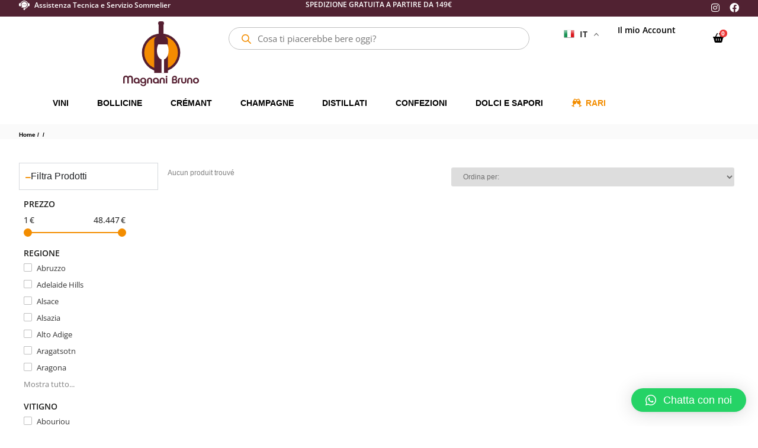

--- FILE ---
content_type: text/html; charset=UTF-8
request_url: https://www.magnanibruno.com/categoria-prodotto/vini-e-bollicine/rosato/
body_size: 99440
content:
<!doctype html>
<html lang="it-IT">
<head>
	<meta charset="UTF-8">
	<meta name="viewport" content="width=device-width, initial-scale=1">
	<link rel="profile" href="https://gmpg.org/xfn/11">
	<meta name='robots' content='noindex, follow' />
	<style>img:is([sizes="auto" i], [sizes^="auto," i]) { contain-intrinsic-size: 3000px 1500px }</style>
		<!-- Pixel Cat Facebook Pixel Code -->
	<script type="text/plain" data-service="facebook" data-category="marketing">
	!function(f,b,e,v,n,t,s){if(f.fbq)return;n=f.fbq=function(){n.callMethod?
	n.callMethod.apply(n,arguments):n.queue.push(arguments)};if(!f._fbq)f._fbq=n;
	n.push=n;n.loaded=!0;n.version='2.0';n.queue=[];t=b.createElement(e);t.async=!0;
	t.src=v;s=b.getElementsByTagName(e)[0];s.parentNode.insertBefore(t,s)}(window,
	document,'script','https://connect.facebook.net/en_US/fbevents.js' );
	fbq( 'init', '455766617086743' );fbq( 'init', '729021204433143' );	</script>
	<!-- DO NOT MODIFY -->
	<!-- End Facebook Pixel Code -->
	
	<!-- This site is optimized with the Yoast SEO plugin v24.5 - https://yoast.com/wordpress/plugins/seo/ -->
	<title>Magnani Bruno</title>
	<meta property="og:locale" content="it_IT" />
	<meta property="og:type" content="article" />
	<meta property="og:site_name" content="Magnani Bruno" />
	<meta name="twitter:card" content="summary_large_image" />
	<script type="application/ld+json" class="yoast-schema-graph">{"@context":"https://schema.org","@graph":[{"@type":"WebSite","@id":"https://www.magnanibruno.com/#website","url":"https://www.magnanibruno.com/","name":"Magnani Bruno","description":"L&#039;eleganza del vino","publisher":{"@id":"https://www.magnanibruno.com/#organization"},"potentialAction":[{"@type":"SearchAction","target":{"@type":"EntryPoint","urlTemplate":"https://www.magnanibruno.com/?s={search_term_string}"},"query-input":{"@type":"PropertyValueSpecification","valueRequired":true,"valueName":"search_term_string"}}],"inLanguage":"it-IT"},{"@type":"Organization","@id":"https://www.magnanibruno.com/#organization","name":"Magnani Bruno S.r.l.","url":"https://www.magnanibruno.com/","logo":{"@type":"ImageObject","inLanguage":"it-IT","@id":"https://www.magnanibruno.com/#/schema/logo/image/","url":"https://www.magnanibruno.com/wp-content/uploads/2023/06/Logo.svg","contentUrl":"https://www.magnanibruno.com/wp-content/uploads/2023/06/Logo.svg","caption":"Magnani Bruno S.r.l."},"image":{"@id":"https://www.magnanibruno.com/#/schema/logo/image/"},"sameAs":["https://www.facebook.com/magnanibrunodistribuzione","https://www.instagram.com/magnanibruno_onlineshop/"]}]}</script>
	<!-- / Yoast SEO plugin. -->


<link rel='dns-prefetch' href='//www.magnanibruno.com' />
<link rel='dns-prefetch' href='//widget.feedaty.com' />
<link rel='dns-prefetch' href='//www.googletagmanager.com' />
<link rel="alternate" type="application/rss+xml" title="Magnani Bruno &raquo; Feed" href="https://www.magnanibruno.com/feed/" />
<link rel="alternate" type="application/rss+xml" title="Magnani Bruno &raquo; Feed dei commenti" href="https://www.magnanibruno.com/comments/feed/" />
<script>
window._wpemojiSettings = {"baseUrl":"https:\/\/s.w.org\/images\/core\/emoji\/15.0.3\/72x72\/","ext":".png","svgUrl":"https:\/\/s.w.org\/images\/core\/emoji\/15.0.3\/svg\/","svgExt":".svg","source":{"concatemoji":"https:\/\/www.magnanibruno.com\/wp-includes\/js\/wp-emoji-release.min.js?ver=6.7.4"}};
/*! This file is auto-generated */
!function(i,n){var o,s,e;function c(e){try{var t={supportTests:e,timestamp:(new Date).valueOf()};sessionStorage.setItem(o,JSON.stringify(t))}catch(e){}}function p(e,t,n){e.clearRect(0,0,e.canvas.width,e.canvas.height),e.fillText(t,0,0);var t=new Uint32Array(e.getImageData(0,0,e.canvas.width,e.canvas.height).data),r=(e.clearRect(0,0,e.canvas.width,e.canvas.height),e.fillText(n,0,0),new Uint32Array(e.getImageData(0,0,e.canvas.width,e.canvas.height).data));return t.every(function(e,t){return e===r[t]})}function u(e,t,n){switch(t){case"flag":return n(e,"\ud83c\udff3\ufe0f\u200d\u26a7\ufe0f","\ud83c\udff3\ufe0f\u200b\u26a7\ufe0f")?!1:!n(e,"\ud83c\uddfa\ud83c\uddf3","\ud83c\uddfa\u200b\ud83c\uddf3")&&!n(e,"\ud83c\udff4\udb40\udc67\udb40\udc62\udb40\udc65\udb40\udc6e\udb40\udc67\udb40\udc7f","\ud83c\udff4\u200b\udb40\udc67\u200b\udb40\udc62\u200b\udb40\udc65\u200b\udb40\udc6e\u200b\udb40\udc67\u200b\udb40\udc7f");case"emoji":return!n(e,"\ud83d\udc26\u200d\u2b1b","\ud83d\udc26\u200b\u2b1b")}return!1}function f(e,t,n){var r="undefined"!=typeof WorkerGlobalScope&&self instanceof WorkerGlobalScope?new OffscreenCanvas(300,150):i.createElement("canvas"),a=r.getContext("2d",{willReadFrequently:!0}),o=(a.textBaseline="top",a.font="600 32px Arial",{});return e.forEach(function(e){o[e]=t(a,e,n)}),o}function t(e){var t=i.createElement("script");t.src=e,t.defer=!0,i.head.appendChild(t)}"undefined"!=typeof Promise&&(o="wpEmojiSettingsSupports",s=["flag","emoji"],n.supports={everything:!0,everythingExceptFlag:!0},e=new Promise(function(e){i.addEventListener("DOMContentLoaded",e,{once:!0})}),new Promise(function(t){var n=function(){try{var e=JSON.parse(sessionStorage.getItem(o));if("object"==typeof e&&"number"==typeof e.timestamp&&(new Date).valueOf()<e.timestamp+604800&&"object"==typeof e.supportTests)return e.supportTests}catch(e){}return null}();if(!n){if("undefined"!=typeof Worker&&"undefined"!=typeof OffscreenCanvas&&"undefined"!=typeof URL&&URL.createObjectURL&&"undefined"!=typeof Blob)try{var e="postMessage("+f.toString()+"("+[JSON.stringify(s),u.toString(),p.toString()].join(",")+"));",r=new Blob([e],{type:"text/javascript"}),a=new Worker(URL.createObjectURL(r),{name:"wpTestEmojiSupports"});return void(a.onmessage=function(e){c(n=e.data),a.terminate(),t(n)})}catch(e){}c(n=f(s,u,p))}t(n)}).then(function(e){for(var t in e)n.supports[t]=e[t],n.supports.everything=n.supports.everything&&n.supports[t],"flag"!==t&&(n.supports.everythingExceptFlag=n.supports.everythingExceptFlag&&n.supports[t]);n.supports.everythingExceptFlag=n.supports.everythingExceptFlag&&!n.supports.flag,n.DOMReady=!1,n.readyCallback=function(){n.DOMReady=!0}}).then(function(){return e}).then(function(){var e;n.supports.everything||(n.readyCallback(),(e=n.source||{}).concatemoji?t(e.concatemoji):e.wpemoji&&e.twemoji&&(t(e.twemoji),t(e.wpemoji)))}))}((window,document),window._wpemojiSettings);
</script>
<link rel='stylesheet' id='woosb-blocks-css' href='https://www.magnanibruno.com/wp-content/plugins/woo-product-bundle/assets/css/blocks.css?ver=8.3.6' type='text/css' media='all' />
<link rel='stylesheet' id='berocket_aapf_widget-style-css' href='https://www.magnanibruno.com/wp-content/plugins/woocommerce-ajax-filters/assets/frontend/css/fullmain.min.css?ver=1.6.8.1' type='text/css' media='all' />
<link rel='stylesheet' id='xt-icons-css' href='https://www.magnanibruno.com/wp-content/plugins/xt-woo-ajax-add-to-cart/xt-framework/includes/customizer/controls/xt_icons/css/xt-icons.css?ver=2.5.4' type='text/css' media='all' />
<link rel='stylesheet' id='xt_framework_add-to-cart-css' href='https://www.magnanibruno.com/wp-content/plugins/xt-woo-ajax-add-to-cart/xt-framework/includes/modules/add-to-cart/assets/css/add-to-cart.css?ver=2.5.4' type='text/css' media='all' />
<style id='wp-emoji-styles-inline-css' type='text/css'>

	img.wp-smiley, img.emoji {
		display: inline !important;
		border: none !important;
		box-shadow: none !important;
		height: 1em !important;
		width: 1em !important;
		margin: 0 0.07em !important;
		vertical-align: -0.1em !important;
		background: none !important;
		padding: 0 !important;
	}
</style>
<link rel='stylesheet' id='wp-block-library-css' href='https://www.magnanibruno.com/wp-includes/css/dist/block-library/style.min.css?ver=6.7.4' type='text/css' media='all' />
<style id='classic-theme-styles-inline-css' type='text/css'>
/*! This file is auto-generated */
.wp-block-button__link{color:#fff;background-color:#32373c;border-radius:9999px;box-shadow:none;text-decoration:none;padding:calc(.667em + 2px) calc(1.333em + 2px);font-size:1.125em}.wp-block-file__button{background:#32373c;color:#fff;text-decoration:none}
</style>
<style id='global-styles-inline-css' type='text/css'>
:root{--wp--preset--aspect-ratio--square: 1;--wp--preset--aspect-ratio--4-3: 4/3;--wp--preset--aspect-ratio--3-4: 3/4;--wp--preset--aspect-ratio--3-2: 3/2;--wp--preset--aspect-ratio--2-3: 2/3;--wp--preset--aspect-ratio--16-9: 16/9;--wp--preset--aspect-ratio--9-16: 9/16;--wp--preset--color--black: #000000;--wp--preset--color--cyan-bluish-gray: #abb8c3;--wp--preset--color--white: #ffffff;--wp--preset--color--pale-pink: #f78da7;--wp--preset--color--vivid-red: #cf2e2e;--wp--preset--color--luminous-vivid-orange: #ff6900;--wp--preset--color--luminous-vivid-amber: #fcb900;--wp--preset--color--light-green-cyan: #7bdcb5;--wp--preset--color--vivid-green-cyan: #00d084;--wp--preset--color--pale-cyan-blue: #8ed1fc;--wp--preset--color--vivid-cyan-blue: #0693e3;--wp--preset--color--vivid-purple: #9b51e0;--wp--preset--gradient--vivid-cyan-blue-to-vivid-purple: linear-gradient(135deg,rgba(6,147,227,1) 0%,rgb(155,81,224) 100%);--wp--preset--gradient--light-green-cyan-to-vivid-green-cyan: linear-gradient(135deg,rgb(122,220,180) 0%,rgb(0,208,130) 100%);--wp--preset--gradient--luminous-vivid-amber-to-luminous-vivid-orange: linear-gradient(135deg,rgba(252,185,0,1) 0%,rgba(255,105,0,1) 100%);--wp--preset--gradient--luminous-vivid-orange-to-vivid-red: linear-gradient(135deg,rgba(255,105,0,1) 0%,rgb(207,46,46) 100%);--wp--preset--gradient--very-light-gray-to-cyan-bluish-gray: linear-gradient(135deg,rgb(238,238,238) 0%,rgb(169,184,195) 100%);--wp--preset--gradient--cool-to-warm-spectrum: linear-gradient(135deg,rgb(74,234,220) 0%,rgb(151,120,209) 20%,rgb(207,42,186) 40%,rgb(238,44,130) 60%,rgb(251,105,98) 80%,rgb(254,248,76) 100%);--wp--preset--gradient--blush-light-purple: linear-gradient(135deg,rgb(255,206,236) 0%,rgb(152,150,240) 100%);--wp--preset--gradient--blush-bordeaux: linear-gradient(135deg,rgb(254,205,165) 0%,rgb(254,45,45) 50%,rgb(107,0,62) 100%);--wp--preset--gradient--luminous-dusk: linear-gradient(135deg,rgb(255,203,112) 0%,rgb(199,81,192) 50%,rgb(65,88,208) 100%);--wp--preset--gradient--pale-ocean: linear-gradient(135deg,rgb(255,245,203) 0%,rgb(182,227,212) 50%,rgb(51,167,181) 100%);--wp--preset--gradient--electric-grass: linear-gradient(135deg,rgb(202,248,128) 0%,rgb(113,206,126) 100%);--wp--preset--gradient--midnight: linear-gradient(135deg,rgb(2,3,129) 0%,rgb(40,116,252) 100%);--wp--preset--font-size--small: 13px;--wp--preset--font-size--medium: 20px;--wp--preset--font-size--large: 36px;--wp--preset--font-size--x-large: 42px;--wp--preset--font-family--inter: "Inter", sans-serif;--wp--preset--font-family--cardo: Cardo;--wp--preset--spacing--20: 0.44rem;--wp--preset--spacing--30: 0.67rem;--wp--preset--spacing--40: 1rem;--wp--preset--spacing--50: 1.5rem;--wp--preset--spacing--60: 2.25rem;--wp--preset--spacing--70: 3.38rem;--wp--preset--spacing--80: 5.06rem;--wp--preset--shadow--natural: 6px 6px 9px rgba(0, 0, 0, 0.2);--wp--preset--shadow--deep: 12px 12px 50px rgba(0, 0, 0, 0.4);--wp--preset--shadow--sharp: 6px 6px 0px rgba(0, 0, 0, 0.2);--wp--preset--shadow--outlined: 6px 6px 0px -3px rgba(255, 255, 255, 1), 6px 6px rgba(0, 0, 0, 1);--wp--preset--shadow--crisp: 6px 6px 0px rgba(0, 0, 0, 1);}:where(.is-layout-flex){gap: 0.5em;}:where(.is-layout-grid){gap: 0.5em;}body .is-layout-flex{display: flex;}.is-layout-flex{flex-wrap: wrap;align-items: center;}.is-layout-flex > :is(*, div){margin: 0;}body .is-layout-grid{display: grid;}.is-layout-grid > :is(*, div){margin: 0;}:where(.wp-block-columns.is-layout-flex){gap: 2em;}:where(.wp-block-columns.is-layout-grid){gap: 2em;}:where(.wp-block-post-template.is-layout-flex){gap: 1.25em;}:where(.wp-block-post-template.is-layout-grid){gap: 1.25em;}.has-black-color{color: var(--wp--preset--color--black) !important;}.has-cyan-bluish-gray-color{color: var(--wp--preset--color--cyan-bluish-gray) !important;}.has-white-color{color: var(--wp--preset--color--white) !important;}.has-pale-pink-color{color: var(--wp--preset--color--pale-pink) !important;}.has-vivid-red-color{color: var(--wp--preset--color--vivid-red) !important;}.has-luminous-vivid-orange-color{color: var(--wp--preset--color--luminous-vivid-orange) !important;}.has-luminous-vivid-amber-color{color: var(--wp--preset--color--luminous-vivid-amber) !important;}.has-light-green-cyan-color{color: var(--wp--preset--color--light-green-cyan) !important;}.has-vivid-green-cyan-color{color: var(--wp--preset--color--vivid-green-cyan) !important;}.has-pale-cyan-blue-color{color: var(--wp--preset--color--pale-cyan-blue) !important;}.has-vivid-cyan-blue-color{color: var(--wp--preset--color--vivid-cyan-blue) !important;}.has-vivid-purple-color{color: var(--wp--preset--color--vivid-purple) !important;}.has-black-background-color{background-color: var(--wp--preset--color--black) !important;}.has-cyan-bluish-gray-background-color{background-color: var(--wp--preset--color--cyan-bluish-gray) !important;}.has-white-background-color{background-color: var(--wp--preset--color--white) !important;}.has-pale-pink-background-color{background-color: var(--wp--preset--color--pale-pink) !important;}.has-vivid-red-background-color{background-color: var(--wp--preset--color--vivid-red) !important;}.has-luminous-vivid-orange-background-color{background-color: var(--wp--preset--color--luminous-vivid-orange) !important;}.has-luminous-vivid-amber-background-color{background-color: var(--wp--preset--color--luminous-vivid-amber) !important;}.has-light-green-cyan-background-color{background-color: var(--wp--preset--color--light-green-cyan) !important;}.has-vivid-green-cyan-background-color{background-color: var(--wp--preset--color--vivid-green-cyan) !important;}.has-pale-cyan-blue-background-color{background-color: var(--wp--preset--color--pale-cyan-blue) !important;}.has-vivid-cyan-blue-background-color{background-color: var(--wp--preset--color--vivid-cyan-blue) !important;}.has-vivid-purple-background-color{background-color: var(--wp--preset--color--vivid-purple) !important;}.has-black-border-color{border-color: var(--wp--preset--color--black) !important;}.has-cyan-bluish-gray-border-color{border-color: var(--wp--preset--color--cyan-bluish-gray) !important;}.has-white-border-color{border-color: var(--wp--preset--color--white) !important;}.has-pale-pink-border-color{border-color: var(--wp--preset--color--pale-pink) !important;}.has-vivid-red-border-color{border-color: var(--wp--preset--color--vivid-red) !important;}.has-luminous-vivid-orange-border-color{border-color: var(--wp--preset--color--luminous-vivid-orange) !important;}.has-luminous-vivid-amber-border-color{border-color: var(--wp--preset--color--luminous-vivid-amber) !important;}.has-light-green-cyan-border-color{border-color: var(--wp--preset--color--light-green-cyan) !important;}.has-vivid-green-cyan-border-color{border-color: var(--wp--preset--color--vivid-green-cyan) !important;}.has-pale-cyan-blue-border-color{border-color: var(--wp--preset--color--pale-cyan-blue) !important;}.has-vivid-cyan-blue-border-color{border-color: var(--wp--preset--color--vivid-cyan-blue) !important;}.has-vivid-purple-border-color{border-color: var(--wp--preset--color--vivid-purple) !important;}.has-vivid-cyan-blue-to-vivid-purple-gradient-background{background: var(--wp--preset--gradient--vivid-cyan-blue-to-vivid-purple) !important;}.has-light-green-cyan-to-vivid-green-cyan-gradient-background{background: var(--wp--preset--gradient--light-green-cyan-to-vivid-green-cyan) !important;}.has-luminous-vivid-amber-to-luminous-vivid-orange-gradient-background{background: var(--wp--preset--gradient--luminous-vivid-amber-to-luminous-vivid-orange) !important;}.has-luminous-vivid-orange-to-vivid-red-gradient-background{background: var(--wp--preset--gradient--luminous-vivid-orange-to-vivid-red) !important;}.has-very-light-gray-to-cyan-bluish-gray-gradient-background{background: var(--wp--preset--gradient--very-light-gray-to-cyan-bluish-gray) !important;}.has-cool-to-warm-spectrum-gradient-background{background: var(--wp--preset--gradient--cool-to-warm-spectrum) !important;}.has-blush-light-purple-gradient-background{background: var(--wp--preset--gradient--blush-light-purple) !important;}.has-blush-bordeaux-gradient-background{background: var(--wp--preset--gradient--blush-bordeaux) !important;}.has-luminous-dusk-gradient-background{background: var(--wp--preset--gradient--luminous-dusk) !important;}.has-pale-ocean-gradient-background{background: var(--wp--preset--gradient--pale-ocean) !important;}.has-electric-grass-gradient-background{background: var(--wp--preset--gradient--electric-grass) !important;}.has-midnight-gradient-background{background: var(--wp--preset--gradient--midnight) !important;}.has-small-font-size{font-size: var(--wp--preset--font-size--small) !important;}.has-medium-font-size{font-size: var(--wp--preset--font-size--medium) !important;}.has-large-font-size{font-size: var(--wp--preset--font-size--large) !important;}.has-x-large-font-size{font-size: var(--wp--preset--font-size--x-large) !important;}
:where(.wp-block-post-template.is-layout-flex){gap: 1.25em;}:where(.wp-block-post-template.is-layout-grid){gap: 1.25em;}
:where(.wp-block-columns.is-layout-flex){gap: 2em;}:where(.wp-block-columns.is-layout-grid){gap: 2em;}
:root :where(.wp-block-pullquote){font-size: 1.5em;line-height: 1.6;}
</style>
<link rel='stylesheet' id='feedaty-rating-for-woocommerce-css' href='https://www.magnanibruno.com/wp-content/plugins/feedaty-rating-for-woocommerce/public/css/feedaty-rating-for-woocommerce-public.css?ver=1.0.28' type='text/css' media='all' />
<link rel='stylesheet' id='woocommerce-pdf-catalog-css' href='https://www.magnanibruno.com/wp-content/plugins/woocommerce-pdf-catalog/public/css/woocommerce-pdf-catalog-public.css?ver=1.18.3' type='text/css' media='all' />
<link rel='stylesheet' id='font-awesome-css' href='https://www.magnanibruno.com/wp-content/plugins/elementor/assets/lib/font-awesome/css/font-awesome.min.css?ver=4.7.0' type='text/css' media='all' />
<link rel='stylesheet' id='select2-css' href='https://www.magnanibruno.com/wp-content/plugins/woocommerce-ajax-filters/assets/frontend/css/select2.min.css?ver=6.7.4' type='text/css' media='all' />
<link rel='stylesheet' id='woocommerce-layout-css' href='https://www.magnanibruno.com/wp-content/plugins/woocommerce/assets/css/woocommerce-layout.css?ver=9.6.3' type='text/css' media='all' />
<link rel='stylesheet' id='woocommerce-smallscreen-css' href='https://www.magnanibruno.com/wp-content/plugins/woocommerce/assets/css/woocommerce-smallscreen.css?ver=9.6.3' type='text/css' media='only screen and (max-width: 768px)' />
<link rel='stylesheet' id='woocommerce-general-css' href='https://www.magnanibruno.com/wp-content/plugins/woocommerce/assets/css/woocommerce.css?ver=9.6.3' type='text/css' media='all' />
<style id='woocommerce-inline-inline-css' type='text/css'>
.woocommerce form .form-row .required { visibility: visible; }
</style>
<link rel='stylesheet' id='cmplz-general-css' href='https://www.magnanibruno.com/wp-content/plugins/complianz-gdpr-premium/assets/css/cookieblocker.min.css?ver=1757518438' type='text/css' media='all' />
<link rel='stylesheet' id='xpay-checkout-css' href='https://www.magnanibruno.com/wp-content/plugins/cartasi-x-pay/assets/css/xpay.css?ver=7.4.1' type='text/css' media='all' />
<link rel='stylesheet' id='dashicons-css' href='https://www.magnanibruno.com/wp-includes/css/dashicons.min.css?ver=6.7.4' type='text/css' media='all' />
<link rel='stylesheet' id='xtfw_notice-css' href='https://www.magnanibruno.com/wp-content/plugins/xt-woo-ajax-add-to-cart/xt-framework/includes/notices/assets/css/frontend-notices.css?ver=2.5.4' type='text/css' media='all' />
<link rel='stylesheet' id='brands-styles-css' href='https://www.magnanibruno.com/wp-content/plugins/woocommerce/assets/css/brands.css?ver=9.6.3' type='text/css' media='all' />
<link rel='stylesheet' id='woosb-frontend-css' href='https://www.magnanibruno.com/wp-content/plugins/woo-product-bundle/assets/css/frontend.css?ver=8.3.6' type='text/css' media='all' />
<link rel='stylesheet' id='dgwt-wcas-style-css' href='https://www.magnanibruno.com/wp-content/plugins/ajax-search-for-woocommerce/assets/css/style.min.css?ver=1.30.0' type='text/css' media='all' />
<link rel='stylesheet' id='hello-elementor-css' href='https://www.magnanibruno.com/wp-content/themes/hello-elementor/style.min.css?ver=2.9.0' type='text/css' media='all' />
<link rel='stylesheet' id='hello-elementor-theme-style-css' href='https://www.magnanibruno.com/wp-content/themes/hello-elementor/theme.min.css?ver=2.9.0' type='text/css' media='all' />
<link rel='stylesheet' id='elementor-frontend-css' href='https://www.magnanibruno.com/wp-content/uploads/elementor/css/custom-frontend.min.css?ver=1752941964' type='text/css' media='all' />
<link rel='stylesheet' id='elementor-post-18901-css' href='https://www.magnanibruno.com/wp-content/uploads/elementor/css/post-18901.css?ver=1753718647' type='text/css' media='all' />
<link rel='stylesheet' id='widget-icon-box-css' href='https://www.magnanibruno.com/wp-content/uploads/elementor/css/custom-widget-icon-box.min.css?ver=1752941964' type='text/css' media='all' />
<link rel='stylesheet' id='widget-animated-headline-css' href='https://www.magnanibruno.com/wp-content/plugins/elementor-pro/assets/css/widget-animated-headline.min.css?ver=3.27.0' type='text/css' media='all' />
<link rel='stylesheet' id='widget-social-icons-css' href='https://www.magnanibruno.com/wp-content/plugins/elementor/assets/css/widget-social-icons.min.css?ver=3.27.6' type='text/css' media='all' />
<link rel='stylesheet' id='e-apple-webkit-css' href='https://www.magnanibruno.com/wp-content/uploads/elementor/css/custom-apple-webkit.min.css?ver=1752941964' type='text/css' media='all' />
<link rel='stylesheet' id='widget-image-css' href='https://www.magnanibruno.com/wp-content/plugins/elementor/assets/css/widget-image.min.css?ver=3.27.6' type='text/css' media='all' />
<link rel='stylesheet' id='widget-heading-css' href='https://www.magnanibruno.com/wp-content/plugins/elementor/assets/css/widget-heading.min.css?ver=3.27.6' type='text/css' media='all' />
<link rel='stylesheet' id='widget-woocommerce-menu-cart-css' href='https://www.magnanibruno.com/wp-content/uploads/elementor/css/custom-pro-widget-woocommerce-menu-cart.min.css?ver=1752941964' type='text/css' media='all' />
<link rel='stylesheet' id='widget-countdown-css' href='https://www.magnanibruno.com/wp-content/plugins/elementor-pro/assets/css/widget-countdown.min.css?ver=3.27.0' type='text/css' media='all' />
<link rel='stylesheet' id='widget-form-css' href='https://www.magnanibruno.com/wp-content/plugins/elementor-pro/assets/css/widget-form.min.css?ver=3.27.0' type='text/css' media='all' />
<link rel='stylesheet' id='widget-nav-menu-css' href='https://www.magnanibruno.com/wp-content/uploads/elementor/css/custom-pro-widget-nav-menu.min.css?ver=1752941964' type='text/css' media='all' />
<link rel='stylesheet' id='widget-divider-css' href='https://www.magnanibruno.com/wp-content/plugins/elementor/assets/css/widget-divider.min.css?ver=3.27.6' type='text/css' media='all' />
<link rel='stylesheet' id='e-motion-fx-css' href='https://www.magnanibruno.com/wp-content/plugins/elementor-pro/assets/css/modules/motion-fx.min.css?ver=3.27.0' type='text/css' media='all' />
<link rel='stylesheet' id='widget-nested-accordion-css' href='https://www.magnanibruno.com/wp-content/plugins/elementor/assets/css/widget-nested-accordion.min.css?ver=3.27.6' type='text/css' media='all' />
<link rel='stylesheet' id='widget-spacer-css' href='https://www.magnanibruno.com/wp-content/plugins/elementor/assets/css/widget-spacer.min.css?ver=3.27.6' type='text/css' media='all' />
<link rel='stylesheet' id='widget-loop-common-css' href='https://www.magnanibruno.com/wp-content/plugins/elementor-pro/assets/css/widget-loop-common.min.css?ver=3.27.0' type='text/css' media='all' />
<link rel='stylesheet' id='widget-loop-grid-css' href='https://www.magnanibruno.com/wp-content/uploads/elementor/css/custom-pro-widget-loop-grid.min.css?ver=1752941964' type='text/css' media='all' />
<link rel='stylesheet' id='e-popup-css' href='https://www.magnanibruno.com/wp-content/plugins/elementor-pro/assets/css/conditionals/popup.min.css?ver=3.27.0' type='text/css' media='all' />
<link rel='stylesheet' id='elementor-icons-css' href='https://www.magnanibruno.com/wp-content/plugins/elementor/assets/lib/eicons/css/elementor-icons.min.css?ver=5.35.0' type='text/css' media='all' />
<link rel='stylesheet' id='elementor-post-26931-css' href='https://www.magnanibruno.com/wp-content/uploads/elementor/css/post-26931.css?ver=1766846137' type='text/css' media='all' />
<link rel='stylesheet' id='elementor-post-22830-css' href='https://www.magnanibruno.com/wp-content/uploads/elementor/css/post-22830.css?ver=1764263807' type='text/css' media='all' />
<link rel='stylesheet' id='elementor-post-22418-css' href='https://www.magnanibruno.com/wp-content/uploads/elementor/css/post-22418.css?ver=1760346435' type='text/css' media='all' />
<link rel='stylesheet' id='elementor-post-24235-css' href='https://www.magnanibruno.com/wp-content/uploads/elementor/css/post-24235.css?ver=1759584620' type='text/css' media='all' />
<link rel='stylesheet' id='elementor-post-23364-css' href='https://www.magnanibruno.com/wp-content/uploads/elementor/css/post-23364.css?ver=1752941957' type='text/css' media='all' />
<link rel='stylesheet' id='qlwapp-css' href='https://www.magnanibruno.com/wp-content/plugins/wp-whatsapp-chat/build/frontend/css/style.css?ver=7.5.2' type='text/css' media='all' />
<link rel='stylesheet' id='hello-elementor-child-style-css' href='https://www.magnanibruno.com/wp-content/themes/hello-elementor-child/style.css?ver=1.0.0' type='text/css' media='all' />
<link rel='stylesheet' id='woo_discount_pro_style-css' href='https://www.magnanibruno.com/wp-content/plugins/woo-discount-rules-pro/Assets/Css/awdr_style.css?ver=2.6.7' type='text/css' media='all' />
<link rel='stylesheet' id='elementor-icons-shared-0-css' href='https://www.magnanibruno.com/wp-content/plugins/elementor/assets/lib/font-awesome/css/fontawesome.min.css?ver=5.15.3' type='text/css' media='all' />
<link rel='stylesheet' id='elementor-icons-fa-brands-css' href='https://www.magnanibruno.com/wp-content/plugins/elementor/assets/lib/font-awesome/css/brands.min.css?ver=5.15.3' type='text/css' media='all' />
<link rel='stylesheet' id='elementor-icons-fa-solid-css' href='https://www.magnanibruno.com/wp-content/plugins/elementor/assets/lib/font-awesome/css/solid.min.css?ver=5.15.3' type='text/css' media='all' />
<script src="https://www.magnanibruno.com/wp-includes/js/jquery/jquery.min.js?ver=3.7.1" id="jquery-core-js"></script>
<script defer='defer' src="https://www.magnanibruno.com/wp-includes/js/jquery/jquery-migrate.min.js?ver=3.4.1" id="jquery-migrate-js"></script>
<script id="xtfw-inline-js-after">
window.XT = (typeof window.XT !== "undefined") ? window.XT : {};
        
                    XT.isTouchDevice = function () {
                        return ("ontouchstart" in document.documentElement);
                    };
                    
                    (function( $ ) {
                        if (XT.isTouchDevice()) {
                            $("html").addClass("xtfw-touchevents");
                        }else{        
                            $("html").addClass("xtfw-no-touchevents");
                        }
                    })( jQuery );
</script>
<script defer='defer' src="https://www.magnanibruno.com/wp-content/plugins/xt-woo-ajax-add-to-cart/xt-framework/assets/js/jquery.ajaxqueue-min.js?ver=2.5.4" id="xt-jquery-ajaxqueue-js"></script>
<script defer='defer' src="https://www.magnanibruno.com/wp-content/plugins/woocommerce/assets/js/jquery-blockui/jquery.blockUI.min.js?ver=2.7.0-wc.9.6.3" id="jquery-blockui-js" data-wp-strategy="defer"></script>
<script id="wc-add-to-cart-js-extra">
var wc_add_to_cart_params = {"ajax_url":"\/wp-admin\/admin-ajax.php","wc_ajax_url":"\/?wc-ajax=%%endpoint%%","i18n_view_cart":"Visualizza carrello","cart_url":"https:\/\/www.magnanibruno.com\/cart\/","is_cart":"","cart_redirect_after_add":"no"};
</script>
<script defer='defer' src="https://www.magnanibruno.com/wp-content/plugins/woocommerce/assets/js/frontend/add-to-cart.min.js?ver=9.6.3" id="wc-add-to-cart-js" data-wp-strategy="defer"></script>
<script id="xt_framework_add-to-cart-js-extra">
var XT_ATC = {"customizerConfigId":"xt_framework_add-to-cart","ajaxUrl":"https:\/\/www.magnanibruno.com\/?wc-ajax=%%endpoint%%","ajaxAddToCart":"1","ajaxSinglePageAddToCart":"1","singleRefreshFragments":"1","singleScrollToNotice":"","singleScrollToNoticeTimeout":"","isProductPage":"","overrideSpinner":"1","spinnerIcon":"xt_icon-spinner2","checkmarkIcon":"xt_icon-checkmark","redirectionEnabled":"","redirectionTo":"https:\/\/www.magnanibruno.com\/cart\/"};
</script>
<script defer='defer' src="https://www.magnanibruno.com/wp-content/plugins/xt-woo-ajax-add-to-cart/xt-framework/includes/modules/add-to-cart/assets/js/add-to-cart-min.js?ver=2.5.4" id="xt_framework_add-to-cart-js"></script>
<script defer='defer' src="https://www.magnanibruno.com/wp-content/plugins/miniorange-login-openid/includes/js/mo_openid_jquery.cookie.min.js?ver=6.7.4" id="js-cookie-script-js"></script>
<script defer='defer' src="https://www.magnanibruno.com/wp-content/plugins/miniorange-login-openid/includes/js/mo-openid-social_login.js?ver=6.7.4" id="mo-social-login-script-js"></script>
<script defer='defer' src="https://www.magnanibruno.com/wp-content/plugins/woocommerce/assets/js/js-cookie/js.cookie.min.js?ver=2.1.4-wc.9.6.3" id="js-cookie-js" defer data-wp-strategy="defer"></script>
<script id="woocommerce-js-extra">
var woocommerce_params = {"ajax_url":"\/wp-admin\/admin-ajax.php","wc_ajax_url":"\/?wc-ajax=%%endpoint%%"};
</script>
<script defer='defer' src="https://www.magnanibruno.com/wp-content/plugins/woocommerce/assets/js/frontend/woocommerce.min.js?ver=9.6.3" id="woocommerce-js" defer data-wp-strategy="defer"></script>
<script defer='defer' src="https://www.magnanibruno.com/wp-content/plugins/cartasi-x-pay/assets/js/xpay.js?ver=7.4.1" id="xpay-checkout-js"></script>
<script defer='defer' src="https://www.magnanibruno.com/wp-content/plugins/elementor-pro/assets/js/page-transitions.min.js?ver=3.27.0" id="page-transitions-js"></script>

<!-- Snippet del tag Google (gtag.js) aggiunto da Site Kit -->

<!-- Snippet Google Analytics aggiunto da Site Kit -->
<script id="google_gtagjs-js-before">
	
			
	
</script>
<script defer='defer' src="https://www.googletagmanager.com/gtag/js?id=GT-K8HQW94" id="google_gtagjs-js" async></script>
<script id="google_gtagjs-js-after">
window.dataLayer = window.dataLayer || [];function gtag(){dataLayer.push(arguments);}
gtag("set","linker",{"domains":["www.magnanibruno.com"]});
gtag("js", new Date());
gtag("set", "developer_id.dZTNiMT", true);
gtag("config", "GT-K8HQW94");
</script>

<!-- Snippet del tag Google (gtag.js) finale aggiunto da Site Kit -->
<link rel="https://api.w.org/" href="https://www.magnanibruno.com/wp-json/" /><link rel="EditURI" type="application/rsd+xml" title="RSD" href="https://www.magnanibruno.com/xmlrpc.php?rsd" />
<meta name="generator" content="WordPress 6.7.4" />
<meta name="generator" content="WooCommerce 9.6.3" />
<!-- Google Tag Manager -->
                <script>(function(w,d,s,l,i){w[l]=w[l]||[];w[l].push({'gtm.start':
                new Date().getTime(),event:'gtm.js'});var f=d.getElementsByTagName(s)[0],
                j=d.createElement(s),dl=l!='dataLayer'?'&l='+l:'';j.async=true;j.src=
                'https://www.googletagmanager.com/gtm.js?id='+i+dl;f.parentNode.insertBefore(j,f);
                })(window,document,'script','dataLayer','GTM-M3P4ZS4R');</script>
                <!-- End Google Tag Manager --><meta name="generator" content="Site Kit by Google 1.146.0" /><style></style>			<style>.cmplz-hidden {
					display: none !important;
				}</style><script src="https://www.magnanibruno.com/wp-content/plugins/cartasi-x-pay/assets/js/pagodil-sticker.min.js?v=7.4.1"></script><style>.pagodil-sticker-container { display: inline-block; margin-bottom: 60px; } </style>		<style>
			.dgwt-wcas-ico-magnifier,.dgwt-wcas-ico-magnifier-handler{max-width:20px}.dgwt-wcas-search-wrapp{max-width:800px}.dgwt-wcas-style-pirx .dgwt-wcas-sf-wrapp{background-color:#fff}.dgwt-wcas-search-wrapp .dgwt-wcas-sf-wrapp input[type=search].dgwt-wcas-search-input,.dgwt-wcas-search-wrapp .dgwt-wcas-sf-wrapp input[type=search].dgwt-wcas-search-input:hover,.dgwt-wcas-search-wrapp .dgwt-wcas-sf-wrapp input[type=search].dgwt-wcas-search-input:focus{background-color:#fff;color:#000;border-color:#bfbfbf}.dgwt-wcas-sf-wrapp input[type=search].dgwt-wcas-search-input::placeholder{color:#000;opacity:.3}.dgwt-wcas-sf-wrapp input[type=search].dgwt-wcas-search-input::-webkit-input-placeholder{color:#000;opacity:.3}.dgwt-wcas-sf-wrapp input[type=search].dgwt-wcas-search-input:-moz-placeholder{color:#000;opacity:.3}.dgwt-wcas-sf-wrapp input[type=search].dgwt-wcas-search-input::-moz-placeholder{color:#000;opacity:.3}.dgwt-wcas-sf-wrapp input[type=search].dgwt-wcas-search-input:-ms-input-placeholder{color:#000}.dgwt-wcas-no-submit.dgwt-wcas-search-wrapp .dgwt-wcas-ico-magnifier path,.dgwt-wcas-search-wrapp .dgwt-wcas-close path{fill:#000}.dgwt-wcas-loader-circular-path{stroke:#000}.dgwt-wcas-preloader{opacity:.6}.dgwt-wcas-search-wrapp .dgwt-wcas-sf-wrapp .dgwt-wcas-search-submit::before{}.dgwt-wcas-search-wrapp .dgwt-wcas-sf-wrapp .dgwt-wcas-search-submit:hover::before,.dgwt-wcas-search-wrapp .dgwt-wcas-sf-wrapp .dgwt-wcas-search-submit:focus::before{}.dgwt-wcas-search-wrapp .dgwt-wcas-sf-wrapp .dgwt-wcas-search-submit,.dgwt-wcas-om-bar .dgwt-wcas-om-return{color:#f38d00}.dgwt-wcas-search-wrapp .dgwt-wcas-ico-magnifier,.dgwt-wcas-search-wrapp .dgwt-wcas-sf-wrapp .dgwt-wcas-search-submit svg path,.dgwt-wcas-om-bar .dgwt-wcas-om-return svg path{fill:#f38d00}.dgwt-wcas-suggestion-selected{background-color:#f2f2f2}.dgwt-wcas-suggestions-wrapp *,.dgwt-wcas-details-wrapp *,.dgwt-wcas-sd,.dgwt-wcas-suggestion *{color:#000}.dgwt-wcas-st strong,.dgwt-wcas-sd strong{color:#f38d00}.dgwt-wcas-suggestions-wrapp,.dgwt-wcas-details-wrapp,.dgwt-wcas-suggestion,.dgwt-wcas-datails-title,.dgwt-wcas-details-more-products{border-color:#e5e5e5!important}		</style>
			<noscript><style>.woocommerce-product-gallery{ opacity: 1 !important; }</style></noscript>
	<meta name="generator" content="Elementor 3.27.6; features: additional_custom_breakpoints; settings: css_print_method-external, google_font-disabled, font_display-swap">
<!-- Hotjar Tracking Code for https://www.magnanibruno.com/ -->
<script type="text/plain" data-service="hotjar" data-category="marketing">
    (function(h,o,t,j,a,r){
        h.hj=h.hj||function(){(h.hj.q=h.hj.q||[]).push(arguments)};
        h._hjSettings={hjid:5286058,hjsv:6};
        a=o.getElementsByTagName('head')[0];
        r=o.createElement('script');r.async=1;
        r.src=t+h._hjSettings.hjid+j+h._hjSettings.hjsv;
        a.appendChild(r);
    })(window,document,'https://static.hotjar.com/c/hotjar-','.js?sv=');
</script>
			<style>
				.e-con.e-parent:nth-of-type(n+4):not(.e-lazyloaded):not(.e-no-lazyload),
				.e-con.e-parent:nth-of-type(n+4):not(.e-lazyloaded):not(.e-no-lazyload) * {
					background-image: none !important;
				}
				@media screen and (max-height: 1024px) {
					.e-con.e-parent:nth-of-type(n+3):not(.e-lazyloaded):not(.e-no-lazyload),
					.e-con.e-parent:nth-of-type(n+3):not(.e-lazyloaded):not(.e-no-lazyload) * {
						background-image: none !important;
					}
				}
				@media screen and (max-height: 640px) {
					.e-con.e-parent:nth-of-type(n+2):not(.e-lazyloaded):not(.e-no-lazyload),
					.e-con.e-parent:nth-of-type(n+2):not(.e-lazyloaded):not(.e-no-lazyload) * {
						background-image: none !important;
					}
				}
			</style>
			
<!-- Snippet Google Tag Manager aggiunto da Site Kit -->
<script>
			( function( w, d, s, l, i ) {
				w[l] = w[l] || [];
				w[l].push( {'gtm.start': new Date().getTime(), event: 'gtm.js'} );
				var f = d.getElementsByTagName( s )[0],
					j = d.createElement( s ), dl = l != 'dataLayer' ? '&l=' + l : '';
				j.async = true;
				j.src = 'https://www.googletagmanager.com/gtm.js?id=' + i + dl;
				f.parentNode.insertBefore( j, f );
			} )( window, document, 'script', 'dataLayer', 'GTM-M3P4ZS4R' );
			
</script>

<!-- Termina lo snippet Google Tag Manager aggiunto da Site Kit -->
<meta name="generator" content="Powered by Slider Revolution 6.6.16 - responsive, Mobile-Friendly Slider Plugin for WordPress with comfortable drag and drop interface." />
<style class='wp-fonts-local'>
@font-face{font-family:Inter;font-style:normal;font-weight:300 900;font-display:fallback;src:url('https://www.magnanibruno.com/wp-content/plugins/woocommerce/assets/fonts/Inter-VariableFont_slnt,wght.woff2') format('woff2');font-stretch:normal;}
@font-face{font-family:Cardo;font-style:normal;font-weight:400;font-display:fallback;src:url('https://www.magnanibruno.com/wp-content/plugins/woocommerce/assets/fonts/cardo_normal_400.woff2') format('woff2');}
</style>
<link rel="icon" href="https://www.magnanibruno.com/wp-content/uploads/2025/09/cropped-Logo-tondo-32x32.png" sizes="32x32" />
<link rel="icon" href="https://www.magnanibruno.com/wp-content/uploads/2025/09/cropped-Logo-tondo-192x192.png" sizes="192x192" />
<link rel="apple-touch-icon" href="https://www.magnanibruno.com/wp-content/uploads/2025/09/cropped-Logo-tondo-180x180.png" />
<meta name="msapplication-TileImage" content="https://www.magnanibruno.com/wp-content/uploads/2025/09/cropped-Logo-tondo-270x270.png" />
<script>function setREVStartSize(e){
			//window.requestAnimationFrame(function() {
				window.RSIW = window.RSIW===undefined ? window.innerWidth : window.RSIW;
				window.RSIH = window.RSIH===undefined ? window.innerHeight : window.RSIH;
				try {
					var pw = document.getElementById(e.c).parentNode.offsetWidth,
						newh;
					pw = pw===0 || isNaN(pw) || (e.l=="fullwidth" || e.layout=="fullwidth") ? window.RSIW : pw;
					e.tabw = e.tabw===undefined ? 0 : parseInt(e.tabw);
					e.thumbw = e.thumbw===undefined ? 0 : parseInt(e.thumbw);
					e.tabh = e.tabh===undefined ? 0 : parseInt(e.tabh);
					e.thumbh = e.thumbh===undefined ? 0 : parseInt(e.thumbh);
					e.tabhide = e.tabhide===undefined ? 0 : parseInt(e.tabhide);
					e.thumbhide = e.thumbhide===undefined ? 0 : parseInt(e.thumbhide);
					e.mh = e.mh===undefined || e.mh=="" || e.mh==="auto" ? 0 : parseInt(e.mh,0);
					if(e.layout==="fullscreen" || e.l==="fullscreen")
						newh = Math.max(e.mh,window.RSIH);
					else{
						e.gw = Array.isArray(e.gw) ? e.gw : [e.gw];
						for (var i in e.rl) if (e.gw[i]===undefined || e.gw[i]===0) e.gw[i] = e.gw[i-1];
						e.gh = e.el===undefined || e.el==="" || (Array.isArray(e.el) && e.el.length==0)? e.gh : e.el;
						e.gh = Array.isArray(e.gh) ? e.gh : [e.gh];
						for (var i in e.rl) if (e.gh[i]===undefined || e.gh[i]===0) e.gh[i] = e.gh[i-1];
											
						var nl = new Array(e.rl.length),
							ix = 0,
							sl;
						e.tabw = e.tabhide>=pw ? 0 : e.tabw;
						e.thumbw = e.thumbhide>=pw ? 0 : e.thumbw;
						e.tabh = e.tabhide>=pw ? 0 : e.tabh;
						e.thumbh = e.thumbhide>=pw ? 0 : e.thumbh;
						for (var i in e.rl) nl[i] = e.rl[i]<window.RSIW ? 0 : e.rl[i];
						sl = nl[0];
						for (var i in nl) if (sl>nl[i] && nl[i]>0) { sl = nl[i]; ix=i;}
						var m = pw>(e.gw[ix]+e.tabw+e.thumbw) ? 1 : (pw-(e.tabw+e.thumbw)) / (e.gw[ix]);
						newh =  (e.gh[ix] * m) + (e.tabh + e.thumbh);
					}
					var el = document.getElementById(e.c);
					if (el!==null && el) el.style.height = newh+"px";
					el = document.getElementById(e.c+"_wrapper");
					if (el!==null && el) {
						el.style.height = newh+"px";
						el.style.display = "block";
					}
				} catch(e){
					console.log("Failure at Presize of Slider:" + e)
				}
			//});
		  };</script>
			<style>
				:root {
				--qlwapp-scheme-font-family:inherit;--qlwapp-scheme-font-size:18px;--qlwapp-scheme-icon-size:60px;--qlwapp-scheme-icon-font-size:24px;--qlwapp-scheme-box-message-word-break:break-all;				}
			</style>
			<style id="xirki-inline-styles">.xt_atc-loading .xt_atc-button-spinner-wrap.xt_atc-button-spinner-ready{-webkit-transform:scale(1.3)!important;-moz-transform:scale(1.3)!important;-ms-transform:scale(1.3)!important;-o-transform:scale(1.3)!important;transform:scale(1.3)!important;}</style><style type="text/css">/** Tuesday 31st October 2023 10:39:27 UTC (core) **//** THIS FILE IS AUTOMATICALLY GENERATED - DO NOT MAKE MANUAL EDITS! **//** Custom CSS should be added to Mega Menu > Menu Themes > Custom Styling **/.mega-menu-last-modified-1698748767 { content: 'Tuesday 31st October 2023 10:39:27 UTC'; }#mega-menu-wrap-menu-1, #mega-menu-wrap-menu-1 #mega-menu-menu-1, #mega-menu-wrap-menu-1 #mega-menu-menu-1 ul.mega-sub-menu, #mega-menu-wrap-menu-1 #mega-menu-menu-1 li.mega-menu-item, #mega-menu-wrap-menu-1 #mega-menu-menu-1 li.mega-menu-row, #mega-menu-wrap-menu-1 #mega-menu-menu-1 li.mega-menu-column, #mega-menu-wrap-menu-1 #mega-menu-menu-1 a.mega-menu-link, #mega-menu-wrap-menu-1 #mega-menu-menu-1 span.mega-menu-badge {transition: none;border-radius: 0;box-shadow: none;background: none;border: 0;bottom: auto;box-sizing: border-box;clip: auto;color: #666;display: block;float: none;font-family: inherit;font-size: 14px;height: auto;left: auto;line-height: 1.4em;list-style-type: none;margin: 0;min-height: auto;max-height: none;min-width: auto;max-width: none;opacity: 1;outline: none;overflow: visible;padding: 0;position: relative;pointer-events: auto;right: auto;text-align: left;text-decoration: none;text-indent: 0;text-transform: none;transform: none;top: auto;vertical-align: baseline;visibility: inherit;width: auto;word-wrap: break-word;white-space: normal;}#mega-menu-wrap-menu-1:before, #mega-menu-wrap-menu-1 #mega-menu-menu-1:before, #mega-menu-wrap-menu-1 #mega-menu-menu-1 ul.mega-sub-menu:before, #mega-menu-wrap-menu-1 #mega-menu-menu-1 li.mega-menu-item:before, #mega-menu-wrap-menu-1 #mega-menu-menu-1 li.mega-menu-row:before, #mega-menu-wrap-menu-1 #mega-menu-menu-1 li.mega-menu-column:before, #mega-menu-wrap-menu-1 #mega-menu-menu-1 a.mega-menu-link:before, #mega-menu-wrap-menu-1 #mega-menu-menu-1 span.mega-menu-badge:before, #mega-menu-wrap-menu-1:after, #mega-menu-wrap-menu-1 #mega-menu-menu-1:after, #mega-menu-wrap-menu-1 #mega-menu-menu-1 ul.mega-sub-menu:after, #mega-menu-wrap-menu-1 #mega-menu-menu-1 li.mega-menu-item:after, #mega-menu-wrap-menu-1 #mega-menu-menu-1 li.mega-menu-row:after, #mega-menu-wrap-menu-1 #mega-menu-menu-1 li.mega-menu-column:after, #mega-menu-wrap-menu-1 #mega-menu-menu-1 a.mega-menu-link:after, #mega-menu-wrap-menu-1 #mega-menu-menu-1 span.mega-menu-badge:after {display: none;}#mega-menu-wrap-menu-1 {border-radius: 0;}@media only screen and (min-width: 469px) {#mega-menu-wrap-menu-1 {background: #fff;}}#mega-menu-wrap-menu-1.mega-keyboard-navigation .mega-menu-toggle:focus, #mega-menu-wrap-menu-1.mega-keyboard-navigation .mega-toggle-block:focus, #mega-menu-wrap-menu-1.mega-keyboard-navigation .mega-toggle-block a:focus, #mega-menu-wrap-menu-1.mega-keyboard-navigation .mega-toggle-block .mega-search input[type=text]:focus, #mega-menu-wrap-menu-1.mega-keyboard-navigation .mega-toggle-block button.mega-toggle-animated:focus, #mega-menu-wrap-menu-1.mega-keyboard-navigation #mega-menu-menu-1 a:focus, #mega-menu-wrap-menu-1.mega-keyboard-navigation #mega-menu-menu-1 span:focus, #mega-menu-wrap-menu-1.mega-keyboard-navigation #mega-menu-menu-1 input:focus, #mega-menu-wrap-menu-1.mega-keyboard-navigation #mega-menu-menu-1 li.mega-menu-item a.mega-menu-link:focus {outline: 3px solid #109cde;outline-offset: -3px;}#mega-menu-wrap-menu-1.mega-keyboard-navigation .mega-toggle-block button.mega-toggle-animated:focus {outline-offset: 2px;}#mega-menu-wrap-menu-1.mega-keyboard-navigation > li.mega-menu-item > a.mega-menu-link:focus {background: #fff;color: #000;font-weight: normal;text-decoration: none;border-color: #fff;}@media only screen and (max-width: 468px) {#mega-menu-wrap-menu-1.mega-keyboard-navigation > li.mega-menu-item > a.mega-menu-link:focus {color: #000;background: #fff;}}#mega-menu-wrap-menu-1 #mega-menu-menu-1 {visibility: visible;text-align: center;padding: 0px 0px 0px 0px;}#mega-menu-wrap-menu-1 #mega-menu-menu-1 a.mega-menu-link {cursor: pointer;display: inline;}#mega-menu-wrap-menu-1 #mega-menu-menu-1 a.mega-menu-link .mega-description-group {vertical-align: middle;display: inline-block;transition: none;}#mega-menu-wrap-menu-1 #mega-menu-menu-1 a.mega-menu-link .mega-description-group .mega-menu-title, #mega-menu-wrap-menu-1 #mega-menu-menu-1 a.mega-menu-link .mega-description-group .mega-menu-description {transition: none;line-height: 1.5;display: block;}#mega-menu-wrap-menu-1 #mega-menu-menu-1 a.mega-menu-link .mega-description-group .mega-menu-description {font-style: italic;font-size: 0.8em;text-transform: none;font-weight: normal;}#mega-menu-wrap-menu-1 #mega-menu-menu-1 li.mega-menu-megamenu li.mega-menu-item.mega-icon-left.mega-has-description.mega-has-icon > a.mega-menu-link {display: flex;align-items: center;}#mega-menu-wrap-menu-1 #mega-menu-menu-1 li.mega-menu-megamenu li.mega-menu-item.mega-icon-left.mega-has-description.mega-has-icon > a.mega-menu-link:before {flex: 0 0 auto;align-self: flex-start;}#mega-menu-wrap-menu-1 #mega-menu-menu-1 li.mega-menu-tabbed.mega-menu-megamenu > ul.mega-sub-menu > li.mega-menu-item.mega-icon-left.mega-has-description.mega-has-icon > a.mega-menu-link {display: block;}#mega-menu-wrap-menu-1 #mega-menu-menu-1 li.mega-menu-item.mega-icon-top > a.mega-menu-link {display: table-cell;vertical-align: middle;line-height: initial;}#mega-menu-wrap-menu-1 #mega-menu-menu-1 li.mega-menu-item.mega-icon-top > a.mega-menu-link:before {display: block;margin: 0 0 6px 0;text-align: center;}#mega-menu-wrap-menu-1 #mega-menu-menu-1 li.mega-menu-item.mega-icon-top > a.mega-menu-link > span.mega-title-below {display: inline-block;transition: none;}@media only screen and (max-width: 468px) {#mega-menu-wrap-menu-1 #mega-menu-menu-1 > li.mega-menu-item.mega-icon-top > a.mega-menu-link {display: block;line-height: 40px;}#mega-menu-wrap-menu-1 #mega-menu-menu-1 > li.mega-menu-item.mega-icon-top > a.mega-menu-link:before {display: inline-block;margin: 0 6px 0 0;text-align: left;}}#mega-menu-wrap-menu-1 #mega-menu-menu-1 li.mega-menu-item.mega-icon-right > a.mega-menu-link:before {float: right;margin: 0 0 0 6px;}#mega-menu-wrap-menu-1 #mega-menu-menu-1 > li.mega-animating > ul.mega-sub-menu {pointer-events: none;}#mega-menu-wrap-menu-1 #mega-menu-menu-1 li.mega-disable-link > a.mega-menu-link, #mega-menu-wrap-menu-1 #mega-menu-menu-1 li.mega-menu-megamenu li.mega-disable-link > a.mega-menu-link {cursor: inherit;}#mega-menu-wrap-menu-1 #mega-menu-menu-1 li.mega-menu-item-has-children.mega-disable-link > a.mega-menu-link, #mega-menu-wrap-menu-1 #mega-menu-menu-1 li.mega-menu-megamenu > li.mega-menu-item-has-children.mega-disable-link > a.mega-menu-link {cursor: pointer;}#mega-menu-wrap-menu-1 #mega-menu-menu-1 p {margin-bottom: 10px;}#mega-menu-wrap-menu-1 #mega-menu-menu-1 input, #mega-menu-wrap-menu-1 #mega-menu-menu-1 img {max-width: 100%;}#mega-menu-wrap-menu-1 #mega-menu-menu-1 li.mega-menu-item > ul.mega-sub-menu {display: block;visibility: hidden;opacity: 1;pointer-events: auto;}@media only screen and (max-width: 468px) {#mega-menu-wrap-menu-1 #mega-menu-menu-1 li.mega-menu-item > ul.mega-sub-menu {display: none;visibility: visible;opacity: 1;}#mega-menu-wrap-menu-1 #mega-menu-menu-1 li.mega-menu-item.mega-toggle-on > ul.mega-sub-menu, #mega-menu-wrap-menu-1 #mega-menu-menu-1 li.mega-menu-megamenu.mega-menu-item.mega-toggle-on ul.mega-sub-menu {display: block;}#mega-menu-wrap-menu-1 #mega-menu-menu-1 li.mega-menu-megamenu.mega-menu-item.mega-toggle-on li.mega-hide-sub-menu-on-mobile > ul.mega-sub-menu, #mega-menu-wrap-menu-1 #mega-menu-menu-1 li.mega-hide-sub-menu-on-mobile > ul.mega-sub-menu {display: none;}}@media only screen and (min-width: 469px) {#mega-menu-wrap-menu-1 #mega-menu-menu-1[data-effect="fade"] li.mega-menu-item > ul.mega-sub-menu {opacity: 0;transition: opacity 200ms ease-in, visibility 200ms ease-in;}#mega-menu-wrap-menu-1 #mega-menu-menu-1[data-effect="fade"].mega-no-js li.mega-menu-item:hover > ul.mega-sub-menu, #mega-menu-wrap-menu-1 #mega-menu-menu-1[data-effect="fade"].mega-no-js li.mega-menu-item:focus > ul.mega-sub-menu, #mega-menu-wrap-menu-1 #mega-menu-menu-1[data-effect="fade"] li.mega-menu-item.mega-toggle-on > ul.mega-sub-menu, #mega-menu-wrap-menu-1 #mega-menu-menu-1[data-effect="fade"] li.mega-menu-item.mega-menu-megamenu.mega-toggle-on ul.mega-sub-menu {opacity: 1;}#mega-menu-wrap-menu-1 #mega-menu-menu-1[data-effect="fade_up"] li.mega-menu-item.mega-menu-megamenu > ul.mega-sub-menu, #mega-menu-wrap-menu-1 #mega-menu-menu-1[data-effect="fade_up"] li.mega-menu-item.mega-menu-flyout ul.mega-sub-menu {opacity: 0;transform: translate(0, 10px);transition: opacity 200ms ease-in, transform 200ms ease-in, visibility 200ms ease-in;}#mega-menu-wrap-menu-1 #mega-menu-menu-1[data-effect="fade_up"].mega-no-js li.mega-menu-item:hover > ul.mega-sub-menu, #mega-menu-wrap-menu-1 #mega-menu-menu-1[data-effect="fade_up"].mega-no-js li.mega-menu-item:focus > ul.mega-sub-menu, #mega-menu-wrap-menu-1 #mega-menu-menu-1[data-effect="fade_up"] li.mega-menu-item.mega-toggle-on > ul.mega-sub-menu, #mega-menu-wrap-menu-1 #mega-menu-menu-1[data-effect="fade_up"] li.mega-menu-item.mega-menu-megamenu.mega-toggle-on ul.mega-sub-menu {opacity: 1;transform: translate(0, 0);}#mega-menu-wrap-menu-1 #mega-menu-menu-1[data-effect="slide_up"] li.mega-menu-item.mega-menu-megamenu > ul.mega-sub-menu, #mega-menu-wrap-menu-1 #mega-menu-menu-1[data-effect="slide_up"] li.mega-menu-item.mega-menu-flyout ul.mega-sub-menu {transform: translate(0, 10px);transition: transform 200ms ease-in, visibility 200ms ease-in;}#mega-menu-wrap-menu-1 #mega-menu-menu-1[data-effect="slide_up"].mega-no-js li.mega-menu-item:hover > ul.mega-sub-menu, #mega-menu-wrap-menu-1 #mega-menu-menu-1[data-effect="slide_up"].mega-no-js li.mega-menu-item:focus > ul.mega-sub-menu, #mega-menu-wrap-menu-1 #mega-menu-menu-1[data-effect="slide_up"] li.mega-menu-item.mega-toggle-on > ul.mega-sub-menu, #mega-menu-wrap-menu-1 #mega-menu-menu-1[data-effect="slide_up"] li.mega-menu-item.mega-menu-megamenu.mega-toggle-on ul.mega-sub-menu {transform: translate(0, 0);}}#mega-menu-wrap-menu-1 #mega-menu-menu-1 li.mega-menu-item.mega-menu-megamenu ul.mega-sub-menu li.mega-collapse-children > ul.mega-sub-menu {display: none;}#mega-menu-wrap-menu-1 #mega-menu-menu-1 li.mega-menu-item.mega-menu-megamenu ul.mega-sub-menu li.mega-collapse-children.mega-toggle-on > ul.mega-sub-menu {display: block;}#mega-menu-wrap-menu-1 #mega-menu-menu-1.mega-no-js li.mega-menu-item:hover > ul.mega-sub-menu, #mega-menu-wrap-menu-1 #mega-menu-menu-1.mega-no-js li.mega-menu-item:focus > ul.mega-sub-menu, #mega-menu-wrap-menu-1 #mega-menu-menu-1 li.mega-menu-item.mega-toggle-on > ul.mega-sub-menu {visibility: visible;}#mega-menu-wrap-menu-1 #mega-menu-menu-1 li.mega-menu-item.mega-menu-megamenu ul.mega-sub-menu ul.mega-sub-menu {visibility: inherit;opacity: 1;display: block;}#mega-menu-wrap-menu-1 #mega-menu-menu-1 li.mega-menu-item.mega-menu-megamenu ul.mega-sub-menu li.mega-1-columns > ul.mega-sub-menu > li.mega-menu-item {float: left;width: 100%;}#mega-menu-wrap-menu-1 #mega-menu-menu-1 li.mega-menu-item.mega-menu-megamenu ul.mega-sub-menu li.mega-2-columns > ul.mega-sub-menu > li.mega-menu-item {float: left;width: 50%;}#mega-menu-wrap-menu-1 #mega-menu-menu-1 li.mega-menu-item.mega-menu-megamenu ul.mega-sub-menu li.mega-3-columns > ul.mega-sub-menu > li.mega-menu-item {float: left;width: 33.33333%;}#mega-menu-wrap-menu-1 #mega-menu-menu-1 li.mega-menu-item.mega-menu-megamenu ul.mega-sub-menu li.mega-4-columns > ul.mega-sub-menu > li.mega-menu-item {float: left;width: 25%;}#mega-menu-wrap-menu-1 #mega-menu-menu-1 li.mega-menu-item.mega-menu-megamenu ul.mega-sub-menu li.mega-5-columns > ul.mega-sub-menu > li.mega-menu-item {float: left;width: 20%;}#mega-menu-wrap-menu-1 #mega-menu-menu-1 li.mega-menu-item.mega-menu-megamenu ul.mega-sub-menu li.mega-6-columns > ul.mega-sub-menu > li.mega-menu-item {float: left;width: 16.66667%;}#mega-menu-wrap-menu-1 #mega-menu-menu-1 li.mega-menu-item a[class^='dashicons']:before {font-family: dashicons;}#mega-menu-wrap-menu-1 #mega-menu-menu-1 li.mega-menu-item a.mega-menu-link:before {display: inline-block;font: inherit;font-family: dashicons;position: static;margin: 0 6px 0 0px;vertical-align: top;-webkit-font-smoothing: antialiased;-moz-osx-font-smoothing: grayscale;color: inherit;background: transparent;height: auto;width: auto;top: auto;}#mega-menu-wrap-menu-1 #mega-menu-menu-1 li.mega-menu-item.mega-hide-text a.mega-menu-link:before {margin: 0;}#mega-menu-wrap-menu-1 #mega-menu-menu-1 li.mega-menu-item.mega-hide-text li.mega-menu-item a.mega-menu-link:before {margin: 0 6px 0 0;}#mega-menu-wrap-menu-1 #mega-menu-menu-1 li.mega-align-bottom-left.mega-toggle-on > a.mega-menu-link {border-radius: 0;}#mega-menu-wrap-menu-1 #mega-menu-menu-1 li.mega-align-bottom-right > ul.mega-sub-menu {right: 0;}#mega-menu-wrap-menu-1 #mega-menu-menu-1 li.mega-align-bottom-right.mega-toggle-on > a.mega-menu-link {border-radius: 0;}@media only screen and (min-width: 469px) {#mega-menu-wrap-menu-1 #mega-menu-menu-1 > li.mega-menu-megamenu.mega-menu-item {position: static;}}#mega-menu-wrap-menu-1 #mega-menu-menu-1 > li.mega-menu-item {margin: 0 40px 0 0;display: inline-block;height: auto;vertical-align: middle;}#mega-menu-wrap-menu-1 #mega-menu-menu-1 > li.mega-menu-item.mega-item-align-right {float: right;}@media only screen and (min-width: 469px) {#mega-menu-wrap-menu-1 #mega-menu-menu-1 > li.mega-menu-item.mega-item-align-right {margin: 0 0 0 40px;}}@media only screen and (min-width: 469px) {#mega-menu-wrap-menu-1 #mega-menu-menu-1 > li.mega-menu-item.mega-item-align-float-left {float: left;}}@media only screen and (min-width: 469px) {#mega-menu-wrap-menu-1 #mega-menu-menu-1 > li.mega-menu-item > a.mega-menu-link:hover, #mega-menu-wrap-menu-1 #mega-menu-menu-1 > li.mega-menu-item > a.mega-menu-link:focus {background: #fff;color: #000;font-weight: normal;text-decoration: none;border-color: #fff;}}#mega-menu-wrap-menu-1 #mega-menu-menu-1 > li.mega-menu-item.mega-toggle-on > a.mega-menu-link {background: #fff;color: #000;font-weight: normal;text-decoration: none;border-color: #fff;}@media only screen and (max-width: 468px) {#mega-menu-wrap-menu-1 #mega-menu-menu-1 > li.mega-menu-item.mega-toggle-on > a.mega-menu-link {color: #000;background: #fff;}}#mega-menu-wrap-menu-1 #mega-menu-menu-1 > li.mega-menu-item.mega-current-menu-item > a.mega-menu-link, #mega-menu-wrap-menu-1 #mega-menu-menu-1 > li.mega-menu-item.mega-current-menu-ancestor > a.mega-menu-link, #mega-menu-wrap-menu-1 #mega-menu-menu-1 > li.mega-menu-item.mega-current-page-ancestor > a.mega-menu-link {background: #fff;color: #000;font-weight: normal;text-decoration: none;border-color: #fff;}@media only screen and (max-width: 468px) {#mega-menu-wrap-menu-1 #mega-menu-menu-1 > li.mega-menu-item.mega-current-menu-item > a.mega-menu-link, #mega-menu-wrap-menu-1 #mega-menu-menu-1 > li.mega-menu-item.mega-current-menu-ancestor > a.mega-menu-link, #mega-menu-wrap-menu-1 #mega-menu-menu-1 > li.mega-menu-item.mega-current-page-ancestor > a.mega-menu-link {color: #000;background: #fff;}}#mega-menu-wrap-menu-1 #mega-menu-menu-1 > li.mega-menu-item > a.mega-menu-link {line-height: 24px;height: 24px;padding: 0px 4px 0px 4px;vertical-align: baseline;width: auto;display: block;color: #000;text-transform: uppercase;text-decoration: none;text-align: center;background: rgba(0, 0, 0, 0);border: 0;border-radius: 0;font-family: inherit;font-size: 14px;font-weight: normal;outline: none;}@media only screen and (min-width: 469px) {#mega-menu-wrap-menu-1 #mega-menu-menu-1 > li.mega-menu-item.mega-multi-line > a.mega-menu-link {line-height: inherit;display: table-cell;vertical-align: middle;}}@media only screen and (max-width: 468px) {#mega-menu-wrap-menu-1 #mega-menu-menu-1 > li.mega-menu-item.mega-multi-line > a.mega-menu-link br {display: none;}}@media only screen and (max-width: 468px) {#mega-menu-wrap-menu-1 #mega-menu-menu-1 > li.mega-menu-item {display: list-item;margin: 0;clear: both;border: 0;}#mega-menu-wrap-menu-1 #mega-menu-menu-1 > li.mega-menu-item.mega-item-align-right {float: none;}#mega-menu-wrap-menu-1 #mega-menu-menu-1 > li.mega-menu-item > a.mega-menu-link {border-radius: 0;border: 0;margin: 0;line-height: 40px;height: 40px;padding: 0 10px;background: transparent;text-align: left;color: #000;font-size: 14px;}}#mega-menu-wrap-menu-1 #mega-menu-menu-1 li.mega-menu-megamenu > ul.mega-sub-menu > li.mega-menu-row {width: 100%;float: left;}#mega-menu-wrap-menu-1 #mega-menu-menu-1 li.mega-menu-megamenu > ul.mega-sub-menu > li.mega-menu-row .mega-menu-column {float: left;min-height: 1px;}@media only screen and (min-width: 469px) {#mega-menu-wrap-menu-1 #mega-menu-menu-1 li.mega-menu-megamenu > ul.mega-sub-menu > li.mega-menu-row > ul.mega-sub-menu > li.mega-menu-columns-1-of-1 {width: 100%;}#mega-menu-wrap-menu-1 #mega-menu-menu-1 li.mega-menu-megamenu > ul.mega-sub-menu > li.mega-menu-row > ul.mega-sub-menu > li.mega-menu-columns-1-of-2 {width: 50%;}#mega-menu-wrap-menu-1 #mega-menu-menu-1 li.mega-menu-megamenu > ul.mega-sub-menu > li.mega-menu-row > ul.mega-sub-menu > li.mega-menu-columns-2-of-2 {width: 100%;}#mega-menu-wrap-menu-1 #mega-menu-menu-1 li.mega-menu-megamenu > ul.mega-sub-menu > li.mega-menu-row > ul.mega-sub-menu > li.mega-menu-columns-1-of-3 {width: 33.33333%;}#mega-menu-wrap-menu-1 #mega-menu-menu-1 li.mega-menu-megamenu > ul.mega-sub-menu > li.mega-menu-row > ul.mega-sub-menu > li.mega-menu-columns-2-of-3 {width: 66.66667%;}#mega-menu-wrap-menu-1 #mega-menu-menu-1 li.mega-menu-megamenu > ul.mega-sub-menu > li.mega-menu-row > ul.mega-sub-menu > li.mega-menu-columns-3-of-3 {width: 100%;}#mega-menu-wrap-menu-1 #mega-menu-menu-1 li.mega-menu-megamenu > ul.mega-sub-menu > li.mega-menu-row > ul.mega-sub-menu > li.mega-menu-columns-1-of-4 {width: 25%;}#mega-menu-wrap-menu-1 #mega-menu-menu-1 li.mega-menu-megamenu > ul.mega-sub-menu > li.mega-menu-row > ul.mega-sub-menu > li.mega-menu-columns-2-of-4 {width: 50%;}#mega-menu-wrap-menu-1 #mega-menu-menu-1 li.mega-menu-megamenu > ul.mega-sub-menu > li.mega-menu-row > ul.mega-sub-menu > li.mega-menu-columns-3-of-4 {width: 75%;}#mega-menu-wrap-menu-1 #mega-menu-menu-1 li.mega-menu-megamenu > ul.mega-sub-menu > li.mega-menu-row > ul.mega-sub-menu > li.mega-menu-columns-4-of-4 {width: 100%;}#mega-menu-wrap-menu-1 #mega-menu-menu-1 li.mega-menu-megamenu > ul.mega-sub-menu > li.mega-menu-row > ul.mega-sub-menu > li.mega-menu-columns-1-of-5 {width: 20%;}#mega-menu-wrap-menu-1 #mega-menu-menu-1 li.mega-menu-megamenu > ul.mega-sub-menu > li.mega-menu-row > ul.mega-sub-menu > li.mega-menu-columns-2-of-5 {width: 40%;}#mega-menu-wrap-menu-1 #mega-menu-menu-1 li.mega-menu-megamenu > ul.mega-sub-menu > li.mega-menu-row > ul.mega-sub-menu > li.mega-menu-columns-3-of-5 {width: 60%;}#mega-menu-wrap-menu-1 #mega-menu-menu-1 li.mega-menu-megamenu > ul.mega-sub-menu > li.mega-menu-row > ul.mega-sub-menu > li.mega-menu-columns-4-of-5 {width: 80%;}#mega-menu-wrap-menu-1 #mega-menu-menu-1 li.mega-menu-megamenu > ul.mega-sub-menu > li.mega-menu-row > ul.mega-sub-menu > li.mega-menu-columns-5-of-5 {width: 100%;}#mega-menu-wrap-menu-1 #mega-menu-menu-1 li.mega-menu-megamenu > ul.mega-sub-menu > li.mega-menu-row > ul.mega-sub-menu > li.mega-menu-columns-1-of-6 {width: 16.66667%;}#mega-menu-wrap-menu-1 #mega-menu-menu-1 li.mega-menu-megamenu > ul.mega-sub-menu > li.mega-menu-row > ul.mega-sub-menu > li.mega-menu-columns-2-of-6 {width: 33.33333%;}#mega-menu-wrap-menu-1 #mega-menu-menu-1 li.mega-menu-megamenu > ul.mega-sub-menu > li.mega-menu-row > ul.mega-sub-menu > li.mega-menu-columns-3-of-6 {width: 50%;}#mega-menu-wrap-menu-1 #mega-menu-menu-1 li.mega-menu-megamenu > ul.mega-sub-menu > li.mega-menu-row > ul.mega-sub-menu > li.mega-menu-columns-4-of-6 {width: 66.66667%;}#mega-menu-wrap-menu-1 #mega-menu-menu-1 li.mega-menu-megamenu > ul.mega-sub-menu > li.mega-menu-row > ul.mega-sub-menu > li.mega-menu-columns-5-of-6 {width: 83.33333%;}#mega-menu-wrap-menu-1 #mega-menu-menu-1 li.mega-menu-megamenu > ul.mega-sub-menu > li.mega-menu-row > ul.mega-sub-menu > li.mega-menu-columns-6-of-6 {width: 100%;}#mega-menu-wrap-menu-1 #mega-menu-menu-1 li.mega-menu-megamenu > ul.mega-sub-menu > li.mega-menu-row > ul.mega-sub-menu > li.mega-menu-columns-1-of-7 {width: 14.28571%;}#mega-menu-wrap-menu-1 #mega-menu-menu-1 li.mega-menu-megamenu > ul.mega-sub-menu > li.mega-menu-row > ul.mega-sub-menu > li.mega-menu-columns-2-of-7 {width: 28.57143%;}#mega-menu-wrap-menu-1 #mega-menu-menu-1 li.mega-menu-megamenu > ul.mega-sub-menu > li.mega-menu-row > ul.mega-sub-menu > li.mega-menu-columns-3-of-7 {width: 42.85714%;}#mega-menu-wrap-menu-1 #mega-menu-menu-1 li.mega-menu-megamenu > ul.mega-sub-menu > li.mega-menu-row > ul.mega-sub-menu > li.mega-menu-columns-4-of-7 {width: 57.14286%;}#mega-menu-wrap-menu-1 #mega-menu-menu-1 li.mega-menu-megamenu > ul.mega-sub-menu > li.mega-menu-row > ul.mega-sub-menu > li.mega-menu-columns-5-of-7 {width: 71.42857%;}#mega-menu-wrap-menu-1 #mega-menu-menu-1 li.mega-menu-megamenu > ul.mega-sub-menu > li.mega-menu-row > ul.mega-sub-menu > li.mega-menu-columns-6-of-7 {width: 85.71429%;}#mega-menu-wrap-menu-1 #mega-menu-menu-1 li.mega-menu-megamenu > ul.mega-sub-menu > li.mega-menu-row > ul.mega-sub-menu > li.mega-menu-columns-7-of-7 {width: 100%;}#mega-menu-wrap-menu-1 #mega-menu-menu-1 li.mega-menu-megamenu > ul.mega-sub-menu > li.mega-menu-row > ul.mega-sub-menu > li.mega-menu-columns-1-of-8 {width: 12.5%;}#mega-menu-wrap-menu-1 #mega-menu-menu-1 li.mega-menu-megamenu > ul.mega-sub-menu > li.mega-menu-row > ul.mega-sub-menu > li.mega-menu-columns-2-of-8 {width: 25%;}#mega-menu-wrap-menu-1 #mega-menu-menu-1 li.mega-menu-megamenu > ul.mega-sub-menu > li.mega-menu-row > ul.mega-sub-menu > li.mega-menu-columns-3-of-8 {width: 37.5%;}#mega-menu-wrap-menu-1 #mega-menu-menu-1 li.mega-menu-megamenu > ul.mega-sub-menu > li.mega-menu-row > ul.mega-sub-menu > li.mega-menu-columns-4-of-8 {width: 50%;}#mega-menu-wrap-menu-1 #mega-menu-menu-1 li.mega-menu-megamenu > ul.mega-sub-menu > li.mega-menu-row > ul.mega-sub-menu > li.mega-menu-columns-5-of-8 {width: 62.5%;}#mega-menu-wrap-menu-1 #mega-menu-menu-1 li.mega-menu-megamenu > ul.mega-sub-menu > li.mega-menu-row > ul.mega-sub-menu > li.mega-menu-columns-6-of-8 {width: 75%;}#mega-menu-wrap-menu-1 #mega-menu-menu-1 li.mega-menu-megamenu > ul.mega-sub-menu > li.mega-menu-row > ul.mega-sub-menu > li.mega-menu-columns-7-of-8 {width: 87.5%;}#mega-menu-wrap-menu-1 #mega-menu-menu-1 li.mega-menu-megamenu > ul.mega-sub-menu > li.mega-menu-row > ul.mega-sub-menu > li.mega-menu-columns-8-of-8 {width: 100%;}#mega-menu-wrap-menu-1 #mega-menu-menu-1 li.mega-menu-megamenu > ul.mega-sub-menu > li.mega-menu-row > ul.mega-sub-menu > li.mega-menu-columns-1-of-9 {width: 11.11111%;}#mega-menu-wrap-menu-1 #mega-menu-menu-1 li.mega-menu-megamenu > ul.mega-sub-menu > li.mega-menu-row > ul.mega-sub-menu > li.mega-menu-columns-2-of-9 {width: 22.22222%;}#mega-menu-wrap-menu-1 #mega-menu-menu-1 li.mega-menu-megamenu > ul.mega-sub-menu > li.mega-menu-row > ul.mega-sub-menu > li.mega-menu-columns-3-of-9 {width: 33.33333%;}#mega-menu-wrap-menu-1 #mega-menu-menu-1 li.mega-menu-megamenu > ul.mega-sub-menu > li.mega-menu-row > ul.mega-sub-menu > li.mega-menu-columns-4-of-9 {width: 44.44444%;}#mega-menu-wrap-menu-1 #mega-menu-menu-1 li.mega-menu-megamenu > ul.mega-sub-menu > li.mega-menu-row > ul.mega-sub-menu > li.mega-menu-columns-5-of-9 {width: 55.55556%;}#mega-menu-wrap-menu-1 #mega-menu-menu-1 li.mega-menu-megamenu > ul.mega-sub-menu > li.mega-menu-row > ul.mega-sub-menu > li.mega-menu-columns-6-of-9 {width: 66.66667%;}#mega-menu-wrap-menu-1 #mega-menu-menu-1 li.mega-menu-megamenu > ul.mega-sub-menu > li.mega-menu-row > ul.mega-sub-menu > li.mega-menu-columns-7-of-9 {width: 77.77778%;}#mega-menu-wrap-menu-1 #mega-menu-menu-1 li.mega-menu-megamenu > ul.mega-sub-menu > li.mega-menu-row > ul.mega-sub-menu > li.mega-menu-columns-8-of-9 {width: 88.88889%;}#mega-menu-wrap-menu-1 #mega-menu-menu-1 li.mega-menu-megamenu > ul.mega-sub-menu > li.mega-menu-row > ul.mega-sub-menu > li.mega-menu-columns-9-of-9 {width: 100%;}#mega-menu-wrap-menu-1 #mega-menu-menu-1 li.mega-menu-megamenu > ul.mega-sub-menu > li.mega-menu-row > ul.mega-sub-menu > li.mega-menu-columns-1-of-10 {width: 10%;}#mega-menu-wrap-menu-1 #mega-menu-menu-1 li.mega-menu-megamenu > ul.mega-sub-menu > li.mega-menu-row > ul.mega-sub-menu > li.mega-menu-columns-2-of-10 {width: 20%;}#mega-menu-wrap-menu-1 #mega-menu-menu-1 li.mega-menu-megamenu > ul.mega-sub-menu > li.mega-menu-row > ul.mega-sub-menu > li.mega-menu-columns-3-of-10 {width: 30%;}#mega-menu-wrap-menu-1 #mega-menu-menu-1 li.mega-menu-megamenu > ul.mega-sub-menu > li.mega-menu-row > ul.mega-sub-menu > li.mega-menu-columns-4-of-10 {width: 40%;}#mega-menu-wrap-menu-1 #mega-menu-menu-1 li.mega-menu-megamenu > ul.mega-sub-menu > li.mega-menu-row > ul.mega-sub-menu > li.mega-menu-columns-5-of-10 {width: 50%;}#mega-menu-wrap-menu-1 #mega-menu-menu-1 li.mega-menu-megamenu > ul.mega-sub-menu > li.mega-menu-row > ul.mega-sub-menu > li.mega-menu-columns-6-of-10 {width: 60%;}#mega-menu-wrap-menu-1 #mega-menu-menu-1 li.mega-menu-megamenu > ul.mega-sub-menu > li.mega-menu-row > ul.mega-sub-menu > li.mega-menu-columns-7-of-10 {width: 70%;}#mega-menu-wrap-menu-1 #mega-menu-menu-1 li.mega-menu-megamenu > ul.mega-sub-menu > li.mega-menu-row > ul.mega-sub-menu > li.mega-menu-columns-8-of-10 {width: 80%;}#mega-menu-wrap-menu-1 #mega-menu-menu-1 li.mega-menu-megamenu > ul.mega-sub-menu > li.mega-menu-row > ul.mega-sub-menu > li.mega-menu-columns-9-of-10 {width: 90%;}#mega-menu-wrap-menu-1 #mega-menu-menu-1 li.mega-menu-megamenu > ul.mega-sub-menu > li.mega-menu-row > ul.mega-sub-menu > li.mega-menu-columns-10-of-10 {width: 100%;}#mega-menu-wrap-menu-1 #mega-menu-menu-1 li.mega-menu-megamenu > ul.mega-sub-menu > li.mega-menu-row > ul.mega-sub-menu > li.mega-menu-columns-1-of-11 {width: 9.09091%;}#mega-menu-wrap-menu-1 #mega-menu-menu-1 li.mega-menu-megamenu > ul.mega-sub-menu > li.mega-menu-row > ul.mega-sub-menu > li.mega-menu-columns-2-of-11 {width: 18.18182%;}#mega-menu-wrap-menu-1 #mega-menu-menu-1 li.mega-menu-megamenu > ul.mega-sub-menu > li.mega-menu-row > ul.mega-sub-menu > li.mega-menu-columns-3-of-11 {width: 27.27273%;}#mega-menu-wrap-menu-1 #mega-menu-menu-1 li.mega-menu-megamenu > ul.mega-sub-menu > li.mega-menu-row > ul.mega-sub-menu > li.mega-menu-columns-4-of-11 {width: 36.36364%;}#mega-menu-wrap-menu-1 #mega-menu-menu-1 li.mega-menu-megamenu > ul.mega-sub-menu > li.mega-menu-row > ul.mega-sub-menu > li.mega-menu-columns-5-of-11 {width: 45.45455%;}#mega-menu-wrap-menu-1 #mega-menu-menu-1 li.mega-menu-megamenu > ul.mega-sub-menu > li.mega-menu-row > ul.mega-sub-menu > li.mega-menu-columns-6-of-11 {width: 54.54545%;}#mega-menu-wrap-menu-1 #mega-menu-menu-1 li.mega-menu-megamenu > ul.mega-sub-menu > li.mega-menu-row > ul.mega-sub-menu > li.mega-menu-columns-7-of-11 {width: 63.63636%;}#mega-menu-wrap-menu-1 #mega-menu-menu-1 li.mega-menu-megamenu > ul.mega-sub-menu > li.mega-menu-row > ul.mega-sub-menu > li.mega-menu-columns-8-of-11 {width: 72.72727%;}#mega-menu-wrap-menu-1 #mega-menu-menu-1 li.mega-menu-megamenu > ul.mega-sub-menu > li.mega-menu-row > ul.mega-sub-menu > li.mega-menu-columns-9-of-11 {width: 81.81818%;}#mega-menu-wrap-menu-1 #mega-menu-menu-1 li.mega-menu-megamenu > ul.mega-sub-menu > li.mega-menu-row > ul.mega-sub-menu > li.mega-menu-columns-10-of-11 {width: 90.90909%;}#mega-menu-wrap-menu-1 #mega-menu-menu-1 li.mega-menu-megamenu > ul.mega-sub-menu > li.mega-menu-row > ul.mega-sub-menu > li.mega-menu-columns-11-of-11 {width: 100%;}#mega-menu-wrap-menu-1 #mega-menu-menu-1 li.mega-menu-megamenu > ul.mega-sub-menu > li.mega-menu-row > ul.mega-sub-menu > li.mega-menu-columns-1-of-12 {width: 8.33333%;}#mega-menu-wrap-menu-1 #mega-menu-menu-1 li.mega-menu-megamenu > ul.mega-sub-menu > li.mega-menu-row > ul.mega-sub-menu > li.mega-menu-columns-2-of-12 {width: 16.66667%;}#mega-menu-wrap-menu-1 #mega-menu-menu-1 li.mega-menu-megamenu > ul.mega-sub-menu > li.mega-menu-row > ul.mega-sub-menu > li.mega-menu-columns-3-of-12 {width: 25%;}#mega-menu-wrap-menu-1 #mega-menu-menu-1 li.mega-menu-megamenu > ul.mega-sub-menu > li.mega-menu-row > ul.mega-sub-menu > li.mega-menu-columns-4-of-12 {width: 33.33333%;}#mega-menu-wrap-menu-1 #mega-menu-menu-1 li.mega-menu-megamenu > ul.mega-sub-menu > li.mega-menu-row > ul.mega-sub-menu > li.mega-menu-columns-5-of-12 {width: 41.66667%;}#mega-menu-wrap-menu-1 #mega-menu-menu-1 li.mega-menu-megamenu > ul.mega-sub-menu > li.mega-menu-row > ul.mega-sub-menu > li.mega-menu-columns-6-of-12 {width: 50%;}#mega-menu-wrap-menu-1 #mega-menu-menu-1 li.mega-menu-megamenu > ul.mega-sub-menu > li.mega-menu-row > ul.mega-sub-menu > li.mega-menu-columns-7-of-12 {width: 58.33333%;}#mega-menu-wrap-menu-1 #mega-menu-menu-1 li.mega-menu-megamenu > ul.mega-sub-menu > li.mega-menu-row > ul.mega-sub-menu > li.mega-menu-columns-8-of-12 {width: 66.66667%;}#mega-menu-wrap-menu-1 #mega-menu-menu-1 li.mega-menu-megamenu > ul.mega-sub-menu > li.mega-menu-row > ul.mega-sub-menu > li.mega-menu-columns-9-of-12 {width: 75%;}#mega-menu-wrap-menu-1 #mega-menu-menu-1 li.mega-menu-megamenu > ul.mega-sub-menu > li.mega-menu-row > ul.mega-sub-menu > li.mega-menu-columns-10-of-12 {width: 83.33333%;}#mega-menu-wrap-menu-1 #mega-menu-menu-1 li.mega-menu-megamenu > ul.mega-sub-menu > li.mega-menu-row > ul.mega-sub-menu > li.mega-menu-columns-11-of-12 {width: 91.66667%;}#mega-menu-wrap-menu-1 #mega-menu-menu-1 li.mega-menu-megamenu > ul.mega-sub-menu > li.mega-menu-row > ul.mega-sub-menu > li.mega-menu-columns-12-of-12 {width: 100%;}}@media only screen and (max-width: 468px) {#mega-menu-wrap-menu-1 #mega-menu-menu-1 li.mega-menu-megamenu > ul.mega-sub-menu > li.mega-menu-row > ul.mega-sub-menu > li.mega-menu-column {width: 100%;clear: both;}}#mega-menu-wrap-menu-1 #mega-menu-menu-1 li.mega-menu-megamenu > ul.mega-sub-menu > li.mega-menu-row .mega-menu-column > ul.mega-sub-menu > li.mega-menu-item {padding: 2px 16px 2px 16px;width: 100%;}#mega-menu-wrap-menu-1 #mega-menu-menu-1 > li.mega-menu-megamenu > ul.mega-sub-menu {z-index: 999;border-radius: 0;background: #fff;border: 0;padding: 16px 4px 16px 4px;position: absolute;width: 100%;max-width: none;left: 0;box-shadow: 0px 6px 4px 0px rgba(0, 0, 0, 0.1);}@media only screen and (max-width: 468px) {#mega-menu-wrap-menu-1 #mega-menu-menu-1 > li.mega-menu-megamenu > ul.mega-sub-menu {float: left;position: static;width: 100%;}}@media only screen and (min-width: 469px) {#mega-menu-wrap-menu-1 #mega-menu-menu-1 > li.mega-menu-megamenu > ul.mega-sub-menu li.mega-menu-columns-1-of-1 {width: 100%;}#mega-menu-wrap-menu-1 #mega-menu-menu-1 > li.mega-menu-megamenu > ul.mega-sub-menu li.mega-menu-columns-1-of-2 {width: 50%;}#mega-menu-wrap-menu-1 #mega-menu-menu-1 > li.mega-menu-megamenu > ul.mega-sub-menu li.mega-menu-columns-2-of-2 {width: 100%;}#mega-menu-wrap-menu-1 #mega-menu-menu-1 > li.mega-menu-megamenu > ul.mega-sub-menu li.mega-menu-columns-1-of-3 {width: 33.33333%;}#mega-menu-wrap-menu-1 #mega-menu-menu-1 > li.mega-menu-megamenu > ul.mega-sub-menu li.mega-menu-columns-2-of-3 {width: 66.66667%;}#mega-menu-wrap-menu-1 #mega-menu-menu-1 > li.mega-menu-megamenu > ul.mega-sub-menu li.mega-menu-columns-3-of-3 {width: 100%;}#mega-menu-wrap-menu-1 #mega-menu-menu-1 > li.mega-menu-megamenu > ul.mega-sub-menu li.mega-menu-columns-1-of-4 {width: 25%;}#mega-menu-wrap-menu-1 #mega-menu-menu-1 > li.mega-menu-megamenu > ul.mega-sub-menu li.mega-menu-columns-2-of-4 {width: 50%;}#mega-menu-wrap-menu-1 #mega-menu-menu-1 > li.mega-menu-megamenu > ul.mega-sub-menu li.mega-menu-columns-3-of-4 {width: 75%;}#mega-menu-wrap-menu-1 #mega-menu-menu-1 > li.mega-menu-megamenu > ul.mega-sub-menu li.mega-menu-columns-4-of-4 {width: 100%;}#mega-menu-wrap-menu-1 #mega-menu-menu-1 > li.mega-menu-megamenu > ul.mega-sub-menu li.mega-menu-columns-1-of-5 {width: 20%;}#mega-menu-wrap-menu-1 #mega-menu-menu-1 > li.mega-menu-megamenu > ul.mega-sub-menu li.mega-menu-columns-2-of-5 {width: 40%;}#mega-menu-wrap-menu-1 #mega-menu-menu-1 > li.mega-menu-megamenu > ul.mega-sub-menu li.mega-menu-columns-3-of-5 {width: 60%;}#mega-menu-wrap-menu-1 #mega-menu-menu-1 > li.mega-menu-megamenu > ul.mega-sub-menu li.mega-menu-columns-4-of-5 {width: 80%;}#mega-menu-wrap-menu-1 #mega-menu-menu-1 > li.mega-menu-megamenu > ul.mega-sub-menu li.mega-menu-columns-5-of-5 {width: 100%;}#mega-menu-wrap-menu-1 #mega-menu-menu-1 > li.mega-menu-megamenu > ul.mega-sub-menu li.mega-menu-columns-1-of-6 {width: 16.66667%;}#mega-menu-wrap-menu-1 #mega-menu-menu-1 > li.mega-menu-megamenu > ul.mega-sub-menu li.mega-menu-columns-2-of-6 {width: 33.33333%;}#mega-menu-wrap-menu-1 #mega-menu-menu-1 > li.mega-menu-megamenu > ul.mega-sub-menu li.mega-menu-columns-3-of-6 {width: 50%;}#mega-menu-wrap-menu-1 #mega-menu-menu-1 > li.mega-menu-megamenu > ul.mega-sub-menu li.mega-menu-columns-4-of-6 {width: 66.66667%;}#mega-menu-wrap-menu-1 #mega-menu-menu-1 > li.mega-menu-megamenu > ul.mega-sub-menu li.mega-menu-columns-5-of-6 {width: 83.33333%;}#mega-menu-wrap-menu-1 #mega-menu-menu-1 > li.mega-menu-megamenu > ul.mega-sub-menu li.mega-menu-columns-6-of-6 {width: 100%;}#mega-menu-wrap-menu-1 #mega-menu-menu-1 > li.mega-menu-megamenu > ul.mega-sub-menu li.mega-menu-columns-1-of-7 {width: 14.28571%;}#mega-menu-wrap-menu-1 #mega-menu-menu-1 > li.mega-menu-megamenu > ul.mega-sub-menu li.mega-menu-columns-2-of-7 {width: 28.57143%;}#mega-menu-wrap-menu-1 #mega-menu-menu-1 > li.mega-menu-megamenu > ul.mega-sub-menu li.mega-menu-columns-3-of-7 {width: 42.85714%;}#mega-menu-wrap-menu-1 #mega-menu-menu-1 > li.mega-menu-megamenu > ul.mega-sub-menu li.mega-menu-columns-4-of-7 {width: 57.14286%;}#mega-menu-wrap-menu-1 #mega-menu-menu-1 > li.mega-menu-megamenu > ul.mega-sub-menu li.mega-menu-columns-5-of-7 {width: 71.42857%;}#mega-menu-wrap-menu-1 #mega-menu-menu-1 > li.mega-menu-megamenu > ul.mega-sub-menu li.mega-menu-columns-6-of-7 {width: 85.71429%;}#mega-menu-wrap-menu-1 #mega-menu-menu-1 > li.mega-menu-megamenu > ul.mega-sub-menu li.mega-menu-columns-7-of-7 {width: 100%;}#mega-menu-wrap-menu-1 #mega-menu-menu-1 > li.mega-menu-megamenu > ul.mega-sub-menu li.mega-menu-columns-1-of-8 {width: 12.5%;}#mega-menu-wrap-menu-1 #mega-menu-menu-1 > li.mega-menu-megamenu > ul.mega-sub-menu li.mega-menu-columns-2-of-8 {width: 25%;}#mega-menu-wrap-menu-1 #mega-menu-menu-1 > li.mega-menu-megamenu > ul.mega-sub-menu li.mega-menu-columns-3-of-8 {width: 37.5%;}#mega-menu-wrap-menu-1 #mega-menu-menu-1 > li.mega-menu-megamenu > ul.mega-sub-menu li.mega-menu-columns-4-of-8 {width: 50%;}#mega-menu-wrap-menu-1 #mega-menu-menu-1 > li.mega-menu-megamenu > ul.mega-sub-menu li.mega-menu-columns-5-of-8 {width: 62.5%;}#mega-menu-wrap-menu-1 #mega-menu-menu-1 > li.mega-menu-megamenu > ul.mega-sub-menu li.mega-menu-columns-6-of-8 {width: 75%;}#mega-menu-wrap-menu-1 #mega-menu-menu-1 > li.mega-menu-megamenu > ul.mega-sub-menu li.mega-menu-columns-7-of-8 {width: 87.5%;}#mega-menu-wrap-menu-1 #mega-menu-menu-1 > li.mega-menu-megamenu > ul.mega-sub-menu li.mega-menu-columns-8-of-8 {width: 100%;}#mega-menu-wrap-menu-1 #mega-menu-menu-1 > li.mega-menu-megamenu > ul.mega-sub-menu li.mega-menu-columns-1-of-9 {width: 11.11111%;}#mega-menu-wrap-menu-1 #mega-menu-menu-1 > li.mega-menu-megamenu > ul.mega-sub-menu li.mega-menu-columns-2-of-9 {width: 22.22222%;}#mega-menu-wrap-menu-1 #mega-menu-menu-1 > li.mega-menu-megamenu > ul.mega-sub-menu li.mega-menu-columns-3-of-9 {width: 33.33333%;}#mega-menu-wrap-menu-1 #mega-menu-menu-1 > li.mega-menu-megamenu > ul.mega-sub-menu li.mega-menu-columns-4-of-9 {width: 44.44444%;}#mega-menu-wrap-menu-1 #mega-menu-menu-1 > li.mega-menu-megamenu > ul.mega-sub-menu li.mega-menu-columns-5-of-9 {width: 55.55556%;}#mega-menu-wrap-menu-1 #mega-menu-menu-1 > li.mega-menu-megamenu > ul.mega-sub-menu li.mega-menu-columns-6-of-9 {width: 66.66667%;}#mega-menu-wrap-menu-1 #mega-menu-menu-1 > li.mega-menu-megamenu > ul.mega-sub-menu li.mega-menu-columns-7-of-9 {width: 77.77778%;}#mega-menu-wrap-menu-1 #mega-menu-menu-1 > li.mega-menu-megamenu > ul.mega-sub-menu li.mega-menu-columns-8-of-9 {width: 88.88889%;}#mega-menu-wrap-menu-1 #mega-menu-menu-1 > li.mega-menu-megamenu > ul.mega-sub-menu li.mega-menu-columns-9-of-9 {width: 100%;}#mega-menu-wrap-menu-1 #mega-menu-menu-1 > li.mega-menu-megamenu > ul.mega-sub-menu li.mega-menu-columns-1-of-10 {width: 10%;}#mega-menu-wrap-menu-1 #mega-menu-menu-1 > li.mega-menu-megamenu > ul.mega-sub-menu li.mega-menu-columns-2-of-10 {width: 20%;}#mega-menu-wrap-menu-1 #mega-menu-menu-1 > li.mega-menu-megamenu > ul.mega-sub-menu li.mega-menu-columns-3-of-10 {width: 30%;}#mega-menu-wrap-menu-1 #mega-menu-menu-1 > li.mega-menu-megamenu > ul.mega-sub-menu li.mega-menu-columns-4-of-10 {width: 40%;}#mega-menu-wrap-menu-1 #mega-menu-menu-1 > li.mega-menu-megamenu > ul.mega-sub-menu li.mega-menu-columns-5-of-10 {width: 50%;}#mega-menu-wrap-menu-1 #mega-menu-menu-1 > li.mega-menu-megamenu > ul.mega-sub-menu li.mega-menu-columns-6-of-10 {width: 60%;}#mega-menu-wrap-menu-1 #mega-menu-menu-1 > li.mega-menu-megamenu > ul.mega-sub-menu li.mega-menu-columns-7-of-10 {width: 70%;}#mega-menu-wrap-menu-1 #mega-menu-menu-1 > li.mega-menu-megamenu > ul.mega-sub-menu li.mega-menu-columns-8-of-10 {width: 80%;}#mega-menu-wrap-menu-1 #mega-menu-menu-1 > li.mega-menu-megamenu > ul.mega-sub-menu li.mega-menu-columns-9-of-10 {width: 90%;}#mega-menu-wrap-menu-1 #mega-menu-menu-1 > li.mega-menu-megamenu > ul.mega-sub-menu li.mega-menu-columns-10-of-10 {width: 100%;}#mega-menu-wrap-menu-1 #mega-menu-menu-1 > li.mega-menu-megamenu > ul.mega-sub-menu li.mega-menu-columns-1-of-11 {width: 9.09091%;}#mega-menu-wrap-menu-1 #mega-menu-menu-1 > li.mega-menu-megamenu > ul.mega-sub-menu li.mega-menu-columns-2-of-11 {width: 18.18182%;}#mega-menu-wrap-menu-1 #mega-menu-menu-1 > li.mega-menu-megamenu > ul.mega-sub-menu li.mega-menu-columns-3-of-11 {width: 27.27273%;}#mega-menu-wrap-menu-1 #mega-menu-menu-1 > li.mega-menu-megamenu > ul.mega-sub-menu li.mega-menu-columns-4-of-11 {width: 36.36364%;}#mega-menu-wrap-menu-1 #mega-menu-menu-1 > li.mega-menu-megamenu > ul.mega-sub-menu li.mega-menu-columns-5-of-11 {width: 45.45455%;}#mega-menu-wrap-menu-1 #mega-menu-menu-1 > li.mega-menu-megamenu > ul.mega-sub-menu li.mega-menu-columns-6-of-11 {width: 54.54545%;}#mega-menu-wrap-menu-1 #mega-menu-menu-1 > li.mega-menu-megamenu > ul.mega-sub-menu li.mega-menu-columns-7-of-11 {width: 63.63636%;}#mega-menu-wrap-menu-1 #mega-menu-menu-1 > li.mega-menu-megamenu > ul.mega-sub-menu li.mega-menu-columns-8-of-11 {width: 72.72727%;}#mega-menu-wrap-menu-1 #mega-menu-menu-1 > li.mega-menu-megamenu > ul.mega-sub-menu li.mega-menu-columns-9-of-11 {width: 81.81818%;}#mega-menu-wrap-menu-1 #mega-menu-menu-1 > li.mega-menu-megamenu > ul.mega-sub-menu li.mega-menu-columns-10-of-11 {width: 90.90909%;}#mega-menu-wrap-menu-1 #mega-menu-menu-1 > li.mega-menu-megamenu > ul.mega-sub-menu li.mega-menu-columns-11-of-11 {width: 100%;}#mega-menu-wrap-menu-1 #mega-menu-menu-1 > li.mega-menu-megamenu > ul.mega-sub-menu li.mega-menu-columns-1-of-12 {width: 8.33333%;}#mega-menu-wrap-menu-1 #mega-menu-menu-1 > li.mega-menu-megamenu > ul.mega-sub-menu li.mega-menu-columns-2-of-12 {width: 16.66667%;}#mega-menu-wrap-menu-1 #mega-menu-menu-1 > li.mega-menu-megamenu > ul.mega-sub-menu li.mega-menu-columns-3-of-12 {width: 25%;}#mega-menu-wrap-menu-1 #mega-menu-menu-1 > li.mega-menu-megamenu > ul.mega-sub-menu li.mega-menu-columns-4-of-12 {width: 33.33333%;}#mega-menu-wrap-menu-1 #mega-menu-menu-1 > li.mega-menu-megamenu > ul.mega-sub-menu li.mega-menu-columns-5-of-12 {width: 41.66667%;}#mega-menu-wrap-menu-1 #mega-menu-menu-1 > li.mega-menu-megamenu > ul.mega-sub-menu li.mega-menu-columns-6-of-12 {width: 50%;}#mega-menu-wrap-menu-1 #mega-menu-menu-1 > li.mega-menu-megamenu > ul.mega-sub-menu li.mega-menu-columns-7-of-12 {width: 58.33333%;}#mega-menu-wrap-menu-1 #mega-menu-menu-1 > li.mega-menu-megamenu > ul.mega-sub-menu li.mega-menu-columns-8-of-12 {width: 66.66667%;}#mega-menu-wrap-menu-1 #mega-menu-menu-1 > li.mega-menu-megamenu > ul.mega-sub-menu li.mega-menu-columns-9-of-12 {width: 75%;}#mega-menu-wrap-menu-1 #mega-menu-menu-1 > li.mega-menu-megamenu > ul.mega-sub-menu li.mega-menu-columns-10-of-12 {width: 83.33333%;}#mega-menu-wrap-menu-1 #mega-menu-menu-1 > li.mega-menu-megamenu > ul.mega-sub-menu li.mega-menu-columns-11-of-12 {width: 91.66667%;}#mega-menu-wrap-menu-1 #mega-menu-menu-1 > li.mega-menu-megamenu > ul.mega-sub-menu li.mega-menu-columns-12-of-12 {width: 100%;}}#mega-menu-wrap-menu-1 #mega-menu-menu-1 > li.mega-menu-megamenu > ul.mega-sub-menu .mega-description-group .mega-menu-description {margin: 5px 0;}#mega-menu-wrap-menu-1 #mega-menu-menu-1 > li.mega-menu-megamenu > ul.mega-sub-menu > li.mega-menu-item ul.mega-sub-menu {clear: both;}#mega-menu-wrap-menu-1 #mega-menu-menu-1 > li.mega-menu-megamenu > ul.mega-sub-menu > li.mega-menu-item ul.mega-sub-menu li.mega-menu-item ul.mega-sub-menu {margin-left: 10px;}#mega-menu-wrap-menu-1 #mega-menu-menu-1 > li.mega-menu-megamenu > ul.mega-sub-menu li.mega-menu-column > ul.mega-sub-menu ul.mega-sub-menu ul.mega-sub-menu {margin-left: 10px;}#mega-menu-wrap-menu-1 #mega-menu-menu-1 > li.mega-menu-megamenu > ul.mega-sub-menu > li.mega-menu-item, #mega-menu-wrap-menu-1 #mega-menu-menu-1 > li.mega-menu-megamenu > ul.mega-sub-menu li.mega-menu-column > ul.mega-sub-menu > li.mega-menu-item {color: #666;font-family: inherit;font-size: 14px;display: block;float: left;clear: none;padding: 2px 16px 2px 16px;vertical-align: top;}#mega-menu-wrap-menu-1 #mega-menu-menu-1 > li.mega-menu-megamenu > ul.mega-sub-menu > li.mega-menu-item.mega-menu-clear, #mega-menu-wrap-menu-1 #mega-menu-menu-1 > li.mega-menu-megamenu > ul.mega-sub-menu li.mega-menu-column > ul.mega-sub-menu > li.mega-menu-item.mega-menu-clear {clear: left;}#mega-menu-wrap-menu-1 #mega-menu-menu-1 > li.mega-menu-megamenu > ul.mega-sub-menu > li.mega-menu-item h4.mega-block-title, #mega-menu-wrap-menu-1 #mega-menu-menu-1 > li.mega-menu-megamenu > ul.mega-sub-menu li.mega-menu-column > ul.mega-sub-menu > li.mega-menu-item h4.mega-block-title {color: #f38d00;font-family: inherit;font-size: 14px;text-transform: uppercase;text-decoration: none;font-weight: bold;text-align: left;margin: 0px 0px 0px 0px;padding: 0px 0px 0px 0px;vertical-align: top;display: block;visibility: inherit;border: 0;}#mega-menu-wrap-menu-1 #mega-menu-menu-1 > li.mega-menu-megamenu > ul.mega-sub-menu > li.mega-menu-item h4.mega-block-title:hover, #mega-menu-wrap-menu-1 #mega-menu-menu-1 > li.mega-menu-megamenu > ul.mega-sub-menu li.mega-menu-column > ul.mega-sub-menu > li.mega-menu-item h4.mega-block-title:hover {border-color: rgba(0, 0, 0, 0);}#mega-menu-wrap-menu-1 #mega-menu-menu-1 > li.mega-menu-megamenu > ul.mega-sub-menu > li.mega-menu-item > a.mega-menu-link, #mega-menu-wrap-menu-1 #mega-menu-menu-1 > li.mega-menu-megamenu > ul.mega-sub-menu li.mega-menu-column > ul.mega-sub-menu > li.mega-menu-item > a.mega-menu-link {/* Mega Menu > Menu Themes > Mega Menus > Second Level Menu Items */color: #000;font-family: inherit;font-size: 13px;text-transform: none;text-decoration: none;font-weight: normal;text-align: left;margin: 0px 0px 0px 0px;padding: 0px 0px 0px 0px;vertical-align: top;display: block;border: 0;}#mega-menu-wrap-menu-1 #mega-menu-menu-1 > li.mega-menu-megamenu > ul.mega-sub-menu > li.mega-menu-item > a.mega-menu-link:hover, #mega-menu-wrap-menu-1 #mega-menu-menu-1 > li.mega-menu-megamenu > ul.mega-sub-menu li.mega-menu-column > ul.mega-sub-menu > li.mega-menu-item > a.mega-menu-link:hover {border-color: rgba(0, 0, 0, 0);}#mega-menu-wrap-menu-1 #mega-menu-menu-1 > li.mega-menu-megamenu > ul.mega-sub-menu > li.mega-menu-item > a.mega-menu-link:hover, #mega-menu-wrap-menu-1 #mega-menu-menu-1 > li.mega-menu-megamenu > ul.mega-sub-menu li.mega-menu-column > ul.mega-sub-menu > li.mega-menu-item > a.mega-menu-link:hover, #mega-menu-wrap-menu-1 #mega-menu-menu-1 > li.mega-menu-megamenu > ul.mega-sub-menu > li.mega-menu-item > a.mega-menu-link:focus, #mega-menu-wrap-menu-1 #mega-menu-menu-1 > li.mega-menu-megamenu > ul.mega-sub-menu li.mega-menu-column > ul.mega-sub-menu > li.mega-menu-item > a.mega-menu-link:focus {/* Mega Menu > Menu Themes > Mega Menus > Second Level Menu Items (Hover) */color: #000;font-weight: normal;text-decoration: none;background: rgba(0, 0, 0, 0);}#mega-menu-wrap-menu-1 #mega-menu-menu-1 > li.mega-menu-megamenu > ul.mega-sub-menu > li.mega-menu-item > a.mega-menu-link:hover > span.mega-title-below, #mega-menu-wrap-menu-1 #mega-menu-menu-1 > li.mega-menu-megamenu > ul.mega-sub-menu li.mega-menu-column > ul.mega-sub-menu > li.mega-menu-item > a.mega-menu-link:hover > span.mega-title-below, #mega-menu-wrap-menu-1 #mega-menu-menu-1 > li.mega-menu-megamenu > ul.mega-sub-menu > li.mega-menu-item > a.mega-menu-link:focus > span.mega-title-below, #mega-menu-wrap-menu-1 #mega-menu-menu-1 > li.mega-menu-megamenu > ul.mega-sub-menu li.mega-menu-column > ul.mega-sub-menu > li.mega-menu-item > a.mega-menu-link:focus > span.mega-title-below {text-decoration: none;}#mega-menu-wrap-menu-1 #mega-menu-menu-1 > li.mega-menu-megamenu > ul.mega-sub-menu > li.mega-menu-item li.mega-menu-item > a.mega-menu-link, #mega-menu-wrap-menu-1 #mega-menu-menu-1 > li.mega-menu-megamenu > ul.mega-sub-menu li.mega-menu-column > ul.mega-sub-menu > li.mega-menu-item li.mega-menu-item > a.mega-menu-link {/* Mega Menu > Menu Themes > Mega Menus > Third Level Menu Items */color: #666;font-family: inherit;font-size: 14px;text-transform: none;text-decoration: none;font-weight: normal;text-align: left;margin: 0px 0px 0px 0px;padding: 0px 0px 0px 0px;vertical-align: top;display: block;border: 0;}#mega-menu-wrap-menu-1 #mega-menu-menu-1 > li.mega-menu-megamenu > ul.mega-sub-menu > li.mega-menu-item li.mega-menu-item > a.mega-menu-link:hover, #mega-menu-wrap-menu-1 #mega-menu-menu-1 > li.mega-menu-megamenu > ul.mega-sub-menu li.mega-menu-column > ul.mega-sub-menu > li.mega-menu-item li.mega-menu-item > a.mega-menu-link:hover {border-color: rgba(0, 0, 0, 0);}#mega-menu-wrap-menu-1 #mega-menu-menu-1 > li.mega-menu-megamenu > ul.mega-sub-menu > li.mega-menu-item li.mega-menu-item.mega-icon-left.mega-has-description.mega-has-icon > a.mega-menu-link, #mega-menu-wrap-menu-1 #mega-menu-menu-1 > li.mega-menu-megamenu > ul.mega-sub-menu li.mega-menu-column > ul.mega-sub-menu > li.mega-menu-item li.mega-menu-item.mega-icon-left.mega-has-description.mega-has-icon > a.mega-menu-link {display: flex;}#mega-menu-wrap-menu-1 #mega-menu-menu-1 > li.mega-menu-megamenu > ul.mega-sub-menu > li.mega-menu-item li.mega-menu-item > a.mega-menu-link:hover, #mega-menu-wrap-menu-1 #mega-menu-menu-1 > li.mega-menu-megamenu > ul.mega-sub-menu li.mega-menu-column > ul.mega-sub-menu > li.mega-menu-item li.mega-menu-item > a.mega-menu-link:hover, #mega-menu-wrap-menu-1 #mega-menu-menu-1 > li.mega-menu-megamenu > ul.mega-sub-menu > li.mega-menu-item li.mega-menu-item > a.mega-menu-link:focus, #mega-menu-wrap-menu-1 #mega-menu-menu-1 > li.mega-menu-megamenu > ul.mega-sub-menu li.mega-menu-column > ul.mega-sub-menu > li.mega-menu-item li.mega-menu-item > a.mega-menu-link:focus {/* Mega Menu > Menu Themes > Mega Menus > Third Level Menu Items (Hover) */color: #666;font-weight: normal;text-decoration: none;background: rgba(0, 0, 0, 0);}@media only screen and (max-width: 468px) {#mega-menu-wrap-menu-1 #mega-menu-menu-1 > li.mega-menu-megamenu > ul.mega-sub-menu {border: 0;padding: 10px;border-radius: 0;}#mega-menu-wrap-menu-1 #mega-menu-menu-1 > li.mega-menu-megamenu > ul.mega-sub-menu > li.mega-menu-item {width: 100%;clear: both;}}#mega-menu-wrap-menu-1 #mega-menu-menu-1 > li.mega-menu-megamenu.mega-no-headers > ul.mega-sub-menu > li.mega-menu-item > a.mega-menu-link, #mega-menu-wrap-menu-1 #mega-menu-menu-1 > li.mega-menu-megamenu.mega-no-headers > ul.mega-sub-menu li.mega-menu-column > ul.mega-sub-menu > li.mega-menu-item > a.mega-menu-link {color: #666;font-family: inherit;font-size: 14px;text-transform: none;text-decoration: none;font-weight: normal;margin: 0;border: 0;padding: 0px 0px 0px 0px;vertical-align: top;display: block;}#mega-menu-wrap-menu-1 #mega-menu-menu-1 > li.mega-menu-megamenu.mega-no-headers > ul.mega-sub-menu > li.mega-menu-item > a.mega-menu-link:hover, #mega-menu-wrap-menu-1 #mega-menu-menu-1 > li.mega-menu-megamenu.mega-no-headers > ul.mega-sub-menu > li.mega-menu-item > a.mega-menu-link:focus, #mega-menu-wrap-menu-1 #mega-menu-menu-1 > li.mega-menu-megamenu.mega-no-headers > ul.mega-sub-menu li.mega-menu-column > ul.mega-sub-menu > li.mega-menu-item > a.mega-menu-link:hover, #mega-menu-wrap-menu-1 #mega-menu-menu-1 > li.mega-menu-megamenu.mega-no-headers > ul.mega-sub-menu li.mega-menu-column > ul.mega-sub-menu > li.mega-menu-item > a.mega-menu-link:focus {color: #666;font-weight: normal;text-decoration: none;background: rgba(0, 0, 0, 0);}#mega-menu-wrap-menu-1 #mega-menu-menu-1 > li.mega-menu-flyout ul.mega-sub-menu {z-index: 999;position: absolute;width: 250px;max-width: none;padding: 0px 0px 0px 0px;border: 0;background: #f1f1f1;border-radius: 0;box-shadow: 0px 6px 4px 0px rgba(0, 0, 0, 0.1);}@media only screen and (max-width: 468px) {#mega-menu-wrap-menu-1 #mega-menu-menu-1 > li.mega-menu-flyout ul.mega-sub-menu {float: left;position: static;width: 100%;padding: 0;border: 0;border-radius: 0;}}@media only screen and (max-width: 468px) {#mega-menu-wrap-menu-1 #mega-menu-menu-1 > li.mega-menu-flyout ul.mega-sub-menu li.mega-menu-item {clear: both;}}#mega-menu-wrap-menu-1 #mega-menu-menu-1 > li.mega-menu-flyout ul.mega-sub-menu li.mega-menu-item a.mega-menu-link {display: block;background: #f1f1f1;color: #000;font-family: inherit;font-size: 14px;font-weight: normal;padding: 0px 10px 0px 10px;line-height: 35px;text-decoration: none;text-transform: none;vertical-align: baseline;}#mega-menu-wrap-menu-1 #mega-menu-menu-1 > li.mega-menu-flyout ul.mega-sub-menu li.mega-menu-item:first-child > a.mega-menu-link {border-top-left-radius: 0px;border-top-right-radius: 0px;}@media only screen and (max-width: 468px) {#mega-menu-wrap-menu-1 #mega-menu-menu-1 > li.mega-menu-flyout ul.mega-sub-menu li.mega-menu-item:first-child > a.mega-menu-link {border-top-left-radius: 0;border-top-right-radius: 0;}}#mega-menu-wrap-menu-1 #mega-menu-menu-1 > li.mega-menu-flyout ul.mega-sub-menu li.mega-menu-item:last-child > a.mega-menu-link {border-bottom-right-radius: 0px;border-bottom-left-radius: 0px;}@media only screen and (max-width: 468px) {#mega-menu-wrap-menu-1 #mega-menu-menu-1 > li.mega-menu-flyout ul.mega-sub-menu li.mega-menu-item:last-child > a.mega-menu-link {border-bottom-right-radius: 0;border-bottom-left-radius: 0;}}#mega-menu-wrap-menu-1 #mega-menu-menu-1 > li.mega-menu-flyout ul.mega-sub-menu li.mega-menu-item a.mega-menu-link:hover, #mega-menu-wrap-menu-1 #mega-menu-menu-1 > li.mega-menu-flyout ul.mega-sub-menu li.mega-menu-item a.mega-menu-link:focus {background: #ddd;font-weight: normal;text-decoration: none;color: #666;}#mega-menu-wrap-menu-1 #mega-menu-menu-1 > li.mega-menu-flyout ul.mega-sub-menu li.mega-menu-item ul.mega-sub-menu {position: absolute;left: 100%;top: 0;}@media only screen and (max-width: 468px) {#mega-menu-wrap-menu-1 #mega-menu-menu-1 > li.mega-menu-flyout ul.mega-sub-menu li.mega-menu-item ul.mega-sub-menu {position: static;left: 0;width: 100%;}#mega-menu-wrap-menu-1 #mega-menu-menu-1 > li.mega-menu-flyout ul.mega-sub-menu li.mega-menu-item ul.mega-sub-menu a.mega-menu-link {padding-left: 20px;}#mega-menu-wrap-menu-1 #mega-menu-menu-1 > li.mega-menu-flyout ul.mega-sub-menu li.mega-menu-item ul.mega-sub-menu ul.mega-sub-menu a.mega-menu-link {padding-left: 30px;}}#mega-menu-wrap-menu-1 #mega-menu-menu-1 li.mega-menu-item-has-children > a.mega-menu-link > span.mega-indicator {display: inline-block;width: auto;background: transparent;position: relative;pointer-events: auto;left: auto;min-width: auto;font-size: inherit;padding: 0;margin: 0 0 0 6px;height: auto;line-height: inherit;color: inherit;}#mega-menu-wrap-menu-1 #mega-menu-menu-1 li.mega-menu-item-has-children > a.mega-menu-link > span.mega-indicator:after {content: '\f347';font-family: dashicons;font-weight: normal;display: inline-block;margin: 0;vertical-align: top;-webkit-font-smoothing: antialiased;-moz-osx-font-smoothing: grayscale;transform: rotate(0);color: inherit;position: relative;background: transparent;height: auto;width: auto;right: auto;line-height: inherit;}#mega-menu-wrap-menu-1 #mega-menu-menu-1 li.mega-menu-item-has-children li.mega-menu-item-has-children > a.mega-menu-link > span.mega-indicator {float: right;}#mega-menu-wrap-menu-1 #mega-menu-menu-1 li.mega-menu-item-has-children.mega-collapse-children.mega-toggle-on > a.mega-menu-link > span.mega-indicator:after {content: '\f343';}@media only screen and (max-width: 468px) {#mega-menu-wrap-menu-1 #mega-menu-menu-1 li.mega-menu-item-has-children > a.mega-menu-link > span.mega-indicator {float: right;}#mega-menu-wrap-menu-1 #mega-menu-menu-1 li.mega-menu-item-has-children.mega-toggle-on > a.mega-menu-link > span.mega-indicator:after {content: '\f343';}#mega-menu-wrap-menu-1 #mega-menu-menu-1 li.mega-menu-item-has-children.mega-hide-sub-menu-on-mobile > a.mega-menu-link > span.mega-indicator {display: none;}}#mega-menu-wrap-menu-1 #mega-menu-menu-1 li.mega-menu-megamenu:not(.mega-menu-tabbed) li.mega-menu-item-has-children:not(.mega-collapse-children) > a.mega-menu-link > span.mega-indicator, #mega-menu-wrap-menu-1 #mega-menu-menu-1 li.mega-menu-item-has-children.mega-hide-arrow > a.mega-menu-link > span.mega-indicator {display: none;}@media only screen and (min-width: 469px) {#mega-menu-wrap-menu-1 #mega-menu-menu-1 li.mega-menu-flyout li.mega-menu-item a.mega-menu-link > span.mega-indicator:after {content: '';}#mega-menu-wrap-menu-1 #mega-menu-menu-1 li.mega-menu-flyout.mega-align-bottom-right li.mega-menu-item a.mega-menu-link {text-align: right;}#mega-menu-wrap-menu-1 #mega-menu-menu-1 li.mega-menu-flyout.mega-align-bottom-right li.mega-menu-item a.mega-menu-link > span.mega-indicator {float: left;}#mega-menu-wrap-menu-1 #mega-menu-menu-1 li.mega-menu-flyout.mega-align-bottom-right li.mega-menu-item a.mega-menu-link > span.mega-indicator:after {content: '';margin: 0 6px 0 0;}#mega-menu-wrap-menu-1 #mega-menu-menu-1 li.mega-menu-flyout.mega-align-bottom-right li.mega-menu-item a.mega-menu-link:before {float: right;margin: 0 0 0 6px;}#mega-menu-wrap-menu-1 #mega-menu-menu-1 li.mega-menu-flyout.mega-align-bottom-right ul.mega-sub-menu li.mega-menu-item ul.mega-sub-menu {left: -100%;top: 0;}}#mega-menu-wrap-menu-1 #mega-menu-menu-1 li[class^='mega-lang-item'] > a.mega-menu-link > img {display: inline;}#mega-menu-wrap-menu-1 #mega-menu-menu-1 a.mega-menu-link > img.wpml-ls-flag, #mega-menu-wrap-menu-1 #mega-menu-menu-1 a.mega-menu-link > img.iclflag {display: inline;margin-right: 8px;}@media only screen and (max-width: 468px) {#mega-menu-wrap-menu-1 #mega-menu-menu-1 li.mega-hide-on-mobile, #mega-menu-wrap-menu-1 #mega-menu-menu-1 > li.mega-menu-megamenu > ul.mega-sub-menu > li.mega-hide-on-mobile, #mega-menu-wrap-menu-1 #mega-menu-menu-1 > li.mega-menu-megamenu > ul.mega-sub-menu li.mega-menu-column > ul.mega-sub-menu > li.mega-menu-item.mega-hide-on-mobile {display: none;}}@media only screen and (min-width: 469px) {#mega-menu-wrap-menu-1 #mega-menu-menu-1 li.mega-hide-on-desktop, #mega-menu-wrap-menu-1 #mega-menu-menu-1 > li.mega-menu-megamenu > ul.mega-sub-menu > li.mega-hide-on-desktop, #mega-menu-wrap-menu-1 #mega-menu-menu-1 > li.mega-menu-megamenu > ul.mega-sub-menu li.mega-menu-column > ul.mega-sub-menu > li.mega-menu-item.mega-hide-on-desktop {display: none;}}@media only screen and (max-width: 468px) {#mega-menu-wrap-menu-1:after {content: "";display: table;clear: both;}}#mega-menu-wrap-menu-1 .mega-menu-toggle {display: none;z-index: 1;cursor: pointer;background: #fff;border-radius: 2px 2px 2px 2px;line-height: 40px;height: 40px;text-align: left;user-select: none;-webkit-tap-highlight-color: transparent;outline: none;white-space: nowrap;}#mega-menu-wrap-menu-1 .mega-menu-toggle img {max-width: 100%;padding: 0;}@media only screen and (max-width: 468px) {#mega-menu-wrap-menu-1 .mega-menu-toggle {display: -webkit-box;display: -ms-flexbox;display: -webkit-flex;display: flex;}}#mega-menu-wrap-menu-1 .mega-menu-toggle .mega-toggle-blocks-left, #mega-menu-wrap-menu-1 .mega-menu-toggle .mega-toggle-blocks-center, #mega-menu-wrap-menu-1 .mega-menu-toggle .mega-toggle-blocks-right {display: -webkit-box;display: -ms-flexbox;display: -webkit-flex;display: flex;-ms-flex-preferred-size: 33.33%;-webkit-flex-basis: 33.33%;flex-basis: 33.33%;}#mega-menu-wrap-menu-1 .mega-menu-toggle .mega-toggle-blocks-left {-webkit-box-flex: 1;-ms-flex: 1;-webkit-flex: 1;flex: 1;-webkit-box-pack: start;-ms-flex-pack: start;-webkit-justify-content: flex-start;justify-content: flex-start;}#mega-menu-wrap-menu-1 .mega-menu-toggle .mega-toggle-blocks-left .mega-toggle-block {margin-left: 6px;}#mega-menu-wrap-menu-1 .mega-menu-toggle .mega-toggle-blocks-left .mega-toggle-block:only-child {margin-right: 6px;}#mega-menu-wrap-menu-1 .mega-menu-toggle .mega-toggle-blocks-center {-webkit-box-pack: center;-ms-flex-pack: center;-webkit-justify-content: center;justify-content: center;}#mega-menu-wrap-menu-1 .mega-menu-toggle .mega-toggle-blocks-center .mega-toggle-block {margin-left: 3px;margin-right: 3px;}#mega-menu-wrap-menu-1 .mega-menu-toggle .mega-toggle-blocks-right {-webkit-box-flex: 1;-ms-flex: 1;-webkit-flex: 1;flex: 1;-webkit-box-pack: end;-ms-flex-pack: end;-webkit-justify-content: flex-end;justify-content: flex-end;}#mega-menu-wrap-menu-1 .mega-menu-toggle .mega-toggle-blocks-right .mega-toggle-block {margin-right: 6px;}#mega-menu-wrap-menu-1 .mega-menu-toggle .mega-toggle-blocks-right .mega-toggle-block:only-child {margin-left: 6px;}#mega-menu-wrap-menu-1 .mega-menu-toggle .mega-toggle-block {display: -webkit-box;display: -ms-flexbox;display: -webkit-flex;display: flex;height: 100%;outline: 0;-webkit-align-self: center;-ms-flex-item-align: center;align-self: center;-ms-flex-negative: 0;-webkit-flex-shrink: 0;flex-shrink: 0;}@media only screen and (max-width: 468px) {#mega-menu-wrap-menu-1 .mega-menu-toggle + #mega-menu-menu-1 {background: #fff;padding: 0px 0px 0px 0px;display: none;position: absolute;width: 100%;z-index: 9999999;}#mega-menu-wrap-menu-1 .mega-menu-toggle.mega-menu-open + #mega-menu-menu-1 {display: block;}}.elementor-sticky__spacer #mega-menu-wrap-menu-1 #mega-menu-menu-1, .elementor-sticky__spacer #mega-menu-wrap-menu-1 #mega-menu-menu-1 .mega-sub-menu {visibility: inherit !important;}#mega-menu-wrap-menu-1 .mega-menu-toggle {/** Push menu onto new line **/}#mega-menu-wrap-menu-1 .mega-menu-toggle .mega-toggle-block-1 {/*! * Hamburgers * @description Tasty CSS-animated hamburgers * @author Jonathan Suh @jonsuh * @site https://jonsuh.com/hamburgers * @link https://github.com/jonsuh/hamburgers */cursor: pointer;}#mega-menu-wrap-menu-1 .mega-menu-toggle .mega-toggle-block-1 .mega-toggle-animated {padding: 0;display: -webkit-box;display: -ms-flexbox;display: -webkit-flex;display: flex;cursor: pointer;transition-property: opacity, filter;transition-duration: 0.15s;transition-timing-function: linear;font: inherit;color: inherit;text-transform: none;background-color: transparent;border: 0;margin: 0;overflow: visible;transform: scale(0.6);align-self: center;outline: 0;background: none;}#mega-menu-wrap-menu-1 .mega-menu-toggle .mega-toggle-block-1 .mega-toggle-animated-box {width: 40px;height: 24px;display: inline-block;position: relative;outline: 0;}#mega-menu-wrap-menu-1 .mega-menu-toggle .mega-toggle-block-1 .mega-toggle-animated-inner {display: block;top: 50%;margin-top: -2px;}#mega-menu-wrap-menu-1 .mega-menu-toggle .mega-toggle-block-1 .mega-toggle-animated-inner, #mega-menu-wrap-menu-1 .mega-menu-toggle .mega-toggle-block-1 .mega-toggle-animated-inner::before, #mega-menu-wrap-menu-1 .mega-menu-toggle .mega-toggle-block-1 .mega-toggle-animated-inner::after {width: 40px;height: 4px;background-color: #000;border-radius: 4px;position: absolute;transition-property: transform;transition-duration: 0.15s;transition-timing-function: ease;}#mega-menu-wrap-menu-1 .mega-menu-toggle .mega-toggle-block-1 .mega-toggle-animated-inner::before, #mega-menu-wrap-menu-1 .mega-menu-toggle .mega-toggle-block-1 .mega-toggle-animated-inner::after {content: "";display: block;}#mega-menu-wrap-menu-1 .mega-menu-toggle .mega-toggle-block-1 .mega-toggle-animated-inner::before {top: -10px;}#mega-menu-wrap-menu-1 .mega-menu-toggle .mega-toggle-block-1 .mega-toggle-animated-inner::after {bottom: -10px;}#mega-menu-wrap-menu-1 .mega-menu-toggle .mega-toggle-block-1 .mega-toggle-animated-slider .mega-toggle-animated-inner {top: 2px;}#mega-menu-wrap-menu-1 .mega-menu-toggle .mega-toggle-block-1 .mega-toggle-animated-slider .mega-toggle-animated-inner::before {top: 10px;transition-property: transform, opacity;transition-timing-function: ease;transition-duration: 0.15s;}#mega-menu-wrap-menu-1 .mega-menu-toggle .mega-toggle-block-1 .mega-toggle-animated-slider .mega-toggle-animated-inner::after {top: 20px;}#mega-menu-wrap-menu-1 .mega-menu-toggle.mega-menu-open .mega-toggle-block-1 .mega-toggle-animated-slider .mega-toggle-animated-inner {transform: translate3d(0, 10px, 0) rotate(45deg);}#mega-menu-wrap-menu-1 .mega-menu-toggle.mega-menu-open .mega-toggle-block-1 .mega-toggle-animated-slider .mega-toggle-animated-inner::before {transform: rotate(-45deg) translate3d(-5.71429px, -6px, 0);opacity: 0;}#mega-menu-wrap-menu-1 .mega-menu-toggle.mega-menu-open .mega-toggle-block-1 .mega-toggle-animated-slider .mega-toggle-animated-inner::after {transform: translate3d(0, -20px, 0) rotate(-90deg);}#mega-menu-wrap-menu-1 {clear: both;}.wp-block {}</style>
</head>
<body data-cmplz=1 class="archive wp-custom-logo theme-hello-elementor xt_atc_override_spinner woocommerce-no-js mega-menu-menu-1 elementor-page-22418 elementor-default elementor-template-full-width elementor-kit-18901">

		<!-- Snippet Google Tag Manager (noscript) aggiunto da Site Kit -->
		<noscript>
			<iframe src="https://www.googletagmanager.com/ns.html?id=GTM-M3P4ZS4R" height="0" width="0" style="display:none;visibility:hidden"></iframe>
		</noscript>
		<!-- Termina lo snippet Google Tag Manager (noscript) aggiunto da Site Kit -->
		<!-- Google Tag Manager (noscript) -->
<noscript><iframe src='https://www.googletagmanager.com/ns.html?id=GTM-M3P4ZS4R' height='0' width='0' style='display:none;visibility:hidden'></iframe></noscript>
<!-- End Google Tag Manager (noscript) -->		<e-page-transition preloader-type="animation" preloader-animation-type="opposing-nested-spinners" class="e-page-transition--entering" exclude="^https\:\/\/www\.magnanibruno\.com\/wp\-admin\/">
					</e-page-transition>
		
<a class="skip-link screen-reader-text" href="#content">Vai al contenuto</a>

		<div data-elementor-type="header" data-elementor-id="26931" class="elementor elementor-26931 elementor-location-header" data-elementor-post-type="elementor_library">
			<div class="elementor-element elementor-element-5ab1d79 e-con-full e-flex e-con e-parent" data-id="5ab1d79" data-element_type="container" id="top-page" data-settings="{&quot;background_background&quot;:&quot;classic&quot;}">
		<div class="elementor-element elementor-element-1386838 e-con-full elementor-hidden-mobile e-flex e-con e-child" data-id="1386838" data-element_type="container">
				<div class="elementor-element elementor-element-f5bb6b7 elementor-position-left elementor-vertical-align-middle bianco elementor-view-default elementor-mobile-position-top elementor-widget elementor-widget-icon-box" data-id="f5bb6b7" data-element_type="widget" data-widget_type="icon-box.default">
				<div class="elementor-widget-container">
							<div class="elementor-icon-box-wrapper">

						<div class="elementor-icon-box-icon">
				<a href="tel:+390541988425" class="elementor-icon" tabindex="-1" aria-label="Assistenza Tecnica e Servizio Sommelier">
				<svg xmlns="http://www.w3.org/2000/svg" xmlns:xlink="http://www.w3.org/1999/xlink" id="Livello_1" x="0px" y="0px" viewBox="0 0 383.3 337.6" style="enable-background:new 0 0 383.3 337.6;" xml:space="preserve"><style type="text/css">	.st0{fill:#FFFFFF;}</style><path class="st0" d="M383.3,173.3c-1.2,3.5-2,7.3-3.7,10.5c-6.1,11.9-16,18.2-29.4,18.7c-7.1,0.3-14.2,0.1-21.3,0 c-2.1,0-3.2,0.6-4.2,2.6c-19.5,42.5-51.6,70.2-96.7,82.7c-2.4,0.7-2.8,1.7-2.8,3.9c-0.1,6,0.3,12.1-0.7,17.9 c-2.7,17.1-18,28.8-35.4,27.8c-16.4-1-30.3-14.9-31.2-31.4c-1-17.2,10.8-32.5,27.6-35.2c8-1.3,16.2-1.1,24.2-2.2 c49-7,89.3-43.6,101.5-91.9c17.2-68.1-25.8-137.2-94.4-151.7C147.7,10.4,79.8,58.1,69.5,128.5c-3.1,21.4-0.4,42.1,6.5,62.4 c1.2,3.5,2.3,7.1,3.4,10.7c0.1,0.2-0.1,0.5-0.2,1c-10.1,0-20.4,0.1-30.6,0c-6.8-0.1-13.8,0.4-20.5-0.7c-16.5-2.6-27.9-16.3-28-33 c-0.1-15-0.1-30,0-45c0.2-19,14.8-33.6,33.8-33.8c6.4-0.1,12.7-0.2,19.1,0.1c2.9,0.1,4.3-0.9,5.5-3.5C79,43.3,112.1,14.9,158.8,3.9 c68-16,136.5,18.2,165.4,82c1.4,3.2,3.1,4.3,6.6,4.2c8-0.2,16-0.5,23.9,0.5c14.5,1.9,24.8,12.2,28,26.5c0.2,0.7,0.5,1.4,0.7,2.1 C383.3,137.3,383.3,155.3,383.3,173.3z M94.1,247.6c32.4,0,64.9,0,97.3,0c4.8,0,9.7-0.3,14.5-1c53.9-7.8,91.7-56.3,86.3-110.5 c-5.6-56.7-57.5-97.7-113.9-90.1C102.5,56.2,65,144.2,110.2,206c1.9,2.6,1.8,4.6,0.4,7.1c-4.3,7.8-11,11.5-19.8,12.2 c0,7.4,0,14.6,0,22.3C92.1,247.6,93.1,247.6,94.1,247.6z M157.8,135.2c0,7.4,0,14.7,0,22.2c-7.3,0-14.5,0-21.9,0 c0-7.2,0-14.5,0-22.2C143.2,135.2,150.4,135.2,157.8,135.2z M180.7,157.4c0-7.3,0-14.6,0-22.1c7.2,0,14.5,0,22,0 c0,7.4,0,14.6,0,22.1C195.4,157.4,188.2,157.4,180.7,157.4z M225.6,157.4c0-7.4,0-14.5,0-22c7.2,0,14.5,0,22,0c0,7.2,0,14.5,0,22 C240.1,157.4,232.9,157.4,225.6,157.4z"></path></svg>				</a>
			</div>
			
						<div class="elementor-icon-box-content">

									<div class="elementor-icon-box-title">
						<a href="tel:+390541988425" >
							Assistenza Tecnica e Servizio Sommelier						</a>
					</div>
				
				
			</div>
			
		</div>
						</div>
				</div>
				</div>
		<div class="elementor-element elementor-element-1c39a7f e-con-full e-flex e-con e-child" data-id="1c39a7f" data-element_type="container">
				<div class="elementor-element elementor-element-377679b elementor-headline--style-rotate elementor-widget elementor-widget-animated-headline" data-id="377679b" data-element_type="widget" data-settings="{&quot;headline_style&quot;:&quot;rotate&quot;,&quot;animation_type&quot;:&quot;slide-down&quot;,&quot;rotating_text&quot;:&quot;Spedizione gratuita a partire da 149\u20ac\nSpedizione in 24\/48H&quot;,&quot;rotate_iteration_delay&quot;:3000,&quot;loop&quot;:&quot;yes&quot;}" data-widget_type="animated-headline.default">
				<div class="elementor-widget-container">
							<div class="elementor-headline elementor-headline-animation-type-slide-down">
				<span class="elementor-headline-dynamic-wrapper elementor-headline-text-wrapper">
					<span class="elementor-headline-dynamic-text elementor-headline-text-active">
				Spedizione&nbsp;gratuita&nbsp;a&nbsp;partire&nbsp;da&nbsp;149€			</span>
					<span class="elementor-headline-dynamic-text">
				Spedizione&nbsp;in&nbsp;24/48H			</span>
						</span>
				</div>
						</div>
				</div>
				</div>
		<div class="elementor-element elementor-element-d150c1f e-con-full elementor-hidden-tablet elementor-hidden-mobile e-flex e-con e-child" data-id="d150c1f" data-element_type="container">
				<div class="elementor-element elementor-element-6272030 elementor-shape-circle elementor-grid-2 e-grid-align-right elementor-widget elementor-widget-social-icons" data-id="6272030" data-element_type="widget" data-widget_type="social-icons.default">
				<div class="elementor-widget-container">
							<div class="elementor-social-icons-wrapper elementor-grid">
							<span class="elementor-grid-item">
					<a class="elementor-icon elementor-social-icon elementor-social-icon-instagram elementor-repeater-item-bea7caf" href="https://www.instagram.com/magnanibruno_onlineshop/" target="_blank">
						<span class="elementor-screen-only">Instagram</span>
						<i class="fab fa-instagram"></i>					</a>
				</span>
							<span class="elementor-grid-item">
					<a class="elementor-icon elementor-social-icon elementor-social-icon-facebook elementor-repeater-item-417267e" href="https://www.facebook.com/magnanibrunodistribuzione" target="_blank">
						<span class="elementor-screen-only">Facebook</span>
						<i class="fab fa-facebook"></i>					</a>
				</span>
					</div>
						</div>
				</div>
				</div>
				</div>
		<div class="elementor-element elementor-element-37a03e9 e-con-full elementor-hidden-mobile e-flex e-con e-parent" data-id="37a03e9" data-element_type="container">
		<div class="elementor-element elementor-element-04c54c7 e-con-full e-flex e-con e-child" data-id="04c54c7" data-element_type="container">
				<div class="elementor-element elementor-element-de3fe3d elementor-widget elementor-widget-image" data-id="de3fe3d" data-element_type="widget" data-widget_type="image.default">
				<div class="elementor-widget-container">
																<a href="https://www.magnanibruno.com">
							<img src="https://www.magnanibruno.com/wp-content/uploads/2023/06/Logo.svg" class="attachment-full size-full wp-image-18893" alt="" />								</a>
															</div>
				</div>
				</div>
		<div class="elementor-element elementor-element-f83be04 e-con-full e-flex e-con e-child" data-id="f83be04" data-element_type="container">
				<div class="elementor-element elementor-element-6ea36bd elementor-widget elementor-widget-shortcode" data-id="6ea36bd" data-element_type="widget" data-widget_type="shortcode.default">
				<div class="elementor-widget-container">
							<div class="elementor-shortcode"><div  class="dgwt-wcas-search-wrapp dgwt-wcas-is-detail-box dgwt-wcas-has-submit woocommerce dgwt-wcas-style-pirx js-dgwt-wcas-layout-classic dgwt-wcas-layout-classic js-dgwt-wcas-mobile-overlay-enabled">
		<form class="dgwt-wcas-search-form" role="search" action="https://www.magnanibruno.com/" method="get">
		<div class="dgwt-wcas-sf-wrapp">
						<label class="screen-reader-text"
				   for="dgwt-wcas-search-input-1">Products search</label>

			<input id="dgwt-wcas-search-input-1"
				   type="search"
				   class="dgwt-wcas-search-input"
				   name="s"
				   value=""
				   placeholder="Cosa ti piacerebbe bere oggi?"
				   autocomplete="off"
							/>
			<div class="dgwt-wcas-preloader"></div>

			<div class="dgwt-wcas-voice-search"></div>

							<button type="submit"
						aria-label="Search"
						class="dgwt-wcas-search-submit">				<svg class="dgwt-wcas-ico-magnifier" xmlns="http://www.w3.org/2000/svg" width="18" height="18" viewBox="0 0 18 18">
					<path  d=" M 16.722523,17.901412 C 16.572585,17.825208 15.36088,16.670476 14.029846,15.33534 L 11.609782,12.907819 11.01926,13.29667 C 8.7613237,14.783493 5.6172703,14.768302 3.332423,13.259528 -0.07366363,11.010358 -1.0146502,6.5989684 1.1898146,3.2148776
						  1.5505179,2.6611594 2.4056498,1.7447266 2.9644271,1.3130497 3.4423015,0.94387379 4.3921825,0.48568469 5.1732652,0.2475835 5.886299,0.03022609 6.1341883,0 7.2037391,0 8.2732897,0 8.521179,0.03022609 9.234213,0.2475835 c 0.781083,0.23810119 1.730962,0.69629029 2.208837,1.0654662
						  0.532501,0.4113763 1.39922,1.3400096 1.760153,1.8858877 1.520655,2.2998531 1.599025,5.3023778 0.199549,7.6451086 -0.208076,0.348322 -0.393306,0.668209 -0.411622,0.710863 -0.01831,0.04265 1.065556,1.18264 2.408603,2.533307 1.343046,1.350666 2.486621,2.574792 2.541278,2.720279 0.282475,0.7519
						  -0.503089,1.456506 -1.218488,1.092917 z M 8.4027892,12.475062 C 9.434946,12.25579 10.131043,11.855461 10.99416,10.984753 11.554519,10.419467 11.842507,10.042366 12.062078,9.5863882 12.794223,8.0659672 12.793657,6.2652398 12.060578,4.756293 11.680383,3.9737304 10.453587,2.7178427
						  9.730569,2.3710306 8.6921295,1.8729196 8.3992147,1.807606 7.2037567,1.807606 6.0082984,1.807606 5.7153841,1.87292 4.6769446,2.3710306 3.9539263,2.7178427 2.7271301,3.9737304 2.3469352,4.756293 1.6138384,6.2652398 1.6132726,8.0659672 2.3454252,9.5863882 c 0.4167354,0.8654208 1.5978784,2.0575608
						  2.4443766,2.4671358 1.0971012,0.530827 2.3890403,0.681561 3.6130134,0.421538 z
					"/>
				</svg>
				</button>
			
			<input type="hidden" name="post_type" value="product"/>
			<input type="hidden" name="dgwt_wcas" value="1"/>

			
					</div>
	</form>
</div>
</div>
						</div>
				</div>
				</div>
		<div class="elementor-element elementor-element-92db96d e-con-full e-flex e-con e-child" data-id="92db96d" data-element_type="container">
		<div class="elementor-element elementor-element-510a0b6 e-con-full e-flex e-con e-child" data-id="510a0b6" data-element_type="container">
				<div class="elementor-element elementor-element-8cf6b8a elementor-widget elementor-widget-shortcode" data-id="8cf6b8a" data-element_type="widget" data-widget_type="shortcode.default">
				<div class="elementor-widget-container">
							<div class="elementor-shortcode"><div class="gtranslate_wrapper" id="gt-wrapper-43345547"></div></div>
						</div>
				</div>
				</div>
		<div class="elementor-element elementor-element-147a1d0 e-con-full e-flex e-con e-child" data-id="147a1d0" data-element_type="container">
				<div class="elementor-element elementor-element-a07567f link elementor-widget elementor-widget-heading" data-id="a07567f" data-element_type="widget" data-widget_type="heading.default">
				<div class="elementor-widget-container">
					<div class="elementor-heading-title elementor-size-default"><a href="https://www.magnanibruno.com/account/">Il mio Account</a></div>				</div>
				</div>
				</div>
		<div class="elementor-element elementor-element-8015b24 e-con-full e-flex e-con e-child" data-id="8015b24" data-element_type="container">
				<div class="elementor-element elementor-element-95fd834 toggle-icon--custom elementor-menu-cart--cart-type-mini-cart remove-item-position--bottom elementor-menu-cart--items-indicator-bubble elementor-menu-cart--show-remove-button-yes elementor-widget elementor-widget-woocommerce-menu-cart" data-id="95fd834" data-element_type="widget" data-settings="{&quot;cart_type&quot;:&quot;mini-cart&quot;,&quot;open_cart&quot;:&quot;click&quot;,&quot;automatically_open_cart&quot;:&quot;no&quot;}" data-widget_type="woocommerce-menu-cart.default">
				<div class="elementor-widget-container">
							<div class="elementor-menu-cart__wrapper">
							<div class="elementor-menu-cart__toggle_wrapper">
					<div class="elementor-menu-cart__container elementor-lightbox" aria-hidden="true">
						<div class="elementor-menu-cart__main" aria-hidden="true">
									<div class="elementor-menu-cart__close-button">
					</div>
									<div class="widget_shopping_cart_content">
															</div>
						</div>
					</div>
							<div class="elementor-menu-cart__toggle elementor-button-wrapper">
			<a id="elementor-menu-cart__toggle_button" href="#" class="elementor-menu-cart__toggle_button elementor-button elementor-size-sm" aria-expanded="false">
				<span class="elementor-button-text"><span class="woocommerce-Price-amount amount"><bdi>0,00&nbsp;<span class="woocommerce-Price-currencySymbol">&euro;</span></bdi></span></span>
				<span class="elementor-button-icon">
					<span class="elementor-button-icon-qty" data-counter="0">0</span>
					<svg xmlns="http://www.w3.org/2000/svg" width="18" height="16" viewBox="0 0 18 16" fill="none"><path d="M7.91563 1.09682C8.10625 0.728069 7.9625 0.274944 7.59688 0.0843188C7.23125 -0.106306 6.775 0.0374438 6.58437 0.403069L3.675 5.99994H1C0.446875 5.99994 0 6.44682 0 6.99994C0 7.55307 0.446875 7.99994 1 7.99994L2.62188 14.4843C2.84375 15.3749 3.64375 15.9999 4.5625 15.9999H13.4375C14.3562 15.9999 15.1562 15.3749 15.3781 14.4843L17 7.99994C17.5531 7.99994 18 7.55307 18 6.99994C18 6.44682 17.5531 5.99994 17 5.99994H14.325L11.4156 0.403069C11.225 0.0374438 10.7719 -0.106306 10.4031 0.0843188C10.0344 0.274944 9.89375 0.728069 10.0844 1.09682L12.6344 5.99994H5.36562L7.91563 1.09682ZM6 9.49994V12.4999C6 12.7749 5.775 12.9999 5.5 12.9999C5.225 12.9999 5 12.7749 5 12.4999V9.49994C5 9.22494 5.225 8.99994 5.5 8.99994C5.775 8.99994 6 9.22494 6 9.49994ZM9 8.99994C9.275 8.99994 9.5 9.22494 9.5 9.49994V12.4999C9.5 12.7749 9.275 12.9999 9 12.9999C8.725 12.9999 8.5 12.7749 8.5 12.4999V9.49994C8.5 9.22494 8.725 8.99994 9 8.99994ZM13 9.49994V12.4999C13 12.7749 12.775 12.9999 12.5 12.9999C12.225 12.9999 12 12.7749 12 12.4999V9.49994C12 9.22494 12.225 8.99994 12.5 8.99994C12.775 8.99994 13 9.22494 13 9.49994Z" fill="black"></path></svg>					<span class="elementor-screen-only">Carrello</span>
				</span>
			</a>
		</div>
						</div>
					</div> <!-- close elementor-menu-cart__wrapper -->
						</div>
				</div>
				</div>
				</div>
				</div>
		<div class="elementor-element elementor-element-4fce9a0a e-con-full elementor-hidden-mobile e-flex e-con e-parent" data-id="4fce9a0a" data-element_type="container">
		<div class="elementor-element elementor-element-94141fb e-con-full e-flex e-con e-child" data-id="94141fb" data-element_type="container">
				<div class="elementor-element elementor-element-63e2c02b mega_menu elementor-widget elementor-widget-shortcode" data-id="63e2c02b" data-element_type="widget" data-widget_type="shortcode.default">
				<div class="elementor-widget-container">
							<div class="elementor-shortcode"><div id="mega-menu-wrap-menu-1" class="mega-menu-wrap"><div class="mega-menu-toggle"><div class="mega-toggle-blocks-left"><div class='mega-toggle-block mega-menu-toggle-animated-block mega-toggle-block-1' id='mega-toggle-block-1'><button aria-label="Toggle Menu" class="mega-toggle-animated mega-toggle-animated-slider" type="button" aria-expanded="false">
                  <span class="mega-toggle-animated-box">
                    <span class="mega-toggle-animated-inner"></span>
                  </span>
                </button></div></div><div class="mega-toggle-blocks-center"></div><div class="mega-toggle-blocks-right"></div></div><ul id="mega-menu-menu-1" class="mega-menu max-mega-menu mega-menu-horizontal mega-no-js" data-event="hover_intent" data-effect="fade_up" data-effect-speed="200" data-effect-mobile="disabled" data-effect-speed-mobile="0" data-mobile-force-width="body" data-second-click="go" data-document-click="collapse" data-vertical-behaviour="standard" data-breakpoint="468" data-unbind="true" data-mobile-state="collapse_all" data-mobile-direction="vertical" data-hover-intent-timeout="300" data-hover-intent-interval="100"><li class='mega-menu-item mega-menu-item-type-custom mega-menu-item-object-custom mega-menu-item-has-children mega-menu-megamenu mega-align-bottom-left mega-menu-grid mega-menu-item-26935' id='mega-menu-item-26935'><a class="mega-menu-link" href="/categoria-prodotto/vini/" aria-expanded="false" tabindex="0">Vini<span class="mega-indicator"></span></a>
<ul class="mega-sub-menu">
<li class='mega-menu-row' id='mega-menu-26935-0'>
	<ul class="mega-sub-menu">
<li class='mega-menu-column mega-first mega-menu-columns-3-of-12' id='mega-menu-26935-0-0'>
		<ul class="mega-sub-menu">
<li class='mega-menu-item mega-menu-item-type-custom mega-menu-item-object-custom mega-menu-item-26936' id='mega-menu-item-26936'><a class="mega-menu-link" href="https://www.magnanibruno.com/negozio/vini-rossi/">Rosso</a></li><li class='mega-menu-item mega-menu-item-type-custom mega-menu-item-object-custom mega-menu-item-26948' id='mega-menu-item-26948'><a class="mega-menu-link" href="https://www.magnanibruno.com/negozio/vini-bianchi/">Bianco</a></li><li class='mega-menu-item mega-menu-item-type-custom mega-menu-item-object-custom mega-menu-item-26937' id='mega-menu-item-26937'><a class="mega-menu-link" href="https://www.magnanibruno.com/negozio/vini-rosati/">Rosato</a></li><li class='mega-menu-item mega-menu-item-type-custom mega-menu-item-object-custom mega-menu-item-26938' id='mega-menu-item-26938'><a class="mega-menu-link" href="https://www.magnanibruno.com/negozio/vini-passiti/">Passito</a></li><li class='mega-menu-item mega-menu-item-type-custom mega-menu-item-object-custom mega-menu-item-has-children mega-menu-item-26939' id='mega-menu-item-26939'><a class="mega-menu-link" href="/categoria-prodotto/vini/frizzante-vini/">Frizzante<span class="mega-indicator"></span></a>
			<ul class="mega-sub-menu">
<li class='mega-menu-item mega-menu-item-type-custom mega-menu-item-object-custom mega-menu-item-37413' id='mega-menu-item-37413'><a class="mega-menu-link" href="https://www.magnanibruno.com/categoria-prodotto/vini-naturali/">Vini Naturali</a></li>			</ul>
</li>		</ul>
</li><li class='mega-menu-column mega-menu-columns-3-of-12' id='mega-menu-26935-0-1'>
		<ul class="mega-sub-menu">
<li class='mega-menu-item mega-menu-item-type-widget widget_text mega-menu-item-text-26' id='mega-menu-item-text-26'><h4 class="mega-block-title">Denominazione</h4>			<div class="textwidget"></div>
		</li><li class='mega-menu-item mega-menu-item-type-custom mega-menu-item-object-custom mega-menu-item-26940' id='mega-menu-item-26940'><a class="mega-menu-link" href="/categoria-prodotto/vini/?filters=denominazione%5Bamarone-della-valpolicella-docg%5D">Amarone DOCG</a></li><li class='mega-menu-item mega-menu-item-type-custom mega-menu-item-object-custom mega-menu-item-26941' id='mega-menu-item-26941'><a class="mega-menu-link" href="/categoria-prodotto/vini/?filters=denominazione%5Bbarbera-dalba-doc%5D">Barbera d'Alba DOC</a></li><li class='mega-menu-item mega-menu-item-type-custom mega-menu-item-object-custom mega-menu-item-26942' id='mega-menu-item-26942'><a class="mega-menu-link" href="/categoria-prodotto/vini/?filters=denominazione%5Bbardolino-doc%5D">Bardolino DOC</a></li><li class='mega-menu-item mega-menu-item-type-custom mega-menu-item-object-custom mega-menu-item-26943' id='mega-menu-item-26943'><a class="mega-menu-link" href="/categoria-prodotto/vini/?filters=denominazione%5Bbarolo-docg%5D">Barolo DOCG</a></li><li class='mega-menu-item mega-menu-item-type-custom mega-menu-item-object-custom mega-menu-item-26944' id='mega-menu-item-26944'><a class="mega-menu-link" href="/categoria-prodotto/vini/?filters=denominazione%5Bbolgheri-doc%5D">Bolgheri DOC</a></li><li class='mega-menu-item mega-menu-item-type-custom mega-menu-item-object-custom mega-menu-item-26945' id='mega-menu-item-26945'><a class="mega-menu-link" href="/categoria-prodotto/vini/?filters=denominazione%5Bbolgheri-sassicaia-doc%5D">Bolgheri Sassicaia DOC</a></li><li class='mega-menu-item mega-menu-item-type-custom mega-menu-item-object-custom mega-menu-item-26949' id='mega-menu-item-26949'><a class="mega-menu-link" href="/categoria-prodotto/vini/?filters=denominazione%5Bbrunello-di-montalcino-docg%5D">Brunello di Montalcino DOCG</a></li><li class='mega-menu-item mega-menu-item-type-custom mega-menu-item-object-custom mega-menu-item-26950' id='mega-menu-item-26950'><a class="mega-menu-link" href="/categoria-prodotto/vini/rosso-vini/?filters=denominazione%5Bchianti-classico-docg%5D">Chianti Classico DOCG</a></li><li class='mega-menu-item mega-menu-item-type-custom mega-menu-item-object-custom mega-menu-item-26951' id='mega-menu-item-26951'><a class="mega-menu-link" href="/categoria-prodotto/vini/?filters=denominazione%5Blambrusco-di-sorbara-doc%5D">Lambrusco di Sorbara DOC</a></li><li class='mega-menu-item mega-menu-item-type-custom mega-menu-item-object-custom mega-menu-item-26952' id='mega-menu-item-26952'><a class="mega-menu-link" href="/categoria-prodotto/vini/?filters=denominazione%5Blanghe-doc%5D">Langhe DOC</a></li><li class='mega-menu-item mega-menu-item-type-custom mega-menu-item-object-custom mega-menu-item-26953' id='mega-menu-item-26953'><a class="mega-menu-link" href="/categoria-prodotto/vini/?filters=denominazione%5Blugana-doc%5D">Lugana DOC</a></li><li class='mega-menu-item mega-menu-item-type-custom mega-menu-item-object-custom mega-menu-item-26954' id='mega-menu-item-26954'><a class="mega-menu-link" href="/categoria-prodotto/vini/?filters=denominazione%5Bprimitivo-di-manduria-doc%5D">Primitivo di Manduria DOC</a></li><li class='mega-menu-item mega-menu-item-type-custom mega-menu-item-object-custom mega-menu-item-26955' id='mega-menu-item-26955'><a class="mega-menu-link" href="/categoria-prodotto/vini/?filters=denominazione%5Bromagna-doc%5D">Romagna DOC</a></li><li class='mega-menu-item mega-menu-item-type-custom mega-menu-item-object-custom mega-menu-item-26956' id='mega-menu-item-26956'><a class="mega-menu-link" href="/categoria-prodotto/vini/?filters=denominazione%5Bverdicchio-dei-castelli-di-jesi-doc-classico%5D">Verdicchio dei Castelli di Jesi DOC Classico</a></li><li class='mega-see_all mega-menu-item mega-menu-item-type-custom mega-menu-item-object-custom mega-menu-item-26957' id='mega-menu-item-26957'><a class="mega-menu-link" href="/categoria-prodotto/vini/">Vedi Tutto...</a></li>		</ul>
</li><li class='mega-menu-column mega-menu-columns-3-of-12' id='mega-menu-26935-0-2'>
		<ul class="mega-sub-menu">
<li class='mega-menu-item mega-menu-item-type-widget widget_text mega-menu-item-text-27' id='mega-menu-item-text-27'><h4 class="mega-block-title">Provenienza</h4>			<div class="textwidget"></div>
		</li><li class='mega-menu-item mega-menu-item-type-custom mega-menu-item-object-custom mega-menu-item-26958' id='mega-menu-item-26958'><a class="mega-menu-link" href="/categoria-prodotto/vini/?filters=provenienza%5Bitalia%5D">Italia</a></li><li class='mega-menu-item mega-menu-item-type-custom mega-menu-item-object-custom mega-menu-item-26959' id='mega-menu-item-26959'><a class="mega-menu-link" href="/categoria-prodotto/vini/?filters=provenienza%5Bfrancia%5D">Francia</a></li><li class='mega-menu-item mega-menu-item-type-custom mega-menu-item-object-custom mega-menu-item-26960' id='mega-menu-item-26960'><a class="mega-menu-link" href="/categoria-prodotto/vini/?filters=regione%5Babruzzo%5D">Abruzzo</a></li><li class='mega-menu-item mega-menu-item-type-custom mega-menu-item-object-custom mega-menu-item-26961' id='mega-menu-item-26961'><a class="mega-menu-link" href="/categoria-prodotto/vini/?filters=regione%5Bbasilicata%5D">Basilicata</a></li><li class='mega-menu-item mega-menu-item-type-custom mega-menu-item-object-custom mega-menu-item-26962' id='mega-menu-item-26962'><a class="mega-menu-link" href="/categoria-prodotto/vini/?filters=regione%5Bcalabria%5D">Calabria</a></li><li class='mega-menu-item mega-menu-item-type-custom mega-menu-item-object-custom mega-menu-item-26963' id='mega-menu-item-26963'><a class="mega-menu-link" href="/categoria-prodotto/vini/?filters=regione%5Bcampania%5D">Campania</a></li><li class='mega-menu-item mega-menu-item-type-custom mega-menu-item-object-custom mega-menu-item-26964' id='mega-menu-item-26964'><a class="mega-menu-link" href="/categoria-prodotto/vini/?filters=regione%5Bemilia-romagna%5D">Emilia Romagna</a></li><li class='mega-menu-item mega-menu-item-type-custom mega-menu-item-object-custom mega-menu-item-26965' id='mega-menu-item-26965'><a class="mega-menu-link" href="/categoria-prodotto/vini/?filters=regione%5Bfriuli-venezia-giulia%5D">Friuli-Venezia Giulia</a></li><li class='mega-menu-item mega-menu-item-type-custom mega-menu-item-object-custom mega-menu-item-26966' id='mega-menu-item-26966'><a class="mega-menu-link" href="/categoria-prodotto/vini/?filters=regione%5Blazio%5D">Lazio</a></li><li class='mega-menu-item mega-menu-item-type-custom mega-menu-item-object-custom mega-menu-item-26967' id='mega-menu-item-26967'><a class="mega-menu-link" href="/categoria-prodotto/vini/?filters=regione%5Bliguria%5D">Liguria</a></li><li class='mega-menu-item mega-menu-item-type-custom mega-menu-item-object-custom mega-menu-item-26968' id='mega-menu-item-26968'><a class="mega-menu-link" href="/categoria-prodotto/vini/?filters=regione%5Blombardia%5D">Lombardia</a></li><li class='mega-menu-item mega-menu-item-type-custom mega-menu-item-object-custom mega-menu-item-26969' id='mega-menu-item-26969'><a class="mega-menu-link" href="/categoria-prodotto/vini/?filters=regione%5Bmarche%5D">Marche</a></li><li class='mega-menu-item mega-menu-item-type-custom mega-menu-item-object-custom mega-menu-item-26970' id='mega-menu-item-26970'><a class="mega-menu-link" href="/categoria-prodotto/vini/?filters=regione%5Bmolise%5D">Molise</a></li><li class='mega-menu-item mega-menu-item-type-custom mega-menu-item-object-custom mega-menu-item-26971' id='mega-menu-item-26971'><a class="mega-menu-link" href="/categoria-prodotto/vini/?filters=regione%5Bpiemonte%5D">Piemonte</a></li><li class='mega-see_all mega-menu-item mega-menu-item-type-custom mega-menu-item-object-custom mega-menu-item-26972' id='mega-menu-item-26972'><a class="mega-menu-link" href="/categoria-prodotto/vini/">Vedi Tutto...</a></li>		</ul>
</li><li class='mega-menu-column mega-menu-columns-3-of-12' id='mega-menu-26935-0-3'>
		<ul class="mega-sub-menu">
<li class='mega-menu-item mega-menu-item-type-widget widget_text mega-menu-item-text-28' id='mega-menu-item-text-28'><h4 class="mega-block-title">Vitigno</h4>			<div class="textwidget"></div>
		</li><li class='mega-menu-item mega-menu-item-type-custom mega-menu-item-object-custom mega-menu-item-26973' id='mega-menu-item-26973'><a class="mega-menu-link" href="/categoria-prodotto/vini/?filters=vitigno%5Baglianico%5D">Aglianico</a></li><li class='mega-menu-item mega-menu-item-type-custom mega-menu-item-object-custom mega-menu-item-26974' id='mega-menu-item-26974'><a class="mega-menu-link" href="/categoria-prodotto/vini/?filters=vitigno%5Bcabernet-franc%5D">Cabernet Franc</a></li><li class='mega-menu-item mega-menu-item-type-custom mega-menu-item-object-custom mega-menu-item-26975' id='mega-menu-item-26975'><a class="mega-menu-link" href="/categoria-prodotto/vini/?filters=vitigno%5Bcabernet-sauvignon%5D">Cabernet Sauvignon</a></li><li class='mega-menu-item mega-menu-item-type-custom mega-menu-item-object-custom mega-menu-item-26976' id='mega-menu-item-26976'><a class="mega-menu-link" href="/categoria-prodotto/vini/?filters=vitigno%5Bchardonnay%5D">Chardonnay</a></li><li class='mega-menu-item mega-menu-item-type-custom mega-menu-item-object-custom mega-menu-item-26977' id='mega-menu-item-26977'><a class="mega-menu-link" href="/categoria-prodotto/vini/?filters=vitigno%5Bgewurztraminer%5D">Gewürztraminer</a></li><li class='mega-menu-item mega-menu-item-type-custom mega-menu-item-object-custom mega-menu-item-26978' id='mega-menu-item-26978'><a class="mega-menu-link" href="/categoria-prodotto/vini/?filters=vitigno%5Bmalvasia%5D">Malvasia</a></li><li class='mega-menu-item mega-menu-item-type-custom mega-menu-item-object-custom mega-menu-item-26979' id='mega-menu-item-26979'><a class="mega-menu-link" href="/categoria-prodotto/vini/?filters=vitigno%5Bmerlot%5D">Merlot</a></li><li class='mega-menu-item mega-menu-item-type-custom mega-menu-item-object-custom mega-menu-item-26980' id='mega-menu-item-26980'><a class="mega-menu-link" href="/categoria-prodotto/vini/?filters=vitigno%5Bnebbiolo%5D">Nebbiolo</a></li><li class='mega-menu-item mega-menu-item-type-custom mega-menu-item-object-custom mega-menu-item-26981' id='mega-menu-item-26981'><a class="mega-menu-link" href="/categoria-prodotto/vini/?filters=vitigno%5Bpinot-bianco%5D">Pinot Bianco</a></li><li class='mega-menu-item mega-menu-item-type-custom mega-menu-item-object-custom mega-menu-item-26982' id='mega-menu-item-26982'><a class="mega-menu-link" href="/categoria-prodotto/vini/?filters=vitigno%5Bpinot-nero%5D">Pinot Nero</a></li><li class='mega-menu-item mega-menu-item-type-custom mega-menu-item-object-custom mega-menu-item-26983' id='mega-menu-item-26983'><a class="mega-menu-link" href="/categoria-prodotto/vini/?filters=vitigno%5Bsangiovese%5D">Sangiovese</a></li><li class='mega-menu-item mega-menu-item-type-custom mega-menu-item-object-custom mega-menu-item-26984' id='mega-menu-item-26984'><a class="mega-menu-link" href="/categoria-prodotto/vini/?filters=vitigno%5Bsyrah%5D">Syrah</a></li><li class='mega-see_all mega-menu-item mega-menu-item-type-custom mega-menu-item-object-custom mega-menu-item-26985' id='mega-menu-item-26985'><a class="mega-menu-link" href="/categoria-prodotto/vini/">Vedi Tutto...</a></li>		</ul>
</li>	</ul>
</li></ul>
</li><li class='mega-menu-item mega-menu-item-type-custom mega-menu-item-object-custom mega-menu-item-has-children mega-menu-megamenu mega-align-bottom-left mega-menu-grid mega-menu-item-26986' id='mega-menu-item-26986'><a class="mega-menu-link" href="/categoria-prodotto/bollicine/" aria-expanded="false" tabindex="0">Bollicine<span class="mega-indicator"></span></a>
<ul class="mega-sub-menu">
<li class='mega-menu-row' id='mega-menu-26986-0'>
	<ul class="mega-sub-menu">
<li class='mega-menu-column mega-first mega-menu-columns-3-of-12' id='mega-menu-26986-0-0'>
		<ul class="mega-sub-menu">
<li class='mega-menu-item mega-menu-item-type-custom mega-menu-item-object-custom mega-menu-item-26987' id='mega-menu-item-26987'><a class="mega-menu-link" href="/categoria-prodotto/bollicine/franciacorta/">Franciacorta</a></li><li class='mega-menu-item mega-menu-item-type-custom mega-menu-item-object-custom mega-menu-item-26988' id='mega-menu-item-26988'><a class="mega-menu-link" href="/categoria-prodotto/bollicine/trento-doc/">Trentodoc</a></li><li class='mega-menu-item mega-menu-item-type-custom mega-menu-item-object-custom mega-menu-item-26989' id='mega-menu-item-26989'><a class="mega-menu-link" href="/categoria-prodotto/bollicine/prosecco/">Prosecco</a></li><li class='mega-menu-item mega-menu-item-type-custom mega-menu-item-object-custom mega-menu-item-26990' id='mega-menu-item-26990'><a class="mega-menu-link" href="/categoria-prodotto/bollicine/alta-langa/">Alta Langa</a></li><li class='mega-menu-item mega-menu-item-type-custom mega-menu-item-object-custom mega-menu-item-26991' id='mega-menu-item-26991'><a class="mega-menu-link" href="/categoria-prodotto/bollicine/spumante/">Spumante</a></li><li class='mega-menu-item mega-menu-item-type-custom mega-menu-item-object-custom mega-menu-item-26992' id='mega-menu-item-26992'><a class="mega-menu-link" href="/categoria-prodotto/bollicine/blanquette-de-limoux/">Blanquette de Limoux</a></li><li class='mega-menu-item mega-menu-item-type-custom mega-menu-item-object-custom mega-menu-item-26993' id='mega-menu-item-26993'><a class="mega-menu-link" href="https://www.magnanibruno.com/negozio/?filters=metodo%5Bmetodo-classico%5D">Metodo Classico</a></li><li class='mega-menu-item mega-menu-item-type-custom mega-menu-item-object-custom mega-menu-item-26994' id='mega-menu-item-26994'><a class="mega-menu-link" href="/categoria-prodotto/bollicine/champagne/">Champagne</a></li>		</ul>
</li><li class='mega-menu-column mega-menu-columns-3-of-12' id='mega-menu-26986-0-1'>
		<ul class="mega-sub-menu">
<li class='mega-menu-item mega-menu-item-type-widget widget_text mega-menu-item-text-29' id='mega-menu-item-text-29'><h4 class="mega-block-title">Produttore</h4>			<div class="textwidget"></div>
		</li><li class='mega-menu-item mega-menu-item-type-custom mega-menu-item-object-custom mega-menu-item-26995' id='mega-menu-item-26995'><a class="mega-menu-link" href="/categoria-prodotto/bollicine/?filters=produttore%5Bantica-fratta%5D">Antica Fratta</a></li><li class='mega-menu-item mega-menu-item-type-custom mega-menu-item-object-custom mega-menu-item-26996' id='mega-menu-item-26996'><a class="mega-menu-link" href="/categoria-prodotto/bollicine/?filters=produttore%5Bbisol%5D">Bisol</a></li><li class='mega-menu-item mega-menu-item-type-custom mega-menu-item-object-custom mega-menu-item-26997' id='mega-menu-item-26997'><a class="mega-menu-link" href="/categoria-prodotto/bollicine/?filters=produttore%5Bchiara-ziliani%5D">Chiara Ziliani</a></li><li class='mega-menu-item mega-menu-item-type-custom mega-menu-item-object-custom mega-menu-item-26998' id='mega-menu-item-26998'><a class="mega-menu-link" href="/categoria-prodotto/bollicine/?filters=produttore%5Bcocchi%5D">Cocchi</a></li><li class='mega-menu-item mega-menu-item-type-custom mega-menu-item-object-custom mega-menu-item-26999' id='mega-menu-item-26999'><a class="mega-menu-link" href="/categoria-prodotto/bollicine/?filters=produttore%5Bferghettina%5D">Ferghettina</a></li><li class='mega-menu-item mega-menu-item-type-custom mega-menu-item-object-custom mega-menu-item-27000' id='mega-menu-item-27000'><a class="mega-menu-link" href="/categoria-prodotto/bollicine/?filters=produttore%5Bfoss-marai%5D">Foss Marai</a></li><li class='mega-menu-item mega-menu-item-type-custom mega-menu-item-object-custom mega-menu-item-27001' id='mega-menu-item-27001'><a class="mega-menu-link" href="/categoria-prodotto/bollicine/?filters=produttore%5Bletrari%5D">Letrari</a></li><li class='mega-menu-item mega-menu-item-type-custom mega-menu-item-object-custom mega-menu-item-27002' id='mega-menu-item-27002'><a class="mega-menu-link" href="/categoria-prodotto/bollicine/?filters=produttore%5Bmoet-chandon%5D">Moet & Chandon</a></li><li class='mega-menu-item mega-menu-item-type-custom mega-menu-item-object-custom mega-menu-item-27003' id='mega-menu-item-27003'><a class="mega-menu-link" href="/categoria-prodotto/bollicine/?filters=produttore%5Bmonterossa%5D">Monterossa</a></li><li class='mega-menu-item mega-menu-item-type-custom mega-menu-item-object-custom mega-menu-item-27004' id='mega-menu-item-27004'><a class="mega-menu-link" href="/categoria-prodotto/bollicine/?filters=produttore%5Bmosnel%5D">Mosnel</a></li><li class='mega-menu-item mega-menu-item-type-custom mega-menu-item-object-custom mega-menu-item-27005' id='mega-menu-item-27005'><a class="mega-menu-link" href="/categoria-prodotto/bollicine/?filters=produttore%5Bployez-jacquemart%5D">Ployez-Jacquemart</a></li><li class='mega-menu-item mega-menu-item-type-custom mega-menu-item-object-custom mega-menu-item-27006' id='mega-menu-item-27006'><a class="mega-menu-link" href="/categoria-prodotto/bollicine/?filters=produttore%5Bvalentini-di-weinfeld%5D">Valentini di Weinfeld</a></li><li class='mega-menu-item mega-menu-item-type-custom mega-menu-item-object-custom mega-menu-item-27007' id='mega-menu-item-27007'><a class="mega-menu-link" href="/categoria-prodotto/bollicine/?filters=produttore%5Bveuve-clicquot%5D">Veuve Clicquot</a></li><li class='mega-see_all mega-menu-item mega-menu-item-type-custom mega-menu-item-object-custom mega-menu-item-27008' id='mega-menu-item-27008'><a class="mega-menu-link" href="/categoria-prodotto/bollicine/">Vedi Tutto...</a></li>		</ul>
</li><li class='mega-menu-column mega-menu-columns-3-of-12' id='mega-menu-26986-0-2'>
		<ul class="mega-sub-menu">
<li class='mega-menu-item mega-menu-item-type-widget widget_text mega-menu-item-text-30' id='mega-menu-item-text-30'><h4 class="mega-block-title">Dosaggio</h4>			<div class="textwidget"></div>
		</li><li class='mega-menu-item mega-menu-item-type-custom mega-menu-item-object-custom mega-menu-item-27009' id='mega-menu-item-27009'><a class="mega-menu-link" href="/categoria-prodotto/bollicine/?filters=dosaggio%5Bbrut%5D">Brut</a></li><li class='mega-menu-item mega-menu-item-type-custom mega-menu-item-object-custom mega-menu-item-27010' id='mega-menu-item-27010'><a class="mega-menu-link" href="/categoria-prodotto/bollicine/?filters=dosaggio%5Bbrut-nature%5D">Brut Nature</a></li><li class='mega-menu-item mega-menu-item-type-custom mega-menu-item-object-custom mega-menu-item-27011' id='mega-menu-item-27011'><a class="mega-menu-link" href="/categoria-prodotto/bollicine/?filters=dosaggio%5Bdemi-sec%5D">Demi-Sec</a></li><li class='mega-menu-item mega-menu-item-type-custom mega-menu-item-object-custom mega-menu-item-27012' id='mega-menu-item-27012'><a class="mega-menu-link" href="/categoria-prodotto/bollicine/?filters=dosaggio%5Bdolce%5D">Dolce</a></li><li class='mega-menu-item mega-menu-item-type-custom mega-menu-item-object-custom mega-menu-item-27013' id='mega-menu-item-27013'><a class="mega-menu-link" href="/categoria-prodotto/bollicine/?filters=dosaggio%5Bdosaggio-zero%5D">Dosaggio Zero</a></li><li class='mega-menu-item mega-menu-item-type-custom mega-menu-item-object-custom mega-menu-item-27014' id='mega-menu-item-27014'><a class="mega-menu-link" href="/categoria-prodotto/bollicine/?filters=dosaggio%5Bdry%5D">Dry</a></li><li class='mega-menu-item mega-menu-item-type-custom mega-menu-item-object-custom mega-menu-item-27015' id='mega-menu-item-27015'><a class="mega-menu-link" href="/categoria-prodotto/bollicine/?filters=dosaggio%5Bextra-brut%5D">Extra Brut</a></li><li class='mega-menu-item mega-menu-item-type-custom mega-menu-item-object-custom mega-menu-item-27016' id='mega-menu-item-27016'><a class="mega-menu-link" href="/categoria-prodotto/bollicine/?filters=dosaggio%5Bextra-dry%5D">Extra Dry</a></li><li class='mega-menu-item mega-menu-item-type-custom mega-menu-item-object-custom mega-menu-item-27017' id='mega-menu-item-27017'><a class="mega-menu-link" href="/categoria-prodotto/bollicine/?filters=dosaggio%5Bmedium-dry%5D">Medium Dry</a></li><li class='mega-menu-item mega-menu-item-type-custom mega-menu-item-object-custom mega-menu-item-27018' id='mega-menu-item-27018'><a class="mega-menu-link" href="/categoria-prodotto/bollicine/?filters=dosaggio%5Bpas-dose%5D">Pas Dosè</a></li><li class='mega-see_all mega-menu-item mega-menu-item-type-custom mega-menu-item-object-custom mega-menu-item-27019' id='mega-menu-item-27019'><a class="mega-menu-link" href="/categoria-prodotto/bollicine/">Vedi Tutto...</a></li>		</ul>
</li><li class='mega-menu-column mega-menu-columns-3-of-12' id='mega-menu-26986-0-3'>
		<ul class="mega-sub-menu">
<li class='mega-menu-item mega-menu-item-type-widget widget_text mega-menu-item-text-31' id='mega-menu-item-text-31'><h4 class="mega-block-title">Vitigni</h4>			<div class="textwidget"></div>
		</li><li class='mega-menu-item mega-menu-item-type-custom mega-menu-item-object-custom mega-menu-item-27020' id='mega-menu-item-27020'><a class="mega-menu-link" href="/categoria-prodotto/bollicine/?filters=vitigno%5Bbracchetto%5D">Brachetto</a></li><li class='mega-menu-item mega-menu-item-type-custom mega-menu-item-object-custom mega-menu-item-27021' id='mega-menu-item-27021'><a class="mega-menu-link" href="/categoria-prodotto/bollicine/?filters=vitigno%5Bchardonnay%5D">Chardonnay</a></li><li class='mega-menu-item mega-menu-item-type-custom mega-menu-item-object-custom mega-menu-item-27022' id='mega-menu-item-27022'><a class="mega-menu-link" href="/categoria-prodotto/bollicine/?filters=vitigno%5Bcortese%5D">Cortese</a></li><li class='mega-menu-item mega-menu-item-type-custom mega-menu-item-object-custom mega-menu-item-27023' id='mega-menu-item-27023'><a class="mega-menu-link" href="/categoria-prodotto/bollicine/?filters=vitigno%5Bgarganega%5D">Garganega</a></li><li class='mega-menu-item mega-menu-item-type-custom mega-menu-item-object-custom mega-menu-item-27024' id='mega-menu-item-27024'><a class="mega-menu-link" href="/categoria-prodotto/bollicine/?filters=vitigno%5Bglera%5D">Glera</a></li><li class='mega-menu-item mega-menu-item-type-custom mega-menu-item-object-custom mega-menu-item-27025' id='mega-menu-item-27025'><a class="mega-menu-link" href="/categoria-prodotto/bollicine/?filters=vitigno%5Bmoscato%5D">Moscato</a></li><li class='mega-menu-item mega-menu-item-type-custom mega-menu-item-object-custom mega-menu-item-27026' id='mega-menu-item-27026'><a class="mega-menu-link" href="/categoria-prodotto/bollicine/?filters=vitigno%5Bpignoletto%5D">Pignoletto</a></li><li class='mega-menu-item mega-menu-item-type-custom mega-menu-item-object-custom mega-menu-item-27027' id='mega-menu-item-27027'><a class="mega-menu-link" href="/categoria-prodotto/bollicine/?filters=vitigno%5Bpinot-bianco%5D">Pinot Bianco</a></li><li class='mega-menu-item mega-menu-item-type-custom mega-menu-item-object-custom mega-menu-item-27028' id='mega-menu-item-27028'><a class="mega-menu-link" href="/categoria-prodotto/bollicine/?filters=vitigno%5Bpinot-grigio%5D">Pinot Grigio</a></li><li class='mega-menu-item mega-menu-item-type-custom mega-menu-item-object-custom mega-menu-item-27029' id='mega-menu-item-27029'><a class="mega-menu-link" href="/categoria-prodotto/bollicine/?filters=vitigno%5Bpinot-meunier%5D">Pinot Meunier</a></li><li class='mega-menu-item mega-menu-item-type-custom mega-menu-item-object-custom mega-menu-item-27030' id='mega-menu-item-27030'><a class="mega-menu-link" href="/categoria-prodotto/bollicine/?filters=vitigno%5Bpinot-nero%5D">Pinot Nero</a></li><li class='mega-see_all mega-menu-item mega-menu-item-type-custom mega-menu-item-object-custom mega-menu-item-27031' id='mega-menu-item-27031'><a class="mega-menu-link" href="/categoria-prodotto/bollicine/">Vedi Tutto...</a></li>		</ul>
</li>	</ul>
</li></ul>
</li><li class='mega-menu-item mega-menu-item-type-custom mega-menu-item-object-custom mega-align-bottom-left mega-menu-flyout mega-menu-item-35576' id='mega-menu-item-35576'><a class="mega-menu-link" href="https://www.magnanibruno.com/categoria-prodotto/bollicine/cremant/" tabindex="0">Crémant</a></li><li class='mega-menu-item mega-menu-item-type-custom mega-menu-item-object-custom mega-menu-item-has-children mega-menu-megamenu mega-align-bottom-left mega-menu-grid mega-menu-item-27032' id='mega-menu-item-27032'><a class="mega-menu-link" href="/categoria-prodotto/champagne/" aria-expanded="false" tabindex="0">Champagne<span class="mega-indicator"></span></a>
<ul class="mega-sub-menu">
<li class='mega-menu-row' id='mega-menu-27032-0'>
	<ul class="mega-sub-menu">
<li class='mega-menu-column mega-menu-columns-4-of-12' id='mega-menu-27032-0-0'>
		<ul class="mega-sub-menu">
<li class='mega-menu-item mega-menu-item-type-widget widget_text mega-menu-item-text-32' id='mega-menu-item-text-32'><h4 class="mega-block-title">Produttore</h4>			<div class="textwidget"></div>
		</li><li class='mega-menu-item mega-menu-item-type-custom mega-menu-item-object-custom mega-menu-item-27033' id='mega-menu-item-27033'><a class="mega-menu-link" href="/categoria-prodotto/champagne/?filters=produttore%5Bbaron-albert%5D">Baron Albert</a></li><li class='mega-menu-item mega-menu-item-type-custom mega-menu-item-object-custom mega-menu-item-27034' id='mega-menu-item-27034'><a class="mega-menu-link" href="/categoria-prodotto/champagne/?filters=produttore%5Bchampagne-jacquart%5D">Champagne Jacquart</a></li><li class='mega-menu-item mega-menu-item-type-custom mega-menu-item-object-custom mega-menu-item-27035' id='mega-menu-item-27035'><a class="mega-menu-link" href="/categoria-prodotto/champagne/?filters=produttore%5Bdom-perignon%5D">Dom Pérignon</a></li><li class='mega-menu-item mega-menu-item-type-custom mega-menu-item-object-custom mega-menu-item-27036' id='mega-menu-item-27036'><a class="mega-menu-link" href="/categoria-prodotto/champagne/?filters=produttore%5Bmoet-chandon%5D">Moet & Chandon</a></li><li class='mega-menu-item mega-menu-item-type-custom mega-menu-item-object-custom mega-menu-item-27037' id='mega-menu-item-27037'><a class="mega-menu-link" href="/categoria-prodotto/champagne/?filters=produttore%5Bployez-jacquemart%5D">Ployez-Jacquemart</a></li><li class='mega-menu-item mega-menu-item-type-custom mega-menu-item-object-custom mega-menu-item-27038' id='mega-menu-item-27038'><a class="mega-menu-link" href="/categoria-prodotto/champagne/?filters=produttore%5Bpol-roger%5D">Pol Roger</a></li><li class='mega-menu-item mega-menu-item-type-custom mega-menu-item-object-custom mega-menu-item-27039' id='mega-menu-item-27039'><a class="mega-menu-link" href="/categoria-prodotto/champagne/?filters=produttore%5Bruinart%5D">Ruinart</a></li><li class='mega-menu-item mega-menu-item-type-custom mega-menu-item-object-custom mega-menu-item-27040' id='mega-menu-item-27040'><a class="mega-menu-link" href="/categoria-prodotto/champagne/?filters=produttore%5Bveuve-clicquot%5D">Veuve Clicquot</a></li><li class='mega-menu-item mega-menu-item-type-custom mega-menu-item-object-custom mega-menu-item-29385' id='mega-menu-item-29385'><a class="mega-menu-link" href="/categoria-prodotto/champagne/?filters=dosaggio%5Bdry%5D">Dry</a></li><li class='mega-see_all mega-menu-item mega-menu-item-type-custom mega-menu-item-object-custom mega-menu-item-27041' id='mega-menu-item-27041'><a class="mega-menu-link" href="/categoria-prodotto/champagne/">Vedi Tutto...</a></li>		</ul>
</li><li class='mega-menu-column mega-menu-columns-4-of-12' id='mega-menu-27032-0-1'>
		<ul class="mega-sub-menu">
<li class='mega-menu-item mega-menu-item-type-widget widget_text mega-menu-item-text-33' id='mega-menu-item-text-33'><h4 class="mega-block-title">Dosaggio</h4>			<div class="textwidget"></div>
		</li><li class='mega-menu-item mega-menu-item-type-custom mega-menu-item-object-custom mega-menu-item-27042' id='mega-menu-item-27042'><a class="mega-menu-link" href="/categoria-prodotto/champagne/?filters=dosaggio%5Bbrut%5D">Brut</a></li><li class='mega-menu-item mega-menu-item-type-custom mega-menu-item-object-custom mega-menu-item-27043' id='mega-menu-item-27043'><a class="mega-menu-link" href="/categoria-prodotto/champagne/?filters=dosaggio%5Bbrut-nature%5D">Brut Nature</a></li><li class='mega-menu-item mega-menu-item-type-custom mega-menu-item-object-custom mega-menu-item-27046' id='mega-menu-item-27046'><a class="mega-menu-link" href="/categoria-prodotto/champagne/?filters=dosaggio%5Bextra-brut%5D">Extra Brut</a></li><li class='mega-menu-item mega-menu-item-type-custom mega-menu-item-object-custom mega-menu-item-27048' id='mega-menu-item-27048'><a class="mega-menu-link" href="/categoria-prodotto/champagne/?filters=dosaggio%5Bdosaggio-zero%5D">Dosaggio Zero</a></li><li class='mega-see_all mega-menu-item mega-menu-item-type-custom mega-menu-item-object-custom mega-menu-item-27049' id='mega-menu-item-27049'><a class="mega-menu-link" href="/categoria-prodotto/champagne/">Vedi Tutto...</a></li>		</ul>
</li><li class='mega-menu-column mega-menu-columns-4-of-12' id='mega-menu-27032-0-2'>
		<ul class="mega-sub-menu">
<li class='mega-menu-item mega-menu-item-type-widget widget_text mega-menu-item-text-34' id='mega-menu-item-text-34'><h4 class="mega-block-title">Vitigni</h4>			<div class="textwidget"></div>
		</li><li class='mega-menu-item mega-menu-item-type-custom mega-menu-item-object-custom mega-menu-item-27050' id='mega-menu-item-27050'><a class="mega-menu-link" href="/categoria-prodotto/champagne/?filters=vitigno%5Bchardonnay%5D">Chardonnay</a></li><li class='mega-menu-item mega-menu-item-type-custom mega-menu-item-object-custom mega-menu-item-27051' id='mega-menu-item-27051'><a class="mega-menu-link" href="/categoria-prodotto/champagne/?filters=vitigno%5Bpinot-bianco%5D">Pinot Bianco</a></li><li class='mega-menu-item mega-menu-item-type-custom mega-menu-item-object-custom mega-menu-item-27052' id='mega-menu-item-27052'><a class="mega-menu-link" href="/categoria-prodotto/champagne/?filters=vitigno%5Bpinot-grigio%5D">Pinot Grigio</a></li><li class='mega-menu-item mega-menu-item-type-custom mega-menu-item-object-custom mega-menu-item-27053' id='mega-menu-item-27053'><a class="mega-menu-link" href="/categoria-prodotto/champagne/?filters=vitigno%5Bpinot-meunier%5D">Pinot Meunier</a></li><li class='mega-menu-item mega-menu-item-type-custom mega-menu-item-object-custom mega-menu-item-27054' id='mega-menu-item-27054'><a class="mega-menu-link" href="/categoria-prodotto/champagne/?filters=vitigno%5Bpinot-nero%5D">Pinot Nero</a></li><li class='mega-menu-item mega-menu-item-type-custom mega-menu-item-object-custom mega-menu-item-27055' id='mega-menu-item-27055'><a class="mega-menu-link" href="/categoria-prodotto/champagne/?filters=vitigno%5Bpinot-noir%5D">Pinot Noir</a></li><li class='mega-see_all mega-menu-item mega-menu-item-type-custom mega-menu-item-object-custom mega-menu-item-27056' id='mega-menu-item-27056'><a class="mega-menu-link" href="/categoria-prodotto/champagne/">Vedi Tutto...</a></li>		</ul>
</li>	</ul>
</li></ul>
</li><li class='mega-menu-item mega-menu-item-type-custom mega-menu-item-object-custom mega-menu-item-has-children mega-menu-megamenu mega-align-bottom-left mega-menu-grid mega-menu-item-27057' id='mega-menu-item-27057'><a class="mega-menu-link" href="/categoria-prodotto/distillati/" aria-expanded="false" tabindex="0">Distillati<span class="mega-indicator"></span></a>
<ul class="mega-sub-menu">
<li class='mega-menu-row' id='mega-menu-27057-0'>
	<ul class="mega-sub-menu">
<li class='mega-menu-column mega-first mega-menu-columns-3-of-12' id='mega-menu-27057-0-0'>
		<ul class="mega-sub-menu">
<li class='mega-menu-item mega-menu-item-type-custom mega-menu-item-object-custom mega-menu-item-27058' id='mega-menu-item-27058'><a class="mega-menu-link" href="/categoria-prodotto/distillati/rum/">Rum</a></li><li class='mega-menu-item mega-menu-item-type-custom mega-menu-item-object-custom mega-menu-item-27059' id='mega-menu-item-27059'><a class="mega-menu-link" href="/categoria-prodotto/distillati/gin/">Gin</a></li><li class='mega-menu-item mega-menu-item-type-custom mega-menu-item-object-custom mega-menu-item-27060' id='mega-menu-item-27060'><a class="mega-menu-link" href="/categoria-prodotto/spirits/grappe/">Grappe</a></li><li class='mega-menu-item mega-menu-item-type-custom mega-menu-item-object-custom mega-menu-item-27061' id='mega-menu-item-27061'><a class="mega-menu-link" href="/categoria-prodotto/spirits/tequila/">Tequila</a></li><li class='mega-menu-item mega-menu-item-type-custom mega-menu-item-object-custom mega-menu-item-27062' id='mega-menu-item-27062'><a class="mega-menu-link" href="/categoria-prodotto/spirits/vermouth/">Vermouth</a></li><li class='mega-menu-item mega-menu-item-type-custom mega-menu-item-object-custom mega-menu-item-27063' id='mega-menu-item-27063'><a class="mega-menu-link" href="/categoria-prodotto/spirits/vodka/">Vodka</a></li><li class='mega-menu-item mega-menu-item-type-custom mega-menu-item-object-custom mega-menu-item-27064' id='mega-menu-item-27064'><a class="mega-menu-link" href="/categoria-prodotto/spirits/whisky/">Whisky</a></li>		</ul>
</li><li class='mega-menu-column mega-first mega-menu-columns-3-of-12' id='mega-menu-27057-0-1'>
		<ul class="mega-sub-menu">
<li class='mega-menu-item mega-menu-item-type-custom mega-menu-item-object-custom mega-menu-item-27065' id='mega-menu-item-27065'><a class="mega-menu-link" href="/categoria-prodotto/spirits/cachaca/">Cachaca</a></li><li class='mega-menu-item mega-menu-item-type-custom mega-menu-item-object-custom mega-menu-item-27066' id='mega-menu-item-27066'><a class="mega-menu-link" href="/categoria-prodotto/spirits/mezcal/">Mezcal</a></li><li class='mega-menu-item mega-menu-item-type-custom mega-menu-item-object-custom mega-menu-item-27067' id='mega-menu-item-27067'><a class="mega-menu-link" href="/categoria-prodotto/spirits/amari/">Amari</a></li><li class='mega-menu-item mega-menu-item-type-custom mega-menu-item-object-custom mega-menu-item-27068' id='mega-menu-item-27068'><a class="mega-menu-link" href="/categoria-prodotto/spirits/aperitivi/">Aperitivi</a></li><li class='mega-menu-item mega-menu-item-type-custom mega-menu-item-object-custom mega-menu-item-27069' id='mega-menu-item-27069'><a class="mega-menu-link" href="/categoria-prodotto/spirits/brandy/">Brandy</a></li><li class='mega-menu-item mega-menu-item-type-custom mega-menu-item-object-custom mega-menu-item-27070' id='mega-menu-item-27070'><a class="mega-menu-link" href="/categoria-prodotto/spirits/cognac/">Cognac</a></li><li class='mega-menu-item mega-menu-item-type-custom mega-menu-item-object-custom mega-menu-item-27071' id='mega-menu-item-27071'><a class="mega-menu-link" href="/categoria-prodotto/spirits/liquori-dolci/">Liquori Dolci</a></li>		</ul>
</li><li class='mega-menu-column mega-menu-columns-3-of-12' id='mega-menu-27057-0-2'>
		<ul class="mega-sub-menu">
<li class='mega-menu-item mega-menu-item-type-widget widget_text mega-menu-item-text-35' id='mega-menu-item-text-35'><h4 class="mega-block-title">Produttore</h4>			<div class="textwidget"></div>
		</li><li class='mega-menu-item mega-menu-item-type-custom mega-menu-item-object-custom mega-menu-item-27072' id='mega-menu-item-27072'><a class="mega-menu-link" href="/categoria-prodotto/spirits/?filters=produttore%5Bamuerte%5D">Amuerte</a></li><li class='mega-menu-item mega-menu-item-type-custom mega-menu-item-object-custom mega-menu-item-27073' id='mega-menu-item-27073'><a class="mega-menu-link" href="/categoria-prodotto/spirits/?filters=produttore%5Bantica-distilleria-quaglia%5D">Antica Distilleria Quaglia</a></li><li class='mega-menu-item mega-menu-item-type-custom mega-menu-item-object-custom mega-menu-item-27074' id='mega-menu-item-27074'><a class="mega-menu-link" href="/categoria-prodotto/spirits/?filters=produttore%5Bbonollo%5D">Bonollo</a></li><li class='mega-menu-item mega-menu-item-type-custom mega-menu-item-object-custom mega-menu-item-27075' id='mega-menu-item-27075'><a class="mega-menu-link" href="/categoria-prodotto/spirits/?filters=produttore%5Bbotran%5D">Botran</a></li><li class='mega-menu-item mega-menu-item-type-custom mega-menu-item-object-custom mega-menu-item-27076' id='mega-menu-item-27076'><a class="mega-menu-link" href="/categoria-prodotto/spirits/?filters=produttore%5Bclement%5D">Clement</a></li><li class='mega-menu-item mega-menu-item-type-custom mega-menu-item-object-custom mega-menu-item-27077' id='mega-menu-item-27077'><a class="mega-menu-link" href="/categoria-prodotto/spirits/?filters=produttore%5Bcubay%5D">Cubay</a></li><li class='mega-menu-item mega-menu-item-type-custom mega-menu-item-object-custom mega-menu-item-27078' id='mega-menu-item-27078'><a class="mega-menu-link" href="/categoria-prodotto/spirits/?filters=produttore%5Bdistilleria-major%5D">Distilleria Major</a></li>		</ul>
</li><li class='mega-menu-column mega-menu-columns-3-of-12' id='mega-menu-27057-0-3'>
		<ul class="mega-sub-menu">
<li class='mega-menu-item mega-menu-item-type-custom mega-menu-item-object-custom mega-menu-item-27079' id='mega-menu-item-27079'><a class="mega-menu-link" href="/categoria-prodotto/spirits/?filters=produttore%5Bdistilleria-sibona%5D">Distilleria Sibona</a></li><li class='mega-menu-item mega-menu-item-type-custom mega-menu-item-object-custom mega-menu-item-27080' id='mega-menu-item-27080'><a class="mega-menu-link" href="/categoria-prodotto/spirits/?filters=produttore%5Bdon-papa%5D">Don Papa</a></li><li class='mega-menu-item mega-menu-item-type-custom mega-menu-item-object-custom mega-menu-item-27081' id='mega-menu-item-27081'><a class="mega-menu-link" href="/categoria-prodotto/spirits/?filters=produttore%5Bhendricks%5D">Hendrick's</a></li><li class='mega-menu-item mega-menu-item-type-custom mega-menu-item-object-custom mega-menu-item-27082' id='mega-menu-item-27082'><a class="mega-menu-link" href="/categoria-prodotto/spirits/?filters=produttore%5Blicorera-zacapanenca%5D">Licorera Zacapanenca</a></li><li class='mega-menu-item mega-menu-item-type-custom mega-menu-item-object-custom mega-menu-item-27083' id='mega-menu-item-27083'><a class="mega-menu-link" href="/categoria-prodotto/spirits/?filters=produttore%5Bmatusalem%5D">Matusalem</a></li><li class='mega-menu-item mega-menu-item-type-custom mega-menu-item-object-custom mega-menu-item-27084' id='mega-menu-item-27084'><a class="mega-menu-link" href="/categoria-prodotto/spirits/?filters=produttore%5Bmazzetti-daltavilla%5D">Mazzetti d’Altavilla</a></li><li class='mega-menu-item mega-menu-item-type-custom mega-menu-item-object-custom mega-menu-item-27085' id='mega-menu-item-27085'><a class="mega-menu-link" href="/categoria-prodotto/spirits/?filters=produttore%5Bnikka-whisky%5D">Nikka Whisky</a></li><li class='mega-see_all mega-menu-item mega-menu-item-type-custom mega-menu-item-object-custom mega-menu-item-27086' id='mega-menu-item-27086'><a class="mega-menu-link" href="/categoria-prodotto/spirits/">Vedi Tutto...</a></li>		</ul>
</li>	</ul>
</li></ul>
</li><li class='mega-menu-item mega-menu-item-type-custom mega-menu-item-object-custom mega-align-bottom-left mega-menu-flyout mega-menu-item-27087' id='mega-menu-item-27087'><a class="mega-menu-link" href="https://www.magnanibruno.com/categoria-prodotto/confezioni/" tabindex="0">Confezioni</a></li><li class='mega-menu-item mega-menu-item-type-custom mega-menu-item-object-custom mega-menu-item-has-children mega-align-bottom-left mega-menu-flyout mega-menu-item-27088' id='mega-menu-item-27088'><a class="mega-menu-link" href="https://www.magnanibruno.com/categoria-prodotto/dolci-e-sapori/" aria-expanded="false" tabindex="0">Dolci e Sapori<span class="mega-indicator"></span></a>
<ul class="mega-sub-menu">
<li class='mega-menu-item mega-menu-item-type-taxonomy mega-menu-item-object-product_cat mega-menu-item-32727' id='mega-menu-item-32727'><a class="mega-menu-link" href="https://www.magnanibruno.com/categoria-prodotto/dolci-e-sapori/oli-e-aceti/">Olio extra vergine di oliva</a></li><li class='mega-menu-item mega-menu-item-type-taxonomy mega-menu-item-object-product_cat mega-menu-item-32728' id='mega-menu-item-32728'><a class="mega-menu-link" href="https://www.magnanibruno.com/categoria-prodotto/dolci-e-sapori/panettoni/">Panettoni Artigianali</a></li><li class='mega-menu-item mega-menu-item-type-taxonomy mega-menu-item-object-product_cat mega-menu-item-32726' id='mega-menu-item-32726'><a class="mega-menu-link" href="https://www.magnanibruno.com/categoria-prodotto/dolci-e-sapori/cioccolato-artigianale/">Cioccolato Artigianale</a></li><li class='mega-menu-item mega-menu-item-type-taxonomy mega-menu-item-object-product_cat mega-menu-item-32724' id='mega-menu-item-32724'><a class="mega-menu-link" href="https://www.magnanibruno.com/categoria-prodotto/dolci-e-sapori/aceti/">Aceti</a></li><li class='mega-menu-item mega-menu-item-type-taxonomy mega-menu-item-object-product_cat mega-menu-item-32725' id='mega-menu-item-32725'><a class="mega-menu-link" href="https://www.magnanibruno.com/categoria-prodotto/dolci-e-sapori/alimentare/">Alimentare</a></li></ul>
</li><li class='mega-promo mega-menu-item mega-menu-item-type-custom mega-menu-item-object-custom mega-align-bottom-left mega-menu-flyout mega-has-icon mega-icon-left mega-menu-item-26934' id='mega-menu-item-26934'><a class="dashicons-admin-appearance mega-menu-link" href="http://magnanibruno.com/categoria-prodotto/tp-feed/rari/" tabindex="0">Rari</a></li><li class='mega-solo_mobile mega-first_mobile mega-menu-item mega-menu-item-type-post_type mega-menu-item-object-page mega-align-bottom-left mega-menu-flyout mega-menu-item-27089' id='mega-menu-item-27089'><a class="mega-menu-link" href="https://www.magnanibruno.com/account/" tabindex="0">Il mio Account</a></li><li class='mega-solo_mobile mega-menu-item mega-menu-item-type-post_type mega-menu-item-object-page mega-align-bottom-left mega-menu-flyout mega-menu-item-27090' id='mega-menu-item-27090'><a class="mega-menu-link" href="https://www.magnanibruno.com/cart/" tabindex="0">Carrello</a></li><li class='mega-solo_mobile mega-menu-item mega-menu-item-type-post_type mega-menu-item-object-page mega-align-bottom-left mega-menu-flyout mega-menu-item-27091' id='mega-menu-item-27091'><a class="mega-menu-link" href="https://www.magnanibruno.com/account/" tabindex="0">Registrati</a></li></ul></div></div>
						</div>
				</div>
				</div>
				</div>
		<div class="elementor-element elementor-element-49ac150 e-con-full elementor-hidden-desktop elementor-hidden-tablet e-flex e-con e-parent" data-id="49ac150" data-element_type="container">
		<div class="elementor-element elementor-element-06410c9 e-con-full e-flex e-con e-child" data-id="06410c9" data-element_type="container">
				<div class="elementor-element elementor-element-0e4e5ff mega_menu elementor-widget elementor-widget-shortcode" data-id="0e4e5ff" data-element_type="widget" data-widget_type="shortcode.default">
				<div class="elementor-widget-container">
							<div class="elementor-shortcode"><div id="mega-menu-wrap-menu-1" class="mega-menu-wrap"><div class="mega-menu-toggle"><div class="mega-toggle-blocks-left"><div class='mega-toggle-block mega-menu-toggle-animated-block mega-toggle-block-1' id='mega-toggle-block-1'><button aria-label="Toggle Menu" class="mega-toggle-animated mega-toggle-animated-slider" type="button" aria-expanded="false">
                  <span class="mega-toggle-animated-box">
                    <span class="mega-toggle-animated-inner"></span>
                  </span>
                </button></div></div><div class="mega-toggle-blocks-center"></div><div class="mega-toggle-blocks-right"></div></div><ul id="mega-menu-menu-1" class="mega-menu max-mega-menu mega-menu-horizontal mega-no-js" data-event="hover_intent" data-effect="fade_up" data-effect-speed="200" data-effect-mobile="disabled" data-effect-speed-mobile="0" data-mobile-force-width="body" data-second-click="go" data-document-click="collapse" data-vertical-behaviour="standard" data-breakpoint="468" data-unbind="true" data-mobile-state="collapse_all" data-mobile-direction="vertical" data-hover-intent-timeout="300" data-hover-intent-interval="100"><li class='mega-menu-item mega-menu-item-type-custom mega-menu-item-object-custom mega-menu-item-has-children mega-menu-megamenu mega-align-bottom-left mega-menu-grid mega-menu-item-26935' id='mega-menu-item-26935'><a class="mega-menu-link" href="/categoria-prodotto/vini/" aria-expanded="false" tabindex="0">Vini<span class="mega-indicator"></span></a>
<ul class="mega-sub-menu">
<li class='mega-menu-row' id='mega-menu-26935-0'>
	<ul class="mega-sub-menu">
<li class='mega-menu-column mega-first mega-menu-columns-3-of-12' id='mega-menu-26935-0-0'>
		<ul class="mega-sub-menu">
<li class='mega-menu-item mega-menu-item-type-custom mega-menu-item-object-custom mega-menu-item-26936' id='mega-menu-item-26936'><a class="mega-menu-link" href="https://www.magnanibruno.com/negozio/vini-rossi/">Rosso</a></li><li class='mega-menu-item mega-menu-item-type-custom mega-menu-item-object-custom mega-menu-item-26948' id='mega-menu-item-26948'><a class="mega-menu-link" href="https://www.magnanibruno.com/negozio/vini-bianchi/">Bianco</a></li><li class='mega-menu-item mega-menu-item-type-custom mega-menu-item-object-custom mega-menu-item-26937' id='mega-menu-item-26937'><a class="mega-menu-link" href="https://www.magnanibruno.com/negozio/vini-rosati/">Rosato</a></li><li class='mega-menu-item mega-menu-item-type-custom mega-menu-item-object-custom mega-menu-item-26938' id='mega-menu-item-26938'><a class="mega-menu-link" href="https://www.magnanibruno.com/negozio/vini-passiti/">Passito</a></li><li class='mega-menu-item mega-menu-item-type-custom mega-menu-item-object-custom mega-menu-item-has-children mega-menu-item-26939' id='mega-menu-item-26939'><a class="mega-menu-link" href="/categoria-prodotto/vini/frizzante-vini/">Frizzante<span class="mega-indicator"></span></a>
			<ul class="mega-sub-menu">
<li class='mega-menu-item mega-menu-item-type-custom mega-menu-item-object-custom mega-menu-item-37413' id='mega-menu-item-37413'><a class="mega-menu-link" href="https://www.magnanibruno.com/categoria-prodotto/vini-naturali/">Vini Naturali</a></li>			</ul>
</li>		</ul>
</li><li class='mega-menu-column mega-menu-columns-3-of-12' id='mega-menu-26935-0-1'>
		<ul class="mega-sub-menu">
<li class='mega-menu-item mega-menu-item-type-widget widget_text mega-menu-item-text-26' id='mega-menu-item-text-26'><h4 class="mega-block-title">Denominazione</h4>			<div class="textwidget"></div>
		</li><li class='mega-menu-item mega-menu-item-type-custom mega-menu-item-object-custom mega-menu-item-26940' id='mega-menu-item-26940'><a class="mega-menu-link" href="/categoria-prodotto/vini/?filters=denominazione%5Bamarone-della-valpolicella-docg%5D">Amarone DOCG</a></li><li class='mega-menu-item mega-menu-item-type-custom mega-menu-item-object-custom mega-menu-item-26941' id='mega-menu-item-26941'><a class="mega-menu-link" href="/categoria-prodotto/vini/?filters=denominazione%5Bbarbera-dalba-doc%5D">Barbera d'Alba DOC</a></li><li class='mega-menu-item mega-menu-item-type-custom mega-menu-item-object-custom mega-menu-item-26942' id='mega-menu-item-26942'><a class="mega-menu-link" href="/categoria-prodotto/vini/?filters=denominazione%5Bbardolino-doc%5D">Bardolino DOC</a></li><li class='mega-menu-item mega-menu-item-type-custom mega-menu-item-object-custom mega-menu-item-26943' id='mega-menu-item-26943'><a class="mega-menu-link" href="/categoria-prodotto/vini/?filters=denominazione%5Bbarolo-docg%5D">Barolo DOCG</a></li><li class='mega-menu-item mega-menu-item-type-custom mega-menu-item-object-custom mega-menu-item-26944' id='mega-menu-item-26944'><a class="mega-menu-link" href="/categoria-prodotto/vini/?filters=denominazione%5Bbolgheri-doc%5D">Bolgheri DOC</a></li><li class='mega-menu-item mega-menu-item-type-custom mega-menu-item-object-custom mega-menu-item-26945' id='mega-menu-item-26945'><a class="mega-menu-link" href="/categoria-prodotto/vini/?filters=denominazione%5Bbolgheri-sassicaia-doc%5D">Bolgheri Sassicaia DOC</a></li><li class='mega-menu-item mega-menu-item-type-custom mega-menu-item-object-custom mega-menu-item-26949' id='mega-menu-item-26949'><a class="mega-menu-link" href="/categoria-prodotto/vini/?filters=denominazione%5Bbrunello-di-montalcino-docg%5D">Brunello di Montalcino DOCG</a></li><li class='mega-menu-item mega-menu-item-type-custom mega-menu-item-object-custom mega-menu-item-26950' id='mega-menu-item-26950'><a class="mega-menu-link" href="/categoria-prodotto/vini/rosso-vini/?filters=denominazione%5Bchianti-classico-docg%5D">Chianti Classico DOCG</a></li><li class='mega-menu-item mega-menu-item-type-custom mega-menu-item-object-custom mega-menu-item-26951' id='mega-menu-item-26951'><a class="mega-menu-link" href="/categoria-prodotto/vini/?filters=denominazione%5Blambrusco-di-sorbara-doc%5D">Lambrusco di Sorbara DOC</a></li><li class='mega-menu-item mega-menu-item-type-custom mega-menu-item-object-custom mega-menu-item-26952' id='mega-menu-item-26952'><a class="mega-menu-link" href="/categoria-prodotto/vini/?filters=denominazione%5Blanghe-doc%5D">Langhe DOC</a></li><li class='mega-menu-item mega-menu-item-type-custom mega-menu-item-object-custom mega-menu-item-26953' id='mega-menu-item-26953'><a class="mega-menu-link" href="/categoria-prodotto/vini/?filters=denominazione%5Blugana-doc%5D">Lugana DOC</a></li><li class='mega-menu-item mega-menu-item-type-custom mega-menu-item-object-custom mega-menu-item-26954' id='mega-menu-item-26954'><a class="mega-menu-link" href="/categoria-prodotto/vini/?filters=denominazione%5Bprimitivo-di-manduria-doc%5D">Primitivo di Manduria DOC</a></li><li class='mega-menu-item mega-menu-item-type-custom mega-menu-item-object-custom mega-menu-item-26955' id='mega-menu-item-26955'><a class="mega-menu-link" href="/categoria-prodotto/vini/?filters=denominazione%5Bromagna-doc%5D">Romagna DOC</a></li><li class='mega-menu-item mega-menu-item-type-custom mega-menu-item-object-custom mega-menu-item-26956' id='mega-menu-item-26956'><a class="mega-menu-link" href="/categoria-prodotto/vini/?filters=denominazione%5Bverdicchio-dei-castelli-di-jesi-doc-classico%5D">Verdicchio dei Castelli di Jesi DOC Classico</a></li><li class='mega-see_all mega-menu-item mega-menu-item-type-custom mega-menu-item-object-custom mega-menu-item-26957' id='mega-menu-item-26957'><a class="mega-menu-link" href="/categoria-prodotto/vini/">Vedi Tutto...</a></li>		</ul>
</li><li class='mega-menu-column mega-menu-columns-3-of-12' id='mega-menu-26935-0-2'>
		<ul class="mega-sub-menu">
<li class='mega-menu-item mega-menu-item-type-widget widget_text mega-menu-item-text-27' id='mega-menu-item-text-27'><h4 class="mega-block-title">Provenienza</h4>			<div class="textwidget"></div>
		</li><li class='mega-menu-item mega-menu-item-type-custom mega-menu-item-object-custom mega-menu-item-26958' id='mega-menu-item-26958'><a class="mega-menu-link" href="/categoria-prodotto/vini/?filters=provenienza%5Bitalia%5D">Italia</a></li><li class='mega-menu-item mega-menu-item-type-custom mega-menu-item-object-custom mega-menu-item-26959' id='mega-menu-item-26959'><a class="mega-menu-link" href="/categoria-prodotto/vini/?filters=provenienza%5Bfrancia%5D">Francia</a></li><li class='mega-menu-item mega-menu-item-type-custom mega-menu-item-object-custom mega-menu-item-26960' id='mega-menu-item-26960'><a class="mega-menu-link" href="/categoria-prodotto/vini/?filters=regione%5Babruzzo%5D">Abruzzo</a></li><li class='mega-menu-item mega-menu-item-type-custom mega-menu-item-object-custom mega-menu-item-26961' id='mega-menu-item-26961'><a class="mega-menu-link" href="/categoria-prodotto/vini/?filters=regione%5Bbasilicata%5D">Basilicata</a></li><li class='mega-menu-item mega-menu-item-type-custom mega-menu-item-object-custom mega-menu-item-26962' id='mega-menu-item-26962'><a class="mega-menu-link" href="/categoria-prodotto/vini/?filters=regione%5Bcalabria%5D">Calabria</a></li><li class='mega-menu-item mega-menu-item-type-custom mega-menu-item-object-custom mega-menu-item-26963' id='mega-menu-item-26963'><a class="mega-menu-link" href="/categoria-prodotto/vini/?filters=regione%5Bcampania%5D">Campania</a></li><li class='mega-menu-item mega-menu-item-type-custom mega-menu-item-object-custom mega-menu-item-26964' id='mega-menu-item-26964'><a class="mega-menu-link" href="/categoria-prodotto/vini/?filters=regione%5Bemilia-romagna%5D">Emilia Romagna</a></li><li class='mega-menu-item mega-menu-item-type-custom mega-menu-item-object-custom mega-menu-item-26965' id='mega-menu-item-26965'><a class="mega-menu-link" href="/categoria-prodotto/vini/?filters=regione%5Bfriuli-venezia-giulia%5D">Friuli-Venezia Giulia</a></li><li class='mega-menu-item mega-menu-item-type-custom mega-menu-item-object-custom mega-menu-item-26966' id='mega-menu-item-26966'><a class="mega-menu-link" href="/categoria-prodotto/vini/?filters=regione%5Blazio%5D">Lazio</a></li><li class='mega-menu-item mega-menu-item-type-custom mega-menu-item-object-custom mega-menu-item-26967' id='mega-menu-item-26967'><a class="mega-menu-link" href="/categoria-prodotto/vini/?filters=regione%5Bliguria%5D">Liguria</a></li><li class='mega-menu-item mega-menu-item-type-custom mega-menu-item-object-custom mega-menu-item-26968' id='mega-menu-item-26968'><a class="mega-menu-link" href="/categoria-prodotto/vini/?filters=regione%5Blombardia%5D">Lombardia</a></li><li class='mega-menu-item mega-menu-item-type-custom mega-menu-item-object-custom mega-menu-item-26969' id='mega-menu-item-26969'><a class="mega-menu-link" href="/categoria-prodotto/vini/?filters=regione%5Bmarche%5D">Marche</a></li><li class='mega-menu-item mega-menu-item-type-custom mega-menu-item-object-custom mega-menu-item-26970' id='mega-menu-item-26970'><a class="mega-menu-link" href="/categoria-prodotto/vini/?filters=regione%5Bmolise%5D">Molise</a></li><li class='mega-menu-item mega-menu-item-type-custom mega-menu-item-object-custom mega-menu-item-26971' id='mega-menu-item-26971'><a class="mega-menu-link" href="/categoria-prodotto/vini/?filters=regione%5Bpiemonte%5D">Piemonte</a></li><li class='mega-see_all mega-menu-item mega-menu-item-type-custom mega-menu-item-object-custom mega-menu-item-26972' id='mega-menu-item-26972'><a class="mega-menu-link" href="/categoria-prodotto/vini/">Vedi Tutto...</a></li>		</ul>
</li><li class='mega-menu-column mega-menu-columns-3-of-12' id='mega-menu-26935-0-3'>
		<ul class="mega-sub-menu">
<li class='mega-menu-item mega-menu-item-type-widget widget_text mega-menu-item-text-28' id='mega-menu-item-text-28'><h4 class="mega-block-title">Vitigno</h4>			<div class="textwidget"></div>
		</li><li class='mega-menu-item mega-menu-item-type-custom mega-menu-item-object-custom mega-menu-item-26973' id='mega-menu-item-26973'><a class="mega-menu-link" href="/categoria-prodotto/vini/?filters=vitigno%5Baglianico%5D">Aglianico</a></li><li class='mega-menu-item mega-menu-item-type-custom mega-menu-item-object-custom mega-menu-item-26974' id='mega-menu-item-26974'><a class="mega-menu-link" href="/categoria-prodotto/vini/?filters=vitigno%5Bcabernet-franc%5D">Cabernet Franc</a></li><li class='mega-menu-item mega-menu-item-type-custom mega-menu-item-object-custom mega-menu-item-26975' id='mega-menu-item-26975'><a class="mega-menu-link" href="/categoria-prodotto/vini/?filters=vitigno%5Bcabernet-sauvignon%5D">Cabernet Sauvignon</a></li><li class='mega-menu-item mega-menu-item-type-custom mega-menu-item-object-custom mega-menu-item-26976' id='mega-menu-item-26976'><a class="mega-menu-link" href="/categoria-prodotto/vini/?filters=vitigno%5Bchardonnay%5D">Chardonnay</a></li><li class='mega-menu-item mega-menu-item-type-custom mega-menu-item-object-custom mega-menu-item-26977' id='mega-menu-item-26977'><a class="mega-menu-link" href="/categoria-prodotto/vini/?filters=vitigno%5Bgewurztraminer%5D">Gewürztraminer</a></li><li class='mega-menu-item mega-menu-item-type-custom mega-menu-item-object-custom mega-menu-item-26978' id='mega-menu-item-26978'><a class="mega-menu-link" href="/categoria-prodotto/vini/?filters=vitigno%5Bmalvasia%5D">Malvasia</a></li><li class='mega-menu-item mega-menu-item-type-custom mega-menu-item-object-custom mega-menu-item-26979' id='mega-menu-item-26979'><a class="mega-menu-link" href="/categoria-prodotto/vini/?filters=vitigno%5Bmerlot%5D">Merlot</a></li><li class='mega-menu-item mega-menu-item-type-custom mega-menu-item-object-custom mega-menu-item-26980' id='mega-menu-item-26980'><a class="mega-menu-link" href="/categoria-prodotto/vini/?filters=vitigno%5Bnebbiolo%5D">Nebbiolo</a></li><li class='mega-menu-item mega-menu-item-type-custom mega-menu-item-object-custom mega-menu-item-26981' id='mega-menu-item-26981'><a class="mega-menu-link" href="/categoria-prodotto/vini/?filters=vitigno%5Bpinot-bianco%5D">Pinot Bianco</a></li><li class='mega-menu-item mega-menu-item-type-custom mega-menu-item-object-custom mega-menu-item-26982' id='mega-menu-item-26982'><a class="mega-menu-link" href="/categoria-prodotto/vini/?filters=vitigno%5Bpinot-nero%5D">Pinot Nero</a></li><li class='mega-menu-item mega-menu-item-type-custom mega-menu-item-object-custom mega-menu-item-26983' id='mega-menu-item-26983'><a class="mega-menu-link" href="/categoria-prodotto/vini/?filters=vitigno%5Bsangiovese%5D">Sangiovese</a></li><li class='mega-menu-item mega-menu-item-type-custom mega-menu-item-object-custom mega-menu-item-26984' id='mega-menu-item-26984'><a class="mega-menu-link" href="/categoria-prodotto/vini/?filters=vitigno%5Bsyrah%5D">Syrah</a></li><li class='mega-see_all mega-menu-item mega-menu-item-type-custom mega-menu-item-object-custom mega-menu-item-26985' id='mega-menu-item-26985'><a class="mega-menu-link" href="/categoria-prodotto/vini/">Vedi Tutto...</a></li>		</ul>
</li>	</ul>
</li></ul>
</li><li class='mega-menu-item mega-menu-item-type-custom mega-menu-item-object-custom mega-menu-item-has-children mega-menu-megamenu mega-align-bottom-left mega-menu-grid mega-menu-item-26986' id='mega-menu-item-26986'><a class="mega-menu-link" href="/categoria-prodotto/bollicine/" aria-expanded="false" tabindex="0">Bollicine<span class="mega-indicator"></span></a>
<ul class="mega-sub-menu">
<li class='mega-menu-row' id='mega-menu-26986-0'>
	<ul class="mega-sub-menu">
<li class='mega-menu-column mega-first mega-menu-columns-3-of-12' id='mega-menu-26986-0-0'>
		<ul class="mega-sub-menu">
<li class='mega-menu-item mega-menu-item-type-custom mega-menu-item-object-custom mega-menu-item-26987' id='mega-menu-item-26987'><a class="mega-menu-link" href="/categoria-prodotto/bollicine/franciacorta/">Franciacorta</a></li><li class='mega-menu-item mega-menu-item-type-custom mega-menu-item-object-custom mega-menu-item-26988' id='mega-menu-item-26988'><a class="mega-menu-link" href="/categoria-prodotto/bollicine/trento-doc/">Trentodoc</a></li><li class='mega-menu-item mega-menu-item-type-custom mega-menu-item-object-custom mega-menu-item-26989' id='mega-menu-item-26989'><a class="mega-menu-link" href="/categoria-prodotto/bollicine/prosecco/">Prosecco</a></li><li class='mega-menu-item mega-menu-item-type-custom mega-menu-item-object-custom mega-menu-item-26990' id='mega-menu-item-26990'><a class="mega-menu-link" href="/categoria-prodotto/bollicine/alta-langa/">Alta Langa</a></li><li class='mega-menu-item mega-menu-item-type-custom mega-menu-item-object-custom mega-menu-item-26991' id='mega-menu-item-26991'><a class="mega-menu-link" href="/categoria-prodotto/bollicine/spumante/">Spumante</a></li><li class='mega-menu-item mega-menu-item-type-custom mega-menu-item-object-custom mega-menu-item-26992' id='mega-menu-item-26992'><a class="mega-menu-link" href="/categoria-prodotto/bollicine/blanquette-de-limoux/">Blanquette de Limoux</a></li><li class='mega-menu-item mega-menu-item-type-custom mega-menu-item-object-custom mega-menu-item-26993' id='mega-menu-item-26993'><a class="mega-menu-link" href="https://www.magnanibruno.com/negozio/?filters=metodo%5Bmetodo-classico%5D">Metodo Classico</a></li><li class='mega-menu-item mega-menu-item-type-custom mega-menu-item-object-custom mega-menu-item-26994' id='mega-menu-item-26994'><a class="mega-menu-link" href="/categoria-prodotto/bollicine/champagne/">Champagne</a></li>		</ul>
</li><li class='mega-menu-column mega-menu-columns-3-of-12' id='mega-menu-26986-0-1'>
		<ul class="mega-sub-menu">
<li class='mega-menu-item mega-menu-item-type-widget widget_text mega-menu-item-text-29' id='mega-menu-item-text-29'><h4 class="mega-block-title">Produttore</h4>			<div class="textwidget"></div>
		</li><li class='mega-menu-item mega-menu-item-type-custom mega-menu-item-object-custom mega-menu-item-26995' id='mega-menu-item-26995'><a class="mega-menu-link" href="/categoria-prodotto/bollicine/?filters=produttore%5Bantica-fratta%5D">Antica Fratta</a></li><li class='mega-menu-item mega-menu-item-type-custom mega-menu-item-object-custom mega-menu-item-26996' id='mega-menu-item-26996'><a class="mega-menu-link" href="/categoria-prodotto/bollicine/?filters=produttore%5Bbisol%5D">Bisol</a></li><li class='mega-menu-item mega-menu-item-type-custom mega-menu-item-object-custom mega-menu-item-26997' id='mega-menu-item-26997'><a class="mega-menu-link" href="/categoria-prodotto/bollicine/?filters=produttore%5Bchiara-ziliani%5D">Chiara Ziliani</a></li><li class='mega-menu-item mega-menu-item-type-custom mega-menu-item-object-custom mega-menu-item-26998' id='mega-menu-item-26998'><a class="mega-menu-link" href="/categoria-prodotto/bollicine/?filters=produttore%5Bcocchi%5D">Cocchi</a></li><li class='mega-menu-item mega-menu-item-type-custom mega-menu-item-object-custom mega-menu-item-26999' id='mega-menu-item-26999'><a class="mega-menu-link" href="/categoria-prodotto/bollicine/?filters=produttore%5Bferghettina%5D">Ferghettina</a></li><li class='mega-menu-item mega-menu-item-type-custom mega-menu-item-object-custom mega-menu-item-27000' id='mega-menu-item-27000'><a class="mega-menu-link" href="/categoria-prodotto/bollicine/?filters=produttore%5Bfoss-marai%5D">Foss Marai</a></li><li class='mega-menu-item mega-menu-item-type-custom mega-menu-item-object-custom mega-menu-item-27001' id='mega-menu-item-27001'><a class="mega-menu-link" href="/categoria-prodotto/bollicine/?filters=produttore%5Bletrari%5D">Letrari</a></li><li class='mega-menu-item mega-menu-item-type-custom mega-menu-item-object-custom mega-menu-item-27002' id='mega-menu-item-27002'><a class="mega-menu-link" href="/categoria-prodotto/bollicine/?filters=produttore%5Bmoet-chandon%5D">Moet & Chandon</a></li><li class='mega-menu-item mega-menu-item-type-custom mega-menu-item-object-custom mega-menu-item-27003' id='mega-menu-item-27003'><a class="mega-menu-link" href="/categoria-prodotto/bollicine/?filters=produttore%5Bmonterossa%5D">Monterossa</a></li><li class='mega-menu-item mega-menu-item-type-custom mega-menu-item-object-custom mega-menu-item-27004' id='mega-menu-item-27004'><a class="mega-menu-link" href="/categoria-prodotto/bollicine/?filters=produttore%5Bmosnel%5D">Mosnel</a></li><li class='mega-menu-item mega-menu-item-type-custom mega-menu-item-object-custom mega-menu-item-27005' id='mega-menu-item-27005'><a class="mega-menu-link" href="/categoria-prodotto/bollicine/?filters=produttore%5Bployez-jacquemart%5D">Ployez-Jacquemart</a></li><li class='mega-menu-item mega-menu-item-type-custom mega-menu-item-object-custom mega-menu-item-27006' id='mega-menu-item-27006'><a class="mega-menu-link" href="/categoria-prodotto/bollicine/?filters=produttore%5Bvalentini-di-weinfeld%5D">Valentini di Weinfeld</a></li><li class='mega-menu-item mega-menu-item-type-custom mega-menu-item-object-custom mega-menu-item-27007' id='mega-menu-item-27007'><a class="mega-menu-link" href="/categoria-prodotto/bollicine/?filters=produttore%5Bveuve-clicquot%5D">Veuve Clicquot</a></li><li class='mega-see_all mega-menu-item mega-menu-item-type-custom mega-menu-item-object-custom mega-menu-item-27008' id='mega-menu-item-27008'><a class="mega-menu-link" href="/categoria-prodotto/bollicine/">Vedi Tutto...</a></li>		</ul>
</li><li class='mega-menu-column mega-menu-columns-3-of-12' id='mega-menu-26986-0-2'>
		<ul class="mega-sub-menu">
<li class='mega-menu-item mega-menu-item-type-widget widget_text mega-menu-item-text-30' id='mega-menu-item-text-30'><h4 class="mega-block-title">Dosaggio</h4>			<div class="textwidget"></div>
		</li><li class='mega-menu-item mega-menu-item-type-custom mega-menu-item-object-custom mega-menu-item-27009' id='mega-menu-item-27009'><a class="mega-menu-link" href="/categoria-prodotto/bollicine/?filters=dosaggio%5Bbrut%5D">Brut</a></li><li class='mega-menu-item mega-menu-item-type-custom mega-menu-item-object-custom mega-menu-item-27010' id='mega-menu-item-27010'><a class="mega-menu-link" href="/categoria-prodotto/bollicine/?filters=dosaggio%5Bbrut-nature%5D">Brut Nature</a></li><li class='mega-menu-item mega-menu-item-type-custom mega-menu-item-object-custom mega-menu-item-27011' id='mega-menu-item-27011'><a class="mega-menu-link" href="/categoria-prodotto/bollicine/?filters=dosaggio%5Bdemi-sec%5D">Demi-Sec</a></li><li class='mega-menu-item mega-menu-item-type-custom mega-menu-item-object-custom mega-menu-item-27012' id='mega-menu-item-27012'><a class="mega-menu-link" href="/categoria-prodotto/bollicine/?filters=dosaggio%5Bdolce%5D">Dolce</a></li><li class='mega-menu-item mega-menu-item-type-custom mega-menu-item-object-custom mega-menu-item-27013' id='mega-menu-item-27013'><a class="mega-menu-link" href="/categoria-prodotto/bollicine/?filters=dosaggio%5Bdosaggio-zero%5D">Dosaggio Zero</a></li><li class='mega-menu-item mega-menu-item-type-custom mega-menu-item-object-custom mega-menu-item-27014' id='mega-menu-item-27014'><a class="mega-menu-link" href="/categoria-prodotto/bollicine/?filters=dosaggio%5Bdry%5D">Dry</a></li><li class='mega-menu-item mega-menu-item-type-custom mega-menu-item-object-custom mega-menu-item-27015' id='mega-menu-item-27015'><a class="mega-menu-link" href="/categoria-prodotto/bollicine/?filters=dosaggio%5Bextra-brut%5D">Extra Brut</a></li><li class='mega-menu-item mega-menu-item-type-custom mega-menu-item-object-custom mega-menu-item-27016' id='mega-menu-item-27016'><a class="mega-menu-link" href="/categoria-prodotto/bollicine/?filters=dosaggio%5Bextra-dry%5D">Extra Dry</a></li><li class='mega-menu-item mega-menu-item-type-custom mega-menu-item-object-custom mega-menu-item-27017' id='mega-menu-item-27017'><a class="mega-menu-link" href="/categoria-prodotto/bollicine/?filters=dosaggio%5Bmedium-dry%5D">Medium Dry</a></li><li class='mega-menu-item mega-menu-item-type-custom mega-menu-item-object-custom mega-menu-item-27018' id='mega-menu-item-27018'><a class="mega-menu-link" href="/categoria-prodotto/bollicine/?filters=dosaggio%5Bpas-dose%5D">Pas Dosè</a></li><li class='mega-see_all mega-menu-item mega-menu-item-type-custom mega-menu-item-object-custom mega-menu-item-27019' id='mega-menu-item-27019'><a class="mega-menu-link" href="/categoria-prodotto/bollicine/">Vedi Tutto...</a></li>		</ul>
</li><li class='mega-menu-column mega-menu-columns-3-of-12' id='mega-menu-26986-0-3'>
		<ul class="mega-sub-menu">
<li class='mega-menu-item mega-menu-item-type-widget widget_text mega-menu-item-text-31' id='mega-menu-item-text-31'><h4 class="mega-block-title">Vitigni</h4>			<div class="textwidget"></div>
		</li><li class='mega-menu-item mega-menu-item-type-custom mega-menu-item-object-custom mega-menu-item-27020' id='mega-menu-item-27020'><a class="mega-menu-link" href="/categoria-prodotto/bollicine/?filters=vitigno%5Bbracchetto%5D">Brachetto</a></li><li class='mega-menu-item mega-menu-item-type-custom mega-menu-item-object-custom mega-menu-item-27021' id='mega-menu-item-27021'><a class="mega-menu-link" href="/categoria-prodotto/bollicine/?filters=vitigno%5Bchardonnay%5D">Chardonnay</a></li><li class='mega-menu-item mega-menu-item-type-custom mega-menu-item-object-custom mega-menu-item-27022' id='mega-menu-item-27022'><a class="mega-menu-link" href="/categoria-prodotto/bollicine/?filters=vitigno%5Bcortese%5D">Cortese</a></li><li class='mega-menu-item mega-menu-item-type-custom mega-menu-item-object-custom mega-menu-item-27023' id='mega-menu-item-27023'><a class="mega-menu-link" href="/categoria-prodotto/bollicine/?filters=vitigno%5Bgarganega%5D">Garganega</a></li><li class='mega-menu-item mega-menu-item-type-custom mega-menu-item-object-custom mega-menu-item-27024' id='mega-menu-item-27024'><a class="mega-menu-link" href="/categoria-prodotto/bollicine/?filters=vitigno%5Bglera%5D">Glera</a></li><li class='mega-menu-item mega-menu-item-type-custom mega-menu-item-object-custom mega-menu-item-27025' id='mega-menu-item-27025'><a class="mega-menu-link" href="/categoria-prodotto/bollicine/?filters=vitigno%5Bmoscato%5D">Moscato</a></li><li class='mega-menu-item mega-menu-item-type-custom mega-menu-item-object-custom mega-menu-item-27026' id='mega-menu-item-27026'><a class="mega-menu-link" href="/categoria-prodotto/bollicine/?filters=vitigno%5Bpignoletto%5D">Pignoletto</a></li><li class='mega-menu-item mega-menu-item-type-custom mega-menu-item-object-custom mega-menu-item-27027' id='mega-menu-item-27027'><a class="mega-menu-link" href="/categoria-prodotto/bollicine/?filters=vitigno%5Bpinot-bianco%5D">Pinot Bianco</a></li><li class='mega-menu-item mega-menu-item-type-custom mega-menu-item-object-custom mega-menu-item-27028' id='mega-menu-item-27028'><a class="mega-menu-link" href="/categoria-prodotto/bollicine/?filters=vitigno%5Bpinot-grigio%5D">Pinot Grigio</a></li><li class='mega-menu-item mega-menu-item-type-custom mega-menu-item-object-custom mega-menu-item-27029' id='mega-menu-item-27029'><a class="mega-menu-link" href="/categoria-prodotto/bollicine/?filters=vitigno%5Bpinot-meunier%5D">Pinot Meunier</a></li><li class='mega-menu-item mega-menu-item-type-custom mega-menu-item-object-custom mega-menu-item-27030' id='mega-menu-item-27030'><a class="mega-menu-link" href="/categoria-prodotto/bollicine/?filters=vitigno%5Bpinot-nero%5D">Pinot Nero</a></li><li class='mega-see_all mega-menu-item mega-menu-item-type-custom mega-menu-item-object-custom mega-menu-item-27031' id='mega-menu-item-27031'><a class="mega-menu-link" href="/categoria-prodotto/bollicine/">Vedi Tutto...</a></li>		</ul>
</li>	</ul>
</li></ul>
</li><li class='mega-menu-item mega-menu-item-type-custom mega-menu-item-object-custom mega-align-bottom-left mega-menu-flyout mega-menu-item-35576' id='mega-menu-item-35576'><a class="mega-menu-link" href="https://www.magnanibruno.com/categoria-prodotto/bollicine/cremant/" tabindex="0">Crémant</a></li><li class='mega-menu-item mega-menu-item-type-custom mega-menu-item-object-custom mega-menu-item-has-children mega-menu-megamenu mega-align-bottom-left mega-menu-grid mega-menu-item-27032' id='mega-menu-item-27032'><a class="mega-menu-link" href="/categoria-prodotto/champagne/" aria-expanded="false" tabindex="0">Champagne<span class="mega-indicator"></span></a>
<ul class="mega-sub-menu">
<li class='mega-menu-row' id='mega-menu-27032-0'>
	<ul class="mega-sub-menu">
<li class='mega-menu-column mega-menu-columns-4-of-12' id='mega-menu-27032-0-0'>
		<ul class="mega-sub-menu">
<li class='mega-menu-item mega-menu-item-type-widget widget_text mega-menu-item-text-32' id='mega-menu-item-text-32'><h4 class="mega-block-title">Produttore</h4>			<div class="textwidget"></div>
		</li><li class='mega-menu-item mega-menu-item-type-custom mega-menu-item-object-custom mega-menu-item-27033' id='mega-menu-item-27033'><a class="mega-menu-link" href="/categoria-prodotto/champagne/?filters=produttore%5Bbaron-albert%5D">Baron Albert</a></li><li class='mega-menu-item mega-menu-item-type-custom mega-menu-item-object-custom mega-menu-item-27034' id='mega-menu-item-27034'><a class="mega-menu-link" href="/categoria-prodotto/champagne/?filters=produttore%5Bchampagne-jacquart%5D">Champagne Jacquart</a></li><li class='mega-menu-item mega-menu-item-type-custom mega-menu-item-object-custom mega-menu-item-27035' id='mega-menu-item-27035'><a class="mega-menu-link" href="/categoria-prodotto/champagne/?filters=produttore%5Bdom-perignon%5D">Dom Pérignon</a></li><li class='mega-menu-item mega-menu-item-type-custom mega-menu-item-object-custom mega-menu-item-27036' id='mega-menu-item-27036'><a class="mega-menu-link" href="/categoria-prodotto/champagne/?filters=produttore%5Bmoet-chandon%5D">Moet & Chandon</a></li><li class='mega-menu-item mega-menu-item-type-custom mega-menu-item-object-custom mega-menu-item-27037' id='mega-menu-item-27037'><a class="mega-menu-link" href="/categoria-prodotto/champagne/?filters=produttore%5Bployez-jacquemart%5D">Ployez-Jacquemart</a></li><li class='mega-menu-item mega-menu-item-type-custom mega-menu-item-object-custom mega-menu-item-27038' id='mega-menu-item-27038'><a class="mega-menu-link" href="/categoria-prodotto/champagne/?filters=produttore%5Bpol-roger%5D">Pol Roger</a></li><li class='mega-menu-item mega-menu-item-type-custom mega-menu-item-object-custom mega-menu-item-27039' id='mega-menu-item-27039'><a class="mega-menu-link" href="/categoria-prodotto/champagne/?filters=produttore%5Bruinart%5D">Ruinart</a></li><li class='mega-menu-item mega-menu-item-type-custom mega-menu-item-object-custom mega-menu-item-27040' id='mega-menu-item-27040'><a class="mega-menu-link" href="/categoria-prodotto/champagne/?filters=produttore%5Bveuve-clicquot%5D">Veuve Clicquot</a></li><li class='mega-menu-item mega-menu-item-type-custom mega-menu-item-object-custom mega-menu-item-29385' id='mega-menu-item-29385'><a class="mega-menu-link" href="/categoria-prodotto/champagne/?filters=dosaggio%5Bdry%5D">Dry</a></li><li class='mega-see_all mega-menu-item mega-menu-item-type-custom mega-menu-item-object-custom mega-menu-item-27041' id='mega-menu-item-27041'><a class="mega-menu-link" href="/categoria-prodotto/champagne/">Vedi Tutto...</a></li>		</ul>
</li><li class='mega-menu-column mega-menu-columns-4-of-12' id='mega-menu-27032-0-1'>
		<ul class="mega-sub-menu">
<li class='mega-menu-item mega-menu-item-type-widget widget_text mega-menu-item-text-33' id='mega-menu-item-text-33'><h4 class="mega-block-title">Dosaggio</h4>			<div class="textwidget"></div>
		</li><li class='mega-menu-item mega-menu-item-type-custom mega-menu-item-object-custom mega-menu-item-27042' id='mega-menu-item-27042'><a class="mega-menu-link" href="/categoria-prodotto/champagne/?filters=dosaggio%5Bbrut%5D">Brut</a></li><li class='mega-menu-item mega-menu-item-type-custom mega-menu-item-object-custom mega-menu-item-27043' id='mega-menu-item-27043'><a class="mega-menu-link" href="/categoria-prodotto/champagne/?filters=dosaggio%5Bbrut-nature%5D">Brut Nature</a></li><li class='mega-menu-item mega-menu-item-type-custom mega-menu-item-object-custom mega-menu-item-27046' id='mega-menu-item-27046'><a class="mega-menu-link" href="/categoria-prodotto/champagne/?filters=dosaggio%5Bextra-brut%5D">Extra Brut</a></li><li class='mega-menu-item mega-menu-item-type-custom mega-menu-item-object-custom mega-menu-item-27048' id='mega-menu-item-27048'><a class="mega-menu-link" href="/categoria-prodotto/champagne/?filters=dosaggio%5Bdosaggio-zero%5D">Dosaggio Zero</a></li><li class='mega-see_all mega-menu-item mega-menu-item-type-custom mega-menu-item-object-custom mega-menu-item-27049' id='mega-menu-item-27049'><a class="mega-menu-link" href="/categoria-prodotto/champagne/">Vedi Tutto...</a></li>		</ul>
</li><li class='mega-menu-column mega-menu-columns-4-of-12' id='mega-menu-27032-0-2'>
		<ul class="mega-sub-menu">
<li class='mega-menu-item mega-menu-item-type-widget widget_text mega-menu-item-text-34' id='mega-menu-item-text-34'><h4 class="mega-block-title">Vitigni</h4>			<div class="textwidget"></div>
		</li><li class='mega-menu-item mega-menu-item-type-custom mega-menu-item-object-custom mega-menu-item-27050' id='mega-menu-item-27050'><a class="mega-menu-link" href="/categoria-prodotto/champagne/?filters=vitigno%5Bchardonnay%5D">Chardonnay</a></li><li class='mega-menu-item mega-menu-item-type-custom mega-menu-item-object-custom mega-menu-item-27051' id='mega-menu-item-27051'><a class="mega-menu-link" href="/categoria-prodotto/champagne/?filters=vitigno%5Bpinot-bianco%5D">Pinot Bianco</a></li><li class='mega-menu-item mega-menu-item-type-custom mega-menu-item-object-custom mega-menu-item-27052' id='mega-menu-item-27052'><a class="mega-menu-link" href="/categoria-prodotto/champagne/?filters=vitigno%5Bpinot-grigio%5D">Pinot Grigio</a></li><li class='mega-menu-item mega-menu-item-type-custom mega-menu-item-object-custom mega-menu-item-27053' id='mega-menu-item-27053'><a class="mega-menu-link" href="/categoria-prodotto/champagne/?filters=vitigno%5Bpinot-meunier%5D">Pinot Meunier</a></li><li class='mega-menu-item mega-menu-item-type-custom mega-menu-item-object-custom mega-menu-item-27054' id='mega-menu-item-27054'><a class="mega-menu-link" href="/categoria-prodotto/champagne/?filters=vitigno%5Bpinot-nero%5D">Pinot Nero</a></li><li class='mega-menu-item mega-menu-item-type-custom mega-menu-item-object-custom mega-menu-item-27055' id='mega-menu-item-27055'><a class="mega-menu-link" href="/categoria-prodotto/champagne/?filters=vitigno%5Bpinot-noir%5D">Pinot Noir</a></li><li class='mega-see_all mega-menu-item mega-menu-item-type-custom mega-menu-item-object-custom mega-menu-item-27056' id='mega-menu-item-27056'><a class="mega-menu-link" href="/categoria-prodotto/champagne/">Vedi Tutto...</a></li>		</ul>
</li>	</ul>
</li></ul>
</li><li class='mega-menu-item mega-menu-item-type-custom mega-menu-item-object-custom mega-menu-item-has-children mega-menu-megamenu mega-align-bottom-left mega-menu-grid mega-menu-item-27057' id='mega-menu-item-27057'><a class="mega-menu-link" href="/categoria-prodotto/distillati/" aria-expanded="false" tabindex="0">Distillati<span class="mega-indicator"></span></a>
<ul class="mega-sub-menu">
<li class='mega-menu-row' id='mega-menu-27057-0'>
	<ul class="mega-sub-menu">
<li class='mega-menu-column mega-first mega-menu-columns-3-of-12' id='mega-menu-27057-0-0'>
		<ul class="mega-sub-menu">
<li class='mega-menu-item mega-menu-item-type-custom mega-menu-item-object-custom mega-menu-item-27058' id='mega-menu-item-27058'><a class="mega-menu-link" href="/categoria-prodotto/distillati/rum/">Rum</a></li><li class='mega-menu-item mega-menu-item-type-custom mega-menu-item-object-custom mega-menu-item-27059' id='mega-menu-item-27059'><a class="mega-menu-link" href="/categoria-prodotto/distillati/gin/">Gin</a></li><li class='mega-menu-item mega-menu-item-type-custom mega-menu-item-object-custom mega-menu-item-27060' id='mega-menu-item-27060'><a class="mega-menu-link" href="/categoria-prodotto/spirits/grappe/">Grappe</a></li><li class='mega-menu-item mega-menu-item-type-custom mega-menu-item-object-custom mega-menu-item-27061' id='mega-menu-item-27061'><a class="mega-menu-link" href="/categoria-prodotto/spirits/tequila/">Tequila</a></li><li class='mega-menu-item mega-menu-item-type-custom mega-menu-item-object-custom mega-menu-item-27062' id='mega-menu-item-27062'><a class="mega-menu-link" href="/categoria-prodotto/spirits/vermouth/">Vermouth</a></li><li class='mega-menu-item mega-menu-item-type-custom mega-menu-item-object-custom mega-menu-item-27063' id='mega-menu-item-27063'><a class="mega-menu-link" href="/categoria-prodotto/spirits/vodka/">Vodka</a></li><li class='mega-menu-item mega-menu-item-type-custom mega-menu-item-object-custom mega-menu-item-27064' id='mega-menu-item-27064'><a class="mega-menu-link" href="/categoria-prodotto/spirits/whisky/">Whisky</a></li>		</ul>
</li><li class='mega-menu-column mega-first mega-menu-columns-3-of-12' id='mega-menu-27057-0-1'>
		<ul class="mega-sub-menu">
<li class='mega-menu-item mega-menu-item-type-custom mega-menu-item-object-custom mega-menu-item-27065' id='mega-menu-item-27065'><a class="mega-menu-link" href="/categoria-prodotto/spirits/cachaca/">Cachaca</a></li><li class='mega-menu-item mega-menu-item-type-custom mega-menu-item-object-custom mega-menu-item-27066' id='mega-menu-item-27066'><a class="mega-menu-link" href="/categoria-prodotto/spirits/mezcal/">Mezcal</a></li><li class='mega-menu-item mega-menu-item-type-custom mega-menu-item-object-custom mega-menu-item-27067' id='mega-menu-item-27067'><a class="mega-menu-link" href="/categoria-prodotto/spirits/amari/">Amari</a></li><li class='mega-menu-item mega-menu-item-type-custom mega-menu-item-object-custom mega-menu-item-27068' id='mega-menu-item-27068'><a class="mega-menu-link" href="/categoria-prodotto/spirits/aperitivi/">Aperitivi</a></li><li class='mega-menu-item mega-menu-item-type-custom mega-menu-item-object-custom mega-menu-item-27069' id='mega-menu-item-27069'><a class="mega-menu-link" href="/categoria-prodotto/spirits/brandy/">Brandy</a></li><li class='mega-menu-item mega-menu-item-type-custom mega-menu-item-object-custom mega-menu-item-27070' id='mega-menu-item-27070'><a class="mega-menu-link" href="/categoria-prodotto/spirits/cognac/">Cognac</a></li><li class='mega-menu-item mega-menu-item-type-custom mega-menu-item-object-custom mega-menu-item-27071' id='mega-menu-item-27071'><a class="mega-menu-link" href="/categoria-prodotto/spirits/liquori-dolci/">Liquori Dolci</a></li>		</ul>
</li><li class='mega-menu-column mega-menu-columns-3-of-12' id='mega-menu-27057-0-2'>
		<ul class="mega-sub-menu">
<li class='mega-menu-item mega-menu-item-type-widget widget_text mega-menu-item-text-35' id='mega-menu-item-text-35'><h4 class="mega-block-title">Produttore</h4>			<div class="textwidget"></div>
		</li><li class='mega-menu-item mega-menu-item-type-custom mega-menu-item-object-custom mega-menu-item-27072' id='mega-menu-item-27072'><a class="mega-menu-link" href="/categoria-prodotto/spirits/?filters=produttore%5Bamuerte%5D">Amuerte</a></li><li class='mega-menu-item mega-menu-item-type-custom mega-menu-item-object-custom mega-menu-item-27073' id='mega-menu-item-27073'><a class="mega-menu-link" href="/categoria-prodotto/spirits/?filters=produttore%5Bantica-distilleria-quaglia%5D">Antica Distilleria Quaglia</a></li><li class='mega-menu-item mega-menu-item-type-custom mega-menu-item-object-custom mega-menu-item-27074' id='mega-menu-item-27074'><a class="mega-menu-link" href="/categoria-prodotto/spirits/?filters=produttore%5Bbonollo%5D">Bonollo</a></li><li class='mega-menu-item mega-menu-item-type-custom mega-menu-item-object-custom mega-menu-item-27075' id='mega-menu-item-27075'><a class="mega-menu-link" href="/categoria-prodotto/spirits/?filters=produttore%5Bbotran%5D">Botran</a></li><li class='mega-menu-item mega-menu-item-type-custom mega-menu-item-object-custom mega-menu-item-27076' id='mega-menu-item-27076'><a class="mega-menu-link" href="/categoria-prodotto/spirits/?filters=produttore%5Bclement%5D">Clement</a></li><li class='mega-menu-item mega-menu-item-type-custom mega-menu-item-object-custom mega-menu-item-27077' id='mega-menu-item-27077'><a class="mega-menu-link" href="/categoria-prodotto/spirits/?filters=produttore%5Bcubay%5D">Cubay</a></li><li class='mega-menu-item mega-menu-item-type-custom mega-menu-item-object-custom mega-menu-item-27078' id='mega-menu-item-27078'><a class="mega-menu-link" href="/categoria-prodotto/spirits/?filters=produttore%5Bdistilleria-major%5D">Distilleria Major</a></li>		</ul>
</li><li class='mega-menu-column mega-menu-columns-3-of-12' id='mega-menu-27057-0-3'>
		<ul class="mega-sub-menu">
<li class='mega-menu-item mega-menu-item-type-custom mega-menu-item-object-custom mega-menu-item-27079' id='mega-menu-item-27079'><a class="mega-menu-link" href="/categoria-prodotto/spirits/?filters=produttore%5Bdistilleria-sibona%5D">Distilleria Sibona</a></li><li class='mega-menu-item mega-menu-item-type-custom mega-menu-item-object-custom mega-menu-item-27080' id='mega-menu-item-27080'><a class="mega-menu-link" href="/categoria-prodotto/spirits/?filters=produttore%5Bdon-papa%5D">Don Papa</a></li><li class='mega-menu-item mega-menu-item-type-custom mega-menu-item-object-custom mega-menu-item-27081' id='mega-menu-item-27081'><a class="mega-menu-link" href="/categoria-prodotto/spirits/?filters=produttore%5Bhendricks%5D">Hendrick's</a></li><li class='mega-menu-item mega-menu-item-type-custom mega-menu-item-object-custom mega-menu-item-27082' id='mega-menu-item-27082'><a class="mega-menu-link" href="/categoria-prodotto/spirits/?filters=produttore%5Blicorera-zacapanenca%5D">Licorera Zacapanenca</a></li><li class='mega-menu-item mega-menu-item-type-custom mega-menu-item-object-custom mega-menu-item-27083' id='mega-menu-item-27083'><a class="mega-menu-link" href="/categoria-prodotto/spirits/?filters=produttore%5Bmatusalem%5D">Matusalem</a></li><li class='mega-menu-item mega-menu-item-type-custom mega-menu-item-object-custom mega-menu-item-27084' id='mega-menu-item-27084'><a class="mega-menu-link" href="/categoria-prodotto/spirits/?filters=produttore%5Bmazzetti-daltavilla%5D">Mazzetti d’Altavilla</a></li><li class='mega-menu-item mega-menu-item-type-custom mega-menu-item-object-custom mega-menu-item-27085' id='mega-menu-item-27085'><a class="mega-menu-link" href="/categoria-prodotto/spirits/?filters=produttore%5Bnikka-whisky%5D">Nikka Whisky</a></li><li class='mega-see_all mega-menu-item mega-menu-item-type-custom mega-menu-item-object-custom mega-menu-item-27086' id='mega-menu-item-27086'><a class="mega-menu-link" href="/categoria-prodotto/spirits/">Vedi Tutto...</a></li>		</ul>
</li>	</ul>
</li></ul>
</li><li class='mega-menu-item mega-menu-item-type-custom mega-menu-item-object-custom mega-align-bottom-left mega-menu-flyout mega-menu-item-27087' id='mega-menu-item-27087'><a class="mega-menu-link" href="https://www.magnanibruno.com/categoria-prodotto/confezioni/" tabindex="0">Confezioni</a></li><li class='mega-menu-item mega-menu-item-type-custom mega-menu-item-object-custom mega-menu-item-has-children mega-align-bottom-left mega-menu-flyout mega-menu-item-27088' id='mega-menu-item-27088'><a class="mega-menu-link" href="https://www.magnanibruno.com/categoria-prodotto/dolci-e-sapori/" aria-expanded="false" tabindex="0">Dolci e Sapori<span class="mega-indicator"></span></a>
<ul class="mega-sub-menu">
<li class='mega-menu-item mega-menu-item-type-taxonomy mega-menu-item-object-product_cat mega-menu-item-32727' id='mega-menu-item-32727'><a class="mega-menu-link" href="https://www.magnanibruno.com/categoria-prodotto/dolci-e-sapori/oli-e-aceti/">Olio extra vergine di oliva</a></li><li class='mega-menu-item mega-menu-item-type-taxonomy mega-menu-item-object-product_cat mega-menu-item-32728' id='mega-menu-item-32728'><a class="mega-menu-link" href="https://www.magnanibruno.com/categoria-prodotto/dolci-e-sapori/panettoni/">Panettoni Artigianali</a></li><li class='mega-menu-item mega-menu-item-type-taxonomy mega-menu-item-object-product_cat mega-menu-item-32726' id='mega-menu-item-32726'><a class="mega-menu-link" href="https://www.magnanibruno.com/categoria-prodotto/dolci-e-sapori/cioccolato-artigianale/">Cioccolato Artigianale</a></li><li class='mega-menu-item mega-menu-item-type-taxonomy mega-menu-item-object-product_cat mega-menu-item-32724' id='mega-menu-item-32724'><a class="mega-menu-link" href="https://www.magnanibruno.com/categoria-prodotto/dolci-e-sapori/aceti/">Aceti</a></li><li class='mega-menu-item mega-menu-item-type-taxonomy mega-menu-item-object-product_cat mega-menu-item-32725' id='mega-menu-item-32725'><a class="mega-menu-link" href="https://www.magnanibruno.com/categoria-prodotto/dolci-e-sapori/alimentare/">Alimentare</a></li></ul>
</li><li class='mega-promo mega-menu-item mega-menu-item-type-custom mega-menu-item-object-custom mega-align-bottom-left mega-menu-flyout mega-has-icon mega-icon-left mega-menu-item-26934' id='mega-menu-item-26934'><a class="dashicons-admin-appearance mega-menu-link" href="http://magnanibruno.com/categoria-prodotto/tp-feed/rari/" tabindex="0">Rari</a></li><li class='mega-solo_mobile mega-first_mobile mega-menu-item mega-menu-item-type-post_type mega-menu-item-object-page mega-align-bottom-left mega-menu-flyout mega-menu-item-27089' id='mega-menu-item-27089'><a class="mega-menu-link" href="https://www.magnanibruno.com/account/" tabindex="0">Il mio Account</a></li><li class='mega-solo_mobile mega-menu-item mega-menu-item-type-post_type mega-menu-item-object-page mega-align-bottom-left mega-menu-flyout mega-menu-item-27090' id='mega-menu-item-27090'><a class="mega-menu-link" href="https://www.magnanibruno.com/cart/" tabindex="0">Carrello</a></li><li class='mega-solo_mobile mega-menu-item mega-menu-item-type-post_type mega-menu-item-object-page mega-align-bottom-left mega-menu-flyout mega-menu-item-27091' id='mega-menu-item-27091'><a class="mega-menu-link" href="https://www.magnanibruno.com/account/" tabindex="0">Registrati</a></li></ul></div></div>
						</div>
				</div>
				</div>
		<div class="elementor-element elementor-element-42e6887 e-con-full e-flex e-con e-child" data-id="42e6887" data-element_type="container">
				<div class="elementor-element elementor-element-fd6d73b elementor-widget elementor-widget-image" data-id="fd6d73b" data-element_type="widget" data-widget_type="image.default">
				<div class="elementor-widget-container">
																<a href="https://www.magnanibruno.com">
							<img src="https://www.magnanibruno.com/wp-content/uploads/2023/06/Logo.svg" class="attachment-full size-full wp-image-18893" alt="" />								</a>
															</div>
				</div>
				</div>
		<div class="elementor-element elementor-element-0cee3f6 e-con-full e-flex e-con e-child" data-id="0cee3f6" data-element_type="container">
		<div class="elementor-element elementor-element-e52b88c e-con-full e-flex e-con e-child" data-id="e52b88c" data-element_type="container">
				<div class="elementor-element elementor-element-8adf68e elementor-widget elementor-widget-shortcode" data-id="8adf68e" data-element_type="widget" data-widget_type="shortcode.default">
				<div class="elementor-widget-container">
							<div class="elementor-shortcode"><div class="gtranslate_wrapper" id="gt-wrapper-72298621"></div></div>
						</div>
				</div>
				</div>
		<div class="elementor-element elementor-element-83d7d5e e-con-full e-flex e-con e-child" data-id="83d7d5e" data-element_type="container">
				<div class="elementor-element elementor-element-8ad7f93 elementor-view-default elementor-widget elementor-widget-icon" data-id="8ad7f93" data-element_type="widget" data-widget_type="icon.default">
				<div class="elementor-widget-container">
							<div class="elementor-icon-wrapper">
			<a class="elementor-icon" href="https://www.magnanibruno.com/account/">
			<i aria-hidden="true" class="fas fa-user"></i>			</a>
		</div>
						</div>
				</div>
				</div>
		<div class="elementor-element elementor-element-bfa4f71 e-con-full e-flex e-con e-child" data-id="bfa4f71" data-element_type="container">
				<div class="elementor-element elementor-element-3af796a toggle-icon--custom elementor-menu-cart--cart-type-mini-cart remove-item-position--bottom elementor-menu-cart--items-indicator-bubble elementor-menu-cart--show-remove-button-yes elementor-widget elementor-widget-woocommerce-menu-cart" data-id="3af796a" data-element_type="widget" data-settings="{&quot;cart_type&quot;:&quot;mini-cart&quot;,&quot;open_cart&quot;:&quot;click&quot;,&quot;automatically_open_cart&quot;:&quot;no&quot;}" data-widget_type="woocommerce-menu-cart.default">
				<div class="elementor-widget-container">
							<div class="elementor-menu-cart__wrapper">
							<div class="elementor-menu-cart__toggle_wrapper">
					<div class="elementor-menu-cart__container elementor-lightbox" aria-hidden="true">
						<div class="elementor-menu-cart__main" aria-hidden="true">
									<div class="elementor-menu-cart__close-button">
					</div>
									<div class="widget_shopping_cart_content">
															</div>
						</div>
					</div>
							<div class="elementor-menu-cart__toggle elementor-button-wrapper">
			<a id="elementor-menu-cart__toggle_button" href="#" class="elementor-menu-cart__toggle_button elementor-button elementor-size-sm" aria-expanded="false">
				<span class="elementor-button-text"><span class="woocommerce-Price-amount amount"><bdi>0,00&nbsp;<span class="woocommerce-Price-currencySymbol">&euro;</span></bdi></span></span>
				<span class="elementor-button-icon">
					<span class="elementor-button-icon-qty" data-counter="0">0</span>
					<svg xmlns="http://www.w3.org/2000/svg" width="18" height="16" viewBox="0 0 18 16" fill="none"><path d="M7.91563 1.09682C8.10625 0.728069 7.9625 0.274944 7.59688 0.0843188C7.23125 -0.106306 6.775 0.0374438 6.58437 0.403069L3.675 5.99994H1C0.446875 5.99994 0 6.44682 0 6.99994C0 7.55307 0.446875 7.99994 1 7.99994L2.62188 14.4843C2.84375 15.3749 3.64375 15.9999 4.5625 15.9999H13.4375C14.3562 15.9999 15.1562 15.3749 15.3781 14.4843L17 7.99994C17.5531 7.99994 18 7.55307 18 6.99994C18 6.44682 17.5531 5.99994 17 5.99994H14.325L11.4156 0.403069C11.225 0.0374438 10.7719 -0.106306 10.4031 0.0843188C10.0344 0.274944 9.89375 0.728069 10.0844 1.09682L12.6344 5.99994H5.36562L7.91563 1.09682ZM6 9.49994V12.4999C6 12.7749 5.775 12.9999 5.5 12.9999C5.225 12.9999 5 12.7749 5 12.4999V9.49994C5 9.22494 5.225 8.99994 5.5 8.99994C5.775 8.99994 6 9.22494 6 9.49994ZM9 8.99994C9.275 8.99994 9.5 9.22494 9.5 9.49994V12.4999C9.5 12.7749 9.275 12.9999 9 12.9999C8.725 12.9999 8.5 12.7749 8.5 12.4999V9.49994C8.5 9.22494 8.725 8.99994 9 8.99994ZM13 9.49994V12.4999C13 12.7749 12.775 12.9999 12.5 12.9999C12.225 12.9999 12 12.7749 12 12.4999V9.49994C12 9.22494 12.225 8.99994 12.5 8.99994C12.775 8.99994 13 9.22494 13 9.49994Z" fill="black"></path></svg>					<span class="elementor-screen-only">Carrello</span>
				</span>
			</a>
		</div>
						</div>
					</div> <!-- close elementor-menu-cart__wrapper -->
						</div>
				</div>
				</div>
				</div>
		<div class="elementor-element elementor-element-eb06e4d e-con-full e-flex e-con e-child" data-id="eb06e4d" data-element_type="container">
				<div class="elementor-element elementor-element-f1ee704 elementor-widget elementor-widget-shortcode" data-id="f1ee704" data-element_type="widget" data-widget_type="shortcode.default">
				<div class="elementor-widget-container">
							<div class="elementor-shortcode"><div  class="dgwt-wcas-search-wrapp dgwt-wcas-is-detail-box dgwt-wcas-has-submit woocommerce dgwt-wcas-style-pirx js-dgwt-wcas-layout-classic dgwt-wcas-layout-classic js-dgwt-wcas-mobile-overlay-enabled">
		<form class="dgwt-wcas-search-form" role="search" action="https://www.magnanibruno.com/" method="get">
		<div class="dgwt-wcas-sf-wrapp">
						<label class="screen-reader-text"
				   for="dgwt-wcas-search-input-2">Products search</label>

			<input id="dgwt-wcas-search-input-2"
				   type="search"
				   class="dgwt-wcas-search-input"
				   name="s"
				   value=""
				   placeholder="Cosa ti piacerebbe bere oggi?"
				   autocomplete="off"
							/>
			<div class="dgwt-wcas-preloader"></div>

			<div class="dgwt-wcas-voice-search"></div>

							<button type="submit"
						aria-label="Search"
						class="dgwt-wcas-search-submit">				<svg class="dgwt-wcas-ico-magnifier" xmlns="http://www.w3.org/2000/svg" width="18" height="18" viewBox="0 0 18 18">
					<path  d=" M 16.722523,17.901412 C 16.572585,17.825208 15.36088,16.670476 14.029846,15.33534 L 11.609782,12.907819 11.01926,13.29667 C 8.7613237,14.783493 5.6172703,14.768302 3.332423,13.259528 -0.07366363,11.010358 -1.0146502,6.5989684 1.1898146,3.2148776
						  1.5505179,2.6611594 2.4056498,1.7447266 2.9644271,1.3130497 3.4423015,0.94387379 4.3921825,0.48568469 5.1732652,0.2475835 5.886299,0.03022609 6.1341883,0 7.2037391,0 8.2732897,0 8.521179,0.03022609 9.234213,0.2475835 c 0.781083,0.23810119 1.730962,0.69629029 2.208837,1.0654662
						  0.532501,0.4113763 1.39922,1.3400096 1.760153,1.8858877 1.520655,2.2998531 1.599025,5.3023778 0.199549,7.6451086 -0.208076,0.348322 -0.393306,0.668209 -0.411622,0.710863 -0.01831,0.04265 1.065556,1.18264 2.408603,2.533307 1.343046,1.350666 2.486621,2.574792 2.541278,2.720279 0.282475,0.7519
						  -0.503089,1.456506 -1.218488,1.092917 z M 8.4027892,12.475062 C 9.434946,12.25579 10.131043,11.855461 10.99416,10.984753 11.554519,10.419467 11.842507,10.042366 12.062078,9.5863882 12.794223,8.0659672 12.793657,6.2652398 12.060578,4.756293 11.680383,3.9737304 10.453587,2.7178427
						  9.730569,2.3710306 8.6921295,1.8729196 8.3992147,1.807606 7.2037567,1.807606 6.0082984,1.807606 5.7153841,1.87292 4.6769446,2.3710306 3.9539263,2.7178427 2.7271301,3.9737304 2.3469352,4.756293 1.6138384,6.2652398 1.6132726,8.0659672 2.3454252,9.5863882 c 0.4167354,0.8654208 1.5978784,2.0575608
						  2.4443766,2.4671358 1.0971012,0.530827 2.3890403,0.681561 3.6130134,0.421538 z
					"/>
				</svg>
				</button>
			
			<input type="hidden" name="post_type" value="product"/>
			<input type="hidden" name="dgwt_wcas" value="1"/>

			
					</div>
	</form>
</div>
</div>
						</div>
				</div>
				</div>
				</div>
		<div class="elementor-element elementor-element-9c8468a elementor-hidden-desktop elementor-hidden-tablet elementor-hidden-mobile e-flex e-con-boxed e-con e-parent" data-id="9c8468a" data-element_type="container" data-settings="{&quot;background_background&quot;:&quot;classic&quot;}">
					<div class="e-con-inner">
		<div class="elementor-element elementor-element-1c42e5f e-con-full e-flex e-con e-child" data-id="1c42e5f" data-element_type="container">
				<div class="elementor-element elementor-element-d96c3cd elementor-widget-tablet__width-initial elementor-widget elementor-widget-heading" data-id="d96c3cd" data-element_type="widget" data-widget_type="heading.default">
				<div class="elementor-widget-container">
					<h2 class="elementor-heading-title elementor-size-default"><a href="https://www.magnanibruno.com/negozio/vini-rossi/">Vini Rossi Per il Tuo Natale</a></h2>				</div>
				</div>
				<div class="elementor-element elementor-element-286969b elementor-widget-tablet__width-initial elementor-widget elementor-widget-heading" data-id="286969b" data-element_type="widget" data-widget_type="heading.default">
				<div class="elementor-widget-container">
					<h2 class="elementor-heading-title elementor-size-default"><a href="https://www.magnanibruno.com/negozio/vini-rossi/">Tutti al -5%</a></h2>				</div>
				</div>
				</div>
		<div class="elementor-element elementor-element-233defc e-con-full e-flex e-con e-child" data-id="233defc" data-element_type="container">
				<div class="elementor-element elementor-element-cb45ced elementor-widget-tablet__width-initial elementor-widget elementor-widget-heading" data-id="cb45ced" data-element_type="widget" data-widget_type="heading.default">
				<div class="elementor-widget-container">
					<h2 class="elementor-heading-title elementor-size-default">TERMINA TRA</h2>				</div>
				</div>
				<div class="elementor-element elementor-element-9632679 elementor-countdown--label-block elementor-widget elementor-widget-countdown" data-id="9632679" data-element_type="widget" data-widget_type="countdown.default">
				<div class="elementor-widget-container">
							<div class="elementor-countdown-wrapper" data-date="1766271540">
			<div class="elementor-countdown-item"><span class="elementor-countdown-digits elementor-countdown-days"></span> <span class="elementor-countdown-label">Giorni</span></div><div class="elementor-countdown-item"><span class="elementor-countdown-digits elementor-countdown-hours"></span> <span class="elementor-countdown-label">Ore</span></div><div class="elementor-countdown-item"><span class="elementor-countdown-digits elementor-countdown-minutes"></span> <span class="elementor-countdown-label">Minuti</span></div><div class="elementor-countdown-item"><span class="elementor-countdown-digits elementor-countdown-seconds"></span> <span class="elementor-countdown-label">Secondi</span></div>		</div>
						</div>
				</div>
				</div>
					</div>
				</div>
				</div>
				<div data-elementor-type="product-archive" data-elementor-id="22418" class="elementor elementor-22418 elementor-location-archive product" data-elementor-post-type="elementor_library">
			<div class="elementor-element elementor-element-347a433 e-flex e-con-boxed e-con e-parent" data-id="347a433" data-element_type="container" data-settings="{&quot;background_background&quot;:&quot;classic&quot;}">
					<div class="e-con-inner">
				<div class="elementor-element elementor-element-c71c904 elementor-widget elementor-widget-woocommerce-breadcrumb" data-id="c71c904" data-element_type="widget" data-widget_type="woocommerce-breadcrumb.default">
				<div class="elementor-widget-container">
					<nav class="woocommerce-breadcrumb" aria-label="Breadcrumb"><a href="https://www.magnanibruno.com">Home</a>&nbsp;&#47;&nbsp;&nbsp;&#47;&nbsp;</nav>				</div>
				</div>
					</div>
				</div>
		<div class="elementor-element elementor-element-6473e74 e-flex e-con-boxed e-con e-parent" data-id="6473e74" data-element_type="container">
					<div class="e-con-inner">
		<div class="elementor-element elementor-element-7d96a90 e-con-full e-flex e-con e-child" data-id="7d96a90" data-element_type="container">
				<div class="elementor-element elementor-element-3cf8cd6 elementor-hidden-mobile elementor-hidden-desktop elementor-hidden-tablet elementor-widget elementor-widget-heading" data-id="3cf8cd6" data-element_type="widget" data-widget_type="heading.default">
				<div class="elementor-widget-container">
					<h3 class="elementor-heading-title elementor-size-default">Categoria</h3>				</div>
				</div>
				<div class="elementor-element elementor-element-9bdfc89 new_category elementor-hidden-mobile elementor-hidden-desktop elementor-hidden-tablet elementor-widget elementor-widget-shortcode" data-id="9bdfc89" data-element_type="widget" data-widget_type="shortcode.default">
				<div class="elementor-widget-container">
							<div class="elementor-shortcode"><ul><li class="has-children">
                        <a href="https://www.magnanibruno.com/categoria-prodotto/accessori/" class="category-name">
                            Accessori
                        </a><span class="category-toggle-icon closed"></span><ul class="subcategory-list"><ul><li class=" subcategory">
                        <a href="https://www.magnanibruno.com/categoria-prodotto/accessori/cavatappi-accessori/" class="category-name">
                            Cavatappi
                        </a></li><li class=" subcategory">
                        <a href="https://www.magnanibruno.com/categoria-prodotto/accessori/tappi-per-bottiglie-accessori/" class="category-name">
                            Tappi per Bottiglie
                        </a></li></ul></ul></li><li class="">
                        <a href="https://www.magnanibruno.com/categoria-prodotto/birre-e-bevande/" class="category-name">
                            Birre
                        </a></li><li class="has-children">
                        <a href="https://www.magnanibruno.com/categoria-prodotto/bollicine/" class="category-name">
                            Bollicine
                        </a><span class="category-toggle-icon closed"></span><ul class="subcategory-list"><ul><li class=" subcategory">
                        <a href="https://www.magnanibruno.com/categoria-prodotto/bollicine/alta-langa/" class="category-name">
                            Alta Langa
                        </a></li><li class=" subcategory">
                        <a href="https://www.magnanibruno.com/categoria-prodotto/bollicine/blanquette-de-limoux/" class="category-name">
                            Blanquette de Limoux
                        </a></li><li class=" subcategory">
                        <a href="https://www.magnanibruno.com/categoria-prodotto/bollicine/champagne/" class="category-name">
                            Champagne
                        </a></li><li class=" subcategory">
                        <a href="https://www.magnanibruno.com/categoria-prodotto/bollicine/cremant/" class="category-name">
                            Crémant
                        </a></li><li class=" subcategory">
                        <a href="https://www.magnanibruno.com/categoria-prodotto/bollicine/franciacorta/" class="category-name">
                            Franciacorta
                        </a></li><li class=" subcategory">
                        <a href="https://www.magnanibruno.com/categoria-prodotto/bollicine/prosecco/" class="category-name">
                            Prosecco
                        </a></li><li class=" subcategory">
                        <a href="https://www.magnanibruno.com/categoria-prodotto/bollicine/spumante/" class="category-name">
                            Spumante
                        </a></li><li class=" subcategory">
                        <a href="https://www.magnanibruno.com/categoria-prodotto/bollicine/trento-doc/" class="category-name">
                            Trento Doc
                        </a></li></ul></ul></li><li class="">
                        <a href="https://www.magnanibruno.com/categoria-prodotto/confezione-regalo/" class="category-name">
                            Confezione Regalo
                        </a></li><li class="">
                        <a href="https://www.magnanibruno.com/categoria-prodotto/confezioni/" class="category-name">
                            Confezioni
                        </a></li><li class="has-children">
                        <a href="https://www.magnanibruno.com/categoria-prodotto/distillati/" class="category-name">
                            Distillati
                        </a><span class="category-toggle-icon closed"></span><ul class="subcategory-list"><ul><li class=" subcategory">
                        <a href="https://www.magnanibruno.com/categoria-prodotto/distillati/acquavite/" class="category-name">
                            Acquavite
                        </a></li><li class=" subcategory">
                        <a href="https://www.magnanibruno.com/categoria-prodotto/distillati/aperitivi/" class="category-name">
                            Aperitivi
                        </a></li><li class=" subcategory">
                        <a href="https://www.magnanibruno.com/categoria-prodotto/distillati/armagnac/" class="category-name">
                            Armagnac
                        </a></li><li class=" subcategory">
                        <a href="https://www.magnanibruno.com/categoria-prodotto/distillati/assenzio/" class="category-name">
                            Assenzio
                        </a></li><li class=" subcategory">
                        <a href="https://www.magnanibruno.com/categoria-prodotto/distillati/brandy/" class="category-name">
                            Brandy
                        </a></li><li class=" subcategory">
                        <a href="https://www.magnanibruno.com/categoria-prodotto/distillati/cachaca/" class="category-name">
                            Cachaca
                        </a></li><li class=" subcategory">
                        <a href="https://www.magnanibruno.com/categoria-prodotto/distillati/calvados/" class="category-name">
                            Calvados
                        </a></li><li class=" subcategory">
                        <a href="https://www.magnanibruno.com/categoria-prodotto/distillati/cognac/" class="category-name">
                            Cognac
                        </a></li><li class=" subcategory">
                        <a href="https://www.magnanibruno.com/categoria-prodotto/distillati/gin/" class="category-name">
                            Gin
                        </a></li><li class=" subcategory">
                        <a href="https://www.magnanibruno.com/categoria-prodotto/distillati/grappe/" class="category-name">
                            Grappe
                        </a></li><li class="has-children subcategory">
                        <a href="https://www.magnanibruno.com/categoria-prodotto/distillati/liquori-dolci/" class="category-name">
                            Liquori Dolci
                        </a><span class="category-toggle-icon closed"></span><ul class="subcategory-list"><ul><li class=" subcategory">
                        <a href="https://www.magnanibruno.com/categoria-prodotto/distillati/liquori-dolci/amari/" class="category-name">
                            Amari
                        </a></li></ul></ul></li><li class=" subcategory">
                        <a href="https://www.magnanibruno.com/categoria-prodotto/distillati/mezcal/" class="category-name">
                            Mezcal
                        </a></li><li class=" subcategory">
                        <a href="https://www.magnanibruno.com/categoria-prodotto/distillati/pisco/" class="category-name">
                            Pisco
                        </a></li><li class=" subcategory">
                        <a href="https://www.magnanibruno.com/categoria-prodotto/distillati/rum/" class="category-name">
                            Rum
                        </a></li><li class=" subcategory">
                        <a href="https://www.magnanibruno.com/categoria-prodotto/distillati/tequila/" class="category-name">
                            Tequila
                        </a></li><li class=" subcategory">
                        <a href="https://www.magnanibruno.com/categoria-prodotto/distillati/vermouth/" class="category-name">
                            Vermouth
                        </a></li><li class=" subcategory">
                        <a href="https://www.magnanibruno.com/categoria-prodotto/distillati/vodka/" class="category-name">
                            Vodka
                        </a></li><li class=" subcategory">
                        <a href="https://www.magnanibruno.com/categoria-prodotto/distillati/whisky/" class="category-name">
                            Whisky
                        </a></li></ul></ul></li><li class="has-children">
                        <a href="https://www.magnanibruno.com/categoria-prodotto/dolci-e-sapori/" class="category-name">
                            Dolci e Sapori
                        </a><span class="category-toggle-icon closed"></span><ul class="subcategory-list"><ul><li class=" subcategory">
                        <a href="https://www.magnanibruno.com/categoria-prodotto/dolci-e-sapori/oli-e-aceti/" class="category-name">
                            Olio extra vergine di oliva
                        </a></li><li class=" subcategory">
                        <a href="https://www.magnanibruno.com/categoria-prodotto/dolci-e-sapori/sciroppi-e-concentrati/" class="category-name">
                            Sciroppi e Concentrati
                        </a></li></ul></ul></li><li class="">
                        <a href="https://www.magnanibruno.com/categoria-prodotto/rari/" class="category-name">
                            Rari
                        </a></li><li class="has-children">
                        <a href="https://www.magnanibruno.com/categoria-prodotto/vini/" class="category-name">
                            Vini
                        </a><span class="category-toggle-icon closed"></span><ul class="subcategory-list"><ul><li class=" subcategory">
                        <a href="https://www.magnanibruno.com/categoria-prodotto/vini/bianco-vini/" class="category-name">
                            Vino Bianco
                        </a></li><li class=" subcategory">
                        <a href="https://www.magnanibruno.com/categoria-prodotto/vini/frizzante-vini/" class="category-name">
                            Vino Frizzante
                        </a></li><li class=" subcategory">
                        <a href="https://www.magnanibruno.com/categoria-prodotto/vini/passiti-vini/" class="category-name">
                            Vino Passito
                        </a></li><li class=" subcategory">
                        <a href="https://www.magnanibruno.com/categoria-prodotto/vini/vino-rosato/" class="category-name">
                            Vino Rosato
                        </a></li><li class=" subcategory">
                        <a href="https://www.magnanibruno.com/categoria-prodotto/vini/rosso-vini/" class="category-name">
                            Vino Rosso
                        </a></li><li class=" subcategory">
                        <a href="https://www.magnanibruno.com/categoria-prodotto/vini/vino-rosso/" class="category-name">
                            Vino rosso
                        </a></li></ul></ul></li><li class="">
                        <a href="https://www.magnanibruno.com/categoria-prodotto/vini-mondo/" class="category-name">
                            Vini dal Mondo
                        </a></li><li class="">
                        <a href="https://www.magnanibruno.com/categoria-prodotto/vino-bianco/" class="category-name">
                            vino bianco
                        </a></li></ul></div>
						</div>
				</div>
				<div class="elementor-element elementor-element-e70bb9c elementor-widget elementor-widget-n-accordion" data-id="e70bb9c" data-element_type="widget" data-settings="{&quot;default_state&quot;:&quot;expanded&quot;,&quot;max_items_expended&quot;:&quot;one&quot;,&quot;n_accordion_animation_duration&quot;:{&quot;unit&quot;:&quot;ms&quot;,&quot;size&quot;:400,&quot;sizes&quot;:[]}}" data-widget_type="nested-accordion.default">
				<div class="elementor-widget-container">
							<div class="e-n-accordion" aria-label="Accordion. Open links with Enter or Space, close with Escape, and navigate with Arrow Keys">
						<details id="e-n-accordion-item-2420" class="e-n-accordion-item" open>
				<summary class="e-n-accordion-item-title" data-accordion-index="1" tabindex="0" aria-expanded="true" aria-controls="e-n-accordion-item-2420" >
					<span class='e-n-accordion-item-title-header'><div class="e-n-accordion-item-title-text"> Filtra Prodotti </div></span>
							<span class='e-n-accordion-item-title-icon'>
			<span class='e-opened' ><i aria-hidden="true" class="fas fa-minus"></i></span>
			<span class='e-closed'><i aria-hidden="true" class="fas fa-plus"></i></span>
		</span>

						</summary>
				<div role="region" aria-labelledby="e-n-accordion-item-2420" class="elementor-element elementor-element-88da3ee e-con-full e-flex e-con e-child" data-id="88da3ee" data-element_type="container">
				<div class="elementor-element elementor-element-b29e47b filtri elementor-widget elementor-widget-shortcode" data-id="b29e47b" data-element_type="widget" data-widget_type="shortcode.default">
				<div class="elementor-widget-container">
							<div class="elementor-shortcode"><div class="berocket_single_filter_widget berocket_single_filter_widget_23186 bapf_wid_23184 " data-wid="23184" data-id="23186" style=""><div class="bapf_sfilter bapf_slidr bapf_slidr_jqrui bapf_ocolaps" data-op="slidr" data-taxonomy="price" data-name="Prezzo" id="bapf_2"><div class="bapf_head bapf_colaps_togl"><h3 class="bapf_hascolarr">Prezzo<i class="bapf_colaps_smb fa fa-chevron-down bapf_hide_mobile"></i></h3></div><div class="bapf_body" style="display:none;"><div class="bapf_slidr_all"><span class="bapf_from"><span class="bapf_val"></span><span class="bapf_taprice">&euro;</span></span><span class="bapf_to"><span class="bapf_val"></span><span class="bapf_taprice">&euro;</span></span><div class="bapf_slidr_main bapf_slidr_num" data-display="wc_price" data-min="1" data-start="1" data-max="48447" data-end="48447" data-step="1" data-number_style="[&quot;.&quot;,&quot;,&quot;,&quot;&quot;]"></div></div></div></div></div><div class="berocket_single_filter_widget berocket_single_filter_widget_23187 bapf_wid_23184 " data-wid="23184" data-id="23187" style=""><div class="bapf_sfilter bapf_ckbox bapf_ocolaps bapf_fhide" data-op="OR" data-taxonomy="pa_regione" data-name="Regione" id="bapf_3"><div class="bapf_head bapf_colaps_togl"><h3 class="bapf_hascolarr">Regione<i class="bapf_colaps_smb fa fa-chevron-down bapf_hide_mobile"></i></h3></div><div class="bapf_body" style="display:none;"><ul><li><input data-name="Abruzzo" id="bapf_3_3206" type="checkbox" value="abruzzo"><label for="bapf_3_3206">Abruzzo</label></li><li><input data-name="Adelaide Hills" id="bapf_3_6601" type="checkbox" value="adelaide-hills"><label for="bapf_3_6601">Adelaide Hills</label></li><li><input data-name="Alsace" id="bapf_3_6284" type="checkbox" value="alsace"><label for="bapf_3_6284">Alsace</label></li><li><input data-name="Alsazia" id="bapf_3_5318" type="checkbox" value="alsazia"><label for="bapf_3_5318">Alsazia</label></li><li><input data-name="Alto Adige" id="bapf_3_1481" type="checkbox" value="alto-adige"><label for="bapf_3_1481">Alto Adige</label></li><li><input data-name="Aragatsotn" id="bapf_3_6595" type="checkbox" value="aragatsotn"><label for="bapf_3_6595">Aragatsotn</label></li><li><input data-name="Aragona" id="bapf_3_6379" type="checkbox" value="aragona"><label for="bapf_3_6379">Aragona</label></li><li class="bapf_hide"><input data-name="Avize" id="bapf_3_6271" type="checkbox" value="avize"><label for="bapf_3_6271">Avize</label></li><li class="bapf_hide"><input data-name="Basilicata" id="bapf_3_3204" type="checkbox" value="basilicata"><label for="bapf_3_3204">Basilicata</label></li><li class="bapf_hide"><input data-name="Batroun" id="bapf_3_6650" type="checkbox" value="batroun"><label for="bapf_3_6650">Batroun</label></li><li class="bapf_hide"><input data-name="Beaujolais" id="bapf_3_6033" type="checkbox" value="beaujolais"><label for="bapf_3_6033">Beaujolais</label></li><li class="bapf_hide"><input data-name="Bekaa Valley" id="bapf_3_6428" type="checkbox" value="bekaa-valley"><label for="bapf_3_6428">Bekaa Valley</label></li><li class="bapf_hide"><input data-name="Bio Bio" id="bapf_3_6222" type="checkbox" value="bio-bio"><label for="bapf_3_6222">Bio Bio</label></li><li class="bapf_hide"><input data-name="Bordeaux" id="bapf_3_1705" type="checkbox" value="bordeaux"><label for="bapf_3_1705">Bordeaux</label></li><li class="bapf_hide"><input data-name="Bot River" id="bapf_3_6435" type="checkbox" value="bot-river"><label for="bapf_3_6435">Bot River</label></li><li class="bapf_hide"><input data-name="Bourdeaux" id="bapf_3_6315" type="checkbox" value="bourdeaux"><label for="bapf_3_6315">Bourdeaux</label></li><li class="bapf_hide"><input data-name="Bourgogne" id="bapf_3_6151" type="checkbox" value="bourgogne"><label for="bapf_3_6151">Bourgogne</label></li><li class="bapf_hide"><input data-name="Breitenbrunn" id="bapf_3_6553" type="checkbox" value="breitenbrunn"><label for="bapf_3_6553">Breitenbrunn</label></li><li class="bapf_hide"><input data-name="Calabria" id="bapf_3_3205" type="checkbox" value="calabria"><label for="bapf_3_3205">Calabria</label></li><li class="bapf_hide"><input data-name="Campania" id="bapf_3_1485" type="checkbox" value="campania"><label for="bapf_3_1485">Campania</label></li><li class="bapf_hide"><input data-name="Castiglia" id="bapf_3_5794" type="checkbox" value="castiglia"><label for="bapf_3_5794">Castiglia</label></li><li class="bapf_hide"><input data-name="Catalogna" id="bapf_3_6098" type="checkbox" value="catalogna"><label for="bapf_3_6098">Catalogna</label></li><li class="bapf_hide"><input data-name="Champagne" id="bapf_3_3846" type="checkbox" value="champagne"><label for="bapf_3_3846">Champagne</label></li><li class="bapf_hide"><input data-name="Clare Valley &amp; Margaret River" id="bapf_3_6603" type="checkbox" value="clare-valley-margaret-river"><label for="bapf_3_6603">Clare Valley &amp; Margaret River</label></li><li class="bapf_hide"><input data-name="Csongrad" id="bapf_3_6519" type="checkbox" value="csongrad"><label for="bapf_3_6519">Csongrad</label></li><li class="bapf_hide"><input data-name="Dao La Foes" id="bapf_3_6479" type="checkbox" value="dao-la-foes"><label for="bapf_3_6479">Dao La Foes</label></li><li class="bapf_hide"><input data-name="Dobrugia" id="bapf_3_6607" type="checkbox" value="dobrugia"><label for="bapf_3_6607">Dobrugia</label></li><li class="bapf_hide"><input data-name="Elgin Valley" id="bapf_3_6453" type="checkbox" value="elgin-valley"><label for="bapf_3_6453">Elgin Valley</label></li><li class="bapf_hide"><input data-name="Emilia Romagna" id="bapf_3_1466" type="checkbox" value="emilia-romagna"><label for="bapf_3_1466">Emilia Romagna</label></li><li class="bapf_hide"><input data-name="Florina" id="bapf_3_6544" type="checkbox" value="florina"><label for="bapf_3_6544">Florina</label></li><li class="bapf_hide"><input data-name="Franconia" id="bapf_3_6165" type="checkbox" value="franconia"><label for="bapf_3_6165">Franconia</label></li><li class="bapf_hide"><input data-name="Friuli Venezia Giulia" id="bapf_3_1477" type="checkbox" value="friuli-venezia-giulia"><label for="bapf_3_1477">Friuli Venezia Giulia</label></li><li class="bapf_hide"><input data-name="Ica" id="bapf_3_6384" type="checkbox" value="ica"><label for="bapf_3_6384">Ica</label></li><li class="bapf_hide"><input data-name="Istria" id="bapf_3_6312" type="checkbox" value="istria"><label for="bapf_3_6312">Istria</label></li><li class="bapf_hide"><input data-name="jura" id="bapf_3_3792" type="checkbox" value="jura"><label for="bapf_3_3792">jura</label></li><li class="bapf_hide"><input data-name="Kakheti" id="bapf_3_6396" type="checkbox" value="kakheti"><label for="bapf_3_6396">Kakheti</label></li><li class="bapf_hide"><input data-name="Kartli" id="bapf_3_6392" type="checkbox" value="kartli"><label for="bapf_3_6392">Kartli</label></li><li class="bapf_hide"><input data-name="Kent" id="bapf_3_6382" type="checkbox" value="kent"><label for="bapf_3_6382">Kent</label></li><li class="bapf_hide"><input data-name="Languedoc-Roussilion" id="bapf_3_6191" type="checkbox" value="languedoc-roussilion"><label for="bapf_3_6191">Languedoc-Roussilion</label></li><li class="bapf_hide"><input data-name="Lazio" id="bapf_3_3238" type="checkbox" value="lazio"><label for="bapf_3_3238">Lazio</label></li><li class="bapf_hide"><input data-name="Liguria" id="bapf_3_3203" type="checkbox" value="liguria"><label for="bapf_3_3203">Liguria</label></li><li class="bapf_hide"><input data-name="Loire" id="bapf_3_6246" type="checkbox" value="loire"><label for="bapf_3_6246">Loire</label></li><li class="bapf_hide"><input data-name="Lombardia" id="bapf_3_1475" type="checkbox" value="lombardia"><label for="bapf_3_1475">Lombardia</label></li><li class="bapf_hide"><input data-name="Madeira" id="bapf_3_6336" type="checkbox" value="madeira"><label for="bapf_3_6336">Madeira</label></li><li class="bapf_hide"><input data-name="Marche" id="bapf_3_1482" type="checkbox" value="marche"><label for="bapf_3_1482">Marche</label></li><li class="bapf_hide"><input data-name="Marlborough" id="bapf_3_5833" type="checkbox" value="marlborough"><label for="bapf_3_5833">Marlborough</label></li><li class="bapf_hide"><input data-name="Marmara" id="bapf_3_6639" type="checkbox" value="marmara"><label for="bapf_3_6639">Marmara</label></li><li class="bapf_hide"><input data-name="Martinborough" id="bapf_3_6233" type="checkbox" value="martinborough"><label for="bapf_3_6233">Martinborough</label></li><li class="bapf_hide"><input data-name="Maule" id="bapf_3_6511" type="checkbox" value="maule"><label for="bapf_3_6511">Maule</label></li><li class="bapf_hide"><input data-name="McLaren Vale" id="bapf_3_6203" type="checkbox" value="mclaren-vale"><label for="bapf_3_6203">McLaren Vale</label></li><li class="bapf_hide"><input data-name="Meknes" id="bapf_3_6647" type="checkbox" value="meknes"><label for="bapf_3_6647">Meknes</label></li><li class="bapf_hide"><input data-name="Mendoza" id="bapf_3_6483" type="checkbox" value="mendoza"><label for="bapf_3_6483">Mendoza</label></li><li class="bapf_hide"><input data-name="Meskheti" id="bapf_3_6390" type="checkbox" value="meskheti"><label for="bapf_3_6390">Meskheti</label></li><li class="bapf_hide"><input data-name="Moravia" id="bapf_3_6304" type="checkbox" value="moravia"><label for="bapf_3_6304">Moravia</label></li><li class="bapf_hide"><input data-name="Paesi Baschi" id="bapf_3_6507" type="checkbox" value="paesi-baschi"><label for="bapf_3_6507">Paesi Baschi</label></li><li class="bapf_hide"><input data-name="Patagonia" id="bapf_3_6463" type="checkbox" value="patagonia"><label for="bapf_3_6463">Patagonia</label></li><li class="bapf_hide"><input data-name="Peloponneso" id="bapf_3_6524" type="checkbox" value="peloponneso"><label for="bapf_3_6524">Peloponneso</label></li><li class="bapf_hide"><input data-name="Piemonte" id="bapf_3_1463" type="checkbox" value="piemonte"><label for="bapf_3_1463">Piemonte</label></li><li class="bapf_hide"><input data-name="Provenza" id="bapf_3_3797" type="checkbox" value="provenza"><label for="bapf_3_3797">Provenza</label></li><li class="bapf_hide"><input data-name="Puglia" id="bapf_3_1483" type="checkbox" value="puglia"><label for="bapf_3_1483">Puglia</label></li><li class="bapf_hide"><input data-name="Rhone" id="bapf_3_6158" type="checkbox" value="rhone"><label for="bapf_3_6158">Rhone</label></li><li class="bapf_hide"><input data-name="Sardegna" id="bapf_3_1486" type="checkbox" value="sardegna"><label for="bapf_3_1486">Sardegna</label></li><li class="bapf_hide"><input data-name="Savoye" id="bapf_3_6347" type="checkbox" value="savoye"><label for="bapf_3_6347">Savoye</label></li><li class="bapf_hide"><input data-name="Sicilia" id="bapf_3_1484" type="checkbox" value="sicilia"><label for="bapf_3_1484">Sicilia</label></li><li class="bapf_hide"><input data-name="Sud-Ovest" id="bapf_3_6162" type="checkbox" value="sud-ovest"><label for="bapf_3_6162">Sud-Ovest</label></li><li class="bapf_hide"><input data-name="Toscana" id="bapf_3_1472" type="checkbox" value="toscana"><label for="bapf_3_1472">Toscana</label></li><li class="bapf_hide"><input data-name="Tracia" id="bapf_3_6615" type="checkbox" value="tracia"><label for="bapf_3_6615">Tracia</label></li><li class="bapf_hide"><input data-name="Trentino" id="bapf_3_1478" type="checkbox" value="trentino"><label for="bapf_3_1478">Trentino</label></li><li class="bapf_hide"><input data-name="Umbria" id="bapf_3_1471" type="checkbox" value="umbria"><label for="bapf_3_1471">Umbria</label></li><li class="bapf_hide"><input data-name="Val d'Aosta" id="bapf_3_1474" type="checkbox" value="val-daosta"><label for="bapf_3_1474">Val d'Aosta</label></li><li class="bapf_hide"><input data-name="Val Paraiso" id="bapf_3_6197" type="checkbox" value="val-paraiso"><label for="bapf_3_6197">Val Paraiso</label></li><li class="bapf_hide"><input data-name="valle d'aosta" id="bapf_3_8246" type="checkbox" value="valle-daosta"><label for="bapf_3_8246">valle d'aosta</label></li><li class="bapf_hide"><input data-name="Valle de Colchagua" id="bapf_3_6218" type="checkbox" value="valle-de-colchagua"><label for="bapf_3_6218">Valle de Colchagua</label></li><li class="bapf_hide"><input data-name="Vallee du Rhone" id="bapf_3_6377" type="checkbox" value="vallee-du-rhone"><label for="bapf_3_6377">Vallee du Rhone</label></li><li class="bapf_hide"><input data-name="Valparaiso" id="bapf_3_6205" type="checkbox" value="valparaiso"><label for="bapf_3_6205">Valparaiso</label></li><li class="bapf_hide"><input data-name="Varsavia" id="bapf_3_6228" type="checkbox" value="varsavia"><label for="bapf_3_6228">Varsavia</label></li><li class="bapf_hide"><input data-name="Vayots Dzor" id="bapf_3_6596" type="checkbox" value="vayots-dzor"><label for="bapf_3_6596">Vayots Dzor</label></li><li class="bapf_hide"><input data-name="Vayots Dzor &amp; Ararat" id="bapf_3_6421" type="checkbox" value="vayots-dzor-ararat"><label for="bapf_3_6421">Vayots Dzor &amp; Ararat</label></li><li class="bapf_hide"><input data-name="Vayots Dzor &amp; Armavir" id="bapf_3_6597" type="checkbox" value="vayots-dzor-armavir"><label for="bapf_3_6597">Vayots Dzor &amp; Armavir</label></li><li class="bapf_hide"><input data-name="Veneto" id="bapf_3_1476" type="checkbox" value="veneto"><label for="bapf_3_1476">Veneto</label></li><li class="bapf_hide"><input data-name="Victoria" id="bapf_3_6465" type="checkbox" value="victoria"><label for="bapf_3_6465">Victoria</label></li><li class="bapf_hide"><input data-name="Vienna" id="bapf_3_6255" type="checkbox" value="vienna"><label for="bapf_3_6255">Vienna</label></li><li class="bapf_hide"><input data-name="Western Cape" id="bapf_3_6274" type="checkbox" value="western-cape"><label for="bapf_3_6274">Western Cape</label></li><li class="bapf_hide"><input data-name="Yamanashi" id="bapf_3_6438" type="checkbox" value="yamanashi"><label for="bapf_3_6438">Yamanashi</label></li></ul><span class="bapf_show_hide" data-show="Mostra tutto..." data-hide="Nascondi filtri">Mostra tutto...</span></div></div></div><div class="berocket_single_filter_widget berocket_single_filter_widget_23189 bapf_wid_23184 " data-wid="23184" data-id="23189" style=""><div class="bapf_sfilter bapf_ckbox bapf_ocolaps bapf_fhide" data-op="OR" data-taxonomy="pa_vitigno" data-name="Vitigno" id="bapf_4"><div class="bapf_head bapf_colaps_togl"><h3 class="bapf_hascolarr">Vitigno<i class="bapf_colaps_smb fa fa-chevron-down bapf_hide_mobile"></i></h3></div><div class="bapf_body" style="display:none;"><ul><li><input data-name="Abouriou" id="bapf_4_8997" type="checkbox" value="abouriou"><label for="bapf_4_8997">Abouriou</label></li><li><input data-name="Agiorgitiko" id="bapf_4_6542" type="checkbox" value="agiorgitiko"><label for="bapf_4_6542">Agiorgitiko</label></li><li><input data-name="Aglianico" id="bapf_4_2203" type="checkbox" value="aglianico"><label for="bapf_4_2203">Aglianico</label></li><li><input data-name="Albana" id="bapf_4_1936" type="checkbox" value="albana"><label for="bapf_4_1936">Albana</label></li><li><input data-name="Albanella" id="bapf_4_9018" type="checkbox" value="albanella"><label for="bapf_4_9018">Albanella</label></li><li><input data-name="Albari Gruner Veltlinero" id="bapf_4_9136" type="checkbox" value="albari-gruner-veltlinero"><label for="bapf_4_9136">Albari Gruner Veltlinero</label></li><li><input data-name="Albilla" id="bapf_4_6385" type="checkbox" value="albilla"><label for="bapf_4_6385">Albilla</label></li><li class="bapf_hide"><input data-name="Aleatico" id="bapf_4_3771" type="checkbox" value="aleatico"><label for="bapf_4_3771">Aleatico</label></li><li class="bapf_hide"><input data-name="Alicante" id="bapf_4_2208" type="checkbox" value="alicante"><label for="bapf_4_2208">Alicante</label></li><li class="bapf_hide"><input data-name="Aligot&eacute;" id="bapf_4_5972" type="checkbox" value="aligote"><label for="bapf_4_5972">Aligoté</label></li><li class="bapf_hide"><input data-name="Altesse" id="bapf_4_6348" type="checkbox" value="altesse"><label for="bapf_4_6348">Altesse</label></li><li class="bapf_hide"><input data-name="Altre uve aromatiche" id="bapf_4_3383" type="checkbox" value="altre-uve-aromatiche"><label for="bapf_4_3383">Altre uve aromatiche</label></li><li class="bapf_hide"><input data-name="Altre variet Gruner Veltliner autoctone" id="bapf_4_9063" type="checkbox" value="altre-variet-gruner-veltliner-autoctone"><label for="bapf_4_9063">Altre variet Gruner Veltliner autoctone</label></li><li class="bapf_hide"><input data-name="Altre variet&agrave; autoctone" id="bapf_4_3419" type="checkbox" value="altre-varieta-autoctone"><label for="bapf_4_3419">Altre varietà autoctone</label></li><li class="bapf_hide"><input data-name="Andr Gruner Veltliner" id="bapf_4_9130" type="checkbox" value="andr-gruner-veltliner"><label for="bapf_4_9130">Andr Gruner Veltliner</label></li><li class="bapf_hide"><input data-name="Aramon" id="bapf_4_6193" type="checkbox" value="aramon"><label for="bapf_4_6193">Aramon</label></li><li class="bapf_hide"><input data-name="Areni" id="bapf_4_6424" type="checkbox" value="areni"><label for="bapf_4_6424">Areni</label></li><li class="bapf_hide"><input data-name="Arneis" id="bapf_4_1942" type="checkbox" value="arneis"><label for="bapf_4_1942">Arneis</label></li><li class="bapf_hide"><input data-name="Aroma Apple" id="bapf_4_6342" type="checkbox" value="aroma-apple"><label for="bapf_4_6342">Aroma Apple</label></li><li class="bapf_hide"><input data-name="Aroma Apples And Syrah Grapes" id="bapf_4_6344" type="checkbox" value="aroma-apples-and-syrah-grapes"><label for="bapf_4_6344">Aroma Apples And Syrah Grapes</label></li><li class="bapf_hide"><input data-name="Assyrtiko" id="bapf_4_6617" type="checkbox" value="assyrtiko"><label for="bapf_4_6617">Assyrtiko</label></li><li class="bapf_hide"><input data-name="Bacchus" id="bapf_4_6166" type="checkbox" value="bacchus"><label for="bapf_4_6166">Bacchus</label></li><li class="bapf_hide"><input data-name="Barbera" id="bapf_4_2214" type="checkbox" value="barbera"><label for="bapf_4_2214">Barbera</label></li><li class="bapf_hide"><input data-name="Barbera Superiore" id="bapf_4_8954" type="checkbox" value="barbera-superiore"><label for="bapf_4_8954">Barbera Superiore</label></li><li class="bapf_hide"><input data-name="Belle De Boskop" id="bapf_4_6341" type="checkbox" value="belle-de-boskop"><label for="bapf_4_6341">Belle De Boskop</label></li><li class="bapf_hide"><input data-name="Bianchello" id="bapf_4_1951" type="checkbox" value="bianchello"><label for="bapf_4_1951">Bianchello</label></li><li class="bapf_hide"><input data-name="Blaufrankisch" id="bapf_4_6521" type="checkbox" value="blaufrankisch"><label for="bapf_4_6521">Blaufrankisch</label></li><li class="bapf_hide"><input data-name="Bogazkere" id="bapf_4_6644" type="checkbox" value="bogazkere"><label for="bapf_4_6644">Bogazkere</label></li><li class="bapf_hide"><input data-name="Bombino" id="bapf_4_2223" type="checkbox" value="bombino"><label for="bapf_4_2223">Bombino</label></li><li class="bapf_hide"><input data-name="Bonarda" id="bapf_4_6490" type="checkbox" value="bonarda"><label for="bapf_4_6490">Bonarda</label></li><li class="bapf_hide"><input data-name="Borgonja" id="bapf_4_6561" type="checkbox" value="borgonja"><label for="bapf_4_6561">Borgonja</label></li><li class="bapf_hide"><input data-name="Bovale" id="bapf_4_2227" type="checkbox" value="bovale"><label for="bapf_4_2227">Bovale</label></li><li class="bapf_hide"><input data-name="C.Sauvignon" id="bapf_4_9187" type="checkbox" value="c-sauvignon"><label for="bapf_4_9187">C.Sauvignon</label></li><li class="bapf_hide"><input data-name="Cabernet" id="bapf_4_2235" type="checkbox" value="cabernet"><label for="bapf_4_2235">Cabernet</label></li><li class="bapf_hide"><input data-name="Cabernet Cortis" id="bapf_4_6231" type="checkbox" value="cabernet-cortis"><label for="bapf_4_6231">Cabernet Cortis</label></li><li class="bapf_hide"><input data-name="Cabernet Franc" id="bapf_4_2236" type="checkbox" value="cabernet-franc"><label for="bapf_4_2236">Cabernet Franc</label></li><li class="bapf_hide"><input data-name="Cabernet Sauvignon" id="bapf_4_2239" type="checkbox" value="cabernet-sauvignon"><label for="bapf_4_2239">Cabernet Sauvignon</label></li><li class="bapf_hide"><input data-name="Camenere" id="bapf_4_6220" type="checkbox" value="camenere"><label for="bapf_4_6220">Camenere</label></li><li class="bapf_hide"><input data-name="Canaiolo" id="bapf_4_2245" type="checkbox" value="canaiolo"><label for="bapf_4_2245">Canaiolo</label></li><li class="bapf_hide"><input data-name="Cannonau" id="bapf_4_2249" type="checkbox" value="cannonau"><label for="bapf_4_2249">Cannonau</label></li><li class="bapf_hide"><input data-name="Carignan" id="bapf_4_6192" type="checkbox" value="carignan"><label for="bapf_4_6192">Carignan</label></li><li class="bapf_hide"><input data-name="Carignano" id="bapf_4_2253" type="checkbox" value="carignano"><label for="bapf_4_2253">Carignano</label></li><li class="bapf_hide"><input data-name="Carinena" id="bapf_4_6512" type="checkbox" value="carinena"><label for="bapf_4_6512">Carinena</label></li><li class="bapf_hide"><input data-name="Carm&egrave;nere" id="bapf_4_2254" type="checkbox" value="carmenere"><label for="bapf_4_2254">Carmènere</label></li><li class="bapf_hide"><input data-name="Catarratto" id="bapf_4_1965" type="checkbox" value="catarratto"><label for="bapf_4_1965">Catarratto</label></li><li class="bapf_hide"><input data-name="Cesane Comune" id="bapf_4_3392" type="checkbox" value="cesane-comune"><label for="bapf_4_3392">Cesane Comune</label></li><li class="bapf_hide"><input data-name="Chardonnay" id="bapf_4_1968" type="checkbox" value="chardonnay"><label for="bapf_4_1968">Chardonnay</label></li><li class="bapf_hide"><input data-name="Chardonnay Ouill Gruner Veltliner" id="bapf_4_9128" type="checkbox" value="chardonnay-ouill-gruner-veltliner"><label for="bapf_4_9128">Chardonnay Ouill Gruner Veltliner</label></li><li class="bapf_hide"><input data-name="Chardonnay Pinot Nero" id="bapf_4_3395" type="checkbox" value="chardonnay-pinot-nero"><label for="bapf_4_3395">Chardonnay Pinot Nero</label></li><li class="bapf_hide"><input data-name="Chenin" id="bapf_4_5877" type="checkbox" value="chenin"><label for="bapf_4_5877">Chenin</label></li><li class="bapf_hide"><input data-name="Chenin Blanc" id="bapf_4_1970" type="checkbox" value="chenin-blanc"><label for="bapf_4_1970">Chenin Blanc</label></li><li class="bapf_hide"><input data-name="Ciliegiolo" id="bapf_4_2266" type="checkbox" value="ciliegiolo"><label for="bapf_4_2266">Ciliegiolo</label></li><li class="bapf_hide"><input data-name="Cinsault" id="bapf_4_6083" type="checkbox" value="cinsault"><label for="bapf_4_6083">Cinsault</label></li><li class="bapf_hide"><input data-name="Cinsualt" id="bapf_4_6159" type="checkbox" value="cinsualt"><label for="bapf_4_6159">Cinsualt</label></li><li class="bapf_hide"><input data-name="Clairette" id="bapf_4_6017" type="checkbox" value="clairette"><label for="bapf_4_6017">Clairette</label></li><li class="bapf_hide"><input data-name="Coda di Volpe" id="bapf_4_1973" type="checkbox" value="coda-di-volpe"><label for="bapf_4_1973">Coda di Volpe</label></li><li class="bapf_hide"><input data-name="Codega" id="bapf_4_3417" type="checkbox" value="codega"><label for="bapf_4_3417">Codega</label></li><li class="bapf_hide"><input data-name="Colombana Bianca" id="bapf_4_1974" type="checkbox" value="colombana-bianca"><label for="bapf_4_1974">Colombana Bianca</label></li><li class="bapf_hide"><input data-name="Colombard" id="bapf_4_6460" type="checkbox" value="colombard"><label for="bapf_4_6460">Colombard</label></li><li class="bapf_hide"><input data-name="Colorino" id="bapf_4_2268" type="checkbox" value="colorino"><label for="bapf_4_2268">Colorino</label></li><li class="bapf_hide"><input data-name="Corinto" id="bapf_4_6223" type="checkbox" value="corinto"><label for="bapf_4_6223">Corinto</label></li><li class="bapf_hide"><input data-name="Cortese" id="bapf_4_1976" type="checkbox" value="cortese"><label for="bapf_4_1976">Cortese</label></li><li class="bapf_hide"><input data-name="Corvina" id="bapf_4_2273" type="checkbox" value="corvina"><label for="bapf_4_2273">Corvina</label></li><li class="bapf_hide"><input data-name="Corvina Veronese" id="bapf_4_3373" type="checkbox" value="corvina-veronese"><label for="bapf_4_3373">Corvina Veronese</label></li><li class="bapf_hide"><input data-name="Corvinone" id="bapf_4_2274" type="checkbox" value="corvinone"><label for="bapf_4_2274">Corvinone</label></li><li class="bapf_hide"><input data-name="Croatina" id="bapf_4_2275" type="checkbox" value="croatina"><label for="bapf_4_2275">Croatina</label></li><li class="bapf_hide"><input data-name="Dolcetto" id="bapf_4_2279" type="checkbox" value="dolcetto"><label for="bapf_4_2279">Dolcetto</label></li><li class="bapf_hide"><input data-name="Drupeggio" id="bapf_4_1978" type="checkbox" value="drupeggio"><label for="bapf_4_1978">Drupeggio</label></li><li class="bapf_hide"><input data-name="Durella" id="bapf_4_8187" type="checkbox" value="durella"><label for="bapf_4_8187">Durella</label></li><li class="bapf_hide"><input data-name="Dureza" id="bapf_4_6160" type="checkbox" value="dureza"><label for="bapf_4_6160">Dureza</label></li><li class="bapf_hide"><input data-name="Early Melnik" id="bapf_4_6636" type="checkbox" value="early-melnik"><label for="bapf_4_6636">Early Melnik</label></li><li class="bapf_hide"><input data-name="Erbaluce di Caluso" id="bapf_4_3394" type="checkbox" value="erbaluce-di-caluso"><label for="bapf_4_3394">Erbaluce di Caluso</label></li><li class="bapf_hide"><input data-name="Erbamat" id="bapf_4_1983" type="checkbox" value="erbamat"><label for="bapf_4_1983">Erbamat</label></li><li class="bapf_hide"><input data-name="Falanghina" id="bapf_4_1984" type="checkbox" value="falanghina"><label for="bapf_4_1984">Falanghina</label></li><li class="bapf_hide"><input data-name="Famoso" id="bapf_4_1985" type="checkbox" value="famoso"><label for="bapf_4_1985">Famoso</label></li><li class="bapf_hide"><input data-name="Fiano" id="bapf_4_1989" type="checkbox" value="fiano"><label for="bapf_4_1989">Fiano</label></li><li class="bapf_hide"><input data-name="Foglia Tonda" id="bapf_4_8342" type="checkbox" value="foglia-tonda"><label for="bapf_4_8342">Foglia Tonda</label></li><li class="bapf_hide"><input data-name="Franc" id="bapf_4_6219" type="checkbox" value="franc"><label for="bapf_4_6219">Franc</label></li><li class="bapf_hide"><input data-name="Frappato" id="bapf_4_2290" type="checkbox" value="frappato"><label for="bapf_4_2290">Frappato</label></li><li class="bapf_hide"><input data-name="Freisa" id="bapf_4_8194" type="checkbox" value="freisa"><label for="bapf_4_8194">Freisa</label></li><li class="bapf_hide"><input data-name="Friulano" id="bapf_4_1995" type="checkbox" value="friulano"><label for="bapf_4_1995">Friulano</label></li><li class="bapf_hide"><input data-name="Fum&Atilde;&uml;n" id="bapf_4_9055" type="checkbox" value="fuma%c2%a8n"><label for="bapf_4_9055">FumÃ¨n</label></li><li class="bapf_hide"><input data-name="Fumin" id="bapf_4_2294" type="checkbox" value="fumin"><label for="bapf_4_2294">Fumin</label></li><li class="bapf_hide"><input data-name="Gamay" id="bapf_4_6026" type="checkbox" value="gamay"><label for="bapf_4_6026">Gamay</label></li><li class="bapf_hide"><input data-name="Garganega" id="bapf_4_1998" type="checkbox" value="garganega"><label for="bapf_4_1998">Garganega</label></li><li class="bapf_hide"><input data-name="Garnacha" id="bapf_4_5786" type="checkbox" value="garnacha"><label for="bapf_4_5786">Garnacha</label></li><li class="bapf_hide"><input data-name="Garnatxa Negre" id="bapf_4_6187" type="checkbox" value="garnatxa-negre"><label for="bapf_4_6187">Garnatxa Negre</label></li><li class="bapf_hide"><input data-name="Gemischter Satz" id="bapf_4_6256" type="checkbox" value="gemischter-satz"><label for="bapf_4_6256">Gemischter Satz</label></li><li class="bapf_hide"><input data-name="Gewurtztraminer" id="bapf_4_8946" type="checkbox" value="gewurtztraminer"><label for="bapf_4_8946">Gewurtztraminer</label></li><li class="bapf_hide"><input data-name="Gewurztraminer" id="bapf_4_2001" type="checkbox" value="gewurztraminer"><label for="bapf_4_2001">Gewurztraminer</label></li><li class="bapf_hide"><input data-name="Glera" id="bapf_4_2003" type="checkbox" value="glera"><label for="bapf_4_2003">Glera</label></li><li class="bapf_hide"><input data-name="Goruli Mtsvane" id="bapf_4_6393" type="checkbox" value="goruli-mtsvane"><label for="bapf_4_6393">Goruli Mtsvane</label></li><li class="bapf_hide"><input data-name="Gouveio" id="bapf_4_3354" type="checkbox" value="gouveio"><label for="bapf_4_3354">Gouveio</label></li><li class="bapf_hide"><input data-name="Gr Gruner Veltlinerner Veltliner" id="bapf_4_9134" type="checkbox" value="gr-gruner-veltlinerner-veltliner"><label for="bapf_4_9134">Gr Gruner Veltlinerner Veltliner</label></li><li class="bapf_hide"><input data-name="Gravensteiner Apple" id="bapf_4_6343" type="checkbox" value="gravensteiner-apple"><label for="bapf_4_6343">Gravensteiner Apple</label></li><li class="bapf_hide"><input data-name="Grecanico" id="bapf_4_3382" type="checkbox" value="grecanico"><label for="bapf_4_3382">Grecanico</label></li><li class="bapf_hide"><input data-name="Grechetto" id="bapf_4_2009" type="checkbox" value="grechetto"><label for="bapf_4_2009">Grechetto</label></li><li class="bapf_hide"><input data-name="Grechetto Gentile" id="bapf_4_2010" type="checkbox" value="grechetto-gentile"><label for="bapf_4_2010">Grechetto Gentile</label></li><li class="bapf_hide"><input data-name="Grechetto Gentile Chardonnay" id="bapf_4_8893" type="checkbox" value="grechetto-gentile-chardonnay"><label for="bapf_4_8893">Grechetto Gentile Chardonnay</label></li><li class="bapf_hide"><input data-name="Greco" id="bapf_4_2011" type="checkbox" value="greco"><label for="bapf_4_2011">Greco</label></li><li class="bapf_hide"><input data-name="Grenache" id="bapf_4_5812" type="checkbox" value="grenache"><label for="bapf_4_5812">Grenache</label></li><li class="bapf_hide"><input data-name="Grenache Blanc" id="bapf_4_6085" type="checkbox" value="grenache-blanc"><label for="bapf_4_6085">Grenache Blanc</label></li><li class="bapf_hide"><input data-name="Grenache Gris" id="bapf_4_6516" type="checkbox" value="grenache-gris"><label for="bapf_4_6516">Grenache Gris</label></li><li class="bapf_hide"><input data-name="Grenache Noir" id="bapf_4_6334" type="checkbox" value="grenache-noir"><label for="bapf_4_6334">Grenache Noir</label></li><li class="bapf_hide"><input data-name="Grillo" id="bapf_4_2015" type="checkbox" value="grillo"><label for="bapf_4_2015">Grillo</label></li><li class="bapf_hide"><input data-name="Grolleau Rouge" id="bapf_4_6310" type="checkbox" value="grolleau-rouge"><label for="bapf_4_6310">Grolleau Rouge</label></li><li class="bapf_hide"><input data-name="Groppello" id="bapf_4_3366" type="checkbox" value="groppello"><label for="bapf_4_3366">Groppello</label></li><li class="bapf_hide"><input data-name="Hondarrabi Zerratia" id="bapf_4_6508" type="checkbox" value="hondarrabi-zerratia"><label for="bapf_4_6508">Hondarrabi Zerratia</label></li><li class="bapf_hide"><input data-name="Incrocio Manzoni" id="bapf_4_8199" type="checkbox" value="incrocio-manzoni"><label for="bapf_4_8199">Incrocio Manzoni</label></li><li class="bapf_hide"><input data-name="Insolia" id="bapf_4_2025" type="checkbox" value="insolia"><label for="bapf_4_2025">Insolia</label></li><li class="bapf_hide"><input data-name="Inzolia" id="bapf_4_2027" type="checkbox" value="inzolia"><label for="bapf_4_2027">Inzolia</label></li><li class="bapf_hide"><input data-name="Jacquere" id="bapf_4_6349" type="checkbox" value="jacquere"><label for="bapf_4_6349">Jacquere</label></li><li class="bapf_hide"><input data-name="Jaen" id="bapf_4_6481" type="checkbox" value="jaen"><label for="bapf_4_6481">Jaen</label></li><li class="bapf_hide"><input data-name="Johanniter" id="bapf_4_5792" type="checkbox" value="johanniter"><label for="bapf_4_5792">Johanniter</label></li><li class="bapf_hide"><input data-name="Kakheti" id="bapf_4_6425" type="checkbox" value="kakheti"><label for="bapf_4_6425">Kakheti</label></li><li class="bapf_hide"><input data-name="Kakhuri Mtsvane" id="bapf_4_6398" type="checkbox" value="kakhuri-mtsvane"><label for="bapf_4_6398">Kakhuri Mtsvane</label></li><li class="bapf_hide"><input data-name="Kangun" id="bapf_4_6422" type="checkbox" value="kangun"><label for="bapf_4_6422">Kangun</label></li><li class="bapf_hide"><input data-name="Kerner" id="bapf_4_6302" type="checkbox" value="kerner"><label for="bapf_4_6302">Kerner</label></li><li class="bapf_hide"><input data-name="Koshu" id="bapf_4_6439" type="checkbox" value="koshu"><label for="bapf_4_6439">Koshu</label></li><li class="bapf_hide"><input data-name="Kovidinka" id="bapf_4_6520" type="checkbox" value="kovidinka"><label for="bapf_4_6520">Kovidinka</label></li><li class="bapf_hide"><input data-name="Lacrima di Morro d'Alba" id="bapf_4_3352" type="checkbox" value="lacrima-di-morro-dalba"><label for="bapf_4_3352">Lacrima di Morro d'Alba</label></li><li class="bapf_hide"><input data-name="Lagrein" id="bapf_4_2322" type="checkbox" value="lagrein"><label for="bapf_4_2322">Lagrein</label></li><li class="bapf_hide"><input data-name="Lambrusco" id="bapf_4_2324" type="checkbox" value="lambrusco"><label for="bapf_4_2324">Lambrusco</label></li><li class="bapf_hide"><input data-name="Lambrusco di Sorbara" id="bapf_4_2328" type="checkbox" value="lambrusco-di-sorbara"><label for="bapf_4_2328">Lambrusco di Sorbara</label></li><li class="bapf_hide"><input data-name="Lambrusco GraspaRos&Atilde;&uml;a" id="bapf_4_9033" type="checkbox" value="lambrusco-grasparosa%c2%a8a"><label for="bapf_4_9033">Lambrusco GraspaRosÃ¨a</label></li><li class="bapf_hide"><input data-name="Lambrusco Grasparossa" id="bapf_4_2329" type="checkbox" value="lambrusco-grasparossa"><label for="bapf_4_2329">Lambrusco Grasparossa</label></li><li class="bapf_hide"><input data-name="Lambrusco Maestri" id="bapf_4_2330" type="checkbox" value="lambrusco-maestri"><label for="bapf_4_2330">Lambrusco Maestri</label></li><li class="bapf_hide"><input data-name="Lambrusco Marani" id="bapf_4_2331" type="checkbox" value="lambrusco-marani"><label for="bapf_4_2331">Lambrusco Marani</label></li><li class="bapf_hide"><input data-name="Lambrusco Salamino" id="bapf_4_2334" type="checkbox" value="lambrusco-salamino"><label for="bapf_4_2334">Lambrusco Salamino</label></li><li class="bapf_hide"><input data-name="Lancellotta" id="bapf_4_2336" type="checkbox" value="lancellotta"><label for="bapf_4_2336">Lancellotta</label></li><li class="bapf_hide"><input data-name="Lugana" id="bapf_4_3375" type="checkbox" value="lugana"><label for="bapf_4_3375">Lugana</label></li><li class="bapf_hide"><input data-name="Macabau" id="bapf_4_6183" type="checkbox" value="macabau"><label for="bapf_4_6183">Macabau</label></li><li class="bapf_hide"><input data-name="Macabeo" id="bapf_4_5967" type="checkbox" value="macabeo"><label for="bapf_4_5967">Macabeo</label></li><li class="bapf_hide"><input data-name="Malagouzia" id="bapf_4_6526" type="checkbox" value="malagouzia"><label for="bapf_4_6526">Malagouzia</label></li><li class="bapf_hide"><input data-name="Malbec" id="bapf_4_6029" type="checkbox" value="malbec"><label for="bapf_4_6029">Malbec</label></li><li class="bapf_hide"><input data-name="Malvasia" id="bapf_4_2343" type="checkbox" value="malvasia"><label for="bapf_4_2343">Malvasia</label></li><li class="bapf_hide"><input data-name="Malvasia Bianca di Candia" id="bapf_4_2039" type="checkbox" value="malvasia-bianca-di-candia"><label for="bapf_4_2039">Malvasia Bianca di Candia</label></li><li class="bapf_hide"><input data-name="Malvasia di Candia" id="bapf_4_3372" type="checkbox" value="malvasia-di-candia"><label for="bapf_4_3372">Malvasia di Candia</label></li><li class="bapf_hide"><input data-name="Malvasia nera" id="bapf_4_2346" type="checkbox" value="malvasia-nera"><label for="bapf_4_2346">Malvasia nera</label></li><li class="bapf_hide"><input data-name="Malvasia nera di Lecce" id="bapf_4_2349" type="checkbox" value="malvasia-nera-di-lecce"><label for="bapf_4_2349">Malvasia nera di Lecce</label></li><li class="bapf_hide"><input data-name="Malvasia Toscana" id="bapf_4_6354" type="checkbox" value="malvasia-toscana"><label for="bapf_4_6354">Malvasia Toscana</label></li><li class="bapf_hide"><input data-name="Malvazia" id="bapf_4_6558" type="checkbox" value="malvazia"><label for="bapf_4_6558">Malvazia</label></li><li class="bapf_hide"><input data-name="Malvazija" id="bapf_4_6560" type="checkbox" value="malvazija"><label for="bapf_4_6560">Malvazija</label></li><li class="bapf_hide"><input data-name="Malvazija Istarska" id="bapf_4_6559" type="checkbox" value="malvazija-istarska"><label for="bapf_4_6559">Malvazija Istarska</label></li><li class="bapf_hide"><input data-name="Marzemino" id="bapf_4_2358" type="checkbox" value="marzemino"><label for="bapf_4_2358">Marzemino</label></li><li class="bapf_hide"><input data-name="Mauzac" id="bapf_4_2187" type="checkbox" value="mauzac"><label for="bapf_4_2187">Mauzac</label></li><li class="bapf_hide"><input data-name="Melon de Bourgogne" id="bapf_4_6047" type="checkbox" value="melon-de-bourgogne"><label for="bapf_4_6047">Melon de Bourgogne</label></li><li class="bapf_hide"><input data-name="Mendoza" id="bapf_4_6487" type="checkbox" value="mendoza"><label for="bapf_4_6487">Mendoza</label></li><li class="bapf_hide"><input data-name="Merlot" id="bapf_4_2363" type="checkbox" value="merlot"><label for="bapf_4_2363">Merlot</label></li><li class="bapf_hide"><input data-name="Molinara" id="bapf_4_2366" type="checkbox" value="molinara"><label for="bapf_4_2366">Molinara</label></li><li class="bapf_hide"><input data-name="Molinara Clone Serego Alighieri" id="bapf_4_3404" type="checkbox" value="molinara-clone-serego-alighieri"><label for="bapf_4_3404">Molinara Clone Serego Alighieri</label></li><li class="bapf_hide"><input data-name="Montepulciano" id="bapf_4_2370" type="checkbox" value="montepulciano"><label for="bapf_4_2370">Montepulciano</label></li><li class="bapf_hide"><input data-name="Moscatel" id="bapf_4_6387" type="checkbox" value="moscatel"><label for="bapf_4_6387">Moscatel</label></li><li class="bapf_hide"><input data-name="Moscatel De Alejandria" id="bapf_4_6198" type="checkbox" value="moscatel-de-alejandria"><label for="bapf_4_6198">Moscatel De Alejandria</label></li><li class="bapf_hide"><input data-name="Moscato" id="bapf_4_2067" type="checkbox" value="moscato"><label for="bapf_4_2067">Moscato</label></li><li class="bapf_hide"><input data-name="Moscato bianco" id="bapf_4_2068" type="checkbox" value="moscato-bianco"><label for="bapf_4_2068">Moscato bianco</label></li><li class="bapf_hide"><input data-name="Moscato D'Asti" id="bapf_4_3376" type="checkbox" value="moscato-dasti"><label for="bapf_4_3376">Moscato D'Asti</label></li><li class="bapf_hide"><input data-name="Moscato Giallo" id="bapf_4_2071" type="checkbox" value="moscato-giallo"><label for="bapf_4_2071">Moscato Giallo</label></li><li class="bapf_hide"><input data-name="M&uuml;ller Thurgau" id="bapf_4_3387" type="checkbox" value="muller-thurgau-2"><label for="bapf_4_3387">Müller Thurgau</label></li><li class="bapf_hide"><input data-name="M&uuml;ller-Thurgau" id="bapf_4_8737" type="checkbox" value="muller-thurgau"><label for="bapf_4_8737">Müller-Thurgau</label></li><li class="bapf_hide"><input data-name="Muscadelle" id="bapf_4_6008" type="checkbox" value="muscadelle"><label for="bapf_4_6008">Muscadelle</label></li><li class="bapf_hide"><input data-name="Muscat" id="bapf_4_6170" type="checkbox" value="muscat"><label for="bapf_4_6170">Muscat</label></li><li class="bapf_hide"><input data-name="Muscat Ottonel" id="bapf_4_6608" type="checkbox" value="muscat-ottonel"><label for="bapf_4_6608">Muscat Ottonel</label></li><li class="bapf_hide"><input data-name="Muskateller" id="bapf_4_6167" type="checkbox" value="muskateller"><label for="bapf_4_6167">Muskateller</label></li><li class="bapf_hide"><input data-name="Narince" id="bapf_4_6640" type="checkbox" value="narince"><label for="bapf_4_6640">Narince</label></li><li class="bapf_hide"><input data-name="Nebbiolo" id="bapf_4_2378" type="checkbox" value="nebbiolo"><label for="bapf_4_2378">Nebbiolo</label></li><li class="bapf_hide"><input data-name="Negra Criolla" id="bapf_4_6386" type="checkbox" value="negra-criolla"><label for="bapf_4_6386">Negra Criolla</label></li><li class="bapf_hide"><input data-name="Negroamaro" id="bapf_4_2383" type="checkbox" value="negroamaro"><label for="bapf_4_2383">Negroamaro</label></li><li class="bapf_hide"><input data-name="Nerello Mascalese" id="bapf_4_2387" type="checkbox" value="nerello-mascalese"><label for="bapf_4_2387">Nerello Mascalese</label></li><li class="bapf_hide"><input data-name="Nero D' Avola" id="bapf_4_6352" type="checkbox" value="nero-d-avola"><label for="bapf_4_6352">Nero D' Avola</label></li><li class="bapf_hide"><input data-name="Nero d'Avola" id="bapf_4_3379" type="checkbox" value="nero-davola"><label for="bapf_4_3379">Nero d'Avola</label></li><li class="bapf_hide"><input data-name="Neuburger" id="bapf_4_6305" type="checkbox" value="neuburger"><label for="bapf_4_6305">Neuburger</label></li><li class="bapf_hide"><input data-name="Okuzgozu" id="bapf_4_6643" type="checkbox" value="okuzgozu"><label for="bapf_4_6643">Okuzgozu</label></li><li class="bapf_hide"><input data-name="Orange Traube" id="bapf_4_6269" type="checkbox" value="orange-traube"><label for="bapf_4_6269">Orange Traube</label></li><li class="bapf_hide"><input data-name="Oseleta" id="bapf_4_2400" type="checkbox" value="oseleta"><label for="bapf_4_2400">Oseleta</label></li><li class="bapf_hide"><input data-name="Pais" id="bapf_4_6224" type="checkbox" value="pais"><label for="bapf_4_6224">Pais</label></li><li class="bapf_hide"><input data-name="Pais Choigue" id="bapf_4_6199" type="checkbox" value="pais-choigue"><label for="bapf_4_6199">Pais Choigue</label></li><li class="bapf_hide"><input data-name="Pais Coro" id="bapf_4_6200" type="checkbox" value="pais-coro"><label for="bapf_4_6200">Pais Coro</label></li><li class="bapf_hide"><input data-name="Passerina" id="bapf_4_2094" type="checkbox" value="passerina"><label for="bapf_4_2094">Passerina</label></li><li class="bapf_hide"><input data-name="Pecorino" id="bapf_4_2097" type="checkbox" value="pecorino"><label for="bapf_4_2097">Pecorino</label></li><li class="bapf_hide"><input data-name="Petit Verdot" id="bapf_4_2412" type="checkbox" value="petit-verdot"><label for="bapf_4_2412">Petit Verdot</label></li><li class="bapf_hide"><input data-name="Petite Arvine" id="bapf_4_2103" type="checkbox" value="petite-arvine"><label for="bapf_4_2103">Petite Arvine</label></li><li class="bapf_hide"><input data-name="Picolit" id="bapf_4_2104" type="checkbox" value="picolit"><label for="bapf_4_2104">Picolit</label></li><li class="bapf_hide"><input data-name="PiediRos&Atilde;&uml;o" id="bapf_4_9073" type="checkbox" value="piedirosa%c2%a8o"><label for="bapf_4_9073">PiediRosÃ¨o</label></li><li class="bapf_hide"><input data-name="Piedirosso" id="bapf_4_2416" type="checkbox" value="piedirosso"><label for="bapf_4_2416">Piedirosso</label></li><li class="bapf_hide"><input data-name="Pignoletto" id="bapf_4_2107" type="checkbox" value="pignoletto"><label for="bapf_4_2107">Pignoletto</label></li><li class="bapf_hide"><input data-name="Pinot Auxerrois" id="bapf_4_6298" type="checkbox" value="pinot-auxerrois"><label for="bapf_4_6298">Pinot Auxerrois</label></li><li class="bapf_hide"><input data-name="Pinot Bianco" id="bapf_4_2112" type="checkbox" value="pinot-bianco"><label for="bapf_4_2112">Pinot Bianco</label></li><li class="bapf_hide"><input data-name="Pinot Blanc" id="bapf_4_5831" type="checkbox" value="pinot-blanc"><label for="bapf_4_5831">Pinot Blanc</label></li><li class="bapf_hide"><input data-name="Pinot Blanca" id="bapf_4_6557" type="checkbox" value="pinot-blanca"><label for="bapf_4_6557">Pinot Blanca</label></li><li class="bapf_hide"><input data-name="Pinot Grigio" id="bapf_4_2198" type="checkbox" value="pinot-grigio"><label for="bapf_4_2198">Pinot Grigio</label></li><li class="bapf_hide"><input data-name="Pinot Gris" id="bapf_4_5802" type="checkbox" value="pinot-gris"><label for="bapf_4_5802">Pinot Gris</label></li><li class="bapf_hide"><input data-name="Pinot Meunier" id="bapf_4_2419" type="checkbox" value="pinot-meunier"><label for="bapf_4_2419">Pinot Meunier</label></li><li class="bapf_hide"><input data-name="Pinot Nero" id="bapf_4_2420" type="checkbox" value="pinot-nero"><label for="bapf_4_2420">Pinot Nero</label></li><li class="bapf_hide"><input data-name="Pinot Noir" id="bapf_4_2421" type="checkbox" value="pinot-noir"><label for="bapf_4_2421">Pinot Noir</label></li><li class="bapf_hide"><input data-name="Pinuela" id="bapf_4_6509" type="checkbox" value="pinuela"><label for="bapf_4_6509">Pinuela</label></li><li class="bapf_hide"><input data-name="Poulsard" id="bapf_4_6280" type="checkbox" value="poulsard"><label for="bapf_4_6280">Poulsard</label></li><li class="bapf_hide"><input data-name="Primitivo" id="bapf_4_2426" type="checkbox" value="primitivo"><label for="bapf_4_2426">Primitivo</label></li><li class="bapf_hide"><input data-name="Procanico" id="bapf_4_2114" type="checkbox" value="procanico"><label for="bapf_4_2114">Procanico</label></li><li class="bapf_hide"><input data-name="Prugnolo Gentile" id="bapf_4_2427" type="checkbox" value="prugnolo-gentile"><label for="bapf_4_2427">Prugnolo Gentile</label></li><li class="bapf_hide"><input data-name="rebola" id="bapf_4_3400" type="checkbox" value="rebola"><label for="bapf_4_3400">rebola</label></li><li class="bapf_hide"><input data-name="Refosco" id="bapf_4_6313" type="checkbox" value="refosco"><label for="bapf_4_6313">Refosco</label></li><li class="bapf_hide"><input data-name="Refosco dal peduncolo Ros&Atilde;&uml;o" id="bapf_4_9065" type="checkbox" value="refosco-dal-peduncolo-rosa%c2%a8o"><label for="bapf_4_9065">Refosco dal peduncolo RosÃ¨o</label></li><li class="bapf_hide"><input data-name="Refosco dal peduncolo rosso" id="bapf_4_2437" type="checkbox" value="refosco-dal-peduncolo-rosso"><label for="bapf_4_2437">Refosco dal peduncolo rosso</label></li><li class="bapf_hide"><input data-name="Regent" id="bapf_4_6229" type="checkbox" value="regent"><label for="bapf_4_6229">Regent</label></li><li class="bapf_hide"><input data-name="Ribolla gialla" id="bapf_4_2118" type="checkbox" value="ribolla-gialla"><label for="bapf_4_2118">Ribolla gialla</label></li><li class="bapf_hide"><input data-name="Riesling" id="bapf_4_2121" type="checkbox" value="riesling"><label for="bapf_4_2121">Riesling</label></li><li class="bapf_hide"><input data-name="Riesling Italico" id="bapf_4_8712" type="checkbox" value="riesling-italico"><label for="bapf_4_8712">Riesling Italico</label></li><li class="bapf_hide"><input data-name="Riesling Renano" id="bapf_4_2123" type="checkbox" value="riesling-renano"><label for="bapf_4_2123">Riesling Renano</label></li><li class="bapf_hide"><input data-name="Rkatsiteli" id="bapf_4_6397" type="checkbox" value="rkatsiteli"><label for="bapf_4_6397">Rkatsiteli</label></li><li class="bapf_hide"><input data-name="Roditis" id="bapf_4_6525" type="checkbox" value="roditis"><label for="bapf_4_6525">Roditis</label></li><li class="bapf_hide"><input data-name="Rondinella" id="bapf_4_2442" type="checkbox" value="rondinella"><label for="bapf_4_2442">Rondinella</label></li><li class="bapf_hide"><input data-name="Rondo" id="bapf_4_6230" type="checkbox" value="rondo"><label for="bapf_4_6230">Rondo</label></li><li class="bapf_hide"><input data-name="Ros&Atilde;&uml;ignola" id="bapf_4_9100" type="checkbox" value="rosa%c2%a8ignola"><label for="bapf_4_9100">RosÃ¨ignola</label></li><li class="bapf_hide"><input data-name="Roscetto" id="bapf_4_9186" type="checkbox" value="roscetto"><label for="bapf_4_9186">Roscetto</label></li><li class="bapf_hide"><input data-name="Rossignola" id="bapf_4_2447" type="checkbox" value="rossignola"><label for="bapf_4_2447">Rossignola</label></li><li class="bapf_hide"><input data-name="Ruch&Atilde;&uml;" id="bapf_4_9078" type="checkbox" value="rucha%c2%a8"><label for="bapf_4_9078">RuchÃ¨</label></li><li class="bapf_hide"><input data-name="Ruch&egrave;" id="bapf_4_2452" type="checkbox" value="ruche"><label for="bapf_4_2452">Ruchè</label></li><li class="bapf_hide"><input data-name="Rufete" id="bapf_4_6480" type="checkbox" value="rufete"><label for="bapf_4_6480">Rufete</label></li><li class="bapf_hide"><input data-name="S&Atilde;&copy;millon" id="bapf_4_9135" type="checkbox" value="samillon"><label for="bapf_4_9135">SÃ©millon</label></li><li class="bapf_hide"><input data-name="Sagrantino" id="bapf_4_2453" type="checkbox" value="sagrantino"><label for="bapf_4_2453">Sagrantino</label></li><li class="bapf_hide"><input data-name="Sandanski Misket" id="bapf_4_6616" type="checkbox" value="sandanski-misket"><label for="bapf_4_6616">Sandanski Misket</label></li><li class="bapf_hide"><input data-name="Sangiovese" id="bapf_4_2455" type="checkbox" value="sangiovese"><label for="bapf_4_2455">Sangiovese</label></li><li class="bapf_hide"><input data-name="Sangiovese GRos&Atilde;&uml;o" id="bapf_4_9036" type="checkbox" value="sangiovese-grosa%c2%a8o"><label for="bapf_4_9036">Sangiovese GRosÃ¨o</label></li><li class="bapf_hide"><input data-name="Sangiovese Grosso" id="bapf_4_3355" type="checkbox" value="sangiovese-grosso"><label for="bapf_4_3355">Sangiovese Grosso</label></li><li class="bapf_hide"><input data-name="Saperavi" id="bapf_4_6399" type="checkbox" value="saperavi"><label for="bapf_4_6399">Saperavi</label></li><li class="bapf_hide"><input data-name="Sauvignon" id="bapf_4_2130" type="checkbox" value="sauvignon"><label for="bapf_4_2130">Sauvignon</label></li><li class="bapf_hide"><input data-name="Sauvignon Blanc" id="bapf_4_2131" type="checkbox" value="sauvignon-blanc"><label for="bapf_4_2131">Sauvignon Blanc</label></li><li class="bapf_hide"><input data-name="Sauvignon Blanc Fum&Atilde;&uml;" id="bapf_4_9137" type="checkbox" value="sauvignon-blanc-fuma%c2%a8"><label for="bapf_4_9137">Sauvignon Blanc FumÃ¨</label></li><li class="bapf_hide"><input data-name="Sauvignon Gris" id="bapf_4_6458" type="checkbox" value="sauvignon-gris"><label for="bapf_4_6458">Sauvignon Gris</label></li><li class="bapf_hide"><input data-name="Sauvignon Gris Skin Contact" id="bapf_4_6216" type="checkbox" value="sauvignon-gris-skin-contact"><label for="bapf_4_6216">Sauvignon Gris Skin Contact</label></li><li class="bapf_hide"><input data-name="Savagnin" id="bapf_4_6278" type="checkbox" value="savagnin"><label for="bapf_4_6278">Savagnin</label></li><li class="bapf_hide"><input data-name="Scheurebe" id="bapf_4_6168" type="checkbox" value="scheurebe"><label for="bapf_4_6168">Scheurebe</label></li><li class="bapf_hide"><input data-name="Schiava" id="bapf_4_8720" type="checkbox" value="schiava"><label for="bapf_4_8720">Schiava</label></li><li class="bapf_hide"><input data-name="Shavkapito" id="bapf_4_6394" type="checkbox" value="shavkapito"><label for="bapf_4_6394">Shavkapito</label></li><li class="bapf_hide"><input data-name="Shiraz" id="bapf_4_6436" type="checkbox" value="shiraz"><label for="bapf_4_6436">Shiraz</label></li><li class="bapf_hide"><input data-name="Silvaner" id="bapf_4_5779" type="checkbox" value="silvaner"><label for="bapf_4_5779">Silvaner</label></li><li class="bapf_hide"><input data-name="Sultaniye Emir" id="bapf_4_6641" type="checkbox" value="sultaniye-emir"><label for="bapf_4_6641">Sultaniye Emir</label></li><li class="bapf_hide"><input data-name="Sumoll Blanc Brisat" id="bapf_4_6182" type="checkbox" value="sumoll-blanc-brisat"><label for="bapf_4_6182">Sumoll Blanc Brisat</label></li><li class="bapf_hide"><input data-name="Sumoll Negre" id="bapf_4_6185" type="checkbox" value="sumoll-negre"><label for="bapf_4_6185">Sumoll Negre</label></li><li class="bapf_hide"><input data-name="Susumaniello" id="bapf_4_2471" type="checkbox" value="susumaniello"><label for="bapf_4_2471">Susumaniello</label></li><li class="bapf_hide"><input data-name="Sylvaner" id="bapf_4_8204" type="checkbox" value="sylvaner"><label for="bapf_4_8204">Sylvaner</label></li><li class="bapf_hide"><input data-name="Syrah" id="bapf_4_2472" type="checkbox" value="syrah"><label for="bapf_4_2472">Syrah</label></li><li class="bapf_hide"><input data-name="Tai" id="bapf_4_2142" type="checkbox" value="tai"><label for="bapf_4_2142">Tai</label></li><li class="bapf_hide"><input data-name="Tannat" id="bapf_4_6491" type="checkbox" value="tannat"><label for="bapf_4_6491">Tannat</label></li><li class="bapf_hide"><input data-name="Tempranillo" id="bapf_4_5782" type="checkbox" value="tempranillo"><label for="bapf_4_5782">Tempranillo</label></li><li class="bapf_hide"><input data-name="Teroldego" id="bapf_4_2478" type="checkbox" value="teroldego"><label for="bapf_4_2478">Teroldego</label></li><li class="bapf_hide"><input data-name="Terrano" id="bapf_4_2479" type="checkbox" value="terrano"><label for="bapf_4_2479">Terrano</label></li><li class="bapf_hide"><input data-name="Terret Gris" id="bapf_4_6517" type="checkbox" value="terret-gris"><label for="bapf_4_6517">Terret Gris</label></li><li class="bapf_hide"><input data-name="Timorasso" id="bapf_4_6590" type="checkbox" value="timorasso"><label for="bapf_4_6590">Timorasso</label></li><li class="bapf_hide"><input data-name="Tinta Barroca" id="bapf_4_2144" type="checkbox" value="tinta-barroca"><label for="bapf_4_2144">Tinta Barroca</label></li><li class="bapf_hide"><input data-name="Torrontes" id="bapf_4_6484" type="checkbox" value="torrontes"><label for="bapf_4_6484">Torrontes</label></li><li class="bapf_hide"><input data-name="Touriga Franca" id="bapf_4_2482" type="checkbox" value="touriga-franca"><label for="bapf_4_2482">Touriga Franca</label></li><li class="bapf_hide"><input data-name="Touriga Nacional" id="bapf_4_2483" type="checkbox" value="touriga-nacional"><label for="bapf_4_2483">Touriga Nacional</label></li><li class="bapf_hide"><input data-name="Traminer" id="bapf_4_3493" type="checkbox" value="traminer"><label for="bapf_4_3493">Traminer</label></li><li class="bapf_hide"><input data-name="Traminer Aromatico" id="bapf_4_3492" type="checkbox" value="traminer-aromatico"><label for="bapf_4_3492">Traminer Aromatico</label></li><li class="bapf_hide"><input data-name="Trebbiano" id="bapf_4_2149" type="checkbox" value="trebbiano"><label for="bapf_4_2149">Trebbiano</label></li><li class="bapf_hide"><input data-name="Trebbiano di Lugana" id="bapf_4_2151" type="checkbox" value="trebbiano-di-lugana"><label for="bapf_4_2151">Trebbiano di Lugana</label></li><li class="bapf_hide"><input data-name="Trebbiano Di Romagna" id="bapf_4_2154" type="checkbox" value="trebbiano-di-romagna"><label for="bapf_4_2154">Trebbiano Di Romagna</label></li><li class="bapf_hide"><input data-name="Trebbiano di Soave" id="bapf_4_2152" type="checkbox" value="trebbiano-di-soave"><label for="bapf_4_2152">Trebbiano di Soave</label></li><li class="bapf_hide"><input data-name="Trebbiano Toscano" id="bapf_4_2155" type="checkbox" value="trebbiano-toscano"><label for="bapf_4_2155">Trebbiano Toscano</label></li><li class="bapf_hide"><input data-name="Trepat" id="bapf_4_6186" type="checkbox" value="trepat"><label for="bapf_4_6186">Trepat</label></li><li class="bapf_hide"><input data-name="Trousseau" id="bapf_4_6281" type="checkbox" value="trousseau"><label for="bapf_4_6281">Trousseau</label></li><li class="bapf_hide"><input data-name="Turbiana" id="bapf_4_2157" type="checkbox" value="turbiana"><label for="bapf_4_2157">Turbiana</label></li><li class="bapf_hide"><input data-name="Uve a Bacca Bianca" id="bapf_4_3280" type="checkbox" value="uve-a-bacca-bianca"><label for="bapf_4_3280">Uve a Bacca Bianca</label></li><li class="bapf_hide"><input data-name="Uve a Bacca Bianca / Glera" id="bapf_4_8881" type="checkbox" value="uve-a-bacca-bianca-glera"><label for="bapf_4_8881">Uve a Bacca Bianca / Glera</label></li><li class="bapf_hide"><input data-name="Uve Autoctone a Bacca Ros&Atilde;&uml;a" id="bapf_4_9074" type="checkbox" value="uve-autoctone-a-bacca-rosa%c2%a8a"><label for="bapf_4_9074">Uve Autoctone a Bacca RosÃ¨a</label></li><li class="bapf_hide"><input data-name="Uve Autoctone a Bacca Rossa" id="bapf_4_3357" type="checkbox" value="uve-autoctone-a-bacca-rossa"><label for="bapf_4_3357">Uve Autoctone a Bacca Rossa</label></li><li class="bapf_hide"><input data-name="Valpolicella" id="bapf_4_3425" type="checkbox" value="valpolicella"><label for="bapf_4_3425">Valpolicella</label></li><li class="bapf_hide"><input data-name="Verdeca" id="bapf_4_2164" type="checkbox" value="verdeca"><label for="bapf_4_2164">Verdeca</label></li><li class="bapf_hide"><input data-name="Verdejo" id="bapf_4_5372" type="checkbox" value="verdejo"><label for="bapf_4_5372">Verdejo</label></li><li class="bapf_hide"><input data-name="Verdicchio" id="bapf_4_2167" type="checkbox" value="verdicchio"><label for="bapf_4_2167">Verdicchio</label></li><li class="bapf_hide"><input data-name="Verdiso" id="bapf_4_3351" type="checkbox" value="verdiso"><label for="bapf_4_3351">Verdiso</label></li><li class="bapf_hide"><input data-name="Verduzzo" id="bapf_4_8692" type="checkbox" value="verduzzo"><label for="bapf_4_8692">Verduzzo</label></li><li class="bapf_hide"><input data-name="Vermell" id="bapf_4_6189" type="checkbox" value="vermell"><label for="bapf_4_6189">Vermell</label></li><li class="bapf_hide"><input data-name="Vermentino" id="bapf_4_2171" type="checkbox" value="vermentino"><label for="bapf_4_2171">Vermentino</label></li><li class="bapf_hide"><input data-name="Vespaiola" id="bapf_4_2174" type="checkbox" value="vespaiola"><label for="bapf_4_2174">Vespaiola</label></li><li class="bapf_hide"><input data-name="Viognier" id="bapf_4_2179" type="checkbox" value="viognier"><label for="bapf_4_2179">Viognier</label></li><li class="bapf_hide"><input data-name="Viosinho" id="bapf_4_3353" type="checkbox" value="viosinho"><label for="bapf_4_3353">Viosinho</label></li><li class="bapf_hide"><input data-name="visciole" id="bapf_4_3402" type="checkbox" value="visciole"><label for="bapf_4_3402">visciole</label></li><li class="bapf_hide"><input data-name="vitigni autoctoni" id="bapf_4_8710" type="checkbox" value="vitigni-autoctoni"><label for="bapf_4_8710">vitigni autoctoni</label></li><li class="bapf_hide"><input data-name="Vitigni complementari ammessi dal disciplinare" id="bapf_4_8879" type="checkbox" value="vitigni-complementari-ammessi-dal-disciplinare"><label for="bapf_4_8879">Vitigni complementari ammessi dal disciplinare</label></li><li class="bapf_hide"><input data-name="Voskehat" id="bapf_4_6423" type="checkbox" value="voskehat"><label for="bapf_4_6423">Voskehat</label></li><li class="bapf_hide"><input data-name="Weissburgunder" id="bapf_4_6554" type="checkbox" value="weissburgunder"><label for="bapf_4_6554">Weissburgunder</label></li><li class="bapf_hide"><input data-name="Xarel.Lo" id="bapf_4_6184" type="checkbox" value="xarel-lo-2"><label for="bapf_4_6184">Xarel.Lo</label></li><li class="bapf_hide"><input data-name="Xarel.Lo Vermell" id="bapf_4_6188" type="checkbox" value="xarel-lo-vermell"><label for="bapf_4_6188">Xarel.Lo Vermell</label></li><li class="bapf_hide"><input data-name="Xinomavro" id="bapf_4_6546" type="checkbox" value="xinomavro"><label for="bapf_4_6546">Xinomavro</label></li><li class="bapf_hide"><input data-name="Zibibbo" id="bapf_4_2182" type="checkbox" value="zibibbo"><label for="bapf_4_2182">Zibibbo</label></li><li class="bapf_hide"><input data-name="Zinfandel" id="bapf_4_2499" type="checkbox" value="zinfandel"><label for="bapf_4_2499">Zinfandel</label></li><li class="bapf_hide"><input data-name="Zweigelt" id="bapf_4_6522" type="checkbox" value="zweigelt"><label for="bapf_4_6522">Zweigelt</label></li><li class="bapf_hide"><input data-name="Zweigeltrebe" id="bapf_4_6477" type="checkbox" value="zweigeltrebe"><label for="bapf_4_6477">Zweigeltrebe</label></li></ul><span class="bapf_show_hide" data-show="Mostra tutto..." data-hide="Nascondi filtri">Mostra tutto...</span></div></div></div><div class="berocket_single_filter_widget berocket_single_filter_widget_24178 bapf_wid_23184 " data-wid="23184" data-id="24178" style=""><div class="bapf_sfilter bapf_ckbox bapf_ocolaps bapf_fhide" data-op="OR" data-taxonomy="pa_produttore" data-name="Produttore" id="bapf_5"><div class="bapf_head bapf_colaps_togl"><h3 class="bapf_hascolarr">Produttore<i class="bapf_colaps_smb fa fa-chevron-down bapf_hide_mobile"></i></h3></div><div class="bapf_body" style="display:none;"><ul><li><input data-name="123" id="bapf_5_6955" type="checkbox" value="123"><label for="bapf_5_6955">123</label></li><li><input data-name="1701" id="bapf_5_8644" type="checkbox" value="1701"><label for="bapf_5_8644">1701</label></li><li><input data-name="1716" id="bapf_5_6653" type="checkbox" value="1716"><label for="bapf_5_6653">1716</label></li><li><input data-name="400 Conigli" id="bapf_5_6714" type="checkbox" value="400-conigli"><label for="bapf_5_6714">400 Conigli</label></li><li><input data-name="401 Conigli" id="bapf_5_8998" type="checkbox" value="401-conigli"><label for="bapf_5_8998">401 Conigli</label></li><li><input data-name="402 Conigli" id="bapf_5_8999" type="checkbox" value="402-conigli"><label for="bapf_5_8999">402 Conigli</label></li><li><input data-name="403 Conigli" id="bapf_5_9000" type="checkbox" value="403-conigli"><label for="bapf_5_9000">403 Conigli</label></li><li class="bapf_hide"><input data-name="404 Conigli" id="bapf_5_9001" type="checkbox" value="404-conigli"><label for="bapf_5_9001">404 Conigli</label></li><li class="bapf_hide"><input data-name="405 Conigli" id="bapf_5_9002" type="checkbox" value="405-conigli"><label for="bapf_5_9002">405 Conigli</label></li><li class="bapf_hide"><input data-name="406 Conigli" id="bapf_5_9003" type="checkbox" value="406-conigli"><label for="bapf_5_9003">406 Conigli</label></li><li class="bapf_hide"><input data-name="407 Conigli" id="bapf_5_9004" type="checkbox" value="407-conigli"><label for="bapf_5_9004">407 Conigli</label></li><li class="bapf_hide"><input data-name="408 Conigli" id="bapf_5_9005" type="checkbox" value="408-conigli"><label for="bapf_5_9005">408 Conigli</label></li><li class="bapf_hide"><input data-name="409 Conigli" id="bapf_5_9006" type="checkbox" value="409-conigli"><label for="bapf_5_9006">409 Conigli</label></li><li class="bapf_hide"><input data-name="410 Conigli" id="bapf_5_9007" type="checkbox" value="410-conigli"><label for="bapf_5_9007">410 Conigli</label></li><li class="bapf_hide"><input data-name="8" id="bapf_5_8992" type="checkbox" value="8"><label for="bapf_5_8992">8</label></li><li class="bapf_hide"><input data-name="85 Maiz" id="bapf_5_7069" type="checkbox" value="85-maiz"><label for="bapf_5_7069">85 Maiz</label></li><li class="bapf_hide"><input data-name="A 1710" id="bapf_5_6863" type="checkbox" value="a-1710"><label for="bapf_5_6863">A 1710</label></li><li class="bapf_hide"><input data-name="A 1711" id="bapf_5_8978" type="checkbox" value="a-1711"><label for="bapf_5_8978">A 1711</label></li><li class="bapf_hide"><input data-name="A 1712" id="bapf_5_8979" type="checkbox" value="a-1712"><label for="bapf_5_8979">A 1712</label></li><li class="bapf_hide"><input data-name="A 1713" id="bapf_5_8980" type="checkbox" value="a-1713"><label for="bapf_5_8980">A 1713</label></li><li class="bapf_hide"><input data-name="A 1714" id="bapf_5_8981" type="checkbox" value="a-1714"><label for="bapf_5_8981">A 1714</label></li><li class="bapf_hide"><input data-name="Abate Nero" id="bapf_5_3545" type="checkbox" value="abate-nero"><label for="bapf_5_3545">Abate Nero</label></li><li class="bapf_hide"><input data-name="Abbazia Novacella" id="bapf_5_8731" type="checkbox" value="abbazia-novacella"><label for="bapf_5_8731">Abbazia Novacella</label></li><li class="bapf_hide"><input data-name="Abbazia San Giorgio" id="bapf_5_6429" type="checkbox" value="abbazia-san-giorgio"><label for="bapf_5_6429">Abbazia San Giorgio</label></li><li class="bapf_hide"><input data-name="Absolut" id="bapf_5_453" type="checkbox" value="absolut"><label for="bapf_5_453">Absolut</label></li><li class="bapf_hide"><input data-name="Abuoelo" id="bapf_5_8874" type="checkbox" value="abuoelo-2"><label for="bapf_5_8874">Abuoelo</label></li><li class="bapf_hide"><input data-name="Adami" id="bapf_5_8697" type="checkbox" value="adami"><label for="bapf_5_8697">Adami</label></li><li class="bapf_hide"><input data-name="Adyar" id="bapf_5_6649" type="checkbox" value="adyar"><label for="bapf_5_6649">Adyar</label></li><li class="bapf_hide"><input data-name="Agricola Da Madeira" id="bapf_5_6869" type="checkbox" value="agricola-da-madeira"><label for="bapf_5_6869">Agricola Da Madeira</label></li><li class="bapf_hide"><input data-name="Agricola Millami" id="bapf_5_6351" type="checkbox" value="agricola-millami"><label for="bapf_5_6351">Agricola Millami</label></li><li class="bapf_hide"><input data-name="Aikan" id="bapf_5_7005" type="checkbox" value="aikan"><label for="bapf_5_7005">Aikan</label></li><li class="bapf_hide"><input data-name="Akashi" id="bapf_5_3767" type="checkbox" value="akashi"><label for="bapf_5_3767">Akashi</label></li><li class="bapf_hide"><input data-name="Akori" id="bapf_5_6127" type="checkbox" value="akori"><label for="bapf_5_6127">Akori</label></li><li class="bapf_hide"><input data-name="Alain Couvreur" id="bapf_5_3516" type="checkbox" value="alain-couvreur"><label for="bapf_5_3516">Alain Couvreur</label></li><li class="bapf_hide"><input data-name="Alario Claudio" id="bapf_5_8356" type="checkbox" value="alario-claudio"><label for="bapf_5_8356">Alario Claudio</label></li><li class="bapf_hide"><input data-name="Alasia" id="bapf_5_1134" type="checkbox" value="alasia"><label for="bapf_5_1134">Alasia</label></li><li class="bapf_hide"><input data-name="Allegrini" id="bapf_5_1531" type="checkbox" value="allegrini"><label for="bapf_5_1531">Allegrini</label></li><li class="bapf_hide"><input data-name="Allenico" id="bapf_5_3609" type="checkbox" value="allenico"><label for="bapf_5_3609">Allenico</label></li><li class="bapf_hide"><input data-name="Allgauer Brauhaus" id="bapf_5_240" type="checkbox" value="allgauer-brauhaus"><label for="bapf_5_240">Allgauer Brauhaus</label></li><li class="bapf_hide"><input data-name="Alois Lageder" id="bapf_5_8735" type="checkbox" value="alois-lageder"><label for="bapf_5_8735">Alois Lageder</label></li><li class="bapf_hide"><input data-name="Alpha Estate" id="bapf_5_6543" type="checkbox" value="alpha-estate"><label for="bapf_5_6543">Alpha Estate</label></li><li class="bapf_hide"><input data-name="Altemasi" id="bapf_5_1792" type="checkbox" value="altemasi"><label for="bapf_5_1792">Altemasi</label></li><li class="bapf_hide"><input data-name="Altia Plc" id="bapf_5_454" type="checkbox" value="altia-plc"><label for="bapf_5_454">Altia Plc</label></li><li class="bapf_hide"><input data-name="Amuerte" id="bapf_5_1843" type="checkbox" value="amuerte"><label for="bapf_5_1843">Amuerte</label></li><li class="bapf_hide"><input data-name="Ancnoc" id="bapf_5_7006" type="checkbox" value="ancnoc"><label for="bapf_5_7006">Ancnoc</label></li><li class="bapf_hide"><input data-name="Andi Weigand" id="bapf_5_6164" type="checkbox" value="andi-weigand"><label for="bapf_5_6164">Andi Weigand</label></li><li class="bapf_hide"><input data-name="Andreola" id="bapf_5_8699" type="checkbox" value="andreola"><label for="bapf_5_8699">Andreola</label></li><li class="bapf_hide"><input data-name="Angostura" id="bapf_5_433" type="checkbox" value="angostura"><label for="bapf_5_433">Angostura</label></li><li class="bapf_hide"><input data-name="Anna Maria Abbona" id="bapf_5_8440" type="checkbox" value="anna-maria-abbona"><label for="bapf_5_8440">Anna Maria Abbona</label></li><li class="bapf_hide"><input data-name="Annandale" id="bapf_5_8086" type="checkbox" value="annandale"><label for="bapf_5_8086">Annandale</label></li><li class="bapf_hide"><input data-name="Anthology" id="bapf_5_8031" type="checkbox" value="anthology"><label for="bapf_5_8031">Anthology</label></li><li class="bapf_hide"><input data-name="Antica Distilleria Quaglia" id="bapf_5_1336" type="checkbox" value="antica-distilleria-quaglia"><label for="bapf_5_1336">Antica Distilleria Quaglia</label></li><li class="bapf_hide"><input data-name="Antica Fratta" id="bapf_5_549" type="checkbox" value="antica-fratta"><label for="bapf_5_549">Antica Fratta</label></li><li class="bapf_hide"><input data-name="Antinori" id="bapf_5_8868" type="checkbox" value="antinori"><label for="bapf_5_8868">Antinori</label></li><li class="bapf_hide"><input data-name="Antonelli" id="bapf_5_1536" type="checkbox" value="antonelli"><label for="bapf_5_1536">Antonelli</label></li><li class="bapf_hide"><input data-name="Antonio Camillo" id="bapf_5_8259" type="checkbox" value="antonio-camillo"><label for="bapf_5_8259">Antonio Camillo</label></li><li class="bapf_hide"><input data-name="Appleton" id="bapf_5_431" type="checkbox" value="appleton"><label for="bapf_5_431">Appleton</label></li><li class="bapf_hide"><input data-name="Aprendiz" id="bapf_5_6813" type="checkbox" value="aprendiz"><label for="bapf_5_6813">Aprendiz</label></li><li class="bapf_hide"><input data-name="Arak" id="bapf_5_6669" type="checkbox" value="arak"><label for="bapf_5_6669">Arak</label></li><li class="bapf_hide"><input data-name="Ardebg distillerie" id="bapf_5_493" type="checkbox" value="ardebg-distillerie"><label for="bapf_5_493">Ardebg distillerie</label></li><li class="bapf_hide"><input data-name="Ardmore" id="bapf_5_8074" type="checkbox" value="ardmore"><label for="bapf_5_8074">Ardmore</label></li><li class="bapf_hide"><input data-name="Argiolas" id="bapf_5_911" type="checkbox" value="argiolas"><label for="bapf_5_911">Argiolas</label></li><li class="bapf_hide"><input data-name="ariola" id="bapf_5_1087" type="checkbox" value="ariola"><label for="bapf_5_1087">ariola</label></li><li class="bapf_hide"><input data-name="Armand Heitz" id="bapf_5_6551" type="checkbox" value="armand-heitz"><label for="bapf_5_6551">Armand Heitz</label></li><li class="bapf_hide"><input data-name="Armenia Wines Company - Sevuk" id="bapf_5_6419" type="checkbox" value="armenia-wines-company-sevuk"><label for="bapf_5_6419">Armenia Wines Company - Sevuk</label></li><li class="bapf_hide"><input data-name="Armenia Wines Company - Takar" id="bapf_5_6594" type="checkbox" value="armenia-wines-company-takar"><label for="bapf_5_6594">Armenia Wines Company - Takar</label></li><li class="bapf_hide"><input data-name="Asso Di Denari" id="bapf_5_8359" type="checkbox" value="asso-di-denari"><label for="bapf_5_8359">Asso Di Denari</label></li><li class="bapf_hide"><input data-name="Astoria" id="bapf_5_567" type="checkbox" value="astoria"><label for="bapf_5_567">Astoria</label></li><li class="bapf_hide"><input data-name="Avignonesi" id="bapf_5_8486" type="checkbox" value="avignonesi"><label for="bapf_5_8486">Avignonesi</label></li><li class="bapf_hide"><input data-name="Avondale" id="bapf_5_6433" type="checkbox" value="avondale"><label for="bapf_5_6433">Avondale</label></li><li class="bapf_hide"><input data-name="Ayala" id="bapf_5_3668" type="checkbox" value="ayala"><label for="bapf_5_3668">Ayala</label></li><li class="bapf_hide"><input data-name="Azienda Agricola Guerrieri" id="bapf_5_3712" type="checkbox" value="azienda-agricola-guerrieri"><label for="bapf_5_3712">Azienda Agricola Guerrieri</label></li><li class="bapf_hide"><input data-name="Bacardi" id="bapf_5_405" type="checkbox" value="bacardi"><label for="bapf_5_405">Bacardi</label></li><li class="bapf_hide"><input data-name="Bacardi Martini" id="bapf_5_170" type="checkbox" value="bacardi-martini"><label for="bapf_5_170">Bacardi Martini</label></li><li class="bapf_hide"><input data-name="Bacio Della Luna" id="bapf_5_8683" type="checkbox" value="bacio-della-luna"><label for="bapf_5_8683">Bacio Della Luna</label></li><li class="bapf_hide"><input data-name="Badenhorst Family Wines" id="bapf_5_6273" type="checkbox" value="badenhorst-family-wines"><label for="bapf_5_6273">Badenhorst Family Wines</label></li><li class="bapf_hide"><input data-name="Badia a Coltibuono" id="bapf_5_3762" type="checkbox" value="badia-a-coltibuono"><label for="bapf_5_3762">Badia a Coltibuono</label></li><li class="bapf_hide"><input data-name="Bagnoli Group Srl" id="bapf_5_349" type="checkbox" value="bagnoli-group-srl"><label for="bapf_5_349">Bagnoli Group Srl</label></li><li class="bapf_hide"><input data-name="Ballabio" id="bapf_5_8667" type="checkbox" value="ballabio"><label for="bapf_5_8667">Ballabio</label></li><li class="bapf_hide"><input data-name="Ballantine" id="bapf_5_1050" type="checkbox" value="ballantine"><label for="bapf_5_1050">Ballantine</label></li><li class="bapf_hide"><input data-name="Ballarin" id="bapf_5_8445" type="checkbox" value="ballarin"><label for="bapf_5_8445">Ballarin</label></li><li class="bapf_hide"><input data-name="Balog &Aacute;rp&aacute;d" id="bapf_5_6518" type="checkbox" value="balog-arpad"><label for="bapf_5_6518">Balog Árpád</label></li><li class="bapf_hide"><input data-name="Balter" id="bapf_5_8729" type="checkbox" value="balter"><label for="bapf_5_8729">Balter</label></li><li class="bapf_hide"><input data-name="Barbancourt" id="bapf_5_422" type="checkbox" value="barbancourt"><label for="bapf_5_422">Barbancourt</label></li><li class="bapf_hide"><input data-name="Barollo" id="bapf_5_8703" type="checkbox" value="barollo"><label for="bapf_5_8703">Barollo</label></li><li class="bapf_hide"><input data-name="Baron Albert" id="bapf_5_1779" type="checkbox" value="baron-albert"><label for="bapf_5_1779">Baron Albert</label></li><li class="bapf_hide"><input data-name="Baron Samedi" id="bapf_5_1027" type="checkbox" value="baron-samedi"><label for="bapf_5_1027">Baron Samedi</label></li><li class="bapf_hide"><input data-name="Barone Pizzini" id="bapf_5_523" type="checkbox" value="barone-pizzini"><label for="bapf_5_523">Barone Pizzini</label></li><li class="bapf_hide"><input data-name="Bava" id="bapf_5_1458" type="checkbox" value="bava"><label for="bapf_5_1458">Bava</label></li><li class="bapf_hide"><input data-name="Begali" id="bapf_5_8708" type="checkbox" value="begali"><label for="bapf_5_8708">Begali</label></li><li class="bapf_hide"><input data-name="Bele Casel" id="bapf_5_8181" type="checkbox" value="bele-casel"><label for="bapf_5_8181">Bele Casel</label></li><li class="bapf_hide"><input data-name="Bellavista" id="bapf_5_506" type="checkbox" value="bellavista"><label for="bapf_5_506">Bellavista</label></li><li class="bapf_hide"><input data-name="Bellussi" id="bapf_5_8688" type="checkbox" value="bellussi"><label for="bapf_5_8688">Bellussi</label></li><li class="bapf_hide"><input data-name="Beniamino Maschio" id="bapf_5_343" type="checkbox" value="beniamino-maschio"><label for="bapf_5_343">Beniamino Maschio</label></li><li class="bapf_hide"><input data-name="Benjamin Taillendier" id="bapf_5_6515" type="checkbox" value="benjamin-taillendier"><label for="bapf_5_6515">Benjamin Taillendier</label></li><li class="bapf_hide"><input data-name="Benrinnes" id="bapf_5_8066" type="checkbox" value="benrinnes"><label for="bapf_5_8066">Benrinnes</label></li><li class="bapf_hide"><input data-name="Bergamotto Fantastico" id="bapf_5_6672" type="checkbox" value="bergamotto-fantastico"><label for="bapf_5_6672">Bergamotto Fantastico</label></li><li class="bapf_hide"><input data-name="Bertelli" id="bapf_5_9165" type="checkbox" value="bertelli"><label for="bapf_5_9165">Bertelli</label></li><li class="bapf_hide"><input data-name="Biancavigna" id="bapf_5_8693" type="checkbox" value="biancavigna"><label for="bapf_5_8693">Biancavigna</label></li><li class="bapf_hide"><input data-name="Bianchi Filippo" id="bapf_5_3530" type="checkbox" value="bianchi-filippo"><label for="bapf_5_3530">Bianchi Filippo</label></li><li class="bapf_hide"><input data-name="Bielle" id="bapf_5_8044" type="checkbox" value="bielle"><label for="bapf_5_8044">Bielle</label></li><li class="bapf_hide"><input data-name="Bisol" id="bapf_5_559" type="checkbox" value="bisol"><label for="bapf_5_559">Bisol</label></li><li class="bapf_hide"><input data-name="Black Sinner" id="bapf_5_8032" type="checkbox" value="black-sinner"><label for="bapf_5_8032">Black Sinner</label></li><li class="bapf_hide"><input data-name="Bladnoch Distillery" id="bapf_5_1345" type="checkbox" value="bladnoch-distillery"><label for="bapf_5_1345">Bladnoch Distillery</label></li><li class="bapf_hide"><input data-name="Blair Athol" id="bapf_5_8070" type="checkbox" value="blair-athol"><label for="bapf_5_8070">Blair Athol</label></li><li class="bapf_hide"><input data-name="Blanton's" id="bapf_5_490" type="checkbox" value="blantons"><label for="bapf_5_490">Blanton's</label></li><li class="bapf_hide"><input data-name="Bleeding Heart Company" id="bapf_5_8875" type="checkbox" value="bleeding-heart-company-2"><label for="bapf_5_8875">Bleeding Heart Company</label></li><li class="bapf_hide"><input data-name="Bluecoat" id="bapf_5_6128" type="checkbox" value="bluecoat"><label for="bapf_5_6128">Bluecoat</label></li><li class="bapf_hide"><input data-name="Bm Signature" id="bapf_5_7007" type="checkbox" value="bm-signature"><label for="bapf_5_7007">Bm Signature</label></li><li class="bapf_hide"><input data-name="Bodega Secreto Patagonico" id="bapf_5_6461" type="checkbox" value="bodega-secreto-patagonico"><label for="bapf_5_6461">Bodega Secreto Patagonico</label></li><li class="bapf_hide"><input data-name="Bodega Vinecol - Chinchero" id="bapf_5_6482" type="checkbox" value="bodega-vinecol-chinchero"><label for="bapf_5_6482">Bodega Vinecol - Chinchero</label></li><li class="bapf_hide"><input data-name="Bodega Vinecol - Quinde" id="bapf_5_6486" type="checkbox" value="bodega-vinecol-quinde"><label for="bapf_5_6486">Bodega Vinecol - Quinde</label></li><li class="bapf_hide"><input data-name="Bodega Vinecol - Redpuro" id="bapf_5_6485" type="checkbox" value="bodega-vinecol-redpuro"><label for="bapf_5_6485">Bodega Vinecol - Redpuro</label></li><li class="bapf_hide"><input data-name="Bodegas Ignacio Mar Gruner Veltlinern - Naufrago" id="bapf_5_9139" type="checkbox" value="bodegas-ignacio-mar-gruner-veltlinern-naufrago"><label for="bapf_5_9139">Bodegas Ignacio Mar Gruner Veltlinern - Naufrago</label></li><li class="bapf_hide"><input data-name="Bodegas Ignacio Mar Gruner Veltlinern - Wings" id="bapf_5_9138" type="checkbox" value="bodegas-ignacio-mar-gruner-veltlinern-wings"><label for="bapf_5_9138">Bodegas Ignacio Mar Gruner Veltlinern - Wings</label></li><li class="bapf_hide"><input data-name="Boisson Vivante" id="bapf_5_6245" type="checkbox" value="boisson-vivante"><label for="bapf_5_6245">Boisson Vivante</label></li><li class="bapf_hide"><input data-name="Boker" id="bapf_5_6984" type="checkbox" value="boker"><label for="bapf_5_6984">Boker</label></li><li class="bapf_hide"><input data-name="Bollinger" id="bapf_5_294" type="checkbox" value="bollinger"><label for="bapf_5_294">Bollinger</label></li><li class="bapf_hide"><input data-name="Bonaventura Maschio" id="bapf_5_337" type="checkbox" value="bonaventura-maschio"><label for="bapf_5_337">Bonaventura Maschio</label></li><li class="bapf_hide"><input data-name="Bond Street" id="bapf_5_6736" type="checkbox" value="bond-street"><label for="bapf_5_6736">Bond Street</label></li><li class="bapf_hide"><input data-name="Bonollo" id="bapf_5_345" type="checkbox" value="bonollo"><label for="bapf_5_345">Bonollo</label></li><li class="bapf_hide"><input data-name="Bordeneuve" id="bapf_5_6670" type="checkbox" value="bordeneuve"><label for="bapf_5_6670">Bordeneuve</label></li><li class="bapf_hide"><input data-name="Borgo Alla Terra" id="bapf_5_8499" type="checkbox" value="borgo-alla-terra"><label for="bapf_5_8499">Borgo Alla Terra</label></li><li class="bapf_hide"><input data-name="Borgo Imperiale" id="bapf_5_1040" type="checkbox" value="borgo-imperiale"><label for="bapf_5_1040">Borgo Imperiale</label></li><li class="bapf_hide"><input data-name="Bortolo Nardini" id="bapf_5_322" type="checkbox" value="bortolo-nardini"><label for="bapf_5_322">Bortolo Nardini</label></li><li class="bapf_hide"><input data-name="Bortolomiol" id="bapf_5_3750" type="checkbox" value="bortolomiol"><label for="bapf_5_3750">Bortolomiol</label></li><li class="bapf_hide"><input data-name="Boscarelli" id="bapf_5_8525" type="checkbox" value="boscarelli"><label for="bapf_5_8525">Boscarelli</label></li><li class="bapf_hide"><input data-name="Bosque" id="bapf_5_6737" type="checkbox" value="bosque"><label for="bapf_5_6737">Bosque</label></li><li class="bapf_hide"><input data-name="Botran" id="bapf_5_420" type="checkbox" value="botran"><label for="bapf_5_420">Botran</label></li><li class="bapf_hide"><input data-name="Bottazzi" id="bapf_5_6589" type="checkbox" value="bottazzi"><label for="bapf_5_6589">Bottazzi</label></li><li class="bapf_hide"><input data-name="Bottega" id="bapf_5_327" type="checkbox" value="bottega"><label for="bapf_5_327">Bottega</label></li><li class="bapf_hide"><input data-name="Bowomore" id="bapf_5_482" type="checkbox" value="bowomore"><label for="bapf_5_482">Bowomore</label></li><li class="bapf_hide"><input data-name="Braida" id="bapf_5_1739" type="checkbox" value="braida"><label for="bapf_5_1739">Braida</label></li><li class="bapf_hide"><input data-name="Branca" id="bapf_5_168" type="checkbox" value="branca"><label for="bapf_5_168">Branca</label></li><li class="bapf_hide"><input data-name="Brancaia" id="bapf_5_8551" type="checkbox" value="brancaia"><label for="bapf_5_8551">Brancaia</label></li><li class="bapf_hide"><input data-name="Brave New Spirits" id="bapf_5_8079" type="checkbox" value="brave-new-spirits"><label for="bapf_5_8079">Brave New Spirits</label></li><li class="bapf_hide"><input data-name="Brenne" id="bapf_5_7016" type="checkbox" value="brenne"><label for="bapf_5_7016">Brenne</label></li><li class="bapf_hide"><input data-name="Bret Brothers" id="bapf_5_6252" type="checkbox" value="bret-brothers"><label for="bapf_5_6252">Bret Brothers</label></li><li class="bapf_hide"><input data-name="Brezza" id="bapf_5_8361" type="checkbox" value="brezza"><label for="bapf_5_8361">Brezza</label></li><li class="bapf_hide"><input data-name="Bric Cenciurio" id="bapf_5_8363" type="checkbox" value="bric-cenciurio"><label for="bapf_5_8363">Bric Cenciurio</label></li><li class="bapf_hide"><input data-name="Bricco Carlina" id="bapf_5_8365" type="checkbox" value="bricco-carlina"><label for="bapf_5_8365">Bricco Carlina</label></li><li class="bapf_hide"><input data-name="Broglia" id="bapf_5_8367" type="checkbox" value="broglia"><label for="bapf_5_8367">Broglia</label></li><li class="bapf_hide"><input data-name="Brugal" id="bapf_5_421" type="checkbox" value="brugal"><label for="bapf_5_421">Brugal</label></li><li class="bapf_hide"><input data-name="Bruno Giacosa" id="bapf_5_8369" type="checkbox" value="bruno-giacosa"><label for="bapf_5_8369">Bruno Giacosa</label></li><li class="bapf_hide"><input data-name="Buen Amigo" id="bapf_5_8053" type="checkbox" value="buen-amigo"><label for="bapf_5_8053">Buen Amigo</label></li><li class="bapf_hide"><input data-name="Bumbu" id="bapf_5_1818" type="checkbox" value="bumbu"><label for="bapf_5_1818">Bumbu</label></li><li class="bapf_hide"><input data-name="Burlotto Gian Carlo" id="bapf_5_8371" type="checkbox" value="burlotto-gian-carlo"><label for="bapf_5_8371">Burlotto Gian Carlo</label></li><li class="bapf_hide"><input data-name="Ca Del Bosco" id="bapf_5_575" type="checkbox" value="ca-del-bosco"><label for="bapf_5_575">Ca Del Bosco</label></li><li class="bapf_hide"><input data-name="Ca' dei Frati" id="bapf_5_531" type="checkbox" value="ca-dei-frati"><label for="bapf_5_531">Ca' dei Frati</label></li><li class="bapf_hide"><input data-name="Ca'perdicchi" id="bapf_5_1085" type="checkbox" value="caperdicchi"><label for="bapf_5_1085">Ca'perdicchi</label></li><li class="bapf_hide"><input data-name="Cacao Ethique" id="bapf_5_6739" type="checkbox" value="cacao-ethique"><label for="bapf_5_6739">Cacao Ethique</label></li><li class="bapf_hide"><input data-name="Cachaca 52" id="bapf_5_8009" type="checkbox" value="cachaca-52"><label for="bapf_5_8009">Cachaca 52</label></li><li class="bapf_hide"><input data-name="Cachaca 54" id="bapf_5_8011" type="checkbox" value="cachaca-54"><label for="bapf_5_8011">Cachaca 54</label></li><li class="bapf_hide"><input data-name="Cachaca 55" id="bapf_5_8012" type="checkbox" value="cachaca-55"><label for="bapf_5_8012">Cachaca 55</label></li><li class="bapf_hide"><input data-name="Cacique Maravilla" id="bapf_5_6221" type="checkbox" value="cacique-maravilla"><label for="bapf_5_6221">Cacique Maravilla</label></li><li class="bapf_hide"><input data-name="Cagliero" id="bapf_5_8373" type="checkbox" value="cagliero"><label for="bapf_5_8373">Cagliero</label></li><li class="bapf_hide"><input data-name="Calvados Morin" id="bapf_5_381" type="checkbox" value="calvados-morin"><label for="bapf_5_381">Calvados Morin</label></li><li class="bapf_hide"><input data-name="Cambridge Road" id="bapf_5_6232" type="checkbox" value="cambridge-road"><label for="bapf_5_6232">Cambridge Road</label></li><li class="bapf_hide"><input data-name="Cameronbridge" id="bapf_5_8082" type="checkbox" value="cameronbridge"><label for="bapf_5_8082">Cameronbridge</label></li><li class="bapf_hide"><input data-name="Camigliano" id="bapf_5_8515" type="checkbox" value="camigliano"><label for="bapf_5_8515">Camigliano</label></li><li class="bapf_hide"><input data-name="Campari" id="bapf_5_137" type="checkbox" value="campari"><label for="bapf_5_137">Campari</label></li><li class="bapf_hide"><input data-name="Campo De Encanto" id="bapf_5_6846" type="checkbox" value="campo-de-encanto"><label for="bapf_5_6846">Campo De Encanto</label></li><li class="bapf_hide"><input data-name="Canadian Club" id="bapf_5_471" type="checkbox" value="canadian-club"><label for="bapf_5_471">Canadian Club</label></li><li class="bapf_hide"><input data-name="Canaima" id="bapf_5_6740" type="checkbox" value="canaima"><label for="bapf_5_6740">Canaima</label></li><li class="bapf_hide"><input data-name="Canerock" id="bapf_5_6870" type="checkbox" value="canerock"><label for="bapf_5_6870">Canerock</label></li><li class="bapf_hide"><input data-name="Cantina Albinea Canali" id="bapf_5_1090" type="checkbox" value="cantina-albinea-canali"><label for="bapf_5_1090">Cantina Albinea Canali</label></li><li class="bapf_hide"><input data-name="Cantina Del Pino" id="bapf_5_8375" type="checkbox" value="cantina-del-pino"><label for="bapf_5_8375">Cantina Del Pino</label></li><li class="bapf_hide"><input data-name="Cantina di Montalcino" id="bapf_5_1737" type="checkbox" value="cantina-di-montalcino"><label for="bapf_5_1737">Cantina di Montalcino</label></li><li class="bapf_hide"><input data-name="Cantina di Vicobarone" id="bapf_5_1741" type="checkbox" value="cantina-di-vicobarone"><label for="bapf_5_1741">Cantina di Vicobarone</label></li><li class="bapf_hide"><input data-name="Cantina Tre Monti" id="bapf_5_651" type="checkbox" value="cantina-tre-monti"><label for="bapf_5_651">Cantina Tre Monti</label></li><li class="bapf_hide"><input data-name="Cantine Ceci" id="bapf_5_633" type="checkbox" value="cantine-ceci"><label for="bapf_5_633">Cantine Ceci</label></li><li class="bapf_hide"><input data-name="Cantine Fina" id="bapf_5_3768" type="checkbox" value="cantine-fina"><label for="bapf_5_3768">Cantine Fina</label></li><li class="bapf_hide"><input data-name="Cantine Malavasi" id="bapf_5_1171" type="checkbox" value="cantine-malavasi"><label for="bapf_5_1171">Cantine Malavasi</label></li><li class="bapf_hide"><input data-name="Cantine Miali 1886" id="bapf_5_1759" type="checkbox" value="cantine-miali-1886"><label for="bapf_5_1759">Cantine Miali 1886</label></li><li class="bapf_hide"><input data-name="Cantine Pellegrino" id="bapf_5_334" type="checkbox" value="cantine-pellegrino"><label for="bapf_5_334">Cantine Pellegrino</label></li><li class="bapf_hide"><input data-name="Cantine Pirovano" id="bapf_5_1732" type="checkbox" value="cantine-pirovano"><label for="bapf_5_1732">Cantine Pirovano</label></li><li class="bapf_hide"><input data-name="Cantine Porphyrio" id="bapf_5_1225" type="checkbox" value="cantine-porphyrio"><label for="bapf_5_1225">Cantine Porphyrio</label></li><li class="bapf_hide"><input data-name="Cantine Povero" id="bapf_5_8377" type="checkbox" value="cantine-povero"><label for="bapf_5_8377">Cantine Povero</label></li><li class="bapf_hide"><input data-name="Cantine Riondo" id="bapf_5_8705" type="checkbox" value="cantine-riondo"><label for="bapf_5_8705">Cantine Riondo</label></li><li class="bapf_hide"><input data-name="Cantine Riunite &amp; Civ" id="bapf_5_526" type="checkbox" value="cantine-riunite-civ"><label for="bapf_5_526">Cantine Riunite &amp; Civ</label></li><li class="bapf_hide"><input data-name="Caol Ila" id="bapf_5_3852" type="checkbox" value="caol-ila"><label for="bapf_5_3852">Caol Ila</label></li><li class="bapf_hide"><input data-name="Caorunn" id="bapf_5_6129" type="checkbox" value="caorunn"><label for="bapf_5_6129">Caorunn</label></li><li class="bapf_hide"><input data-name="Capel" id="bapf_5_401" type="checkbox" value="capel"><label for="bapf_5_401">Capel</label></li><li class="bapf_hide"><input data-name="Captain Morgan Rum" id="bapf_5_427" type="checkbox" value="captain-morgan-rum"><label for="bapf_5_427">Captain Morgan Rum</label></li><li class="bapf_hide"><input data-name="Carlo Alberto" id="bapf_5_3760" type="checkbox" value="carlo-alberto"><label for="bapf_5_3760">Carlo Alberto</label></li><li class="bapf_hide"><input data-name="Casalbordino" id="bapf_5_1755" type="checkbox" value="casalbordino"><label for="bapf_5_1755">Casalbordino</label></li><li class="bapf_hide"><input data-name="Casanova di Neri" id="bapf_5_1738" type="checkbox" value="casanova-di-neri"><label for="bapf_5_1738">Casanova di Neri</label></li><li class="bapf_hide"><input data-name="Cascina Chicco" id="bapf_5_8447" type="checkbox" value="cascina-chicco"><label for="bapf_5_8447">Cascina Chicco</label></li><li class="bapf_hide"><input data-name="Cask Masters" id="bapf_5_8060" type="checkbox" value="cask-masters"><label for="bapf_5_8060">Cask Masters</label></li><li class="bapf_hide"><input data-name="Castello Banfi" id="bapf_5_673" type="checkbox" value="castello-banfi"><label for="bapf_5_673">Castello Banfi</label></li><li class="bapf_hide"><input data-name="Castello Di Radda" id="bapf_5_8559" type="checkbox" value="castello-di-radda"><label for="bapf_5_8559">Castello Di Radda</label></li><li class="bapf_hide"><input data-name="Castello Di Rampolla" id="bapf_5_8538" type="checkbox" value="castello-di-rampolla"><label for="bapf_5_8538">Castello Di Rampolla</label></li><li class="bapf_hide"><input data-name="Castello Di Verduno" id="bapf_5_8379" type="checkbox" value="castello-di-verduno"><label for="bapf_5_8379">Castello Di Verduno</label></li><li class="bapf_hide"><input data-name="Castello Monsanto" id="bapf_5_8555" type="checkbox" value="castello-monsanto"><label for="bapf_5_8555">Castello Monsanto</label></li><li class="bapf_hide"><input data-name="Castello Tricerchi" id="bapf_5_8306" type="checkbox" value="castello-tricerchi"><label for="bapf_5_8306">Castello Tricerchi</label></li><li class="bapf_hide"><input data-name="Castelluccio" id="bapf_5_1078" type="checkbox" value="castelluccio"><label for="bapf_5_1078">Castelluccio</label></li><li class="bapf_hide"><input data-name="Castelluccio azienda agricola" id="bapf_5_8776" type="checkbox" value="castelluccio-azienda-agricola"><label for="bapf_5_8776">Castelluccio azienda agricola</label></li><li class="bapf_hide"><input data-name="Cava D'Onice" id="bapf_5_8505" type="checkbox" value="cava-donice"><label for="bapf_5_8505">Cava D'Onice</label></li><li class="bapf_hide"><input data-name="Cavallotto" id="bapf_5_3559" type="checkbox" value="cavallotto"><label for="bapf_5_3559">Cavallotto</label></li><li class="bapf_hide"><input data-name="Cave Vinicole a Hunawihr" id="bapf_5_3560" type="checkbox" value="cave-vinicole-a-hunawihr"><label for="bapf_5_3560">Cave Vinicole a Hunawihr</label></li><li class="bapf_hide"><input data-name="Caves de Marsigny" id="bapf_5_3527" type="checkbox" value="caves-de-marsigny"><label for="bapf_5_3527">Caves de Marsigny</label></li><li class="bapf_hide"><input data-name="Cavicchioli" id="bapf_5_3759" type="checkbox" value="cavicchioli"><label for="bapf_5_3759">Cavicchioli</label></li><li class="bapf_hide"><input data-name="Cavit" id="bapf_5_3772" type="checkbox" value="cavit"><label for="bapf_5_3772">Cavit</label></li><li class="bapf_hide"><input data-name="Cecilia Beretta" id="bapf_5_8725" type="checkbox" value="cecilia-beretta"><label for="bapf_5_8725">Cecilia Beretta</label></li><li class="bapf_hide"><input data-name="Centenario" id="bapf_5_1030" type="checkbox" value="centenario"><label for="bapf_5_1030">Centenario</label></li><li class="bapf_hide"><input data-name="Ceretto vini" id="bapf_5_3491" type="checkbox" value="ceretto-vini"><label for="bapf_5_3491">Ceretto vini</label></li><li class="bapf_hide"><input data-name="Cesari" id="bapf_5_1745" type="checkbox" value="cesari"><label for="bapf_5_1745">Cesari</label></li><li class="bapf_hide"><input data-name="Chakana Wines" id="bapf_5_6489" type="checkbox" value="chakana-wines"><label for="bapf_5_6489">Chakana Wines</label></li><li class="bapf_hide"><input data-name="Chalong Bay" id="bapf_5_8046" type="checkbox" value="chalong-bay"><label for="bapf_5_8046">Chalong Bay</label></li><li class="bapf_hide"><input data-name="Champagne Jacquart" id="bapf_5_1781" type="checkbox" value="champagne-jacquart"><label for="bapf_5_1781">Champagne Jacquart</label></li><li class="bapf_hide"><input data-name="Charles De Granville" id="bapf_5_6674" type="checkbox" value="charles-de-granville"><label for="bapf_5_6674">Charles De Granville</label></li><li class="bapf_hide"><input data-name="Chateau De Cranne" id="bapf_5_6466" type="checkbox" value="chateau-de-cranne"><label for="bapf_5_6466">Chateau De Cranne</label></li><li class="bapf_hide"><input data-name="Chateau Des Creissauds Vintage 2016 cl.70" id="bapf_5_8962" type="checkbox" value="chateau-des-creissauds-vintage-2016-cl-70"><label for="bapf_5_8962">Chateau Des Creissauds Vintage 2016 cl.70</label></li><li class="bapf_hide"><input data-name="Chateau Des Creissauds Vintage 2018 cl.70" id="bapf_5_8963" type="checkbox" value="chateau-des-creissauds-vintage-2018-cl-70-2"><label for="bapf_5_8963">Chateau Des Creissauds Vintage 2018 cl.70</label></li><li class="bapf_hide"><input data-name="Ch&acirc;teau Guadet" id="bapf_5_6314" type="checkbox" value="chateau-guadet"><label for="bapf_5_6314">Château Guadet</label></li><li class="bapf_hide"><input data-name="Ch&acirc;teau Kefraya" id="bapf_5_6426" type="checkbox" value="chateau-kefraya"><label for="bapf_5_6426">Château Kefraya</label></li><li class="bapf_hide"><input data-name="Chateau Lange Reglat" id="bapf_5_3601" type="checkbox" value="chateau-lange-reglat"><label for="bapf_5_3601">Chateau Lange Reglat</label></li><li class="bapf_hide"><input data-name="Chavy-Chouet" id="bapf_5_6547" type="checkbox" value="chavy-chouet"><label for="bapf_5_6547">Chavy-Chouet</label></li><li class="bapf_hide"><input data-name="Chiara Ziliani" id="bapf_5_519" type="checkbox" value="chiara-ziliani"><label for="bapf_5_519">Chiara Ziliani</label></li><li class="bapf_hide"><input data-name="Chivas Brothers" id="bapf_5_466" type="checkbox" value="chivas-brothers"><label for="bapf_5_466">Chivas Brothers</label></li><li class="bapf_hide"><input data-name="Chona'S Marani" id="bapf_5_6395" type="checkbox" value="chonas-marani"><label for="bapf_5_6395">Chona'S Marani</label></li><li class="bapf_hide"><input data-name="Christiania" id="bapf_5_1840" type="checkbox" value="christiania"><label for="bapf_5_1840">Christiania</label></li><li class="bapf_hide"><input data-name="Ciabot Berton" id="bapf_5_9179" type="checkbox" value="ciabot-berton"><label for="bapf_5_9179">Ciabot Berton</label></li><li class="bapf_hide"><input data-name="Ciacci Piccolomini d'Aragona" id="bapf_5_1736" type="checkbox" value="ciacci-piccolomini-daragona"><label for="bapf_5_1736">Ciacci Piccolomini d'Aragona</label></li><li class="bapf_hide"><input data-name="Ciemme Liquori" id="bapf_5_189" type="checkbox" value="ciemme-liquori"><label for="bapf_5_189">Ciemme Liquori</label></li><li class="bapf_hide"><input data-name="Citadelle" id="bapf_5_6130" type="checkbox" value="citadelle"><label for="bapf_5_6130">Citadelle</label></li><li class="bapf_hide"><input data-name="Ciu Ciu Societ&Atilde;&nbsp;' agricola" id="bapf_5_9069" type="checkbox" value="ciu-ciu-societa-agricola-2"><label for="bapf_5_9069">Ciu Ciu SocietÃ ' agricola</label></li><li class="bapf_hide"><input data-name="Ciu Ciu societa' agricola" id="bapf_5_859" type="checkbox" value="ciu-ciu-societa-agricola"><label for="bapf_5_859">Ciu Ciu societa' agricola</label></li><li class="bapf_hide"><input data-name="Clande" id="bapf_5_6814" type="checkbox" value="clande"><label for="bapf_5_6814">Clande</label></li><li class="bapf_hide"><input data-name="Clarabella" id="bapf_5_8647" type="checkbox" value="clarabella"><label for="bapf_5_8647">Clarabella</label></li><li class="bapf_hide"><input data-name="Clark Estate" id="bapf_5_6514" type="checkbox" value="clark-estate"><label for="bapf_5_6514">Clark Estate</label></li><li class="bapf_hide"><input data-name="Clement" id="bapf_5_428" type="checkbox" value="clement"><label for="bapf_5_428">Clement</label></li><li class="bapf_hide"><input data-name="Clos Santa Ana" id="bapf_5_6217" type="checkbox" value="clos-santa-ana"><label for="bapf_5_6217">Clos Santa Ana</label></li><li class="bapf_hide"><input data-name="Cocchi" id="bapf_5_1714" type="checkbox" value="cocchi"><label for="bapf_5_1714">Cocchi</label></li><li class="bapf_hide"><input data-name="Cointreau Distillery" id="bapf_5_380" type="checkbox" value="cointreau-distillery"><label for="bapf_5_380">Cointreau Distillery</label></li><li class="bapf_hide"><input data-name="Col Mesian" id="bapf_5_1731" type="checkbox" value="col-mesian"><label for="bapf_5_1731">Col Mesian</label></li><li class="bapf_hide"><input data-name="Collevite" id="bapf_5_1455" type="checkbox" value="collevite"><label for="bapf_5_1455">Collevite</label></li><li class="bapf_hide"><input data-name="Coloma" id="bapf_5_426" type="checkbox" value="coloma"><label for="bapf_5_426">Coloma</label></li><li class="bapf_hide"><input data-name="Colombaio Di Santa Chiara" id="bapf_5_8567" type="checkbox" value="colombaio-di-santa-chiara"><label for="bapf_5_8567">Colombaio Di Santa Chiara</label></li><li class="bapf_hide"><input data-name="Colombo" id="bapf_5_8382" type="checkbox" value="colombo"><label for="bapf_5_8382">Colombo</label></li><li class="bapf_hide"><input data-name="Colterenzio" id="bapf_5_8674" type="checkbox" value="colterenzio"><label for="bapf_5_8674">Colterenzio</label></li><li class="bapf_hide"><input data-name="Conterno Fantino" id="bapf_5_8384" type="checkbox" value="conterno-fantino"><label for="bapf_5_8384">Conterno Fantino</label></li><li class="bapf_hide"><input data-name="Conti Ducco" id="bapf_5_3754" type="checkbox" value="conti-ducco"><label for="bapf_5_3754">Conti Ducco</label></li><li class="bapf_hide"><input data-name="Coquerel" id="bapf_5_6675" type="checkbox" value="coquerel"><label for="bapf_5_6675">Coquerel</label></li><li class="bapf_hide"><input data-name="Corpisco" id="bapf_5_6383" type="checkbox" value="corpisco"><label for="bapf_5_6383">Corpisco</label></li><li class="bapf_hide"><input data-name="Cortaccia" id="bapf_5_8721" type="checkbox" value="cortaccia"><label for="bapf_5_8721">Cortaccia</label></li><li class="bapf_hide"><input data-name="Cortefusia" id="bapf_5_8660" type="checkbox" value="cortefusia"><label for="bapf_5_8660">Cortefusia</label></li><li class="bapf_hide"><input data-name="Cortesole" id="bapf_5_1039" type="checkbox" value="cortesole"><label for="bapf_5_1039">Cortesole</label></li><li class="bapf_hide"><input data-name="Costador" id="bapf_5_6169" type="checkbox" value="costador"><label for="bapf_5_6169">Costador</label></li><li class="bapf_hide"><input data-name="Coutanseaux" id="bapf_5_6686" type="checkbox" value="coutanseaux"><label for="bapf_5_6686">Coutanseaux</label></li><li class="bapf_hide"><input data-name="Coyote" id="bapf_5_6815" type="checkbox" value="coyote"><label for="bapf_5_6815">Coyote</label></li><li class="bapf_hide"><input data-name="Crabbie" id="bapf_5_7017" type="checkbox" value="crabbie"><label for="bapf_5_7017">Crabbie</label></li><li class="bapf_hide"><input data-name="Cragganmore Distillery" id="bapf_5_484" type="checkbox" value="cragganmore-distillery"><label for="bapf_5_484">Cragganmore Distillery</label></li><li class="bapf_hide"><input data-name="Craneo" id="bapf_5_6816" type="checkbox" value="craneo"><label for="bapf_5_6816">Craneo</label></li><li class="bapf_hide"><input data-name="Crissante Alessandria" id="bapf_5_8442" type="checkbox" value="crissante-alessandria"><label for="bapf_5_8442">Crissante Alessandria</label></li><li class="bapf_hide"><input data-name="Cristo di Campobello" id="bapf_5_915" type="checkbox" value="cristo-di-campobello"><label for="bapf_5_915">Cristo di Campobello</label></li><li class="bapf_hide"><input data-name="Croce Di Mezzo" id="bapf_5_8519" type="checkbox" value="croce-di-mezzo"><label for="bapf_5_8519">Croce Di Mezzo</label></li><li class="bapf_hide"><input data-name="Cubaney" id="bapf_5_1819" type="checkbox" value="cubaney"><label for="bapf_5_1819">Cubaney</label></li><li class="bapf_hide"><input data-name="Cubay" id="bapf_5_413" type="checkbox" value="cubay"><label for="bapf_5_413">Cubay</label></li><li class="bapf_hide"><input data-name="Cusumano" id="bapf_5_920" type="checkbox" value="cusumano"><label for="bapf_5_920">Cusumano</label></li><li class="bapf_hide"><input data-name="Cyril Alonso" id="bapf_5_6430" type="checkbox" value="cyril-alonso"><label for="bapf_5_6430">Cyril Alonso</label></li><li class="bapf_hide"><input data-name="Da Ponte" id="bapf_5_328" type="checkbox" value="da-ponte"><label for="bapf_5_328">Da Ponte</label></li><li class="bapf_hide"><input data-name="Da Vinci in Romagna" id="bapf_5_3777" type="checkbox" value="da-vinci-in-romagna"><label for="bapf_5_3777">Da Vinci in Romagna</label></li><li class="bapf_hide"><input data-name="Dailuaine" id="bapf_5_8069" type="checkbox" value="dailuaine"><label for="bapf_5_8069">Dailuaine</label></li><li class="bapf_hide"><input data-name="Dal Forno Romano" id="bapf_5_8463" type="checkbox" value="dal-forno-romano"><label for="bapf_5_8463">Dal Forno Romano</label></li><li class="bapf_hide"><input data-name="Dalfiume nobilvini" id="bapf_5_1077" type="checkbox" value="dalfiume-nobilvini"><label for="bapf_5_1077">Dalfiume nobilvini</label></li><li class="bapf_hide"><input data-name="Dalmore Distillery" id="bapf_5_495" type="checkbox" value="dalmore-distillery"><label for="bapf_5_495">Dalmore Distillery</label></li><li class="bapf_hide"><input data-name="Dalwhinnie Distillery" id="bapf_5_483" type="checkbox" value="dalwhinnie-distillery"><label for="bapf_5_483">Dalwhinnie Distillery</label></li><li class="bapf_hide"><input data-name="Damoiseau" id="bapf_5_1028" type="checkbox" value="damoiseau"><label for="bapf_5_1028">Damoiseau</label></li><li class="bapf_hide"><input data-name="Dario Di Vaira" id="bapf_5_8533" type="checkbox" value="dario-di-vaira"><label for="bapf_5_8533">Dario Di Vaira</label></li><li class="bapf_hide"><input data-name="Dashfire" id="bapf_5_6689" type="checkbox" value="dashfire"><label for="bapf_5_6689">Dashfire</label></li><li class="bapf_hide"><input data-name="Daucourt Martin" id="bapf_5_403" type="checkbox" value="daucourt-martin"><label for="bapf_5_403">Daucourt Martin</label></li><li class="bapf_hide"><input data-name="Davide Campari" id="bapf_5_469" type="checkbox" value="davide-campari"><label for="bapf_5_469">Davide Campari</label></li><li class="bapf_hide"><input data-name="De Kuyper Royal Distillers" id="bapf_5_391" type="checkbox" value="de-kuyper-royal-distillers"><label for="bapf_5_391">De Kuyper Royal Distillers</label></li><li class="bapf_hide"><input data-name="Dead Man'S Fingers" id="bapf_5_6872" type="checkbox" value="dead-mans-fingers"><label for="bapf_5_6872">Dead Man'S Fingers</label></li><li class="bapf_hide"><input data-name="Deadhead" id="bapf_5_1821" type="checkbox" value="deadhead"><label for="bapf_5_1821">Deadhead</label></li><li class="bapf_hide"><input data-name="Dehesa De Luna" id="bapf_5_6513" type="checkbox" value="dehesa-de-luna"><label for="bapf_5_6513">Dehesa De Luna</label></li><li class="bapf_hide"><input data-name="Del Professore" id="bapf_5_183" type="checkbox" value="del-professore"><label for="bapf_5_183">Del Professore</label></li><li class="bapf_hide"><input data-name="Demerara" id="bapf_5_408" type="checkbox" value="demerara"><label for="bapf_5_408">Demerara</label></li><li class="bapf_hide"><input data-name="Demon'S Share" id="bapf_5_6973" type="checkbox" value="demons-share"><label for="bapf_5_6973">Demon'S Share</label></li><li class="bapf_hide"><input data-name="Dennis Zoppi" id="bapf_5_8036" type="checkbox" value="dennis-zoppi"><label for="bapf_5_8036">Dennis Zoppi</label></li><li class="bapf_hide"><input data-name="Desert Door" id="bapf_5_6817" type="checkbox" value="desert-door"><label for="bapf_5_6817">Desert Door</label></li><li class="bapf_hide"><input data-name="Deux Freres" id="bapf_5_8021" type="checkbox" value="deux-freres"><label for="bapf_5_8021">Deux Freres</label></li><li class="bapf_hide"><input data-name="Diageo" id="bapf_5_416" type="checkbox" value="diageo"><label for="bapf_5_416">Diageo</label></li><li class="bapf_hide"><input data-name="Diageo Italia" id="bapf_5_400" type="checkbox" value="diageo-italia"><label for="bapf_5_400">Diageo Italia</label></li><li class="bapf_hide"><input data-name="DIAGEO Italia S.p.A." id="bapf_5_158" type="checkbox" value="diageo-italia-s-p-a"><label for="bapf_5_158">DIAGEO Italia S.p.A.</label></li><li class="bapf_hide"><input data-name="Diamante" id="bapf_5_6695" type="checkbox" value="diamante"><label for="bapf_5_6695">Diamante</label></li><li class="bapf_hide"><input data-name="Dictador" id="bapf_5_6132" type="checkbox" value="dictador"><label for="bapf_5_6132">Dictador</label></li><li class="bapf_hide"><input data-name="Dictador Colombian" id="bapf_5_6742" type="checkbox" value="dictador-colombian"><label for="bapf_5_6742">Dictador Colombian</label></li><li class="bapf_hide"><input data-name="Dievole" id="bapf_5_333" type="checkbox" value="dievole"><label for="bapf_5_333">Dievole</label></li><li class="bapf_hide"><input data-name="Dillon" id="bapf_5_6878" type="checkbox" value="dillon"><label for="bapf_5_6878">Dillon</label></li><li class="bapf_hide"><input data-name="Diplomatico" id="bapf_5_418" type="checkbox" value="diplomatico-rum"><label for="bapf_5_418">Diplomatico</label></li><li class="bapf_hide"><input data-name="Diplomatico Rum" id="bapf_5_8873" type="checkbox" value="diplomatico-rum-2"><label for="bapf_5_8873">Diplomatico Rum</label></li><li class="bapf_hide"><input data-name="Distilleira Caffo" id="bapf_5_165" type="checkbox" value="distilleira-caffo"><label for="bapf_5_165">Distilleira Caffo</label></li><li class="bapf_hide"><input data-name="Distilleria Alpina" id="bapf_5_1415" type="checkbox" value="distilleria-alpina"><label for="bapf_5_1415">Distilleria Alpina</label></li><li class="bapf_hide"><input data-name="Distilleria Bottega" id="bapf_5_347" type="checkbox" value="distilleria-bottega"><label for="bapf_5_347">Distilleria Bottega</label></li><li class="bapf_hide"><input data-name="Distilleria Giovanni Buton" id="bapf_5_362" type="checkbox" value="distilleria-giovanni-buton"><label for="bapf_5_362">Distilleria Giovanni Buton</label></li><li class="bapf_hide"><input data-name="Distilleria Magnoberta" id="bapf_5_371" type="checkbox" value="distilleria-magnoberta"><label for="bapf_5_371">Distilleria Magnoberta</label></li><li class="bapf_hide"><input data-name="Distilleria Marzadro" id="bapf_5_382" type="checkbox" value="distilleria-marzadro"><label for="bapf_5_382">Distilleria Marzadro</label></li><li class="bapf_hide"><input data-name="Distilleria Sibona" id="bapf_5_324" type="checkbox" value="distilleria-sibona"><label for="bapf_5_324">Distilleria Sibona</label></li><li class="bapf_hide"><input data-name="Distilleria Varnelli Spa" id="bapf_5_354" type="checkbox" value="distilleria-varnelli-spa"><label for="bapf_5_354">Distilleria Varnelli Spa</label></li><li class="bapf_hide"><input data-name="Distillerie Bagnoli" id="bapf_5_186" type="checkbox" value="distillerie-bagnoli"><label for="bapf_5_186">Distillerie Bagnoli</label></li><li class="bapf_hide"><input data-name="Distillerie Francoli" id="bapf_5_384" type="checkbox" value="distillerie-francoli"><label for="bapf_5_384">Distillerie Francoli</label></li><li class="bapf_hide"><input data-name="Diubaldo" id="bapf_5_3779" type="checkbox" value="diubaldo"><label for="bapf_5_3779">Diubaldo</label></li><li class="bapf_hide"><input data-name="Doluca - Dlc" id="bapf_5_6637" type="checkbox" value="doluca-dlc"><label for="bapf_5_6637">Doluca - Dlc</label></li><li class="bapf_hide"><input data-name="Doluca - Theodora" id="bapf_5_6642" type="checkbox" value="doluca-theodora"><label for="bapf_5_6642">Doluca - Theodora</label></li><li class="bapf_hide"><input data-name="Dom Bliskowice" id="bapf_5_6226" type="checkbox" value="dom-bliskowice"><label for="bapf_5_6226">Dom Bliskowice</label></li><li class="bapf_hide"><input data-name="Dom P&eacute;rignon" id="bapf_5_297" type="checkbox" value="dom-perignon"><label for="bapf_5_297">Dom Pérignon</label></li><li class="bapf_hide"><input data-name="Domaine Alain Mathias" id="bapf_5_6300" type="checkbox" value="domaine-alain-mathias"><label for="bapf_5_6300">Domaine Alain Mathias</label></li><li class="bapf_hide"><input data-name="Domaine Arsac" id="bapf_5_6376" type="checkbox" value="domaine-arsac"><label for="bapf_5_6376">Domaine Arsac</label></li><li class="bapf_hide"><input data-name="Domaine de la Rouviere" id="bapf_5_3796" type="checkbox" value="domaine-de-la-rouviere"><label for="bapf_5_3796">Domaine de la Rouviere</label></li><li class="bapf_hide"><input data-name="Domaine De La Zouina - Epicuria" id="bapf_5_6645" type="checkbox" value="domaine-de-la-zouina-epicuria"><label for="bapf_5_6645">Domaine De La Zouina - Epicuria</label></li><li class="bapf_hide"><input data-name="Domaine De La Zouina - Volubilia" id="bapf_5_6648" type="checkbox" value="domaine-de-la-zouina-volubilia"><label for="bapf_5_6648">Domaine De La Zouina - Volubilia</label></li><li class="bapf_hide"><input data-name="Domaine De Laubuchon" id="bapf_5_6671" type="checkbox" value="domaine-de-laubuchon"><label for="bapf_5_6671">Domaine De Laubuchon</label></li><li class="bapf_hide"><input data-name="Domaine De Leyre-Loup" id="bapf_5_6588" type="checkbox" value="domaine-de-leyre-loup"><label for="bapf_5_6588">Domaine De Leyre-Loup</label></li><li class="bapf_hide"><input data-name="Domaine De S&eacute;verin" id="bapf_5_6881" type="checkbox" value="domaine-de-severin"><label for="bapf_5_6881">Domaine De Séverin</label></li><li class="bapf_hide"><input data-name="Domaine Des Fr Gruner Veltlinerres" id="bapf_5_9133" type="checkbox" value="domaine-des-fr-gruner-veltlinerres"><label for="bapf_5_9133">Domaine Des Fr Gruner Veltlinerres</label></li><li class="bapf_hide"><input data-name="Domaine Des Hauts Baigneux" id="bapf_5_6308" type="checkbox" value="domaine-des-hauts-baigneux"><label for="bapf_5_6308">Domaine Des Hauts Baigneux</label></li><li class="bapf_hide"><input data-name="Domaine Du Traginer" id="bapf_5_6333" type="checkbox" value="domaine-du-traginer"><label for="bapf_5_6333">Domaine Du Traginer</label></li><li class="bapf_hide"><input data-name="Domaine Dubois Bernard Et Fils" id="bapf_5_6549" type="checkbox" value="domaine-dubois-bernard-et-fils"><label for="bapf_5_6549">Domaine Dubois Bernard Et Fils</label></li><li class="bapf_hide"><input data-name="Domaine G&eacute;rard Villet" id="bapf_5_6276" type="checkbox" value="domaine-gerard-villet"><label for="bapf_5_6276">Domaine Gérard Villet</label></li><li class="bapf_hide"><input data-name="Domaine Gouffier" id="bapf_5_6548" type="checkbox" value="domaine-gouffier"><label for="bapf_5_6548">Domaine Gouffier</label></li><li class="bapf_hide"><input data-name="Domaine Guilhem Barr&eacute;" id="bapf_5_6562" type="checkbox" value="domaine-guilhem-barre"><label for="bapf_5_6562">Domaine Guilhem Barré</label></li><li class="bapf_hide"><input data-name="Domaine La Soufrandi&egrave;re" id="bapf_5_6250" type="checkbox" value="domaine-la-soufrandiere"><label for="bapf_5_6250">Domaine La Soufrandière</label></li><li class="bapf_hide"><input data-name="Domaine Mittnacht Fr&egrave;res" id="bapf_5_6283" type="checkbox" value="domaine-mittnacht-freres"><label for="bapf_5_6283">Domaine Mittnacht Frères</label></li><li class="bapf_hide"><input data-name="Domaine Sil&egrave;ne" id="bapf_5_3568" type="checkbox" value="domaine-silene"><label for="bapf_5_3568">Domaine Silène</label></li><li class="bapf_hide"><input data-name="Domaines Edmond de Rothschild" id="bapf_5_3793" type="checkbox" value="domaines-edmond-de-rothschild"><label for="bapf_5_3793">Domaines Edmond de Rothschild</label></li><li class="bapf_hide"><input data-name="Domeniul Bogdan" id="bapf_5_6604" type="checkbox" value="domeniul-bogdan"><label for="bapf_5_6604">Domeniul Bogdan</label></li><li class="bapf_hide"><input data-name="Domini Veneti" id="bapf_5_3709" type="checkbox" value="domini-veneti"><label for="bapf_5_3709">Domini Veneti</label></li><li class="bapf_hide"><input data-name="Don Diego Encantador" id="bapf_5_1822" type="checkbox" value="don-diego-encantador"><label for="bapf_5_1822">Don Diego Encantador</label></li><li class="bapf_hide"><input data-name="Don Mateo" id="bapf_5_6819" type="checkbox" value="don-mateo"><label for="bapf_5_6819">Don Mateo</label></li><li class="bapf_hide"><input data-name="Don Ramon" id="bapf_5_8052" type="checkbox" value="don-ramon"><label for="bapf_5_8052">Don Ramon</label></li><li class="bapf_hide"><input data-name="Donatella Cinelli Colombini" id="bapf_5_9182" type="checkbox" value="donatella-cinelli-colombini"><label for="bapf_5_9182">Donatella Cinelli Colombini</label></li><li class="bapf_hide"><input data-name="Douglas Laing" id="bapf_5_1052" type="checkbox" value="douglas-laing"><label for="bapf_5_1052">Douglas Laing</label></li><li class="bapf_hide"><input data-name="Drambuie" id="bapf_5_1018" type="checkbox" value="drambuie"><label for="bapf_5_1018">Drambuie</label></li><li class="bapf_hide"><input data-name="Drei Don&agrave;" id="bapf_5_652" type="checkbox" value="tenuta-la-palazza"><label for="bapf_5_652">Drei Donà</label></li><li class="bapf_hide"><input data-name="Dubois" id="bapf_5_7993" type="checkbox" value="dubois"><label for="bapf_5_7993">Dubois</label></li><li class="bapf_hide"><input data-name="Duncan Taylor" id="bapf_5_7018" type="checkbox" value="duncan-taylor"><label for="bapf_5_7018">Duncan Taylor</label></li><li class="bapf_hide"><input data-name="Dwnl" id="bapf_5_6337" type="checkbox" value="dwnl"><label for="bapf_5_6337">Dwnl</label></li><li class="bapf_hide"><input data-name="Eden Mill" id="bapf_5_8081" type="checkbox" value="eden-mill"><label for="bapf_5_8081">Eden Mill</label></li><li class="bapf_hide"><input data-name="Eden Mill St. Andrew" id="bapf_5_8015" type="checkbox" value="eden-mill-st-andrew"><label for="bapf_5_8015">Eden Mill St. Andrew</label></li><li class="bapf_hide"><input data-name="El Dorado" id="bapf_5_6893" type="checkbox" value="el-dorado"><label for="bapf_5_6893">El Dorado</label></li><li class="bapf_hide"><input data-name="El Luchador" id="bapf_5_6956" type="checkbox" value="el-luchador"><label for="bapf_5_6956">El Luchador</label></li><li class="bapf_hide"><input data-name="Elephant" id="bapf_5_6126" type="checkbox" value="elephant"><label for="bapf_5_6126">Elephant</label></li><li class="bapf_hide"><input data-name="Elio Altare" id="bapf_5_8386" type="checkbox" value="elio-altare"><label for="bapf_5_8386">Elio Altare</label></li><li class="bapf_hide"><input data-name="Elisa Guerin" id="bapf_5_6299" type="checkbox" value="elisa-guerin"><label for="bapf_5_6299">Elisa Guerin</label></li><li class="bapf_hide"><input data-name="Elisabetta Abrami" id="bapf_5_546" type="checkbox" value="elisabetta-abrami"><label for="bapf_5_546">Elisabetta Abrami</label></li><li class="bapf_hide"><input data-name="Embargo" id="bapf_5_8049" type="checkbox" value="embargo"><label for="bapf_5_8049">Embargo</label></li><li class="bapf_hide"><input data-name="Enrico Gatti" id="bapf_5_8662" type="checkbox" value="enrico-gatti"><label for="bapf_5_8662">Enrico Gatti</label></li><li class="bapf_hide"><input data-name="Eristoff" id="bapf_5_449" type="checkbox" value="eristoff"><label for="bapf_5_449">Eristoff</label></li><li class="bapf_hide"><input data-name="Ettore Germano" id="bapf_5_3569" type="checkbox" value="ettore-germano"><label for="bapf_5_3569">Ettore Germano</label></li><li class="bapf_hide"><input data-name="F.lli Branca" id="bapf_5_149" type="checkbox" value="f-lli-branca"><label for="bapf_5_149">F.lli Branca</label></li><li class="bapf_hide"><input data-name="F.lli Lunelli" id="bapf_5_514" type="checkbox" value="f-lli-lunelli"><label for="bapf_5_514">F.lli Lunelli</label></li><li class="bapf_hide"><input data-name="Fabbri 1905" id="bapf_5_436" type="checkbox" value="fabbri-1905"><label for="bapf_5_436">Fabbri 1905</label></li><li class="bapf_hide"><input data-name="Fabio Motta" id="bapf_5_8561" type="checkbox" value="fabio-motta"><label for="bapf_5_8561">Fabio Motta</label></li><li class="bapf_hide"><input data-name="Fabrice Moreau" id="bapf_5_3747" type="checkbox" value="fabrice-moreau"><label for="bapf_5_3747">Fabrice Moreau</label></li><li class="bapf_hide"><input data-name="Facchetti" id="bapf_5_8656" type="checkbox" value="facchetti"><label for="bapf_5_8656">Facchetti</label></li><li class="bapf_hide"><input data-name="Famiglia Cotarella" id="bapf_5_9168" type="checkbox" value="famiglia-cotarella"><label for="bapf_5_9168">Famiglia Cotarella</label></li><li class="bapf_hide"><input data-name="Fatasci&agrave;" id="bapf_5_1766" type="checkbox" value="fatascia"><label for="bapf_5_1766">Fatascià</label></li><li class="bapf_hide"><input data-name="Fattoria Albatrella" id="bapf_5_6353" type="checkbox" value="fattoria-albatrella"><label for="bapf_5_6353">Fattoria Albatrella</label></li><li class="bapf_hide"><input data-name="Fattoria Coroncino" id="bapf_5_3717" type="checkbox" value="fattoria-coroncino"><label for="bapf_5_3717">Fattoria Coroncino</label></li><li class="bapf_hide"><input data-name="Fattoria Dei Barbi" id="bapf_5_8508" type="checkbox" value="fattoria-dei-barbi"><label for="bapf_5_8508">Fattoria Dei Barbi</label></li><li class="bapf_hide"><input data-name="Fattoria Di Lamole" id="bapf_5_8503" type="checkbox" value="fattoria-di-lamole"><label for="bapf_5_8503">Fattoria Di Lamole</label></li><li class="bapf_hide"><input data-name="Fattoria Mancini" id="bapf_5_9016" type="checkbox" value="fattoria-mancini"><label for="bapf_5_9016">Fattoria Mancini</label></li><li class="bapf_hide"><input data-name="Fattoria Mantellassi" id="bapf_5_8496" type="checkbox" value="fattoria-mantellassi"><label for="bapf_5_8496">Fattoria Mantellassi</label></li><li class="bapf_hide"><input data-name="Fattoria San Lorenzo" id="bapf_5_3570" type="checkbox" value="fattoria-san-lorenzo"><label for="bapf_5_3570">Fattoria San Lorenzo</label></li><li class="bapf_hide"><input data-name="Fattoria Zerbina" id="bapf_5_626" type="checkbox" value="fattoria-zerbina"><label for="bapf_5_626">Fattoria Zerbina</label></li><li class="bapf_hide"><input data-name="Fattorie Vallona" id="bapf_5_643" type="checkbox" value="fattorie-vallona"><label for="bapf_5_643">Fattorie Vallona</label></li><li class="bapf_hide"><input data-name="Fazenda Soledade" id="bapf_5_374" type="checkbox" value="fazenda-soledade"><label for="bapf_5_374">Fazenda Soledade</label></li><li class="bapf_hide"><input data-name="Fee Brothers" id="bapf_5_6696" type="checkbox" value="fee-brothers"><label for="bapf_5_6696">Fee Brothers</label></li><li class="bapf_hide"><input data-name="Ferghettina" id="bapf_5_1729" type="checkbox" value="ferghettina"><label for="bapf_5_1729">Ferghettina</label></li><li class="bapf_hide"><input data-name="Ferrand" id="bapf_5_6687" type="checkbox" value="ferrand"><label for="bapf_5_6687">Ferrand</label></li><li class="bapf_hide"><input data-name="Ferrari Lunelli" id="bapf_5_346" type="checkbox" value="ferrari-lunelli"><label for="bapf_5_346">Ferrari Lunelli</label></li><li class="bapf_hide"><input data-name="Ferruccio Deiana" id="bapf_5_1762" type="checkbox" value="ferruccio-deiana"><label for="bapf_5_1762">Ferruccio Deiana</label></li><li class="bapf_hide"><input data-name="Few" id="bapf_5_7019" type="checkbox" value="few"><label for="bapf_5_7019">Few</label></li><li class="bapf_hide"><input data-name="Fifty Pounds" id="bapf_5_3678" type="checkbox" value="fifty-pounds"><label for="bapf_5_3678">Fifty Pounds</label></li><li class="bapf_hide"><input data-name="Fishers" id="bapf_5_6753" type="checkbox" value="fishers"><label for="bapf_5_6753">Fishers</label></li><li class="bapf_hide"><input data-name="Fleury" id="bapf_5_3517" type="checkbox" value="fleury"><label for="bapf_5_3517">Fleury</label></li><li class="bapf_hide"><input data-name="Flower Good" id="bapf_5_6754" type="checkbox" value="flower-good"><label for="bapf_5_6754">Flower Good</label></li><li class="bapf_hide"><input data-name="Fondazione Edmund Mach" id="bapf_5_1817" type="checkbox" value="fondazione-edmund-mach"><label for="bapf_5_1817">Fondazione Edmund Mach</label></li><li class="bapf_hide"><input data-name="Fontanafredda" id="bapf_5_3671" type="checkbox" value="fontanafredda"><label for="bapf_5_3671">Fontanafredda</label></li><li class="bapf_hide"><input data-name="Fontemassi" id="bapf_5_9189" type="checkbox" value="fontemassi"><label for="bapf_5_9189">Fontemassi</label></li><li class="bapf_hide"><input data-name="Fontemasso" id="bapf_5_8436" type="checkbox" value="fontemasso"><label for="bapf_5_8436">Fontemasso</label></li><li class="bapf_hide"><input data-name="Fontodi" id="bapf_5_8547" type="checkbox" value="fontodi"><label for="bapf_5_8547">Fontodi</label></li><li class="bapf_hide"><input data-name="Ford'S" id="bapf_5_6755" type="checkbox" value="fords"><label for="bapf_5_6755">Ford'S</label></li><li class="bapf_hide"><input data-name="Formidabile Liquori &amp; Affini" id="bapf_5_1835" type="checkbox" value="formidabile-liquori-affini"><label for="bapf_5_1835">Formidabile Liquori &amp; Affini</label></li><li class="bapf_hide"><input data-name="Foss Marai" id="bapf_5_553" type="checkbox" value="foss-marai"><label for="bapf_5_553">Foss Marai</label></li><li class="bapf_hide"><input data-name="Four Ros&Atilde;&uml;s Distillery" id="bapf_5_9096" type="checkbox" value="four-rosa%c2%a8s-distillery"><label for="bapf_5_9096">Four RosÃ¨s Distillery</label></li><li class="bapf_hide"><input data-name="Francesco Clerico" id="bapf_5_8390" type="checkbox" value="francesco-clerico"><label for="bapf_5_8390">Francesco Clerico</label></li><li class="bapf_hide"><input data-name="Francesco Versio" id="bapf_5_8392" type="checkbox" value="francesco-versio"><label for="bapf_5_8392">Francesco Versio</label></li><li class="bapf_hide"><input data-name="Franchetti" id="bapf_5_8529" type="checkbox" value="franchetti"><label for="bapf_5_8529">Franchetti</label></li><li class="bapf_hide"><input data-name="Francis Ford Coppola Winery" id="bapf_5_950" type="checkbox" value="francis-ford-coppola-winery"><label for="bapf_5_950">Francis Ford Coppola Winery</label></li><li class="bapf_hide"><input data-name="Franco Boasso" id="bapf_5_8388" type="checkbox" value="franco-boasso"><label for="bapf_5_8388">Franco Boasso</label></li><li class="bapf_hide"><input data-name="Franklin&amp;Sons" id="bapf_5_3688" type="checkbox" value="franklinsons"><label for="bapf_5_3688">Franklin&amp;Sons</label></li><li class="bapf_hide"><input data-name="Fratelli Alessandria" id="bapf_5_8394" type="checkbox" value="fratelli-alessandria"><label for="bapf_5_8394">Fratelli Alessandria</label></li><li class="bapf_hide"><input data-name="Fratelli Barbieri" id="bapf_5_373" type="checkbox" value="fratelli-barbieri"><label for="bapf_5_373">Fratelli Barbieri</label></li><li class="bapf_hide"><input data-name="Fratelli Borgogno" id="bapf_5_8396" type="checkbox" value="fratelli-borgogno"><label for="bapf_5_8396">Fratelli Borgogno</label></li><li class="bapf_hide"><input data-name="Fratelli Branca" id="bapf_5_184" type="checkbox" value="fratelli-branca"><label for="bapf_5_184">Fratelli Branca</label></li><li class="bapf_hide"><input data-name="Fratelli Branca Distillerie Srl" id="bapf_5_348" type="checkbox" value="fratelli-branca-distillerie-srl"><label for="bapf_5_348">Fratelli Branca Distillerie Srl</label></li><li class="bapf_hide"><input data-name="Fratelli Caffo" id="bapf_5_171" type="checkbox" value="fratelli-caffo"><label for="bapf_5_171">Fratelli Caffo</label></li><li class="bapf_hide"><input data-name="Frattina" id="bapf_5_341" type="checkbox" value="frattina"><label for="bapf_5_341">Frattina</label></li><li class="bapf_hide"><input data-name="Frerejean Fr&egrave;res" id="bapf_5_6270" type="checkbox" value="frerejean-freres"><label for="bapf_5_6270">Frerejean Frères</label></li><li class="bapf_hide"><input data-name="Frescobaldi" id="bapf_5_1118" type="checkbox" value="frescobaldi"><label for="bapf_5_1118">Frescobaldi</label></li><li class="bapf_hide"><input data-name="Froggy" id="bapf_5_6997" type="checkbox" value="froggy"><label for="bapf_5_6997">Froggy</label></li><li class="bapf_hide"><input data-name="G. H. Mumm" id="bapf_5_286" type="checkbox" value="g-h-mumm"><label for="bapf_5_286">G. H. Mumm</label></li><li class="bapf_hide"><input data-name="Gabe" id="bapf_5_8686" type="checkbox" value="gabe"><label for="bapf_5_8686">Gabe</label></li><li class="bapf_hide"><input data-name="Gaierhof" id="bapf_5_1038" type="checkbox" value="gaierhof"><label for="bapf_5_1038">Gaierhof</label></li><li class="bapf_hide"><input data-name="Galassi Maria" id="bapf_5_3667" type="checkbox" value="galassi-maria"><label for="bapf_5_3667">Galassi Maria</label></li><li class="bapf_hide"><input data-name="Gallicus" id="bapf_5_6713" type="checkbox" value="gallicus"><label for="bapf_5_6713">Gallicus</label></li><li class="bapf_hide"><input data-name="Gamondi" id="bapf_5_3156" type="checkbox" value="gamondi"><label for="bapf_5_3156">Gamondi</label></li><li class="bapf_hide"><input data-name="Gancia" id="bapf_5_501" type="checkbox" value="gancia"><label for="bapf_5_501">Gancia</label></li><li class="bapf_hide"><input data-name="Garofoli" id="bapf_5_1209" type="checkbox" value="garofoli"><label for="bapf_5_1209">Garofoli</label></li><li class="bapf_hide"><input data-name="Geografico" id="bapf_5_1115" type="checkbox" value="geografico"><label for="bapf_5_1115">Geografico</label></li><li class="bapf_hide"><input data-name="Gerlando" id="bapf_5_7996" type="checkbox" value="gerlando"><label for="bapf_5_7996">Gerlando</label></li><li class="bapf_hide"><input data-name="Giacomo Fenocchio" id="bapf_5_8398" type="checkbox" value="giacomo-fenocchio"><label for="bapf_5_8398">Giacomo Fenocchio</label></li><li class="bapf_hide"><input data-name="Giacomo Grimaldi" id="bapf_5_8400" type="checkbox" value="giacomo-grimaldi"><label for="bapf_5_8400">Giacomo Grimaldi</label></li><li class="bapf_hide"><input data-name="Giannikos" id="bapf_5_6523" type="checkbox" value="giannikos"><label for="bapf_5_6523">Giannikos</label></li><li class="bapf_hide"><input data-name="Gibson" id="bapf_5_6975" type="checkbox" value="gibson"><label for="bapf_5_6975">Gibson</label></li><li class="bapf_hide"><input data-name="Gin Mare" id="bapf_5_6131" type="checkbox" value="gin-mare"><label for="bapf_5_6131">Gin Mare</label></li><li class="bapf_hide"><input data-name="Gin No. 209" id="bapf_5_6777" type="checkbox" value="gin-no-209"><label for="bapf_5_6777">Gin No. 209</label></li><li class="bapf_hide"><input data-name="Ginnastic" id="bapf_5_6757" type="checkbox" value="ginnastic"><label for="bapf_5_6757">Ginnastic</label></li><li class="bapf_hide"><input data-name="Giovanni Ros&Atilde;&uml;o" id="bapf_5_9143" type="checkbox" value="giovanni-rosa%c2%a8o"><label for="bapf_5_9143">Giovanni RosÃ¨o</label></li><li class="bapf_hide"><input data-name="Giovanni Rosso" id="bapf_5_8403" type="checkbox" value="giovanni-rosso"><label for="bapf_5_8403">Giovanni Rosso</label></li><li class="bapf_hide"><input data-name="Giovannoni" id="bapf_5_6983" type="checkbox" value="giovannoni"><label for="bapf_5_6983">Giovannoni</label></li><li class="bapf_hide"><input data-name="Girlan" id="bapf_5_8717" type="checkbox" value="girlan"><label for="bapf_5_8717">Girlan</label></li><li class="bapf_hide"><input data-name="Glen Grant" id="bapf_5_465" type="checkbox" value="glen-grant"><label for="bapf_5_465">Glen Grant</label></li><li class="bapf_hide"><input data-name="Glen Scotia" id="bapf_5_7021" type="checkbox" value="glen-scotia"><label for="bapf_5_7021">Glen Scotia</label></li><li class="bapf_hide"><input data-name="Glendronach distillery" id="bapf_5_488" type="checkbox" value="glendronach-distillery"><label for="bapf_5_488">Glendronach distillery</label></li><li class="bapf_hide"><input data-name="Glenfiddich" id="bapf_5_474" type="checkbox" value="glenfiddich"><label for="bapf_5_474">Glenfiddich</label></li><li class="bapf_hide"><input data-name="Glengoyne" id="bapf_5_496" type="checkbox" value="glengoyne"><label for="bapf_5_496">Glengoyne</label></li><li class="bapf_hide"><input data-name="Glenkinchie" id="bapf_5_480" type="checkbox" value="glenkinchie"><label for="bapf_5_480">Glenkinchie</label></li><li class="bapf_hide"><input data-name="Glenlivet Distillery" id="bapf_5_467" type="checkbox" value="glenlivet-distillery"><label for="bapf_5_467">Glenlivet Distillery</label></li><li class="bapf_hide"><input data-name="Glenmorangie Distillery" id="bapf_5_1341" type="checkbox" value="glenmorangie-distillery"><label for="bapf_5_1341">Glenmorangie Distillery</label></li><li class="bapf_hide"><input data-name="Glentirret" id="bapf_5_8077" type="checkbox" value="glentirret"><label for="bapf_5_8077">Glentirret</label></li><li class="bapf_hide"><input data-name="Gosling's" id="bapf_5_415" type="checkbox" value="goslings"><label for="bapf_5_415">Gosling's</label></li><li class="bapf_hide"><input data-name="Grashoff" id="bapf_5_1492" type="checkbox" value="grashoff"><label for="bapf_5_1492">Grashoff</label></li><li class="bapf_hide"><input data-name="Green Tree" id="bapf_5_1837" type="checkbox" value="green-tree"><label for="bapf_5_1837">Green Tree</label></li><li class="bapf_hide"><input data-name="Grey Goose" id="bapf_5_460" type="checkbox" value="grey-goose"><label for="bapf_5_460">Grey Goose</label></li><li class="bapf_hide"><input data-name="Guard Bridge" id="bapf_5_8072" type="checkbox" value="guard-bridge"><label for="bapf_5_8072">Guard Bridge</label></li><li class="bapf_hide"><input data-name="Guerin" id="bapf_5_8014" type="checkbox" value="guerin"><label for="bapf_5_8014">Guerin</label></li><li class="bapf_hide"><input data-name="Guido Berlucchi" id="bapf_5_510" type="checkbox" value="guido-berlucchi"><label for="bapf_5_510">Guido Berlucchi</label></li><li class="bapf_hide"><input data-name="Gusbourne" id="bapf_5_6380" type="checkbox" value="gusbourne"><label for="bapf_5_6380">Gusbourne</label></li><li class="bapf_hide"><input data-name="Hankey Bannister" id="bapf_5_7022" type="checkbox" value="hankey-bannister"><label for="bapf_5_7022">Hankey Bannister</label></li><li class="bapf_hide"><input data-name="Havana Club" id="bapf_5_407" type="checkbox" value="havana-club"><label for="bapf_5_407">Havana Club</label></li><li class="bapf_hide"><input data-name="Heaven'S Door" id="bapf_5_7023" type="checkbox" value="heavens-door"><label for="bapf_5_7023">Heaven'S Door</label></li><li class="bapf_hide"><input data-name="Hendrick's" id="bapf_5_1773" type="checkbox" value="hendricks"><label for="bapf_5_1773">Hendrick's</label></li><li class="bapf_hide"><input data-name="Henriques &amp; Henriques" id="bapf_5_1249" type="checkbox" value="henriques-henriques"><label for="bapf_5_1249">Henriques &amp; Henriques</label></li><li class="bapf_hide"><input data-name="Hig" id="bapf_5_473" type="checkbox" value="hig"><label for="bapf_5_473">Hig</label></li><li class="bapf_hide"><input data-name="Himbrimi" id="bapf_5_6758" type="checkbox" value="himbrimi"><label for="bapf_5_6758">Himbrimi</label></li><li class="bapf_hide"><input data-name="Hinch" id="bapf_5_7032" type="checkbox" value="hinch"><label for="bapf_5_7032">Hinch</label></li><li class="bapf_hide"><input data-name="Hochkirch Wines" id="bapf_5_6464" type="checkbox" value="hochkirch-wines"><label for="bapf_5_6464">Hochkirch Wines</label></li><li class="bapf_hide"><input data-name="Hoja De Cota" id="bapf_5_7997" type="checkbox" value="hoja-de-cota"><label for="bapf_5_7997">Hoja De Cota</label></li><li class="bapf_hide"><input data-name="House Of Mccallum" id="bapf_5_7033" type="checkbox" value="house-of-mccallum"><label for="bapf_5_7033">House Of Mccallum</label></li><li class="bapf_hide"><input data-name="Hussong" id="bapf_5_8054" type="checkbox" value="hussong"><label for="bapf_5_8054">Hussong</label></li><li class="bapf_hide"><input data-name="I Balzini" id="bapf_5_8527" type="checkbox" value="i-balzini"><label for="bapf_5_8527">I Balzini</label></li><li class="bapf_hide"><input data-name="I Barisei" id="bapf_5_8658" type="checkbox" value="i-barisei"><label for="bapf_5_8658">I Barisei</label></li><li class="bapf_hide"><input data-name="Il Cavaliere Romano" id="bapf_5_1806" type="checkbox" value="il-cavaliere-romano"><label for="bapf_5_1806">Il Cavaliere Romano</label></li><li class="bapf_hide"><input data-name="Il Poggiolino" id="bapf_5_8569" type="checkbox" value="il-poggiolino"><label for="bapf_5_8569">Il Poggiolino</label></li><li class="bapf_hide"><input data-name="Ilegal" id="bapf_5_6820" type="checkbox" value="ilegal"><label for="bapf_5_6820">Ilegal</label></li><li class="bapf_hide"><input data-name="ILLVA Saronno" id="bapf_5_161" type="checkbox" value="illva-saronno"><label for="bapf_5_161">ILLVA Saronno</label></li><li class="bapf_hide"><input data-name="ILLVA Saronno Spa" id="bapf_5_350" type="checkbox" value="illva-saronno-spa"><label for="bapf_5_350">ILLVA Saronno Spa</label></li><li class="bapf_hide"><input data-name="Inama" id="bapf_5_8701" type="checkbox" value="inama"><label for="bapf_5_8701">Inama</label></li><li class="bapf_hide"><input data-name="Indri Trini Indian" id="bapf_5_7034" type="checkbox" value="indri-trini-indian"><label for="bapf_5_7034">Indri Trini Indian</label></li><li class="bapf_hide"><input data-name="IOVEM" id="bapf_5_1021" type="checkbox" value="iovem"><label for="bapf_5_1021">IOVEM</label></li><li class="bapf_hide"><input data-name="Isolabella" id="bapf_5_390" type="checkbox" value="isolabella"><label for="bapf_5_390">Isolabella</label></li><li class="bapf_hide"><input data-name="Isole &amp; Olena" id="bapf_5_8545" type="checkbox" value="isole-olena"><label for="bapf_5_8545">Isole &amp; Olena</label></li><li class="bapf_hide"><input data-name="istine" id="bapf_5_8501" type="checkbox" value="istine"><label for="bapf_5_8501">istine</label></li><li class="bapf_hide"><input data-name="J. Faria &amp; Filhos" id="bapf_5_6335" type="checkbox" value="j-faria-filhos"><label for="bapf_5_6335">J. Faria &amp; Filhos</label></li><li class="bapf_hide"><input data-name="J.Bally" id="bapf_5_423" type="checkbox" value="j-bally"><label for="bapf_5_423">J.Bally</label></li><li class="bapf_hide"><input data-name="J.Cl&Atilde;&copy;ment" id="bapf_5_9119" type="checkbox" value="j-clament"><label for="bapf_5_9119">J.ClÃ©ment</label></li><li class="bapf_hide"><input data-name="J.M." id="bapf_5_1824" type="checkbox" value="j-m"><label for="bapf_5_1824">J.M.</label></li><li class="bapf_hide"><input data-name="J&amp;B Distillery" id="bapf_5_1339" type="checkbox" value="jb-distillery"><label for="bapf_5_1339">J&amp;B Distillery</label></li><li class="bapf_hide"><input data-name="Jacopo Biondi Santi" id="bapf_5_8557" type="checkbox" value="jacopo-biondi-santi"><label for="bapf_5_8557">Jacopo Biondi Santi</label></li><li class="bapf_hide"><input data-name="Jacopo Poli" id="bapf_5_336" type="checkbox" value="jacopo-poli"><label for="bapf_5_336">Jacopo Poli</label></li><li class="bapf_hide"><input data-name="J&auml;germeister" id="bapf_5_146" type="checkbox" value="jagermeister"><label for="bapf_5_146">Jägermeister</label></li><li class="bapf_hide"><input data-name="JAMESON" id="bapf_5_1340" type="checkbox" value="jameson"><label for="bapf_5_1340">JAMESON</label></li><li class="bapf_hide"><input data-name="JaRos&Atilde;&uml;av Osicka Wines" id="bapf_5_9129" type="checkbox" value="jarosa%c2%a8av-osicka-wines"><label for="bapf_5_9129">JaRosÃ¨av Osicka Wines</label></li><li class="bapf_hide"><input data-name="Jean Claude Boisset" id="bapf_5_3576" type="checkbox" value="jean-claude-boisset"><label for="bapf_5_3576">Jean Claude Boisset</label></li><li class="bapf_hide"><input data-name="Jean Duclert" id="bapf_5_1780" type="checkbox" value="jean-duclert"><label for="bapf_5_1780">Jean Duclert</label></li><li class="bapf_hide"><input data-name="Jean Moreau et Fils" id="bapf_5_3577" type="checkbox" value="jean-moreau-et-fils"><label for="bapf_5_3577">Jean Moreau et Fils</label></li><li class="bapf_hide"><input data-name="Jeeper" id="bapf_5_7980" type="checkbox" value="jeeper"><label for="bapf_5_7980">Jeeper</label></li><li class="bapf_hide"><input data-name="Jermann" id="bapf_5_1751" type="checkbox" value="jermann"><label for="bapf_5_1751">Jermann</label></li><li class="bapf_hide"><input data-name="Jim Beam" id="bapf_5_472" type="checkbox" value="jim-beam"><label for="bapf_5_472">Jim Beam</label></li><li class="bapf_hide"><input data-name="Johan Vineyards" id="bapf_5_6454" type="checkbox" value="johan-vineyards"><label for="bapf_5_6454">Johan Vineyards</label></li><li class="bapf_hide"><input data-name="John Walker &amp; Sons" id="bapf_5_463" type="checkbox" value="john-walker-sons"><label for="bapf_5_463">John Walker &amp; Sons</label></li><li class="bapf_hide"><input data-name="Kahlua" id="bapf_5_389" type="checkbox" value="kahlua"><label for="bapf_5_389">Kahlua</label></li><li class="bapf_hide"><input data-name="Katsunuma" id="bapf_5_6437" type="checkbox" value="katsunuma"><label for="bapf_5_6437">Katsunuma</label></li><li class="bapf_hide"><input data-name="Kendermanns" id="bapf_5_1201" type="checkbox" value="kendermanns"><label for="bapf_5_1201">Kendermanns</label></li><li class="bapf_hide"><input data-name="Kensei" id="bapf_5_7035" type="checkbox" value="kensei"><label for="bapf_5_7035">Kensei</label></li><li class="bapf_hide"><input data-name="Keyrye" id="bapf_5_6998" type="checkbox" value="keyrye"><label for="bapf_5_6998">Keyrye</label></li><li class="bapf_hide"><input data-name="Kingsbarns" id="bapf_5_7036" type="checkbox" value="kingsbarns"><label for="bapf_5_7036">Kingsbarns</label></li><li class="bapf_hide"><input data-name="Kingsyaad" id="bapf_5_6894" type="checkbox" value="kingsyaad"><label for="bapf_5_6894">Kingsyaad</label></li><li class="bapf_hide"><input data-name="Koch" id="bapf_5_8040" type="checkbox" value="koch"><label for="bapf_5_8040">Koch</label></li><li class="bapf_hide"><input data-name="Komos" id="bapf_5_6957" type="checkbox" value="komos"><label for="bapf_5_6957">Komos</label></li><li class="bapf_hide"><input data-name="Koskenkorva" id="bapf_5_6797" type="checkbox" value="koskenkorva"><label for="bapf_5_6797">Koskenkorva</label></li><li class="bapf_hide"><input data-name="Kr&aacute;sn&aacute; Hora Winery" id="bapf_5_6476" type="checkbox" value="krasna-hora-winery"><label for="bapf_5_6476">Krásná Hora Winery</label></li><li class="bapf_hide"><input data-name="Krombacher" id="bapf_5_3695" type="checkbox" value="krombacher"><label for="bapf_5_3695">Krombacher</label></li><li class="bapf_hide"><input data-name="Kurayoshi" id="bapf_5_8076" type="checkbox" value="kurayoshi"><label for="bapf_5_8076">Kurayoshi</label></li><li class="bapf_hide"><input data-name="La Bioca" id="bapf_5_8405" type="checkbox" value="la-bioca"><label for="bapf_5_8405">La Bioca</label></li><li class="bapf_hide"><input data-name="La Caudrina" id="bapf_5_741" type="checkbox" value="la-caudrina"><label for="bapf_5_741">La Caudrina</label></li><li class="bapf_hide"><input data-name="La Guardiense" id="bapf_5_896" type="checkbox" value="la-guardiense"><label for="bapf_5_896">La Guardiense</label></li><li class="bapf_hide"><input data-name="La Licorne" id="bapf_5_8004" type="checkbox" value="la-licorne"><label for="bapf_5_8004">La Licorne</label></li><li class="bapf_hide"><input data-name="La Montina" id="bapf_5_1789" type="checkbox" value="la-montina"><label for="bapf_5_1789">La Montina</label></li><li class="bapf_hide"><input data-name="La Petite Odyssee" id="bapf_5_6161" type="checkbox" value="la-petite-odyssee"><label for="bapf_5_6161">La Petite Odyssee</label></li><li class="bapf_hide"><input data-name="Ladoga" id="bapf_5_458" type="checkbox" value="ladoga"><label for="bapf_5_458">Ladoga</label></li><li class="bapf_hide"><input data-name="Lagavulin Distillery Port" id="bapf_5_477" type="checkbox" value="lagavulin-distillery-port"><label for="bapf_5_477">Lagavulin Distillery Port</label></li><li class="bapf_hide"><input data-name="Lantenhammer" id="bapf_5_8039" type="checkbox" value="lantenhammer"><label for="bapf_5_8039">Lantenhammer</label></li><li class="bapf_hide"><input data-name="Lantieri" id="bapf_5_8652" type="checkbox" value="lantieri"><label for="bapf_5_8652">Lantieri</label></li><li class="bapf_hide"><input data-name="Laphroaig Distillery" id="bapf_5_478" type="checkbox" value="laphroaig-distillery"><label for="bapf_5_478">Laphroaig Distillery</label></li><li class="bapf_hide"><input data-name="Lassolle" id="bapf_5_6456" type="checkbox" value="lassolle"><label for="bapf_5_6456">Lassolle</label></li><li class="bapf_hide"><input data-name="Last Episode" id="bapf_5_6760" type="checkbox" value="last-episode"><label for="bapf_5_6760">Last Episode</label></li><li class="bapf_hide"><input data-name="Laurent-Perrier" id="bapf_5_292" type="checkbox" value="laurent-perrier"><label for="bapf_5_292">Laurent-Perrier</label></li><li class="bapf_hide"><input data-name="Le Chiuse" id="bapf_5_8302" type="checkbox" value="le-chiuse"><label for="bapf_5_8302">Le Chiuse</label></li><li class="bapf_hide"><input data-name="Le Guaite Di Noemi" id="bapf_5_8715" type="checkbox" value="le-guaite-di-noemi"><label for="bapf_5_8715">Le Guaite Di Noemi</label></li><li class="bapf_hide"><input data-name="Le Macchiole" id="bapf_5_8267" type="checkbox" value="le-macchiole"><label for="bapf_5_8267">Le Macchiole</label></li><li class="bapf_hide"><input data-name="Le Macioche" id="bapf_5_8563" type="checkbox" value="le-macioche"><label for="bapf_5_8563">Le Macioche</label></li><li class="bapf_hide"><input data-name="Le Philtre" id="bapf_5_8058" type="checkbox" value="le-philtre"><label for="bapf_5_8058">Le Philtre</label></li><li class="bapf_hide"><input data-name="Le Prieure De Saint Hughes" id="bapf_5_6346" type="checkbox" value="le-prieure-de-saint-hughes"><label for="bapf_5_6346">Le Prieure De Saint Hughes</label></li><li class="bapf_hide"><input data-name="Le Tribute" id="bapf_5_8016" type="checkbox" value="le-tribute"><label for="bapf_5_8016">Le Tribute</label></li><li class="bapf_hide"><input data-name="Leonardo Da Vinci 1502" id="bapf_5_1722" type="checkbox" value="leonardo-da-vinci-1502"><label for="bapf_5_1722">Leonardo Da Vinci 1502</label></li><li class="bapf_hide"><input data-name="Leonardo Da Vinci 1503" id="bapf_5_8902" type="checkbox" value="leonardo-da-vinci-1503"><label for="bapf_5_8902">Leonardo Da Vinci 1503</label></li><li class="bapf_hide"><input data-name="Leonardo Da Vinci 1504" id="bapf_5_8903" type="checkbox" value="leonardo-da-vinci-1504"><label for="bapf_5_8903">Leonardo Da Vinci 1504</label></li><li class="bapf_hide"><input data-name="Leonardo Da Vinci 1505" id="bapf_5_8904" type="checkbox" value="leonardo-da-vinci-1505"><label for="bapf_5_8904">Leonardo Da Vinci 1505</label></li><li class="bapf_hide"><input data-name="Leonardo Da Vinci 1508" id="bapf_5_8906" type="checkbox" value="leonardo-da-vinci-1508"><label for="bapf_5_8906">Leonardo Da Vinci 1508</label></li><li class="bapf_hide"><input data-name="Leone de Castris" id="bapf_5_1220" type="checkbox" value="leone-de-castris"><label for="bapf_5_1220">Leone de Castris</label></li><li class="bapf_hide"><input data-name="Les Bienheurex" id="bapf_5_8051" type="checkbox" value="les-bienheurex"><label for="bapf_5_8051">Les Bienheurex</label></li><li class="bapf_hide"><input data-name="Les T&egrave;tes" id="bapf_5_6488" type="checkbox" value="les-tetes"><label for="bapf_5_6488">Les Tètes</label></li><li class="bapf_hide"><input data-name="Les Vignes D'Olivier" id="bapf_5_6190" type="checkbox" value="les-vignes-dolivier"><label for="bapf_5_6190">Les Vignes D'Olivier</label></li><li class="bapf_hide"><input data-name="Letrari" id="bapf_5_537" type="checkbox" value="letrari"><label for="bapf_5_537">Letrari</label></li><li class="bapf_hide"><input data-name="Levant Highlands" id="bapf_5_7037" type="checkbox" value="levant-highlands"><label for="bapf_5_7037">Levant Highlands</label></li><li class="bapf_hide"><input data-name="Levii" id="bapf_5_8733" type="checkbox" value="levii"><label for="bapf_5_8733">Levii</label></li><li class="bapf_hide"><input data-name="Ley Seca" id="bapf_5_7038" type="checkbox" value="ley-seca"><label for="bapf_5_7038">Ley Seca</label></li><li class="bapf_hide"><input data-name="Lichtenberger Gonz&aacute;lez" id="bapf_5_6552" type="checkbox" value="lichtenberger-gonzalez"><label for="bapf_5_6552">Lichtenberger González</label></li><li class="bapf_hide"><input data-name="Licorera Zacapanenca" id="bapf_5_419" type="checkbox" value="licorera-zacapanenca"><label for="bapf_5_419">Licorera Zacapanenca</label></li><li class="bapf_hide"><input data-name="Linkwood" id="bapf_5_8085" type="checkbox" value="linkwood"><label for="bapf_5_8085">Linkwood</label></li><li class="bapf_hide"><input data-name="Liquori pregiati" id="bapf_5_430" type="checkbox" value="liquori-pregiati"><label for="bapf_5_430">Liquori pregiati</label></li><li class="bapf_hide"><input data-name="Lis Neris" id="bapf_5_1193" type="checkbox" value="lis-neris"><label for="bapf_5_1193">Lis Neris</label></li><li class="bapf_hide"><input data-name="Livia Fontana" id="bapf_5_8407" type="checkbox" value="livia-fontana"><label for="bapf_5_8407">Livia Fontana</label></li><li class="bapf_hide"><input data-name="Livio Felluga" id="bapf_5_801" type="checkbox" value="livio-felluga"><label for="bapf_5_801">Livio Felluga</label></li><li class="bapf_hide"><input data-name="Lo Sparviere" id="bapf_5_8713" type="checkbox" value="lo-sparviere"><label for="bapf_5_8713">Lo Sparviere</label></li><li class="bapf_hide"><input data-name="Loch Lomond" id="bapf_5_7039" type="checkbox" value="loch-lomond"><label for="bapf_5_7039">Loch Lomond</label></li><li class="bapf_hide"><input data-name="Long Pond" id="bapf_5_6895" type="checkbox" value="long-pond"><label for="bapf_5_6895">Long Pond</label></li><li class="bapf_hide"><input data-name="Loriot-Pagel" id="bapf_5_7988" type="checkbox" value="loriot-pagel"><label for="bapf_5_7988">Loriot-Pagel</label></li><li class="bapf_hide"><input data-name="Los Arango" id="bapf_5_6958" type="checkbox" value="los-arango"><label for="bapf_5_6958">Los Arango</label></li><li class="bapf_hide"><input data-name="Louis Armand" id="bapf_5_7995" type="checkbox" value="louis-armand"><label for="bapf_5_7995">Louis Armand</label></li><li class="bapf_hide"><input data-name="Louis Roederer" id="bapf_5_301" type="checkbox" value="louis-roederer"><label for="bapf_5_301">Louis Roederer</label></li><li class="bapf_hide"><input data-name="Lucas Bols" id="bapf_5_368" type="checkbox" value="lucas-bols"><label for="bapf_5_368">Lucas Bols</label></li><li class="bapf_hide"><input data-name="Luddite Wine" id="bapf_5_6434" type="checkbox" value="luddite-wine"><label for="bapf_5_6434">Luddite Wine</label></li><li class="bapf_hide"><input data-name="Luigi Einaudi" id="bapf_5_3713" type="checkbox" value="luigi-einaudi"><label for="bapf_5_3713">Luigi Einaudi</label></li><li class="bapf_hide"><input data-name="M&amp;H" id="bapf_5_8023" type="checkbox" value="mh"><label for="bapf_5_8023">M&amp;H</label></li><li class="bapf_hide"><input data-name="Maccari" id="bapf_5_535" type="checkbox" value="maccari"><label for="bapf_5_535">Maccari</label></li><li class="bapf_hide"><input data-name="Maculan" id="bapf_5_1176" type="checkbox" value="maculan"><label for="bapf_5_1176">Maculan</label></li><li class="bapf_hide"><input data-name="Magnani Bruno" id="bapf_5_8593" type="checkbox" value="magnani-bruno"><label for="bapf_5_8593">Magnani Bruno</label></li><li class="bapf_hide"><input data-name="Magn&iacute;fica" id="bapf_5_6673" type="checkbox" value="magnifica"><label for="bapf_5_6673">Magnífica</label></li><li class="bapf_hide"><input data-name="Maison Altisolis" id="bapf_5_6150" type="checkbox" value="maison-altisolis"><label for="bapf_5_6150">Maison Altisolis</label></li><li class="bapf_hide"><input data-name="Maison du Vigneron" id="bapf_5_3791" type="checkbox" value="maison-du-vigneron"><label for="bapf_5_3791">Maison du Vigneron</label></li><li class="bapf_hide"><input data-name="Maison Vergnes" id="bapf_5_1777" type="checkbox" value="maison-vergnes"><label for="bapf_5_1777">Maison Vergnes</label></li><li class="bapf_hide"><input data-name="Major Distilleria" id="bapf_5_1218" type="checkbox" value="major-distilleria"><label for="bapf_5_1218">Major Distilleria</label></li><li class="bapf_hide"><input data-name="Major Distillerie" id="bapf_5_397" type="checkbox" value="major-distillerie"><label for="bapf_5_397">Major Distillerie</label></li><li class="bapf_hide"><input data-name="Maker's Mark" id="bapf_5_1051" type="checkbox" value="makers-mark"><label for="bapf_5_1051">Maker's Mark</label></li><li class="bapf_hide"><input data-name="Mancini" id="bapf_5_908" type="checkbox" value="mancini"><label for="bapf_5_908">Mancini</label></li><li class="bapf_hide"><input data-name="Mandragola" id="bapf_5_6798" type="checkbox" value="mandragola"><label for="bapf_5_6798">Mandragola</label></li><li class="bapf_hide"><input data-name="Manfredi" id="bapf_5_6799" type="checkbox" value="manfredi"><label for="bapf_5_6799">Manfredi</label></li><li class="bapf_hide"><input data-name="Mangaroca" id="bapf_5_360" type="checkbox" value="mangaroca"><label for="bapf_5_360">Mangaroca</label></li><li class="bapf_hide"><input data-name="Marcalberto" id="bapf_5_8411" type="checkbox" value="marcalberto"><label for="bapf_5_8411">Marcalberto</label></li><li class="bapf_hide"><input data-name="Marchese Antinori" id="bapf_5_8791" type="checkbox" value="marchese-antinori"><label for="bapf_5_8791">Marchese Antinori</label></li><li class="bapf_hide"><input data-name="Marchesi Antinori" id="bapf_5_663" type="checkbox" value="marchesi-antinori"><label for="bapf_5_663">Marchesi Antinori</label></li><li class="bapf_hide"><input data-name="Marchesi Antinori - Castello della Sala" id="bapf_5_3776" type="checkbox" value="marchesi-antinori-castello-della-sala"><label for="bapf_5_3776">Marchesi Antinori - Castello della Sala</label></li><li class="bapf_hide"><input data-name="Mario Marengo" id="bapf_5_8413" type="checkbox" value="mario-marengo"><label for="bapf_5_8413">Mario Marengo</label></li><li class="bapf_hide"><input data-name="Marnier Lapostolle" id="bapf_5_1019" type="checkbox" value="marnier-lapostolle"><label for="bapf_5_1019">Marnier Lapostolle</label></li><li class="bapf_hide"><input data-name="Marquis De La Pomme" id="bapf_5_8013" type="checkbox" value="marquis-de-la-pomme"><label for="bapf_5_8013">Marquis De La Pomme</label></li><li class="bapf_hide"><input data-name="Marramiero" id="bapf_5_9172" type="checkbox" value="marramiero"><label for="bapf_5_9172">Marramiero</label></li><li class="bapf_hide"><input data-name="Martha Stoumen Wines" id="bapf_5_6459" type="checkbox" value="martha-stoumen-wines"><label for="bapf_5_6459">Martha Stoumen Wines</label></li><li class="bapf_hide"><input data-name="Martin Miller's" id="bapf_5_6761" type="checkbox" value="martin-millers"><label for="bapf_5_6761">Martin Miller's</label></li><li class="bapf_hide"><input data-name="Martini &amp; Ros&Atilde;&uml;i" id="bapf_5_9088" type="checkbox" value="martini-rosa%c2%a8i"><label for="bapf_5_9088">Martini &amp; RosÃ¨i</label></li><li class="bapf_hide"><input data-name="Martini e Ros&Atilde;&uml;i" id="bapf_5_9080" type="checkbox" value="martini-e-rosa%c2%a8i"><label for="bapf_5_9080">Martini e RosÃ¨i</label></li><li class="bapf_hide"><input data-name="Marzadro" id="bapf_5_331" type="checkbox" value="marzadro"><label for="bapf_5_331">Marzadro</label></li><li class="bapf_hide"><input data-name="Mas des Tannes" id="bapf_5_3582" type="checkbox" value="mas-des-tannes"><label for="bapf_5_3582">Mas des Tannes</label></li><li class="bapf_hide"><input data-name="Maschio Riunite" id="bapf_5_563" type="checkbox" value="maschio-riunite"><label for="bapf_5_563">Maschio Riunite</label></li><li class="bapf_hide"><input data-name="Masciarelli" id="bapf_5_3781" type="checkbox" value="masciarelli"><label for="bapf_5_3781">Masciarelli</label></li><li class="bapf_hide"><input data-name="Masi" id="bapf_5_1179" type="checkbox" value="masi"><label for="bapf_5_1179">Masi</label></li><li class="bapf_hide"><input data-name="Maso Poli" id="bapf_5_1195" type="checkbox" value="maso-poli"><label for="bapf_5_1195">Maso Poli</label></li><li class="bapf_hide"><input data-name="Masone Mannu" id="bapf_5_3583" type="checkbox" value="masone-mannu"><label for="bapf_5_3583">Masone Mannu</label></li><li class="bapf_hide"><input data-name="Masseria Borgo dei Trulli" id="bapf_5_1700" type="checkbox" value="masseria-borgo-dei-trulli"><label for="bapf_5_1700">Masseria Borgo dei Trulli</label></li><li class="bapf_hide"><input data-name="MasSilene" id="bapf_5_9144" type="checkbox" value="massilene"><label for="bapf_5_9144">MasSilene</label></li><li class="bapf_hide"><input data-name="Massimo Rivetti" id="bapf_5_8415" type="checkbox" value="massimo-rivetti"><label for="bapf_5_8415">Massimo Rivetti</label></li><li class="bapf_hide"><input data-name="Massolino" id="bapf_5_3633" type="checkbox" value="massolino"><label for="bapf_5_3633">Massolino</label></li><li class="bapf_hide"><input data-name="Matthew Black" id="bapf_5_7049" type="checkbox" value="matthew-black"><label for="bapf_5_7049">Matthew Black</label></li><li class="bapf_hide"><input data-name="Matusalem" id="bapf_5_410" type="checkbox" value="matusalem"><label for="bapf_5_410">Matusalem</label></li><li class="bapf_hide"><input data-name="Mayfair Brands" id="bapf_5_8017" type="checkbox" value="mayfair-brands"><label for="bapf_5_8017">Mayfair Brands</label></li><li class="bapf_hide"><input data-name="Mazzetti d'Altavilla" id="bapf_5_342" type="checkbox" value="mazzetti-daltavilla"><label for="bapf_5_342">Mazzetti d'Altavilla</label></li><li class="bapf_hide"><input data-name="Mc Connell'S" id="bapf_5_9142" type="checkbox" value="mc-connells-3"><label for="bapf_5_9142">Mc Connell'S</label></li><li class="bapf_hide"><input data-name="Medici Ermete" id="bapf_5_645" type="checkbox" value="medici-ermete"><label for="bapf_5_645">Medici Ermete</label></li><li class="bapf_hide"><input data-name="Meili" id="bapf_5_7000" type="checkbox" value="meili"><label for="bapf_5_7000">Meili</label></li><li class="bapf_hide"><input data-name="Meletti" id="bapf_5_402" type="checkbox" value="meletti"><label for="bapf_5_402">Meletti</label></li><li class="bapf_hide"><input data-name="Melifera" id="bapf_5_7987" type="checkbox" value="melifera"><label for="bapf_5_7987">Melifera</label></li><li class="bapf_hide"><input data-name="Meraviglioso" id="bapf_5_6812" type="checkbox" value="meraviglioso"><label for="bapf_5_6812">Meraviglioso</label></li><li class="bapf_hide"><input data-name="Mezcal Don Mateo Alto cl.70" id="bapf_5_6818" type="checkbox" value="mezcal-don-mateo-alto-cl-70"><label for="bapf_5_6818">Mezcal Don Mateo Alto cl.70</label></li><li class="bapf_hide"><input data-name="Mg" id="bapf_5_6775" type="checkbox" value="mg"><label for="bapf_5_6775">Mg</label></li><li class="bapf_hide"><input data-name="Millonario" id="bapf_5_1825" type="checkbox" value="millonario"><label for="bapf_5_1825">Millonario</label></li><li class="bapf_hide"><input data-name="Millstone Zuidam" id="bapf_5_7051" type="checkbox" value="millstone-zuidam"><label for="bapf_5_7051">Millstone Zuidam</label></li><li class="bapf_hide"><input data-name="Miltonduff" id="bapf_5_8087" type="checkbox" value="miltonduff"><label for="bapf_5_8087">Miltonduff</label></li><li class="bapf_hide"><input data-name="Mionetto" id="bapf_5_8690" type="checkbox" value="mionetto"><label for="bapf_5_8690">Mionetto</label></li><li class="bapf_hide"><input data-name="Modeano" id="bapf_5_3535" type="checkbox" value="modeano"><label for="bapf_5_3535">Modeano</label></li><li class="bapf_hide"><input data-name="Moet &amp; Chandon" id="bapf_5_282" type="checkbox" value="moet-chandon"><label for="bapf_5_282">Moet &amp; Chandon</label></li><li class="bapf_hide"><input data-name="Molinari Italia Spa" id="bapf_5_359" type="checkbox" value="molinari-italia-spa"><label for="bapf_5_359">Molinari Italia Spa</label></li><li class="bapf_hide"><input data-name="Monastery Marani" id="bapf_5_6418" type="checkbox" value="monastery-marani"><label for="bapf_5_6418">Monastery Marani</label></li><li class="bapf_hide"><input data-name="Monkai" id="bapf_5_8034" type="checkbox" value="monkai"><label for="bapf_5_8034">Monkai</label></li><li class="bapf_hide"><input data-name="Monsupello" id="bapf_5_8669" type="checkbox" value="monsupello"><label for="bapf_5_8669">Monsupello</label></li><li class="bapf_hide"><input data-name="Montenegro" id="bapf_5_142" type="checkbox" value="montenegro"><label for="bapf_5_142">Montenegro</label></li><li class="bapf_hide"><input data-name="MonteRos&Atilde;&uml;a" id="bapf_5_9094" type="checkbox" value="monterosa%c2%a8a"><label for="bapf_5_9094">MonteRosÃ¨a</label></li><li class="bapf_hide"><input data-name="Monterossa" id="bapf_5_539" type="checkbox" value="monterossa"><label for="bapf_5_539">Monterossa</label></li><li class="bapf_hide"><input data-name="Monteverro" id="bapf_5_1101" type="checkbox" value="monteverro"><label for="bapf_5_1101">Monteverro</label></li><li class="bapf_hide"><input data-name="Montresor" id="bapf_5_1451" type="checkbox" value="montresor"><label for="bapf_5_1451">Montresor</label></li><li class="bapf_hide"><input data-name="Monymusk" id="bapf_5_6896" type="checkbox" value="monymusk"><label for="bapf_5_6896">Monymusk</label></li><li class="bapf_hide"><input data-name="Moonshine Runners" id="bapf_5_8062" type="checkbox" value="moonshine-runners"><label for="bapf_5_8062">Moonshine Runners</label></li><li class="bapf_hide"><input data-name="Moser" id="bapf_5_8676" type="checkbox" value="moser"><label for="bapf_5_8676">Moser</label></li><li class="bapf_hide"><input data-name="Moskoskaya" id="bapf_5_448" type="checkbox" value="moskoskaya"><label for="bapf_5_448">Moskoskaya</label></li><li class="bapf_hide"><input data-name="Mosnel" id="bapf_5_1784" type="checkbox" value="mosnel"><label for="bapf_5_1784">Mosnel</label></li><li class="bapf_hide"><input data-name="Mount Gay Distillery" id="bapf_5_417" type="checkbox" value="mount-gay-distillery"><label for="bapf_5_417">Mount Gay Distillery</label></li><li class="bapf_hide"><input data-name="Mr Three &amp; Bros" id="bapf_5_6843" type="checkbox" value="mr-three-bros"><label for="bapf_5_6843">Mr Three &amp; Bros</label></li><li class="bapf_hide"><input data-name="Ms Better Bitters" id="bapf_5_8002" type="checkbox" value="ms-better-bitters"><label for="bapf_5_8002">Ms Better Bitters</label></li><li class="bapf_hide"><input data-name="Natenadze" id="bapf_5_6388" type="checkbox" value="natenadze"><label for="bapf_5_6388">Natenadze</label></li><li class="bapf_hide"><input data-name="Nativo" id="bapf_5_8050" type="checkbox" value="nativo"><label for="bapf_5_8050">Nativo</label></li><li class="bapf_hide"><input data-name="Nervi" id="bapf_5_8418" type="checkbox" value="nervi"><label for="bapf_5_8418">Nervi</label></li><li class="bapf_hide"><input data-name="Nichols Distilling Company" id="bapf_5_479" type="checkbox" value="nichols-distilling-company"><label for="bapf_5_479">Nichols Distilling Company</label></li><li class="bapf_hide"><input data-name="Nicolucci" id="bapf_5_609" type="checkbox" value="nicolucci"><label for="bapf_5_609">Nicolucci</label></li><li class="bapf_hide"><input data-name="Nikka Whisky" id="bapf_5_8899" type="checkbox" value="nikka-whisky-2"><label for="bapf_5_8899">Nikka Whisky</label></li><li class="bapf_hide"><input data-name="Noble Coyote" id="bapf_5_8043" type="checkbox" value="noble-coyote"><label for="bapf_5_8043">Noble Coyote</label></li><li class="bapf_hide"><input data-name="Noble Rebel" id="bapf_5_7052" type="checkbox" value="noble-rebel"><label for="bapf_5_7052">Noble Rebel</label></li><li class="bapf_hide"><input data-name="Nonino" id="bapf_5_172" type="checkbox" value="nonino"><label for="bapf_5_172">Nonino</label></li><li class="bapf_hide"><input data-name="Nuwa" id="bapf_5_8037" type="checkbox" value="nuwa"><label for="bapf_5_8037">Nuwa</label></li><li class="bapf_hide"><input data-name="Oasi degli Angeli" id="bapf_5_1713" type="checkbox" value="oasi-degli-angeli"><label for="bapf_5_1713">Oasi degli Angeli</label></li><li class="bapf_hide"><input data-name="Oban Distillery" id="bapf_5_481" type="checkbox" value="oban-distillery"><label for="bapf_5_481">Oban Distillery</label></li><li class="bapf_hide"><input data-name="Ocho" id="bapf_5_6959" type="checkbox" value="ocho"><label for="bapf_5_6959">Ocho</label></li><li class="bapf_hide"><input data-name="Old Pulteney" id="bapf_5_7053" type="checkbox" value="old-pulteney"><label for="bapf_5_7053">Old Pulteney</label></li><li class="bapf_hide"><input data-name="Old St. Andrews" id="bapf_5_1842" type="checkbox" value="old-st-andrews"><label for="bapf_5_1842">Old St. Andrews</label></li><li class="bapf_hide"><input data-name="Ole Smoky" id="bapf_5_6844" type="checkbox" value="ole-smoky"><label for="bapf_5_6844">Ole Smoky</label></li><li class="bapf_hide"><input data-name="Oliver &amp; Oliver" id="bapf_5_435" type="checkbox" value="oliver-oliver"><label for="bapf_5_435">Oliver &amp; Oliver</label></li><li class="bapf_hide"><input data-name="Oliver y Olyver LTD" id="bapf_5_425" type="checkbox" value="oliver-y-olyver-ltd"><label for="bapf_5_425">Oliver y Olyver LTD</label></li><li class="bapf_hide"><input data-name="One Eyed Spirits" id="bapf_5_8026" type="checkbox" value="one-eyed-spirits"><label for="bapf_5_8026">One Eyed Spirits</label></li><li class="bapf_hide"><input data-name="Onegin St. Petersburg" id="bapf_5_7001" type="checkbox" value="onegin-st-petersburg"><label for="bapf_5_7001">Onegin St. Petersburg</label></li><li class="bapf_hide"><input data-name="Onesti Group" id="bapf_5_370" type="checkbox" value="onesti-group"><label for="bapf_5_370">Onesti Group</label></li><li class="bapf_hide"><input data-name="Orbelus" id="bapf_5_6613" type="checkbox" value="orbelus"><label for="bapf_5_6613">Orbelus</label></li><li class="bapf_hide"><input data-name="Oriolo" id="bapf_5_9174" type="checkbox" value="oriolo"><label for="bapf_5_9174">Oriolo</label></li><li class="bapf_hide"><input data-name="Ormanni" id="bapf_5_8493" type="checkbox" value="ormanni"><label for="bapf_5_8493">Ormanni</label></li><li class="bapf_hide"><input data-name="Oro De Coyame" id="bapf_5_6821" type="checkbox" value="oro-de-coyame"><label for="bapf_5_6821">Oro De Coyame</label></li><li class="bapf_hide"><input data-name="Ottella" id="bapf_5_8465" type="checkbox" value="ottella"><label for="bapf_5_8465">Ottella</label></li><li class="bapf_hide"><input data-name="Paggio" id="bapf_5_1509" type="checkbox" value="paggio"><label for="bapf_5_1509">Paggio</label></li><li class="bapf_hide"><input data-name="Palau" id="bapf_5_3540" type="checkbox" value="palau"><label for="bapf_5_3540">Palau</label></li><li class="bapf_hide"><input data-name="Pallini" id="bapf_5_395" type="checkbox" value="pallini"><label for="bapf_5_395">Pallini</label></li><li class="bapf_hide"><input data-name="Palmare'" id="bapf_5_6845" type="checkbox" value="palmare"><label for="bapf_5_6845">Palmare'</label></li><li class="bapf_hide"><input data-name="Pampero" id="bapf_5_406" type="checkbox" value="pampero"><label for="bapf_5_406">Pampero</label></li><li class="bapf_hide"><input data-name="Pao De Sitges" id="bapf_5_8018" type="checkbox" value="pao-de-sitges"><label for="bapf_5_8018">Pao De Sitges</label></li><li class="bapf_hide"><input data-name="Paolo Conterno" id="bapf_5_8420" type="checkbox" value="paolo-conterno"><label for="bapf_5_8420">Paolo Conterno</label></li><li class="bapf_hide"><input data-name="Pasqua" id="bapf_5_8723" type="checkbox" value="pasqua"><label for="bapf_5_8723">Pasqua</label></li><li class="bapf_hide"><input data-name="Pasquale Vena" id="bapf_5_162" type="checkbox" value="pasquale-vena"><label for="bapf_5_162">Pasquale Vena</label></li><li class="bapf_hide"><input data-name="Paul Goerg" id="bapf_5_3522" type="checkbox" value="paul-goerg"><label for="bapf_5_3522">Paul Goerg</label></li><li class="bapf_hide"><input data-name="Peat'S Beast" id="bapf_5_7054" type="checkbox" value="peats-beast"><label for="bapf_5_7054">Peat'S Beast</label></li><li class="bapf_hide"><input data-name="Peninsula Vinicultores" id="bapf_5_6506" type="checkbox" value="peninsula-vinicultores"><label for="bapf_5_6506">Peninsula Vinicultores</label></li><li class="bapf_hide"><input data-name="Peninsula Vinicultores - Mesta" id="bapf_5_6505" type="checkbox" value="peninsula-vinicultores-mesta"><label for="bapf_5_6505">Peninsula Vinicultores - Mesta</label></li><li class="bapf_hide"><input data-name="Pernod Ricard" id="bapf_5_156" type="checkbox" value="pernod-ricard"><label for="bapf_5_156">Pernod Ricard</label></li><li class="bapf_hide"><input data-name="Perrier Jouet" id="bapf_5_3523" type="checkbox" value="perrier-jouet"><label for="bapf_5_3523">Perrier Jouet</label></li><li class="bapf_hide"><input data-name="Pescador De Suenos" id="bapf_5_6822" type="checkbox" value="pescador-de-suenos"><label for="bapf_5_6822">Pescador De Suenos</label></li><li class="bapf_hide"><input data-name="Phraya" id="bapf_5_6898" type="checkbox" value="phraya"><label for="bapf_5_6898">Phraya</label></li><li class="bapf_hide"><input data-name="Piera Martellozzo" id="bapf_5_3490" type="checkbox" value="piera-martellozzo"><label for="bapf_5_3490">Piera Martellozzo</label></li><li class="bapf_hide"><input data-name="Piersanti" id="bapf_5_1242" type="checkbox" value="piersanti"><label for="bapf_5_1242">Piersanti</label></li><li class="bapf_hide"><input data-name="Piper Heidsieck" id="bapf_5_291" type="checkbox" value="piper-heidsieck"><label for="bapf_5_291">Piper Heidsieck</label></li><li class="bapf_hide"><input data-name="Plantation" id="bapf_5_6900" type="checkbox" value="plantation"><label for="bapf_5_6900">Plantation</label></li><li class="bapf_hide"><input data-name="Planteray" id="bapf_5_6913" type="checkbox" value="planteray"><label for="bapf_5_6913">Planteray</label></li><li class="bapf_hide"><input data-name="Platte Valley" id="bapf_5_7055" type="checkbox" value="platte-valley"><label for="bapf_5_7055">Platte Valley</label></li><li class="bapf_hide"><input data-name="Ployez-Jacquemart" id="bapf_5_1782" type="checkbox" value="ployez-jacquemart"><label for="bapf_5_1782">Ployez-Jacquemart</label></li><li class="bapf_hide"><input data-name="Podere 414" id="bapf_5_8565" type="checkbox" value="podere-414"><label for="bapf_5_8565">Podere 414</label></li><li class="bapf_hide"><input data-name="Podere L.Einaudi" id="bapf_5_8422" type="checkbox" value="podere-l-einaudi"><label for="bapf_5_8422">Podere L.Einaudi</label></li><li class="bapf_hide"><input data-name="Podere Sapaio" id="bapf_5_8531" type="checkbox" value="podere-sapaio"><label for="bapf_5_8531">Podere Sapaio</label></li><li class="bapf_hide"><input data-name="Poggio Al Lupo" id="bapf_5_8523" type="checkbox" value="poggio-al-lupo"><label for="bapf_5_8523">Poggio Al Lupo</label></li><li class="bapf_hide"><input data-name="Poggio Mandorlo" id="bapf_5_3763" type="checkbox" value="poggio-mandorlo"><label for="bapf_5_3763">Poggio Mandorlo</label></li><li class="bapf_hide"><input data-name="Poggio Scalette" id="bapf_5_8543" type="checkbox" value="poggio-scalette"><label for="bapf_5_8543">Poggio Scalette</label></li><li class="bapf_hide"><input data-name="Poires De Vie" id="bapf_5_6688" type="checkbox" value="poires-de-vie"><label for="bapf_5_6688">Poires De Vie</label></li><li class="bapf_hide"><input data-name="Pojer &amp; Sandri" id="bapf_5_8681" type="checkbox" value="pojer-sandri"><label for="bapf_5_8681">Pojer &amp; Sandri</label></li><li class="bapf_hide"><input data-name="Pol Roger" id="bapf_5_1783" type="checkbox" value="pol-roger"><label for="bapf_5_1783">Pol Roger</label></li><li class="bapf_hide"><input data-name="Polic Estate" id="bapf_5_9131" type="checkbox" value="polic-estate"><label for="bapf_5_9131">Polic Estate</label></li><li class="bapf_hide"><input data-name="Polmos Zyrardow" id="bapf_5_8885" type="checkbox" value="polmos-zyrardow-2"><label for="bapf_5_8885">Polmos Zyrardow</label></li><li class="bapf_hide"><input data-name="Pomologik" id="bapf_5_6338" type="checkbox" value="pomologik"><label for="bapf_5_6338">Pomologik</label></li><li class="bapf_hide"><input data-name="Poppelvej" id="bapf_5_6202" type="checkbox" value="poppelvej"><label for="bapf_5_6202">Poppelvej</label></li><li class="bapf_hide"><input data-name="Portofino" id="bapf_5_3196" type="checkbox" value="portofino"><label for="bapf_5_3196">Portofino</label></li><li class="bapf_hide"><input data-name="Posides" id="bapf_5_8035" type="checkbox" value="posides"><label for="bapf_5_8035">Posides</label></li><li class="bapf_hide"><input data-name="Prieto Y" id="bapf_5_8073" type="checkbox" value="prieto-y"><label for="bapf_5_8073">Prieto Y</label></li><li class="bapf_hide"><input data-name="Primalux" id="bapf_5_459" type="checkbox" value="primalux"><label for="bapf_5_459">Primalux</label></li><li class="bapf_hide"><input data-name="Principe De Los Ap Gruner Veltlinerstoles" id="bapf_5_9141" type="checkbox" value="principe-de-los-ap-gruner-veltlinerstoles"><label for="bapf_5_9141">Principe De Los Ap Gruner Veltlinerstoles</label></li><li class="bapf_hide"><input data-name="Produttori Del Barbaresco" id="bapf_5_8438" type="checkbox" value="produttori-del-barbaresco"><label for="bapf_5_8438">Produttori Del Barbaresco</label></li><li class="bapf_hide"><input data-name="Prohibido" id="bapf_5_6918" type="checkbox" value="prohibido"><label for="bapf_5_6918">Prohibido</label></li><li class="bapf_hide"><input data-name="Proximo Spirits" id="bapf_5_1659" type="checkbox" value="proximo-spirits"><label for="bapf_5_1659">Proximo Spirits</label></li><li class="bapf_hide"><input data-name="Prunotto" id="bapf_5_1136" type="checkbox" value="prunotto"><label for="bapf_5_1136">Prunotto</label></li><li class="bapf_hide"><input data-name="Pu Wines" id="bapf_5_6194" type="checkbox" value="pu-wines"><label for="bapf_5_6194">Pu Wines</label></li><li class="bapf_hide"><input data-name="Querciabella" id="bapf_5_8540" type="checkbox" value="querciabella"><label for="bapf_5_8540">Querciabella</label></li><li class="bapf_hide"><input data-name="Quinta Das Carvalhas" id="bapf_5_6847" type="checkbox" value="quinta-das-carvalhas"><label for="bapf_5_6847">Quinta Das Carvalhas</label></li><li class="bapf_hide"><input data-name="Quintarelli" id="bapf_5_8461" type="checkbox" value="quintarelli"><label for="bapf_5_8461">Quintarelli</label></li><li class="bapf_hide"><input data-name="R. A. Bailey &amp; C." id="bapf_5_364" type="checkbox" value="r-a-bailey-c"><label for="bapf_5_364">R. A. Bailey &amp; C.</label></li><li class="bapf_hide"><input data-name="R&Atilde;&copy;my Martin" id="bapf_5_9124" type="checkbox" value="ramy-martin"><label for="bapf_5_9124">RÃ©my Martin</label></li><li class="bapf_hide"><input data-name="Ramos Pinto" id="bapf_5_1276" type="checkbox" value="ramos-pinto"><label for="bapf_5_1276">Ramos Pinto</label></li><li class="bapf_hide"><input data-name="Rare Hare 1953" id="bapf_5_7056" type="checkbox" value="rare-hare-1953"><label for="bapf_5_7056">Rare Hare 1953</label></li><li class="bapf_hide"><input data-name="Real Companhia Velha" id="bapf_5_6848" type="checkbox" value="real-companhia-velha"><label for="bapf_5_6848">Real Companhia Velha</label></li><li class="bapf_hide"><input data-name="Reaticus" id="bapf_5_3547" type="checkbox" value="reaticus"><label for="bapf_5_3547">Reaticus</label></li><li class="bapf_hide"><input data-name="Reine Dhuicq" id="bapf_5_3749" type="checkbox" value="reine-dhuicq"><label for="bapf_5_3749">Reine Dhuicq</label></li><li class="bapf_hide"><input data-name="Rest&amp;Be" id="bapf_5_7057" type="checkbox" value="restbe"><label for="bapf_5_7057">Rest&amp;Be</label></li><li class="bapf_hide"><input data-name="Richard Kershaw Wines" id="bapf_5_6452" type="checkbox" value="richard-kershaw-wines"><label for="bapf_5_6452">Richard Kershaw Wines</label></li><li class="bapf_hide"><input data-name="Riecine" id="bapf_5_8290" type="checkbox" value="riecine"><label for="bapf_5_8290">Riecine</label></li><li class="bapf_hide"><input data-name="Rivale" id="bapf_5_6345" type="checkbox" value="rivale"><label for="bapf_5_6345">Rivale</label></li><li class="bapf_hide"><input data-name="Rizzi" id="bapf_5_8424" type="checkbox" value="rizzi"><label for="bapf_5_8424">Rizzi</label></li><li class="bapf_hide"><input data-name="Roberto Lucarelli" id="bapf_5_1753" type="checkbox" value="roberto-lucarelli"><label for="bapf_5_1753">Roberto Lucarelli</label></li><li class="bapf_hide"><input data-name="Rocche Malatestiane" id="bapf_5_1053" type="checkbox" value="rocche-malatestiane"><label for="bapf_5_1053">Rocche Malatestiane</label></li><li class="bapf_hide"><input data-name="Romandiola" id="bapf_5_3541" type="checkbox" value="romandiola"><label for="bapf_5_3541">Romandiola</label></li><li class="bapf_hide"><input data-name="Ron De Jeremy Spirits" id="bapf_5_1820" type="checkbox" value="ron-de-jeremy-spirits"><label for="bapf_5_1820">Ron De Jeremy Spirits</label></li><li class="bapf_hide"><input data-name="Roner" id="bapf_5_332" type="checkbox" value="roner"><label for="bapf_5_332">Roner</label></li><li class="bapf_hide"><input data-name="Rouge" id="bapf_5_6862" type="checkbox" value="rouge"><label for="bapf_5_6862">Rouge</label></li><li class="bapf_hide"><input data-name="Roxanich" id="bapf_5_6555" type="checkbox" value="roxanich"><label for="bapf_5_6555">Roxanich</label></li><li class="bapf_hide"><input data-name="Royal Cabinet" id="bapf_5_8080" type="checkbox" value="royal-cabinet"><label for="bapf_5_8080">Royal Cabinet</label></li><li class="bapf_hide"><input data-name="Ruffino" id="bapf_5_1123" type="checkbox" value="ruffino"><label for="bapf_5_1123">Ruffino</label></li><li class="bapf_hide"><input data-name="Ruinart" id="bapf_5_304" type="checkbox" value="ruinart"><label for="bapf_5_304">Ruinart</label></li><li class="bapf_hide"><input data-name="Russian Standard" id="bapf_5_456" type="checkbox" value="russian-standard"><label for="bapf_5_456">Russian Standard</label></li><li class="bapf_hide"><input data-name="Sabatini" id="bapf_5_6779" type="checkbox" value="sabatini"><label for="bapf_5_6779">Sabatini</label></li><li class="bapf_hide"><input data-name="Saigon Baigur" id="bapf_5_6780" type="checkbox" value="saigon-baigur"><label for="bapf_5_6780">Saigon Baigur</label></li><li class="bapf_hide"><input data-name="Sailor Jerry" id="bapf_5_1024" type="checkbox" value="sailor-jerry"><label for="bapf_5_1024">Sailor Jerry</label></li><li class="bapf_hide"><input data-name="Saint Benevolence" id="bapf_5_6930" type="checkbox" value="saint-benevolence"><label for="bapf_5_6930">Saint Benevolence</label></li><li class="bapf_hide"><input data-name="Saint Reol" id="bapf_5_7982" type="checkbox" value="saint-reol"><label for="bapf_5_7982">Saint Reol</label></li><li class="bapf_hide"><input data-name="Sakari" id="bapf_5_6782" type="checkbox" value="sakari"><label for="bapf_5_6782">Sakari</label></li><li class="bapf_hide"><input data-name="Salatin" id="bapf_5_5255" type="checkbox" value="salatin"><label for="bapf_5_5255">Salatin</label></li><li class="bapf_hide"><input data-name="Salvia &amp; Limone" id="bapf_5_6951" type="checkbox" value="salvia-limone"><label for="bapf_5_6951">Salvia &amp; Limone</label></li><li class="bapf_hide"><input data-name="Samalens" id="bapf_5_3807" type="checkbox" value="samalens"><label for="bapf_5_3807">Samalens</label></li><li class="bapf_hide"><input data-name="San Patrignano" id="bapf_5_617" type="checkbox" value="san-patrignano"><label for="bapf_5_617">San Patrignano</label></li><li class="bapf_hide"><input data-name="San Valentino" id="bapf_5_1836" type="checkbox" value="san-valentino"><label for="bapf_5_1836">San Valentino</label></li><li class="bapf_hide"><input data-name="Sandeman" id="bapf_5_946" type="checkbox" value="sandeman"><label for="bapf_5_946">Sandeman</label></li><li class="bapf_hide"><input data-name="Saneha" id="bapf_5_8022" type="checkbox" value="saneha"><label for="bapf_5_8022">Saneha</label></li><li class="bapf_hide"><input data-name="Santa Croce" id="bapf_5_8654" type="checkbox" value="santa-croce"><label for="bapf_5_8654">Santa Croce</label></li><li class="bapf_hide"><input data-name="Santa Maria" id="bapf_5_6931" type="checkbox" value="santa-maria"><label for="bapf_5_6931">Santa Maria</label></li><li class="bapf_hide"><input data-name="Santero" id="bapf_5_502" type="checkbox" value="santero"><label for="bapf_5_502">Santero</label></li><li class="bapf_hide"><input data-name="Santiago" id="bapf_5_409" type="checkbox" value="santiago"><label for="bapf_5_409">Santiago</label></li><li class="bapf_hide"><input data-name="Santiago de Cuba" id="bapf_5_1026" type="checkbox" value="santiago-de-cuba"><label for="bapf_5_1026">Santiago de Cuba</label></li><li class="bapf_hide"><input data-name="Santisima Trinidad De Cuba" id="bapf_5_6932" type="checkbox" value="santisima-trinidad-de-cuba"><label for="bapf_5_6932">Santisima Trinidad De Cuba</label></li><li class="bapf_hide"><input data-name="Sao Can" id="bapf_5_3157" type="checkbox" value="sao-can"><label for="bapf_5_3157">Sao Can</label></li><li class="bapf_hide"><input data-name="Sartarelli" id="bapf_5_826" type="checkbox" value="sartarelli"><label for="bapf_5_826">Sartarelli</label></li><li class="bapf_hide"><input data-name="Sarti" id="bapf_5_8459" type="checkbox" value="sarti"><label for="bapf_5_8459">Sarti</label></li><li class="bapf_hide"><input data-name="Sathenay" id="bapf_5_6952" type="checkbox" value="sathenay"><label for="bapf_5_6952">Sathenay</label></li><li class="bapf_hide"><input data-name="Schiavenza" id="bapf_5_8426" type="checkbox" value="schiavenza"><label for="bapf_5_8426">Schiavenza</label></li><li class="bapf_hide"><input data-name="SCHWARZE UND SCHLICHTE" id="bapf_5_457" type="checkbox" value="schwarze-und-schlichte"><label for="bapf_5_457">SCHWARZE UND SCHLICHTE</label></li><li class="bapf_hide"><input data-name="Seis14" id="bapf_5_6783" type="checkbox" value="seis14"><label for="bapf_5_6783">Seis14</label></li><li class="bapf_hide"><input data-name="Seresin" id="bapf_5_6201" type="checkbox" value="seresin"><label for="bapf_5_6201">Seresin</label></li><li class="bapf_hide"><input data-name="Seven Hills" id="bapf_5_8025" type="checkbox" value="seven-hills"><label for="bapf_5_8025">Seven Hills</label></li><li class="bapf_hide"><input data-name="Shaw + Smith" id="bapf_5_6600" type="checkbox" value="shaw-smith"><label for="bapf_5_6600">Shaw + Smith</label></li><li class="bapf_hide"><input data-name="Sierra Norte" id="bapf_5_7070" type="checkbox" value="sierra-norte"><label for="bapf_5_7070">Sierra Norte</label></li><li class="bapf_hide"><input data-name="Sierra Norte 0" id="bapf_5_7068" type="checkbox" value="sierra-norte-0"><label for="bapf_5_7068">Sierra Norte 0</label></li><li class="bapf_hide"><input data-name="Sifer Wines" id="bapf_5_6378" type="checkbox" value="sifer-wines"><label for="bapf_5_6378">Sifer Wines</label></li><li class="bapf_hide"><input data-name="Silene" id="bapf_5_9126" type="checkbox" value="silene"><label for="bapf_5_9126">Silene</label></li><li class="bapf_hide"><input data-name="Silvano Bolmida" id="bapf_5_8428" type="checkbox" value="silvano-bolmida"><label for="bapf_5_8428">Silvano Bolmida</label></li><li class="bapf_hide"><input data-name="Siro Pacenti" id="bapf_5_8513" type="checkbox" value="siro-pacenti"><label for="bapf_5_8513">Siro Pacenti</label></li><li class="bapf_hide"><input data-name="Smirnoff" id="bapf_5_451" type="checkbox" value="smirnoff"><label for="bapf_5_451">Smirnoff</label></li><li class="bapf_hide"><input data-name="Societ&Atilde;&nbsp; Agricola Les Cretes" id="bapf_5_9053" type="checkbox" value="societa-agricola-les-cretes-2"><label for="bapf_5_9053">SocietÃ  Agricola Les Cretes</label></li><li class="bapf_hide"><input data-name="Societ&agrave; Agricola Les Cretes" id="bapf_5_735" type="checkbox" value="societa-agricola-les-cretes"><label for="bapf_5_735">Società Agricola Les Cretes</label></li><li class="bapf_hide"><input data-name="Soero" id="bapf_5_8019" type="checkbox" value="soero"><label for="bapf_5_8019">Soero</label></li><li class="bapf_hide"><input data-name="Solaro" id="bapf_5_8020" type="checkbox" value="solaro"><label for="bapf_5_8020">Solaro</label></li><li class="bapf_hide"><input data-name="Soldera" id="bapf_5_8549" type="checkbox" value="soldera"><label for="bapf_5_8549">Soldera</label></li><li class="bapf_hide"><input data-name="Solopaca" id="bapf_5_890" type="checkbox" value="solopaca"><label for="bapf_5_890">Solopaca</label></li><li class="bapf_hide"><input data-name="Sorelle Bronca" id="bapf_5_8695" type="checkbox" value="sorelle-bronca"><label for="bapf_5_8695">Sorelle Bronca</label></li><li class="bapf_hide"><input data-name="Sotoleros" id="bapf_5_6829" type="checkbox" value="sotoleros"><label for="bapf_5_6829">Sotoleros</label></li><li class="bapf_hide"><input data-name="Southern Comfort Company" id="bapf_5_476" type="checkbox" value="southern-comfort-company"><label for="bapf_5_476">Southern Comfort Company</label></li><li class="bapf_hide"><input data-name="Spada" id="bapf_5_1169" type="checkbox" value="spada"><label for="bapf_5_1169">Spada</label></li><li class="bapf_hide"><input data-name="Spalletti Colonna di Paliano" id="bapf_5_1082" type="checkbox" value="spalletti-colonna-di-paliano"><label for="bapf_5_1082">Spalletti Colonna di Paliano</label></li><li class="bapf_hide"><input data-name="Spearhead" id="bapf_5_7071" type="checkbox" value="spearhead"><label for="bapf_5_7071">Spearhead</label></li><li class="bapf_hide"><input data-name="Speri" id="bapf_5_1158" type="checkbox" value="speri"><label for="bapf_5_1158">Speri</label></li><li class="bapf_hide"><input data-name="Speyburn" id="bapf_5_7072" type="checkbox" value="speyburn"><label for="bapf_5_7072">Speyburn</label></li><li class="bapf_hide"><input data-name="Spiriti Artigiani" id="bapf_5_8055" type="checkbox" value="spiriti-artigiani"><label for="bapf_5_8055">Spiriti Artigiani</label></li><li class="bapf_hide"><input data-name="Squadron" id="bapf_5_7073" type="checkbox" value="squadron"><label for="bapf_5_7073">Squadron</label></li><li class="bapf_hide"><input data-name="Squadron 303" id="bapf_5_7002" type="checkbox" value="squadron-303"><label for="bapf_5_7002">Squadron 303</label></li><li class="bapf_hide"><input data-name="Squadron 304" id="bapf_5_7003" type="checkbox" value="squadron-304"><label for="bapf_5_7003">Squadron 304</label></li><li class="bapf_hide"><input data-name="Squadron 305" id="bapf_5_7004" type="checkbox" value="squadron-305"><label for="bapf_5_7004">Squadron 305</label></li><li class="bapf_hide"><input data-name="Stefano Amerighi" id="bapf_5_3753" type="checkbox" value="stefano-amerighi"><label for="bapf_5_3753">Stefano Amerighi</label></li><li class="bapf_hide"><input data-name="Stefano Occhetti" id="bapf_5_6248" type="checkbox" value="stefano-occhetti"><label for="bapf_5_6248">Stefano Occhetti</label></li><li class="bapf_hide"><input data-name="Stock" id="bapf_5_455" type="checkbox" value="stock"><label for="bapf_5_455">Stock</label></li><li class="bapf_hide"><input data-name="Stock Srl" id="bapf_5_355" type="checkbox" value="stock-srl"><label for="bapf_5_355">Stock Srl</label></li><li class="bapf_hide"><input data-name="Stolen X Rock &amp; Rye" id="bapf_5_6954" type="checkbox" value="stolen-x-rock-rye"><label for="bapf_5_6954">Stolen X Rock &amp; Rye</label></li><li class="bapf_hide"><input data-name="Stolichanja" id="bapf_5_450" type="checkbox" value="stolichanja"><label for="bapf_5_450">Stolichanja</label></li><li class="bapf_hide"><input data-name="Stranger &amp; Sons" id="bapf_5_6784" type="checkbox" value="stranger-sons"><label for="bapf_5_6784">Stranger &amp; Sons</label></li><li class="bapf_hide"><input data-name="Strathisla Distillery" id="bapf_5_487" type="checkbox" value="strathisla-distillery"><label for="bapf_5_487">Strathisla Distillery</label></li><li class="bapf_hide"><input data-name="Strega Alberti Benevento Spa" id="bapf_5_353" type="checkbox" value="strega-alberti-benevento-spa"><label for="bapf_5_353">Strega Alberti Benevento Spa</label></li><li class="bapf_hide"><input data-name="Suntory" id="bapf_5_365" type="checkbox" value="suntory"><label for="bapf_5_365">Suntory</label></li><li class="bapf_hide"><input data-name="Talisker" id="bapf_5_1344" type="checkbox" value="talisker"><label for="bapf_5_1344">Talisker</label></li><li class="bapf_hide"><input data-name="Tanqueray" id="bapf_5_1771" type="checkbox" value="tanqueray"><label for="bapf_5_1771">Tanqueray</label></li><li class="bapf_hide"><input data-name="Taretto" id="bapf_5_9184" type="checkbox" value="taretto"><label for="bapf_5_9184">Taretto</label></li><li class="bapf_hide"><input data-name="Tarlant" id="bapf_5_3525" type="checkbox" value="tarlant"><label for="bapf_5_3525">Tarlant</label></li><li class="bapf_hide"><input data-name="Tattico" id="bapf_5_7998" type="checkbox" value="tattico"><label for="bapf_5_7998">Tattico</label></li><li class="bapf_hide"><input data-name="Tavares De Pina" id="bapf_5_6478" type="checkbox" value="tavares-de-pina"><label for="bapf_5_6478">Tavares De Pina</label></li><li class="bapf_hide"><input data-name="TAYLOR'S" id="bapf_5_1274" type="checkbox" value="taylors"><label for="bapf_5_1274">TAYLOR'S</label></li><li class="bapf_hide"><input data-name="Teatro Del Vino" id="bapf_5_845" type="checkbox" value="teatro-del-vino"><label for="bapf_5_845">Teatro Del Vino</label></li><li class="bapf_hide"><input data-name="Tedeschi" id="bapf_5_3644" type="checkbox" value="tedeschi"><label for="bapf_5_3644">Tedeschi</label></li><li class="bapf_hide"><input data-name="Teeling Distillery" id="bapf_5_3680" type="checkbox" value="teeling-distillery"><label for="bapf_5_3680">Teeling Distillery</label></li><li class="bapf_hide"><input data-name="Tenjaku" id="bapf_5_3805" type="checkbox" value="tenjaku"><label for="bapf_5_3805">Tenjaku</label></li><li class="bapf_hide"><input data-name="Tenuta Biodinamica Mara" id="bapf_5_611" type="checkbox" value="tenuta-biodinamica-mara"><label for="bapf_5_611">Tenuta Biodinamica Mara</label></li><li class="bapf_hide"><input data-name="Tenuta Carbognano" id="bapf_5_1071" type="checkbox" value="tenuta-carbognano"><label for="bapf_5_1071">Tenuta Carbognano</label></li><li class="bapf_hide"><input data-name="Tenuta Dell'ornellaia" id="bapf_5_1112" type="checkbox" value="tenuta-dellornellaia"><label for="bapf_5_1112">Tenuta Dell'ornellaia</label></li><li class="bapf_hide"><input data-name="Tenuta Di Carleone" id="bapf_5_8257" type="checkbox" value="tenuta-di-carleone"><label for="bapf_5_8257">Tenuta Di Carleone</label></li><li class="bapf_hide"><input data-name="Tenuta Fertuna" id="bapf_5_1046" type="checkbox" value="tenuta-fertuna"><label for="bapf_5_1046">Tenuta Fertuna</label></li><li class="bapf_hide"><input data-name="Tenuta Fertura" id="bapf_5_1105" type="checkbox" value="tenuta-fertura"><label for="bapf_5_1105">Tenuta Fertura</label></li><li class="bapf_hide"><input data-name="Tenuta Fiorini" id="bapf_5_1212" type="checkbox" value="tenuta-fiorini"><label for="bapf_5_1212">Tenuta Fiorini</label></li><li class="bapf_hide"><input data-name="Tenuta Il Nespolo" id="bapf_5_6355" type="checkbox" value="tenuta-il-nespolo"><label for="bapf_5_6355">Tenuta Il Nespolo</label></li><li class="bapf_hide"><input data-name="Tenuta La Massa" id="bapf_5_8553" type="checkbox" value="tenuta-la-massa"><label for="bapf_5_8553">Tenuta La Massa</label></li><li class="bapf_hide"><input data-name="Tenuta La Palazza" id="bapf_5_8787" type="checkbox" value="tenuta-la-palazza-2"><label for="bapf_5_8787">Tenuta La Palazza</label></li><li class="bapf_hide"><input data-name="Tenuta le Colonne" id="bapf_5_1787" type="checkbox" value="tenuta-le-colonne"><label for="bapf_5_1787">Tenuta le Colonne</label></li><li class="bapf_hide"><input data-name="Tenuta Mazzolino" id="bapf_5_8671" type="checkbox" value="tenuta-mazzolino"><label for="bapf_5_8671">Tenuta Mazzolino</label></li><li class="bapf_hide"><input data-name="Tenuta Monsignore" id="bapf_5_1068" type="checkbox" value="tenuta-monsignore"><label for="bapf_5_1068">Tenuta Monsignore</label></li><li class="bapf_hide"><input data-name="Tenuta Montenisa" id="bapf_5_3531" type="checkbox" value="tenuta-montenisa"><label for="bapf_5_3531">Tenuta Montenisa</label></li><li class="bapf_hide"><input data-name="Tenuta San Guido" id="bapf_5_1108" type="checkbox" value="tenuta-san-guido"><label for="bapf_5_1108">Tenuta San Guido</label></li><li class="bapf_hide"><input data-name="Tenuta San Leonardo" id="bapf_5_8571" type="checkbox" value="tenuta-san-leonardo"><label for="bapf_5_8571">Tenuta San Leonardo</label></li><li class="bapf_hide"><input data-name="Tenuta Setteponti" id="bapf_5_8521" type="checkbox" value="tenuta-setteponti"><label for="bapf_5_8521">Tenuta Setteponti</label></li><li class="bapf_hide"><input data-name="Tenute Collesi" id="bapf_5_997" type="checkbox" value="tenute-collesi"><label for="bapf_5_997">Tenute Collesi</label></li><li class="bapf_hide"><input data-name="Tenute Nicosia" id="bapf_5_3764" type="checkbox" value="tenute-nicosia"><label for="bapf_5_3764">Tenute Nicosia</label></li><li class="bapf_hide"><input data-name="Tenute Silvio Nardi" id="bapf_5_1129" type="checkbox" value="tenute-silvio-nardi"><label for="bapf_5_1129">Tenute Silvio Nardi</label></li><li class="bapf_hide"><input data-name="Tenute Tomasella" id="bapf_5_3734" type="checkbox" value="tenute-tomasella"><label for="bapf_5_3734">Tenute Tomasella</label></li><li class="bapf_hide"><input data-name="Tequiero" id="bapf_5_6972" type="checkbox" value="tequiero"><label for="bapf_5_6972">Tequiero</label></li><li class="bapf_hide"><input data-name="Terre Cevico" id="bapf_5_1503" type="checkbox" value="terre-cevico"><label for="bapf_5_1503">Terre Cevico</label></li><li class="bapf_hide"><input data-name="Terre Del Marchesato" id="bapf_5_8535" type="checkbox" value="terre-del-marchesato"><label for="bapf_5_8535">Terre Del Marchesato</label></li><li class="bapf_hide"><input data-name="Tevza Winery" id="bapf_5_6391" type="checkbox" value="tevza-winery"><label for="bapf_5_6391">Tevza Winery</label></li><li class="bapf_hide"><input data-name="The Big Smoke" id="bapf_5_7074" type="checkbox" value="the-big-smoke"><label for="bapf_5_7074">The Big Smoke</label></li><li class="bapf_hide"><input data-name="The Demon'S Share" id="bapf_5_6933" type="checkbox" value="the-demons-share"><label for="bapf_5_6933">The Demon'S Share</label></li><li class="bapf_hide"><input data-name="The Macallan" id="bapf_5_468" type="checkbox" value="the-macallan"><label for="bapf_5_468">The Macallan</label></li><li class="bapf_hide"><input data-name="The Old Bushmills Distillery" id="bapf_5_475" type="checkbox" value="the-old-bushmills-distillery"><label for="bapf_5_475">The Old Bushmills Distillery</label></li><li class="bapf_hide"><input data-name="The Sokolovo Distillery" id="bapf_5_1491" type="checkbox" value="the-sokolovo-distillery"><label for="bapf_5_1491">The Sokolovo Distillery</label></li><li class="bapf_hide"><input data-name="Tintoretto" id="bapf_5_1727" type="checkbox" value="tintoretto"><label for="bapf_5_1727">Tintoretto</label></li><li class="bapf_hide"><input data-name="Tio Pesca" id="bapf_5_6830" type="checkbox" value="tio-pesca"><label for="bapf_5_6830">Tio Pesca</label></li><li class="bapf_hide"><input data-name="Togouchi" id="bapf_5_3681" type="checkbox" value="togouchi"><label for="bapf_5_3681">Togouchi</label></li><li class="bapf_hide"><input data-name="Tokinoka Black" id="bapf_5_7075" type="checkbox" value="tokinoka-black"><label for="bapf_5_7075">Tokinoka Black</label></li><li class="bapf_hide"><input data-name="Tom Of Finland" id="bapf_5_8059" type="checkbox" value="tom-of-finland"><label for="bapf_5_8059">Tom Of Finland</label></li><li class="bapf_hide"><input data-name="Tormaresca" id="bapf_5_882" type="checkbox" value="tormaresca"><label for="bapf_5_882">Tormaresca</label></li><li class="bapf_hide"><input data-name="Tramin" id="bapf_5_1204" type="checkbox" value="tramin"><label for="bapf_5_1204">Tramin</label></li><li class="bapf_hide"><input data-name="Trediberri" id="bapf_5_8430" type="checkbox" value="trediberri"><label for="bapf_5_8430">Trediberri</label></li><li class="bapf_hide"><input data-name="Trestle 31" id="bapf_5_6598" type="checkbox" value="trestle-31"><label for="bapf_5_6598">Trestle 31</label></li><li class="bapf_hide"><input data-name="Tullamore Dew Company" id="bapf_5_486" type="checkbox" value="tullamore-dew-company"><label for="bapf_5_486">Tullamore Dew Company</label></li><li class="bapf_hide"><input data-name="Uberti" id="bapf_5_3732" type="checkbox" value="uberti"><label for="bapf_5_3732">Uberti</label></li><li class="bapf_hide"><input data-name="Uccelliera" id="bapf_5_8517" type="checkbox" value="uccelliera"><label for="bapf_5_8517">Uccelliera</label></li><li class="bapf_hide"><input data-name="Vada" id="bapf_5_9176" type="checkbox" value="vada"><label for="bapf_5_9176">Vada</label></li><li class="bapf_hide"><input data-name="Vago" id="bapf_5_6831" type="checkbox" value="vago"><label for="bapf_5_6831">Vago</label></li><li class="bapf_hide"><input data-name="Valentini di Weinfeld" id="bapf_5_1769" type="checkbox" value="valentini-di-weinfeld"><label for="bapf_5_1769">Valentini di Weinfeld</label></li><li class="bapf_hide"><input data-name="Valhalla" id="bapf_5_6976" type="checkbox" value="valhalla"><label for="bapf_5_6976">Valhalla</label></li><li class="bapf_hide"><input data-name="Valiano" id="bapf_5_3641" type="checkbox" value="valiano"><label for="bapf_5_3641">Valiano</label></li><li class="bapf_hide"><input data-name="Vallebelbo" id="bapf_5_1747" type="checkbox" value="vallebelbo"><label for="bapf_5_1747">Vallebelbo</label></li><li class="bapf_hide"><input data-name="Varnelli" id="bapf_5_175" type="checkbox" value="varnelli"><label for="bapf_5_175">Varnelli</label></li><li class="bapf_hide"><input data-name="Vecchio Magazzino Doganale" id="bapf_5_6656" type="checkbox" value="vechio-magazzino-doganale"><label for="bapf_5_6656">Vecchio Magazzino Doganale</label></li><li class="bapf_hide"><input data-name="Vecchio Magazzino Doganale Experience Box Full cl.70" id="bapf_5_8988" type="checkbox" value="vecchio-magazzino-doganale-experience-box-full-cl-70"><label for="bapf_5_8988">Vecchio Magazzino Doganale Experience Box Full cl.70</label></li><li class="bapf_hide"><input data-name="Vecchio Magazzino Doganale Portami A Cena cl.30" id="bapf_5_8989" type="checkbox" value="vecchio-magazzino-doganale-portami-a-cena-cl-30"><label for="bapf_5_8989">Vecchio Magazzino Doganale Portami A Cena cl.30</label></li><li class="bapf_hide"><input data-name="Vecchio Magazzino Doganale Vmd Cassetta Legno Tris Challenge lt.2" id="bapf_5_8991" type="checkbox" value="vecchio-magazzino-doganale-vmd-cassetta-legno-tris-challenge-lt-2"><label for="bapf_5_8991">Vecchio Magazzino Doganale Vmd Cassetta Legno Tris Challenge lt.2</label></li><li class="bapf_hide"><input data-name="Vechio Magazzino Doganale" id="bapf_5_8959" type="checkbox" value="vechio-magazzino-doganale-2"><label for="bapf_5_8959">Vechio Magazzino Doganale</label></li><li class="bapf_hide"><input data-name="Vecindad" id="bapf_5_6834" type="checkbox" value="vecindad"><label for="bapf_5_6834">Vecindad</label></li><li class="bapf_hide"><input data-name="Vecindad De Manuel" id="bapf_5_6934" type="checkbox" value="vecindad-de-manuel"><label for="bapf_5_6934">Vecindad De Manuel</label></li><li class="bapf_hide"><input data-name="Velenosi" id="bapf_5_565" type="checkbox" value="velenosi"><label for="bapf_5_565">Velenosi</label></li><li class="bapf_hide"><input data-name="Venica &amp; Venica" id="bapf_5_1200" type="checkbox" value="venica-venica"><label for="bapf_5_1200">Venica &amp; Venica</label></li><li class="bapf_hide"><input data-name="Veuve Clicquot" id="bapf_5_288" type="checkbox" value="veuve-clicquot"><label for="bapf_5_288">Veuve Clicquot</label></li><li class="bapf_hide"><input data-name="Vidussi" id="bapf_5_1527" type="checkbox" value="vidussi"><label for="bapf_5_1527">Vidussi</label></li><li class="bapf_hide"><input data-name="Vietti" id="bapf_5_8432" type="checkbox" value="vietti"><label for="bapf_5_8432">Vietti</label></li><li class="bapf_hide"><input data-name="Vignaioli Morellino Scassano" id="bapf_5_1127" type="checkbox" value="vignaioli-morellino-scassano"><label for="bapf_5_1127">Vignaioli Morellino Scassano</label></li><li class="bapf_hide"><input data-name="Vigne Irpine" id="bapf_5_1552" type="checkbox" value="vigne-irpine"><label for="bapf_5_1552">Vigne Irpine</label></li><li class="bapf_hide"><input data-name="Vigneti Romio" id="bapf_5_1734" type="checkbox" value="vigneti-romio"><label for="bapf_5_1734">Vigneti Romio</label></li><li class="bapf_hide"><input data-name="Vignoble R&eacute;veille" id="bapf_5_6565" type="checkbox" value="vignoble-reveille"><label for="bapf_5_6565">Vignoble Réveille</label></li><li class="bapf_hide"><input data-name="Villa Belvedere" id="bapf_5_1161" type="checkbox" value="villa-belvedere"><label for="bapf_5_1161">Villa Belvedere</label></li><li class="bapf_hide"><input data-name="Vi&ntilde;a Casalibre" id="bapf_5_6204" type="checkbox" value="vina-casalibre"><label for="bapf_5_6204">Viña Casalibre</label></li><li class="bapf_hide"><input data-name="Vindiou" id="bapf_5_6157" type="checkbox" value="vindiou"><label for="bapf_5_6157">Vindiou</label></li><li class="bapf_hide"><input data-name="Vinilibre" id="bapf_5_6247" type="checkbox" value="vinilibre"><label for="bapf_5_6247">Vinilibre</label></li><li class="bapf_hide"><input data-name="Vite Colte" id="bapf_5_8867" type="checkbox" value="vite-colte"><label for="bapf_5_8867">Vite Colte</label></li><li class="bapf_hide"><input data-name="Vite Colte - Terre da Vino" id="bapf_5_3494" type="checkbox" value="vite-colte-terre-da-vino-2"><label for="bapf_5_3494">Vite Colte - Terre da Vino</label></li><li class="bapf_hide"><input data-name="Volpi" id="bapf_5_1130" type="checkbox" value="volpi"><label for="bapf_5_1130">Volpi</label></li><li class="bapf_hide"><input data-name="Voodoo" id="bapf_5_8068" type="checkbox" value="voodoo"><label for="bapf_5_8068">Voodoo</label></li><li class="bapf_hide"><input data-name="Vor Icelandic" id="bapf_5_6785" type="checkbox" value="vor-icelandic"><label for="bapf_5_6785">Vor Icelandic</label></li><li class="bapf_hide"><input data-name="Vulcao Grogue" id="bapf_5_6935" type="checkbox" value="vulcao-grogue"><label for="bapf_5_6935">Vulcao Grogue</label></li><li class="bapf_hide"><input data-name="Wakefield Wines" id="bapf_5_6602" type="checkbox" value="wakefield-wines"><label for="bapf_5_6602">Wakefield Wines</label></li><li class="bapf_hide"><input data-name="Wallenburg" id="bapf_5_1725" type="checkbox" value="wallenburg"><label for="bapf_5_1725">Wallenburg</label></li><li class="bapf_hide"><input data-name="Weingut S.A. Pr&Atilde;&frac14;m" id="bapf_5_9120" type="checkbox" value="weingut-s-a-pra%c2%bcm"><label for="bapf_5_9120">Weingut S.A. PrÃ¼m</label></li><li class="bapf_hide"><input data-name="Weingut Seufert" id="bapf_5_6301" type="checkbox" value="weingut-seufert"><label for="bapf_5_6301">Weingut Seufert</label></li><li class="bapf_hide"><input data-name="Wemyss" id="bapf_5_7076" type="checkbox" value="wemyss"><label for="bapf_5_7076">Wemyss</label></li><li class="bapf_hide"><input data-name="Whisky Heroes" id="bapf_5_8083" type="checkbox" value="whisky-heroes"><label for="bapf_5_8083">Whisky Heroes</label></li><li class="bapf_hide"><input data-name="Whitley Neill" id="bapf_5_6786" type="checkbox" value="whitley-neill"><label for="bapf_5_6786">Whitley Neill</label></li><li class="bapf_hide"><input data-name="Widow Jane" id="bapf_5_7080" type="checkbox" value="widow-jane"><label for="bapf_5_7080">Widow Jane</label></li><li class="bapf_hide"><input data-name="Wild Garden" id="bapf_5_6794" type="checkbox" value="wild-garden"><label for="bapf_5_6794">Wild Garden</label></li><li class="bapf_hide"><input data-name="Wildmakers" id="bapf_5_6510" type="checkbox" value="wildmakers"><label for="bapf_5_6510">Wildmakers</label></li><li class="bapf_hide"><input data-name="Williams &amp; Humbert" id="bapf_5_429" type="checkbox" value="williams-humbert"><label for="bapf_5_429">Williams &amp; Humbert</label></li><li class="bapf_hide"><input data-name="Wyborowa" id="bapf_5_447" type="checkbox" value="wyborowa"><label for="bapf_5_447">Wyborowa</label></li><li class="bapf_hide"><input data-name="Xellent" id="bapf_5_1841" type="checkbox" value="xellent"><label for="bapf_5_1841">Xellent</label></li><li class="bapf_hide"><input data-name="Xila" id="bapf_5_7081" type="checkbox" value="xila"><label for="bapf_5_7081">Xila</label></li><li class="bapf_hide"><input data-name="Yellow Edition" id="bapf_5_8064" type="checkbox" value="yellow-edition"><label for="bapf_5_8064">Yellow Edition</label></li><li class="bapf_hide"><input data-name="Yuu Baal" id="bapf_5_6835" type="checkbox" value="yuu-baal"><label for="bapf_5_6835">Yuu Baal</label></li><li class="bapf_hide"><input data-name="Zahel" id="bapf_5_6254" type="checkbox" value="zahel"><label for="bapf_5_6254">Zahel</label></li><li class="bapf_hide"><input data-name="Zanin Distillerie" id="bapf_5_393" type="checkbox" value="zanin-distillerie"><label for="bapf_5_393">Zanin Distillerie</label></li><li class="bapf_hide"><input data-name="Zedashe" id="bapf_5_6417" type="checkbox" value="zedashe"><label for="bapf_5_6417">Zedashe</label></li><li class="bapf_hide"><input data-name="Zedda Piras" id="bapf_5_369" type="checkbox" value="zedda-piras"><label for="bapf_5_369">Zedda Piras</label></li><li class="bapf_hide"><input data-name="Zero Spaccato" id="bapf_5_8650" type="checkbox" value="zero-spaccato"><label for="bapf_5_8650">Zero Spaccato</label></li><li class="bapf_hide"><input data-name="Zerotrenta" id="bapf_5_7999" type="checkbox" value="zerotrenta"><label for="bapf_5_7999">Zerotrenta</label></li><li class="bapf_hide"><input data-name="Zuidam" id="bapf_5_6795" type="checkbox" value="zuidam"><label for="bapf_5_6795">Zuidam</label></li><li class="bapf_hide"><input data-name="Zwack" id="bapf_5_153" type="checkbox" value="zwack"><label for="bapf_5_153">Zwack</label></li></ul><span class="bapf_show_hide" data-show="Mostra tutto..." data-hide="Nascondi filtri">Mostra tutto...</span></div></div></div><div class="berocket_single_filter_widget berocket_single_filter_widget_24173 bapf_wid_23184 " data-wid="23184" data-id="24173" style=""><div class="bapf_sfilter bapf_ckbox bapf_ocolaps bapf_fhide" data-op="OR" data-taxonomy="pa_denominazione" data-name="Denominazione" id="bapf_6"><div class="bapf_head bapf_colaps_togl"><h3 class="bapf_hascolarr">Denominazione<i class="bapf_colaps_smb fa fa-chevron-down bapf_hide_mobile"></i></h3></div><div class="bapf_body" style="display:none;"><ul><li><input data-name="Abruzzo DOC" id="bapf_6_2552" type="checkbox" value="abruzzo-doc"><label for="bapf_6_2552">Abruzzo DOC</label></li><li><input data-name="Aloxe-Corton AOC" id="bapf_6_6550" type="checkbox" value="aloxe-corton-aoc"><label for="bapf_6_6550">Aloxe-Corton AOC</label></li><li><input data-name="Alsace AOC" id="bapf_6_3128" type="checkbox" value="alsace-aoc"><label for="bapf_6_3128">Alsace AOC</label></li><li><input data-name="Alta Langa DOCG" id="bapf_6_2749" type="checkbox" value="alta-langa-docg"><label for="bapf_6_2749">Alta Langa DOCG</label></li><li><input data-name="Alta Valle Della Greve Igt" id="bapf_6_8542" type="checkbox" value="alta-valle-della-greve-igt"><label for="bapf_6_8542">Alta Valle Della Greve Igt</label></li><li><input data-name="Alto Adige DOC" id="bapf_6_3449" type="checkbox" value="alto-adige-doc"><label for="bapf_6_3449">Alto Adige DOC</label></li><li><input data-name="Amarone della Valpolicella DOCG" id="bapf_6_8811" type="checkbox" value="amarone-della-valpolicella-docg-2"><label for="bapf_6_8811">Amarone della Valpolicella DOCG</label></li><li class="bapf_hide"><input data-name="Amarone della Valpolicella DOCG Classico" id="bapf_6_8817" type="checkbox" value="amarone-della-valpolicella-docg-classico-2"><label for="bapf_6_8817">Amarone della Valpolicella DOCG Classico</label></li><li class="bapf_hide"><input data-name="Amarone DOCG" id="bapf_6_2750" type="checkbox" value="amarone-della-valpolicella-docg"><label for="bapf_6_2750">Amarone DOCG</label></li><li class="bapf_hide"><input data-name="Amarone DOCG Classico" id="bapf_6_3092" type="checkbox" value="amarone-della-valpolicella-docg-classico"><label for="bapf_6_3092">Amarone DOCG Classico</label></li><li class="bapf_hide"><input data-name="Arbois Blanc AOC" id="bapf_6_6275" type="checkbox" value="arbois-blanc-aoc"><label for="bapf_6_6275">Arbois Blanc AOC</label></li><li class="bapf_hide"><input data-name="Arbois Rouge AOC" id="bapf_6_6279" type="checkbox" value="arbois-rouge-aoc"><label for="bapf_6_6279">Arbois Rouge AOC</label></li><li class="bapf_hide"><input data-name="Arneis Langhe DOC" id="bapf_6_3348" type="checkbox" value="arneis-langhe-doc"><label for="bapf_6_3348">Arneis Langhe DOC</label></li><li class="bapf_hide"><input data-name="ArneiSilenehe DOC" id="bapf_6_9052" type="checkbox" value="arneisilenehe-doc"><label for="bapf_6_9052">ArneiSilenehe DOC</label></li><li class="bapf_hide"><input data-name="Asolo PRos&Atilde;&uml;cco DOCG" id="bapf_6_9111" type="checkbox" value="asolo-prosa%c2%a8cco-docg"><label for="bapf_6_9111">Asolo PRosÃ¨cco DOCG</label></li><li class="bapf_hide"><input data-name="Asolo Prosecco DOCG" id="bapf_6_3502" type="checkbox" value="asolo-prosecco-docg"><label for="bapf_6_3502">Asolo Prosecco DOCG</label></li><li class="bapf_hide"><input data-name="Asti DOCG" id="bapf_6_2752" type="checkbox" value="asti-docg"><label for="bapf_6_2752">Asti DOCG</label></li><li class="bapf_hide"><input data-name="Banyuls AOC" id="bapf_6_6332" type="checkbox" value="banyuls-aoc"><label for="bapf_6_6332">Banyuls AOC</label></li><li class="bapf_hide"><input data-name="Barbaresco DOCG" id="bapf_6_2754" type="checkbox" value="barbaresco-docg"><label for="bapf_6_2754">Barbaresco DOCG</label></li><li class="bapf_hide"><input data-name="Barbera d'Alba doc" id="bapf_6_8299" type="checkbox" value="barbera-dalba-doc-2"><label for="bapf_6_8299">Barbera d'Alba doc</label></li><li class="bapf_hide"><input data-name="barbera d'alba superiore doc" id="bapf_6_9178" type="checkbox" value="barbera-dalba-superiore-doc"><label for="bapf_6_9178">barbera d'alba superiore doc</label></li><li class="bapf_hide"><input data-name="Barbera d'asti doc" id="bapf_6_8926" type="checkbox" value="barbera-dasti-doc"><label for="bapf_6_8926">Barbera d'asti doc</label></li><li class="bapf_hide"><input data-name="Barbera d'Asti DOCG" id="bapf_6_7969" type="checkbox" value="barbera-dasti-docg-3"><label for="bapf_6_7969">Barbera d'Asti DOCG</label></li><li class="bapf_hide"><input data-name="Barbera d'Asti Superiore DOCG" id="bapf_6_9019" type="checkbox" value="barbera-dasti-superiore-docg-2"><label for="bapf_6_9019">Barbera d'Asti Superiore DOCG</label></li><li class="bapf_hide"><input data-name="Barbera d&rsquo;Alba DOC" id="bapf_6_2698" type="checkbox" value="barbera-dalba-doc"><label for="bapf_6_2698">Barbera d’Alba DOC</label></li><li class="bapf_hide"><input data-name="Barbera d&rsquo;Asti DOCG" id="bapf_6_2755" type="checkbox" value="barbera-dasti-docg"><label for="bapf_6_2755">Barbera d’Asti DOCG</label></li><li class="bapf_hide"><input data-name="Barbera del Monferrato DOC" id="bapf_6_2699" type="checkbox" value="barbera-del-monferrato-doc"><label for="bapf_6_2699">Barbera del Monferrato DOC</label></li><li class="bapf_hide"><input data-name="Bardolino Chiaretto DOC" id="bapf_6_3452" type="checkbox" value="bardolino-chiaretto-doc"><label for="bapf_6_3452">Bardolino Chiaretto DOC</label></li><li class="bapf_hide"><input data-name="Bardolino Classico DOC" id="bapf_6_3619" type="checkbox" value="bardolino-classico-doc"><label for="bapf_6_3619">Bardolino Classico DOC</label></li><li class="bapf_hide"><input data-name="Barolo Chinato" id="bapf_6_3341" type="checkbox" value="barolo-chinato"><label for="bapf_6_3341">Barolo Chinato</label></li><li class="bapf_hide"><input data-name="Barolo DOCG" id="bapf_6_2758" type="checkbox" value="barolo-docg"><label for="bapf_6_2758">Barolo DOCG</label></li><li class="bapf_hide"><input data-name="Beaujolais AOC" id="bapf_6_6155" type="checkbox" value="beaujolais-aoc"><label for="bapf_6_6155">Beaujolais AOC</label></li><li class="bapf_hide"><input data-name="Beaujolais Blanc AOC" id="bapf_6_6153" type="checkbox" value="beaujolais-blanc-aoc"><label for="bapf_6_6153">Beaujolais Blanc AOC</label></li><li class="bapf_hide"><input data-name="Beaujolais Nouveau Primeur AOC" id="bapf_6_6156" type="checkbox" value="beaujolais-nouveau-primeur-aoc"><label for="bapf_6_6156">Beaujolais Nouveau Primeur AOC</label></li><li class="bapf_hide"><input data-name="Bianchello del Metauro DOC" id="bapf_6_2677" type="checkbox" value="bianchello-del-metauro-doc"><label for="bapf_6_2677">Bianchello del Metauro DOC</label></li><li class="bapf_hide"><input data-name="Bianco di Pitigliano DOC" id="bapf_6_3467" type="checkbox" value="bianco-di-pitigliano-doc"><label for="bapf_6_3467">Bianco di Pitigliano DOC</label></li><li class="bapf_hide"><input data-name="Blanquette De Limoux" id="bapf_6_3871" type="checkbox" value="blanquette-de-limoux"><label for="bapf_6_3871">Blanquette De Limoux</label></li><li class="bapf_hide"><input data-name="Blanquette de Limoux AOC" id="bapf_6_3335" type="checkbox" value="blanquette-de-limoux-aoc"><label for="bapf_6_3335">Blanquette de Limoux AOC</label></li><li class="bapf_hide"><input data-name="Bolgheri DOC" id="bapf_6_3151" type="checkbox" value="bolgheri-doc"><label for="bapf_6_3151">Bolgheri DOC</label></li><li class="bapf_hide"><input data-name="Bolgheri Sassicaia DOC" id="bapf_6_3152" type="checkbox" value="bolgheri-sassicaia-doc"><label for="bapf_6_3152">Bolgheri Sassicaia DOC</label></li><li class="bapf_hide"><input data-name="Bolgheri Superiore DOC" id="bapf_6_3465" type="checkbox" value="bolgheri-superiore-doc"><label for="bapf_6_3465">Bolgheri Superiore DOC</label></li><li class="bapf_hide"><input data-name="Bordeaux AOC" id="bapf_6_3129" type="checkbox" value="bordeaux-aoc"><label for="bapf_6_3129">Bordeaux AOC</label></li><li class="bapf_hide"><input data-name="Bourgogne AOC" id="bapf_6_3130" type="checkbox" value="bourgogne-aoc"><label for="bapf_6_3130">Bourgogne AOC</label></li><li class="bapf_hide"><input data-name="Bouzeron AOC" id="bapf_6_6651" type="checkbox" value="bouzeron-aoc"><label for="bapf_6_6651">Bouzeron AOC</label></li><li class="bapf_hide"><input data-name="Breganze DOC" id="bapf_6_3447" type="checkbox" value="breganze-doc"><label for="bapf_6_3447">Breganze DOC</label></li><li class="bapf_hide"><input data-name="Brouilly AOC" id="bapf_6_6032" type="checkbox" value="brouilly-aoc"><label for="bapf_6_6032">Brouilly AOC</label></li><li class="bapf_hide"><input data-name="Brunello di Montalcino DOCG" id="bapf_6_2761" type="checkbox" value="brunello-di-montalcino-docg"><label for="bapf_6_2761">Brunello di Montalcino DOCG</label></li><li class="bapf_hide"><input data-name="brunello di montalcino riserva docg" id="bapf_6_9181" type="checkbox" value="brunello-di-montalcino-riserva-docg"><label for="bapf_6_9181">brunello di montalcino riserva docg</label></li><li class="bapf_hide"><input data-name="Cabardes AOC" id="bapf_6_6563" type="checkbox" value="cabardes-aoc"><label for="bapf_6_6563">Cabardes AOC</label></li><li class="bapf_hide"><input data-name="Campania IGT" id="bapf_6_2845" type="checkbox" value="campania-igt"><label for="bapf_6_2845">Campania IGT</label></li><li class="bapf_hide"><input data-name="Cannonau di Sardegna DOC" id="bapf_6_3454" type="checkbox" value="cannonau-di-sardegna-doc"><label for="bapf_6_3454">Cannonau di Sardegna DOC</label></li><li class="bapf_hide"><input data-name="Cartizze DOCG" id="bapf_6_3115" type="checkbox" value="cartizze-docg"><label for="bapf_6_3115">Cartizze DOCG</label></li><li class="bapf_hide"><input data-name="Cerasuolo d'Abruzzo DOC" id="bapf_6_9101" type="checkbox" value="cerasuolo-dabruzzo-doc-3"><label for="bapf_6_9101">Cerasuolo d'Abruzzo DOC</label></li><li class="bapf_hide"><input data-name="Cerasuolo d&rsquo;Abruzzo DOC" id="bapf_6_2553" type="checkbox" value="cerasuolo-dabruzzo-doc"><label for="bapf_6_2553">Cerasuolo d’Abruzzo DOC</label></li><li class="bapf_hide"><input data-name="Chablis AOC" id="bapf_6_5805" type="checkbox" value="chablis-aoc"><label for="bapf_6_5805">Chablis AOC</label></li><li class="bapf_hide"><input data-name="Champagne AOC" id="bapf_6_3131" type="checkbox" value="champagnes-aoc"><label for="bapf_6_3131">Champagne AOC</label></li><li class="bapf_hide"><input data-name="Champagnes AOC" id="bapf_6_8847" type="checkbox" value="champagnes-aoc-2"><label for="bapf_6_8847">Champagnes AOC</label></li><li class="bapf_hide"><input data-name="Chianti Classico DOCG" id="bapf_6_2772" type="checkbox" value="chianti-classico-docg"><label for="bapf_6_2772">Chianti Classico DOCG</label></li><li class="bapf_hide"><input data-name="Chianti DOCG" id="bapf_6_2773" type="checkbox" value="chianti-docg"><label for="bapf_6_2773">Chianti DOCG</label></li><li class="bapf_hide"><input data-name="Chianti DOCG Rufina" id="bapf_6_3111" type="checkbox" value="chianti-docg-rufina"><label for="bapf_6_3111">Chianti DOCG Rufina</label></li><li class="bapf_hide"><input data-name="Chinon AOC" id="bapf_6_6432" type="checkbox" value="chinon-aoc"><label for="bapf_6_6432">Chinon AOC</label></li><li class="bapf_hide"><input data-name="Colli di Rimini DOC" id="bapf_6_2595" type="checkbox" value="colli-di-rimini-doc"><label for="bapf_6_2595">Colli di Rimini DOC</label></li><li class="bapf_hide"><input data-name="Colli Iberici DOC" id="bapf_6_8633" type="checkbox" value="colli-iberici-doc"><label for="bapf_6_8633">Colli Iberici DOC</label></li><li class="bapf_hide"><input data-name="Colli Pesaresi DOC" id="bapf_6_2679" type="checkbox" value="colli-pesaresi-doc"><label for="bapf_6_2679">Colli Pesaresi DOC</label></li><li class="bapf_hide"><input data-name="Colli Piacentini DOC" id="bapf_6_2597" type="checkbox" value="colli-piacentini-doc"><label for="bapf_6_2597">Colli Piacentini DOC</label></li><li class="bapf_hide"><input data-name="Colli Tortonesi DOC" id="bapf_6_2706" type="checkbox" value="colli-tortonesi-doc"><label for="bapf_6_2706">Colli Tortonesi DOC</label></li><li class="bapf_hide"><input data-name="Collio DOC" id="bapf_6_2609" type="checkbox" value="collio-doc"><label for="bapf_6_2609">Collio DOC</label></li><li class="bapf_hide"><input data-name="Conegliano Valdobbiadene Prosecco DOCG" id="bapf_6_9095" type="checkbox" value="conegliano-valdobbiadene-prosa%c2%a8cco-docg"><label for="bapf_6_9095">Conegliano Valdobbiadene Prosecco DOCG</label></li><li class="bapf_hide"><input data-name="Cortona DOC" id="bapf_6_3752" type="checkbox" value="cortona-doc"><label for="bapf_6_3752">Cortona DOC</label></li><li class="bapf_hide"><input data-name="Corvina Veronese IGT" id="bapf_6_3461" type="checkbox" value="corvina-veronese-igt"><label for="bapf_6_3461">Corvina Veronese IGT</label></li><li class="bapf_hide"><input data-name="Cote Catalane IGP" id="bapf_6_6564" type="checkbox" value="cote-catalane-igp"><label for="bapf_6_6564">Cote Catalane IGP</label></li><li class="bapf_hide"><input data-name="Coteaux de l'Ardeche Igp" id="bapf_6_6375" type="checkbox" value="coteaux-de-lardeche-igp"><label for="bapf_6_6375">Coteaux de l'Ardeche Igp</label></li><li class="bapf_hide"><input data-name="Cotes du Roussillon AOC" id="bapf_6_6587" type="checkbox" value="cotes-du-roussillon-aoc"><label for="bapf_6_6587">Cotes du Roussillon AOC</label></li><li class="bapf_hide"><input data-name="Cr&egrave;mant d'Alsace AOC" id="bapf_6_5963" type="checkbox" value="crmant-dalsace-aoc"><label for="bapf_6_5963">Crèmant d'Alsace AOC</label></li><li class="bapf_hide"><input data-name="Cremant de Bourgogne AOC" id="bapf_6_3510" type="checkbox" value="cremant-de-bourgogne-aoc"><label for="bapf_6_3510">Cremant de Bourgogne AOC</label></li><li class="bapf_hide"><input data-name="Crozes-Hermitage AOC" id="bapf_6_6071" type="checkbox" value="crozes-hermitage-aoc"><label for="bapf_6_6071">Crozes-Hermitage AOC</label></li><li class="bapf_hide"><input data-name="Curtefranca DOC" id="bapf_6_2659" type="checkbox" value="curtefranca-doc"><label for="bapf_6_2659">Curtefranca DOC</label></li><li class="bapf_hide"><input data-name="Custoza Doc" id="bapf_6_8728" type="checkbox" value="custoza-doc"><label for="bapf_6_8728">Custoza Doc</label></li><li class="bapf_hide"><input data-name="dell'Emilia IGT" id="bapf_6_9031" type="checkbox" value="dellemilia-igt-3"><label for="bapf_6_9031">dell'Emilia IGT</label></li><li class="bapf_hide"><input data-name="dell&rsquo;Emilia IGT" id="bapf_6_2871" type="checkbox" value="dellemilia-igt"><label for="bapf_6_2871">dell’Emilia IGT</label></li><li class="bapf_hide"><input data-name="delle Venezie DOC" id="bapf_6_2617" type="checkbox" value="delle-venezie-doc"><label for="bapf_6_2617">delle Venezie DOC</label></li><li class="bapf_hide"><input data-name="delle Venezie IGT" id="bapf_6_2869" type="checkbox" value="delle-venezie-igt"><label for="bapf_6_2869">delle Venezie IGT</label></li><li class="bapf_hide"><input data-name="Dogliani DOCG" id="bapf_6_2780" type="checkbox" value="dogliani-docg"><label for="bapf_6_2780">Dogliani DOCG</label></li><li class="bapf_hide"><input data-name="Dolcetto d'Alba doc" id="bapf_6_8324" type="checkbox" value="dolcetto-dalba-doc-2"><label for="bapf_6_8324">Dolcetto d'Alba doc</label></li><li class="bapf_hide"><input data-name="Dolcetto d&rsquo;Alba DOC" id="bapf_6_2713" type="checkbox" value="dolcetto-dalba-doc"><label for="bapf_6_2713">Dolcetto d’Alba DOC</label></li><li class="bapf_hide"><input data-name="Dolomiti IGT" id="bapf_6_6054" type="checkbox" value="dolomiti-igt"><label for="bapf_6_6054">Dolomiti IGT</label></li><li class="bapf_hide"><input data-name="Dry Gin" id="bapf_6_3202" type="checkbox" value="dry-gin"><label for="bapf_6_3202">Dry Gin</label></li><li class="bapf_hide"><input data-name="Erbaluce di Caluso DOCG" id="bapf_6_2784" type="checkbox" value="erbaluce-di-caluso-docg"><label for="bapf_6_2784">Erbaluce di Caluso DOCG</label></li><li class="bapf_hide"><input data-name="Etna Bianco DOC" id="bapf_6_3773" type="checkbox" value="etna-bianco-doc"><label for="bapf_6_3773">Etna Bianco DOC</label></li><li class="bapf_hide"><input data-name="Etna Rosso DOC" id="bapf_6_3463" type="checkbox" value="etna-rosso-doc"><label for="bapf_6_3463">Etna Rosso DOC</label></li><li class="bapf_hide"><input data-name="Etna Rosso DOC" id="bapf_6_9079" type="checkbox" value="etna-rosa%c2%a8o-doc"><label for="bapf_6_9079">Etna Rosso DOC</label></li><li class="bapf_hide"><input data-name="Falerio DOC" id="bapf_6_2681" type="checkbox" value="falerio-doc"><label for="bapf_6_2681">Falerio DOC</label></li><li class="bapf_hide"><input data-name="Fiano di Avellino DOCG" id="bapf_6_2785" type="checkbox" value="fiano-di-avellino-docg"><label for="bapf_6_2785">Fiano di Avellino DOCG</label></li><li class="bapf_hide"><input data-name="Fiano DOC" id="bapf_6_3389" type="checkbox" value="fiano-doc"><label for="bapf_6_3389">Fiano DOC</label></li><li class="bapf_hide"><input data-name="Forl&igrave; IGT" id="bapf_6_2874" type="checkbox" value="forli-igt"><label for="bapf_6_2874">Forlì IGT</label></li><li class="bapf_hide"><input data-name="Forl&igrave; Igt" id="bapf_6_9021" type="checkbox" value="forla%c2%ac-igt"><label for="bapf_6_9021">Forlì Igt</label></li><li class="bapf_hide"><input data-name="Franciacorta DOCG" id="bapf_6_2786" type="checkbox" value="franciacorta-docg"><label for="bapf_6_2786">Franciacorta DOCG</label></li><li class="bapf_hide"><input data-name="Franciacorta Sat&egrave;n DOCG" id="bapf_6_3279" type="checkbox" value="franciacorta-saten-docg"><label for="bapf_6_3279">Franciacorta Satèn DOCG</label></li><li class="bapf_hide"><input data-name="Friuli Colli Orientali DOC" id="bapf_6_2612" type="checkbox" value="friuli-colli-orientali-doc"><label for="bapf_6_2612">Friuli Colli Orientali DOC</label></li><li class="bapf_hide"><input data-name="Friuli DOC" id="bapf_6_3347" type="checkbox" value="friuli-doc"><label for="bapf_6_3347">Friuli DOC</label></li><li class="bapf_hide"><input data-name="Friuli Grave DOC" id="bapf_6_2613" type="checkbox" value="friuli-grave-doc"><label for="bapf_6_2613">Friuli Grave DOC</label></li><li class="bapf_hide"><input data-name="Friuli Venezia Giulia IGT" id="bapf_6_3503" type="checkbox" value="friuli-venezia-giulia-igt"><label for="bapf_6_3503">Friuli Venezia Giulia IGT</label></li><li class="bapf_hide"><input data-name="Gattinara docg" id="bapf_6_8417" type="checkbox" value="gattinara-docg"><label for="bapf_6_8417">Gattinara docg</label></li><li class="bapf_hide"><input data-name="Gavi DOCG" id="bapf_6_2789" type="checkbox" value="gavi-docg"><label for="bapf_6_2789">Gavi DOCG</label></li><li class="bapf_hide"><input data-name="Greco di Tufo DOCG" id="bapf_6_2791" type="checkbox" value="greco-di-tufo-docg"><label for="bapf_6_2791">Greco di Tufo DOCG</label></li><li class="bapf_hide"><input data-name="Grottafresca BRIOSO" id="bapf_6_3399" type="checkbox" value="grottafresca-brioso"><label for="bapf_6_3399">Grottafresca BRIOSO</label></li><li class="bapf_hide"><input data-name="Gutturnio DOC" id="bapf_6_2599" type="checkbox" value="gutturnio-doc"><label for="bapf_6_2599">Gutturnio DOC</label></li><li class="bapf_hide"><input data-name="Isola dei Nuraghi IGT" id="bapf_6_2877" type="checkbox" value="isola-dei-nuraghi-igt"><label for="bapf_6_2877">Isola dei Nuraghi IGT</label></li><li class="bapf_hide"><input data-name="Isonzo del Friuli DOC" id="bapf_6_2614" type="checkbox" value="isonzo-del-friuli-doc"><label for="bapf_6_2614">Isonzo del Friuli DOC</label></li><li class="bapf_hide"><input data-name="Japanes Whiskey" id="bapf_6_3223" type="checkbox" value="japanes-whiskey"><label for="bapf_6_3223">Japanes Whiskey</label></li><li class="bapf_hide"><input data-name="Lacrima di Morro d'Alba DOC" id="bapf_6_9068" type="checkbox" value="lacrima-di-morro-dalba-doc-3"><label for="bapf_6_9068">Lacrima di Morro d'Alba DOC</label></li><li class="bapf_hide"><input data-name="Lacrima di Morro d&rsquo;Alba DOC" id="bapf_6_2683" type="checkbox" value="lacrima-di-morro-dalba-doc"><label for="bapf_6_2683">Lacrima di Morro d’Alba DOC</label></li><li class="bapf_hide"><input data-name="Lambrusco di Sorbara DOC" id="bapf_6_2600" type="checkbox" value="lambrusco-di-sorbara-doc"><label for="bapf_6_2600">Lambrusco di Sorbara DOC</label></li><li class="bapf_hide"><input data-name="Lambrusco GraspaRossa di Castelvetro DOC" id="bapf_6_9032" type="checkbox" value="lambrusco-grasparosa%c2%a8a-di-castelvetro-doc"><label for="bapf_6_9032">Lambrusco GraspaRossa di Castelvetro DOC</label></li><li class="bapf_hide"><input data-name="Lambrusco Grasparossa DOC" id="bapf_6_2601" type="checkbox" value="lambrusco-grasparossa-di-castelvetro-doc"><label for="bapf_6_2601">Lambrusco Grasparossa DOC</label></li><li class="bapf_hide"><input data-name="Langhe DOC" id="bapf_6_3153" type="checkbox" value="langhe-doc"><label for="bapf_6_3153">Langhe DOC</label></li><li class="bapf_hide"><input data-name="lazio igp" id="bapf_6_9167" type="checkbox" value="lazio-igp"><label for="bapf_6_9167">lazio igp</label></li><li class="bapf_hide"><input data-name="Lazio IGT" id="bapf_6_2878" type="checkbox" value="lazio-igt"><label for="bapf_6_2878">Lazio IGT</label></li><li class="bapf_hide"><input data-name="LiquoRos&Atilde;&uml; LT" id="bapf_6_9048" type="checkbox" value="liquorosa%c2%a8-lt"><label for="bapf_6_9048">LiquoRosÃ¨ LT</label></li><li class="bapf_hide"><input data-name="Lugana DOC" id="bapf_6_2662" type="checkbox" value="lugana-doc"><label for="bapf_6_2662">Lugana DOC</label></li><li class="bapf_hide"><input data-name="Macon AOC" id="bapf_6_6253" type="checkbox" value="macon-aoc"><label for="bapf_6_6253">Macon AOC</label></li><li class="bapf_hide"><input data-name="Maestrale Rosso" id="bapf_6_9030" type="checkbox" value="maestrale-rosa%c2%a8o"><label for="bapf_6_9030">Maestrale Rosso</label></li><li class="bapf_hide"><input data-name="Malvasia di Castelnuovo Don Bosco DOC" id="bapf_6_3453" type="checkbox" value="malvasia-di-castelnuovo-don-bosco-doc"><label for="bapf_6_3453">Malvasia di Castelnuovo Don Bosco DOC</label></li><li class="bapf_hide"><input data-name="Maranges AOC" id="bapf_6_6152" type="checkbox" value="maranges-aoc"><label for="bapf_6_6152">Maranges AOC</label></li><li class="bapf_hide"><input data-name="Marche IGT" id="bapf_6_2883" type="checkbox" value="marche-igt"><label for="bapf_6_2883">Marche IGT</label></li><li class="bapf_hide"><input data-name="Maremma Doc" id="bapf_6_8495" type="checkbox" value="maremma-doc"><label for="bapf_6_8495">Maremma Doc</label></li><li class="bapf_hide"><input data-name="Maremma Toscana DOC" id="bapf_6_3457" type="checkbox" value="maremma-toscana-doc"><label for="bapf_6_3457">Maremma Toscana DOC</label></li><li class="bapf_hide"><input data-name="Marsala DOC" id="bapf_6_3440" type="checkbox" value="marsala-doc"><label for="bapf_6_3440">Marsala DOC</label></li><li class="bapf_hide"><input data-name="Marsala Vergine DOP" id="bapf_6_3451" type="checkbox" value="marsala-vergine-dop"><label for="bapf_6_3451">Marsala Vergine DOP</label></li><li class="bapf_hide"><input data-name="Mercurey AOC" id="bapf_6_6652" type="checkbox" value="mercurey-aoc"><label for="bapf_6_6652">Mercurey AOC</label></li><li class="bapf_hide"><input data-name="Merlot Chinato" id="bapf_6_3800" type="checkbox" value="merlot-chinato"><label for="bapf_6_3800">Merlot Chinato</label></li><li class="bapf_hide"><input data-name="Monferrato Rosso DOC" id="bapf_6_3455" type="checkbox" value="monferrato-rosso-doc"><label for="bapf_6_3455">Monferrato Rosso DOC</label></li><li class="bapf_hide"><input data-name="Monferrato Rosso DOC" id="bapf_6_9098" type="checkbox" value="monferrato-rosa%c2%a8o-doc"><label for="bapf_6_9098">Monferrato Rosso DOC</label></li><li class="bapf_hide"><input data-name="Montecucco Sangiovese DOCG" id="bapf_6_3881" type="checkbox" value="montecucco-sangiovese-docg"><label for="bapf_6_3881">Montecucco Sangiovese DOCG</label></li><li class="bapf_hide"><input data-name="Montefalco DOC" id="bapf_6_2716" type="checkbox" value="montefalco-doc"><label for="bapf_6_2716">Montefalco DOC</label></li><li class="bapf_hide"><input data-name="Montefalco Sagrantino DOCG" id="bapf_6_2794" type="checkbox" value="montefalco-sagrantino-docg"><label for="bapf_6_2794">Montefalco Sagrantino DOCG</label></li><li class="bapf_hide"><input data-name="montefiascone dop" id="bapf_6_9170" type="checkbox" value="montefiascone-dop"><label for="bapf_6_9170">montefiascone dop</label></li><li class="bapf_hide"><input data-name="Montepulciano d'Abruzzo DOC" id="bapf_6_9109" type="checkbox" value="montepulciano-dabruzzo-doc-3"><label for="bapf_6_9109">Montepulciano d'Abruzzo DOC</label></li><li class="bapf_hide"><input data-name="Montepulciano d&rsquo;Abruzzo DOC" id="bapf_6_2555" type="checkbox" value="montepulciano-dabruzzo-doc"><label for="bapf_6_2555">Montepulciano d’Abruzzo DOC</label></li><li class="bapf_hide"><input data-name="Morellino di Scansano DOCG" id="bapf_6_2797" type="checkbox" value="morellino-di-scansano-docg"><label for="bapf_6_2797">Morellino di Scansano DOCG</label></li><li class="bapf_hide"><input data-name="Moscadello di Montalcino DOC" id="bapf_6_3766" type="checkbox" value="moscadello-di-montalcino-doc"><label for="bapf_6_3766">Moscadello di Montalcino DOC</label></li><li class="bapf_hide"><input data-name="Moscato d'Asti DOCG" id="bapf_6_9051" type="checkbox" value="moscato-dasti-docg-3"><label for="bapf_6_9051">Moscato d'Asti DOCG</label></li><li class="bapf_hide"><input data-name="Moscato d&rsquo;Asti DOCG" id="bapf_6_3496" type="checkbox" value="moscato-dasti-docg"><label for="bapf_6_3496">Moscato d’Asti DOCG</label></li><li class="bapf_hide"><input data-name="nebbiolo d'alba doc" id="bapf_6_8402" type="checkbox" value="nebbiolo-dalba-doc-2"><label for="bapf_6_8402">nebbiolo d'alba doc</label></li><li class="bapf_hide"><input data-name="Nebbiolo d&rsquo;Alba DOC" id="bapf_6_2719" type="checkbox" value="nebbiolo-dalba-doc"><label for="bapf_6_2719">Nebbiolo d’Alba DOC</label></li><li class="bapf_hide"><input data-name="Nizza DOCG" id="bapf_6_2798" type="checkbox" value="nizza-docg"><label for="bapf_6_2798">Nizza DOCG</label></li><li class="bapf_hide"><input data-name="Nobile Di Montepulciano" id="bapf_6_8927" type="checkbox" value="nobile-di-montepulciano"><label for="bapf_6_8927">Nobile Di Montepulciano</label></li><li class="bapf_hide"><input data-name="Nobile di Montepulciano DOCG" id="bapf_6_2826" type="checkbox" value="vino-nobile-di-montepulciano-docg"><label for="bapf_6_2826">Nobile di Montepulciano DOCG</label></li><li class="bapf_hide"><input data-name="Offida DOCG" id="bapf_6_2799" type="checkbox" value="offida-docg"><label for="bapf_6_2799">Offida DOCG</label></li><li class="bapf_hide"><input data-name="Offida DOCG Passerina" id="bapf_6_3117" type="checkbox" value="offida-docg-passerina"><label for="bapf_6_3117">Offida DOCG Passerina</label></li><li class="bapf_hide"><input data-name="Offida DOCG Pecorino" id="bapf_6_3118" type="checkbox" value="offida-docg-pecorino"><label for="bapf_6_3118">Offida DOCG Pecorino</label></li><li class="bapf_hide"><input data-name="Olio Extra Vergine d'Oliva" id="bapf_6_3711" type="checkbox" value="olio-extra-vergine-doliva"><label for="bapf_6_3711">Olio Extra Vergine d'Oliva</label></li><li class="bapf_hide"><input data-name="Oltrep&Atilde;&sup2; Pavese DOC" id="bapf_6_9149" type="checkbox" value="oltrepa%c2%b2-pavese-doc"><label for="bapf_6_9149">OltrepÃ² Pavese DOC</label></li><li class="bapf_hide"><input data-name="orcia doc" id="bapf_6_9188" type="checkbox" value="orcia-doc"><label for="bapf_6_9188">orcia doc</label></li><li class="bapf_hide"><input data-name="Orvieto DOC Classico" id="bapf_6_3012" type="checkbox" value="orvieto-doc-classico"><label for="bapf_6_3012">Orvieto DOC Classico</label></li><li class="bapf_hide"><input data-name="Pagadebit DOC" id="bapf_6_3343" type="checkbox" value="pagadebit-doc"><label for="bapf_6_3343">Pagadebit DOC</label></li><li class="bapf_hide"><input data-name="Pantelleria DOC" id="bapf_6_2720" type="checkbox" value="pantelleria-doc"><label for="bapf_6_2720">Pantelleria DOC</label></li><li class="bapf_hide"><input data-name="Pavia IGT" id="bapf_6_8632" type="checkbox" value="pavia-igt"><label for="bapf_6_8632">Pavia IGT</label></li><li class="bapf_hide"><input data-name="Piemonte DOC" id="bapf_6_2721" type="checkbox" value="piemonte-doc"><label for="bapf_6_2721">Piemonte DOC</label></li><li class="bapf_hide"><input data-name="Pignoletto DOC" id="bapf_6_3342" type="checkbox" value="pignoletto-doc"><label for="bapf_6_3342">Pignoletto DOC</label></li><li class="bapf_hide"><input data-name="Pilsner" id="bapf_6_3694" type="checkbox" value="pilsner"><label for="bapf_6_3694">Pilsner</label></li><li class="bapf_hide"><input data-name="Pinot Nero dell'Oltrep&Atilde;&sup2; Pavese DOC" id="bapf_6_9099" type="checkbox" value="pinot-nero-delloltrepa%c2%b2-pavese-doc"><label for="bapf_6_9099">Pinot Nero dell'OltrepÃ² Pavese DOC</label></li><li class="bapf_hide"><input data-name="Pinot Nero dell&rsquo;Oltrep&ograve; Pavese DOC" id="bapf_6_2665" type="checkbox" value="pinot-nero-delloltrepo-pavese-doc"><label for="bapf_6_2665">Pinot Nero dell’Oltrepò Pavese DOC</label></li><li class="bapf_hide"><input data-name="Pomino DOC" id="bapf_6_2723" type="checkbox" value="pomino-doc"><label for="bapf_6_2723">Pomino DOC</label></li><li class="bapf_hide"><input data-name="Pouilly-Fuiss&Atilde;&copy; AOC" id="bapf_6_9127" type="checkbox" value="pouilly-fuissa-aoc"><label for="bapf_6_9127">Pouilly-FuissÃ© AOC</label></li><li class="bapf_hide"><input data-name="Pouilly-Vinzelles AOC" id="bapf_6_6251" type="checkbox" value="pouilly-vinzelles-aoc"><label for="bapf_6_6251">Pouilly-Vinzelles AOC</label></li><li class="bapf_hide"><input data-name="Primitivo di Manduria DOC" id="bapf_6_3154" type="checkbox" value="primitivo-di-manduria-doc"><label for="bapf_6_3154">Primitivo di Manduria DOC</label></li><li class="bapf_hide"><input data-name="Prosecco DOC" id="bapf_6_2724" type="checkbox" value="prosecco-doc"><label for="bapf_6_2724">Prosecco DOC</label></li><li class="bapf_hide"><input data-name="Prosecco DOC" id="bapf_6_9093" type="checkbox" value="prosa%c2%a8cco-doc"><label for="bapf_6_9093">Prosecco DOC</label></li><li class="bapf_hide"><input data-name="Puglia IGT" id="bapf_6_2903" type="checkbox" value="puglia-igt"><label for="bapf_6_2903">Puglia IGT</label></li><li class="bapf_hide"><input data-name="Rebola DOC" id="bapf_6_3339" type="checkbox" value="rebola-doc"><label for="bapf_6_3339">Rebola DOC</label></li><li class="bapf_hide"><input data-name="Refosco dal peduncolo rosso DOC" id="bapf_6_3513" type="checkbox" value="refosco-dal-peduncolo-rosso-doc"><label for="bapf_6_3513">Refosco dal peduncolo rosso DOC</label></li><li class="bapf_hide"><input data-name="Refosco dal peduncolo Rosso DOC" id="bapf_6_9110" type="checkbox" value="refosco-dal-peduncolo-rosa%c2%a8o-doc"><label for="bapf_6_9110">Refosco dal peduncolo Rosso DOC</label></li><li class="bapf_hide"><input data-name="Reggiano DOC Lambrusco" id="bapf_6_3017" type="checkbox" value="reggiano-doc-lambrusco"><label for="bapf_6_3017">Reggiano DOC Lambrusco</label></li><li class="bapf_hide"><input data-name="Rimini DOC" id="bapf_6_3743" type="checkbox" value="rimini-doc"><label for="bapf_6_3743">Rimini DOC</label></li><li class="bapf_hide"><input data-name="Riviera del Garda Classico DOC" id="bapf_6_2668" type="checkbox" value="riviera-del-garda-classico-doc"><label for="bapf_6_2668">Riviera del Garda Classico DOC</label></li><li class="bapf_hide"><input data-name="Roero Arneis DOCG" id="bapf_6_3349" type="checkbox" value="roero-arneis-docg"><label for="bapf_6_3349">Roero Arneis DOCG</label></li><li class="bapf_hide"><input data-name="Roma DOC" id="bapf_6_2639" type="checkbox" value="roma-doc"><label for="bapf_6_2639">Roma DOC</label></li><li class="bapf_hide"><input data-name="Romagna Albana DOCG" id="bapf_6_2809" type="checkbox" value="romagna-albana-docg"><label for="bapf_6_2809">Romagna Albana DOCG</label></li><li class="bapf_hide"><input data-name="Romagna DOC" id="bapf_6_2607" type="checkbox" value="romagna-doc"><label for="bapf_6_2607">Romagna DOC</label></li><li class="bapf_hide"><input data-name="Romagna DOC Modigliana" id="bapf_6_3036" type="checkbox" value="romagna-doc-modigliana"><label for="bapf_6_3036">Romagna DOC Modigliana</label></li><li class="bapf_hide"><input data-name="Romagna DOC Predappio" id="bapf_6_3037" type="checkbox" value="romagna-doc-predappio"><label for="bapf_6_3037">Romagna DOC Predappio</label></li><li class="bapf_hide"><input data-name="Romagna DOC Sangiovese" id="bapf_6_3039" type="checkbox" value="romagna-doc-sangiovese"><label for="bapf_6_3039">Romagna DOC Sangiovese</label></li><li class="bapf_hide"><input data-name="Romagna DOC Trebbiano" id="bapf_6_3041" type="checkbox" value="romagna-doc-trebbiano"><label for="bapf_6_3041">Romagna DOC Trebbiano</label></li><li class="bapf_hide"><input data-name="Ros&Atilde;&uml;zzo DOCG" id="bapf_6_9064" type="checkbox" value="rosa%c2%a8zzo-docg"><label for="bapf_6_9064">RosÃ¨zzo DOCG</label></li><li class="bapf_hide"><input data-name="Rosazzo DOCG" id="bapf_6_2810" type="checkbox" value="rosazzo-docg"><label for="bapf_6_2810">Rosazzo DOCG</label></li><li class="bapf_hide"><input data-name="Rosso Conero DOC" id="bapf_6_2685" type="checkbox" value="rosso-conero-doc"><label for="bapf_6_2685">Rosso Conero DOC</label></li><li class="bapf_hide"><input data-name="Rosso Conero DOC" id="bapf_6_9066" type="checkbox" value="rosa%c2%a8o-conero-doc"><label for="bapf_6_9066">Rosso Conero DOC</label></li><li class="bapf_hide"><input data-name="Rosso di Montalcino DOC" id="bapf_6_2727" type="checkbox" value="rosso-di-montalcino-doc"><label for="bapf_6_2727">Rosso di Montalcino DOC</label></li><li class="bapf_hide"><input data-name="Rosso di Montalcino DOC" id="bapf_6_9038" type="checkbox" value="rosa%c2%a8o-di-montalcino-doc"><label for="bapf_6_9038">Rosso di Montalcino DOC</label></li><li class="bapf_hide"><input data-name="Rosso Di Montalcino Docg" id="bapf_6_8507" type="checkbox" value="rosso-di-montalcino-docg"><label for="bapf_6_8507">Rosso Di Montalcino Docg</label></li><li class="bapf_hide"><input data-name="Rosso Di Montalcino Docg" id="bapf_6_9147" type="checkbox" value="rosa%c2%a8o-di-montalcino-docg"><label for="bapf_6_9147">Rosso Di Montalcino Docg</label></li><li class="bapf_hide"><input data-name="Rosso di Montepulciano DOC" id="bapf_6_2728" type="checkbox" value="rosso-di-montepulciano-doc"><label for="bapf_6_2728">Rosso di Montepulciano DOC</label></li><li class="bapf_hide"><input data-name="Rosso di Montepulciano DOC" id="bapf_6_9039" type="checkbox" value="rosa%c2%a8o-di-montepulciano-doc"><label for="bapf_6_9039">Rosso di Montepulciano DOC</label></li><li class="bapf_hide"><input data-name="Rosso Di Montepulciano Docg" id="bapf_6_9146" type="checkbox" value="rosa%c2%a8o-di-montepulciano-docg"><label for="bapf_6_9146">Rosso Di Montepulciano Docg</label></li><li class="bapf_hide"><input data-name="Rosso Piceno DOC" id="bapf_6_2686" type="checkbox" value="rosso-piceno-doc"><label for="bapf_6_2686">Rosso Piceno DOC</label></li><li class="bapf_hide"><input data-name="Rosso Piceno DOC" id="bapf_6_9067" type="checkbox" value="rosa%c2%a8o-piceno-doc"><label for="bapf_6_9067">Rosso Piceno DOC</label></li><li class="bapf_hide"><input data-name="Rosso Piceno IGT" id="bapf_6_3456" type="checkbox" value="rosso-piceno-igt"><label for="bapf_6_3456">Rosso Piceno IGT</label></li><li class="bapf_hide"><input data-name="Rosso Piceno IGT" id="bapf_6_9058" type="checkbox" value="rosa%c2%a8o-piceno-igt"><label for="bapf_6_9058">Rosso Piceno IGT</label></li><li class="bapf_hide"><input data-name="Rosso Piceno Superiore DOC" id="bapf_6_3042" type="checkbox" value="rosso-piceno-superiore-doc"><label for="bapf_6_3042">Rosso Piceno Superiore DOC</label></li><li class="bapf_hide"><input data-name="Rosso Piceno Superiore DOC" id="bapf_6_9070" type="checkbox" value="rosa%c2%a8o-piceno-superiore-doc"><label for="bapf_6_9070">Rosso Piceno Superiore DOC</label></li><li class="bapf_hide"><input data-name="Rubicone IGT" id="bapf_6_2911" type="checkbox" value="rubicone-igt"><label for="bapf_6_2911">Rubicone IGT</label></li><li class="bapf_hide"><input data-name="Ruch&Atilde;&uml; di Castagnole Monferrato DOCG" id="bapf_6_9077" type="checkbox" value="rucha%c2%a8-di-castagnole-monferrato-docg"><label for="bapf_6_9077">RuchÃ¨ di Castagnole Monferrato DOCG</label></li><li class="bapf_hide"><input data-name="Ruch&egrave; di Castagnole Monferrato DOCG" id="bapf_6_2812" type="checkbox" value="ruche-di-castagnole-monferrato-docg"><label for="bapf_6_2812">Ruchè di Castagnole Monferrato DOCG</label></li><li class="bapf_hide"><input data-name="Rully AOC" id="bapf_6_5985" type="checkbox" value="rully-aoc"><label for="bapf_6_5985">Rully AOC</label></li><li class="bapf_hide"><input data-name="Saint Veran AOP" id="bapf_6_6249" type="checkbox" value="saint-veran-aop"><label for="bapf_6_6249">Saint Veran AOP</label></li><li class="bapf_hide"><input data-name="Saint-&Eacute;milion Grand Cru AOC" id="bapf_6_6041" type="checkbox" value="saint-emilion-grand-cru-aoc"><label for="bapf_6_6041">Saint-Émilion Grand Cru AOC</label></li><li class="bapf_hide"><input data-name="Saint-Joseph AOC" id="bapf_6_5808" type="checkbox" value="saint-joseph-aoc"><label for="bapf_6_5808">Saint-Joseph AOC</label></li><li class="bapf_hide"><input data-name="Salento IGT" id="bapf_6_2914" type="checkbox" value="salento-igt"><label for="bapf_6_2914">Salento IGT</label></li><li class="bapf_hide"><input data-name="Salice Salentino DOC" id="bapf_6_2730" type="checkbox" value="salice-salentino-doc"><label for="bapf_6_2730">Salice Salentino DOC</label></li><li class="bapf_hide"><input data-name="Salice Sileneino DOC" id="bapf_6_9071" type="checkbox" value="salice-sileneino-doc"><label for="bapf_6_9071">Salice Sileneino DOC</label></li><li class="bapf_hide"><input data-name="Sannio DOC" id="bapf_6_2588" type="checkbox" value="sannio-doc"><label for="bapf_6_2588">Sannio DOC</label></li><li class="bapf_hide"><input data-name="Santenay AOC" id="bapf_6_5815" type="checkbox" value="santenay-aoc"><label for="bapf_6_5815">Santenay AOC</label></li><li class="bapf_hide"><input data-name="Savigny-les-Beaune AOC" id="bapf_6_5541" type="checkbox" value="savigny-les-beaune-aoc"><label for="bapf_6_5541">Savigny-les-Beaune AOC</label></li><li class="bapf_hide"><input data-name="Savoie Aoc" id="bapf_6_6350" type="checkbox" value="savoie-aoc"><label for="bapf_6_6350">Savoie Aoc</label></li><li class="bapf_hide"><input data-name="Secco DOC" id="bapf_6_3407" type="checkbox" value="secco-doc"><label for="bapf_6_3407">Secco DOC</label></li><li class="bapf_hide"><input data-name="Sicilia DOC" id="bapf_6_2732" type="checkbox" value="sicilia-doc"><label for="bapf_6_2732">Sicilia DOC</label></li><li class="bapf_hide"><input data-name="Sicilia IGT" id="bapf_6_3439" type="checkbox" value="sicilia-igt"><label for="bapf_6_3439">Sicilia IGT</label></li><li class="bapf_hide"><input data-name="Sileneo IGT" id="bapf_6_9072" type="checkbox" value="sileneo-igt"><label for="bapf_6_9072">Sileneo IGT</label></li><li class="bapf_hide"><input data-name="Soave DOC" id="bapf_6_2733" type="checkbox" value="soave-doc"><label for="bapf_6_2733">Soave DOC</label></li><li class="bapf_hide"><input data-name="Spumante" id="bapf_6_3337" type="checkbox" value="spumante"><label for="bapf_6_3337">Spumante</label></li><li class="bapf_hide"><input data-name="Susumaniello IGT" id="bapf_6_3770" type="checkbox" value="susumaniello-igt"><label for="bapf_6_3770">Susumaniello IGT</label></li><li class="bapf_hide"><input data-name="Taurasi DOCG" id="bapf_6_2817" type="checkbox" value="taurasi-docg"><label for="bapf_6_2817">Taurasi DOCG</label></li><li class="bapf_hide"><input data-name="Terre Aquilane IGT" id="bapf_6_3782" type="checkbox" value="terre-aquilane-igt"><label for="bapf_6_3782">Terre Aquilane IGT</label></li><li class="bapf_hide"><input data-name="Terre di Chieti IGT" id="bapf_6_2928" type="checkbox" value="terre-di-chieti-igt"><label for="bapf_6_2928">Terre di Chieti IGT</label></li><li class="bapf_hide"><input data-name="Terre Siciliane IGT" id="bapf_6_2930" type="checkbox" value="terre-siciliane-igt"><label for="bapf_6_2930">Terre Siciliane IGT</label></li><li class="bapf_hide"><input data-name="toscana doc" id="bapf_6_8510" type="checkbox" value="toscana-doc"><label for="bapf_6_8510">toscana doc</label></li><li class="bapf_hide"><input data-name="Toscana IGT" id="bapf_6_2932" type="checkbox" value="toscana-igt"><label for="bapf_6_2932">Toscana IGT</label></li><li class="bapf_hide"><input data-name="Touraine Azay Le Rideau AOC" id="bapf_6_6309" type="checkbox" value="touraine-azay-le-rideau-aoc"><label for="bapf_6_6309">Touraine Azay Le Rideau AOC</label></li><li class="bapf_hide"><input data-name="Trebbiano d'Abruzzo DOC" id="bapf_6_9123" type="checkbox" value="trebbiano-dabruzzo-doc-3"><label for="bapf_6_9123">Trebbiano d'Abruzzo DOC</label></li><li class="bapf_hide"><input data-name="Trebbiano d&rsquo;Abruzzo DOC" id="bapf_6_2560" type="checkbox" value="trebbiano-dabruzzo-doc"><label for="bapf_6_2560">Trebbiano d’Abruzzo DOC</label></li><li class="bapf_hide"><input data-name="Trentino DOC" id="bapf_6_2736" type="checkbox" value="trentino-doc"><label for="bapf_6_2736">Trentino DOC</label></li><li class="bapf_hide"><input data-name="Trento DOC" id="bapf_6_2737" type="checkbox" value="trento-doc"><label for="bapf_6_2737">Trento DOC</label></li><li class="bapf_hide"><input data-name="Trevenezie IGT" id="bapf_6_3345" type="checkbox" value="tre-venezie-igt"><label for="bapf_6_3345">Trevenezie IGT</label></li><li class="bapf_hide"><input data-name="Tufo IGT" id="bapf_6_3388" type="checkbox" value="tufo-igt"><label for="bapf_6_3388">Tufo IGT</label></li><li class="bapf_hide"><input data-name="umbria igp" id="bapf_6_9171" type="checkbox" value="umbria-igp"><label for="bapf_6_9171">umbria igp</label></li><li class="bapf_hide"><input data-name="Umbria IGT" id="bapf_6_2933" type="checkbox" value="umbria-igt"><label for="bapf_6_2933">Umbria IGT</label></li><li class="bapf_hide"><input data-name="Valdobbiadene Prosecco DOCG" id="bapf_6_3365" type="checkbox" value="conegliano-valdobbiadene-prosecco-docg"><label for="bapf_6_3365">Valdobbiadene Prosecco DOCG</label></li><li class="bapf_hide"><input data-name="Valdobbiadene Prosecco DOCG" id="bapf_6_9121" type="checkbox" value="valdobbiadene-prosecco-docg"><label for="bapf_6_9121">Valdobbiadene Prosecco DOCG</label></li><li class="bapf_hide"><input data-name="Valle d'Aosta DOC" id="bapf_6_9054" type="checkbox" value="valle-daosta-doc-3"><label for="bapf_6_9054">Valle d'Aosta DOC</label></li><li class="bapf_hide"><input data-name="Valle d'Aosta DOP" id="bapf_6_3441" type="checkbox" value="valle-daosta-dop"><label for="bapf_6_3441">Valle d'Aosta DOP</label></li><li class="bapf_hide"><input data-name="Valle d'Itria IGT" id="bapf_6_9102" type="checkbox" value="valle-ditria-igt-3"><label for="bapf_6_9102">Valle d'Itria IGT</label></li><li class="bapf_hide"><input data-name="Valle d&rsquo;Aosta DOC" id="bapf_6_2738" type="checkbox" value="valle-daosta-doc"><label for="bapf_6_2738">Valle d’Aosta DOC</label></li><li class="bapf_hide"><input data-name="Valle d&rsquo;Aosta DOP" id="bapf_6_3495" type="checkbox" value="valle-daosta-dop-2"><label for="bapf_6_3495">Valle d’Aosta DOP</label></li><li class="bapf_hide"><input data-name="Valle d&rsquo;Itria IGT" id="bapf_6_2941" type="checkbox" value="valle-ditria-igt"><label for="bapf_6_2941">Valle d’Itria IGT</label></li><li class="bapf_hide"><input data-name="Valle Isarco DOC" id="bapf_6_8634" type="checkbox" value="valle-isarco-doc"><label for="bapf_6_8634">Valle Isarco DOC</label></li><li class="bapf_hide"><input data-name="Valpolicella DOC Classico" id="bapf_6_3080" type="checkbox" value="valpolicella-doc-classico"><label for="bapf_6_3080">Valpolicella DOC Classico</label></li><li class="bapf_hide"><input data-name="Valpolicella DOC Superiore" id="bapf_6_8631" type="checkbox" value="valpolicella-doc-superiore"><label for="bapf_6_8631">Valpolicella DOC Superiore</label></li><li class="bapf_hide"><input data-name="Valpolicella Ripasso DOC" id="bapf_6_2740" type="checkbox" value="valpolicella-ripasso-doc"><label for="bapf_6_2740">Valpolicella Ripasso DOC</label></li><li class="bapf_hide"><input data-name="Valpolicella Ripasso DOC Classico" id="bapf_6_3082" type="checkbox" value="valpolicella-ripasso-doc-classico"><label for="bapf_6_3082">Valpolicella Ripasso DOC Classico</label></li><li class="bapf_hide"><input data-name="Valpolicella Ripasso DOC Superiore" id="bapf_6_3462" type="checkbox" value="valpolicella-ripasso-doc-superiore"><label for="bapf_6_3462">Valpolicella Ripasso DOC Superiore</label></li><li class="bapf_hide"><input data-name="Veneto IGT" id="bapf_6_2944" type="checkbox" value="veneto-igt"><label for="bapf_6_2944">Veneto IGT</label></li><li class="bapf_hide"><input data-name="Venezia Giulia IGT" id="bapf_6_2946" type="checkbox" value="venezia-giulia-igt"><label for="bapf_6_2946">Venezia Giulia IGT</label></li><li class="bapf_hide"><input data-name="Verdicchio dei Castelli di Jesi DOC" id="bapf_6_8820" type="checkbox" value="verdicchio-dei-castelli-di-jesi-doc-2"><label for="bapf_6_8820">Verdicchio dei Castelli di Jesi DOC</label></li><li class="bapf_hide"><input data-name="Verdicchio di Matelica DOC" id="bapf_6_3769" type="checkbox" value="verdicchio-di-matelica-doc"><label for="bapf_6_3769">Verdicchio di Matelica DOC</label></li><li class="bapf_hide"><input data-name="Verdicchio Jesi DOC" id="bapf_6_2690" type="checkbox" value="verdicchio-dei-castelli-di-jesi-doc"><label for="bapf_6_2690">Verdicchio Jesi DOC</label></li><li class="bapf_hide"><input data-name="Verdicchio Jesi DOC Classico" id="bapf_6_3084" type="checkbox" value="verdicchio-dei-castelli-di-jesi-doc-classico"><label for="bapf_6_3084">Verdicchio Jesi DOC Classico</label></li><li class="bapf_hide"><input data-name="Verdicchio Jesi Riserva DOCG Classico" id="bapf_6_3103" type="checkbox" value="castelli-di-jesi-verdicchio-riserva-docg-classico"><label for="bapf_6_3103">Verdicchio Jesi Riserva DOCG Classico</label></li><li class="bapf_hide"><input data-name="Vermentino di Gallura DOCG" id="bapf_6_2823" type="checkbox" value="vermentino-di-gallura-docg"><label for="bapf_6_2823">Vermentino di Gallura DOCG</label></li><li class="bapf_hide"><input data-name="Vermentino Di Sardegna DOC" id="bapf_6_3338" type="checkbox" value="vermentino-di-sardegna-doc"><label for="bapf_6_3338">Vermentino Di Sardegna DOC</label></li><li class="bapf_hide"><input data-name="Vernaccia di San Gimignano DOCG" id="bapf_6_2824" type="checkbox" value="vernaccia-di-san-gimignano-docg"><label for="bapf_6_2824">Vernaccia di San Gimignano DOCG</label></li><li class="bapf_hide"><input data-name="Verona IGT" id="bapf_6_3466" type="checkbox" value="verona-igt"><label for="bapf_6_3466">Verona IGT</label></li><li class="bapf_hide"><input data-name="Vigneti delle Dolomiti IGT" id="bapf_6_2948" type="checkbox" value="vigneti-delle-dolomiti-igt"><label for="bapf_6_2948">Vigneti delle Dolomiti IGT</label></li><li class="bapf_hide"><input data-name="Vino Nobile di Montepulciano DOCG" id="bapf_6_8792" type="checkbox" value="vino-nobile-di-montepulciano-docg-2"><label for="bapf_6_8792">Vino Nobile di Montepulciano DOCG</label></li></ul><span class="bapf_show_hide" data-show="Mostra tutto..." data-hide="Nascondi filtri">Mostra tutto...</span></div></div></div><div class="berocket_single_filter_widget berocket_single_filter_widget_24179 bapf_wid_23184  bapf_mt_none" data-wid="23184" data-id="24179" style=""></div><div class="berocket_single_filter_widget berocket_single_filter_widget_24168 bapf_wid_23184  bapf_mt_none" data-wid="23184" data-id="24168" style=""></div><div class="berocket_single_filter_widget berocket_single_filter_widget_24171 bapf_wid_23184 " data-wid="23184" data-id="24171" style=""><div class="bapf_sfilter bapf_ckbox bapf_ocolaps bapf_fhide" data-op="OR" data-taxonomy="pa_classificazione" data-name="Classificazione" id="bapf_9"><div class="bapf_head bapf_colaps_togl"><h3 class="bapf_hascolarr">Classificazione<i class="bapf_colaps_smb fa fa-chevron-down bapf_hide_mobile"></i></h3></div><div class="bapf_body" style="display:none;"><ul><li><input data-name="Blanc De Blanc" id="bapf_9_6272" type="checkbox" value="blanc-de-blanc"><label for="bapf_9_6272">Blanc De Blanc</label></li><li><input data-name="Blanc de Blancs" id="bapf_9_2522" type="checkbox" value="blanc-de-blancs"><label for="bapf_9_2522">Blanc de Blancs</label></li><li><input data-name="Blanc de Meuniers" id="bapf_9_3742" type="checkbox" value="blanc-de-meuniers"><label for="bapf_9_3742">Blanc de Meuniers</label></li><li><input data-name="Blanc de Noirs" id="bapf_9_2523" type="checkbox" value="blanc-de-noirs"><label for="bapf_9_2523">Blanc de Noirs</label></li><li><input data-name="Fum&egrave;" id="bapf_9_3735" type="checkbox" value="fume"><label for="bapf_9_3735">Fumè</label></li><li><input data-name="Limited Edition" id="bapf_9_3193" type="checkbox" value="limited-edition"><label for="bapf_9_3193">Limited Edition</label></li><li><input data-name="magnum" id="bapf_9_3838" type="checkbox" value="magnum"><label for="bapf_9_3838">magnum</label></li><li class="bapf_hide"><input data-name="Millesimato" id="bapf_9_2525" type="checkbox" value="millesimato"><label for="bapf_9_2525">Millesimato</label></li><li class="bapf_hide"><input data-name="Premier Cru" id="bapf_9_2526" type="checkbox" value="premier-cru"><label for="bapf_9_2526">Premier Cru</label></li><li class="bapf_hide"><input data-name="Riserva" id="bapf_9_3192" type="checkbox" value="riserva"><label for="bapf_9_3192">Riserva</label></li><li class="bapf_hide"><input data-name="Rosato" id="bapf_9_6066" type="checkbox" value="rosato"><label for="bapf_9_6066">Rosato</label></li><li class="bapf_hide"><input data-name="Ros&eacute;" id="bapf_9_3336" type="checkbox" value="rose"><label for="bapf_9_3336">Rosé</label></li><li class="bapf_hide"><input data-name="Superiore" id="bapf_9_3195" type="checkbox" value="superiore"><label for="bapf_9_3195">Superiore</label></li><li class="bapf_hide"><input data-name="Vintage" id="bapf_9_3755" type="checkbox" value="vintage"><label for="bapf_9_3755">Vintage</label></li></ul><span class="bapf_show_hide" data-show="Mostra tutto..." data-hide="Nascondi filtri">Mostra tutto...</span></div></div></div><div class="berocket_single_filter_widget berocket_single_filter_widget_24174 bapf_wid_23184 " data-wid="23184" data-id="24174" style=""><div class="bapf_sfilter bapf_ckbox bapf_ocolaps bapf_fhide" data-op="OR" data-taxonomy="pa_dosaggio" data-name="Dosaggio" id="bapf_10"><div class="bapf_head bapf_colaps_togl"><h3 class="bapf_hascolarr">Dosaggio<i class="bapf_colaps_smb fa fa-chevron-down bapf_hide_mobile"></i></h3></div><div class="bapf_body" style="display:none;"><ul><li><input data-name="Brut" id="bapf_10_2534" type="checkbox" value="brut"><label for="bapf_10_2534">Brut</label></li><li><input data-name="Brut Nature" id="bapf_10_2530" type="checkbox" value="brut-nature"><label for="bapf_10_2530">Brut Nature</label></li><li><input data-name="Demi Sec" id="bapf_10_2538" type="checkbox" value="demi-sec"><label for="bapf_10_2538">Demi Sec</label></li><li><input data-name="Dolce" id="bapf_10_2539" type="checkbox" value="dolce"><label for="bapf_10_2539">Dolce</label></li><li><input data-name="Dosaggio Zero" id="bapf_10_2532" type="checkbox" value="dosaggio-zero"><label for="bapf_10_2532">Dosaggio Zero</label></li><li><input data-name="Dry" id="bapf_10_2536" type="checkbox" value="dry"><label for="bapf_10_2536">Dry</label></li><li><input data-name="Extra Brut" id="bapf_10_2533" type="checkbox" value="extra-brut"><label for="bapf_10_2533">Extra Brut</label></li><li class="bapf_hide"><input data-name="Extra Dry" id="bapf_10_2535" type="checkbox" value="extra-dry"><label for="bapf_10_2535">Extra Dry</label></li><li class="bapf_hide"><input data-name="Pas Dos&eacute;" id="bapf_10_2531" type="checkbox" value="pas-dose"><label for="bapf_10_2531">Pas Dosé</label></li><li class="bapf_hide"><input data-name="Saten" id="bapf_10_3854" type="checkbox" value="saten"><label for="bapf_10_3854">Saten</label></li></ul><span class="bapf_show_hide" data-show="Mostra tutto..." data-hide="Nascondi filtri">Mostra tutto...</span></div></div></div><div class="berocket_single_filter_widget berocket_single_filter_widget_24181 bapf_wid_23184  bapf_mt_none" data-wid="23184" data-id="24181" style=""></div><div class="berocket_single_filter_widget berocket_single_filter_widget_24180 bapf_wid_23184 " data-wid="23184" data-id="24180" style=""><div class="bapf_sfilter bapf_ckbox bapf_ocolaps bapf_fhide" data-op="OR" data-taxonomy="pa_provenienza" data-name="Provenienza" id="bapf_12"><div class="bapf_head bapf_colaps_togl"><h3 class="bapf_hascolarr">Provenienza<i class="bapf_colaps_smb fa fa-chevron-down bapf_hide_mobile"></i></h3></div><div class="bapf_body" style="display:none;"><ul><li><input data-name="Argentina" id="bapf_12_6462" type="checkbox" value="argentina"><label for="bapf_12_6462">Argentina</label></li><li><input data-name="Armenia" id="bapf_12_6420" type="checkbox" value="armenia"><label for="bapf_12_6420">Armenia</label></li><li><input data-name="Australia" id="bapf_12_5280" type="checkbox" value="australia"><label for="bapf_12_5280">Australia</label></li><li><input data-name="Austria" id="bapf_12_5290" type="checkbox" value="austria"><label for="bapf_12_5290">Austria</label></li><li><input data-name="Barbados" id="bapf_12_5287" type="checkbox" value="barbados"><label for="bapf_12_5287">Barbados</label></li><li><input data-name="Barbdos" id="bapf_12_6915" type="checkbox" value="barbdos"><label for="bapf_12_6915">Barbdos</label></li><li><input data-name="Belgio" id="bapf_12_3722" type="checkbox" value="belgio"><label for="bapf_12_3722">Belgio</label></li><li class="bapf_hide"><input data-name="Belize" id="bapf_12_6914" type="checkbox" value="belize"><label for="bapf_12_6914">Belize</label></li><li class="bapf_hide"><input data-name="Brasile" id="bapf_12_5300" type="checkbox" value="brasile"><label for="bapf_12_5300">Brasile</label></li><li class="bapf_hide"><input data-name="Bulgaria" id="bapf_12_6614" type="checkbox" value="bulgaria"><label for="bapf_12_6614">Bulgaria</label></li><li class="bapf_hide"><input data-name="California" id="bapf_12_5271" type="checkbox" value="california"><label for="bapf_12_5271">California</label></li><li class="bapf_hide"><input data-name="Canada" id="bapf_12_5302" type="checkbox" value="canada"><label for="bapf_12_5302">Canada</label></li><li class="bapf_hide"><input data-name="Capo Verde" id="bapf_12_6936" type="checkbox" value="capo-verde"><label for="bapf_12_6936">Capo Verde</label></li><li class="bapf_hide"><input data-name="Caraibi" id="bapf_12_6901" type="checkbox" value="caraibi"><label for="bapf_12_6901">Caraibi</label></li><li class="bapf_hide"><input data-name="Cile" id="bapf_12_6196" type="checkbox" value="cile"><label for="bapf_12_6196">Cile</label></li><li class="bapf_hide"><input data-name="CINA" id="bapf_12_8038" type="checkbox" value="cina"><label for="bapf_12_8038">CINA</label></li><li class="bapf_hide"><input data-name="Colombia" id="bapf_12_5286" type="checkbox" value="colombia"><label for="bapf_12_5286">Colombia</label></li><li class="bapf_hide"><input data-name="Croazia" id="bapf_12_6556" type="checkbox" value="croazia"><label for="bapf_12_6556">Croazia</label></li><li class="bapf_hide"><input data-name="Cuba" id="bapf_12_3158" type="checkbox" value="cuba"><label for="bapf_12_3158">Cuba</label></li><li class="bapf_hide"><input data-name="Demerara" id="bapf_12_6897" type="checkbox" value="demerara"><label for="bapf_12_6897">Demerara</label></li><li class="bapf_hide"><input data-name="Fiji" id="bapf_12_6910" type="checkbox" value="fiji"><label for="bapf_12_6910">Fiji</label></li><li class="bapf_hide"><input data-name="Fillandia" id="bapf_12_8993" type="checkbox" value="fillandia"><label for="bapf_12_8993">Fillandia</label></li><li class="bapf_hide"><input data-name="Finlandia" id="bapf_12_5304" type="checkbox" value="finlandia"><label for="bapf_12_5304">Finlandia</label></li><li class="bapf_hide"><input data-name="Francia" id="bapf_12_933" type="checkbox" value="francia"><label for="bapf_12_933">Francia</label></li><li class="bapf_hide"><input data-name="Georgia" id="bapf_12_6389" type="checkbox" value="georgia"><label for="bapf_12_6389">Georgia</label></li><li class="bapf_hide"><input data-name="Germania" id="bapf_12_961" type="checkbox" value="germania"><label for="bapf_12_961">Germania</label></li><li class="bapf_hide"><input data-name="Giamaica" id="bapf_12_6916" type="checkbox" value="giamaica"><label for="bapf_12_6916">Giamaica</label></li><li class="bapf_hide"><input data-name="Giappone" id="bapf_12_3682" type="checkbox" value="giappone"><label for="bapf_12_3682">Giappone</label></li><li class="bapf_hide"><input data-name="Grecia" id="bapf_12_1337" type="checkbox" value="grecia"><label for="bapf_12_1337">Grecia</label></li><li class="bapf_hide"><input data-name="Guadalupa" id="bapf_12_8033" type="checkbox" value="guadalupa"><label for="bapf_12_8033">Guadalupa</label></li><li class="bapf_hide"><input data-name="Guadalupe" id="bapf_12_8985" type="checkbox" value="guadalupe"><label for="bapf_12_8985">Guadalupe</label></li><li class="bapf_hide"><input data-name="Guatemala" id="bapf_12_5285" type="checkbox" value="guatemala"><label for="bapf_12_5285">Guatemala</label></li><li class="bapf_hide"><input data-name="Guyana" id="bapf_12_5281" type="checkbox" value="guyana"><label for="bapf_12_5281">Guyana</label></li><li class="bapf_hide"><input data-name="Haiti" id="bapf_12_6655" type="checkbox" value="haiti"><label for="bapf_12_6655">Haiti</label></li><li class="bapf_hide"><input data-name="Highlands" id="bapf_12_8071" type="checkbox" value="highlands"><label for="bapf_12_8071">Highlands</label></li><li class="bapf_hide"><input data-name="India" id="bapf_12_5295" type="checkbox" value="india"><label for="bapf_12_5295">India</label></li><li class="bapf_hide"><input data-name="Inghilterra" id="bapf_12_3232" type="checkbox" value="inghilterra"><label for="bapf_12_3232">Inghilterra</label></li><li class="bapf_hide"><input data-name="Irlanda" id="bapf_12_3433" type="checkbox" value="irlanda"><label for="bapf_12_3433">Irlanda</label></li><li class="bapf_hide"><input data-name="Islanda" id="bapf_12_6759" type="checkbox" value="islanda"><label for="bapf_12_6759">Islanda</label></li><li class="bapf_hide"><input data-name="Islay" id="bapf_12_8065" type="checkbox" value="islay"><label for="bapf_12_8065">Islay</label></li><li class="bapf_hide"><input data-name="Isole Orcadi" id="bapf_12_8075" type="checkbox" value="isole-orcadi"><label for="bapf_12_8075">Isole Orcadi</label></li><li class="bapf_hide"><input data-name="ISRAELE" id="bapf_12_8024" type="checkbox" value="israele"><label for="bapf_12_8024">ISRAELE</label></li><li class="bapf_hide"><input data-name="Italia" id="bapf_12_1330" type="checkbox" value="italia"><label for="bapf_12_1330">Italia</label></li><li class="bapf_hide"><input data-name="Jamaica" id="bapf_12_5292" type="checkbox" value="jamaica"><label for="bapf_12_5292">Jamaica</label></li><li class="bapf_hide"><input data-name="Libano" id="bapf_12_6427" type="checkbox" value="libano"><label for="bapf_12_6427">Libano</label></li><li class="bapf_hide"><input data-name="Lowlands" id="bapf_12_8084" type="checkbox" value="lowlands"><label for="bapf_12_8084">Lowlands</label></li><li class="bapf_hide"><input data-name="Marocco" id="bapf_12_6646" type="checkbox" value="marocco"><label for="bapf_12_6646">Marocco</label></li><li class="bapf_hide"><input data-name="Martinica" id="bapf_12_5282" type="checkbox" value="martinica"><label for="bapf_12_5282">Martinica</label></li><li class="bapf_hide"><input data-name="Mauritius" id="bapf_12_6917" type="checkbox" value="mauritius"><label for="bapf_12_6917">Mauritius</label></li><li class="bapf_hide"><input data-name="Messico" id="bapf_12_5291" type="checkbox" value="messico"><label for="bapf_12_5291">Messico</label></li><li class="bapf_hide"><input data-name="New York" id="bapf_12_6599" type="checkbox" value="new-york"><label for="bapf_12_6599">New York</label></li><li class="bapf_hide"><input data-name="Nuova Zelanda" id="bapf_12_3501" type="checkbox" value="nuova-zelanda"><label for="bapf_12_3501">Nuova Zelanda</label></li><li class="bapf_hide"><input data-name="Oregon" id="bapf_12_6455" type="checkbox" value="oregon"><label for="bapf_12_6455">Oregon</label></li><li class="bapf_hide"><input data-name="Paesi Bassi" id="bapf_12_6796" type="checkbox" value="paesi-bassi"><label for="bapf_12_6796">Paesi Bassi</label></li><li class="bapf_hide"><input data-name="Panama" id="bapf_12_6912" type="checkbox" value="panama"><label for="bapf_12_6912">Panama</label></li><li class="bapf_hide"><input data-name="Per&Atilde;&sup1;" id="bapf_12_9132" type="checkbox" value="pera%c2%b9"><label for="bapf_12_9132">PerÃ¹</label></li><li class="bapf_hide"><input data-name="Polonia" id="bapf_12_5309" type="checkbox" value="polonia"><label for="bapf_12_5309">Polonia</label></li><li class="bapf_hide"><input data-name="Portogallo" id="bapf_12_943" type="checkbox" value="portogallo"><label for="bapf_12_943">Portogallo</label></li><li class="bapf_hide"><input data-name="Regno Unito" id="bapf_12_6381" type="checkbox" value="regno-unito"><label for="bapf_12_6381">Regno Unito</label></li><li class="bapf_hide"><input data-name="Repubblica Ceca" id="bapf_12_5306" type="checkbox" value="repubblica-ceca"><label for="bapf_12_5306">Repubblica Ceca</label></li><li class="bapf_hide"><input data-name="Romania" id="bapf_12_6606" type="checkbox" value="romania"><label for="bapf_12_6606">Romania</label></li><li class="bapf_hide"><input data-name="Scozia" id="bapf_12_5301" type="checkbox" value="scozia"><label for="bapf_12_5301">Scozia</label></li><li class="bapf_hide"><input data-name="Slovenia" id="bapf_12_5303" type="checkbox" value="slovenia"><label for="bapf_12_5303">Slovenia</label></li><li class="bapf_hide"><input data-name="Spagna" id="bapf_12_937" type="checkbox" value="spagna"><label for="bapf_12_937">Spagna</label></li><li class="bapf_hide"><input data-name="Speyside" id="bapf_12_8067" type="checkbox" value="speyside"><label for="bapf_12_8067">Speyside</label></li><li class="bapf_hide"><input data-name="Sudafrica" id="bapf_12_1673" type="checkbox" value="sudafrica"><label for="bapf_12_1673">Sudafrica</label></li><li class="bapf_hide"><input data-name="Svezia" id="bapf_12_6339" type="checkbox" value="svezia"><label for="bapf_12_6339">Svezia</label></li><li class="bapf_hide"><input data-name="Svizzera" id="bapf_12_5310" type="checkbox" value="svizzera"><label for="bapf_12_5310">Svizzera</label></li><li class="bapf_hide"><input data-name="Tailandia" id="bapf_12_8986" type="checkbox" value="tailandia"><label for="bapf_12_8986">Tailandia</label></li><li class="bapf_hide"><input data-name="Thailandia" id="bapf_12_6899" type="checkbox" value="thailandia"><label for="bapf_12_6899">Thailandia</label></li><li class="bapf_hide"><input data-name="Trinidad" id="bapf_12_6871" type="checkbox" value="trinidad"><label for="bapf_12_6871">Trinidad</label></li><li class="bapf_hide"><input data-name="Turchia" id="bapf_12_6638" type="checkbox" value="turchia"><label for="bapf_12_6638">Turchia</label></li><li class="bapf_hide"><input data-name="U.S.A." id="bapf_12_8063" type="checkbox" value="u-s-a"><label for="bapf_12_8063">U.S.A.</label></li><li class="bapf_hide"><input data-name="Ungheria" id="bapf_12_965" type="checkbox" value="ungheria"><label for="bapf_12_965">Ungheria</label></li><li class="bapf_hide"><input data-name="Usa" id="bapf_12_6691" type="checkbox" value="usa"><label for="bapf_12_6691">Usa</label></li><li class="bapf_hide"><input data-name="Venezuela" id="bapf_12_5284" type="checkbox" value="venezuela"><label for="bapf_12_5284">Venezuela</label></li><li class="bapf_hide"><input data-name="Vietnam" id="bapf_12_6781" type="checkbox" value="vietnam"><label for="bapf_12_6781">Vietnam</label></li></ul><span class="bapf_show_hide" data-show="Mostra tutto..." data-hide="Nascondi filtri">Mostra tutto...</span></div></div></div><div class="berocket_single_filter_widget berocket_single_filter_widget_24182 bapf_wid_23184  bapf_mt_none" data-wid="23184" data-id="24182" style=""></div><div class="berocket_single_filter_widget berocket_single_filter_widget_24169 bapf_wid_23184  bapf_mt_none" data-wid="23184" data-id="24169" style=""></div><div class="berocket_single_filter_widget berocket_single_filter_widget_24175 bapf_wid_23184 " data-wid="23184" data-id="24175" style=""><div class="bapf_sfilter bapf_ckbox bapf_ocolaps bapf_fhide" data-op="OR" data-taxonomy="pa_formato" data-name="Formato" id="bapf_15"><div class="bapf_head bapf_colaps_togl"><h3 class="bapf_hascolarr">Formato<i class="bapf_colaps_smb fa fa-chevron-down bapf_hide_mobile"></i></h3></div><div class="bapf_body" style="display:none;"><ul><li><input data-name="4" id="bapf_15_9156" type="checkbox" value="4"><label for="bapf_15_9156">4</label></li><li><input data-name="5" id="bapf_15_3836" type="checkbox" value="5"><label for="bapf_15_3836">5</label></li><li><input data-name="75" id="bapf_15_8925" type="checkbox" value="75"><label for="bapf_15_8925">75</label></li><li><input data-name="7lt.1" id="bapf_15_9158" type="checkbox" value="7lt-1"><label for="bapf_15_9158">7lt.1</label></li><li><input data-name="8" id="bapf_15_9008" type="checkbox" value="8"><label for="bapf_15_9008">8</label></li><li><input data-name="cl.0" id="bapf_15_8924" type="checkbox" value="cl-0"><label for="bapf_15_8924">cl.0</label></li><li><input data-name="cl.10" id="bapf_15_6690" type="checkbox" value="cl-10"><label for="bapf_15_6690">cl.10</label></li><li class="bapf_hide"><input data-name="cl.15" id="bapf_15_6654" type="checkbox" value="cl-15"><label for="bapf_15_6654">cl.15</label></li><li class="bapf_hide"><input data-name="cl.30" id="bapf_15_6979" type="checkbox" value="cl-30"><label for="bapf_15_6979">cl.30</label></li><li class="bapf_hide"><input data-name="cl.35" id="bapf_15_1049" type="checkbox" value="cl-35"><label for="bapf_15_1049">cl.35</label></li><li class="bapf_hide"><input data-name="cl.375" id="bapf_15_1180" type="checkbox" value="cl-375"><label for="bapf_15_1180">cl.375</label></li><li class="bapf_hide"><input data-name="cl.40" id="bapf_15_6715" type="checkbox" value="cl-40"><label for="bapf_15_6715">cl.40</label></li><li class="bapf_hide"><input data-name="cl.5" id="bapf_15_6692" type="checkbox" value="cl-5"><label for="bapf_15_6692">cl.5</label></li><li class="bapf_hide"><input data-name="cl.50" id="bapf_15_956" type="checkbox" value="cl-50"><label for="bapf_15_956">cl.50</label></li><li class="bapf_hide"><input data-name="cl.60" id="bapf_15_996" type="checkbox" value="cl-60"><label for="bapf_15_996">cl.60</label></li><li class="bapf_hide"><input data-name="cl.70" id="bapf_15_959" type="checkbox" value="cl-70"><label for="bapf_15_959">cl.70</label></li><li class="bapf_hide"><input data-name="cl.75" id="bapf_15_8357" type="checkbox" value="cl75"><label for="bapf_15_8357">cl.75</label></li><li class="bapf_hide"><input data-name="cl.75" id="bapf_15_991" type="checkbox" value="cl-75"><label for="bapf_15_991">cl.75</label></li><li class="bapf_hide"><input data-name="cl.7lt.3" id="bapf_15_9160" type="checkbox" value="cl-7lt-3"><label for="bapf_15_9160">cl.7lt.3</label></li><li class="bapf_hide"><input data-name="lt.1" id="bapf_15_954" type="checkbox" value="lt-1"><label for="bapf_15_954">lt.1</label></li><li class="bapf_hide"><input data-name="lt.1.5" id="bapf_15_8575" type="checkbox" value="lt-1-5"><label for="bapf_15_8575">lt.1.5</label></li><li class="bapf_hide"><input data-name="lt.2" id="bapf_15_975" type="checkbox" value="lt-2"><label for="bapf_15_975">lt.2</label></li><li class="bapf_hide"><input data-name="lt.3" id="bapf_15_976" type="checkbox" value="lt-3"><label for="bapf_15_976">lt.3</label></li><li class="bapf_hide"><input data-name="lt.4.5" id="bapf_15_9087" type="checkbox" value="lt-4-5"><label for="bapf_15_9087">lt.4.5</label></li><li class="bapf_hide"><input data-name="lt.5" id="bapf_15_3514" type="checkbox" value="lt-5"><label for="bapf_15_3514">lt.5</label></li><li class="bapf_hide"><input data-name="lt.6" id="bapf_15_5991" type="checkbox" value="lt-6"><label for="bapf_15_5991">lt.6</label></li><li class="bapf_hide"><input data-name="lt.lt.1" id="bapf_15_9157" type="checkbox" value="lt-lt-1"><label for="bapf_15_9157">lt.lt.1</label></li><li class="bapf_hide"><input data-name="lt.lt.3" id="bapf_15_9159" type="checkbox" value="lt-lt-3"><label for="bapf_15_9159">lt.lt.3</label></li><li class="bapf_hide"><input data-name="ml.120" id="bapf_15_8003" type="checkbox" value="ml-120"><label for="bapf_15_8003">ml.120</label></li></ul><span class="bapf_show_hide" data-show="Mostra tutto..." data-hide="Nascondi filtri">Mostra tutto...</span></div></div></div><div class="berocket_single_filter_widget berocket_single_filter_widget_24176 bapf_wid_23184 " data-wid="23184" data-id="24176" style=""><div class="bapf_sfilter bapf_ckbox bapf_ocolaps bapf_fhide" data-op="OR" data-taxonomy="pa_grado-alc-vol" data-name="Grado Alcolico" id="bapf_16"><div class="bapf_head bapf_colaps_togl"><h3 class="bapf_hascolarr">Grado Alcolico<i class="bapf_colaps_smb fa fa-chevron-down bapf_hide_mobile"></i></h3></div><div class="bapf_body" style="display:none;"><ul><li><input data-name="0" id="bapf_16_1595" type="checkbox" value="0"><label for="bapf_16_1595">0</label></li><li><input data-name="4.5" id="bapf_16_1587" type="checkbox" value="4-5"><label for="bapf_16_1587">4.5</label></li><li><input data-name="5.3" id="bapf_16_3315" type="checkbox" value="53"><label for="bapf_16_3315">5.3</label></li><li><input data-name="5.5" id="bapf_16_3317" type="checkbox" value="55-2"><label for="bapf_16_3317">5.5</label></li><li><input data-name="5.8" id="bapf_16_3318" type="checkbox" value="58"><label for="bapf_16_3318">5.8</label></li><li><input data-name="7.2" id="bapf_16_3327" type="checkbox" value="72"><label for="bapf_16_3327">7.2</label></li><li><input data-name="7.5" id="bapf_16_3328" type="checkbox" value="75-2"><label for="bapf_16_3328">7.5</label></li><li class="bapf_hide"><input data-name="8.5" id="bapf_16_3332" type="checkbox" value="85"><label for="bapf_16_3332">8.5</label></li><li class="bapf_hide"><input data-name="9.5" id="bapf_16_3333" type="checkbox" value="95"><label for="bapf_16_3333">9.5</label></li><li class="bapf_hide"><input data-name="10" id="bapf_16_1685" type="checkbox" value="10"><label for="bapf_16_1685">10</label></li><li class="bapf_hide"><input data-name="10.5" id="bapf_16_3281" type="checkbox" value="105"><label for="bapf_16_3281">10.5</label></li><li class="bapf_hide"><input data-name="11" id="bapf_16_1574" type="checkbox" value="11"><label for="bapf_16_1574">11</label></li><li class="bapf_hide"><input data-name="11.5" id="bapf_16_3284" type="checkbox" value="115"><label for="bapf_16_3284">11.5</label></li><li class="bapf_hide"><input data-name="12" id="bapf_16_1575" type="checkbox" value="12"><label for="bapf_16_1575">12</label></li><li class="bapf_hide"><input data-name="12.5" id="bapf_16_8770" type="checkbox" value="125-2"><label for="bapf_16_8770">12.5</label></li><li class="bapf_hide"><input data-name="12.5" id="bapf_16_3283" type="checkbox" value="125"><label for="bapf_16_3283">12.5</label></li><li class="bapf_hide"><input data-name="12.9" id="bapf_16_6609" type="checkbox" value="12-9"><label for="bapf_16_6609">12.9</label></li><li class="bapf_hide"><input data-name="13" id="bapf_16_1645" type="checkbox" value="13"><label for="bapf_16_1645">13</label></li><li class="bapf_hide"><input data-name="13.4" id="bapf_16_6605" type="checkbox" value="13-4"><label for="bapf_16_6605">13.4</label></li><li class="bapf_hide"><input data-name="13.5" id="bapf_16_1660" type="checkbox" value="135"><label for="bapf_16_1660">13.5</label></li><li class="bapf_hide"><input data-name="13.8" id="bapf_16_5875" type="checkbox" value="13-8"><label for="bapf_16_5875">13.8</label></li><li class="bapf_hide"><input data-name="14" id="bapf_16_1576" type="checkbox" value="14"><label for="bapf_16_1576">14</label></li><li class="bapf_hide"><input data-name="14.4" id="bapf_16_3286" type="checkbox" value="144"><label for="bapf_16_3286">14.4</label></li><li class="bapf_hide"><input data-name="14.5" id="bapf_16_3287" type="checkbox" value="145"><label for="bapf_16_3287">14.5</label></li><li class="bapf_hide"><input data-name="14.7" id="bapf_16_6610" type="checkbox" value="14-7"><label for="bapf_16_6610">14.7</label></li><li class="bapf_hide"><input data-name="14.9" id="bapf_16_3288" type="checkbox" value="149"><label for="bapf_16_3288">14.9</label></li><li class="bapf_hide"><input data-name="15" id="bapf_16_1637" type="checkbox" value="15"><label for="bapf_16_1637">15</label></li><li class="bapf_hide"><input data-name="15.5" id="bapf_16_3289" type="checkbox" value="155"><label for="bapf_16_3289">15.5</label></li><li class="bapf_hide"><input data-name="15.7" id="bapf_16_3374" type="checkbox" value="157"><label for="bapf_16_3374">15.7</label></li><li class="bapf_hide"><input data-name="16" id="bapf_16_1569" type="checkbox" value="16"><label for="bapf_16_1569">16</label></li><li class="bapf_hide"><input data-name="16.5" id="bapf_16_3290" type="checkbox" value="165"><label for="bapf_16_3290">16.5</label></li><li class="bapf_hide"><input data-name="17" id="bapf_16_1636" type="checkbox" value="17"><label for="bapf_16_1636">17</label></li><li class="bapf_hide"><input data-name="17.8" id="bapf_16_3291" type="checkbox" value="178"><label for="bapf_16_3291">17.8</label></li><li class="bapf_hide"><input data-name="18" id="bapf_16_1641" type="checkbox" value="18"><label for="bapf_16_1641">18</label></li><li class="bapf_hide"><input data-name="19" id="bapf_16_3390" type="checkbox" value="19"><label for="bapf_16_3390">19</label></li><li class="bapf_hide"><input data-name="19.5" id="bapf_16_3292" type="checkbox" value="195"><label for="bapf_16_3292">19.5</label></li><li class="bapf_hide"><input data-name="20" id="bapf_16_1635" type="checkbox" value="20"><label for="bapf_16_1635">20</label></li><li class="bapf_hide"><input data-name="21" id="bapf_16_1571" type="checkbox" value="21"><label for="bapf_16_1571">21</label></li><li class="bapf_hide"><input data-name="23" id="bapf_16_1562" type="checkbox" value="23"><label for="bapf_16_1562">23</label></li><li class="bapf_hide"><input data-name="24" id="bapf_16_1632" type="checkbox" value="24"><label for="bapf_16_1632">24</label></li><li class="bapf_hide"><input data-name="25" id="bapf_16_1572" type="checkbox" value="25"><label for="bapf_16_1572">25</label></li><li class="bapf_hide"><input data-name="26" id="bapf_16_1643" type="checkbox" value="26"><label for="bapf_16_1643">26</label></li><li class="bapf_hide"><input data-name="27" id="bapf_16_6697" type="checkbox" value="27"><label for="bapf_16_6697">27</label></li><li class="bapf_hide"><input data-name="28" id="bapf_16_1565" type="checkbox" value="28"><label for="bapf_16_1565">28</label></li><li class="bapf_hide"><input data-name="29" id="bapf_16_1561" type="checkbox" value="29"><label for="bapf_16_1561">29</label></li><li class="bapf_hide"><input data-name="30" id="bapf_16_1567" type="checkbox" value="30"><label for="bapf_16_1567">30</label></li><li class="bapf_hide"><input data-name="32" id="bapf_16_1631" type="checkbox" value="32"><label for="bapf_16_1631">32</label></li><li class="bapf_hide"><input data-name="33" id="bapf_16_1644" type="checkbox" value="33"><label for="bapf_16_1644">33</label></li><li class="bapf_hide"><input data-name="33.5" id="bapf_16_3294" type="checkbox" value="335"><label for="bapf_16_3294">33.5</label></li><li class="bapf_hide"><input data-name="34" id="bapf_16_1573" type="checkbox" value="34"><label for="bapf_16_1573">34</label></li><li class="bapf_hide"><input data-name="35" id="bapf_16_1563" type="checkbox" value="35"><label for="bapf_16_1563">35</label></li><li class="bapf_hide"><input data-name="36" id="bapf_16_1611" type="checkbox" value="36"><label for="bapf_16_1611">36</label></li><li class="bapf_hide"><input data-name="36.5" id="bapf_16_3295" type="checkbox" value="365"><label for="bapf_16_3295">36.5</label></li><li class="bapf_hide"><input data-name="37" id="bapf_16_1610" type="checkbox" value="37"><label for="bapf_16_1610">37</label></li><li class="bapf_hide"><input data-name="37.5" id="bapf_16_3296" type="checkbox" value="375"><label for="bapf_16_3296">37.5</label></li><li class="bapf_hide"><input data-name="37.6" id="bapf_16_3297" type="checkbox" value="376"><label for="bapf_16_3297">37.6</label></li><li class="bapf_hide"><input data-name="38" id="bapf_16_1570" type="checkbox" value="38"><label for="bapf_16_1570">38</label></li><li class="bapf_hide"><input data-name="38.5" id="bapf_16_3298" type="checkbox" value="385"><label for="bapf_16_3298">38.5</label></li><li class="bapf_hide"><input data-name="39" id="bapf_16_1564" type="checkbox" value="39"><label for="bapf_16_1564">39</label></li><li class="bapf_hide"><input data-name="39.5" id="bapf_16_3299" type="checkbox" value="395"><label for="bapf_16_3299">39.5</label></li><li class="bapf_hide"><input data-name="40" id="bapf_16_1609" type="checkbox" value="40"><label for="bapf_16_1609">40</label></li><li class="bapf_hide"><input data-name="40.5" id="bapf_16_3304" type="checkbox" value="405"><label for="bapf_16_3304">40.5</label></li><li class="bapf_hide"><input data-name="41" id="bapf_16_1622" type="checkbox" value="41"><label for="bapf_16_1622">41</label></li><li class="bapf_hide"><input data-name="41.2" id="bapf_16_3305" type="checkbox" value="412"><label for="bapf_16_3305">41.2</label></li><li class="bapf_hide"><input data-name="41.3" id="bapf_16_3306" type="checkbox" value="413"><label for="bapf_16_3306">41.3</label></li><li class="bapf_hide"><input data-name="41.5" id="bapf_16_3307" type="checkbox" value="415"><label for="bapf_16_3307">41.5</label></li><li class="bapf_hide"><input data-name="41.8" id="bapf_16_3308" type="checkbox" value="418"><label for="bapf_16_3308">41.8</label></li><li class="bapf_hide"><input data-name="42" id="bapf_16_1566" type="checkbox" value="42"><label for="bapf_16_1566">42</label></li><li class="bapf_hide"><input data-name="42.3" id="bapf_16_3310" type="checkbox" value="423"><label for="bapf_16_3310">42.3</label></li><li class="bapf_hide"><input data-name="43" id="bapf_16_1612" type="checkbox" value="43"><label for="bapf_16_1612">43</label></li><li class="bapf_hide"><input data-name="43.5" id="bapf_16_3311" type="checkbox" value="435"><label for="bapf_16_3311">43.5</label></li><li class="bapf_hide"><input data-name="44" id="bapf_16_1613" type="checkbox" value="44"><label for="bapf_16_1613">44</label></li><li class="bapf_hide"><input data-name="45" id="bapf_16_1568" type="checkbox" value="45"><label for="bapf_16_1568">45</label></li><li class="bapf_hide"><input data-name="45.8" id="bapf_16_3312" type="checkbox" value="458"><label for="bapf_16_3312">45.8</label></li><li class="bapf_hide"><input data-name="46" id="bapf_16_1617" type="checkbox" value="46"><label for="bapf_16_1617">46</label></li><li class="bapf_hide"><input data-name="46.5" id="bapf_16_3313" type="checkbox" value="465"><label for="bapf_16_3313">46.5</label></li><li class="bapf_hide"><input data-name="47" id="bapf_16_1616" type="checkbox" value="47"><label for="bapf_16_1616">47</label></li><li class="bapf_hide"><input data-name="48" id="bapf_16_3802" type="checkbox" value="48"><label for="bapf_16_3802">48</label></li><li class="bapf_hide"><input data-name="49" id="bapf_16_6832" type="checkbox" value="49"><label for="bapf_16_6832">49</label></li><li class="bapf_hide"><input data-name="50" id="bapf_16_1627" type="checkbox" value="50"><label for="bapf_16_1627">50</label></li><li class="bapf_hide"><input data-name="51" id="bapf_16_6828" type="checkbox" value="51"><label for="bapf_16_6828">51</label></li><li class="bapf_hide"><input data-name="52" id="bapf_16_6833" type="checkbox" value="52"><label for="bapf_16_6833">52</label></li><li class="bapf_hide"><input data-name="53" id="bapf_16_6738" type="checkbox" value="53-2"><label for="bapf_16_6738">53</label></li><li class="bapf_hide"><input data-name="54" id="bapf_16_6741" type="checkbox" value="54"><label for="bapf_16_6741">54</label></li><li class="bapf_hide"><input data-name="54.2" id="bapf_16_3319" type="checkbox" value="542"><label for="bapf_16_3319">54.2</label></li><li class="bapf_hide"><input data-name="54.5" id="bapf_16_3320" type="checkbox" value="545"><label for="bapf_16_3320">54.5</label></li><li class="bapf_hide"><input data-name="55" id="bapf_16_1625" type="checkbox" value="55"><label for="bapf_16_1625">55</label></li><li class="bapf_hide"><input data-name="56" id="bapf_16_1628" type="checkbox" value="56"><label for="bapf_16_1628">56</label></li><li class="bapf_hide"><input data-name="57" id="bapf_16_6743" type="checkbox" value="57"><label for="bapf_16_6743">57</label></li><li class="bapf_hide"><input data-name="58" id="bapf_16_7067" type="checkbox" value="58-2"><label for="bapf_16_7067">58</label></li><li class="bapf_hide"><input data-name="59" id="bapf_16_7079" type="checkbox" value="59"><label for="bapf_16_7079">59</label></li><li class="bapf_hide"><input data-name="60" id="bapf_16_6776" type="checkbox" value="60"><label for="bapf_16_6776">60</label></li><li class="bapf_hide"><input data-name="61" id="bapf_16_8078" type="checkbox" value="61"><label for="bapf_16_8078">61</label></li><li class="bapf_hide"><input data-name="63" id="bapf_16_8061" type="checkbox" value="63"><label for="bapf_16_8061">63</label></li><li class="bapf_hide"><input data-name="65" id="bapf_16_8042" type="checkbox" value="65"><label for="bapf_16_8042">65</label></li><li class="bapf_hide"><input data-name="66" id="bapf_16_6865" type="checkbox" value="66"><label for="bapf_16_6865">66</label></li><li class="bapf_hide"><input data-name="69" id="bapf_16_6911" type="checkbox" value="69"><label for="bapf_16_6911">69</label></li><li class="bapf_hide"><input data-name="70" id="bapf_16_1640" type="checkbox" value="70"><label for="bapf_16_1640">70</label></li><li class="bapf_hide"><input data-name="71" id="bapf_16_8045" type="checkbox" value="71"><label for="bapf_16_8045">71</label></li><li class="bapf_hide"><input data-name="75" id="bapf_16_1642" type="checkbox" value="75"><label for="bapf_16_1642">75</label></li></ul><span class="bapf_show_hide" data-show="Mostra tutto..." data-hide="Nascondi filtri">Mostra tutto...</span></div></div></div><div class="berocket_single_filter_widget berocket_single_filter_widget_24177 bapf_wid_23184 " data-wid="23184" data-id="24177" style=""><div class="bapf_sfilter bapf_ckbox bapf_ocolaps" data-op="OR" data-taxonomy="pa_metodo" data-name="Metodo" id="bapf_17"><div class="bapf_head bapf_colaps_togl"><h3 class="bapf_hascolarr">Metodo<i class="bapf_colaps_smb fa fa-chevron-down bapf_hide_mobile"></i></h3></div><div class="bapf_body" style="display:none;"><ul><li><input data-name="Metodo Charmat" id="bapf_17_2540" type="checkbox" value="metodo-charmat"><label for="bapf_17_2540">Metodo Charmat</label></li><li><input data-name="Metodo Classico" id="bapf_17_2541" type="checkbox" value="metodo-classico"><label for="bapf_17_2541">Metodo Classico</label></li></ul></div></div></div><div class="berocket_single_filter_widget berocket_single_filter_widget_24170 bapf_wid_23184  bapf_mt_none" data-wid="23184" data-id="24170" style=""></div></div>
						</div>
				</div>
				</div>
					</details>
					</div>
						</div>
				</div>
				</div>
		<div class="elementor-element elementor-element-08ea1c2 e-con-full e-flex e-con e-child" data-id="08ea1c2" data-element_type="container">
				<div class="elementor-element elementor-element-e473e16 elementor-widget elementor-widget-html" data-id="e473e16" data-element_type="widget" data-widget_type="html.default">
				<div class="elementor-widget-container">
					<script>
    // Attendi il caricamento completo del documento
document.addEventListener('DOMContentLoaded', function() {
    // Funzione per verificare la visibilità del div con classe .bapf_loader_page
    function checkLoaderVisibility() {
        const loaderDiv = document.querySelector('.bapf_loader_page');

        // Verifica se il div loader è visibile
        if (loaderDiv && window.getComputedStyle(loaderDiv).display !== 'none') {
            // Se è visibile, effettua il refresh della pagina
            location.reload();
        }
    }

    // Esegui la funzione di controllo alla visualizzazione della pagina
    checkLoaderVisibility();

    // Aggiungi un evento per controllare periodicamente la visibilità
    setInterval(checkLoaderVisibility, 1000); // Controlla ogni secondo (puoi cambiare il valore a tuo piacimento)
});

</script>				</div>
				</div>
				<div class="elementor-element elementor-element-c110b52  elementor-widget elementor-widget-heading" data-id="c110b52" data-element_type="widget" data-widget_type="heading.default">
				<div class="elementor-widget-container">
					<h1 class="elementor-heading-title elementor-size-default"> 
</h1>				</div>
				</div>
				<div class="elementor-element elementor-element-0001188 [category_description] elementor-hidden-mobile elementor-widget elementor-widget-heading" data-id="0001188" data-element_type="widget" data-widget_type="heading.default">
				<div class="elementor-widget-container">
					<h2 class="elementor-heading-title elementor-size-default"></h2>				</div>
				</div>
				<div class="elementor-element elementor-element-6f0079a nome_categoria_shop elementor-hidden-desktop elementor-hidden-tablet elementor-hidden-mobile elementor-widget elementor-widget-html" data-id="6f0079a" data-element_type="widget" data-widget_type="html.default">
				<div class="elementor-widget-container">
									</div>
				</div>
				<div class="elementor-element elementor-element-8d07187 descrizione_categoria_shop elementor-hidden-mobile elementor-hidden-desktop elementor-hidden-tablet elementor-widget elementor-widget-shortcode" data-id="8d07187" data-element_type="widget" data-widget_type="shortcode.default">
				<div class="elementor-widget-container">
							<div class="elementor-shortcode"></div>
						</div>
				</div>
				<div class="elementor-element elementor-element-6cab9fa elementor-widget elementor-widget-spacer" data-id="6cab9fa" data-element_type="widget" data-widget_type="spacer.default">
				<div class="elementor-widget-container">
							<div class="elementor-spacer">
			<div class="elementor-spacer-inner"></div>
		</div>
						</div>
				</div>
		<div class="elementor-element elementor-element-2ea0040 e-con-full e-flex e-con e-child" data-id="2ea0040" data-element_type="container">
		<div class="elementor-element elementor-element-6d36770 conteggio e-con-full e-flex e-con e-child" data-id="6d36770" data-element_type="container">
				<div class="elementor-element elementor-element-39eb60f elementor-widget elementor-widget-shortcode" data-id="39eb60f" data-element_type="widget" data-widget_type="shortcode.default">
				<div class="elementor-widget-container">
							<div class="elementor-shortcode">Aucun produit trouvé</div>
						</div>
				</div>
				</div>
		<div class="elementor-element elementor-element-fb108fd e-con-full e-flex e-con e-child" data-id="fb108fd" data-element_type="container">
				<div class="elementor-element elementor-element-dc140a5 ordinamento elementor-widget elementor-widget-html" data-id="dc140a5" data-element_type="widget" data-widget_type="html.default">
				<div class="elementor-widget-container">
					<form class="order-dropdown">
    <select id="orderby" name="orderby" onchange="changeOrderBy(this)">
        <option value="">Ordina per:</option>
        <option value="price_asc">
            Prezzo Crescente
        </option>
        <option value="price_desc">
            Prezzo Decrescente
        </option>
        <option value="popularity">
            Popolarità
        </option>
    </select>
</form>				</div>
				</div>
				</div>
				</div>
				<div class="woocommerce elementor-element elementor-element-0607662 elementor-grid-3 elementor-grid-tablet-2 shop elementor-grid-mobile-1 elementor-widget-tablet__width-initial elementor-widget elementor-widget-loop-grid" data-id="0607662" data-element_type="widget" id="elenco_risultati" data-settings="{&quot;_skin&quot;:&quot;product&quot;,&quot;template_id&quot;:&quot;22563&quot;,&quot;columns&quot;:3,&quot;pagination_type&quot;:&quot;load_more_infinite_scroll&quot;,&quot;columns_tablet&quot;:2,&quot;row_gap&quot;:{&quot;unit&quot;:&quot;px&quot;,&quot;size&quot;:40,&quot;sizes&quot;:[]},&quot;columns_mobile&quot;:1,&quot;row_gap_mobile&quot;:{&quot;unit&quot;:&quot;px&quot;,&quot;size&quot;:16,&quot;sizes&quot;:[]},&quot;row_gap_tablet&quot;:{&quot;unit&quot;:&quot;px&quot;,&quot;size&quot;:40,&quot;sizes&quot;:[]},&quot;edit_handle_selector&quot;:&quot;[data-elementor-type=\&quot;loop-item\&quot;]&quot;,&quot;load_more_spinner&quot;:{&quot;value&quot;:&quot;fas fa-spinner&quot;,&quot;library&quot;:&quot;fa-solid&quot;}}" data-widget_type="loop-grid.product">
				<div class="elementor-widget-container">
							<div class="e-loop-nothing-found-message">
		</div>
						</div>
				</div>
				</div>
					</div>
				</div>
				</div>
				<div data-elementor-type="footer" data-elementor-id="22830" class="elementor elementor-22830 elementor-location-footer" data-elementor-post-type="elementor_library">
			<div class="elementor-element elementor-element-59f1e35 e-flex e-con-boxed e-con e-parent" data-id="59f1e35" data-element_type="container">
					<div class="e-con-inner">
		<div class="elementor-element elementor-element-24cb58a e-con-full e-flex e-con e-child" data-id="24cb58a" data-element_type="container">
				<div class="elementor-element elementor-element-93f8f4f elementor-hidden-mobile elementor-widget elementor-widget-shortcode" data-id="93f8f4f" data-element_type="widget" data-widget_type="shortcode.default">
				<div class="elementor-widget-container">
							<div class="elementor-shortcode"><script class="feedaty_sdk" src="https://widget.feedaty.com/v3.0.0/js/2021/10217427/feedaty.min.js" async ></script><div class="feedaty_widget" data-ver="2021" data-id="688b232a66991" data-type="carousel" data-variant="carosello-2" data-lang="all" data-gui="all"  ></div></div>
						</div>
				</div>
				<div class="elementor-element elementor-element-be1adca elementor-hidden-desktop elementor-hidden-tablet elementor-widget elementor-widget-shortcode" data-id="be1adca" data-element_type="widget" data-widget_type="shortcode.default">
				<div class="elementor-widget-container">
							<div class="elementor-shortcode"><script class="feedaty_sdk" src="https://widget.feedaty.com/v3.0.0/js/2021/10217427/feedaty.min.js" async ></script><div class="feedaty_widget" data-ver="2021" data-id="688b232a66992" data-type="carousel" data-variant="carosello-3" data-lang="all" data-gui="all"  ></div></div>
						</div>
				</div>
				</div>
					</div>
				</div>
		<div class="elementor-element elementor-element-2195a89c e-con-full e-flex e-con e-parent" data-id="2195a89c" data-element_type="container" data-settings="{&quot;background_background&quot;:&quot;classic&quot;}">
		<div class="elementor-element elementor-element-17a22f83 e-flex e-con-boxed e-con e-child" data-id="17a22f83" data-element_type="container">
					<div class="e-con-inner">
				<div class="elementor-element elementor-element-311f4c3 elementor-widget elementor-widget-heading" data-id="311f4c3" data-element_type="widget" data-widget_type="heading.default">
				<div class="elementor-widget-container">
					<h2 class="elementor-heading-title elementor-size-default">iscriviti alla newsletter per ottenere uno sconto del 5%</h2>				</div>
				</div>
		<div class="elementor-element elementor-element-ee38e40 e-flex e-con-boxed e-con e-child" data-id="ee38e40" data-element_type="container">
					<div class="e-con-inner">
				<div class="elementor-element elementor-element-e918ec0 newsletter elementor-button-align-stretch elementor-widget elementor-widget-form" data-id="e918ec0" data-element_type="widget" data-settings="{&quot;button_width&quot;:&quot;40&quot;,&quot;step_next_label&quot;:&quot;Successivo&quot;,&quot;step_previous_label&quot;:&quot;Precedente&quot;,&quot;step_type&quot;:&quot;number_text&quot;,&quot;step_icon_shape&quot;:&quot;circle&quot;}" data-widget_type="form.default">
				<div class="elementor-widget-container">
							<form class="elementor-form" method="post" name="Newsletter">
			<input type="hidden" name="post_id" value="22830"/>
			<input type="hidden" name="form_id" value="e918ec0"/>
			<input type="hidden" name="referer_title" value="Magnani Bruno" />

			
			<div class="elementor-form-fields-wrapper elementor-labels-">
								<div class="elementor-field-type-email elementor-field-group elementor-column elementor-field-group-email elementor-col-60 elementor-field-required">
												<label for="form-field-email" class="elementor-field-label elementor-screen-only">
								Email							</label>
														<input size="1" type="email" name="form_fields[email]" id="form-field-email" class="elementor-field elementor-size-sm  elementor-field-textual" placeholder="Inserisci la tua email" required="required">
											</div>
								<div class="elementor-field-type-acceptance elementor-field-group elementor-column elementor-field-group-privacy elementor-col-100 elementor-field-required">
												<label for="form-field-privacy" class="elementor-field-label elementor-screen-only">
								Privacy							</label>
								<div class="elementor-field-subgroup">
			<span class="elementor-field-option">
				<input type="checkbox" name="form_fields[privacy]" id="form-field-privacy" class="elementor-field elementor-size-sm  elementor-acceptance-field" required="required">
				<label for="form-field-privacy"><span style="font-size: 10px;">Autorizzo al TRATTAMENTO DATI PERSONALI AI SENSI dell'Informativa ex art. 13 ai sensi del Regolamento (UE) 2016/679 del Parlamento europeo e del Consiglio, del 27 aprile 2016, relativo alla protezione delle persone fisiche con riguardo al trattamento dei dati personali (per brevità GDPR 2016/679). <a href="https://www.magnanibruno.com/privacy-policy/" target="_blank" style="text-decoration: underline; color: white;">Clicca per leggere l’informativa.</a></span></label>			</span>
		</div>
						</div>
								<div class="elementor-field-group elementor-column elementor-field-type-submit elementor-col-40 e-form__buttons">
					<button class="elementor-button elementor-size-sm" type="submit">
						<span class="elementor-button-content-wrapper">
																						<span class="elementor-button-text">Iscriviti Ora</span>
													</span>
					</button>
				</div>
			</div>
		</form>
						</div>
				</div>
					</div>
				</div>
					</div>
				</div>
				</div>
		<div class="elementor-element elementor-element-22c20f6 e-flex e-con-boxed e-con e-parent" data-id="22c20f6" data-element_type="container" data-settings="{&quot;background_background&quot;:&quot;classic&quot;}">
					<div class="e-con-inner">
		<div class="elementor-element elementor-element-15c5d0c9 e-con-full e-flex e-con e-child" data-id="15c5d0c9" data-element_type="container">
				<div class="elementor-element elementor-element-31bbcea6 elementor-widget elementor-widget-image" data-id="31bbcea6" data-element_type="widget" data-widget_type="image.default">
				<div class="elementor-widget-container">
																<a href="https://www.magnanibruno.com">
							<img src="https://www.magnanibruno.com/wp-content/uploads/2023/06/Logo.svg" class="attachment-full size-full wp-image-18893" alt="" />								</a>
															</div>
				</div>
				<div class="elementor-element elementor-element-6a46958 elementor-widget elementor-widget-heading" data-id="6a46958" data-element_type="widget" data-widget_type="heading.default">
				<div class="elementor-widget-container">
					<div class="elementor-heading-title elementor-size-default"><b style="color: #551F31">Magnani Bruno S.r.l.</b><br>
Via Don Masi, 20 | 47833 | Morciano di Romagna<br>
Rimini | Italia<br>
(+39) 0541 988425<br>
ordini@magnanibruno.com<br>
P.IVA | 04113990404</div>				</div>
				</div>
				</div>
		<div class="elementor-element elementor-element-21bb7e1c e-con-full e-flex e-con e-child" data-id="21bb7e1c" data-element_type="container">
				<div class="elementor-element elementor-element-6900dac elementor-widget elementor-widget-heading" data-id="6900dac" data-element_type="widget" data-widget_type="heading.default">
				<div class="elementor-widget-container">
					<h2 class="elementor-heading-title elementor-size-default">Azienda</h2>				</div>
				</div>
				<div class="elementor-element elementor-element-170b45c elementor-nav-menu__align-start elementor-nav-menu--dropdown-none elementor-widget elementor-widget-nav-menu" data-id="170b45c" data-element_type="widget" data-settings="{&quot;layout&quot;:&quot;vertical&quot;,&quot;submenu_icon&quot;:{&quot;value&quot;:&quot;&lt;i class=\&quot;\&quot;&gt;&lt;\/i&gt;&quot;,&quot;library&quot;:&quot;&quot;}}" data-widget_type="nav-menu.default">
				<div class="elementor-widget-container">
								<nav aria-label="Menu" class="elementor-nav-menu--main elementor-nav-menu__container elementor-nav-menu--layout-vertical e--pointer-none">
				<ul id="menu-1-170b45c" class="elementor-nav-menu sm-vertical"><li class="menu-item menu-item-type-post_type menu-item-object-page menu-item-23483"><a href="https://www.magnanibruno.com/chi-siamo/" class="elementor-item">Chi Siamo</a></li>
<li class="menu-item menu-item-type-post_type menu-item-object-page menu-item-23484"><a href="https://www.magnanibruno.com/contatti/" class="elementor-item">Contatti</a></li>
<li class="menu-item menu-item-type-post_type menu-item-object-page menu-item-23485"><a href="https://www.magnanibruno.com/le-cantine/" class="elementor-item">Le Cantine</a></li>
</ul>			</nav>
						<nav class="elementor-nav-menu--dropdown elementor-nav-menu__container" aria-hidden="true">
				<ul id="menu-2-170b45c" class="elementor-nav-menu sm-vertical"><li class="menu-item menu-item-type-post_type menu-item-object-page menu-item-23483"><a href="https://www.magnanibruno.com/chi-siamo/" class="elementor-item" tabindex="-1">Chi Siamo</a></li>
<li class="menu-item menu-item-type-post_type menu-item-object-page menu-item-23484"><a href="https://www.magnanibruno.com/contatti/" class="elementor-item" tabindex="-1">Contatti</a></li>
<li class="menu-item menu-item-type-post_type menu-item-object-page menu-item-23485"><a href="https://www.magnanibruno.com/le-cantine/" class="elementor-item" tabindex="-1">Le Cantine</a></li>
</ul>			</nav>
						</div>
				</div>
				<div class="elementor-element elementor-element-e38edcb elementor-shape-circle elementor-grid-2 e-grid-align-left elementor-widget elementor-widget-social-icons" data-id="e38edcb" data-element_type="widget" data-widget_type="social-icons.default">
				<div class="elementor-widget-container">
							<div class="elementor-social-icons-wrapper elementor-grid">
							<span class="elementor-grid-item">
					<a class="elementor-icon elementor-social-icon elementor-social-icon-instagram elementor-repeater-item-bea7caf" href="https://www.instagram.com/magnanibruno_onlineshop/" target="_blank">
						<span class="elementor-screen-only">Instagram</span>
						<i class="fab fa-instagram"></i>					</a>
				</span>
							<span class="elementor-grid-item">
					<a class="elementor-icon elementor-social-icon elementor-social-icon-facebook-square elementor-repeater-item-417267e" href="https://www.facebook.com/magnanibrunodistribuzione" target="_blank">
						<span class="elementor-screen-only">Facebook-square</span>
						<i class="fab fa-facebook-square"></i>					</a>
				</span>
					</div>
						</div>
				</div>
		<div class="elementor-element elementor-element-acaa8ef e-con-full e-flex e-con e-child" data-id="acaa8ef" data-element_type="container">
				<div class="elementor-element elementor-element-593d07f elementor-widget__width-inherit elementor-widget elementor-widget-shortcode" data-id="593d07f" data-element_type="widget" data-widget_type="shortcode.default">
				<div class="elementor-widget-container">
							<div class="elementor-shortcode"><img src="https://l1.trovaprezzi.it/buttons/recommendedby/it/tp_badge_partner_150_50.png" style="border:0px" alt="Presente su TrovaPrezzi"></div>
						</div>
				</div>
				<div class="elementor-element elementor-element-4b45a96 elementor-widget__width-inherit elementor-widget elementor-widget-shortcode" data-id="4b45a96" data-element_type="widget" data-widget_type="shortcode.default">
				<div class="elementor-widget-container">
							<div class="elementor-shortcode"><a href="https://www.idealo.it/negozio/335797/magnanibruno-com.html#i">
    <img src="https://img.idealo.com/badges/335797/d0ba8c0d-4133-4f30-9af6-d99827e2e455" loading="lazy" alt="Confronta prezzi su idealo"/>
</a>
</div>
						</div>
				</div>
				</div>
				</div>
		<div class="elementor-element elementor-element-df79ca3 e-con-full e-flex e-con e-child" data-id="df79ca3" data-element_type="container">
				<div class="elementor-element elementor-element-ab23076 elementor-widget elementor-widget-heading" data-id="ab23076" data-element_type="widget" data-widget_type="heading.default">
				<div class="elementor-widget-container">
					<h4 class="elementor-heading-title elementor-size-default">Area Clienti</h4>				</div>
				</div>
				<div class="elementor-element elementor-element-b0b7c18 elementor-nav-menu__align-start elementor-nav-menu--dropdown-none elementor-widget elementor-widget-nav-menu" data-id="b0b7c18" data-element_type="widget" data-settings="{&quot;layout&quot;:&quot;vertical&quot;,&quot;submenu_icon&quot;:{&quot;value&quot;:&quot;&lt;i class=\&quot;\&quot;&gt;&lt;\/i&gt;&quot;,&quot;library&quot;:&quot;&quot;}}" data-widget_type="nav-menu.default">
				<div class="elementor-widget-container">
								<nav aria-label="Menu" class="elementor-nav-menu--main elementor-nav-menu__container elementor-nav-menu--layout-vertical e--pointer-none">
				<ul id="menu-1-b0b7c18" class="elementor-nav-menu sm-vertical"><li class="menu-item menu-item-type-post_type menu-item-object-page menu-item-23482"><a href="https://www.magnanibruno.com/account/" class="elementor-item">Il mio Account</a></li>
<li class="menu-item menu-item-type-post_type menu-item-object-page menu-item-26914"><a href="https://www.magnanibruno.com/login-logout/" class="elementor-item">Login / Logout</a></li>
<li class="menu-item menu-item-type-post_type menu-item-object-page menu-item-22852"><a href="https://www.magnanibruno.com/cart/" class="elementor-item">Carrello</a></li>
<li class="menu-item menu-item-type-post_type menu-item-object-page menu-item-26915"><a href="https://www.magnanibruno.com/account/" class="elementor-item">Registrati</a></li>
<li class="menu-item menu-item-type-post_type menu-item-object-page menu-item-22854"><a href="https://www.magnanibruno.com/spedizione-e-consegna/" class="elementor-item">Spedizione e Consegna</a></li>
</ul>			</nav>
						<nav class="elementor-nav-menu--dropdown elementor-nav-menu__container" aria-hidden="true">
				<ul id="menu-2-b0b7c18" class="elementor-nav-menu sm-vertical"><li class="menu-item menu-item-type-post_type menu-item-object-page menu-item-23482"><a href="https://www.magnanibruno.com/account/" class="elementor-item" tabindex="-1">Il mio Account</a></li>
<li class="menu-item menu-item-type-post_type menu-item-object-page menu-item-26914"><a href="https://www.magnanibruno.com/login-logout/" class="elementor-item" tabindex="-1">Login / Logout</a></li>
<li class="menu-item menu-item-type-post_type menu-item-object-page menu-item-22852"><a href="https://www.magnanibruno.com/cart/" class="elementor-item" tabindex="-1">Carrello</a></li>
<li class="menu-item menu-item-type-post_type menu-item-object-page menu-item-26915"><a href="https://www.magnanibruno.com/account/" class="elementor-item" tabindex="-1">Registrati</a></li>
<li class="menu-item menu-item-type-post_type menu-item-object-page menu-item-22854"><a href="https://www.magnanibruno.com/spedizione-e-consegna/" class="elementor-item" tabindex="-1">Spedizione e Consegna</a></li>
</ul>			</nav>
						</div>
				</div>
				</div>
		<div class="elementor-element elementor-element-7dfe27c e-con-full e-flex e-con e-child" data-id="7dfe27c" data-element_type="container">
				<div class="elementor-element elementor-element-cece3b2 elementor-widget elementor-widget-heading" data-id="cece3b2" data-element_type="widget" data-widget_type="heading.default">
				<div class="elementor-widget-container">
					<h2 class="elementor-heading-title elementor-size-default">Legale</h2>				</div>
				</div>
				<div class="elementor-element elementor-element-444fede elementor-nav-menu__align-start elementor-nav-menu--dropdown-none elementor-widget elementor-widget-nav-menu" data-id="444fede" data-element_type="widget" data-settings="{&quot;layout&quot;:&quot;vertical&quot;,&quot;submenu_icon&quot;:{&quot;value&quot;:&quot;&lt;i class=\&quot;\&quot;&gt;&lt;\/i&gt;&quot;,&quot;library&quot;:&quot;&quot;}}" data-widget_type="nav-menu.default">
				<div class="elementor-widget-container">
								<nav aria-label="Menu" class="elementor-nav-menu--main elementor-nav-menu__container elementor-nav-menu--layout-vertical e--pointer-none">
				<ul id="menu-1-444fede" class="elementor-nav-menu sm-vertical"><li class="menu-item menu-item-type-post_type menu-item-object-page menu-item-23489"><a href="https://www.magnanibruno.com/termini-e-condizioni/" class="elementor-item">Termini e Condizioni</a></li>
<li class="menu-item menu-item-type-post_type menu-item-object-page menu-item-privacy-policy menu-item-22859"><a rel="privacy-policy" href="https://www.magnanibruno.com/privacy-policy/" class="elementor-item">Privacy Policy</a></li>
<li class="menu-item menu-item-type-post_type menu-item-object-page menu-item-24043"><a href="https://www.magnanibruno.com/cookie-policy/" class="elementor-item">Cookie Policy</a></li>
</ul>			</nav>
						<nav class="elementor-nav-menu--dropdown elementor-nav-menu__container" aria-hidden="true">
				<ul id="menu-2-444fede" class="elementor-nav-menu sm-vertical"><li class="menu-item menu-item-type-post_type menu-item-object-page menu-item-23489"><a href="https://www.magnanibruno.com/termini-e-condizioni/" class="elementor-item" tabindex="-1">Termini e Condizioni</a></li>
<li class="menu-item menu-item-type-post_type menu-item-object-page menu-item-privacy-policy menu-item-22859"><a rel="privacy-policy" href="https://www.magnanibruno.com/privacy-policy/" class="elementor-item" tabindex="-1">Privacy Policy</a></li>
<li class="menu-item menu-item-type-post_type menu-item-object-page menu-item-24043"><a href="https://www.magnanibruno.com/cookie-policy/" class="elementor-item" tabindex="-1">Cookie Policy</a></li>
</ul>			</nav>
						</div>
				</div>
		<div class="elementor-element elementor-element-7bc9c96 e-con-full e-flex e-con e-child" data-id="7bc9c96" data-element_type="container">
		<div class="elementor-element elementor-element-62dfc4f e-con-full e-flex e-con e-child" data-id="62dfc4f" data-element_type="container">
				<div class="elementor-element elementor-element-de325f8 elementor-widget elementor-widget-image" data-id="de325f8" data-element_type="widget" data-widget_type="image.default">
				<div class="elementor-widget-container">
															<img src="https://www.magnanibruno.com/wp-content/uploads/2023/06/Visa_2.svg" class="attachment-full size-full wp-image-22866" alt="" />															</div>
				</div>
				</div>
		<div class="elementor-element elementor-element-85fb127 e-con-full e-flex e-con e-child" data-id="85fb127" data-element_type="container">
				<div class="elementor-element elementor-element-b06405d elementor-widget elementor-widget-image" data-id="b06405d" data-element_type="widget" data-widget_type="image.default">
				<div class="elementor-widget-container">
															<img src="https://www.magnanibruno.com/wp-content/uploads/2023/06/Mastercard.svg" class="attachment-full size-full wp-image-22789" alt="" />															</div>
				</div>
				</div>
		<div class="elementor-element elementor-element-45deaee e-con-full e-flex e-con e-child" data-id="45deaee" data-element_type="container">
				<div class="elementor-element elementor-element-bac7bc9 elementor-widget elementor-widget-image" data-id="bac7bc9" data-element_type="widget" data-widget_type="image.default">
				<div class="elementor-widget-container">
															<img src="https://www.magnanibruno.com/wp-content/uploads/2023/06/Paypal.svg" class="attachment-full size-full wp-image-22790" alt="" />															</div>
				</div>
				</div>
		<div class="elementor-element elementor-element-36b1e39 e-con-full e-flex e-con e-child" data-id="36b1e39" data-element_type="container">
				<div class="elementor-element elementor-element-dcab08a elementor-widget elementor-widget-image" data-id="dcab08a" data-element_type="widget" data-widget_type="image.default">
				<div class="elementor-widget-container">
															<img src="https://www.magnanibruno.com/wp-content/uploads/2023/06/Satispay.svg" class="attachment-full size-full wp-image-22791" alt="" />															</div>
				</div>
				</div>
				</div>
				</div>
					</div>
				</div>
		<div class="elementor-element elementor-element-087b852 e-flex e-con-boxed e-con e-parent" data-id="087b852" data-element_type="container" data-settings="{&quot;background_background&quot;:&quot;classic&quot;}">
					<div class="e-con-inner">
		<div class="elementor-element elementor-element-1e6a68e e-con-full e-flex e-con e-child" data-id="1e6a68e" data-element_type="container">
				<div class="elementor-element elementor-element-2d13f5d elementor-widget-divider--view-line elementor-widget elementor-widget-divider" data-id="2d13f5d" data-element_type="widget" data-widget_type="divider.default">
				<div class="elementor-widget-container">
							<div class="elementor-divider">
			<span class="elementor-divider-separator">
						</span>
		</div>
						</div>
				</div>
				<div class="elementor-element elementor-element-e78a7dd bevi_resp elementor-widget elementor-widget-heading" data-id="e78a7dd" data-element_type="widget" data-widget_type="heading.default">
				<div class="elementor-widget-container">
					<div class="elementor-heading-title elementor-size-default">Bevi responsabilmente. L'utilizzo del sito e del servizio è riservato a utenti maggiorenni ai sensi della legge applicabile. | Powered by <a href="https://studio99.sm" target="_blank" style="font-weight: bold">STUDIO99</a></div>				</div>
				</div>
				<div class="elementor-element elementor-element-9b9d364 elementor-view-framed elementor-fixed elementor-shape-circle elementor-widget elementor-widget-icon" data-id="9b9d364" data-element_type="widget" data-settings="{&quot;_position&quot;:&quot;fixed&quot;,&quot;motion_fx_motion_fx_scrolling&quot;:&quot;yes&quot;,&quot;motion_fx_opacity_effect&quot;:&quot;yes&quot;,&quot;motion_fx_opacity_range&quot;:{&quot;unit&quot;:&quot;%&quot;,&quot;size&quot;:&quot;&quot;,&quot;sizes&quot;:{&quot;start&quot;:50,&quot;end&quot;:65}},&quot;motion_fx_opacity_direction&quot;:&quot;out-in&quot;,&quot;motion_fx_opacity_level&quot;:{&quot;unit&quot;:&quot;px&quot;,&quot;size&quot;:10,&quot;sizes&quot;:[]},&quot;motion_fx_devices&quot;:[&quot;desktop&quot;,&quot;tablet&quot;,&quot;mobile&quot;]}" data-widget_type="icon.default">
				<div class="elementor-widget-container">
							<div class="elementor-icon-wrapper">
			<a class="elementor-icon" href="#top-page">
			<i aria-hidden="true" class="fas fa-chevron-up"></i>			</a>
		</div>
						</div>
				</div>
				</div>
					</div>
				</div>
				</div>
		

		<script>
			window.RS_MODULES = window.RS_MODULES || {};
			window.RS_MODULES.modules = window.RS_MODULES.modules || {};
			window.RS_MODULES.waiting = window.RS_MODULES.waiting || [];
			window.RS_MODULES.defered = true;
			window.RS_MODULES.moduleWaiting = window.RS_MODULES.moduleWaiting || {};
			window.RS_MODULES.type = 'compiled';
		</script>
		
<!-- Consent Management powered by Complianz | GDPR/CCPA Cookie Consent https://wordpress.org/plugins/complianz-gdpr -->
<div id="cmplz-cookiebanner-container"><div class="cmplz-cookiebanner cmplz-hidden banner-1 bottom-right-view-preferences optin cmplz-bottom-left cmplz-categories-type-view-preferences" aria-modal="true" data-nosnippet="true" role="dialog" aria-live="polite" aria-labelledby="cmplz-header-1-optin" aria-describedby="cmplz-message-1-optin">
	<div class="cmplz-header">
		<div class="cmplz-logo"><a href="https://www.magnanibruno.com/" class="custom-logo-link" rel="home"><img src="https://www.magnanibruno.com/wp-content/uploads/2023/06/Logo.svg" class="custom-logo" alt="Magnani Bruno" decoding="async" /></a></div>
		<div class="cmplz-title" id="cmplz-header-1-optin">Gestisci Consenso</div>
		<div class="cmplz-close" tabindex="0" role="button" aria-label="Chiudere dialogo">
			<svg aria-hidden="true" focusable="false" data-prefix="fas" data-icon="times" class="svg-inline--fa fa-times fa-w-11" role="img" xmlns="http://www.w3.org/2000/svg" viewBox="0 0 352 512"><path fill="currentColor" d="M242.72 256l100.07-100.07c12.28-12.28 12.28-32.19 0-44.48l-22.24-22.24c-12.28-12.28-32.19-12.28-44.48 0L176 189.28 75.93 89.21c-12.28-12.28-32.19-12.28-44.48 0L9.21 111.45c-12.28 12.28-12.28 32.19 0 44.48L109.28 256 9.21 356.07c-12.28 12.28-12.28 32.19 0 44.48l22.24 22.24c12.28 12.28 32.2 12.28 44.48 0L176 322.72l100.07 100.07c12.28 12.28 32.2 12.28 44.48 0l22.24-22.24c12.28-12.28 12.28-32.19 0-44.48L242.72 256z"></path></svg>
		</div>
	</div>

	<div class="cmplz-divider cmplz-divider-header"></div>
	<div class="cmplz-body">
		<div class="cmplz-message" id="cmplz-message-1-optin">Per fornire le migliori esperienze, utilizziamo tecnologie come i cookie per memorizzare e/o accedere alle informazioni del dispositivo. Il consenso a queste tecnologie ci permetterà di elaborare dati come il comportamento di navigazione o ID unici su questo sito. Non acconsentire o ritirare il consenso può influire negativamente su alcune caratteristiche e funzioni.</div>
		<!-- categories start -->
		<div class="cmplz-categories">
			<details class="cmplz-category cmplz-functional" >
				<summary>
						<span class="cmplz-category-header">
							<span class="cmplz-category-title">Funzionale</span>
							<span class='cmplz-always-active'>
								<span class="cmplz-banner-checkbox">
									<input type="checkbox"
										   id="cmplz-functional-optin"
										   data-category="cmplz_functional"
										   class="cmplz-consent-checkbox cmplz-functional"
										   size="40"
										   value="1"/>
									<label class="cmplz-label" for="cmplz-functional-optin"><span class="screen-reader-text">Funzionale</span></label>
								</span>
								Sempre attivo							</span>
							<span class="cmplz-icon cmplz-open">
								<svg xmlns="http://www.w3.org/2000/svg" viewBox="0 0 448 512"  height="18" ><path d="M224 416c-8.188 0-16.38-3.125-22.62-9.375l-192-192c-12.5-12.5-12.5-32.75 0-45.25s32.75-12.5 45.25 0L224 338.8l169.4-169.4c12.5-12.5 32.75-12.5 45.25 0s12.5 32.75 0 45.25l-192 192C240.4 412.9 232.2 416 224 416z"/></svg>
							</span>
						</span>
				</summary>
				<div class="cmplz-description">
					<span class="cmplz-description-functional">L'archiviazione tecnica o l'accesso sono strettamente necessari al fine legittimo di consentire l'uso di un servizio specifico esplicitamente richiesto dall'abbonato o dall'utente, o al solo scopo di effettuare la trasmissione di una comunicazione su una rete di comunicazione elettronica.</span>
				</div>
			</details>

			<details class="cmplz-category cmplz-preferences" >
				<summary>
						<span class="cmplz-category-header">
							<span class="cmplz-category-title">Preferenze</span>
							<span class="cmplz-banner-checkbox">
								<input type="checkbox"
									   id="cmplz-preferences-optin"
									   data-category="cmplz_preferences"
									   class="cmplz-consent-checkbox cmplz-preferences"
									   size="40"
									   value="1"/>
								<label class="cmplz-label" for="cmplz-preferences-optin"><span class="screen-reader-text">Preferenze</span></label>
							</span>
							<span class="cmplz-icon cmplz-open">
								<svg xmlns="http://www.w3.org/2000/svg" viewBox="0 0 448 512"  height="18" ><path d="M224 416c-8.188 0-16.38-3.125-22.62-9.375l-192-192c-12.5-12.5-12.5-32.75 0-45.25s32.75-12.5 45.25 0L224 338.8l169.4-169.4c12.5-12.5 32.75-12.5 45.25 0s12.5 32.75 0 45.25l-192 192C240.4 412.9 232.2 416 224 416z"/></svg>
							</span>
						</span>
				</summary>
				<div class="cmplz-description">
					<span class="cmplz-description-preferences">L'archiviazione tecnica o l'accesso sono necessari per lo scopo legittimo di memorizzare le preferenze che non sono richieste dall'abbonato o dall'utente.</span>
				</div>
			</details>

			<details class="cmplz-category cmplz-statistics" >
				<summary>
						<span class="cmplz-category-header">
							<span class="cmplz-category-title">Statistiche</span>
							<span class="cmplz-banner-checkbox">
								<input type="checkbox"
									   id="cmplz-statistics-optin"
									   data-category="cmplz_statistics"
									   class="cmplz-consent-checkbox cmplz-statistics"
									   size="40"
									   value="1"/>
								<label class="cmplz-label" for="cmplz-statistics-optin"><span class="screen-reader-text">Statistiche</span></label>
							</span>
							<span class="cmplz-icon cmplz-open">
								<svg xmlns="http://www.w3.org/2000/svg" viewBox="0 0 448 512"  height="18" ><path d="M224 416c-8.188 0-16.38-3.125-22.62-9.375l-192-192c-12.5-12.5-12.5-32.75 0-45.25s32.75-12.5 45.25 0L224 338.8l169.4-169.4c12.5-12.5 32.75-12.5 45.25 0s12.5 32.75 0 45.25l-192 192C240.4 412.9 232.2 416 224 416z"/></svg>
							</span>
						</span>
				</summary>
				<div class="cmplz-description">
					<span class="cmplz-description-statistics">L'archiviazione tecnica o l'accesso che viene utilizzato esclusivamente per scopi statistici.</span>
					<span class="cmplz-description-statistics-anonymous">L'archiviazione tecnica o l'accesso che viene utilizzato esclusivamente per scopi statistici anonimi. Senza un mandato di comparizione, una conformità volontaria da parte del vostro Fornitore di Servizi Internet, o ulteriori registrazioni da parte di terzi, le informazioni memorizzate o recuperate per questo scopo da sole non possono di solito essere utilizzate per l'identificazione.</span>
				</div>
			</details>
			<details class="cmplz-category cmplz-marketing" >
				<summary>
						<span class="cmplz-category-header">
							<span class="cmplz-category-title">Marketing</span>
							<span class="cmplz-banner-checkbox">
								<input type="checkbox"
									   id="cmplz-marketing-optin"
									   data-category="cmplz_marketing"
									   class="cmplz-consent-checkbox cmplz-marketing"
									   size="40"
									   value="1"/>
								<label class="cmplz-label" for="cmplz-marketing-optin"><span class="screen-reader-text">Marketing</span></label>
							</span>
							<span class="cmplz-icon cmplz-open">
								<svg xmlns="http://www.w3.org/2000/svg" viewBox="0 0 448 512"  height="18" ><path d="M224 416c-8.188 0-16.38-3.125-22.62-9.375l-192-192c-12.5-12.5-12.5-32.75 0-45.25s32.75-12.5 45.25 0L224 338.8l169.4-169.4c12.5-12.5 32.75-12.5 45.25 0s12.5 32.75 0 45.25l-192 192C240.4 412.9 232.2 416 224 416z"/></svg>
							</span>
						</span>
				</summary>
				<div class="cmplz-description">
					<span class="cmplz-description-marketing">L'archiviazione tecnica o l'accesso sono necessari per creare profili di utenti per inviare pubblicità, o per tracciare l'utente su un sito web o su diversi siti web per scopi di marketing simili.</span>
				</div>
			</details>
		</div><!-- categories end -->
			</div>

	<div class="cmplz-links cmplz-information">
		<a class="cmplz-link cmplz-manage-options cookie-statement" href="#" data-relative_url="#cmplz-manage-consent-container">Gestisci opzioni</a>
		<a class="cmplz-link cmplz-manage-third-parties cookie-statement" href="#" data-relative_url="#cmplz-cookies-overview">Gestisci servizi</a>
		<a class="cmplz-link cmplz-manage-vendors tcf cookie-statement" href="#" data-relative_url="#cmplz-tcf-wrapper">Gestisci {vendor_count} fornitori</a>
		<a class="cmplz-link cmplz-external cmplz-read-more-purposes tcf" target="_blank" rel="noopener noreferrer nofollow" href="https://cookiedatabase.org/tcf/purposes/">Per saperne di più su questi scopi</a>
			</div>

	<div class="cmplz-divider cmplz-footer"></div>

	<div class="cmplz-buttons">
		<button class="cmplz-btn cmplz-accept">Accetta</button>
		<button class="cmplz-btn cmplz-deny">Nega</button>
		<button class="cmplz-btn cmplz-view-preferences">Impostazioni</button>
		<button class="cmplz-btn cmplz-save-preferences">Salva preferenze</button>
		<a class="cmplz-btn cmplz-manage-options tcf cookie-statement" href="#" data-relative_url="#cmplz-manage-consent-container">Impostazioni</a>
			</div>

	<div class="cmplz-links cmplz-documents">
		<a class="cmplz-link cookie-statement" href="#" data-relative_url="">{title}</a>
		<a class="cmplz-link privacy-statement" href="#" data-relative_url="">{title}</a>
		<a class="cmplz-link impressum" href="#" data-relative_url="">{title}</a>
			</div>

</div>
</div>
					<div id="cmplz-manage-consent" data-nosnippet="true"><button class="cmplz-btn cmplz-hidden cmplz-manage-consent manage-consent-1">Gestisci consenso</button>

</div><script id="mcjs">!function(c,h,i,m,p){m=c.createElement(h),p=c.getElementsByTagName(h)[0],m.async=1,m.src=i,p.parentNode.insertBefore(m,p)}(document,"script","https://chimpstatic.com/mcjs-connected/js/users/327cb6028cbeb561115faa46f/bec2c14f103806516bbff37fc.js");</script>		<div data-elementor-type="popup" data-elementor-id="24235" class="elementor elementor-24235 elementor-location-popup" data-elementor-settings="{&quot;a11y_navigation&quot;:&quot;yes&quot;,&quot;triggers&quot;:{&quot;page_load_delay&quot;:60,&quot;page_load&quot;:&quot;yes&quot;,&quot;exit_intent&quot;:&quot;yes&quot;},&quot;timing&quot;:{&quot;times_times&quot;:1,&quot;times_count&quot;:&quot;close&quot;,&quot;times&quot;:&quot;yes&quot;}}" data-elementor-post-type="elementor_library">
			<div class="elementor-element elementor-element-d98b472 e-flex e-con-boxed e-con e-parent" data-id="d98b472" data-element_type="container" data-settings="{&quot;background_background&quot;:&quot;classic&quot;}">
					<div class="e-con-inner">
				<div class="elementor-element elementor-element-a7cf482 elementor-position-right elementor-mobile-position-right elementor-vertical-align-middle elementor-absolute elementor-view-default elementor-widget elementor-widget-icon-box" data-id="a7cf482" data-element_type="widget" data-settings="{&quot;_position&quot;:&quot;absolute&quot;}" data-widget_type="icon-box.default">
				<div class="elementor-widget-container">
							<div class="elementor-icon-box-wrapper">

						<div class="elementor-icon-box-icon">
				<a href="#elementor-action%3Aaction%3Dpopup%3Aclose%26settings%3DeyJkb19ub3Rfc2hvd19hZ2FpbiI6InllcyJ9" class="elementor-icon" tabindex="-1">
				<i aria-hidden="true" class="fas fa-times"></i>				</a>
			</div>
			
			
		</div>
						</div>
				</div>
				<div class="elementor-element elementor-element-434d477 elementor-widget elementor-widget-heading" data-id="434d477" data-element_type="widget" data-widget_type="heading.default">
				<div class="elementor-widget-container">
					<h6 class="elementor-heading-title elementor-size-default">BENVENUTO,<br> ECCO UNO SCONTO DEL 5%</h6>				</div>
				</div>
				<div class="elementor-element elementor-element-ffca35a elementor-widget elementor-widget-spacer" data-id="ffca35a" data-element_type="widget" data-widget_type="spacer.default">
				<div class="elementor-widget-container">
							<div class="elementor-spacer">
			<div class="elementor-spacer-inner"></div>
		</div>
						</div>
				</div>
				<div class="elementor-element elementor-element-0088ccd elementor-widget elementor-widget-heading" data-id="0088ccd" data-element_type="widget" data-widget_type="heading.default">
				<div class="elementor-widget-container">
					<h6 class="elementor-heading-title elementor-size-default">Resta sempre aggiornato sulle ultime novità, promozioni, sconti e tanto altro iscrivendoti alla nostra newsletters</h6>				</div>
				</div>
				<div class="elementor-element elementor-element-9800780 elementor-widget elementor-widget-spacer" data-id="9800780" data-element_type="widget" data-widget_type="spacer.default">
				<div class="elementor-widget-container">
							<div class="elementor-spacer">
			<div class="elementor-spacer-inner"></div>
		</div>
						</div>
				</div>
				<div class="elementor-element elementor-element-4851159 elementor-button-align-center contatti elementor-widget elementor-widget-form" data-id="4851159" data-element_type="widget" data-settings="{&quot;step_next_label&quot;:&quot;Successivo&quot;,&quot;step_previous_label&quot;:&quot;Precedente&quot;,&quot;button_width&quot;:&quot;100&quot;,&quot;step_type&quot;:&quot;number_text&quot;,&quot;step_icon_shape&quot;:&quot;circle&quot;}" data-widget_type="form.default">
				<div class="elementor-widget-container">
							<form class="elementor-form" method="post" name="Contatti">
			<input type="hidden" name="post_id" value="24235"/>
			<input type="hidden" name="form_id" value="4851159"/>
			<input type="hidden" name="referer_title" value="Magnani Bruno" />

			
			<div class="elementor-form-fields-wrapper elementor-labels-">
								<div class="elementor-field-type-email elementor-field-group elementor-column elementor-field-group-email elementor-col-100 elementor-field-required">
												<label for="form-field-email" class="elementor-field-label elementor-screen-only">
								Email							</label>
														<input size="1" type="email" name="form_fields[email]" id="form-field-email" class="elementor-field elementor-size-sm  elementor-field-textual" placeholder="Inserisci il tuo indirizzo Email*" required="required">
											</div>
								<div class="elementor-field-type-acceptance elementor-field-group elementor-column elementor-field-group-privacy elementor-col-100 elementor-field-required">
												<label for="form-field-privacy" class="elementor-field-label elementor-screen-only">
								Privacy							</label>
								<div class="elementor-field-subgroup">
			<span class="elementor-field-option">
				<input type="checkbox" name="form_fields[privacy]" id="form-field-privacy" class="elementor-field elementor-size-sm  elementor-acceptance-field" required="required">
				<label for="form-field-privacy"><span style="font-size: 10px;">Autorizzo al TRATTAMENTO DATI PERSONALI AI SENSI dell'Informativa ex art. 13 ai sensi del Regolamento (UE) 2016/679 del Parlamento europeo e del Consiglio, del 27 aprile 2016, relativo alla protezione delle persone fisiche con riguardo al trattamento dei dati personali (per brevità GDPR 2016/679). <a href="https://www.magnanibruno.com/privacy-policy/" target="_blank" style="text-decoration: underline; color: white;">Clicca per leggere l’informativa.</a></span></label>			</span>
		</div>
						</div>
								<div class="elementor-field-group elementor-column elementor-field-type-submit elementor-col-100 e-form__buttons">
					<button class="elementor-button elementor-size-sm" type="submit">
						<span class="elementor-button-content-wrapper">
																						<span class="elementor-button-text">ricevi sconto</span>
													</span>
					</button>
				</div>
			</div>
		</form>
						</div>
				</div>
					</div>
				</div>
				</div>
				<div data-elementor-type="popup" data-elementor-id="23364" class="elementor elementor-23364 elementor-location-popup" data-elementor-settings="{&quot;open_selector&quot;:&quot;a[href=\&quot;#link-popup\&quot;]&quot;,&quot;a11y_navigation&quot;:&quot;yes&quot;,&quot;triggers&quot;:[],&quot;timing&quot;:[]}" data-elementor-post-type="elementor_library">
					<section class="elementor-section elementor-top-section elementor-element elementor-element-51e4732 elementor-section-boxed elementor-section-height-default elementor-section-height-default" data-id="51e4732" data-element_type="section">
						<div class="elementor-container elementor-column-gap-default">
					<div class="elementor-column elementor-col-100 elementor-top-column elementor-element elementor-element-1c48a006" data-id="1c48a006" data-element_type="column">
			<div class="elementor-widget-wrap elementor-element-populated">
						<div class="elementor-element elementor-element-76d8cee4 elementor-widget elementor-widget-heading" data-id="76d8cee4" data-element_type="widget" data-widget_type="heading.default">
				<div class="elementor-widget-container">
					<h3 class="elementor-heading-title elementor-size-default">Lasciaci i tuoi dati e sarai ricontattato il prima possibile</h3>				</div>
				</div>
				<div class="elementor-element elementor-element-764db73 elementor-button-align-end form_contatti elementor-widget elementor-widget-form" data-id="764db73" data-element_type="widget" id="richiesta_info" data-settings="{&quot;step_next_label&quot;:&quot;Successivo&quot;,&quot;step_previous_label&quot;:&quot;Precedente&quot;,&quot;button_width&quot;:&quot;100&quot;,&quot;step_type&quot;:&quot;number_text&quot;,&quot;step_icon_shape&quot;:&quot;circle&quot;}" data-widget_type="form.default">
				<div class="elementor-widget-container">
							<form class="elementor-form" method="post" name="richiesta_info">
			<input type="hidden" name="post_id" value="23364"/>
			<input type="hidden" name="form_id" value="764db73"/>
			<input type="hidden" name="referer_title" value="Magnani Bruno" />

			
			<div class="elementor-form-fields-wrapper elementor-labels-above">
								<div class="elementor-field-type-text elementor-field-group elementor-column elementor-field-group-name elementor-col-100 elementor-field-required elementor-mark-required">
												<label for="form-field-name" class="elementor-field-label">
								Nome e Cognome							</label>
														<input size="1" type="text" name="form_fields[name]" id="form-field-name" class="elementor-field elementor-size-sm  elementor-field-textual" required="required">
											</div>
								<div class="elementor-field-type-email elementor-field-group elementor-column elementor-field-group-email elementor-col-100 elementor-field-required elementor-mark-required">
												<label for="form-field-email" class="elementor-field-label">
								Email							</label>
														<input size="1" type="email" name="form_fields[email]" id="form-field-email" class="elementor-field elementor-size-sm  elementor-field-textual" required="required">
											</div>
								<div class="elementor-field-type-tel elementor-field-group elementor-column elementor-field-group-phone elementor-col-100 elementor-field-required elementor-mark-required">
												<label for="form-field-phone" class="elementor-field-label">
								Telefono							</label>
								<input size="1" type="tel" name="form_fields[phone]" id="form-field-phone" class="elementor-field elementor-size-sm  elementor-field-textual" required="required" pattern="[0-9()#&amp;+*-=.]+" title="Sono accettati solo numeri e caratteri telefonici (#, -, *, ecc.).">

						</div>
								<div class="elementor-field-type-textarea elementor-field-group elementor-column elementor-field-group-message elementor-col-100">
												<label for="form-field-message" class="elementor-field-label">
								Note Particolari							</label>
						<textarea class="elementor-field-textual elementor-field  elementor-size-sm" name="form_fields[message]" id="form-field-message" rows="4"></textarea>				</div>
								<div class="elementor-field-type-acceptance elementor-field-group elementor-column elementor-field-group-privacy elementor-col-100 elementor-field-required elementor-mark-required">
							<div class="elementor-field-subgroup">
			<span class="elementor-field-option">
				<input type="checkbox" name="form_fields[privacy]" id="form-field-privacy" class="elementor-field elementor-size-sm  elementor-acceptance-field" required="required">
				<label for="form-field-privacy"><span class="privacy_policy">Autorizzo al TRATTAMENTO DATI PERSONALI AI SENSI dell'Informativa ex art. 13 ai sensi del Regolamento (UE) 2016/679 del Parlamento europeo e del Consiglio, del 27 aprile 2016, relativo alla protezione delle persone fisiche con riguardo al trattamento dei dati personali (per brevità GDPR 2016/679). <a target="_blank" href="https://www.magnanibruno.com/privacy-policy/">Clicca per leggere l’informativa.</a>
</span></label>			</span>
		</div>
						</div>
								<div class="elementor-field-type-recaptcha_v3 elementor-field-group elementor-column elementor-field-group-field_79eb4ba elementor-col-100 recaptcha_v3-inline">
					<div class="elementor-field" id="form-field-field_79eb4ba"><div class="elementor-g-recaptcha" data-sitekey="6LfPcrMmAAAAAOuOi2I9xk_fpqf9ti866Gmqj4ud" data-type="v3" data-action="Form" data-badge="inline" data-size="invisible"></div></div>				</div>
								<div class="elementor-field-group elementor-column elementor-field-type-submit elementor-col-100 e-form__buttons">
					<button class="elementor-button elementor-size-sm" type="submit">
						<span class="elementor-button-content-wrapper">
																						<span class="elementor-button-text">Invia Richiesta</span>
													</span>
					</button>
				</div>
			</div>
		</form>
						</div>
				</div>
					</div>
		</div>
					</div>
		</section>
				</div>
		<script type="application/ld+json">{"@context":"https:\/\/schema.org\/","@type":"BreadcrumbList","itemListElement":[{"@type":"ListItem","position":1,"item":{"name":"Home","@id":"https:\/\/www.magnanibruno.com"}},{"@type":"ListItem","position":2,"item":{"name":"","@id":"https:\/\/www.magnanibruno.com\/categoria-prodotto\/vini-e-bollicine\/rosato\/"}},{"@type":"ListItem","position":3,"item":{"name":"","@id":{"errors":{"invalid_term":["Termine vuoto."]},"error_data":[]}}}]}</script>			<script>
				const lazyloadRunObserver = () => {
					const lazyloadBackgrounds = document.querySelectorAll( `.e-con.e-parent:not(.e-lazyloaded)` );
					const lazyloadBackgroundObserver = new IntersectionObserver( ( entries ) => {
						entries.forEach( ( entry ) => {
							if ( entry.isIntersecting ) {
								let lazyloadBackground = entry.target;
								if( lazyloadBackground ) {
									lazyloadBackground.classList.add( 'e-lazyloaded' );
								}
								lazyloadBackgroundObserver.unobserve( entry.target );
							}
						});
					}, { rootMargin: '200px 0px 200px 0px' } );
					lazyloadBackgrounds.forEach( ( lazyloadBackground ) => {
						lazyloadBackgroundObserver.observe( lazyloadBackground );
					} );
				};
				const events = [
					'DOMContentLoaded',
					'elementor/lazyload/observe',
				];
				events.forEach( ( event ) => {
					document.addEventListener( event, lazyloadRunObserver );
				} );
			</script>
			<style>div.berocket_single_filter_widget.berocket_hidden_clickable .bapf_sfilter .bapf_head,#berocket-ajax-filters-sidebar div.berocket_single_filter_widget.berocket_hidden_clickable .bapf_sfilter .bapf_head {color: #1d1d1b!important;}</style><div id="qlwapp" class="qlwapp qlwapp-free qlwapp-button qlwapp-bottom-right qlwapp-all qlwapp-rounded">
	<div class="qlwapp-container">
					<div class="qlwapp-box">
									<div class="qlwapp-header">
						<i class="qlwapp-close" data-action="close">&times;</i>
						<div class="qlwapp-description">
							<div class="qlwapp-description-container">
								<h3 style="font-size: 26px;font-weight: bold;margin: 0 0 0.25em 0">Ciao!</h3>
<p style="font-size: 14px">Clicca sul nostro logo per continuare su WhatsApp</p>
							</div>
						</div>
					</div>
								<div class="qlwapp-body">
											<a class="qlwapp-account" data-action="open" data-phone="390541988425" data-message="Ciao, ho una domanda da farvi sul vostro sito. https://www.magnanibruno.com/wp-json/quadlayers/wp-whatsapp-chat/button" role="button" tabindex="0" target="_blank">
															<div class="qlwapp-avatar">
									<div class="qlwapp-avatar-container">
										<img alt="MagnaniBruno.com " src="https://www.magnanibruno.com/wp-content/uploads/2020/04/cropped-cropped-logo-base-1.png" >
									</div>
								</div>
														<div class="qlwapp-info">
								<span class="qlwapp-label">Supporto</span>
								<span class="qlwapp-name">MagnaniBruno.com </span>
							</div>
						</a>
									</div>
									<div class="qlwapp-footer">
						<p>Scrivici e ti risponderemo nel più breve tempo possibile.</p>
					</div>
							</div>
		
		<a class="qlwapp-toggle" data-action="box" data-phone="393932683641" data-message="Ciao, ho una domanda da farvi sul vostro sito. https://www.magnanibruno.com/wp-json/quadlayers/wp-whatsapp-chat/button" role="button" tabindex="0" target="_blank">
							<i class="qlwapp-icon qlwapp-whatsapp-icon"></i>
						<i class="qlwapp-close" data-action="close">&times;</i>
							<span class="qlwapp-text">Chatta con noi</span>
					</a>
	</div>
</div>
	<script>
		(function () {
			var c = document.body.className;
			c = c.replace(/woocommerce-no-js/, 'woocommerce-js');
			document.body.className = c;
		})();
	</script>
	<link rel='stylesheet' id='wc-blocks-style-css' href='https://www.magnanibruno.com/wp-content/plugins/woocommerce/assets/client/blocks/wc-blocks.css?ver=wc-9.6.3' type='text/css' media='all' />
<link rel='stylesheet' id='rs-plugin-settings-css' href='https://www.magnanibruno.com/wp-content/plugins/revslider/public/assets/css/rs6.css?ver=6.6.16' type='text/css' media='all' />
<style id='rs-plugin-settings-inline-css' type='text/css'>
#rs-demo-id {}
</style>
<script defer='defer' src="https://widget.feedaty.com/public/js/feedaty.min.js?merchant=10217427&amp;style_ver=2021&amp;_ver=2.0.3&amp;ver=6.7.4" id="feedaty-rating-for-woocommerce-js"></script>
<script defer='defer' src="https://www.magnanibruno.com/wp-content/plugins/revslider/public/assets/js/rbtools.min.js?ver=6.6.16" defer async id="tp-tools-js"></script>
<script defer='defer' src="https://www.magnanibruno.com/wp-content/plugins/revslider/public/assets/js/rs6.min.js?ver=6.6.16" defer async id="revmin-js"></script>
<script id="woocommerce-pdf-catalog-public-js-extra">
var woocommerce_pdf_catalog_options = {"ajax_url":"https:\/\/www.magnanibruno.com\/wp-admin\/admin-ajax.php","sendEMailSuccessText":"Your PDF has been sent."};
</script>
<script defer='defer' src="https://www.magnanibruno.com/wp-content/plugins/woocommerce-pdf-catalog/public/js/woocommerce-pdf-catalog-public.js?ver=1.18.3" id="woocommerce-pdf-catalog-public-js"></script>
<script defer='defer' src="https://www.magnanibruno.com/wp-content/plugins/woocommerce-ajax-filters/assets/frontend/js/select2.min.js?ver=6.7.4" id="select2-js" defer data-wp-strategy="defer"></script>
<script id="awdr-main-js-extra">
var awdr_params = {"ajaxurl":"https:\/\/www.magnanibruno.com\/wp-admin\/admin-ajax.php","nonce":"e31339dcb7","enable_update_price_with_qty":"show_dynamically","refresh_order_review":"0","custom_target_simple_product":"","custom_target_variable_product":"","js_init_trigger":"","awdr_opacity_to_bulk_table":"","awdr_dynamic_bulk_table_status":"1","awdr_dynamic_bulk_table_off":"on","custom_simple_product_id_selector":"","custom_variable_product_id_selector":""};
</script>
<script defer='defer' src="https://www.magnanibruno.com/wp-content/plugins/woo-discount-rules/v2/Assets/Js/site_main.js?ver=2.6.7" id="awdr-main-js"></script>
<script defer='defer' src="https://www.magnanibruno.com/wp-content/plugins/woo-discount-rules/v2/Assets/Js/awdr-dynamic-price.js?ver=2.6.7" id="awdr-dynamic-price-js"></script>
<script id="mailchimp-woocommerce-js-extra">
var mailchimp_public_data = {"site_url":"https:\/\/www.magnanibruno.com","ajax_url":"https:\/\/www.magnanibruno.com\/wp-admin\/admin-ajax.php","disable_carts":"","subscribers_only":"","language":"it","allowed_to_set_cookies":""};
</script>
<script defer='defer' src="https://www.magnanibruno.com/wp-content/plugins/mailchimp-for-woocommerce/public/js/mailchimp-woocommerce-public.min.js?ver=5.2.07" id="mailchimp-woocommerce-js"></script>
<script id="woosb-frontend-js-extra">
var woosb_vars = {"wc_price_decimals":"2","wc_price_format":"%2$s\u00a0%1$s","wc_price_thousand_separator":"","wc_price_decimal_separator":",","wc_currency_symbol":"\u20ac","price_decimals":"2","price_format":"%2$s\u00a0%1$s","price_thousand_separator":"","price_decimal_separator":",","currency_symbol":"\u20ac","trim_zeros":"","round_price":"1","change_image":"yes","bundled_price":"price","bundled_price_from":"regular_price","change_price":"yes","price_selector":".summary > .price","saved_text":"(salvato [d])","price_text":"Prezzo del pacchetto:","selected_text":"Selected:","alert_selection":"Please select a purchasable variation for [name] before adding this bundle to the cart.","alert_unpurchasable":"Product [name] is unpurchasable. Please remove it before adding the bundle to the cart.","alert_empty":"Si prega di scegliere almeno un prodotto prima di aggiungere questo pacchetto al carrello.","alert_min":"Please choose at least a total quantity of [min] products before adding this bundle to the cart.","alert_max":"Sorry, you can only choose at max a total quantity of [max] products before adding this bundle to the cart.","alert_total_min":"The total must meet the minimum amount of [min].","alert_total_max":"The total must meet the maximum amount of [max]."};
</script>
<script defer='defer' src="https://www.magnanibruno.com/wp-content/plugins/woo-product-bundle/assets/js/frontend.js?ver=8.3.6" id="woosb-frontend-js"></script>
<script defer='defer' src="https://www.magnanibruno.com/wp-content/themes/hello-elementor/assets/js/hello-frontend.min.js?ver=1.0.0" id="hello-theme-frontend-js"></script>
<script defer='defer' src="https://www.magnanibruno.com/wp-content/plugins/elementor-pro/assets//lib/instant-page/instant-page.min.js?ver=3.27.0" id="instant-page-js"></script>
<script defer='defer' src="https://www.magnanibruno.com/wp-content/plugins/elementor-pro/assets/lib/smartmenus/jquery.smartmenus.min.js?ver=1.2.1" id="smartmenus-js"></script>
<script defer='defer' src="https://www.magnanibruno.com/wp-includes/js/imagesloaded.min.js?ver=5.0.0" id="imagesloaded-js"></script>
<script defer='defer' src="https://www.magnanibruno.com/wp-content/plugins/woocommerce/assets/js/sourcebuster/sourcebuster.min.js?ver=9.6.3" id="sourcebuster-js-js"></script>
<script id="wc-order-attribution-js-extra">
var wc_order_attribution = {"params":{"lifetime":1.0e-5,"session":30,"base64":false,"ajaxurl":"https:\/\/www.magnanibruno.com\/wp-admin\/admin-ajax.php","prefix":"wc_order_attribution_","allowTracking":true},"fields":{"source_type":"current.typ","referrer":"current_add.rf","utm_campaign":"current.cmp","utm_source":"current.src","utm_medium":"current.mdm","utm_content":"current.cnt","utm_id":"current.id","utm_term":"current.trm","utm_source_platform":"current.plt","utm_creative_format":"current.fmt","utm_marketing_tactic":"current.tct","session_entry":"current_add.ep","session_start_time":"current_add.fd","session_pages":"session.pgs","session_count":"udata.vst","user_agent":"udata.uag"}};
</script>
<script defer='defer' src="https://www.magnanibruno.com/wp-content/plugins/woocommerce/assets/js/frontend/order-attribution.min.js?ver=9.6.3" id="wc-order-attribution-js"></script>
<script defer='defer' src="https://www.magnanibruno.com/wp-content/plugins/wp-whatsapp-chat/build/frontend/js/index.js?ver=050b65b6ccb82df6ae3c" id="qlwapp-js"></script>
<script defer='defer' src="https://www.magnanibruno.com/wp-content/themes/hello-elementor-child/functions.js?ver=1.0.0" id="hello-elementor-child-script-js"></script>
<script defer='defer' src="https://www.magnanibruno.com/wp-content/plugins/woo-discount-rules-pro/Assets/Js/awdr_pro.js?ver=2.6.7" id="woo_discount_pro_script-js"></script>
<script defer='defer' src="https://www.magnanibruno.com/wp-includes/js/hoverIntent.min.js?ver=1.10.2" id="hoverIntent-js"></script>
<script defer='defer' src="https://www.magnanibruno.com/wp-content/plugins/megamenu/js/maxmegamenu.js?ver=3.4.1" id="megamenu-js"></script>
<script id="cmplz-cookiebanner-js-extra">
var complianz = {"prefix":"cmplz_","user_banner_id":"1","set_cookies":[],"block_ajax_content":"","banner_version":"51","version":"7.5.4.1","store_consent":"1","do_not_track_enabled":"","consenttype":"optin","region":"us","geoip":"1","dismiss_timeout":"","disable_cookiebanner":"","soft_cookiewall":"","dismiss_on_scroll":"","cookie_expiry":"365","url":"https:\/\/www.magnanibruno.com\/wp-json\/complianz\/v1\/","locale":"lang=it&locale=it_IT","set_cookies_on_root":"","cookie_domain":"","current_policy_id":"32","cookie_path":"\/","categories":{"statistics":"statistiche","marketing":"marketing"},"tcf_active":"","placeholdertext":"Fai clic per accettare i cookie {category} e abilitare questo contenuto","css_file":"https:\/\/www.magnanibruno.com\/wp-content\/uploads\/complianz\/css\/banner-{banner_id}-{type}.css?v=51","page_links":{"eu":{"cookie-statement":{"title":"Cookie Policy","url":"https:\/\/www.magnanibruno.com\/cookie-policy\/"},"privacy-statement":{"title":"Privacy Policy","url":"https:\/\/www.magnanibruno.com\/privacy-policy\/"}}},"tm_categories":"1","forceEnableStats":"","preview":"","clean_cookies":"","aria_label":"Fai clic per accettare i cookie {category} e abilitare questo contenuto"};
</script>
<script defer defer='defer' src="https://www.magnanibruno.com/wp-content/plugins/complianz-gdpr-premium/cookiebanner/js/complianz.min.js?ver=1757518437" id="cmplz-cookiebanner-js"></script>
<script id="cmplz-cookiebanner-js-after">
		if ('undefined' != typeof window.jQuery) {
			jQuery(document).ready(function ($) {
				$(document).on('elementor/popup/show', () => {
					let rev_cats = cmplz_categories.reverse();
					for (let key in rev_cats) {
						if (rev_cats.hasOwnProperty(key)) {
							let category = cmplz_categories[key];
							if (cmplz_has_consent(category)) {
								document.querySelectorAll('[data-category="' + category + '"]').forEach(obj => {
									cmplz_remove_placeholder(obj);
								});
							}
						}
					}

					let services = cmplz_get_services_on_page();
					for (let key in services) {
						if (services.hasOwnProperty(key)) {
							let service = services[key].service;
							let category = services[key].category;
							if (cmplz_has_service_consent(service, category)) {
								document.querySelectorAll('[data-service="' + service + '"]').forEach(obj => {
									cmplz_remove_placeholder(obj);
								});
							}
						}
					}
				});
			});
		}
    
    
		
			document.addEventListener("cmplz_enable_category", function(consentData) {
				var category = consentData.detail.category;
				var services = consentData.detail.services;
				var blockedContentContainers = [];
				let selectorVideo = '.cmplz-elementor-widget-video-playlist[data-category="'+category+'"],.elementor-widget-video[data-category="'+category+'"]';
				let selectorGeneric = '[data-cmplz-elementor-href][data-category="'+category+'"]';
				for (var skey in services) {
					if (services.hasOwnProperty(skey)) {
						let service = skey;
						selectorVideo +=',.cmplz-elementor-widget-video-playlist[data-service="'+service+'"],.elementor-widget-video[data-service="'+service+'"]';
						selectorGeneric +=',[data-cmplz-elementor-href][data-service="'+service+'"]';
					}
				}
				document.querySelectorAll(selectorVideo).forEach(obj => {
					let elementService = obj.getAttribute('data-service');
					if ( cmplz_is_service_denied(elementService) ) {
						return;
					}
					if (obj.classList.contains('cmplz-elementor-activated')) return;
					obj.classList.add('cmplz-elementor-activated');

					if ( obj.hasAttribute('data-cmplz_elementor_widget_type') ){
						let attr = obj.getAttribute('data-cmplz_elementor_widget_type');
						obj.classList.removeAttribute('data-cmplz_elementor_widget_type');
						obj.classList.setAttribute('data-widget_type', attr);
					}
					if (obj.classList.contains('cmplz-elementor-widget-video-playlist')) {
						obj.classList.remove('cmplz-elementor-widget-video-playlist');
						obj.classList.add('elementor-widget-video-playlist');
					}
					obj.setAttribute('data-settings', obj.getAttribute('data-cmplz-elementor-settings'));
					blockedContentContainers.push(obj);
				});

				document.querySelectorAll(selectorGeneric).forEach(obj => {
					let elementService = obj.getAttribute('data-service');
					if ( cmplz_is_service_denied(elementService) ) {
						return;
					}
					if (obj.classList.contains('cmplz-elementor-activated')) return;

					if (obj.classList.contains('cmplz-fb-video')) {
						obj.classList.remove('cmplz-fb-video');
						obj.classList.add('fb-video');
					}

					obj.classList.add('cmplz-elementor-activated');
					obj.setAttribute('data-href', obj.getAttribute('data-cmplz-elementor-href'));
					blockedContentContainers.push(obj.closest('.elementor-widget'));
				});

				/**
				 * Trigger the widgets in Elementor
				 */
				for (var key in blockedContentContainers) {
					if (blockedContentContainers.hasOwnProperty(key) && blockedContentContainers[key] !== undefined) {
						let blockedContentContainer = blockedContentContainers[key];
						if (elementorFrontend.elementsHandler) {
							elementorFrontend.elementsHandler.runReadyTrigger(blockedContentContainer)
						}
						var cssIndex = blockedContentContainer.getAttribute('data-placeholder_class_index');
						blockedContentContainer.classList.remove('cmplz-blocked-content-container');
						blockedContentContainer.classList.remove('cmplz-placeholder-' + cssIndex);
					}
				}

			});
		
		
</script>
<script id="fca_pc_client_js-js-extra">
var fcaPcEvents = [];
var fcaPcPost = {"title":"","type":"","id":"0","categories":[]};
var fcaPcOptions = {"pixel_types":["Facebook Pixel"],"ajax_url":"https:\/\/www.magnanibruno.com\/wp-admin\/admin-ajax.php","debug":"","edd_currency":"USD","nonce":"0e3fac0006","utm_support":"","user_parameters":"","edd_enabled":"","edd_delay":"0","woo_enabled":"1","woo_delay":"0","video_enabled":""};
</script>
<script defer='defer' src="https://www.magnanibruno.com/wp-content/plugins/facebook-conversion-pixel/pixel-cat.min.js?ver=3.0.6" id="fca_pc_client_js-js"></script>
<script defer='defer' src="https://www.magnanibruno.com/wp-content/plugins/facebook-conversion-pixel/video.js?ver=6.7.4" id="fca_pc_video_js-js"></script>
<script id="jquery-dgwt-wcas-js-extra">
var dgwt_wcas = {"labels":{"product_plu":"Prodotti","vendor":"Vendor","vendor_plu":"Vendors","sku_label":"SKU:","sale_badge":"Sconto","vendor_sold_by":"Sold by:","featured_badge":"In Evidenza","in":"in","read_more":"continue reading","no_results":"\"Nessun risultato trovato\"","no_results_default":"No results","show_more":"Guarda tutti i prodotti...","show_more_details":"Guarda tutti i prodotti...","search_placeholder":"Cosa ti piacerebbe bere oggi?","submit":"","search_hist":"Le tue ultime ricerche","search_hist_clear":"Cancella","mob_overlay_label":"Open search in the mobile overlay","tax_product_cat_plu":"Categorie","tax_product_cat":"Categoria","tax_product_tag_plu":"Tag","tax_product_tag":"Tag"},"ajax_search_endpoint":"\/?wc-ajax=dgwt_wcas_ajax_search","ajax_details_endpoint":"\/?wc-ajax=dgwt_wcas_result_details","ajax_prices_endpoint":"\/?wc-ajax=dgwt_wcas_get_prices","action_search":"dgwt_wcas_ajax_search","action_result_details":"dgwt_wcas_result_details","action_get_prices":"dgwt_wcas_get_prices","min_chars":"2","width":"auto","show_details_panel":"1","show_images":"1","show_price":"1","show_desc":"","show_sale_badge":"","show_featured_badge":"","dynamic_prices":"","is_rtl":"","show_preloader":"1","show_headings":"1","preloader_url":"","taxonomy_brands":"","img_url":"https:\/\/www.magnanibruno.com\/wp-content\/plugins\/ajax-search-for-woocommerce\/assets\/img\/","is_premium":"","layout_breakpoint":"992","mobile_overlay_breakpoint":"992","mobile_overlay_wrapper":"body","mobile_overlay_delay":"0","debounce_wait_ms":"400","send_ga_events":"1","enable_ga_site_search_module":"","magnifier_icon":"\t\t\t\t<svg class=\"\" xmlns=\"http:\/\/www.w3.org\/2000\/svg\"\n\t\t\t\t\t xmlns:xlink=\"http:\/\/www.w3.org\/1999\/xlink\" x=\"0px\" y=\"0px\"\n\t\t\t\t\t viewBox=\"0 0 51.539 51.361\" xml:space=\"preserve\">\n\t\t             <path \t\t\t\t\t\t d=\"M51.539,49.356L37.247,35.065c3.273-3.74,5.272-8.623,5.272-13.983c0-11.742-9.518-21.26-21.26-21.26 S0,9.339,0,21.082s9.518,21.26,21.26,21.26c5.361,0,10.244-1.999,13.983-5.272l14.292,14.292L51.539,49.356z M2.835,21.082 c0-10.176,8.249-18.425,18.425-18.425s18.425,8.249,18.425,18.425S31.436,39.507,21.26,39.507S2.835,31.258,2.835,21.082z\"\/>\n\t\t\t\t<\/svg>\n\t\t\t\t","magnifier_icon_pirx":"\t\t\t\t<svg class=\"\" xmlns=\"http:\/\/www.w3.org\/2000\/svg\" width=\"18\" height=\"18\" viewBox=\"0 0 18 18\">\n\t\t\t\t\t<path  d=\" M 16.722523,17.901412 C 16.572585,17.825208 15.36088,16.670476 14.029846,15.33534 L 11.609782,12.907819 11.01926,13.29667 C 8.7613237,14.783493 5.6172703,14.768302 3.332423,13.259528 -0.07366363,11.010358 -1.0146502,6.5989684 1.1898146,3.2148776\n\t\t\t\t\t\t  1.5505179,2.6611594 2.4056498,1.7447266 2.9644271,1.3130497 3.4423015,0.94387379 4.3921825,0.48568469 5.1732652,0.2475835 5.886299,0.03022609 6.1341883,0 7.2037391,0 8.2732897,0 8.521179,0.03022609 9.234213,0.2475835 c 0.781083,0.23810119 1.730962,0.69629029 2.208837,1.0654662\n\t\t\t\t\t\t  0.532501,0.4113763 1.39922,1.3400096 1.760153,1.8858877 1.520655,2.2998531 1.599025,5.3023778 0.199549,7.6451086 -0.208076,0.348322 -0.393306,0.668209 -0.411622,0.710863 -0.01831,0.04265 1.065556,1.18264 2.408603,2.533307 1.343046,1.350666 2.486621,2.574792 2.541278,2.720279 0.282475,0.7519\n\t\t\t\t\t\t  -0.503089,1.456506 -1.218488,1.092917 z M 8.4027892,12.475062 C 9.434946,12.25579 10.131043,11.855461 10.99416,10.984753 11.554519,10.419467 11.842507,10.042366 12.062078,9.5863882 12.794223,8.0659672 12.793657,6.2652398 12.060578,4.756293 11.680383,3.9737304 10.453587,2.7178427\n\t\t\t\t\t\t  9.730569,2.3710306 8.6921295,1.8729196 8.3992147,1.807606 7.2037567,1.807606 6.0082984,1.807606 5.7153841,1.87292 4.6769446,2.3710306 3.9539263,2.7178427 2.7271301,3.9737304 2.3469352,4.756293 1.6138384,6.2652398 1.6132726,8.0659672 2.3454252,9.5863882 c 0.4167354,0.8654208 1.5978784,2.0575608\n\t\t\t\t\t\t  2.4443766,2.4671358 1.0971012,0.530827 2.3890403,0.681561 3.6130134,0.421538 z\n\t\t\t\t\t\"\/>\n\t\t\t\t<\/svg>\n\t\t\t\t","history_icon":"\t\t\t\t<svg class=\"\" xmlns=\"http:\/\/www.w3.org\/2000\/svg\" width=\"18\" height=\"16\">\n\t\t\t\t\t<g transform=\"translate(-17.498822,-36.972165)\">\n\t\t\t\t\t\t<path \t\t\t\t\t\t\td=\"m 26.596964,52.884295 c -0.954693,-0.11124 -2.056421,-0.464654 -2.888623,-0.926617 -0.816472,-0.45323 -1.309173,-0.860824 -1.384955,-1.145723 -0.106631,-0.400877 0.05237,-0.801458 0.401139,-1.010595 0.167198,-0.10026 0.232609,-0.118358 0.427772,-0.118358 0.283376,0 0.386032,0.04186 0.756111,0.308336 1.435559,1.033665 3.156285,1.398904 4.891415,1.038245 2.120335,-0.440728 3.927688,-2.053646 4.610313,-4.114337 0.244166,-0.737081 0.291537,-1.051873 0.293192,-1.948355 0.0013,-0.695797 -0.0093,-0.85228 -0.0806,-1.189552 -0.401426,-1.899416 -1.657702,-3.528366 -3.392535,-4.398932 -2.139097,-1.073431 -4.69701,-0.79194 -6.613131,0.727757 -0.337839,0.267945 -0.920833,0.890857 -1.191956,1.27357 -0.66875,0.944 -1.120577,2.298213 -1.120577,3.35859 v 0.210358 h 0.850434 c 0.82511,0 0.854119,0.0025 0.974178,0.08313 0.163025,0.109516 0.246992,0.333888 0.182877,0.488676 -0.02455,0.05927 -0.62148,0.693577 -1.32651,1.40957 -1.365272,1.3865 -1.427414,1.436994 -1.679504,1.364696 -0.151455,-0.04344 -2.737016,-2.624291 -2.790043,-2.784964 -0.05425,-0.16438 0.02425,-0.373373 0.179483,-0.477834 0.120095,-0.08082 0.148717,-0.08327 0.970779,-0.08327 h 0.847035 l 0.02338,-0.355074 c 0.07924,-1.203664 0.325558,-2.153721 0.819083,-3.159247 1.083047,-2.206642 3.117598,-3.79655 5.501043,-4.298811 0.795412,-0.167616 1.880855,-0.211313 2.672211,-0.107576 3.334659,0.437136 6.147035,3.06081 6.811793,6.354741 0.601713,2.981541 -0.541694,6.025743 -2.967431,7.900475 -1.127277,0.871217 -2.441309,1.407501 -3.893104,1.588856 -0.447309,0.05588 -1.452718,0.06242 -1.883268,0.01225 z m 3.375015,-5.084703 c -0.08608,-0.03206 -2.882291,-1.690237 -3.007703,-1.783586 -0.06187,-0.04605 -0.160194,-0.169835 -0.218507,-0.275078 L 26.639746,45.549577 V 43.70452 41.859464 L 26.749,41.705307 c 0.138408,-0.195294 0.31306,-0.289155 0.538046,-0.289155 0.231638,0 0.438499,0.109551 0.563553,0.298452 l 0.10019,0.151342 0.01053,1.610898 0.01053,1.610898 0.262607,0.154478 c 1.579961,0.929408 2.399444,1.432947 2.462496,1.513106 0.253582,0.322376 0.140877,0.816382 -0.226867,0.994404 -0.148379,0.07183 -0.377546,0.09477 -0.498098,0.04986 z\"\/>\n\t\t\t\t\t<\/g>\n\t\t\t\t<\/svg>\n\t\t\t\t","close_icon":"\t\t\t\t<svg class=\"\" xmlns=\"http:\/\/www.w3.org\/2000\/svg\" height=\"24\" viewBox=\"0 0 24 24\"\n\t\t\t\t\t width=\"24\">\n\t\t\t\t\t<path \t\t\t\t\t\td=\"M18.3 5.71c-.39-.39-1.02-.39-1.41 0L12 10.59 7.11 5.7c-.39-.39-1.02-.39-1.41 0-.39.39-.39 1.02 0 1.41L10.59 12 5.7 16.89c-.39.39-.39 1.02 0 1.41.39.39 1.02.39 1.41 0L12 13.41l4.89 4.89c.39.39 1.02.39 1.41 0 .39-.39.39-1.02 0-1.41L13.41 12l4.89-4.89c.38-.38.38-1.02 0-1.4z\"\/>\n\t\t\t\t<\/svg>\n\t\t\t\t","back_icon":"\t\t\t\t<svg class=\"\" xmlns=\"http:\/\/www.w3.org\/2000\/svg\" viewBox=\"0 0 16 16\">\n\t\t\t\t\t<path \t\t\t\t\t\td=\"M14 6.125H3.351l4.891-4.891L7 0 0 7l7 7 1.234-1.234L3.35 7.875H14z\" fill-rule=\"evenodd\"\/>\n\t\t\t\t<\/svg>\n\t\t\t\t","preloader_icon":"\t\t\t\t<svg class=\"dgwt-wcas-loader-circular \" viewBox=\"25 25 50 50\">\n\t\t\t\t\t<circle class=\"dgwt-wcas-loader-circular-path\" cx=\"50\" cy=\"50\" r=\"20\" fill=\"none\"\n\t\t\t\t\t\t stroke-miterlimit=\"10\"\/>\n\t\t\t\t<\/svg>\n\t\t\t\t","voice_search_inactive_icon":"\t\t\t\t<svg class=\"dgwt-wcas-voice-search-mic-inactive\" xmlns=\"http:\/\/www.w3.org\/2000\/svg\" height=\"24\" width=\"24\">\n\t\t\t\t\t<path \t\t\t\t\t\td=\"M12 14q-1.25 0-2.125-.875T9 11V5q0-1.25.875-2.125T12 2q1.25 0 2.125.875T15 5v6q0 1.25-.875 2.125T12 14Zm0-6Zm-1 13v-3.075q-2.6-.35-4.3-2.325Q5 13.625 5 11h2q0 2.075 1.463 3.537Q9.925 16 12 16t3.538-1.463Q17 13.075 17 11h2q0 2.625-1.7 4.6-1.7 1.975-4.3 2.325V21Zm1-9q.425 0 .713-.288Q13 11.425 13 11V5q0-.425-.287-.713Q12.425 4 12 4t-.712.287Q11 4.575 11 5v6q0 .425.288.712.287.288.712.288Z\"\/>\n\t\t\t\t<\/svg>\n\t\t\t\t","voice_search_active_icon":"\t\t\t\t<svg class=\"dgwt-wcas-voice-search-mic-active\" xmlns=\"http:\/\/www.w3.org\/2000\/svg\" height=\"24\"\n\t\t\t\t\t width=\"24\">\n\t\t\t\t\t<path \t\t\t\t\t\td=\"M12 14q-1.25 0-2.125-.875T9 11V5q0-1.25.875-2.125T12 2q1.25 0 2.125.875T15 5v6q0 1.25-.875 2.125T12 14Zm-1 7v-3.075q-2.6-.35-4.3-2.325Q5 13.625 5 11h2q0 2.075 1.463 3.537Q9.925 16 12 16t3.538-1.463Q17 13.075 17 11h2q0 2.625-1.7 4.6-1.7 1.975-4.3 2.325V21Z\"\/>\n\t\t\t\t<\/svg>\n\t\t\t\t","voice_search_disabled_icon":"\t\t\t\t<svg class=\"dgwt-wcas-voice-search-mic-disabled\" xmlns=\"http:\/\/www.w3.org\/2000\/svg\" height=\"24\" width=\"24\">\n\t\t\t\t\t<path \t\t\t\t\t\td=\"M17.75 14.95 16.3 13.5q.35-.575.525-1.2Q17 11.675 17 11h2q0 1.1-.325 2.087-.325.988-.925 1.863Zm-2.95-3L9 6.15V5q0-1.25.875-2.125T12 2q1.25 0 2.125.875T15 5v6q0 .275-.062.5-.063.225-.138.45ZM11 21v-3.1q-2.6-.35-4.3-2.312Q5 13.625 5 11h2q0 2.075 1.463 3.537Q9.925 16 12 16q.85 0 1.613-.262.762-.263 1.387-.738l1.425 1.425q-.725.575-1.587.962-.863.388-1.838.513V21Zm8.8 1.6L1.4 4.2l1.4-1.4 18.4 18.4Z\"\/>\n\t\t\t\t<\/svg>\n\t\t\t\t","custom_params":{},"convert_html":"1","suggestions_wrapper":"body","show_product_vendor":"","disable_hits":"","disable_submit":"","fixer":{"broken_search_ui":true,"broken_search_ui_ajax":true,"broken_search_ui_hard":false,"broken_search_elementor_popups":true,"broken_search_jet_mobile_menu":true,"broken_search_browsers_back_arrow":true,"force_refresh_checkout":true},"voice_search_enabled":"","voice_search_lang":"it-IT","show_recently_searched_products":"1","show_recently_searched_phrases":"1","go_to_first_variation_on_submit":""};
</script>
<script defer='defer' src="https://www.magnanibruno.com/wp-content/plugins/ajax-search-for-woocommerce/assets/js/search.min.js?ver=1.30.0" id="jquery-dgwt-wcas-js"></script>
<script id="gt_widget_script_43345547-js-before">
window.gtranslateSettings = /* document.write */ window.gtranslateSettings || {};window.gtranslateSettings['43345547'] = {"default_language":"it","languages":["en","de","it"],"url_structure":"none","native_language_names":1,"detect_browser_language":1,"flag_style":"3d","wrapper_selector":"#gt-wrapper-43345547","alt_flags":[],"float_switcher_open_direction":"bottom","switcher_horizontal_position":"inline"};
</script><script src="https://cdn.gtranslate.net/widgets/latest/float.js?ver=6.7.4" data-no-optimize="1" data-no-minify="1" data-gt-orig-url="/categoria-prodotto/vini-e-bollicine/rosato/" data-gt-orig-domain="www.magnanibruno.com" data-gt-widget-id="43345547" defer></script><script id="wc-cart-fragments-js-extra">
var wc_cart_fragments_params = {"ajax_url":"\/wp-admin\/admin-ajax.php","wc_ajax_url":"\/?wc-ajax=%%endpoint%%","cart_hash_key":"wc_cart_hash_9b733e9eb1f1bf7971c0c86895321165","fragment_name":"wc_fragments_9b733e9eb1f1bf7971c0c86895321165","request_timeout":"5000"};
</script>
<script defer='defer' src="https://www.magnanibruno.com/wp-content/plugins/woocommerce/assets/js/frontend/cart-fragments.min.js?ver=9.6.3" id="wc-cart-fragments-js" defer data-wp-strategy="defer"></script>
<script id="gt_widget_script_72298621-js-before">
window.gtranslateSettings = /* document.write */ window.gtranslateSettings || {};window.gtranslateSettings['72298621'] = {"default_language":"it","languages":["en","de","it"],"url_structure":"none","native_language_names":1,"detect_browser_language":1,"flag_style":"3d","wrapper_selector":"#gt-wrapper-72298621","alt_flags":[],"float_switcher_open_direction":"bottom","switcher_horizontal_position":"inline"};
</script><script src="https://cdn.gtranslate.net/widgets/latest/float.js?ver=6.7.4" data-no-optimize="1" data-no-minify="1" data-gt-orig-url="/categoria-prodotto/vini-e-bollicine/rosato/" data-gt-orig-domain="www.magnanibruno.com" data-gt-widget-id="72298621" defer></script><script defer='defer' src="https://www.magnanibruno.com/wp-includes/js/jquery/ui/core.min.js?ver=1.13.3" id="jquery-ui-core-js"></script>
<script defer='defer' src="https://www.magnanibruno.com/wp-includes/js/jquery/ui/mouse.min.js?ver=1.13.3" id="jquery-ui-mouse-js"></script>
<script defer='defer' src="https://www.magnanibruno.com/wp-includes/js/jquery/ui/slider.min.js?ver=1.13.3" id="jquery-ui-slider-js"></script>
<script defer='defer' src="https://www.magnanibruno.com/wp-content/plugins/woocommerce-ajax-filters/assets/frontend/js/jquery.ui.touch-punch.min.js?ver=1.6.8.1" id="berocket_aapf_jquery-slider-fix-js"></script>
<script id="berocket_aapf_widget-script-js-extra">
var br_price_text = {"before":"","after":" \u20ac"};
var br_price_text = {"before":"","after":" \u20ac"};
var br_price_text = {"before":"","after":" \u20ac"};
var the_ajax_script = {"disable_ajax_loading":"","url_variable":"filters","url_mask":"%t%[%v%]","url_split":"|","nice_url_variable":"","nice_url_value_1":"","nice_url_value_2":"","nice_url_split":"","version":"1.6.8.1","number_style":["",".","2"],"current_language":"","current_page_url":"https:\/\/www.magnanibruno.com\/categoria-prodotto\/vini-e-bollicine\/rosato","ajaxurl":"https:\/\/www.magnanibruno.com\/wp-admin\/admin-ajax.php","product_cat":"rosato","product_taxonomy":"-1","s":"","products_holder_id":"#elenco_risultati","result_count_class":"#conteggio_risultati","ordering_class":"#ordinamento_risultati","pagination_class":".woocommerce-pagination","control_sorting":"1","seo_friendly_urls":"1","seo_uri_decode":"","slug_urls":"1","nice_urls":"","ub_product_count":"","ub_product_text":"","ub_product_button_text":"","default_sorting":"date","first_page":"1","scroll_shop_top":"","ajax_request_load":"1","ajax_request_load_style":"jquery","use_request_method":"get","no_products":"<div class=\"bapf_no_products\"><div class=\"woocommerce-no-products-found\">\n\t\n\t<div class=\"woocommerce-info\">\n\t\tNon \u00e8 stato trovato nessun prodotto che corrisponde alla tua selezione.\t<\/div>\n<\/div>\n<\/div>","recount_products":"1","pos_relative":"","woocommerce_removes":{"result_count":"","ordering":"","pagination":"","pagination_ajax":true},"pagination_ajax":"1","description_show":"click","description_hide":"click","hide_sel_value":"","hide_o_value":"1","use_select2":"","hide_empty_value":"1","hide_button_value":"","scroll_shop_top_px":"-180","load_image":"<div class=\"bapf_loader_page\"><div class=\"bapf_lcontainer\"><img class=\"bapf_limg\" src=\"https:\/\/www.magnanibruno.com\/wp-content\/uploads\/2023\/09\/Bean-Eater-0.7s-200px.gif\" alt=\"Loading...\"><span class=\"bapf_labove\">Stiamo scendendo in cantina<\/span><span class=\"bapf_lbelow\">ci vorr\u00e0 solo qualche secondo<\/span><\/div><\/div>","translate":{"show_value":"Mostra tutto...","hide_value":"Nascondi filtri","unselect_all":"Unselect all","nothing_selected":"Nothing is selected","products":"products"},"trailing_slash":"1","pagination_base":"page","reload_changed_filters":"1"};
var the_ajax_script = {"disable_ajax_loading":"","url_variable":"filters","url_mask":"%t%[%v%]","url_split":"|","nice_url_variable":"","nice_url_value_1":"","nice_url_value_2":"","nice_url_split":"","version":"1.6.8.1","number_style":["",".","2"],"current_language":"","current_page_url":"https:\/\/www.magnanibruno.com\/categoria-prodotto\/vini-e-bollicine\/rosato","ajaxurl":"https:\/\/www.magnanibruno.com\/wp-admin\/admin-ajax.php","product_cat":"rosato","product_taxonomy":"-1","s":"","products_holder_id":"#elenco_risultati","result_count_class":"#conteggio_risultati","ordering_class":"#ordinamento_risultati","pagination_class":".woocommerce-pagination","control_sorting":"1","seo_friendly_urls":"1","seo_uri_decode":"","slug_urls":"1","nice_urls":"","ub_product_count":"","ub_product_text":"","ub_product_button_text":"","default_sorting":"date","first_page":"1","scroll_shop_top":"","ajax_request_load":"1","ajax_request_load_style":"jquery","use_request_method":"get","no_products":"<div class=\"bapf_no_products\"><div class=\"woocommerce-no-products-found\">\n\t\n\t<div class=\"woocommerce-info\">\n\t\tNon \u00e8 stato trovato nessun prodotto che corrisponde alla tua selezione.\t<\/div>\n<\/div>\n<\/div>","recount_products":"1","pos_relative":"","woocommerce_removes":{"result_count":"","ordering":"","pagination":"","pagination_ajax":true},"pagination_ajax":"1","description_show":"click","description_hide":"click","hide_sel_value":"","hide_o_value":"1","use_select2":"","hide_empty_value":"1","hide_button_value":"","scroll_shop_top_px":"-180","load_image":"<div class=\"bapf_loader_page\"><div class=\"bapf_lcontainer\"><img class=\"bapf_limg\" src=\"https:\/\/www.magnanibruno.com\/wp-content\/uploads\/2023\/09\/Bean-Eater-0.7s-200px.gif\" alt=\"Loading...\"><span class=\"bapf_labove\">Stiamo scendendo in cantina<\/span><span class=\"bapf_lbelow\">ci vorr\u00e0 solo qualche secondo<\/span><\/div><\/div>","translate":{"show_value":"Mostra tutto...","hide_value":"Nascondi filtri","unselect_all":"Unselect all","nothing_selected":"Nothing is selected","products":"products"},"trailing_slash":"1","pagination_base":"page","reload_changed_filters":"1"};
var the_ajax_script = {"disable_ajax_loading":"","url_variable":"filters","url_mask":"%t%[%v%]","url_split":"|","nice_url_variable":"","nice_url_value_1":"","nice_url_value_2":"","nice_url_split":"","version":"1.6.8.1","number_style":["",".","2"],"current_language":"","current_page_url":"https:\/\/www.magnanibruno.com\/categoria-prodotto\/vini-e-bollicine\/rosato","ajaxurl":"https:\/\/www.magnanibruno.com\/wp-admin\/admin-ajax.php","product_cat":"rosato","product_taxonomy":"-1","s":"","products_holder_id":"#elenco_risultati","result_count_class":"#conteggio_risultati","ordering_class":"#ordinamento_risultati","pagination_class":".woocommerce-pagination","control_sorting":"1","seo_friendly_urls":"1","seo_uri_decode":"","slug_urls":"1","nice_urls":"","ub_product_count":"","ub_product_text":"","ub_product_button_text":"","default_sorting":"date","first_page":"1","scroll_shop_top":"","ajax_request_load":"1","ajax_request_load_style":"jquery","use_request_method":"get","no_products":"<div class=\"bapf_no_products\"><div class=\"woocommerce-no-products-found\">\n\t\n\t<div class=\"woocommerce-info\">\n\t\tNon \u00e8 stato trovato nessun prodotto che corrisponde alla tua selezione.\t<\/div>\n<\/div>\n<\/div>","recount_products":"1","pos_relative":"","woocommerce_removes":{"result_count":"","ordering":"","pagination":"","pagination_ajax":true},"pagination_ajax":"1","description_show":"click","description_hide":"click","hide_sel_value":"","hide_o_value":"1","use_select2":"","hide_empty_value":"1","hide_button_value":"","scroll_shop_top_px":"-180","load_image":"<div class=\"bapf_loader_page\"><div class=\"bapf_lcontainer\"><img class=\"bapf_limg\" src=\"https:\/\/www.magnanibruno.com\/wp-content\/uploads\/2023\/09\/Bean-Eater-0.7s-200px.gif\" alt=\"Loading...\"><span class=\"bapf_labove\">Stiamo scendendo in cantina<\/span><span class=\"bapf_lbelow\">ci vorr\u00e0 solo qualche secondo<\/span><\/div><\/div>","translate":{"show_value":"Mostra tutto...","hide_value":"Nascondi filtri","unselect_all":"Unselect all","nothing_selected":"Nothing is selected","products":"products"},"trailing_slash":"1","pagination_base":"page","reload_changed_filters":"1"};
var the_ajax_script = {"disable_ajax_loading":"","url_variable":"filters","url_mask":"%t%[%v%]","url_split":"|","nice_url_variable":"","nice_url_value_1":"","nice_url_value_2":"","nice_url_split":"","version":"1.6.8.1","number_style":["",".","2"],"current_language":"","current_page_url":"https:\/\/www.magnanibruno.com\/categoria-prodotto\/vini-e-bollicine\/rosato","ajaxurl":"https:\/\/www.magnanibruno.com\/wp-admin\/admin-ajax.php","product_cat":"rosato","product_taxonomy":"-1","s":"","products_holder_id":"#elenco_risultati","result_count_class":"#conteggio_risultati","ordering_class":"#ordinamento_risultati","pagination_class":".woocommerce-pagination","control_sorting":"1","seo_friendly_urls":"1","seo_uri_decode":"","slug_urls":"1","nice_urls":"","ub_product_count":"","ub_product_text":"","ub_product_button_text":"","default_sorting":"date","first_page":"1","scroll_shop_top":"","ajax_request_load":"1","ajax_request_load_style":"jquery","use_request_method":"get","no_products":"<div class=\"bapf_no_products\"><div class=\"woocommerce-no-products-found\">\n\t\n\t<div class=\"woocommerce-info\">\n\t\tNon \u00e8 stato trovato nessun prodotto che corrisponde alla tua selezione.\t<\/div>\n<\/div>\n<\/div>","recount_products":"1","pos_relative":"","woocommerce_removes":{"result_count":"","ordering":"","pagination":"","pagination_ajax":true},"pagination_ajax":"1","description_show":"click","description_hide":"click","hide_sel_value":"","hide_o_value":"1","use_select2":"","hide_empty_value":"1","hide_button_value":"","scroll_shop_top_px":"-180","load_image":"<div class=\"bapf_loader_page\"><div class=\"bapf_lcontainer\"><img class=\"bapf_limg\" src=\"https:\/\/www.magnanibruno.com\/wp-content\/uploads\/2023\/09\/Bean-Eater-0.7s-200px.gif\" alt=\"Loading...\"><span class=\"bapf_labove\">Stiamo scendendo in cantina<\/span><span class=\"bapf_lbelow\">ci vorr\u00e0 solo qualche secondo<\/span><\/div><\/div>","translate":{"show_value":"Mostra tutto...","hide_value":"Nascondi filtri","unselect_all":"Unselect all","nothing_selected":"Nothing is selected","products":"products"},"trailing_slash":"1","pagination_base":"page","reload_changed_filters":"1"};
var the_ajax_script = {"disable_ajax_loading":"","url_variable":"filters","url_mask":"%t%[%v%]","url_split":"|","nice_url_variable":"","nice_url_value_1":"","nice_url_value_2":"","nice_url_split":"","version":"1.6.8.1","number_style":["",".","2"],"current_language":"","current_page_url":"https:\/\/www.magnanibruno.com\/categoria-prodotto\/vini-e-bollicine\/rosato","ajaxurl":"https:\/\/www.magnanibruno.com\/wp-admin\/admin-ajax.php","product_cat":"rosato","product_taxonomy":"-1","s":"","products_holder_id":"#elenco_risultati","result_count_class":"#conteggio_risultati","ordering_class":"#ordinamento_risultati","pagination_class":".woocommerce-pagination","control_sorting":"1","seo_friendly_urls":"1","seo_uri_decode":"","slug_urls":"1","nice_urls":"","ub_product_count":"","ub_product_text":"","ub_product_button_text":"","default_sorting":"date","first_page":"1","scroll_shop_top":"","ajax_request_load":"1","ajax_request_load_style":"jquery","use_request_method":"get","no_products":"<div class=\"bapf_no_products\"><div class=\"woocommerce-no-products-found\">\n\t\n\t<div class=\"woocommerce-info\">\n\t\tNon \u00e8 stato trovato nessun prodotto che corrisponde alla tua selezione.\t<\/div>\n<\/div>\n<\/div>","recount_products":"1","pos_relative":"","woocommerce_removes":{"result_count":"","ordering":"","pagination":"","pagination_ajax":true},"pagination_ajax":"1","description_show":"click","description_hide":"click","hide_sel_value":"","hide_o_value":"1","use_select2":"","hide_empty_value":"1","hide_button_value":"","scroll_shop_top_px":"-180","load_image":"<div class=\"bapf_loader_page\"><div class=\"bapf_lcontainer\"><img class=\"bapf_limg\" src=\"https:\/\/www.magnanibruno.com\/wp-content\/uploads\/2023\/09\/Bean-Eater-0.7s-200px.gif\" alt=\"Loading...\"><span class=\"bapf_labove\">Stiamo scendendo in cantina<\/span><span class=\"bapf_lbelow\">ci vorr\u00e0 solo qualche secondo<\/span><\/div><\/div>","translate":{"show_value":"Mostra tutto...","hide_value":"Nascondi filtri","unselect_all":"Unselect all","nothing_selected":"Nothing is selected","products":"products"},"trailing_slash":"1","pagination_base":"page","reload_changed_filters":"1"};
var the_ajax_script = {"disable_ajax_loading":"","url_variable":"filters","url_mask":"%t%[%v%]","url_split":"|","nice_url_variable":"","nice_url_value_1":"","nice_url_value_2":"","nice_url_split":"","version":"1.6.8.1","number_style":["",".","2"],"current_language":"","current_page_url":"https:\/\/www.magnanibruno.com\/categoria-prodotto\/vini-e-bollicine\/rosato","ajaxurl":"https:\/\/www.magnanibruno.com\/wp-admin\/admin-ajax.php","product_cat":"rosato","product_taxonomy":"-1","s":"","products_holder_id":"#elenco_risultati","result_count_class":"#conteggio_risultati","ordering_class":"#ordinamento_risultati","pagination_class":".woocommerce-pagination","control_sorting":"1","seo_friendly_urls":"1","seo_uri_decode":"","slug_urls":"1","nice_urls":"","ub_product_count":"","ub_product_text":"","ub_product_button_text":"","default_sorting":"date","first_page":"1","scroll_shop_top":"","ajax_request_load":"1","ajax_request_load_style":"jquery","use_request_method":"get","no_products":"<div class=\"bapf_no_products\"><div class=\"woocommerce-no-products-found\">\n\t\n\t<div class=\"woocommerce-info\">\n\t\tNon \u00e8 stato trovato nessun prodotto che corrisponde alla tua selezione.\t<\/div>\n<\/div>\n<\/div>","recount_products":"1","pos_relative":"","woocommerce_removes":{"result_count":"","ordering":"","pagination":"","pagination_ajax":true},"pagination_ajax":"1","description_show":"click","description_hide":"click","hide_sel_value":"","hide_o_value":"1","use_select2":"","hide_empty_value":"1","hide_button_value":"","scroll_shop_top_px":"-180","load_image":"<div class=\"bapf_loader_page\"><div class=\"bapf_lcontainer\"><img class=\"bapf_limg\" src=\"https:\/\/www.magnanibruno.com\/wp-content\/uploads\/2023\/09\/Bean-Eater-0.7s-200px.gif\" alt=\"Loading...\"><span class=\"bapf_labove\">Stiamo scendendo in cantina<\/span><span class=\"bapf_lbelow\">ci vorr\u00e0 solo qualche secondo<\/span><\/div><\/div>","translate":{"show_value":"Mostra tutto...","hide_value":"Nascondi filtri","unselect_all":"Unselect all","nothing_selected":"Nothing is selected","products":"products"},"trailing_slash":"1","pagination_base":"page","reload_changed_filters":"1"};
var the_ajax_script = {"disable_ajax_loading":"","url_variable":"filters","url_mask":"%t%[%v%]","url_split":"|","nice_url_variable":"","nice_url_value_1":"","nice_url_value_2":"","nice_url_split":"","version":"1.6.8.1","number_style":["",".","2"],"current_language":"","current_page_url":"https:\/\/www.magnanibruno.com\/categoria-prodotto\/vini-e-bollicine\/rosato","ajaxurl":"https:\/\/www.magnanibruno.com\/wp-admin\/admin-ajax.php","product_cat":"rosato","product_taxonomy":"-1","s":"","products_holder_id":"#elenco_risultati","result_count_class":"#conteggio_risultati","ordering_class":"#ordinamento_risultati","pagination_class":".woocommerce-pagination","control_sorting":"1","seo_friendly_urls":"1","seo_uri_decode":"","slug_urls":"1","nice_urls":"","ub_product_count":"","ub_product_text":"","ub_product_button_text":"","default_sorting":"date","first_page":"1","scroll_shop_top":"","ajax_request_load":"1","ajax_request_load_style":"jquery","use_request_method":"get","no_products":"<div class=\"bapf_no_products\"><div class=\"woocommerce-no-products-found\">\n\t\n\t<div class=\"woocommerce-info\">\n\t\tNon \u00e8 stato trovato nessun prodotto che corrisponde alla tua selezione.\t<\/div>\n<\/div>\n<\/div>","recount_products":"1","pos_relative":"","woocommerce_removes":{"result_count":"","ordering":"","pagination":"","pagination_ajax":true},"pagination_ajax":"1","description_show":"click","description_hide":"click","hide_sel_value":"","hide_o_value":"1","use_select2":"","hide_empty_value":"1","hide_button_value":"","scroll_shop_top_px":"-180","load_image":"<div class=\"bapf_loader_page\"><div class=\"bapf_lcontainer\"><img class=\"bapf_limg\" src=\"https:\/\/www.magnanibruno.com\/wp-content\/uploads\/2023\/09\/Bean-Eater-0.7s-200px.gif\" alt=\"Loading...\"><span class=\"bapf_labove\">Stiamo scendendo in cantina<\/span><span class=\"bapf_lbelow\">ci vorr\u00e0 solo qualche secondo<\/span><\/div><\/div>","translate":{"show_value":"Mostra tutto...","hide_value":"Nascondi filtri","unselect_all":"Unselect all","nothing_selected":"Nothing is selected","products":"products"},"trailing_slash":"1","pagination_base":"page","reload_changed_filters":"1"};
var the_ajax_script = {"disable_ajax_loading":"","url_variable":"filters","url_mask":"%t%[%v%]","url_split":"|","nice_url_variable":"","nice_url_value_1":"","nice_url_value_2":"","nice_url_split":"","version":"1.6.8.1","number_style":["",".","2"],"current_language":"","current_page_url":"https:\/\/www.magnanibruno.com\/categoria-prodotto\/vini-e-bollicine\/rosato","ajaxurl":"https:\/\/www.magnanibruno.com\/wp-admin\/admin-ajax.php","product_cat":"rosato","product_taxonomy":"-1","s":"","products_holder_id":"#elenco_risultati","result_count_class":"#conteggio_risultati","ordering_class":"#ordinamento_risultati","pagination_class":".woocommerce-pagination","control_sorting":"1","seo_friendly_urls":"1","seo_uri_decode":"","slug_urls":"1","nice_urls":"","ub_product_count":"","ub_product_text":"","ub_product_button_text":"","default_sorting":"date","first_page":"1","scroll_shop_top":"","ajax_request_load":"1","ajax_request_load_style":"jquery","use_request_method":"get","no_products":"<div class=\"bapf_no_products\"><div class=\"woocommerce-no-products-found\">\n\t\n\t<div class=\"woocommerce-info\">\n\t\tNon \u00e8 stato trovato nessun prodotto che corrisponde alla tua selezione.\t<\/div>\n<\/div>\n<\/div>","recount_products":"1","pos_relative":"","woocommerce_removes":{"result_count":"","ordering":"","pagination":"","pagination_ajax":true},"pagination_ajax":"1","description_show":"click","description_hide":"click","hide_sel_value":"","hide_o_value":"1","use_select2":"","hide_empty_value":"1","hide_button_value":"","scroll_shop_top_px":"-180","load_image":"<div class=\"bapf_loader_page\"><div class=\"bapf_lcontainer\"><img class=\"bapf_limg\" src=\"https:\/\/www.magnanibruno.com\/wp-content\/uploads\/2023\/09\/Bean-Eater-0.7s-200px.gif\" alt=\"Loading...\"><span class=\"bapf_labove\">Stiamo scendendo in cantina<\/span><span class=\"bapf_lbelow\">ci vorr\u00e0 solo qualche secondo<\/span><\/div><\/div>","translate":{"show_value":"Mostra tutto...","hide_value":"Nascondi filtri","unselect_all":"Unselect all","nothing_selected":"Nothing is selected","products":"products"},"trailing_slash":"1","pagination_base":"page","reload_changed_filters":"1"};
var the_ajax_script = {"disable_ajax_loading":"","url_variable":"filters","url_mask":"%t%[%v%]","url_split":"|","nice_url_variable":"","nice_url_value_1":"","nice_url_value_2":"","nice_url_split":"","version":"1.6.8.1","number_style":["",".","2"],"current_language":"","current_page_url":"https:\/\/www.magnanibruno.com\/categoria-prodotto\/vini-e-bollicine\/rosato","ajaxurl":"https:\/\/www.magnanibruno.com\/wp-admin\/admin-ajax.php","product_cat":"rosato","product_taxonomy":"-1","s":"","products_holder_id":"#elenco_risultati","result_count_class":"#conteggio_risultati","ordering_class":"#ordinamento_risultati","pagination_class":".woocommerce-pagination","control_sorting":"1","seo_friendly_urls":"1","seo_uri_decode":"","slug_urls":"1","nice_urls":"","ub_product_count":"","ub_product_text":"","ub_product_button_text":"","default_sorting":"date","first_page":"1","scroll_shop_top":"","ajax_request_load":"1","ajax_request_load_style":"jquery","use_request_method":"get","no_products":"<div class=\"bapf_no_products\"><div class=\"woocommerce-no-products-found\">\n\t\n\t<div class=\"woocommerce-info\">\n\t\tNon \u00e8 stato trovato nessun prodotto che corrisponde alla tua selezione.\t<\/div>\n<\/div>\n<\/div>","recount_products":"1","pos_relative":"","woocommerce_removes":{"result_count":"","ordering":"","pagination":"","pagination_ajax":true},"pagination_ajax":"1","description_show":"click","description_hide":"click","hide_sel_value":"","hide_o_value":"1","use_select2":"","hide_empty_value":"1","hide_button_value":"","scroll_shop_top_px":"-180","load_image":"<div class=\"bapf_loader_page\"><div class=\"bapf_lcontainer\"><img class=\"bapf_limg\" src=\"https:\/\/www.magnanibruno.com\/wp-content\/uploads\/2023\/09\/Bean-Eater-0.7s-200px.gif\" alt=\"Loading...\"><span class=\"bapf_labove\">Stiamo scendendo in cantina<\/span><span class=\"bapf_lbelow\">ci vorr\u00e0 solo qualche secondo<\/span><\/div><\/div>","translate":{"show_value":"Mostra tutto...","hide_value":"Nascondi filtri","unselect_all":"Unselect all","nothing_selected":"Nothing is selected","products":"products"},"trailing_slash":"1","pagination_base":"page","reload_changed_filters":"1"};
var the_ajax_script = {"disable_ajax_loading":"","url_variable":"filters","url_mask":"%t%[%v%]","url_split":"|","nice_url_variable":"","nice_url_value_1":"","nice_url_value_2":"","nice_url_split":"","version":"1.6.8.1","number_style":["",".","2"],"current_language":"","current_page_url":"https:\/\/www.magnanibruno.com\/categoria-prodotto\/vini-e-bollicine\/rosato","ajaxurl":"https:\/\/www.magnanibruno.com\/wp-admin\/admin-ajax.php","product_cat":"rosato","product_taxonomy":"-1","s":"","products_holder_id":"#elenco_risultati","result_count_class":"#conteggio_risultati","ordering_class":"#ordinamento_risultati","pagination_class":".woocommerce-pagination","control_sorting":"1","seo_friendly_urls":"1","seo_uri_decode":"","slug_urls":"1","nice_urls":"","ub_product_count":"","ub_product_text":"","ub_product_button_text":"","default_sorting":"date","first_page":"1","scroll_shop_top":"","ajax_request_load":"1","ajax_request_load_style":"jquery","use_request_method":"get","no_products":"<div class=\"bapf_no_products\"><div class=\"woocommerce-no-products-found\">\n\t\n\t<div class=\"woocommerce-info\">\n\t\tNon \u00e8 stato trovato nessun prodotto che corrisponde alla tua selezione.\t<\/div>\n<\/div>\n<\/div>","recount_products":"1","pos_relative":"","woocommerce_removes":{"result_count":"","ordering":"","pagination":"","pagination_ajax":true},"pagination_ajax":"1","description_show":"click","description_hide":"click","hide_sel_value":"","hide_o_value":"1","use_select2":"","hide_empty_value":"1","hide_button_value":"","scroll_shop_top_px":"-180","load_image":"<div class=\"bapf_loader_page\"><div class=\"bapf_lcontainer\"><img class=\"bapf_limg\" src=\"https:\/\/www.magnanibruno.com\/wp-content\/uploads\/2023\/09\/Bean-Eater-0.7s-200px.gif\" alt=\"Loading...\"><span class=\"bapf_labove\">Stiamo scendendo in cantina<\/span><span class=\"bapf_lbelow\">ci vorr\u00e0 solo qualche secondo<\/span><\/div><\/div>","translate":{"show_value":"Mostra tutto...","hide_value":"Nascondi filtri","unselect_all":"Unselect all","nothing_selected":"Nothing is selected","products":"products"},"trailing_slash":"1","pagination_base":"page","reload_changed_filters":"1"};
var the_ajax_script = {"disable_ajax_loading":"","url_variable":"filters","url_mask":"%t%[%v%]","url_split":"|","nice_url_variable":"","nice_url_value_1":"","nice_url_value_2":"","nice_url_split":"","version":"1.6.8.1","number_style":["",".","2"],"current_language":"","current_page_url":"https:\/\/www.magnanibruno.com\/categoria-prodotto\/vini-e-bollicine\/rosato","ajaxurl":"https:\/\/www.magnanibruno.com\/wp-admin\/admin-ajax.php","product_cat":"rosato","product_taxonomy":"-1","s":"","products_holder_id":"#elenco_risultati","result_count_class":"#conteggio_risultati","ordering_class":"#ordinamento_risultati","pagination_class":".woocommerce-pagination","control_sorting":"1","seo_friendly_urls":"1","seo_uri_decode":"","slug_urls":"1","nice_urls":"","ub_product_count":"","ub_product_text":"","ub_product_button_text":"","default_sorting":"date","first_page":"1","scroll_shop_top":"","ajax_request_load":"1","ajax_request_load_style":"jquery","use_request_method":"get","no_products":"<div class=\"bapf_no_products\"><div class=\"woocommerce-no-products-found\">\n\t\n\t<div class=\"woocommerce-info\">\n\t\tNon \u00e8 stato trovato nessun prodotto che corrisponde alla tua selezione.\t<\/div>\n<\/div>\n<\/div>","recount_products":"1","pos_relative":"","woocommerce_removes":{"result_count":"","ordering":"","pagination":"","pagination_ajax":true},"pagination_ajax":"1","description_show":"click","description_hide":"click","hide_sel_value":"","hide_o_value":"1","use_select2":"","hide_empty_value":"1","hide_button_value":"","scroll_shop_top_px":"-180","load_image":"<div class=\"bapf_loader_page\"><div class=\"bapf_lcontainer\"><img class=\"bapf_limg\" src=\"https:\/\/www.magnanibruno.com\/wp-content\/uploads\/2023\/09\/Bean-Eater-0.7s-200px.gif\" alt=\"Loading...\"><span class=\"bapf_labove\">Stiamo scendendo in cantina<\/span><span class=\"bapf_lbelow\">ci vorr\u00e0 solo qualche secondo<\/span><\/div><\/div>","translate":{"show_value":"Mostra tutto...","hide_value":"Nascondi filtri","unselect_all":"Unselect all","nothing_selected":"Nothing is selected","products":"products"},"trailing_slash":"1","pagination_base":"page","reload_changed_filters":"1"};
</script>
<script defer='defer' src="https://www.magnanibruno.com/wp-content/plugins/woocommerce-ajax-filters/assets/frontend/js/main.min.js?ver=1.6.8.1" id="berocket_aapf_widget-script-js"></script>
<script defer='defer' src="https://www.google.com/recaptcha/api.js?render=explicit&amp;ver=3.27.0" id="elementor-recaptcha_v3-api-js"></script>
<script defer='defer' src="https://www.magnanibruno.com/wp-content/plugins/elementor-pro/assets/js/webpack-pro.runtime.min.js?ver=3.27.0" id="elementor-pro-webpack-runtime-js"></script>
<script defer='defer' src="https://www.magnanibruno.com/wp-content/plugins/elementor/assets/js/webpack.runtime.min.js?ver=3.27.6" id="elementor-webpack-runtime-js"></script>
<script defer='defer' src="https://www.magnanibruno.com/wp-content/plugins/elementor/assets/js/frontend-modules.min.js?ver=3.27.6" id="elementor-frontend-modules-js"></script>
<script defer='defer' src="https://www.magnanibruno.com/wp-includes/js/dist/hooks.min.js?ver=4d63a3d491d11ffd8ac6" id="wp-hooks-js"></script>
<script defer='defer' src="https://www.magnanibruno.com/wp-includes/js/dist/i18n.min.js?ver=5e580eb46a90c2b997e6" id="wp-i18n-js"></script>
<script id="wp-i18n-js-after">
wp.i18n.setLocaleData( { 'text direction\u0004ltr': [ 'ltr' ] } );
wp.i18n.setLocaleData( { 'text direction\u0004ltr': [ 'ltr' ] } );
</script>
<script id="elementor-pro-frontend-js-before">
var ElementorProFrontendConfig = {"ajaxurl":"https:\/\/www.magnanibruno.com\/wp-admin\/admin-ajax.php","nonce":"3c17c5d4d0","urls":{"assets":"https:\/\/www.magnanibruno.com\/wp-content\/plugins\/elementor-pro\/assets\/","rest":"https:\/\/www.magnanibruno.com\/wp-json\/"},"settings":{"lazy_load_background_images":true},"popup":{"hasPopUps":true},"shareButtonsNetworks":{"facebook":{"title":"Facebook","has_counter":true},"twitter":{"title":"Twitter"},"linkedin":{"title":"LinkedIn","has_counter":true},"pinterest":{"title":"Pinterest","has_counter":true},"reddit":{"title":"Reddit","has_counter":true},"vk":{"title":"VK","has_counter":true},"odnoklassniki":{"title":"OK","has_counter":true},"tumblr":{"title":"Tumblr"},"digg":{"title":"Digg"},"skype":{"title":"Skype"},"stumbleupon":{"title":"StumbleUpon","has_counter":true},"mix":{"title":"Mix"},"telegram":{"title":"Telegram"},"pocket":{"title":"Pocket","has_counter":true},"xing":{"title":"XING","has_counter":true},"whatsapp":{"title":"WhatsApp"},"email":{"title":"Email"},"print":{"title":"Print"},"x-twitter":{"title":"X"},"threads":{"title":"Threads"}},"woocommerce":{"menu_cart":{"cart_page_url":"https:\/\/www.magnanibruno.com\/cart\/","checkout_page_url":"https:\/\/www.magnanibruno.com\/checkout\/","fragments_nonce":"8a1e8b04bd"}},"facebook_sdk":{"lang":"it_IT","app_id":""},"lottie":{"defaultAnimationUrl":"https:\/\/www.magnanibruno.com\/wp-content\/plugins\/elementor-pro\/modules\/lottie\/assets\/animations\/default.json"}};
</script>
<script defer='defer' src="https://www.magnanibruno.com/wp-content/plugins/elementor-pro/assets/js/frontend.min.js?ver=3.27.0" id="elementor-pro-frontend-js"></script>
<script id="elementor-frontend-js-before">
var elementorFrontendConfig = {"environmentMode":{"edit":false,"wpPreview":false,"isScriptDebug":false},"i18n":{"shareOnFacebook":"Condividi su Facebook","shareOnTwitter":"Condividi su Twitter","pinIt":"Pinterest","download":"Download","downloadImage":"Scarica immagine","fullscreen":"Schermo intero","zoom":"Zoom","share":"Condividi","playVideo":"Riproduci video","previous":"Precedente","next":"Successivo","close":"Chiudi","a11yCarouselPrevSlideMessage":"Diapositiva precedente","a11yCarouselNextSlideMessage":"Prossima diapositiva","a11yCarouselFirstSlideMessage":"Questa \u00e9 la prima diapositiva","a11yCarouselLastSlideMessage":"Questa \u00e8 l'ultima diapositiva","a11yCarouselPaginationBulletMessage":"Vai alla diapositiva"},"is_rtl":false,"breakpoints":{"xs":0,"sm":480,"md":468,"lg":1280,"xl":1440,"xxl":1600},"responsive":{"breakpoints":{"mobile":{"label":"Mobile Portrait","value":467,"default_value":767,"direction":"max","is_enabled":true},"mobile_extra":{"label":"Mobile Landscape","value":880,"default_value":880,"direction":"max","is_enabled":false},"tablet":{"label":"Tablet verticale","value":1279,"default_value":1024,"direction":"max","is_enabled":true},"tablet_extra":{"label":"Tablet orizzontale","value":1200,"default_value":1200,"direction":"max","is_enabled":false},"laptop":{"label":"Laptop","value":1366,"default_value":1366,"direction":"max","is_enabled":false},"widescreen":{"label":"Widescreen","value":2400,"default_value":2400,"direction":"min","is_enabled":false}},"hasCustomBreakpoints":true},"version":"3.27.6","is_static":false,"experimentalFeatures":{"additional_custom_breakpoints":true,"container":true,"e_swiper_latest":true,"e_onboarding":true,"theme_builder_v2":true,"hello-theme-header-footer":true,"home_screen":true,"landing-pages":true,"nested-elements":true,"editor_v2":true,"link-in-bio":true,"floating-buttons":true,"mega-menu":true},"urls":{"assets":"https:\/\/www.magnanibruno.com\/wp-content\/plugins\/elementor\/assets\/","ajaxurl":"https:\/\/www.magnanibruno.com\/wp-admin\/admin-ajax.php","uploadUrl":"https:\/\/www.magnanibruno.com\/wp-content\/uploads"},"nonces":{"floatingButtonsClickTracking":"eee36dba0a"},"swiperClass":"swiper","settings":{"editorPreferences":[]},"kit":{"viewport_mobile":467,"viewport_tablet":1279,"active_breakpoints":["viewport_mobile","viewport_tablet"],"global_image_lightbox":"yes","lightbox_enable_counter":"yes","lightbox_enable_fullscreen":"yes","lightbox_enable_zoom":"yes","lightbox_enable_share":"yes","lightbox_title_src":"title","lightbox_description_src":"description","woocommerce_notices_elements":[],"hello_header_logo_type":"logo","hello_header_menu_layout":"horizontal","hello_footer_logo_type":"logo"},"post":{"id":0,"title":"Magnani Bruno","excerpt":""}};
</script>
<script defer='defer' src="https://www.magnanibruno.com/wp-content/plugins/elementor/assets/js/frontend.min.js?ver=3.27.6" id="elementor-frontend-js"></script>
<script defer='defer' src="https://www.magnanibruno.com/wp-content/plugins/elementor-pro/assets/js/elements-handlers.min.js?ver=3.27.0" id="pro-elements-handlers-js"></script>
<script>
        // JavaScript per gestire il click
        document.addEventListener('click', function(event) {
            var targetElement = event.target;

            // Verifica se l'elemento cliccato è un discendente dell'elemento desiderato
            if (targetElement.closest('.woocommerce-error')) {
                // Nascondi l'elemento desiderato
                targetElement.closest('.woocommerce-error').style.display = 'none';
            }
        });
</script>

</body>
</html>

<!--
Performance optimized by W3 Total Cache. Learn more: https://www.boldgrid.com/w3-total-cache/

Page Caching using Disk: Enhanced 
Database Caching 3/418 queries in 0.233 seconds using Redis (Request-wide modification query)

Served from: magnanibruno.com @ 2026-01-16 11:15:22 by W3 Total Cache
-->

--- FILE ---
content_type: text/css
request_url: https://www.magnanibruno.com/wp-content/uploads/elementor/css/post-26931.css?ver=1766846137
body_size: 4926
content:
.elementor-26931 .elementor-element.elementor-element-5ab1d79{--display:flex;--flex-direction:row;--container-widget-width:calc( ( 1 - var( --container-widget-flex-grow ) ) * 100% );--container-widget-height:100%;--container-widget-flex-grow:1;--container-widget-align-self:stretch;--flex-wrap-mobile:wrap;--align-items:center;--padding-top:0px;--padding-bottom:0px;--padding-left:32px;--padding-right:32px;}.elementor-26931 .elementor-element.elementor-element-5ab1d79:not(.elementor-motion-effects-element-type-background), .elementor-26931 .elementor-element.elementor-element-5ab1d79 > .elementor-motion-effects-container > .elementor-motion-effects-layer{background-color:var( --e-global-color-primary );}.elementor-26931 .elementor-element.elementor-element-1386838{--display:flex;--justify-content:center;--padding-top:0px;--padding-bottom:0px;--padding-left:0px;--padding-right:0px;}.elementor-widget-icon-box.elementor-view-stacked .elementor-icon{background-color:var( --e-global-color-primary );}.elementor-widget-icon-box.elementor-view-framed .elementor-icon, .elementor-widget-icon-box.elementor-view-default .elementor-icon{fill:var( --e-global-color-primary );color:var( --e-global-color-primary );border-color:var( --e-global-color-primary );}.elementor-widget-icon-box .elementor-icon-box-title{color:var( --e-global-color-primary );}.elementor-widget-icon-box .elementor-icon-box-title, .elementor-widget-icon-box .elementor-icon-box-title a{font-family:var( --e-global-typography-primary-font-family ), Sans-serif;}.elementor-widget-icon-box .elementor-icon-box-description{color:var( --e-global-color-text );font-family:var( --e-global-typography-text-font-family ), Sans-serif;}.elementor-26931 .elementor-element.elementor-element-f5bb6b7 .elementor-icon-box-wrapper{text-align:left;}.elementor-26931 .elementor-element.elementor-element-f5bb6b7{--icon-box-icon-margin:8px;}.elementor-26931 .elementor-element.elementor-element-f5bb6b7.elementor-view-stacked .elementor-icon{background-color:var( --e-global-color-cf5f412 );}.elementor-26931 .elementor-element.elementor-element-f5bb6b7.elementor-view-framed .elementor-icon, .elementor-26931 .elementor-element.elementor-element-f5bb6b7.elementor-view-default .elementor-icon{fill:var( --e-global-color-cf5f412 );color:var( --e-global-color-cf5f412 );border-color:var( --e-global-color-cf5f412 );}.elementor-26931 .elementor-element.elementor-element-f5bb6b7 .elementor-icon{font-size:18px;}.elementor-26931 .elementor-element.elementor-element-f5bb6b7 .elementor-icon-box-title{color:var( --e-global-color-cf5f412 );}.elementor-26931 .elementor-element.elementor-element-f5bb6b7 .elementor-icon-box-title, .elementor-26931 .elementor-element.elementor-element-f5bb6b7 .elementor-icon-box-title a{font-size:12px;font-weight:600;line-height:12px;}.elementor-26931 .elementor-element.elementor-element-1c39a7f{--display:flex;--justify-content:center;--padding-top:0px;--padding-bottom:0px;--padding-left:0px;--padding-right:0px;}.elementor-widget-animated-headline .elementor-headline-dynamic-wrapper path{stroke:var( --e-global-color-accent );}.elementor-widget-animated-headline .elementor-headline-plain-text{color:var( --e-global-color-secondary );}.elementor-widget-animated-headline .elementor-headline{font-family:var( --e-global-typography-primary-font-family ), Sans-serif;}.elementor-widget-animated-headline{--dynamic-text-color:var( --e-global-color-secondary );}.elementor-widget-animated-headline .elementor-headline-dynamic-text{font-family:var( --e-global-typography-primary-font-family ), Sans-serif;}.elementor-26931 .elementor-element.elementor-element-377679b{--iteration-count:infinite;--dynamic-text-color:var( --e-global-color-cf5f412 );}.elementor-26931 .elementor-element.elementor-element-377679b .elementor-headline{text-align:center;font-size:12px;font-weight:600;text-transform:uppercase;line-height:12px;}.elementor-26931 .elementor-element.elementor-element-377679b .elementor-headline-plain-text{color:var( --e-global-color-cf5f412 );}.elementor-26931 .elementor-element.elementor-element-377679b .elementor-headline-dynamic-text{font-family:var( --e-global-typography-text-font-family ), Sans-serif;}.elementor-26931 .elementor-element.elementor-element-d150c1f{--display:flex;--justify-content:center;--padding-top:0px;--padding-bottom:0px;--padding-left:0px;--padding-right:0px;}.elementor-26931 .elementor-element.elementor-element-6272030{--grid-template-columns:repeat(2, auto);--icon-size:16px;--grid-column-gap:16px;}.elementor-26931 .elementor-element.elementor-element-6272030 .elementor-widget-container{text-align:right;}.elementor-26931 .elementor-element.elementor-element-6272030 > .elementor-widget-container{margin:4px 0px 0px 0px;}.elementor-26931 .elementor-element.elementor-element-6272030 .elementor-social-icon{background-color:#51223200;--icon-padding:0em;}.elementor-26931 .elementor-element.elementor-element-6272030 .elementor-social-icon i{color:var( --e-global-color-cf5f412 );}.elementor-26931 .elementor-element.elementor-element-6272030 .elementor-social-icon svg{fill:var( --e-global-color-cf5f412 );}.elementor-26931 .elementor-element.elementor-element-6272030 .elementor-social-icon:hover i{color:var( --e-global-color-secondary );}.elementor-26931 .elementor-element.elementor-element-6272030 .elementor-social-icon:hover svg{fill:var( --e-global-color-secondary );}.elementor-26931 .elementor-element.elementor-element-37a03e9{--display:flex;--flex-direction:row;--container-widget-width:calc( ( 1 - var( --container-widget-flex-grow ) ) * 100% );--container-widget-height:100%;--container-widget-flex-grow:1;--container-widget-align-self:stretch;--flex-wrap-mobile:wrap;--align-items:center;--padding-top:8px;--padding-bottom:8px;--padding-left:32px;--padding-right:32px;}.elementor-26931 .elementor-element.elementor-element-04c54c7{--display:flex;--justify-content:center;--padding-top:0px;--padding-bottom:0px;--padding-left:0px;--padding-right:0px;}.elementor-widget-image .widget-image-caption{color:var( --e-global-color-text );font-family:var( --e-global-typography-text-font-family ), Sans-serif;}.elementor-26931 .elementor-element.elementor-element-de3fe3d{text-align:right;}.elementor-26931 .elementor-element.elementor-element-de3fe3d img{width:128px;}.elementor-26931 .elementor-element.elementor-element-f83be04{--display:flex;--justify-content:center;--padding-top:0px;--padding-bottom:0px;--padding-left:40px;--padding-right:40px;}.elementor-26931 .elementor-element.elementor-element-92db96d{--display:flex;--flex-direction:row;--container-widget-width:initial;--container-widget-height:100%;--container-widget-flex-grow:1;--container-widget-align-self:stretch;--flex-wrap-mobile:wrap;--justify-content:flex-end;--gap:0px 0px;--row-gap:0px;--column-gap:0px;--padding-top:0px;--padding-bottom:0px;--padding-left:0px;--padding-right:0px;}.elementor-26931 .elementor-element.elementor-element-92db96d.e-con{--flex-grow:0;--flex-shrink:0;}.elementor-26931 .elementor-element.elementor-element-510a0b6{--display:flex;--flex-direction:row;--container-widget-width:calc( ( 1 - var( --container-widget-flex-grow ) ) * 100% );--container-widget-height:100%;--container-widget-flex-grow:1;--container-widget-align-self:stretch;--flex-wrap-mobile:wrap;--justify-content:flex-start;--align-items:center;}.elementor-26931 .elementor-element.elementor-element-8cf6b8a > .elementor-widget-container{margin:2px 0px 0px 0px;}.elementor-26931 .elementor-element.elementor-element-147a1d0{--display:flex;--flex-direction:row;--container-widget-width:calc( ( 1 - var( --container-widget-flex-grow ) ) * 100% );--container-widget-height:100%;--container-widget-flex-grow:1;--container-widget-align-self:stretch;--flex-wrap-mobile:wrap;--justify-content:flex-start;--align-items:center;}.elementor-widget-heading .elementor-heading-title{font-family:var( --e-global-typography-primary-font-family ), Sans-serif;color:var( --e-global-color-primary );}.elementor-26931 .elementor-element.elementor-element-a07567f{text-align:right;}.elementor-26931 .elementor-element.elementor-element-a07567f .elementor-heading-title{font-size:14px;font-weight:600;color:var( --e-global-color-text );}.elementor-26931 .elementor-element.elementor-element-8015b24{--display:flex;--flex-direction:row;--container-widget-width:calc( ( 1 - var( --container-widget-flex-grow ) ) * 100% );--container-widget-height:100%;--container-widget-flex-grow:1;--container-widget-align-self:stretch;--flex-wrap-mobile:wrap;--justify-content:flex-end;--align-items:center;}.elementor-widget-woocommerce-menu-cart .elementor-menu-cart__toggle .elementor-button{font-family:var( --e-global-typography-primary-font-family ), Sans-serif;}.elementor-widget-woocommerce-menu-cart .elementor-menu-cart__product-name a{font-family:var( --e-global-typography-primary-font-family ), Sans-serif;}.elementor-widget-woocommerce-menu-cart .elementor-menu-cart__product-price{font-family:var( --e-global-typography-primary-font-family ), Sans-serif;}.elementor-widget-woocommerce-menu-cart .elementor-menu-cart__footer-buttons .elementor-button{font-family:var( --e-global-typography-primary-font-family ), Sans-serif;}.elementor-widget-woocommerce-menu-cart .elementor-menu-cart__footer-buttons a.elementor-button--view-cart{font-family:var( --e-global-typography-primary-font-family ), Sans-serif;}.elementor-widget-woocommerce-menu-cart .elementor-menu-cart__footer-buttons a.elementor-button--checkout{font-family:var( --e-global-typography-primary-font-family ), Sans-serif;}.elementor-widget-woocommerce-menu-cart .woocommerce-mini-cart__empty-message{font-family:var( --e-global-typography-primary-font-family ), Sans-serif;}.elementor-26931 .elementor-element.elementor-element-95fd834 .elementor-menu-cart__close-button, .elementor-26931 .elementor-element.elementor-element-95fd834 .elementor-menu-cart__close-button-custom{display:none;}.elementor-26931 .elementor-element.elementor-element-95fd834{--main-alignment:right;--mini-cart-spacing:0px;--divider-style:solid;--subtotal-divider-style:solid;--elementor-remove-from-cart-button:none;--remove-from-cart-button:block;--toggle-button-icon-color:var( --e-global-color-text );--toggle-button-background-color:var( --e-global-color-cf5f412 );--toggle-button-border-color:var( --e-global-color-cf5f412 );--toggle-button-icon-hover-color:var( --e-global-color-text );--toggle-button-hover-background-color:var( --e-global-color-cf5f412 );--toggle-button-hover-border-color:var( --e-global-color-cf5f412 );--toggle-button-border-width:0px;--toggle-icon-size:18px;--items-indicator-background-color:#EC3938;--cart-border-style:none;--cart-border-radius:0px 0px 5px 5px;--cart-padding:16px 16px 16px 16px;--menu-cart-subtotal-color:var( --e-global-color-text );--menu-cart-subtotal-text-align:right;--product-variations-color:var( --e-global-color-secondary );--product-price-color:var( --e-global-color-accent );--cart-footer-layout:1fr;--products-max-height-sidecart:calc(100vh - 300px);--products-max-height-minicart:calc(100vh - 450px);--view-cart-button-text-color:var( --e-global-color-primary );--view-cart-button-background-color:var( --e-global-color-cf5f412 );--view-cart-button-hover-text-color:var( --e-global-color-secondary );--view-cart-button-hover-background-color:var( --e-global-color-cf5f412 );--checkout-button-text-color:var( --e-global-color-cf5f412 );--checkout-button-background-color:var( --e-global-color-primary );--checkout-button-hover-text-color:var( --e-global-color-cf5f412 );--checkout-button-hover-background-color:var( --e-global-color-secondary );--empty-message-color:var( --e-global-color-text );--empty-message-alignment:left;}.elementor-26931 .elementor-element.elementor-element-95fd834.elementor-menu-cart--cart-type-mini-cart .elementor-menu-cart__container{right:0;left:auto;transform:none;}body:not(.rtl) .elementor-26931 .elementor-element.elementor-element-95fd834 .elementor-menu-cart__toggle .elementor-button-icon .elementor-button-icon-qty[data-counter]{right:-6px;top:-6px;}body.rtl .elementor-26931 .elementor-element.elementor-element-95fd834 .elementor-menu-cart__toggle .elementor-button-icon .elementor-button-icon-qty[data-counter]{right:6px;top:-6px;left:auto;}.elementor-26931 .elementor-element.elementor-element-95fd834 .elementor-menu-cart__subtotal{font-family:"Open Sans", Sans-serif;font-size:18px;font-weight:500;letter-spacing:0.1px;}.elementor-26931 .elementor-element.elementor-element-95fd834 .widget_shopping_cart_content{--subtotal-divider-left-width:0;--subtotal-divider-right-width:0;}.elementor-26931 .elementor-element.elementor-element-95fd834 .elementor-menu-cart__product-name a{font-size:14px;font-weight:700;text-transform:none;line-height:14px;color:var( --e-global-color-text );}.elementor-26931 .elementor-element.elementor-element-95fd834 .elementor-menu-cart__product .variation{font-family:var( --e-global-typography-text-font-family ), Sans-serif;}.elementor-26931 .elementor-element.elementor-element-95fd834 .elementor-menu-cart__product-price{font-size:14px;font-weight:700;line-height:0.5px;}.elementor-26931 .elementor-element.elementor-element-95fd834 .elementor-menu-cart__product-price .product-quantity{color:var( --e-global-color-secondary );font-family:var( --e-global-typography-text-font-family ), Sans-serif;}.elementor-26931 .elementor-element.elementor-element-95fd834 .elementor-menu-cart__footer-buttons a.elementor-button--view-cart{font-size:14px;font-weight:600;letter-spacing:0.5px;border-radius:5px 5px 5px 5px;}.elementor-26931 .elementor-element.elementor-element-95fd834 .elementor-menu-cart__footer-buttons .elementor-button--view-cart:hover{border-color:var( --e-global-color-secondary );}.elementor-26931 .elementor-element.elementor-element-95fd834 .elementor-button--view-cart{border-style:solid;border-width:1px 1px 1px 1px;border-color:var( --e-global-color-primary );}.elementor-26931 .elementor-element.elementor-element-95fd834 .elementor-menu-cart__footer-buttons a.elementor-button--checkout{font-size:14px;letter-spacing:0.5px;border-radius:5px 5px 5px 5px;}.elementor-26931 .elementor-element.elementor-element-95fd834 .elementor-menu-cart__footer-buttons .elementor-button--checkout:hover{border-color:var( --e-global-color-secondary );}.elementor-26931 .elementor-element.elementor-element-95fd834 .elementor-button--checkout{border-style:solid;border-width:1px 1px 1px 1px;border-color:var( --e-global-color-primary );}.elementor-26931 .elementor-element.elementor-element-4fce9a0a{--display:flex;--flex-direction:row;--container-widget-width:calc( ( 1 - var( --container-widget-flex-grow ) ) * 100% );--container-widget-height:100%;--container-widget-flex-grow:1;--container-widget-align-self:stretch;--flex-wrap-mobile:wrap;--align-items:center;--padding-top:8px;--padding-bottom:8px;--padding-left:32px;--padding-right:32px;}.elementor-26931 .elementor-element.elementor-element-4fce9a0a.e-con{--flex-grow:0;--flex-shrink:0;}.elementor-26931 .elementor-element.elementor-element-94141fb{--display:flex;--justify-content:center;--padding-top:0px;--padding-bottom:0px;--padding-left:0px;--padding-right:0px;}.elementor-26931 .elementor-element.elementor-element-49ac150{--display:flex;--flex-direction:row;--container-widget-width:calc( ( 1 - var( --container-widget-flex-grow ) ) * 100% );--container-widget-height:100%;--container-widget-flex-grow:1;--container-widget-align-self:stretch;--flex-wrap-mobile:wrap;--align-items:center;--padding-top:8px;--padding-bottom:8px;--padding-left:32px;--padding-right:32px;}.elementor-26931 .elementor-element.elementor-element-06410c9{--display:flex;--justify-content:center;--padding-top:0px;--padding-bottom:0px;--padding-left:0px;--padding-right:0px;}.elementor-26931 .elementor-element.elementor-element-42e6887{--display:flex;--justify-content:center;--padding-top:0px;--padding-bottom:0px;--padding-left:0px;--padding-right:0px;}.elementor-26931 .elementor-element.elementor-element-fd6d73b{text-align:left;}.elementor-26931 .elementor-element.elementor-element-fd6d73b img{width:128px;}.elementor-26931 .elementor-element.elementor-element-0cee3f6{--display:flex;--flex-direction:row;--container-widget-width:initial;--container-widget-height:100%;--container-widget-flex-grow:1;--container-widget-align-self:stretch;--flex-wrap-mobile:wrap;--justify-content:flex-end;--gap:0px 0px;--row-gap:0px;--column-gap:0px;--padding-top:0px;--padding-bottom:0px;--padding-left:0px;--padding-right:0px;}.elementor-26931 .elementor-element.elementor-element-e52b88c{--display:flex;--justify-content:center;--align-items:flex-end;--container-widget-width:calc( ( 1 - var( --container-widget-flex-grow ) ) * 100% );}.elementor-26931 .elementor-element.elementor-element-8adf68e > .elementor-widget-container{margin:2px 0px 0px 0px;}.elementor-26931 .elementor-element.elementor-element-83d7d5e{--display:flex;--justify-content:center;--align-items:flex-end;--container-widget-width:calc( ( 1 - var( --container-widget-flex-grow ) ) * 100% );}.elementor-widget-icon.elementor-view-stacked .elementor-icon{background-color:var( --e-global-color-primary );}.elementor-widget-icon.elementor-view-framed .elementor-icon, .elementor-widget-icon.elementor-view-default .elementor-icon{color:var( --e-global-color-primary );border-color:var( --e-global-color-primary );}.elementor-widget-icon.elementor-view-framed .elementor-icon, .elementor-widget-icon.elementor-view-default .elementor-icon svg{fill:var( --e-global-color-primary );}.elementor-26931 .elementor-element.elementor-element-8ad7f93 .elementor-icon-wrapper{text-align:center;}.elementor-26931 .elementor-element.elementor-element-8ad7f93.elementor-view-stacked .elementor-icon{background-color:var( --e-global-color-text );}.elementor-26931 .elementor-element.elementor-element-8ad7f93.elementor-view-framed .elementor-icon, .elementor-26931 .elementor-element.elementor-element-8ad7f93.elementor-view-default .elementor-icon{color:var( --e-global-color-text );border-color:var( --e-global-color-text );}.elementor-26931 .elementor-element.elementor-element-8ad7f93.elementor-view-framed .elementor-icon, .elementor-26931 .elementor-element.elementor-element-8ad7f93.elementor-view-default .elementor-icon svg{fill:var( --e-global-color-text );}.elementor-26931 .elementor-element.elementor-element-bfa4f71{--display:flex;--justify-content:center;--align-items:flex-end;--container-widget-width:calc( ( 1 - var( --container-widget-flex-grow ) ) * 100% );}.elementor-26931 .elementor-element.elementor-element-3af796a .elementor-menu-cart__close-button, .elementor-26931 .elementor-element.elementor-element-3af796a .elementor-menu-cart__close-button-custom{display:none;}.elementor-26931 .elementor-element.elementor-element-3af796a{--main-alignment:right;--mini-cart-spacing:0px;--divider-style:solid;--subtotal-divider-style:solid;--elementor-remove-from-cart-button:none;--remove-from-cart-button:block;--toggle-button-icon-color:var( --e-global-color-text );--toggle-button-background-color:var( --e-global-color-cf5f412 );--toggle-button-border-color:var( --e-global-color-cf5f412 );--toggle-button-icon-hover-color:var( --e-global-color-text );--toggle-button-hover-background-color:var( --e-global-color-cf5f412 );--toggle-button-hover-border-color:var( --e-global-color-cf5f412 );--toggle-button-border-width:0px;--toggle-icon-size:18px;--items-indicator-background-color:#EC3938;--cart-border-style:none;--cart-border-radius:0px 0px 5px 5px;--cart-padding:16px 16px 16px 16px;--menu-cart-subtotal-color:var( --e-global-color-text );--menu-cart-subtotal-text-align:right;--product-variations-color:var( --e-global-color-secondary );--product-price-color:var( --e-global-color-accent );--cart-footer-layout:1fr;--products-max-height-sidecart:calc(100vh - 300px);--products-max-height-minicart:calc(100vh - 450px);--view-cart-button-text-color:var( --e-global-color-primary );--view-cart-button-background-color:var( --e-global-color-cf5f412 );--view-cart-button-hover-text-color:var( --e-global-color-secondary );--view-cart-button-hover-background-color:var( --e-global-color-cf5f412 );--checkout-button-text-color:var( --e-global-color-cf5f412 );--checkout-button-background-color:var( --e-global-color-primary );--checkout-button-hover-text-color:var( --e-global-color-cf5f412 );--checkout-button-hover-background-color:var( --e-global-color-secondary );--empty-message-color:var( --e-global-color-text );--empty-message-alignment:left;}.elementor-26931 .elementor-element.elementor-element-3af796a.elementor-menu-cart--cart-type-mini-cart .elementor-menu-cart__container{right:0;left:auto;transform:none;}body:not(.rtl) .elementor-26931 .elementor-element.elementor-element-3af796a .elementor-menu-cart__toggle .elementor-button-icon .elementor-button-icon-qty[data-counter]{right:-6px;top:-6px;}body.rtl .elementor-26931 .elementor-element.elementor-element-3af796a .elementor-menu-cart__toggle .elementor-button-icon .elementor-button-icon-qty[data-counter]{right:6px;top:-6px;left:auto;}.elementor-26931 .elementor-element.elementor-element-3af796a .elementor-menu-cart__subtotal{font-family:"Open Sans", Sans-serif;font-size:18px;font-weight:500;letter-spacing:0.1px;}.elementor-26931 .elementor-element.elementor-element-3af796a .widget_shopping_cart_content{--subtotal-divider-left-width:0;--subtotal-divider-right-width:0;}.elementor-26931 .elementor-element.elementor-element-3af796a .elementor-menu-cart__product-name a{font-size:14px;font-weight:700;text-transform:none;line-height:14px;color:var( --e-global-color-text );}.elementor-26931 .elementor-element.elementor-element-3af796a .elementor-menu-cart__product .variation{font-family:var( --e-global-typography-text-font-family ), Sans-serif;}.elementor-26931 .elementor-element.elementor-element-3af796a .elementor-menu-cart__product-price{font-size:14px;font-weight:700;line-height:0.5px;}.elementor-26931 .elementor-element.elementor-element-3af796a .elementor-menu-cart__product-price .product-quantity{color:var( --e-global-color-secondary );font-family:var( --e-global-typography-text-font-family ), Sans-serif;}.elementor-26931 .elementor-element.elementor-element-3af796a .elementor-menu-cart__footer-buttons a.elementor-button--view-cart{font-size:14px;font-weight:600;letter-spacing:0.5px;border-radius:5px 5px 5px 5px;}.elementor-26931 .elementor-element.elementor-element-3af796a .elementor-menu-cart__footer-buttons .elementor-button--view-cart:hover{border-color:var( --e-global-color-secondary );}.elementor-26931 .elementor-element.elementor-element-3af796a .elementor-button--view-cart{border-style:solid;border-width:1px 1px 1px 1px;border-color:var( --e-global-color-primary );}.elementor-26931 .elementor-element.elementor-element-3af796a .elementor-menu-cart__footer-buttons a.elementor-button--checkout{font-size:14px;letter-spacing:0.5px;border-radius:5px 5px 5px 5px;}.elementor-26931 .elementor-element.elementor-element-3af796a .elementor-menu-cart__footer-buttons .elementor-button--checkout:hover{border-color:var( --e-global-color-secondary );}.elementor-26931 .elementor-element.elementor-element-3af796a .elementor-button--checkout{border-style:solid;border-width:1px 1px 1px 1px;border-color:var( --e-global-color-primary );}.elementor-26931 .elementor-element.elementor-element-eb06e4d{--display:flex;--justify-content:center;--padding-top:0px;--padding-bottom:0px;--padding-left:0px;--padding-right:0px;}.elementor-26931 .elementor-element.elementor-element-9c8468a{--display:flex;--min-height:0px;--flex-direction:row;--container-widget-width:calc( ( 1 - var( --container-widget-flex-grow ) ) * 100% );--container-widget-height:100%;--container-widget-flex-grow:1;--container-widget-align-self:stretch;--flex-wrap-mobile:wrap;--justify-content:center;--align-items:center;--overlay-opacity:0.5;}.elementor-26931 .elementor-element.elementor-element-9c8468a:not(.elementor-motion-effects-element-type-background), .elementor-26931 .elementor-element.elementor-element-9c8468a > .elementor-motion-effects-container > .elementor-motion-effects-layer{background-image:url("https://www.magnanibruno.com/wp-content/uploads/2023/09/sfondo-natale.jpg");background-position:0px -250px;background-size:cover;}.elementor-26931 .elementor-element.elementor-element-9c8468a::before, .elementor-26931 .elementor-element.elementor-element-9c8468a > .elementor-background-video-container::before, .elementor-26931 .elementor-element.elementor-element-9c8468a > .e-con-inner > .elementor-background-video-container::before, .elementor-26931 .elementor-element.elementor-element-9c8468a > .elementor-background-slideshow::before, .elementor-26931 .elementor-element.elementor-element-9c8468a > .e-con-inner > .elementor-background-slideshow::before, .elementor-26931 .elementor-element.elementor-element-9c8468a > .elementor-motion-effects-container > .elementor-motion-effects-layer::before{background-color:transparent;--background-overlay:'';background-image:linear-gradient(180deg, #FF7B002B 0%, #9B0000C4 100%);}.elementor-26931 .elementor-element.elementor-element-1c42e5f{--display:flex;--flex-direction:column;--container-widget-width:100%;--container-widget-height:initial;--container-widget-flex-grow:0;--container-widget-align-self:initial;--flex-wrap-mobile:wrap;}.elementor-26931 .elementor-element.elementor-element-d96c3cd.elementor-element{--flex-grow:0;--flex-shrink:0;}.elementor-26931 .elementor-element.elementor-element-d96c3cd{text-align:center;}.elementor-26931 .elementor-element.elementor-element-d96c3cd .elementor-heading-title{font-family:"Tahoma", Sans-serif;font-size:60px;color:#FFFFFF;}.elementor-26931 .elementor-element.elementor-element-286969b.elementor-element{--flex-grow:0;--flex-shrink:0;}.elementor-26931 .elementor-element.elementor-element-286969b{text-align:center;}.elementor-26931 .elementor-element.elementor-element-286969b .elementor-heading-title{font-family:"Tahoma", Sans-serif;font-size:45px;color:#FFFFFF;}.elementor-26931 .elementor-element.elementor-element-233defc{--display:flex;--min-height:0px;--flex-direction:column;--container-widget-width:calc( ( 1 - var( --container-widget-flex-grow ) ) * 100% );--container-widget-height:initial;--container-widget-flex-grow:0;--container-widget-align-self:initial;--flex-wrap-mobile:wrap;--justify-content:center;--align-items:center;}.elementor-26931 .elementor-element.elementor-element-cb45ced.elementor-element{--flex-grow:0;--flex-shrink:0;}.elementor-26931 .elementor-element.elementor-element-cb45ced{text-align:center;}.elementor-26931 .elementor-element.elementor-element-cb45ced .elementor-heading-title{font-family:"Tahoma", Sans-serif;font-size:15px;color:#FFFFFF;}.elementor-widget-countdown .elementor-countdown-item{background-color:var( --e-global-color-primary );}.elementor-widget-countdown .elementor-countdown-digits{font-family:var( --e-global-typography-text-font-family ), Sans-serif;}.elementor-widget-countdown .elementor-countdown-label{font-family:var( --e-global-typography-secondary-font-family ), Sans-serif;}.elementor-widget-countdown .elementor-countdown-expire--message{color:var( --e-global-color-text );font-family:var( --e-global-typography-text-font-family ), Sans-serif;}.elementor-26931 .elementor-element.elementor-element-9632679 > .elementor-widget-container{margin:0px 0px 0px 50px;}.elementor-26931 .elementor-element.elementor-element-9632679 .elementor-countdown-wrapper{max-width:100%;}.elementor-26931 .elementor-element.elementor-element-9632679 .elementor-countdown-item{background-color:#51223200;}body:not(.rtl) .elementor-26931 .elementor-element.elementor-element-9632679 .elementor-countdown-item:not(:first-of-type){margin-left:calc( 27px/2 );}body:not(.rtl) .elementor-26931 .elementor-element.elementor-element-9632679 .elementor-countdown-item:not(:last-of-type){margin-right:calc( 27px/2 );}body.rtl .elementor-26931 .elementor-element.elementor-element-9632679 .elementor-countdown-item:not(:first-of-type){margin-right:calc( 27px/2 );}body.rtl .elementor-26931 .elementor-element.elementor-element-9632679 .elementor-countdown-item:not(:last-of-type){margin-left:calc( 27px/2 );}.elementor-26931 .elementor-element.elementor-element-9632679 .elementor-countdown-digits{font-family:"Open Sans", Sans-serif;font-weight:500;}.elementor-26931 .elementor-element.elementor-element-9632679 .elementor-countdown-label{font-family:"Open Sans", Sans-serif;-webkit-text-stroke-color:#000;stroke:#000;}.elementor-theme-builder-content-area{height:400px;}.elementor-location-header:before, .elementor-location-footer:before{content:"";display:table;clear:both;}@media(min-width:468px){.elementor-26931 .elementor-element.elementor-element-5ab1d79{--width:100%;}.elementor-26931 .elementor-element.elementor-element-04c54c7{--width:25%;}.elementor-26931 .elementor-element.elementor-element-f83be04{--width:50%;}.elementor-26931 .elementor-element.elementor-element-92db96d{--width:25%;}.elementor-26931 .elementor-element.elementor-element-510a0b6{--width:30%;}.elementor-26931 .elementor-element.elementor-element-147a1d0{--width:45%;}.elementor-26931 .elementor-element.elementor-element-8015b24{--width:20%;}.elementor-26931 .elementor-element.elementor-element-4fce9a0a{--width:90%;}.elementor-26931 .elementor-element.elementor-element-42e6887{--width:25%;}.elementor-26931 .elementor-element.elementor-element-0cee3f6{--width:25%;}.elementor-26931 .elementor-element.elementor-element-e52b88c{--width:70%;}.elementor-26931 .elementor-element.elementor-element-83d7d5e{--width:70%;}.elementor-26931 .elementor-element.elementor-element-bfa4f71{--width:18%;}.elementor-26931 .elementor-element.elementor-element-eb06e4d{--width:50%;}.elementor-26931 .elementor-element.elementor-element-9c8468a{--content-width:100%;}.elementor-26931 .elementor-element.elementor-element-1c42e5f{--width:50%;}.elementor-26931 .elementor-element.elementor-element-233defc{--width:20%;}}@media(max-width:1279px) and (min-width:468px){.elementor-26931 .elementor-element.elementor-element-5ab1d79{--width:100%;}.elementor-26931 .elementor-element.elementor-element-1386838{--width:50%;}.elementor-26931 .elementor-element.elementor-element-1c39a7f{--width:50%;}.elementor-26931 .elementor-element.elementor-element-37a03e9{--width:100%;}.elementor-26931 .elementor-element.elementor-element-04c54c7{--width:100%;}.elementor-26931 .elementor-element.elementor-element-f83be04{--width:100%;}.elementor-26931 .elementor-element.elementor-element-92db96d{--width:96.656%;}.elementor-26931 .elementor-element.elementor-element-510a0b6{--width:32%;}.elementor-26931 .elementor-element.elementor-element-147a1d0{--width:43%;}.elementor-26931 .elementor-element.elementor-element-4fce9a0a{--width:100%;}.elementor-26931 .elementor-element.elementor-element-42e6887{--width:23%;}.elementor-26931 .elementor-element.elementor-element-0cee3f6{--width:27%;}.elementor-26931 .elementor-element.elementor-element-e52b88c{--width:60%;}.elementor-26931 .elementor-element.elementor-element-83d7d5e{--width:60%;}.elementor-26931 .elementor-element.elementor-element-bfa4f71{--width:20%;}.elementor-26931 .elementor-element.elementor-element-eb06e4d{--width:50%;}.elementor-26931 .elementor-element.elementor-element-1c42e5f{--width:100%;}}@media(max-width:1279px){.elementor-26931 .elementor-element.elementor-element-5ab1d79{--padding-top:4px;--padding-bottom:4px;--padding-left:16px;--padding-right:16px;}.elementor-26931 .elementor-element.elementor-element-1c39a7f{--flex-direction:row;--container-widget-width:calc( ( 1 - var( --container-widget-flex-grow ) ) * 100% );--container-widget-height:100%;--container-widget-flex-grow:1;--container-widget-align-self:stretch;--flex-wrap-mobile:wrap;--justify-content:flex-end;--align-items:flex-end;}.elementor-26931 .elementor-element.elementor-element-377679b .elementor-headline{text-align:right;}.elementor-26931 .elementor-element.elementor-element-37a03e9{--flex-direction:column;--container-widget-width:calc( ( 1 - var( --container-widget-flex-grow ) ) * 100% );--container-widget-height:initial;--container-widget-flex-grow:0;--container-widget-align-self:initial;--flex-wrap-mobile:wrap;--align-items:flex-start;--padding-top:8px;--padding-bottom:8px;--padding-left:16px;--padding-right:16px;}.elementor-26931 .elementor-element.elementor-element-de3fe3d{text-align:center;}.elementor-26931 .elementor-element.elementor-element-147a1d0{--justify-content:center;}.elementor-26931 .elementor-element.elementor-element-95fd834{--main-alignment:left;--toggle-icon-padding:0px 0px 0px 0px;}.elementor-26931 .elementor-element.elementor-element-4fce9a0a{--padding-top:8px;--padding-bottom:8px;--padding-left:8px;--padding-right:8px;}.elementor-26931 .elementor-element.elementor-element-49ac150{--padding-top:8px;--padding-bottom:8px;--padding-left:16px;--padding-right:16px;}.elementor-26931 .elementor-element.elementor-element-3af796a{--main-alignment:left;--toggle-icon-padding:0px 0px 0px 0px;}.elementor-26931 .elementor-element.elementor-element-9c8468a{--flex-direction:column;--container-widget-width:100%;--container-widget-height:initial;--container-widget-flex-grow:0;--container-widget-align-self:initial;--flex-wrap-mobile:wrap;}.elementor-26931 .elementor-element.elementor-element-9c8468a:not(.elementor-motion-effects-element-type-background), .elementor-26931 .elementor-element.elementor-element-9c8468a > .elementor-motion-effects-container > .elementor-motion-effects-layer{background-position:0px 0px;}.elementor-26931 .elementor-element.elementor-element-d96c3cd{width:var( --container-widget-width, 461.811px );max-width:461.811px;--container-widget-width:461.811px;--container-widget-flex-grow:0;}.elementor-26931 .elementor-element.elementor-element-286969b{width:var( --container-widget-width, 461.811px );max-width:461.811px;--container-widget-width:461.811px;--container-widget-flex-grow:0;}.elementor-26931 .elementor-element.elementor-element-cb45ced{width:var( --container-widget-width, 461.811px );max-width:461.811px;--container-widget-width:461.811px;--container-widget-flex-grow:0;}}@media(max-width:467px){.elementor-26931 .elementor-element.elementor-element-1c39a7f{--justify-content:center;--align-items:center;--container-widget-width:calc( ( 1 - var( --container-widget-flex-grow ) ) * 100% );}.elementor-26931 .elementor-element.elementor-element-37a03e9{--flex-direction:column;--container-widget-width:100%;--container-widget-height:initial;--container-widget-flex-grow:0;--container-widget-align-self:initial;--flex-wrap-mobile:wrap;--flex-wrap:wrap;}.elementor-26931 .elementor-element.elementor-element-04c54c7{--width:100%;--justify-content:center;--align-items:flex-end;--container-widget-width:calc( ( 1 - var( --container-widget-flex-grow ) ) * 100% );}.elementor-26931 .elementor-element.elementor-element-92db96d{--justify-content:flex-start;}.elementor-26931 .elementor-element.elementor-element-510a0b6{--width:33%;}.elementor-26931 .elementor-element.elementor-element-147a1d0{--width:33%;}.elementor-26931 .elementor-element.elementor-element-8015b24{--width:33%;--align-items:center;--container-widget-width:calc( ( 1 - var( --container-widget-flex-grow ) ) * 100% );}.elementor-26931 .elementor-element.elementor-element-4fce9a0a{--justify-content:flex-start;--align-items:flex-start;--container-widget-width:calc( ( 1 - var( --container-widget-flex-grow ) ) * 100% );}.elementor-26931 .elementor-element.elementor-element-49ac150{--flex-direction:row;--container-widget-width:calc( ( 1 - var( --container-widget-flex-grow ) ) * 100% );--container-widget-height:100%;--container-widget-flex-grow:1;--container-widget-align-self:stretch;--flex-wrap-mobile:wrap;--align-items:center;--gap:0px 0px;--row-gap:0px;--column-gap:0px;--flex-wrap:wrap;}.elementor-26931 .elementor-element.elementor-element-06410c9{--width:20%;--justify-content:center;}.elementor-26931 .elementor-element.elementor-element-42e6887{--width:45%;--justify-content:center;--align-items:flex-start;--container-widget-width:calc( ( 1 - var( --container-widget-flex-grow ) ) * 100% );}.elementor-26931 .elementor-element.elementor-element-0cee3f6{--width:35%;--justify-content:flex-start;--gap:0px 0px;--row-gap:0px;--column-gap:0px;}.elementor-26931 .elementor-element.elementor-element-e52b88c{--width:36%;--align-items:flex-end;--container-widget-width:calc( ( 1 - var( --container-widget-flex-grow ) ) * 100% );--padding-top:0px;--padding-bottom:0px;--padding-left:0px;--padding-right:0px;}.elementor-26931 .elementor-element.elementor-element-83d7d5e{--width:30%;--align-items:flex-end;--container-widget-width:calc( ( 1 - var( --container-widget-flex-grow ) ) * 100% );--padding-top:0px;--padding-bottom:0px;--padding-left:0px;--padding-right:0px;}.elementor-26931 .elementor-element.elementor-element-8ad7f93 .elementor-icon-wrapper{text-align:center;}.elementor-26931 .elementor-element.elementor-element-8ad7f93 .elementor-icon{font-size:16px;}.elementor-26931 .elementor-element.elementor-element-8ad7f93 .elementor-icon svg{height:16px;}.elementor-26931 .elementor-element.elementor-element-bfa4f71{--width:33%;--align-items:flex-end;--container-widget-width:calc( ( 1 - var( --container-widget-flex-grow ) ) * 100% );--padding-top:0px;--padding-bottom:0px;--padding-left:0px;--padding-right:0px;}.elementor-26931 .elementor-element.elementor-element-eb06e4d{--padding-top:16px;--padding-bottom:0px;--padding-left:0px;--padding-right:0px;}.elementor-26931 .elementor-element.elementor-element-9c8468a:not(.elementor-motion-effects-element-type-background), .elementor-26931 .elementor-element.elementor-element-9c8468a > .elementor-motion-effects-container > .elementor-motion-effects-layer{background-image:url("https://www.magnanibruno.com/wp-content/uploads/2023/09/sfondo-natale.jpg");background-position:0px 0px;}.elementor-26931 .elementor-element.elementor-element-9c8468a{--min-height:0px;--justify-content:flex-start;--margin-top:0px;--margin-bottom:0px;--margin-left:0px;--margin-right:0px;}.elementor-26931 .elementor-element.elementor-element-1c42e5f{--margin-top:0px;--margin-bottom:-20px;--margin-left:0px;--margin-right:0px;}.elementor-26931 .elementor-element.elementor-element-d96c3cd > .elementor-widget-container{margin:2px 2px 2px 2px;}.elementor-26931 .elementor-element.elementor-element-d96c3cd .elementor-heading-title{font-size:20px;}.elementor-26931 .elementor-element.elementor-element-286969b > .elementor-widget-container{margin:2px 2px 2px 2px;}.elementor-26931 .elementor-element.elementor-element-286969b .elementor-heading-title{font-size:20px;}.elementor-26931 .elementor-element.elementor-element-233defc{--justify-content:flex-start;}.elementor-26931 .elementor-element.elementor-element-cb45ced > .elementor-widget-container{margin:2px 2px 2px 2px;}.elementor-26931 .elementor-element.elementor-element-cb45ced .elementor-heading-title{font-size:15px;}.elementor-26931 .elementor-element.elementor-element-9632679 > .elementor-widget-container{margin:-28px -28px -28px -28px;}.elementor-26931 .elementor-element.elementor-element-9632679 .elementor-countdown-wrapper{max-width:100%;}body:not(.rtl) .elementor-26931 .elementor-element.elementor-element-9632679 .elementor-countdown-item:not(:first-of-type){margin-left:calc( 15px/2 );}body:not(.rtl) .elementor-26931 .elementor-element.elementor-element-9632679 .elementor-countdown-item:not(:last-of-type){margin-right:calc( 15px/2 );}body.rtl .elementor-26931 .elementor-element.elementor-element-9632679 .elementor-countdown-item:not(:first-of-type){margin-right:calc( 15px/2 );}body.rtl .elementor-26931 .elementor-element.elementor-element-9632679 .elementor-countdown-item:not(:last-of-type){margin-left:calc( 15px/2 );}.elementor-26931 .elementor-element.elementor-element-9632679 .elementor-countdown-digits{font-size:20px;}.elementor-26931 .elementor-element.elementor-element-9632679 .elementor-countdown-label{font-size:15px;-webkit-text-stroke-width:0px;stroke-width:0px;}}/* Start Custom Fonts CSS */@font-face {
	font-family: 'Open Sans';
	font-style: normal;
	font-weight: 300;
	font-display: auto;
	src: url('https://www.magnanibruno.com/wp-content/uploads/2023/10/OpenSans-Light.ttf') format('truetype');
}
@font-face {
	font-family: 'Open Sans';
	font-style: italic;
	font-weight: 300;
	font-display: auto;
	src: url('https://www.magnanibruno.com/wp-content/uploads/2023/10/OpenSans-LightItalic.ttf') format('truetype');
}
@font-face {
	font-family: 'Open Sans';
	font-style: normal;
	font-weight: 400;
	font-display: auto;
	src: url('https://www.magnanibruno.com/wp-content/uploads/2023/10/OpenSans-Regular.ttf') format('truetype');
}
@font-face {
	font-family: 'Open Sans';
	font-style: italic;
	font-weight: 400;
	font-display: auto;
	src: url('https://www.magnanibruno.com/wp-content/uploads/2023/10/OpenSans-Italic.ttf') format('truetype');
}
@font-face {
	font-family: 'Open Sans';
	font-style: normal;
	font-weight: 500;
	font-display: auto;
	src: url('https://www.magnanibruno.com/wp-content/uploads/2023/10/OpenSans-Medium.ttf') format('truetype');
}
@font-face {
	font-family: 'Open Sans';
	font-style: italic;
	font-weight: 500;
	font-display: auto;
	src: url('https://www.magnanibruno.com/wp-content/uploads/2023/10/OpenSans-MediumItalic.ttf') format('truetype');
}
@font-face {
	font-family: 'Open Sans';
	font-style: italic;
	font-weight: 600;
	font-display: auto;
	src: url('https://www.magnanibruno.com/wp-content/uploads/2023/10/OpenSans-SemiBoldItalic.ttf') format('truetype');
}
@font-face {
	font-family: 'Open Sans';
	font-style: normal;
	font-weight: 700;
	font-display: auto;
	src: url('https://www.magnanibruno.com/wp-content/uploads/2023/10/OpenSans-Bold.ttf') format('truetype');
}
@font-face {
	font-family: 'Open Sans';
	font-style: italic;
	font-weight: 700;
	font-display: auto;
	src: url('https://www.magnanibruno.com/wp-content/uploads/2023/10/OpenSans-BoldItalic.ttf') format('truetype');
}
@font-face {
	font-family: 'Open Sans';
	font-style: normal;
	font-weight: 800;
	font-display: auto;
	src: url('https://www.magnanibruno.com/wp-content/uploads/2023/10/OpenSans-ExtraBold.ttf') format('truetype');
}
@font-face {
	font-family: 'Open Sans';
	font-style: italic;
	font-weight: 800;
	font-display: auto;
	src: url('https://www.magnanibruno.com/wp-content/uploads/2023/10/OpenSans-ExtraBoldItalic.ttf') format('truetype');
}
@font-face {
	font-family: 'Open Sans';
	font-style: normal;
	font-weight: 600;
	font-display: auto;
	src: url('https://www.magnanibruno.com/wp-content/uploads/2023/10/OpenSans-SemiBold.ttf') format('truetype');
}
/* End Custom Fonts CSS */

--- FILE ---
content_type: text/css
request_url: https://www.magnanibruno.com/wp-content/uploads/elementor/css/post-22830.css?ver=1764263807
body_size: 3357
content:
.elementor-22830 .elementor-element.elementor-element-59f1e35{--display:flex;--flex-direction:column;--container-widget-width:100%;--container-widget-height:initial;--container-widget-flex-grow:0;--container-widget-align-self:initial;--flex-wrap-mobile:wrap;}.elementor-22830 .elementor-element.elementor-element-24cb58a{--display:flex;--flex-direction:row;--container-widget-width:calc( ( 1 - var( --container-widget-flex-grow ) ) * 100% );--container-widget-height:100%;--container-widget-flex-grow:1;--container-widget-align-self:stretch;--flex-wrap-mobile:wrap;--justify-content:flex-start;--align-items:center;}.elementor-22830 .elementor-element.elementor-element-2195a89c{--display:flex;--flex-direction:column;--container-widget-width:calc( ( 1 - var( --container-widget-flex-grow ) ) * 100% );--container-widget-height:initial;--container-widget-flex-grow:0;--container-widget-align-self:initial;--flex-wrap-mobile:wrap;--align-items:center;--padding-top:24px;--padding-bottom:24px;--padding-left:32px;--padding-right:32px;}.elementor-22830 .elementor-element.elementor-element-2195a89c:not(.elementor-motion-effects-element-type-background), .elementor-22830 .elementor-element.elementor-element-2195a89c > .elementor-motion-effects-container > .elementor-motion-effects-layer{background-color:var( --e-global-color-primary );}.elementor-22830 .elementor-element.elementor-element-17a22f83{--display:flex;--justify-content:center;--padding-top:0px;--padding-bottom:0px;--padding-left:0px;--padding-right:0px;}.elementor-widget-heading .elementor-heading-title{font-family:var( --e-global-typography-primary-font-family ), Sans-serif;color:var( --e-global-color-primary );}.elementor-22830 .elementor-element.elementor-element-311f4c3{text-align:center;}.elementor-22830 .elementor-element.elementor-element-311f4c3 .elementor-heading-title{font-size:16px;text-transform:uppercase;color:var( --e-global-color-cf5f412 );}.elementor-22830 .elementor-element.elementor-element-ee38e40{--display:flex;}.elementor-widget-form .elementor-field-group > label, .elementor-widget-form .elementor-field-subgroup label{color:var( --e-global-color-text );}.elementor-widget-form .elementor-field-group > label{font-family:var( --e-global-typography-text-font-family ), Sans-serif;}.elementor-widget-form .elementor-field-type-html{color:var( --e-global-color-text );font-family:var( --e-global-typography-text-font-family ), Sans-serif;}.elementor-widget-form .elementor-field-group .elementor-field{color:var( --e-global-color-text );}.elementor-widget-form .elementor-field-group .elementor-field, .elementor-widget-form .elementor-field-subgroup label{font-family:var( --e-global-typography-text-font-family ), Sans-serif;}.elementor-widget-form .elementor-button{font-family:var( --e-global-typography-accent-font-family ), Sans-serif;}.elementor-widget-form .e-form__buttons__wrapper__button-next{background-color:var( --e-global-color-accent );}.elementor-widget-form .elementor-button[type="submit"]{background-color:var( --e-global-color-accent );}.elementor-widget-form .e-form__buttons__wrapper__button-previous{background-color:var( --e-global-color-accent );}.elementor-widget-form .elementor-message{font-family:var( --e-global-typography-text-font-family ), Sans-serif;}.elementor-widget-form .e-form__indicators__indicator, .elementor-widget-form .e-form__indicators__indicator__label{font-family:var( --e-global-typography-accent-font-family ), Sans-serif;}.elementor-widget-form{--e-form-steps-indicator-inactive-primary-color:var( --e-global-color-text );--e-form-steps-indicator-active-primary-color:var( --e-global-color-accent );--e-form-steps-indicator-completed-primary-color:var( --e-global-color-accent );--e-form-steps-indicator-progress-color:var( --e-global-color-accent );--e-form-steps-indicator-progress-background-color:var( --e-global-color-text );--e-form-steps-indicator-progress-meter-color:var( --e-global-color-text );}.elementor-widget-form .e-form__indicators__indicator__progress__meter{font-family:var( --e-global-typography-accent-font-family ), Sans-serif;}.elementor-22830 .elementor-element.elementor-element-e918ec0 > .elementor-widget-container{margin:0px 0px 56px 0px;}.elementor-22830 .elementor-element.elementor-element-e918ec0 .elementor-field-group{padding-right:calc( 24px/2 );padding-left:calc( 24px/2 );margin-bottom:16px;}.elementor-22830 .elementor-element.elementor-element-e918ec0 .elementor-form-fields-wrapper{margin-left:calc( -24px/2 );margin-right:calc( -24px/2 );margin-bottom:-16px;}.elementor-22830 .elementor-element.elementor-element-e918ec0 .elementor-field-group.recaptcha_v3-bottomleft, .elementor-22830 .elementor-element.elementor-element-e918ec0 .elementor-field-group.recaptcha_v3-bottomright{margin-bottom:0;}body.rtl .elementor-22830 .elementor-element.elementor-element-e918ec0 .elementor-labels-inline .elementor-field-group > label{padding-left:0px;}body:not(.rtl) .elementor-22830 .elementor-element.elementor-element-e918ec0 .elementor-labels-inline .elementor-field-group > label{padding-right:0px;}body .elementor-22830 .elementor-element.elementor-element-e918ec0 .elementor-labels-above .elementor-field-group > label{padding-bottom:0px;}.elementor-22830 .elementor-element.elementor-element-e918ec0 .elementor-field-group > label, .elementor-22830 .elementor-element.elementor-element-e918ec0 .elementor-field-subgroup label{color:var( --e-global-color-cf5f412 );}.elementor-22830 .elementor-element.elementor-element-e918ec0 .elementor-field-group .elementor-field{color:var( --e-global-color-cf5f412 );}.elementor-22830 .elementor-element.elementor-element-e918ec0 .elementor-field-group .elementor-field, .elementor-22830 .elementor-element.elementor-element-e918ec0 .elementor-field-subgroup label{font-size:14px;}.elementor-22830 .elementor-element.elementor-element-e918ec0 .elementor-field-group:not(.elementor-field-type-upload) .elementor-field:not(.elementor-select-wrapper){background-color:var( --e-global-color-primary );border-color:var( --e-global-color-cf5f412 );border-width:0px 0px 1px 0px;border-radius:0px 0px 0px 0px;}.elementor-22830 .elementor-element.elementor-element-e918ec0 .elementor-field-group .elementor-select-wrapper select{background-color:var( --e-global-color-primary );border-color:var( --e-global-color-cf5f412 );border-width:0px 0px 1px 0px;border-radius:0px 0px 0px 0px;}.elementor-22830 .elementor-element.elementor-element-e918ec0 .elementor-field-group .elementor-select-wrapper::before{color:var( --e-global-color-cf5f412 );}.elementor-22830 .elementor-element.elementor-element-e918ec0 .elementor-button{font-size:14px;font-weight:600;letter-spacing:0.5px;border-style:solid;border-width:1px 1px 1px 1px;padding:14px 32px 14px 32px;}.elementor-22830 .elementor-element.elementor-element-e918ec0 .e-form__buttons__wrapper__button-next{background-color:var( --e-global-color-primary );color:#ffffff;border-color:var( --e-global-color-cf5f412 );}.elementor-22830 .elementor-element.elementor-element-e918ec0 .elementor-button[type="submit"]{background-color:var( --e-global-color-primary );color:#ffffff;border-color:var( --e-global-color-cf5f412 );}.elementor-22830 .elementor-element.elementor-element-e918ec0 .elementor-button[type="submit"] svg *{fill:#ffffff;}.elementor-22830 .elementor-element.elementor-element-e918ec0 .e-form__buttons__wrapper__button-previous{color:#ffffff;}.elementor-22830 .elementor-element.elementor-element-e918ec0 .e-form__buttons__wrapper__button-next:hover{color:#ffffff;}.elementor-22830 .elementor-element.elementor-element-e918ec0 .elementor-button[type="submit"]:hover{color:#ffffff;}.elementor-22830 .elementor-element.elementor-element-e918ec0 .elementor-button[type="submit"]:hover svg *{fill:#ffffff;}.elementor-22830 .elementor-element.elementor-element-e918ec0 .e-form__buttons__wrapper__button-previous:hover{color:#ffffff;}.elementor-22830 .elementor-element.elementor-element-e918ec0{--e-form-steps-indicators-spacing:20px;--e-form-steps-indicator-padding:30px;--e-form-steps-indicator-inactive-secondary-color:#ffffff;--e-form-steps-indicator-active-secondary-color:#ffffff;--e-form-steps-indicator-completed-secondary-color:#ffffff;--e-form-steps-divider-width:1px;--e-form-steps-divider-gap:10px;}.elementor-22830 .elementor-element.elementor-element-22c20f6{--display:flex;--flex-direction:row;--container-widget-width:initial;--container-widget-height:100%;--container-widget-flex-grow:1;--container-widget-align-self:stretch;--flex-wrap-mobile:wrap;--padding-top:24px;--padding-bottom:8px;--padding-left:32px;--padding-right:32px;}.elementor-22830 .elementor-element.elementor-element-22c20f6:not(.elementor-motion-effects-element-type-background), .elementor-22830 .elementor-element.elementor-element-22c20f6 > .elementor-motion-effects-container > .elementor-motion-effects-layer{background-color:#F38D0040;}.elementor-22830 .elementor-element.elementor-element-15c5d0c9{--display:flex;--gap:24px 24px;--row-gap:24px;--column-gap:24px;--padding-top:0px;--padding-bottom:0px;--padding-left:0px;--padding-right:0px;}.elementor-widget-image .widget-image-caption{color:var( --e-global-color-text );font-family:var( --e-global-typography-text-font-family ), Sans-serif;}.elementor-22830 .elementor-element.elementor-element-31bbcea6{text-align:left;}.elementor-22830 .elementor-element.elementor-element-31bbcea6 img{width:100px;}.elementor-22830 .elementor-element.elementor-element-6a46958{text-align:left;}.elementor-22830 .elementor-element.elementor-element-6a46958 .elementor-heading-title{font-size:14px;font-weight:600;line-height:19px;color:var( --e-global-color-text );}.elementor-22830 .elementor-element.elementor-element-21bb7e1c{--display:flex;--gap:10px 10px;--row-gap:10px;--column-gap:10px;--padding-top:0px;--padding-bottom:0px;--padding-left:0px;--padding-right:0px;}.elementor-22830 .elementor-element.elementor-element-6900dac{text-align:left;}.elementor-22830 .elementor-element.elementor-element-6900dac .elementor-heading-title{font-size:16px;text-transform:uppercase;letter-spacing:0.5px;}.elementor-widget-nav-menu .elementor-nav-menu .elementor-item{font-family:var( --e-global-typography-primary-font-family ), Sans-serif;}.elementor-widget-nav-menu .elementor-nav-menu--main .elementor-item{color:var( --e-global-color-text );fill:var( --e-global-color-text );}.elementor-widget-nav-menu .elementor-nav-menu--main .elementor-item:hover,
					.elementor-widget-nav-menu .elementor-nav-menu--main .elementor-item.elementor-item-active,
					.elementor-widget-nav-menu .elementor-nav-menu--main .elementor-item.highlighted,
					.elementor-widget-nav-menu .elementor-nav-menu--main .elementor-item:focus{color:var( --e-global-color-accent );fill:var( --e-global-color-accent );}.elementor-widget-nav-menu .elementor-nav-menu--main:not(.e--pointer-framed) .elementor-item:before,
					.elementor-widget-nav-menu .elementor-nav-menu--main:not(.e--pointer-framed) .elementor-item:after{background-color:var( --e-global-color-accent );}.elementor-widget-nav-menu .e--pointer-framed .elementor-item:before,
					.elementor-widget-nav-menu .e--pointer-framed .elementor-item:after{border-color:var( --e-global-color-accent );}.elementor-widget-nav-menu{--e-nav-menu-divider-color:var( --e-global-color-text );}.elementor-widget-nav-menu .elementor-nav-menu--dropdown .elementor-item, .elementor-widget-nav-menu .elementor-nav-menu--dropdown  .elementor-sub-item{font-family:var( --e-global-typography-accent-font-family ), Sans-serif;}.elementor-22830 .elementor-element.elementor-element-170b45c .elementor-nav-menu .elementor-item{font-size:14px;font-weight:600;line-height:16px;}.elementor-22830 .elementor-element.elementor-element-170b45c .elementor-nav-menu--main .elementor-item.elementor-item-active{color:var( --e-global-color-text );}.elementor-22830 .elementor-element.elementor-element-170b45c .elementor-nav-menu--main .elementor-item{padding-left:0px;padding-right:0px;padding-top:3px;padding-bottom:3px;}.elementor-22830 .elementor-element.elementor-element-170b45c{--e-nav-menu-horizontal-menu-item-margin:calc( 0px / 2 );}.elementor-22830 .elementor-element.elementor-element-170b45c .elementor-nav-menu--main:not(.elementor-nav-menu--layout-horizontal) .elementor-nav-menu > li:not(:last-child){margin-bottom:0px;}.elementor-22830 .elementor-element.elementor-element-e38edcb{--grid-template-columns:repeat(2, auto);--icon-size:24px;--grid-column-gap:14px;}.elementor-22830 .elementor-element.elementor-element-e38edcb .elementor-widget-container{text-align:left;}.elementor-22830 .elementor-element.elementor-element-e38edcb > .elementor-widget-container{margin:4px 0px 0px 0px;}.elementor-22830 .elementor-element.elementor-element-e38edcb .elementor-social-icon{background-color:#51223200;--icon-padding:0em;}.elementor-22830 .elementor-element.elementor-element-e38edcb .elementor-social-icon i{color:var( --e-global-color-primary );}.elementor-22830 .elementor-element.elementor-element-e38edcb .elementor-social-icon svg{fill:var( --e-global-color-primary );}.elementor-22830 .elementor-element.elementor-element-e38edcb .elementor-social-icon:hover i{color:var( --e-global-color-secondary );}.elementor-22830 .elementor-element.elementor-element-e38edcb .elementor-social-icon:hover svg{fill:var( --e-global-color-secondary );}.elementor-22830 .elementor-element.elementor-element-acaa8ef{--display:flex;--flex-direction:row;--container-widget-width:calc( ( 1 - var( --container-widget-flex-grow ) ) * 100% );--container-widget-height:100%;--container-widget-flex-grow:1;--container-widget-align-self:stretch;--flex-wrap-mobile:wrap;--justify-content:center;--align-items:center;}.elementor-22830 .elementor-element.elementor-element-593d07f{width:100%;max-width:100%;}.elementor-22830 .elementor-element.elementor-element-4b45a96{width:100%;max-width:100%;}.elementor-22830 .elementor-element.elementor-element-df79ca3{--display:flex;--gap:10px 10px;--row-gap:10px;--column-gap:10px;--padding-top:0px;--padding-bottom:0px;--padding-left:0px;--padding-right:0px;}.elementor-22830 .elementor-element.elementor-element-ab23076{text-align:left;}.elementor-22830 .elementor-element.elementor-element-ab23076 .elementor-heading-title{font-size:16px;text-transform:uppercase;letter-spacing:0.5px;}.elementor-22830 .elementor-element.elementor-element-b0b7c18 .elementor-nav-menu .elementor-item{font-size:14px;font-weight:600;line-height:16px;}.elementor-22830 .elementor-element.elementor-element-b0b7c18 .elementor-nav-menu--main .elementor-item.elementor-item-active{color:var( --e-global-color-text );}.elementor-22830 .elementor-element.elementor-element-b0b7c18 .elementor-nav-menu--main .elementor-item{padding-left:0px;padding-right:0px;padding-top:3px;padding-bottom:3px;}.elementor-22830 .elementor-element.elementor-element-b0b7c18{--e-nav-menu-horizontal-menu-item-margin:calc( 0px / 2 );}.elementor-22830 .elementor-element.elementor-element-b0b7c18 .elementor-nav-menu--main:not(.elementor-nav-menu--layout-horizontal) .elementor-nav-menu > li:not(:last-child){margin-bottom:0px;}.elementor-22830 .elementor-element.elementor-element-7dfe27c{--display:flex;--gap:10px 10px;--row-gap:10px;--column-gap:10px;--padding-top:0px;--padding-bottom:0px;--padding-left:0px;--padding-right:0px;}.elementor-22830 .elementor-element.elementor-element-cece3b2{text-align:left;}.elementor-22830 .elementor-element.elementor-element-cece3b2 .elementor-heading-title{font-size:16px;text-transform:uppercase;letter-spacing:0.5px;}.elementor-22830 .elementor-element.elementor-element-444fede .elementor-nav-menu .elementor-item{font-size:14px;font-weight:600;line-height:16px;}.elementor-22830 .elementor-element.elementor-element-444fede .elementor-nav-menu--main .elementor-item.elementor-item-active{color:var( --e-global-color-text );}.elementor-22830 .elementor-element.elementor-element-444fede .elementor-nav-menu--main .elementor-item{padding-left:0px;padding-right:0px;padding-top:3px;padding-bottom:3px;}.elementor-22830 .elementor-element.elementor-element-444fede{--e-nav-menu-horizontal-menu-item-margin:calc( 0px / 2 );}.elementor-22830 .elementor-element.elementor-element-444fede .elementor-nav-menu--main:not(.elementor-nav-menu--layout-horizontal) .elementor-nav-menu > li:not(:last-child){margin-bottom:0px;}.elementor-22830 .elementor-element.elementor-element-7bc9c96{--display:flex;--flex-direction:row;--container-widget-width:initial;--container-widget-height:100%;--container-widget-flex-grow:1;--container-widget-align-self:stretch;--flex-wrap-mobile:wrap;--gap:4px 4px;--row-gap:4px;--column-gap:4px;--padding-top:0px;--padding-bottom:0px;--padding-left:0px;--padding-right:0px;}.elementor-22830 .elementor-element.elementor-element-62dfc4f{--display:flex;--justify-content:center;--padding-top:0px;--padding-bottom:0px;--padding-left:0px;--padding-right:0px;}.elementor-22830 .elementor-element.elementor-element-de325f8{text-align:left;}.elementor-22830 .elementor-element.elementor-element-85fb127{--display:flex;--justify-content:center;--padding-top:0px;--padding-bottom:0px;--padding-left:0px;--padding-right:0px;}.elementor-22830 .elementor-element.elementor-element-b06405d{text-align:left;}.elementor-22830 .elementor-element.elementor-element-45deaee{--display:flex;--justify-content:center;--padding-top:0px;--padding-bottom:0px;--padding-left:0px;--padding-right:0px;}.elementor-22830 .elementor-element.elementor-element-bac7bc9{text-align:left;}.elementor-22830 .elementor-element.elementor-element-36b1e39{--display:flex;--justify-content:center;--padding-top:0px;--padding-bottom:0px;--padding-left:0px;--padding-right:0px;}.elementor-22830 .elementor-element.elementor-element-dcab08a{text-align:left;}.elementor-22830 .elementor-element.elementor-element-087b852{--display:flex;--flex-direction:row;--container-widget-width:initial;--container-widget-height:100%;--container-widget-flex-grow:1;--container-widget-align-self:stretch;--flex-wrap-mobile:wrap;border-style:none;--border-style:none;--padding-top:12px;--padding-bottom:8px;--padding-left:32px;--padding-right:32px;}.elementor-22830 .elementor-element.elementor-element-087b852:not(.elementor-motion-effects-element-type-background), .elementor-22830 .elementor-element.elementor-element-087b852 > .elementor-motion-effects-container > .elementor-motion-effects-layer{background-color:#F38D0040;}.elementor-22830 .elementor-element.elementor-element-1e6a68e{--display:flex;--justify-content:center;--align-items:center;--container-widget-width:calc( ( 1 - var( --container-widget-flex-grow ) ) * 100% );--gap:8px 8px;--row-gap:8px;--column-gap:8px;--padding-top:0px;--padding-bottom:0px;--padding-left:0px;--padding-right:0px;}.elementor-widget-divider{--divider-color:var( --e-global-color-secondary );}.elementor-widget-divider .elementor-divider__text{color:var( --e-global-color-secondary );font-family:var( --e-global-typography-secondary-font-family ), Sans-serif;}.elementor-widget-divider.elementor-view-stacked .elementor-icon{background-color:var( --e-global-color-secondary );}.elementor-widget-divider.elementor-view-framed .elementor-icon, .elementor-widget-divider.elementor-view-default .elementor-icon{color:var( --e-global-color-secondary );border-color:var( --e-global-color-secondary );}.elementor-widget-divider.elementor-view-framed .elementor-icon, .elementor-widget-divider.elementor-view-default .elementor-icon svg{fill:var( --e-global-color-secondary );}.elementor-22830 .elementor-element.elementor-element-2d13f5d{--divider-border-style:solid;--divider-color:#51223280;--divider-border-width:1px;}.elementor-22830 .elementor-element.elementor-element-2d13f5d .elementor-divider-separator{width:100%;margin:0 auto;margin-center:0;}.elementor-22830 .elementor-element.elementor-element-2d13f5d .elementor-divider{text-align:center;padding-block-start:0px;padding-block-end:0px;}.elementor-22830 .elementor-element.elementor-element-e78a7dd{text-align:center;}.elementor-22830 .elementor-element.elementor-element-e78a7dd .elementor-heading-title{font-size:10px;font-weight:600;color:var( --e-global-color-text );}.elementor-widget-icon.elementor-view-stacked .elementor-icon{background-color:var( --e-global-color-primary );}.elementor-widget-icon.elementor-view-framed .elementor-icon, .elementor-widget-icon.elementor-view-default .elementor-icon{color:var( --e-global-color-primary );border-color:var( --e-global-color-primary );}.elementor-widget-icon.elementor-view-framed .elementor-icon, .elementor-widget-icon.elementor-view-default .elementor-icon svg{fill:var( --e-global-color-primary );}body:not(.rtl) .elementor-22830 .elementor-element.elementor-element-9b9d364{right:16px;}body.rtl .elementor-22830 .elementor-element.elementor-element-9b9d364{left:16px;}.elementor-22830 .elementor-element.elementor-element-9b9d364{bottom:16px;}.elementor-22830 .elementor-element.elementor-element-9b9d364 .elementor-icon-wrapper{text-align:center;}.elementor-22830 .elementor-element.elementor-element-9b9d364.elementor-view-stacked .elementor-icon{background-color:var( --e-global-color-secondary );}.elementor-22830 .elementor-element.elementor-element-9b9d364.elementor-view-framed .elementor-icon, .elementor-22830 .elementor-element.elementor-element-9b9d364.elementor-view-default .elementor-icon{color:var( --e-global-color-secondary );border-color:var( --e-global-color-secondary );}.elementor-22830 .elementor-element.elementor-element-9b9d364.elementor-view-framed .elementor-icon, .elementor-22830 .elementor-element.elementor-element-9b9d364.elementor-view-default .elementor-icon svg{fill:var( --e-global-color-secondary );}.elementor-22830 .elementor-element.elementor-element-9b9d364 .elementor-icon{font-size:16px;border-width:1px 1px 1px 1px;}.elementor-22830 .elementor-element.elementor-element-9b9d364 .elementor-icon svg{height:16px;}.elementor-theme-builder-content-area{height:400px;}.elementor-location-header:before, .elementor-location-footer:before{content:"";display:table;clear:both;}@media(min-width:468px){.elementor-22830 .elementor-element.elementor-element-ee38e40{--content-width:450px;}.elementor-22830 .elementor-element.elementor-element-15c5d0c9{--width:33%;}.elementor-22830 .elementor-element.elementor-element-21bb7e1c{--width:22%;}.elementor-22830 .elementor-element.elementor-element-acaa8ef{--width:100%;}.elementor-22830 .elementor-element.elementor-element-df79ca3{--width:22%;}.elementor-22830 .elementor-element.elementor-element-7dfe27c{--width:22%;}.elementor-22830 .elementor-element.elementor-element-62dfc4f{--width:15%;}.elementor-22830 .elementor-element.elementor-element-85fb127{--width:14%;}.elementor-22830 .elementor-element.elementor-element-45deaee{--width:22%;}.elementor-22830 .elementor-element.elementor-element-36b1e39{--width:40%;}}@media(max-width:467px){.elementor-22830 .elementor-element.elementor-element-be1adca > .elementor-widget-container{border-radius:0px 0px 0px 0px;}.elementor-22830 .elementor-element.elementor-element-2195a89c{--padding-top:24px;--padding-bottom:32px;--padding-left:16px;--padding-right:16px;}.elementor-22830 .elementor-element.elementor-element-17a22f83{--justify-content:flex-start;}.elementor-22830 .elementor-element.elementor-element-311f4c3{text-align:left;}.elementor-22830 .elementor-element.elementor-element-ee38e40{--padding-top:0px;--padding-bottom:0px;--padding-left:0px;--padding-right:0px;}.elementor-22830 .elementor-element.elementor-element-22c20f6{--padding-top:24px;--padding-bottom:0px;--padding-left:16px;--padding-right:16px;}.elementor-22830 .elementor-element.elementor-element-7bc9c96{--gap:0px 0px;--row-gap:0px;--column-gap:0px;}.elementor-22830 .elementor-element.elementor-element-62dfc4f{--width:16%;}.elementor-22830 .elementor-element.elementor-element-85fb127{--width:16%;}.elementor-22830 .elementor-element.elementor-element-45deaee{--width:25%;}.elementor-22830 .elementor-element.elementor-element-36b1e39{--width:25%;}.elementor-22830 .elementor-element.elementor-element-087b852{--justify-content:flex-start;--padding-top:0px;--padding-bottom:0px;--padding-left:16px;--padding-right:16px;}.elementor-22830 .elementor-element.elementor-element-1e6a68e{--justify-content:flex-start;--align-items:flex-start;--container-widget-width:calc( ( 1 - var( --container-widget-flex-grow ) ) * 100% );}.elementor-22830 .elementor-element.elementor-element-e78a7dd{text-align:left;}.elementor-22830 .elementor-element.elementor-element-e78a7dd .elementor-heading-title{line-height:12px;}}

--- FILE ---
content_type: text/css
request_url: https://www.magnanibruno.com/wp-content/uploads/elementor/css/post-22418.css?ver=1760346435
body_size: 1459
content:
.elementor-22418 .elementor-element.elementor-element-347a433{--display:flex;--flex-direction:row;--container-widget-width:calc( ( 1 - var( --container-widget-flex-grow ) ) * 100% );--container-widget-height:100%;--container-widget-flex-grow:1;--container-widget-align-self:stretch;--flex-wrap-mobile:wrap;--justify-content:flex-start;--align-items:center;--margin-top:16px;--margin-bottom:0px;--margin-left:0px;--margin-right:0px;--padding-top:10px;--padding-bottom:0px;--padding-left:32px;--padding-right:32px;}.elementor-22418 .elementor-element.elementor-element-347a433:not(.elementor-motion-effects-element-type-background), .elementor-22418 .elementor-element.elementor-element-347a433 > .elementor-motion-effects-container > .elementor-motion-effects-layer{background-color:#00000005;}.elementor-22418 .elementor-element.elementor-element-c71c904 .woocommerce-breadcrumb{color:var( --e-global-color-text );font-size:10px;font-weight:600;text-align:left;}.elementor-22418 .elementor-element.elementor-element-c71c904 .woocommerce-breadcrumb > a{color:var( --e-global-color-text );}.elementor-22418 .elementor-element.elementor-element-6473e74{--display:flex;--flex-direction:row;--container-widget-width:initial;--container-widget-height:100%;--container-widget-flex-grow:1;--container-widget-align-self:stretch;--flex-wrap-mobile:wrap;--gap:0px 0px;--row-gap:0px;--column-gap:0px;--margin-top:32px;--margin-bottom:96px;--margin-left:0px;--margin-right:0px;--padding-top:0px;--padding-bottom:0px;--padding-left:32px;--padding-right:32px;}.elementor-22418 .elementor-element.elementor-element-7d96a90{--display:flex;--flex-direction:column;--container-widget-width:100%;--container-widget-height:initial;--container-widget-flex-grow:0;--container-widget-align-self:initial;--flex-wrap-mobile:wrap;--padding-top:8px;--padding-bottom:8px;--padding-left:0px;--padding-right:8px;}.elementor-widget-heading .elementor-heading-title{font-family:var( --e-global-typography-primary-font-family ), Sans-serif;color:var( --e-global-color-primary );}.elementor-22418 .elementor-element.elementor-element-3cf8cd6 > .elementor-widget-container{margin:8px 0px 0px 0px;}.elementor-22418 .elementor-element.elementor-element-3cf8cd6 .elementor-heading-title{font-size:14px;font-weight:600;text-transform:uppercase;color:var( --e-global-color-text );}.elementor-22418 .elementor-element.elementor-element-88da3ee{--display:flex;}.elementor-22418 .elementor-element.elementor-element-e70bb9c{--n-accordion-title-font-size:1rem;--n-accordion-item-title-space-between:0px;--n-accordion-item-title-distance-from-content:0px;--n-accordion-icon-size:15px;}.elementor-22418 .elementor-element.elementor-element-08ea1c2{--display:flex;--flex-direction:column;--container-widget-width:100%;--container-widget-height:initial;--container-widget-flex-grow:0;--container-widget-align-self:initial;--flex-wrap-mobile:wrap;--gap:8px 8px;--row-gap:8px;--column-gap:8px;}.elementor-22418 .elementor-element.elementor-element-0001188 .elementor-heading-title{font-family:"Tahoma", Sans-serif;font-size:14px;font-weight:500;line-height:18px;color:#000000;}.elementor-22418 .elementor-element.elementor-element-6cab9fa{--spacer-size:8px;}.elementor-22418 .elementor-element.elementor-element-2ea0040{--display:flex;--flex-direction:row;--container-widget-width:initial;--container-widget-height:100%;--container-widget-flex-grow:1;--container-widget-align-self:stretch;--flex-wrap-mobile:wrap;--padding-top:0px;--padding-bottom:0px;--padding-left:0px;--padding-right:0px;}.elementor-22418 .elementor-element.elementor-element-6d36770{--display:flex;--justify-content:center;--align-items:flex-start;--container-widget-width:calc( ( 1 - var( --container-widget-flex-grow ) ) * 100% );--padding-top:0px;--padding-bottom:0px;--padding-left:0px;--padding-right:0px;}.elementor-22418 .elementor-element.elementor-element-fb108fd{--display:flex;--justify-content:flex-end;--align-items:flex-end;--container-widget-width:calc( ( 1 - var( --container-widget-flex-grow ) ) * 100% );--padding-top:0px;--padding-bottom:0px;--padding-left:0px;--padding-right:0px;}.elementor-widget-loop-grid .elementor-button{background-color:var( --e-global-color-accent );font-family:var( --e-global-typography-accent-font-family ), Sans-serif;}.elementor-widget-loop-grid .elementor-pagination{font-family:var( --e-global-typography-secondary-font-family ), Sans-serif;}.elementor-widget-loop-grid .e-load-more-message{font-family:var( --e-global-typography-secondary-font-family ), Sans-serif;}.elementor-22418 .elementor-element.elementor-element-0607662{--grid-columns:3;--grid-row-gap:40px;--load-more-message-alignment:center;--load-more—spacing:32px;--grid-column-gap:16px;}.elementor-22418 .elementor-element.elementor-element-0607662 .elementor-loop-container{grid-auto-rows:1fr;}.elementor-22418 .elementor-element.elementor-element-0607662 .e-loop-item > .elementor-section, .elementor-22418 .elementor-element.elementor-element-0607662 .e-loop-item > .elementor-section > .elementor-container, .elementor-22418 .elementor-element.elementor-element-0607662 .e-loop-item > .e-con, .elementor-22418 .elementor-element.elementor-element-0607662 .e-loop-item .elementor-section-wrap  > .e-con{height:100%;}@media(max-width:1279px){.elementor-22418 .elementor-element.elementor-element-0607662{--grid-columns:2;--grid-row-gap:40px;width:var( --container-widget-width, 100% );max-width:100%;--container-widget-width:100%;--container-widget-flex-grow:0;--load-more-message-alignment:left;--grid-column-gap:16px;}}@media(max-width:467px){.elementor-22418 .elementor-element.elementor-element-347a433{--padding-top:10px;--padding-bottom:0px;--padding-left:16px;--padding-right:16px;}.elementor-22418 .elementor-element.elementor-element-c71c904 > .elementor-widget-container{margin:0px 0px -16px 0px;}.elementor-22418 .elementor-element.elementor-element-6473e74{--margin-top:8px;--margin-bottom:40px;--margin-left:0px;--margin-right:0px;--padding-top:0px;--padding-bottom:0px;--padding-left:16px;--padding-right:16px;}.elementor-22418 .elementor-element.elementor-element-7d96a90{--gap:8px 8px;--row-gap:8px;--column-gap:8px;}.elementor-22418 .elementor-element.elementor-element-08ea1c2{--padding-top:8px;--padding-bottom:8px;--padding-left:0px;--padding-right:0px;}.elementor-22418 .elementor-element.elementor-element-2ea0040{--gap:0px 0px;--row-gap:0px;--column-gap:0px;}.elementor-22418 .elementor-element.elementor-element-6d36770{--width:50%;--justify-content:center;}.elementor-22418 .elementor-element.elementor-element-fb108fd{--width:50%;--justify-content:center;}.elementor-22418 .elementor-element.elementor-element-0607662{--grid-columns:1;--grid-row-gap:16px;}}@media(min-width:468px){.elementor-22418 .elementor-element.elementor-element-7d96a90{--width:20%;}.elementor-22418 .elementor-element.elementor-element-08ea1c2{--width:80%;}}@media(max-width:1279px) and (min-width:468px){.elementor-22418 .elementor-element.elementor-element-6473e74{--content-width:100%;}.elementor-22418 .elementor-element.elementor-element-7d96a90{--width:25%;}.elementor-22418 .elementor-element.elementor-element-08ea1c2{--width:75%;}.elementor-22418 .elementor-element.elementor-element-2ea0040{--width:100%;}}

--- FILE ---
content_type: text/css
request_url: https://www.magnanibruno.com/wp-content/uploads/elementor/css/post-24235.css?ver=1759584620
body_size: 2382
content:
.elementor-24235 .elementor-element.elementor-element-d98b472{--display:flex;--min-height:60vh;--flex-direction:column;--container-widget-width:100%;--container-widget-height:initial;--container-widget-flex-grow:0;--container-widget-align-self:initial;--flex-wrap-mobile:wrap;--justify-content:center;--gap:0px 0px;--row-gap:0px;--column-gap:0px;--overlay-opacity:0.63;--padding-top:32px;--padding-bottom:32px;--padding-left:32px;--padding-right:32px;}.elementor-24235 .elementor-element.elementor-element-d98b472:not(.elementor-motion-effects-element-type-background), .elementor-24235 .elementor-element.elementor-element-d98b472 > .elementor-motion-effects-container > .elementor-motion-effects-layer{background-image:url("https://www.magnanibruno.com/wp-content/uploads/2023/06/AdobeStock_298850214-scaled.jpeg");background-position:center center;background-size:cover;}.elementor-24235 .elementor-element.elementor-element-d98b472::before, .elementor-24235 .elementor-element.elementor-element-d98b472 > .elementor-background-video-container::before, .elementor-24235 .elementor-element.elementor-element-d98b472 > .e-con-inner > .elementor-background-video-container::before, .elementor-24235 .elementor-element.elementor-element-d98b472 > .elementor-background-slideshow::before, .elementor-24235 .elementor-element.elementor-element-d98b472 > .e-con-inner > .elementor-background-slideshow::before, .elementor-24235 .elementor-element.elementor-element-d98b472 > .elementor-motion-effects-container > .elementor-motion-effects-layer::before{background-color:var( --e-global-color-primary );--background-overlay:'';}.elementor-widget-icon-box.elementor-view-stacked .elementor-icon{background-color:var( --e-global-color-primary );}.elementor-widget-icon-box.elementor-view-framed .elementor-icon, .elementor-widget-icon-box.elementor-view-default .elementor-icon{fill:var( --e-global-color-primary );color:var( --e-global-color-primary );border-color:var( --e-global-color-primary );}.elementor-widget-icon-box .elementor-icon-box-title{color:var( --e-global-color-primary );}.elementor-widget-icon-box .elementor-icon-box-title, .elementor-widget-icon-box .elementor-icon-box-title a{font-family:var( --e-global-typography-primary-font-family ), Sans-serif;}.elementor-widget-icon-box .elementor-icon-box-description{color:var( --e-global-color-text );font-family:var( --e-global-typography-text-font-family ), Sans-serif;}body:not(.rtl) .elementor-24235 .elementor-element.elementor-element-a7cf482{right:8px;}body.rtl .elementor-24235 .elementor-element.elementor-element-a7cf482{left:8px;}.elementor-24235 .elementor-element.elementor-element-a7cf482{top:8px;--icon-box-icon-margin:8px;}.elementor-24235 .elementor-element.elementor-element-a7cf482 .elementor-icon-box-wrapper{text-align:right;}.elementor-24235 .elementor-element.elementor-element-a7cf482 .elementor-icon-box-title{margin-bottom:0px;color:var( --e-global-color-cf5f412 );}.elementor-24235 .elementor-element.elementor-element-a7cf482.elementor-view-stacked .elementor-icon{background-color:#FFFFFF5C;}.elementor-24235 .elementor-element.elementor-element-a7cf482.elementor-view-framed .elementor-icon, .elementor-24235 .elementor-element.elementor-element-a7cf482.elementor-view-default .elementor-icon{fill:#FFFFFF5C;color:#FFFFFF5C;border-color:#FFFFFF5C;}.elementor-24235 .elementor-element.elementor-element-a7cf482.elementor-view-stacked .elementor-icon:hover{background-color:var( --e-global-color-cf5f412 );}.elementor-24235 .elementor-element.elementor-element-a7cf482.elementor-view-framed .elementor-icon:hover, .elementor-24235 .elementor-element.elementor-element-a7cf482.elementor-view-default .elementor-icon:hover{fill:var( --e-global-color-cf5f412 );color:var( --e-global-color-cf5f412 );border-color:var( --e-global-color-cf5f412 );}.elementor-24235 .elementor-element.elementor-element-a7cf482 .elementor-icon{font-size:16px;}.elementor-24235 .elementor-element.elementor-element-a7cf482 .elementor-icon-box-title, .elementor-24235 .elementor-element.elementor-element-a7cf482 .elementor-icon-box-title a{font-family:"Open Sans", Sans-serif;font-size:14px;font-weight:700;text-transform:uppercase;line-height:14px;}.elementor-widget-heading .elementor-heading-title{font-family:var( --e-global-typography-primary-font-family ), Sans-serif;color:var( --e-global-color-primary );}.elementor-24235 .elementor-element.elementor-element-434d477{text-align:center;}.elementor-24235 .elementor-element.elementor-element-434d477 .elementor-heading-title{font-size:32px;font-weight:700;text-transform:uppercase;line-height:36px;color:var( --e-global-color-cf5f412 );}.elementor-24235 .elementor-element.elementor-element-ffca35a{--spacer-size:8px;}.elementor-24235 .elementor-element.elementor-element-0088ccd > .elementor-widget-container{padding:0px 0px 0px 0px;}.elementor-24235 .elementor-element.elementor-element-0088ccd{text-align:center;}.elementor-24235 .elementor-element.elementor-element-0088ccd .elementor-heading-title{line-height:24px;color:var( --e-global-color-cf5f412 );}.elementor-24235 .elementor-element.elementor-element-9800780{--spacer-size:32px;}.elementor-widget-form .elementor-field-group > label, .elementor-widget-form .elementor-field-subgroup label{color:var( --e-global-color-text );}.elementor-widget-form .elementor-field-group > label{font-family:var( --e-global-typography-text-font-family ), Sans-serif;}.elementor-widget-form .elementor-field-type-html{color:var( --e-global-color-text );font-family:var( --e-global-typography-text-font-family ), Sans-serif;}.elementor-widget-form .elementor-field-group .elementor-field{color:var( --e-global-color-text );}.elementor-widget-form .elementor-field-group .elementor-field, .elementor-widget-form .elementor-field-subgroup label{font-family:var( --e-global-typography-text-font-family ), Sans-serif;}.elementor-widget-form .elementor-button{font-family:var( --e-global-typography-accent-font-family ), Sans-serif;}.elementor-widget-form .e-form__buttons__wrapper__button-next{background-color:var( --e-global-color-accent );}.elementor-widget-form .elementor-button[type="submit"]{background-color:var( --e-global-color-accent );}.elementor-widget-form .e-form__buttons__wrapper__button-previous{background-color:var( --e-global-color-accent );}.elementor-widget-form .elementor-message{font-family:var( --e-global-typography-text-font-family ), Sans-serif;}.elementor-widget-form .e-form__indicators__indicator, .elementor-widget-form .e-form__indicators__indicator__label{font-family:var( --e-global-typography-accent-font-family ), Sans-serif;}.elementor-widget-form{--e-form-steps-indicator-inactive-primary-color:var( --e-global-color-text );--e-form-steps-indicator-active-primary-color:var( --e-global-color-accent );--e-form-steps-indicator-completed-primary-color:var( --e-global-color-accent );--e-form-steps-indicator-progress-color:var( --e-global-color-accent );--e-form-steps-indicator-progress-background-color:var( --e-global-color-text );--e-form-steps-indicator-progress-meter-color:var( --e-global-color-text );}.elementor-widget-form .e-form__indicators__indicator__progress__meter{font-family:var( --e-global-typography-accent-font-family ), Sans-serif;}.elementor-24235 .elementor-element.elementor-element-4851159 .elementor-field-group{padding-right:calc( 16px/2 );padding-left:calc( 16px/2 );margin-bottom:16px;}.elementor-24235 .elementor-element.elementor-element-4851159 .elementor-form-fields-wrapper{margin-left:calc( -16px/2 );margin-right:calc( -16px/2 );margin-bottom:-16px;}.elementor-24235 .elementor-element.elementor-element-4851159 .elementor-field-group.recaptcha_v3-bottomleft, .elementor-24235 .elementor-element.elementor-element-4851159 .elementor-field-group.recaptcha_v3-bottomright{margin-bottom:0;}body.rtl .elementor-24235 .elementor-element.elementor-element-4851159 .elementor-labels-inline .elementor-field-group > label{padding-left:0px;}body:not(.rtl) .elementor-24235 .elementor-element.elementor-element-4851159 .elementor-labels-inline .elementor-field-group > label{padding-right:0px;}body .elementor-24235 .elementor-element.elementor-element-4851159 .elementor-labels-above .elementor-field-group > label{padding-bottom:0px;}.elementor-24235 .elementor-element.elementor-element-4851159 .elementor-field-group > label, .elementor-24235 .elementor-element.elementor-element-4851159 .elementor-field-subgroup label{color:var( --e-global-color-cf5f412 );}.elementor-24235 .elementor-element.elementor-element-4851159 .elementor-field-group > label{font-weight:bold;}.elementor-24235 .elementor-element.elementor-element-4851159 .elementor-field-type-html{padding-bottom:0px;color:var( --e-global-color-cf5f412 );font-weight:700;}.elementor-24235 .elementor-element.elementor-element-4851159 .elementor-field-group .elementor-field{color:var( --e-global-color-cf5f412 );}.elementor-24235 .elementor-element.elementor-element-4851159 .elementor-field-group .elementor-field, .elementor-24235 .elementor-element.elementor-element-4851159 .elementor-field-subgroup label{font-size:14px;font-weight:500;}.elementor-24235 .elementor-element.elementor-element-4851159 .elementor-field-group:not(.elementor-field-type-upload) .elementor-field:not(.elementor-select-wrapper){background-color:#FFFFFF00;border-color:var( --e-global-color-cf5f412 );border-width:0px 0px 1px 0px;border-radius:0px 0px 0px 0px;}.elementor-24235 .elementor-element.elementor-element-4851159 .elementor-field-group .elementor-select-wrapper select{background-color:#FFFFFF00;border-color:var( --e-global-color-cf5f412 );border-width:0px 0px 1px 0px;border-radius:0px 0px 0px 0px;}.elementor-24235 .elementor-element.elementor-element-4851159 .elementor-field-group .elementor-select-wrapper::before{color:var( --e-global-color-cf5f412 );}.elementor-24235 .elementor-element.elementor-element-4851159 .e-form__buttons__wrapper__button-next{color:#ffffff;}.elementor-24235 .elementor-element.elementor-element-4851159 .elementor-button[type="submit"]{color:#ffffff;}.elementor-24235 .elementor-element.elementor-element-4851159 .elementor-button[type="submit"] svg *{fill:#ffffff;}.elementor-24235 .elementor-element.elementor-element-4851159 .e-form__buttons__wrapper__button-previous{color:#ffffff;}.elementor-24235 .elementor-element.elementor-element-4851159 .e-form__buttons__wrapper__button-next:hover{color:#ffffff;}.elementor-24235 .elementor-element.elementor-element-4851159 .elementor-button[type="submit"]:hover{color:#ffffff;}.elementor-24235 .elementor-element.elementor-element-4851159 .elementor-button[type="submit"]:hover svg *{fill:#ffffff;}.elementor-24235 .elementor-element.elementor-element-4851159 .e-form__buttons__wrapper__button-previous:hover{color:#ffffff;}.elementor-24235 .elementor-element.elementor-element-4851159{--e-form-steps-indicators-spacing:20px;--e-form-steps-indicator-padding:30px;--e-form-steps-indicator-inactive-secondary-color:#ffffff;--e-form-steps-indicator-active-secondary-color:#ffffff;--e-form-steps-indicator-completed-secondary-color:#ffffff;--e-form-steps-divider-width:1px;--e-form-steps-divider-gap:10px;}#elementor-popup-modal-24235 .dialog-widget-content{background-color:#02010100;box-shadow:2px 8px 23px 3px rgba(0,0,0,0.2);}#elementor-popup-modal-24235{background-color:rgba(0,0,0,.8);justify-content:center;align-items:center;pointer-events:all;}#elementor-popup-modal-24235 .dialog-message{width:640px;height:auto;}@media(max-width:1279px){.elementor-24235 .elementor-element.elementor-element-434d477 .elementor-heading-title{font-size:32px;}.elementor-24235 .elementor-element.elementor-element-0088ccd > .elementor-widget-container{padding:0px 0px 0px 0px;}.elementor-24235 .elementor-element.elementor-element-0088ccd .elementor-heading-title{font-size:18px;}}@media(max-width:467px){.elementor-24235 .elementor-element.elementor-element-d98b472{--padding-top:40px;--padding-bottom:16px;--padding-left:40px;--padding-right:40px;}.elementor-24235 .elementor-element.elementor-element-a7cf482{--icon-box-icon-margin:4px;}.elementor-24235 .elementor-element.elementor-element-a7cf482 .elementor-icon-box-title, .elementor-24235 .elementor-element.elementor-element-a7cf482 .elementor-icon-box-title a{font-size:12px;line-height:21px;}.elementor-24235 .elementor-element.elementor-element-434d477 .elementor-heading-title{font-size:28px;line-height:32px;}.elementor-24235 .elementor-element.elementor-element-0088ccd > .elementor-widget-container{padding:0px 0px 0px 0px;}.elementor-24235 .elementor-element.elementor-element-0088ccd .elementor-heading-title{font-size:16px;line-height:21px;}#elementor-popup-modal-24235 .dialog-message{width:90vw;}}/* Start Custom Fonts CSS */@font-face {
	font-family: 'Open Sans';
	font-style: normal;
	font-weight: 300;
	font-display: auto;
	src: url('https://www.magnanibruno.com/wp-content/uploads/2023/10/OpenSans-Light.ttf') format('truetype');
}
@font-face {
	font-family: 'Open Sans';
	font-style: italic;
	font-weight: 300;
	font-display: auto;
	src: url('https://www.magnanibruno.com/wp-content/uploads/2023/10/OpenSans-LightItalic.ttf') format('truetype');
}
@font-face {
	font-family: 'Open Sans';
	font-style: normal;
	font-weight: 400;
	font-display: auto;
	src: url('https://www.magnanibruno.com/wp-content/uploads/2023/10/OpenSans-Regular.ttf') format('truetype');
}
@font-face {
	font-family: 'Open Sans';
	font-style: italic;
	font-weight: 400;
	font-display: auto;
	src: url('https://www.magnanibruno.com/wp-content/uploads/2023/10/OpenSans-Italic.ttf') format('truetype');
}
@font-face {
	font-family: 'Open Sans';
	font-style: normal;
	font-weight: 500;
	font-display: auto;
	src: url('https://www.magnanibruno.com/wp-content/uploads/2023/10/OpenSans-Medium.ttf') format('truetype');
}
@font-face {
	font-family: 'Open Sans';
	font-style: italic;
	font-weight: 500;
	font-display: auto;
	src: url('https://www.magnanibruno.com/wp-content/uploads/2023/10/OpenSans-MediumItalic.ttf') format('truetype');
}
@font-face {
	font-family: 'Open Sans';
	font-style: italic;
	font-weight: 600;
	font-display: auto;
	src: url('https://www.magnanibruno.com/wp-content/uploads/2023/10/OpenSans-SemiBoldItalic.ttf') format('truetype');
}
@font-face {
	font-family: 'Open Sans';
	font-style: normal;
	font-weight: 700;
	font-display: auto;
	src: url('https://www.magnanibruno.com/wp-content/uploads/2023/10/OpenSans-Bold.ttf') format('truetype');
}
@font-face {
	font-family: 'Open Sans';
	font-style: italic;
	font-weight: 700;
	font-display: auto;
	src: url('https://www.magnanibruno.com/wp-content/uploads/2023/10/OpenSans-BoldItalic.ttf') format('truetype');
}
@font-face {
	font-family: 'Open Sans';
	font-style: normal;
	font-weight: 800;
	font-display: auto;
	src: url('https://www.magnanibruno.com/wp-content/uploads/2023/10/OpenSans-ExtraBold.ttf') format('truetype');
}
@font-face {
	font-family: 'Open Sans';
	font-style: italic;
	font-weight: 800;
	font-display: auto;
	src: url('https://www.magnanibruno.com/wp-content/uploads/2023/10/OpenSans-ExtraBoldItalic.ttf') format('truetype');
}
@font-face {
	font-family: 'Open Sans';
	font-style: normal;
	font-weight: 600;
	font-display: auto;
	src: url('https://www.magnanibruno.com/wp-content/uploads/2023/10/OpenSans-SemiBold.ttf') format('truetype');
}
/* End Custom Fonts CSS */

--- FILE ---
content_type: text/css
request_url: https://www.magnanibruno.com/wp-content/uploads/elementor/css/post-23364.css?ver=1752941957
body_size: 1373
content:
.elementor-23364 .elementor-element.elementor-element-51e4732{padding:24px 16px 8px 16px;}.elementor-23364 .elementor-element.elementor-element-1c48a006 > .elementor-widget-wrap > .elementor-widget:not(.elementor-widget__width-auto):not(.elementor-widget__width-initial):not(:last-child):not(.elementor-absolute){margin-bottom:24px;}.elementor-widget-heading .elementor-heading-title{font-family:var( --e-global-typography-primary-font-family ), Sans-serif;color:var( --e-global-color-primary );}.elementor-23364 .elementor-element.elementor-element-76d8cee4{text-align:left;}.elementor-23364 .elementor-element.elementor-element-76d8cee4 .elementor-heading-title{color:var( --e-global-color-text );}.elementor-widget-form .elementor-field-group > label, .elementor-widget-form .elementor-field-subgroup label{color:var( --e-global-color-text );}.elementor-widget-form .elementor-field-group > label{font-family:var( --e-global-typography-text-font-family ), Sans-serif;}.elementor-widget-form .elementor-field-type-html{color:var( --e-global-color-text );font-family:var( --e-global-typography-text-font-family ), Sans-serif;}.elementor-widget-form .elementor-field-group .elementor-field{color:var( --e-global-color-text );}.elementor-widget-form .elementor-field-group .elementor-field, .elementor-widget-form .elementor-field-subgroup label{font-family:var( --e-global-typography-text-font-family ), Sans-serif;}.elementor-widget-form .elementor-button{font-family:var( --e-global-typography-accent-font-family ), Sans-serif;}.elementor-widget-form .e-form__buttons__wrapper__button-next{background-color:var( --e-global-color-accent );}.elementor-widget-form .elementor-button[type="submit"]{background-color:var( --e-global-color-accent );}.elementor-widget-form .e-form__buttons__wrapper__button-previous{background-color:var( --e-global-color-accent );}.elementor-widget-form .elementor-message{font-family:var( --e-global-typography-text-font-family ), Sans-serif;}.elementor-widget-form .e-form__indicators__indicator, .elementor-widget-form .e-form__indicators__indicator__label{font-family:var( --e-global-typography-accent-font-family ), Sans-serif;}.elementor-widget-form{--e-form-steps-indicator-inactive-primary-color:var( --e-global-color-text );--e-form-steps-indicator-active-primary-color:var( --e-global-color-accent );--e-form-steps-indicator-completed-primary-color:var( --e-global-color-accent );--e-form-steps-indicator-progress-color:var( --e-global-color-accent );--e-form-steps-indicator-progress-background-color:var( --e-global-color-text );--e-form-steps-indicator-progress-meter-color:var( --e-global-color-text );}.elementor-widget-form .e-form__indicators__indicator__progress__meter{font-family:var( --e-global-typography-accent-font-family ), Sans-serif;}.elementor-23364 .elementor-element.elementor-element-764db73 .elementor-field-group{padding-right:calc( 10px/2 );padding-left:calc( 10px/2 );margin-bottom:16px;}.elementor-23364 .elementor-element.elementor-element-764db73 .elementor-form-fields-wrapper{margin-left:calc( -10px/2 );margin-right:calc( -10px/2 );margin-bottom:-16px;}.elementor-23364 .elementor-element.elementor-element-764db73 .elementor-field-group.recaptcha_v3-bottomleft, .elementor-23364 .elementor-element.elementor-element-764db73 .elementor-field-group.recaptcha_v3-bottomright{margin-bottom:0;}body.rtl .elementor-23364 .elementor-element.elementor-element-764db73 .elementor-labels-inline .elementor-field-group > label{padding-left:0px;}body:not(.rtl) .elementor-23364 .elementor-element.elementor-element-764db73 .elementor-labels-inline .elementor-field-group > label{padding-right:0px;}body .elementor-23364 .elementor-element.elementor-element-764db73 .elementor-labels-above .elementor-field-group > label{padding-bottom:0px;}.elementor-23364 .elementor-element.elementor-element-764db73 .elementor-field-group > label, .elementor-23364 .elementor-element.elementor-element-764db73 .elementor-field-subgroup label{color:var( --e-global-color-text );}.elementor-23364 .elementor-element.elementor-element-764db73 .elementor-field-type-html{padding-bottom:0px;}.elementor-23364 .elementor-element.elementor-element-764db73 .elementor-field-group .elementor-field, .elementor-23364 .elementor-element.elementor-element-764db73 .elementor-field-subgroup label{font-family:"Rubik", Sans-serif;line-height:24px;}.elementor-23364 .elementor-element.elementor-element-764db73 .elementor-field-group:not(.elementor-field-type-upload) .elementor-field:not(.elementor-select-wrapper){background-color:#ffffff;border-radius:5px 5px 5px 5px;}.elementor-23364 .elementor-element.elementor-element-764db73 .elementor-field-group .elementor-select-wrapper select{background-color:#ffffff;border-radius:5px 5px 5px 5px;}.elementor-23364 .elementor-element.elementor-element-764db73 .elementor-button{font-family:var( --e-global-typography-text-font-family ), Sans-serif;border-style:solid;border-width:1px 1px 1px 1px;padding:11px 40px 11px 40px;}.elementor-23364 .elementor-element.elementor-element-764db73 .e-form__buttons__wrapper__button-next{background-color:var( --e-global-color-primary );color:#ffffff;border-color:var( --e-global-color-primary );}.elementor-23364 .elementor-element.elementor-element-764db73 .elementor-button[type="submit"]{background-color:var( --e-global-color-primary );color:#ffffff;border-color:var( --e-global-color-primary );}.elementor-23364 .elementor-element.elementor-element-764db73 .elementor-button[type="submit"] svg *{fill:#ffffff;}.elementor-23364 .elementor-element.elementor-element-764db73 .e-form__buttons__wrapper__button-previous{color:#ffffff;}.elementor-23364 .elementor-element.elementor-element-764db73 .e-form__buttons__wrapper__button-next:hover{background-color:var( --e-global-color-cf5f412 );color:var( --e-global-color-primary );border-color:var( --e-global-color-primary );}.elementor-23364 .elementor-element.elementor-element-764db73 .elementor-button[type="submit"]:hover{background-color:var( --e-global-color-cf5f412 );color:var( --e-global-color-primary );border-color:var( --e-global-color-primary );}.elementor-23364 .elementor-element.elementor-element-764db73 .elementor-button[type="submit"]:hover svg *{fill:var( --e-global-color-primary );}.elementor-23364 .elementor-element.elementor-element-764db73 .e-form__buttons__wrapper__button-previous:hover{color:#ffffff;}.elementor-23364 .elementor-element.elementor-element-764db73 .elementor-message.elementor-message-success{color:#87C33F;}.elementor-23364 .elementor-element.elementor-element-764db73 .elementor-message.elementor-message-danger{color:#D9042B;}.elementor-23364 .elementor-element.elementor-element-764db73 .elementor-message.elementor-help-inline{color:var( --e-global-color-primary );}.elementor-23364 .elementor-element.elementor-element-764db73{--e-form-steps-indicators-spacing:20px;--e-form-steps-indicator-padding:30px;--e-form-steps-indicator-inactive-secondary-color:#ffffff;--e-form-steps-indicator-active-secondary-color:#ffffff;--e-form-steps-indicator-completed-secondary-color:#ffffff;--e-form-steps-divider-width:1px;--e-form-steps-divider-gap:10px;}#elementor-popup-modal-23364{background-color:rgba(0,0,0,.8);justify-content:center;align-items:center;pointer-events:all;}#elementor-popup-modal-23364 .dialog-message{width:400px;height:auto;}#elementor-popup-modal-23364 .dialog-close-button{display:flex;top:1.5%;}#elementor-popup-modal-23364 .dialog-widget-content{border-radius:5px 5px 5px 5px;box-shadow:2px 8px 23px 3px rgba(0,0,0,0.2);}body:not(.rtl) #elementor-popup-modal-23364 .dialog-close-button{right:2%;}body.rtl #elementor-popup-modal-23364 .dialog-close-button{left:2%;}@media(max-width:467px){#elementor-popup-modal-23364 .dialog-message{width:90vw;}}

--- FILE ---
content_type: text/css
request_url: https://www.magnanibruno.com/wp-content/themes/hello-elementor-child/style.css?ver=1.0.0
body_size: 12168
content:
/* 
Theme Name: S99 Child
Theme URI: https://studio99.sm
Description: S99 Child is a child theme of S99, created by Studio99 team
Author: Studio99 Team
Author URI: https://studio99.sm
Template: hello-elementor
Version: 1.0.1
Text Domain: hello-elementor-child
License: GNU General Public License v3 or later.
License URI: https://www.gnu.org/licenses/gpl-3.0.html
*/

body { max-width: 1920px; margin-left: auto; margin-right: auto; }

/* HEADER */
.bianco .st0 { fill: #fff; }

.elementor-headline-animation-type-blinds .elementor-headline-dynamic-wrapper, .elementor-headline-animation-type-drop-in .elementor-headline-dynamic-wrapper, .elementor-headline-animation-type-flip .elementor-headline-dynamic-wrapper, .elementor-headline-animation-type-slide-down .elementor-headline-dynamic-wrapper, .elementor-headline-animation-type-slide .elementor-headline-dynamic-wrapper, .elementor-headline-animation-type-swirl .elementor-headline-dynamic-wrapper, .elementor-headline-animation-type-wave .elementor-headline-dynamic-wrapper { transition: auto !important; }

.position-absolute.wlfmc-counter-dropdown.wlfmc-products-counter-dropdown.lists-show { top: 22px !important; }

i.wlfmc-icon-close { color: #1d1d1b; }

.wlfmc-wishlist-empty { font-size: 14px; font-family: 'Open Sans'; line-height: 18px; }

.toast-success, .toast-error { display: none !important; }

.gt_float_switcher .gt-selected .gt-current-lang { padding: 0 !important; }

.gt_float_switcher { font-family: 'Open Sans' !important; font-size: 14px !important; border-radius: 0 !important; box-shadow: none !important; }

.gt_float_switcher img { width: 18px !important; }

.gt_float_switcher .gt-selected .gt-current-lang span.gt_float_switcher-arrow { height: 10px !important; background-position: 0% -20% !important; background-size: 8px !important; }

.gt_float_switcher .gt_options { position: absolute !important;	width: max-content; }

.gt_float_switcher .gt_options a:hover { background: white !important; color: black !important; font-weight: 600 !important; }

.gt_float_switcher .gt_options a { padding: 6px !important; font-weight: 600 !important; }

.gt_float_switcher .gt-selected .gt-current-lang span.gt_float_switcher-arrow.gt_arrow_rotate { height: 11px !important; background-position: 50% 100% !important; background-size: 8px !important; }

.link a:hover { color: var(--e-global-color-secondary) !important; }
/* /// FINE HEADER /// */

/* SEARCH BAR */
.dgwt-wcas-search-wrapp .dgwt-wcas-sf-wrapp input[type=search].dgwt-wcas-search-input, .dgwt-wcas-search-wrapp .dgwt-wcas-sf-wrapp input[type=search].dgwt-wcas-search-input:hover, .dgwt-wcas-search-wrapp .dgwt-wcas-sf-wrapp input[type=search].dgwt-wcas-search-input:focus { border-width: 1px; }

.dgwt-wcas-style-pirx .dgwt-wcas-sf-wrapp input[type=search].dgwt-wcas-search-input { padding: 8px 24px 8px 48px; line-height: 15px; font-size: 15px; font-family: 'Open Sans'; font-weight: 400 !important; }

.dgwt-wcas-style-pirx .dgwt-wcas-sf-wrapp button.dgwt-wcas-search-submit { top: 13px; }

.dgwt-wcas-style-pirx .dgwt-wcas-sf-wrapp button.dgwt-wcas-search-submit svg { width: 16px; height: 16px; }

.dgwt-wcas-preloader { opacity: 1 !important; }

.dgwt-wcas-sp ins { text-decoration: none; }

.dgwt-wcas-suggestions-wrapp.woocommerce.dgwt-wcas-has-img.dgwt-wcas-has-price.dgwt-wcas-has-headings.js-dgwt-wcas-initialized, .dgwt-wcas-details-wrapp.woocommerce.js-dgwt-wcas-initialized { font-family: 'Open Sans'; }

span.dgwt-wcas-st-more { color: #4D4D4D; }

.dgwt-wcas-st-more-total { color: #4D4D4D !important; }

span.dgwt-wcas-details-product-sku { display: none; }

.dgwt-wcas-details-title-tax, .dgwt-wcas-pd-title .product-title { font-weight: 700; letter-spacing: -0.5px; }

.dgwt-wcas-details-main-image { padding: 8px 0 16px; }

.dgwt-wcas-details-desc { font-size: 14px; line-height: 16px; }

.dgwt-wcas-has-headings .dgwt-wcas-suggestion-headline .dgwt-wcas-st { line-height: 10px; font-weight: 600; }

.woocommerce:where(body:not(.woocommerce-block-theme-has-button-styles)) #respond input#submit, .woocommerce:where(body:not(.woocommerce-block-theme-has-button-styles)) a.button, .woocommerce:where(body:not(.woocommerce-block-theme-has-button-styles)) button.button, .woocommerce:where(body:not(.woocommerce-block-theme-has-button-styles)) input.button, :where(body:not(.woocommerce-block-theme-has-button-styles)) .woocommerce #respond input#submit, :where(body:not(.woocommerce-block-theme-has-button-styles)) .woocommerce a.button, :where(body:not(.woocommerce-block-theme-has-button-styles)) .woocommerce button.button, :where(body:not(.woocommerce-block-theme-has-button-styles)) .woocommerce input.button { font-size: 14px !important; font-weight: 600 !important; border-radius: 5px !important; color: white !important; background-color: #F38D00 !important; border: 1px solid #F38D00 !important; text-transform: uppercase !important; padding: 14px 32px; font-family:'Open Sans'; font-size: 16px !important; text-align: center; }

.dgwt-wcas-pd-addtc .quantity .qty { width: 3.631em !important; }

.dgwt-wcas-pd-price del .amount, .dgwt-wcas-tpd-price del .amount { font-size: 75%; margin-right: 4px; letter-spacing: -0.5px; }

.dgwt-wcas-open-pirx .dgwt-wcas-full-width .dgwt-wcas-suggestions-wrapp>.dgwt-wcas-suggestion, .dgwt-wcas-open-pirx body.dgwt-wcas-details-left .dgwt-wcas-details-wrapp { border-right: none; }

.dgwt-wcas-details-space { padding: 0 15px; }

.dgwt-wcas-suggestions-wrapp.woocommerce.dgwt-wcas-has-img.dgwt-wcas-has-price.dgwt-wcas-has-headings.js-dgwt-wcas-initialized, .dgwt-wcas-details-wrapp.woocommerce.js-dgwt-wcas-initialized { margin-top: 8px; border-top: 1px solid #e5e5e5 !important; }

.dgwt-wcas-suggestions-wrapp.woocommerce.dgwt-wcas-has-img.dgwt-wcas-has-price.dgwt-wcas-has-headings.js-dgwt-wcas-initialized { border-radius: 5px 0 0 5px; }

.dgwt-wcas-details-wrapp.woocommerce.js-dgwt-wcas-initialized { border-radius: 0 5px 5px 0; }

span.js-dgwt-wcas-sugg-hist-clear.dgwt-wcas-sugg-hist-clear { color: #EC3938; text-transform: uppercase; font-size: 10px; font-weight: 700; }

.elementor-menu-cart__toggle .elementor-button, .elementor-menu-cart__toggle .elementor-button:hover { border: none; }

.dgwt-wcas-stock.out-of-stock { color: #512232; text-transform: uppercase; font-weight: 700; font-size: 12px; }

.dgwt-wcas-stock.in-stock { color: #e2401c; text-transform: uppercase; font-weight: 700; font-size: 12px; }

span.dgwt-wcas-stock.in-stock:before { content: 'solo '; }

span.dgwt-wcas-stock.in-stock:after { content: '!'; }

.dgwt-wcas-search-input::-webkit-input-placeholder { font-weight: 400 !important; }
.dgwt-wcas-search-input::-moz-placeholder { font-weight: 400 !important; }
.dgwt-wcas-search-input::-ms-input-placeholder { font-weight: 400 !important; }

a.dgwt-wcas-details-product-title { color: #1d1d1b; line-height: 21px; }

a.dgwt-wcas-details-product-title:hover { text-decoration: none; }

a.dgwt-wcas-details-more-products { color: rgba(0,0,0,0.7); }

.elementor-search-form--skin-minimal.elementor-widget.elementor-widget-search-form { outline: none; }

.elementor-search-form--skin-minimal .elementor-search-form__icon { opacity: 1 !important; color: #F38D00 !important; fill: #F38D00 !important; }
/* /// FINE SEARCH BAR /// */

/* CARRELLO RAPIDO HEADER */
.elementor-menu-cart--items-indicator-bubble .elementor-menu-cart__toggle .elementor-button-icon .elementor-button-icon-qty[data-counter] { min-width: 1.3em !important; height: 1.3em !important; line-height: 13px !important; font-weight: 700; }

.elementor-kit-18901 .elementor-button:focus { border: none; }

.elementor-menu-cart__product-name, .elementor-menu-cart__product-price { line-height: 14px; }

.elementor-menu-cart__product-remove { border: none !important; }

.elementor-widget-woocommerce-menu-cart.remove-item-position--bottom .elementor-menu-cart__product-remove { bottom: 18px !important; }

.elementor-menu-cart__product-price.product-price { position: absolute; bottom: 28px; }

.elementor-menu-cart__subtotal span.woocommerce-Price-amount.amount { color: #F38D00; font-weight: 700; letter-spacing: 0.5px; }

.elementor-menu-cart__main { box-shadow: 0 2px 4px rgba(0,0,0,.1) !important; }

.elementor-menu-cart__product-name.product-name { max-height: 70px; display: block; overflow: auto;	padding-bottom: 2px; }
/* /// FINE CARRELLO RAPIDO HEADER /// */

/* MENU */
div#promo a span, div#promo a span i { color: #F38D00; }

.e-n-menu-items-content .e-con-inner { box-shadow: 0px 6px 4px 0px rgb(0,0,0,0.1); padding: 16px 24px !important; }

.e-con-boxed.e-flex.e-con { background-color: transparent; }

.menu_full .e-con-inner { background-color: white; }

#minus-1, #minus-2, #minus-3, #minus-4 { text-transform: normal; }

.elementor-widget-n-menu .e-n-menu-items-content>.e-con { max-width: 840px !important; margin-left: auto; margin-right: auto; }
/* /// FINE MENU /// */

/* MAX MEGA MENU */
#mega-menu-wrap-menu-1 #mega-menu-menu-1 > li.mega-menu-item > a.mega-menu-link, #mega-menu-wrap-menu-1 #mega-menu-menu-1 > li.mega-menu-item > a.mega-menu-link:hover, #mega-menu-wrap-menu-1 #mega-menu-menu-1 > li.mega-menu-item > a.mega-menu-link:focus { font-weight: 600 !important; }

li.mega-promo a::before { font-family: 'Font Awesome 5 Free' !important; font-weight: 900; content: '\f79f'; }

li.mega-promo a, .mega-see_all a.mega-menu-link { color: #F38D00 !important; }

li.mega-natale a { color: #EC3938 !important; }

.mega-first a.mega-menu-link { font-weight: 700 !important; }

#mega-menu-wrap-menu-1 .mega-menu-toggle .mega-toggle-block-1 .mega-toggle-animated-inner, #mega-menu-wrap-menu-1 .mega-menu-toggle .mega-toggle-block-1 .mega-toggle-animated-inner::before, #mega-menu-wrap-menu-1 .mega-menu-toggle .mega-toggle-block-1 .mega-toggle-animated-inner::after { width: 32px !important; }

#mega-menu-wrap-menu-1 .mega-menu-toggle .mega-toggle-blocks-left .mega-toggle-block { margin-left: 0 !important; }

.mega-current-menu-ancestor.mega-menu-megamenu > a, #mega-menu-menu-1 > li.mega-current-menu-item > a { border-bottom: 2px solid var(--e-global-color-accent) !important; }
/* /// FINE MAX MEGA MENU /// */

/* SLIDER CATEGORIE HOME */
.swiper-slide:not(:hover) .e-overlay-animation-fade { opacity: 1 !important; }

.elementor-carousel-image-overlay { align-items: flex-end !important; padding: 0 !important; }

.carosello_categorie .swiper .elementor-swiper-button, .carosello_categorie .elementor-lightbox .swiper .elementor-swiper-button { top: 59%; }
/* /// FINE SLIDER CATEGORIE HOME /// */

/* CAROSELLO PRODOTTI */
.categoria_prodotto .elementor-shortcode a, .categoria_prodotto .elementor-shortcode { font-size: 12px; line-height:14px; font-weight: 600; text-transform: uppercase; text-align: center !important; color: #F38D00; letter-spacing: 0.5px; }

.categoria_prodotto .elementor-shortcode { text-align: center; }

.elementor-widget.elementor-widget-woocommerce-product-title.elementor-page-title.elementor-widget-heading { line-height: 16px; }

.titolo_prodotto { height: 52px; overflow: hidden; }

.woocommerce div.product p.price, .woocommerce div.product span.price { font-size: 16px; }

.pulsante_acquista .elementor-button-icon svg { width: 20px; z-index: 200; }

p.price { margin-bottom: 0; }

.woocommerce div.product { min-height: 370px; }

.elementor-22563 .elementor-element.elementor-element-ae48ffc .elementor-button:hover svg path, .elementor-22563 .elementor-element.elementor-element-ae48ffc .elementor-button:focus svg path { fill: #551F31 !important; }

.carosello_prodotti .elementor-swiper-button.elementor-swiper-button-next { top: -14px !important; right: 0 !important; }

.carosello_prodotti .elementor-swiper-button.elementor-swiper-button-prev { left: auto !important; right: 24px !important; top: -14px !important; }

.elementor-widget-loop-carousel .elementor-swiper-button.elementor-swiper-button-next:hover, .elementor-widget-loop-carousel .elementor-swiper-button.elementor-swiper-button-prev:hover { color: #F38D00 !important; }

.woocommerce div.product p.price del, .woocommerce div.product span.price del { opacity: 1; color: #1d1d1b; font-size: 12px; font-weight: 600; }

span.sconto-prodotto { background-color: #EC3938; color: white; font-family: 'Open Sans'; font-weight: 700; font-size: 12px; padding: 2px 6px 3px 8px; border-radius: 0 5px 5px 0; margin-left: -1px; }

span.testo-attributo { background-color: #FFC529; color: white; font-family: 'Open Sans'; font-weight: 700; font-size: 12px; padding: 2px 6px 3px 8px; border-radius: 0 5px 5px 0; margin-left: -1px; text-transform: uppercase; }

.colore-solfiti { background-color: #299100 !important; text-transform: uppercase; }

.colore-biologico { background-color: #803D5B !important; text-transform: uppercase; }

span.testo-esaurito { background-color: #6CC2F6; color: white; font-family: 'Open Sans'; font-weight: 700; font-size: 12px; padding: 2px 6px 3px 8px; border-radius: 0 5px 5px 0; margin-left: -1px; }

.attributi-prodotto-lista { padding: 0px; list-style: none; }
/* /// FINE CAROSELLO PRODOTTI /// */

/* 4 BLOCCHI INFORMATIVI HOME PAGE */
.elementor-widget-icon-box.elementor-position-top .elementor-icon-box-icon { margin-bottom: -8px; }
/* /// FINE 4 BLOCCHI INFORMATIVI HOME PAGE /// */

/* /// PAGINATION SEARCH /// */
.elementor-25735 .elementor-element.elementor-element-56388e1f nav.woocommerce-pagination ul li span.current { color: #FFFFFF; background-color: #F38D00; }
/* /// FINE PAGINATION SEARCH /// */

/* MODULO NEWSLETTER */
.elementor-field-textual { min-height: 32px; }

.newsletter input[type=email] { padding: 0 0.5rem; }

.newsletter .elementor-field-type-acceptance.elementor-field-group.elementor-column.elementor-field-group-privacy.elementor-col-100.elementor-field-required { position: absolute; top: 48px; line-height: 10px; }

.elementor-field-group .elementor-field-textual:focus { box-shadow: none; }

.newsletter .elementor-message { margin-top: 80px; margin-bottom: -70px; }
/* /// FINE MODULO NEWSLETTER /// */

/* FILTRI */
div.bapf_sfilter { font-family: 'Open Sans'; }

.bapf_head h3 { color: #1d1d1b; font-size: 14px; text-transform: uppercase; font-weight: 600; margin-bottom: 8px;}

.bapf_body ul { padding-inline-start: 0px; }

span.bapf_show_hide { font-size: 13px; color: rgba(0,0,0,0.5); display: block; }

.bapf_body label { font-size: 13px; line-height: 16px; margin-left: 4px; margin-top: -1px; }

i.fa.fa-plus.bapf_ochild, i.fa.bapf_cchild.fa-minus { position: absolute; margin-top: -1px; }

.checked > label { font-weight: 700; }

.bapf_sfilter ul li { margin: 4px 0 !important; }

input[type=checkbox] { position: relative; cursor: pointer; }

input[type=checkbox]:before { content: ""; display: block; position: absolute; width: 14px; height: 14px; top: 0; left: 0; background-color: white; border: 1px solid rgba(0,0,0,0.25); border-radius: 2px; }

input[type=checkbox]:checked:before { content: ""; display: block; position: absolute; width: 14px; height: 14px; top: 0px; left: 0; background-color: #F38D00; border-color: #F38D00; }

input[type=checkbox]:checked:after { content: ""; display: block; width: 5px; height: 10px; border: solid white; border-width: 0 2px 2px 0; -webkit-transform: rotate(45deg); -ms-transform: rotate(45deg); transform: rotate(45deg); position: absolute; top: 1px; left: 5px; }

.fa-plus:before, .fa-minus:before { font-size: 10px; color: #F38D00; }

.bapf_slidr { width: 80%; }

.bapf_slidr_all { margin-top: 8px; }

.bapf_slidr_jqrui .bapf_from, .bapf_slidr_jqrui .bapf_to { font-size: 14px;	font-weight: 500; }

span.bapf_val { margin-right: 2px; }

.bapf_slidr_main.ui-widget-content .ui-slider-handle, .berocket_filter_price_slider.ui-widget-content .ui-slider-handle, .slide.default .bapf_slidr_main .ui-state-default, .slide.default .bapf_slidr_main .ui-widget-header .ui-state-default, .slide.default .bapf_slidr_main.ui-widget-content .ui-state-default, .slide.default .berocket_filter_price_slider .ui-state-default, .slide.default .berocket_filter_price_slider .ui-widget-header .ui-state-default, .slide.default .berocket_filter_price_slider.ui-widget-content .ui-state-default { background: #F38D00; }

.bapf_slidr_main.ui-widget-content, .berocket_filter_price_slider.ui-widget-content { background: rgba(0,0,0,0.2); border-radius: 5px; height: 2px; }

.bapf_slidr_main.ui-widget-content .ui-slider-range, .berocket_filter_price_slider.ui-widget-content .ui-slider-range { background: #F38D00; }

.bapf_sfilter .bapf_cchild, .bapf_sfilter .bapf_ochild { padding: 0 7px; }

.bapf_slidr_main.bapf_slidr_num.ui-slider.ui-corner-all.ui-slider-horizontal.ui-widget.ui-widget-content { margin: 0 8px; }

div.bapf_slidr_jqrui { margin-bottom: 26px; }

.bapf_sfilter.bapf_ckbox input[type=checkbox], .bapf_sfilter.bapf_ckbox label, .bapf_sfilter.bapf_ckbox label+span, .bapf_sfilter.bapf_ckbox label>span { vertical-align: text-top; max-width: 90%; }
/* /// FINE FILTRI /// */

/* PAGINA SHOP */
.nome_categoria_shop { font-size: 18px;	font-weight: 700; }

.descrizione_categoria_shop { font-size: 14px; }

.conteggio { font-size: 12px; color: rgba(0,0,0,0.5); }

.ordinamento select { border: none; font-size: 12px; color: rgba(0,0,0,0.5); }

.woocommerce .woocommerce-ordering { margin: 0; }

.category-name { text-decoration: none; }

.category-name:hover { text-decoration: underline; }

.category-toggle-icon { cursor: pointer; font-size: 0.7em; color: var(--e-global-color-accent); margin-left: 2px; display: inline-block; }

.new_category ul { list-style-type: none; padding-left: 0; }

.new_category ul li { line-height: 1rem; margin: 4px 0; }

.new_category ul li a { color: black !important; font-size: 14px; }

.new_category ul li.subcategory { padding-left: 12px; }

.new_category li.subcategory { margin: 8px 0; }

.subcategory-list { display: none; padding: 8px 0; }

.category-toggle-icon.closed::before {
    content: "\f078";
	font-family: 'Font Awesome 5 Free';
	font-weight: bold;
}

.category-toggle-icon.open::before {
    content: "\f077";
	font-family: 'Font Awesome 5 Free';
	font-weight: bold;
}
/* /// FINE PAGINA SHOP /// */

/* SLIDER REVOLUTION */
rs-arrow.tp-leftarrow.tparrows.hesperiden, rs-arrow.tp-rightarrow.tparrows.hesperiden { border-style: solid; border-width: 1px; border-color: #F38D00; }

rs-arrow.tp-leftarrow.tparrows.hesperiden::before, rs-arrow.tp-rightarrow.tparrows.hesperiden::before { font-size: 21px !important; }

.tparrows.tp-rightarrow:before { margin-right: -2px !important; }

.tparrows.tp-leftarrow:before { margin-left: -2px !important; }
/* /// FINE SLIDER REVOLUTION /// */

/* SINGOLA PAGINA PRODOTTO */
.woocommerce div.product div.images .woocommerce-product-gallery__trigger { right: auto; left: 12px; top: 4px; }

.img_product .wlfmc-single-btn:not(.is-elementor)  .wlfmc-add-button > a { height: auto; width: auto !important; }

.img_product .wlfmc-single-btn:not(.is-elementor)  .wlfmc-add-button > a i { font-size: 24px; }

.img_product .wlfmc-top-of-image.image_top_right { right: 12px; top: 10px; }

.sconto_product span.sconto-prodotto { font-size: 16px; border-radius: 0; margin-left: 0; }

.woocommerce div.product .scheda_prodotto p.price del, .woocommerce div.product .scheda_prodotto span.price del { font-size: 16px; }

.paypal .elementor-shortcode { font-size: 12px; font-weight: 500; align-items: center; display: flex; }

.paypal span.woocommerce-Price-amount.amount { color: #F38D00; font-weight: 700; margin: 0 4px; }

.paypal img { height: 14px; margin-left: 6px; }

.scheda_prodotto span.testo-esaurito { padding: 4px 8px 4px 8px; border-radius: 0; margin-left: 0; }

.scheda_prodotto input[type=number] { background-color: rgba(0,0,0,0.05); border: none; padding-left: 16px; width: 60px !important; }

a.info-button { font-family: "Open Sans", Sans-serif; font-weight: 600; text-transform: uppercase; letter-spacing: 0.5px; border-style: solid; border-width: 1px 1px 1px 1px; border-radius: 5px 5px 5px 5px; padding: 8px 32px 8px 32px; color: var(--e-global-color-cf5f412 ); background-color: var(--e-global-color-secondary ); border-color: var(--e-global-color-secondary ); transition: all 0.2s; }

.attributi_prodotto { color: #1d1d1b; font-family: "Open Sans", Sans-serif;	font-size: 14px; font-weight: 700; margin-bottom: -26px; display: block; text-transform: uppercase; }

.valore_attributo {	color: #1d1d1b;	font-family: "Open Sans", Sans-serif; font-size: 14px; }

button.pswp__button, button.pswp__button:hover { border: none; padding: inherit; }

.pswp__caption { display: none; }

.cart button, .cart .button { padding: 14px 32px 14px 32px !important; }

.elementor-add-to-cart p.stock.in-stock { color: white;	text-transform: uppercase; font-family: 'Open Sans'; font-weight: 700; background-color: green;	width: fit-content;	padding: 3px 12px 4px; border-radius: 3px; }

.woosb-availability { display: none; }

.woosb-item-product.woosb-product.woosb-product-type-simple { font-family: 'Open Sans'; font-weight: 600; font-size: 14px; line-height: 16px; }

.woosb-price ins span.woocommerce-Price-amount.amount { color: #F38D00; font-weight: 700; }

.woosb-price del span.woocommerce-Price-amount.amount { font-size: 12px !important; color: rgba(0,0,0,0.5); }

div#tab-description h2, li#tab-title-additional_information, img.gravatar.avatar.avatar-60.um-avatar.um-avatar-default { display: none; }

.woocommerce #reviews #comments ol.commentlist li .comment-text { margin: 0; }

ol.commentlist { padding-inline-start: 0; }

.comment-text { display: flex; flex-direction: column; }

.star-rating span::before { color: #F2C87E; }

.star-rating { margin-bottom: 8px; font-size: 16px !important; }

.woocommerce #reviews #comments ol.commentlist li .meta { color: #1d1d1b; font-size: .75em !important; }

p.meta { padding-bottom: 8px; }

span#reply-title { text-transform: uppercase; font-weight: 700; }

div#review_form_wrapper { margin-top: 16px; }

.woocommerce p.stars a::before { font-size: 22px; color: #F2C87E; }

.woocommerce p.stars a { width: 1.5em; }

.comment-form-rating p.stars, .comment-form-comment textarea#comment { margin-top: 8px !important; }

a.info-button:hover { background-color: transparent; }

.privacy_policy { font-size: 10px; line-height: 12px !important; }

.form_contatti .elementor-field-option label, .form_contatti span.elementor-field-option { line-height: 10px !important; }

.scheda_prodotto button.single_add_to_cart_button.button.alt { font-size: 16px !important; }

div#tab-additional_information { display: none; }

.woocommerce-notices-wrapper { max-width: 800px; margin: 25px auto 0; }

.woocommerce-message { border: 3px solid #8fae1b; border-radius: 5px; background-color: transparent; color: #1d1d1b; font-family: 'Open Sans'; line-height: 18px; font-weight: 500; }

a.button.wc-forward { margin-left: 32px; }

.comment_container img { display: none; }

.woocommerce a.added_to_cart { color: green; text-transform: uppercase; font-weight: 600; font-size: 0;	margin-top: 2px; }

a.added_to_cart.wc-forward:before { content: 'Aggiunto al carrello'; font-size: 16px; padding: 0.6em !important; display: block; }

.woocommerce-variation-add-to-cart.variations_button.woocommerce-variation-add-to-cart-enabled { display: block !important; }

button.single_add_to_cart_button.button.alt.added, button.single_add_to_cart_button.button.alt { margin-bottom: 8px; }

.quantity { height: 46px; }

.shop_attributes th, .shop_attributes td { background-color: white !important; }

.woocommerce-product-attributes-item { display: block; }

.woocommerce table.shop_attributes th { min-width: 200px; text-align: left; }

.woocommerce-product-attributes-item__value { vertical-align: middle; }
/* /// FINE SINGOLA PAGINA PRODOTTO /// */

/* PAGINA IL MIO ACCOUNT */
.um input[type=submit].um-button, .um input[type=submit].um-button:focus, .um a.um-button, .um a.um-button.um-disabled:hover, .um a.um-button.um-disabled:focus, .um a.um-button.um-disabled:active, .um-request-button { background: #551F31 !important; border: 1px solid #551F31 !important; border-radius: 5px !important; color: white !important; padding: 14px 32px !important; line-height: 16px !important; }

input[type=submit].um-button, input[type=submit].um-button:focus, .um-request-button { font-weight: 600 !important;  text-transform: uppercase !important; }

.um input[type=submit].um-button:hover, .um a.um-button:hover { background-color: transparent !important; border: 1px solid #551F31 !important; color: #551F31 !important; border-radius: 5px !important; }

.um .um-tip:hover, .um .um-field-radio.active:not(.um-field-radio-state-disabled) i, .um .um-field-checkbox.active:not(.um-field-radio-state-disabled) i, .um .um-member-name a:hover, .um .um-member-more a:hover, .um .um-member-less a:hover, .um .um-members-pagi a:hover, .um .um-cover-add:hover, .um .um-profile-subnav a.active, .um .um-item-meta a, .um-account-name a:hover, .um-account-nav a.current, .um-account-side li a.current span.um-account-icon, .um-account-side li a.current:hover span.um-account-icon, .um-dropdown li a:hover, i.um-active-color, span.um-active-color, .um a.um-link { color: #F38D00 !important; }

.um-account-profile-link { display: none; }

a.um-button.um-alt { text-transform: uppercase !important; font-weight: 600 !important; }

.elementor-widget-login .elementor-widget-container .elementor-login__logged-in-message { text-align: center; }

.elementor-field-type-text label { background-color: white; margin-bottom: -3px; z-index: 11; width: fit-content; position: relative; padding: 0 8px; font-size: 14px; margin-left: 8px; }

.cart-empty.woocommerce-info { display: none; }

.wc-empty-cart-message .cart-empty.woocommerce-info { display: block !important; }

.woocommerce-notices-wrapper { display: block; position: fixed; top: 40%; left: calc(50% - 150px); z-index: 9999; max-width: 400px; }

@keyframes hideMe {	0% { display: block; } 99.99% { display: block; } 100% { display: none; } }

.woocommerce-message { background-color: white;	display: none; flex-direction: column-reverse; }

.woocommerce-error li { display: flex !important; flex-direction: column !important; }

.toast-top-left { top: 50% !important; left: calc(50% - 150px) !important; }

.woocommerce-error li::after { content: '\f00d'; position: absolute; top: 0; right: 8px; font-family: 'Font Awesome 5 Free'; font-weight: 900; font-size: 16px;	color: black; cursor: pointer; }

.woocommerce-error { padding: 1.5em !important; }

.woocommerce-error a.button.wc-forward, .woocommerce-message a.button.wc-forward { margin-left: 0; margin-top: 16px; text-align: center; }

.woocommerce-MyAccount-content-wrapper .woocommerce-info { background-color: white; border-top: none; }

li.woocommerce-MyAccount-navigation-link.woocommerce-MyAccount-navigation-link--downloads { display: none !important; }

.elementor-widget-woocommerce-my-account .e-my-account-tab .woocommerce-MyAccount-content-wrapper { padding: 16px !important; }

.elementor-widget-woocommerce-my-account .e-my-account-tab:not(.e-my-account-tab__dashboard--custom) .woocommerce h3 { font-weight: 600 !important; font-size: 16px; text-transform: uppercase; }

.elementor-widget-woocommerce-my-account .e-my-account-tab:not(.e-my-account-tab__dashboard--custom) .woocommerce h3 { margin-bottom: 0 !important; }

div#customer_login { display: flex;	width: 100%; }

.elementor-widget-woocommerce-my-account .e-my-account-tab:not(.e-my-account-tab__dashboard--custom) .woocommerce h2 { margin-bottom: 0 !important; text-align: center; }

form.woocommerce-form.woocommerce-form-login.login, form.woocommerce-form.woocommerce-form-register.register { margin-top: 0; }

.woocommerce-form-login label, .register label { background-color: white; margin-bottom: -9px !important; z-index: 11; width: fit-content; position: relative; padding: 0 8px; font-size: 14px; margin-left: 8px; }

.elementor-509 .elementor-element.elementor-element-a77ee66 .e-my-account-tab:not(.e-my-account-tab__dashboard--custom) .woocommerce .form-row .input-text, .elementor-509 .elementor-element.elementor-element-a77ee66 .e-my-account-tab:not(.e-my-account-tab__dashboard--custom) .woocommerce .form-row select, .elementor-509 .elementor-element.elementor-element-a77ee66 .e-my-account-tab:not(.e-my-account-tab__dashboard--custom) .select2-container--default, .elementor-509 .elementor-element.elementor-element-a77ee66 .e-my-account-tab__payment-methods input[type=text] { border-radius: 5px; }

#customer_login .woocommerce-form-login p.lost_password { margin-top: -70px; position: absolute; }

#customer_login .woocommerce-form-login__rememberme { position: absolute !important; left: 265px; top: 190px; }

#customer_login .woocommerce-form-login__submit, .register .woocommerce-form-register__submit { float: right; }

.elementor-widget-woocommerce-my-account .e-my-account-tab:not(.e-my-account-tab__dashboard--custom) .woocommerce .woocommerce-ResetPassword { margin-left: auto; margin-right: auto; }

.e-my-account-tab .woocommerce-error li { flex-direction: row !important; display: flex !important;	font-size: 16px; flex-wrap: wrap; justify-content: center; }
/* /// FINE PAGINA IL MIO ACCOUNT /// */

/* PAGINA CONTATTI */
.contatti .elementor-field-type-acceptance.elementor-field-group.elementor-column.elementor-field-group-privacy.elementor-col-100.elementor-field-required { line-height: 10px; }

.elementor-field-type-recaptcha_v3 { display: none; }

.elementor-message { color: white; text-align: center; }
/* /// FINE PAGINA CONTATTI /// */

/* PAGINA CARRELLO */
td.product-name a { color: #1d1d1b; font-weight: 700; }

td.product-subtotal .woocommerce-Price-amount { color: #F38D00; font-weight: 700; }

.woocommerce table.shop_table { border: none; }

.woocommerce table.shop_table td { border-top: 0; }

table td, table th { border: 0; }

table caption+thead tr:first-child td, table caption+thead tr:first-child th, table colgroup+thead tr:first-child td, table colgroup+thead tr:first-child th, table thead:first-child tr:first-child td, table thead:first-child tr:first-child th { border-top: 0; }

td.product-thumbnail a { height: 32px; display: block; }

table tbody tr:hover>td, table tbody tr:hover>th { background-color: transparent; }

table tbody>tr:nth-child(odd)>td, table tbody>tr:nth-child(odd)>th { background-color: rgba(0,0,0,.025); }

.woocommerce table.cart td.actions .input-text, .woocommerce-page #content table.cart td.actions .input-text, .woocommerce-page table.cart td.actions .input-text { width: 210px; }

.woocommerce-cart table.cart td.actions .coupon .input-text { padding: 9px; }

.woocommerce a.remove { color: #EC3938 !important; }

.woocommerce a.remove:hover { color: rgba(236,57,56,0.5) !important; background: transparent; }

.coupon button.button, .actions button.button { background-color: #551F31 !important; border-color: #551F31 !important; }

.coupon button.button:hover, .actions button.button:hover { color: #551F31 !important; background-color: transparent !important; }

a.checkout-button.button.alt.wc-forward:hover { background-color: transparent !important; color: #F38D00 !important; }

.cart-empty.woocommerce-info { border-top-color: transparent; background-color: transparent; text-align: center; }

.cart-empty.woocommerce-info::before { display: none; }

p.return-to-shop { text-align: center; }

.woocommerce-cart .wc-proceed-to-checkout::before { content: "Le spese di spedizione saranno calcolate dopo l'inserimento dell'indirizzo di spedizione"; text-align: right; font-family: 'Open Sans'; font-size: 14px; line-height: 16px; margin-bottom: 16px; }

input[type="number"] { padding: 0.5rem; }
/* /// FINE PAGINA CARRELLO /// */

/* PAGINA RISULTATI DI RICERCA */
.woocommerce .woocommerce-result-count { font-family: 'Open Sans'; font-size: 12px; color: rgba(0,0,0,0.5); }

.cerca a.button.product_type_simple.add_to_cart_button.ajax_add_to_cart, .cerca a.button.product_type_simple { font-size: 12px !important; padding: 8px; width: 100%; background-color: #551F31 !important;	border: 1px solid #551F31 !important; }

.cerca h2.woocommerce-loop-product__title { min-height: 80px !important; }

.cerca .elementor-wc-products .added_to_cart { text-transform: uppercase; line-height: 1em; font-size: 12px; font-weight: 600; }
/* /// FINE PAGINA RISULTATI DI RICERCA /// */

/* PAGINA CHECKOUT */
.woocommerce-billing-fields h3 { color: #1d1d1b; font-size: 18px; text-transform: uppercase; }

.woocommerce-shipping-fields h3 { color: #1d1d1b; font-size: 16px; font-weight: 500; }

.woocommerce-form-coupon-toggle { display: none; }

.woocommerce form .form-row { margin: 0; }

.woocommerce #customer_details .form-row label, label.elementor-field-label { background-color: white; margin-bottom: -9px; z-index: 11; width: fit-content; position: relative; padding: 0 8px; font-size: 14px; margin-left: 8px; }

.select2-container { z-index: 12; }

.wooccm-field-country label { z-index: 13 !important; }

.wooccm-field-state label { z-index: 12 !important; }

span.woocommerce-input-wrapper { z-index: 10; position: relative; }

.select2-container .select2-selection--single { height: 36px !important; }

.select2-container--default .select2-selection--single .select2-selection__rendered { line-height: 34px !important; }

.select2-container--default .select2-selection--single .select2-selection__arrow b { top: 69% !important; }

.cart_item td.product-name { font-weight: 700; }

.cart_item strong.product-quantity { color: #F38D00; }

.woocommerce table.shop_table tfoot th { font-weight: 400; }

.order-total span.woocommerce-Price-amount.amount { color: #F38D00; }

#add_payment_method #payment, .woocommerce-cart #payment, .woocommerce-checkout #payment { background: rgba(0,0,0,0.05); border-radius: 5px; }

#add_payment_method #payment div.payment_box, .woocommerce-cart #payment div.payment_box, .woocommerce-checkout #payment div.payment_box { background-color: rgba(243,141,0,0.25); border-radius: 5px; }

.woocommerce-checkout #payment div.payment_box::before { border: 1em solid rgba(243,141,0,0.25); top: -0.9em; border-right-color: transparent; border-left-color: transparent; border-top-color: transparent; }

.payment_box { color: #1d1d1b !important; }

.wc_payment_method label { font-weight: 700; display: contents; }

#add_payment_method #payment ul.payment_methods li input, .woocommerce-cart #payment ul.payment_methods li input, .woocommerce-checkout #payment ul.payment_methods li input { margin: 0 0.2em 0 0; }

label.woocommerce-form__label.woocommerce-form__label-for-checkbox.checkbox { font-size: 14px; }

.woocommerce-privacy-policy-text { font-size: 14px; line-height: 16px; }

.ppc-button-wrapper { width: 340px; margin: 16px 0 0 auto; }

.paypal-button-container { margin-left: auto !important; }

:where(body:not(.woocommerce-block-theme-has-button-styles)) .woocommerce button.button { padding: 12px 32px; }

.woocommerce-error { border-top-color: transparent; background-color: white; text-align: center; color: red; box-shadow: 0 0px 6px rgb(255 0 0 / 50%);; }

.woocommerce-error::before, h3#order_review_heading, .woocommerce-info:before { display: none; }

.woocommerce .col2-set .col-1, .woocommerce-page .col2-set .col-1, .woocommerce .col2-set .col-2, .woocommerce-page .col2-set .col-2, .woocommerce-NoticeGroup.woocommerce-NoticeGroup-checkout { width: 100%; }

form.checkout.woocommerce-checkout { display: block; }

.woocommerce .col2-set, .woocommerce-page .col2-set, div#order_review { width: 50%; float: left; padding: 0 16px; }

.woocommerce table.shop_table td { line-height: 1.2em; }

.cart_item td.product-name { width: 60%; }

.woocommerce-form-login-toggle .woocommerce-info { border: 1px solid #ff0000; background-color: white; border-radius: 5px; text-align: center; line-height: 16px; }

form.woocommerce-form.woocommerce-form-login.login p:first-of-type { text-align: left; line-height: 18px; }

form.woocommerce-form.woocommerce-form-login.login p:nth-child(5) { text-align: right; display: flex; justify-content: flex-end; align-items: center; }

.woocommerce .woocommerce-form-login .woocommerce-form-login__submit { margin-right: 0; margin-top: 8px; }

.woocommerce-form-login p.lost_password { margin-top: -40px; }

a.button.product_type_simple.add_to_cart_button.ajax_add_to_cart { text-decoration: none !important; }

.woocommerce .woocommerce-customer-details .woocommerce-customer-details--phone::before, .woocommerce .woocommerce-customer-details .woocommerce-customer-details--email::before { display: none; }

.woocommerce .woocommerce-customer-details .woocommerce-customer-details--email, .woocommerce .woocommerce-customer-details .woocommerce-customer-details--phone { padding-left: 0; }

.woocommerce .woocommerce-customer-details address { border: none; }

section.woocommerce-columns.woocommerce-columns--2.woocommerce-columns--addresses.col2-set.addresses { width: 100%; }

.woocommerce-column.woocommerce-column--1.woocommerce-column--billing-address.col-1, .woocommerce-column.woocommerce-column--2.woocommerce-column--shipping-address.col-2 { width: 50% !important; }


.woocommerce div.product p.stock { font-size: .92em; font-weight: 700; color: black; }
.woocommerce-order h2.woocommerce-order-details__title, .woocommerce-order table.woocommerce-table.shop_table.order_details { display: none; }
/* /// FINE PAGINA CHECKOUT /// */

/* Naconde Categoria Trovaprezzi da colonna categorie SX*/
#bapf_1 li:has(input#bapf_1_3751) { display: none; }

@media only screen and (min-width: 468px) {
	i.bapf_colaps_smb.fa.bapf_hide_mobile.fa-chevron-down, i.bapf_colaps_smb.fa.bapf_hide_mobile.fa-chevron-up { display: none !important;	}
	.bapf_body { display: block !important;	}
	.mega-menu-megamenu > a.mega-menu-link:hover, .mega-menu-flyout > a.mega-menu-link:hover { border-bottom: 1px solid #f38d00 !important; }
	.mega-natale > a.mega-menu-link:hover { border-bottom: 1px solid #EC3938 !important; }
	span.mega-indicator { display: none !important; }
	.mega-solo_mobile { display: none !important; }
}

@media only screen and (max-width: 1023px) {
	rs-arrow.tp-leftarrow.tparrows.hesperiden {	transform: translate(20px, -20px) !important; }
	rs-arrow.tp-rightarrow.tparrows.hesperiden { transform: translate(-60px, -20px) !important;	}
	.woocommerce .shop div.product { min-height: 340px; }
	input[type=checkbox]:checked:before { width: 16px; height: 16px; top: -1px; left: -1px; }
	.wc_payment_methods li.checked input, .wc_payment_methods li input { height: auto; }
	.bapf_hide_mobile { display: block !important; }
	.elementor-widget-woocommerce-my-account .e-my-account-tab .woocommerce .woocommerce-MyAccount-navigation { width: 30% !important; }
	.elementor-widget-woocommerce-my-account .e-my-account-tab .woocommerce-MyAccount-content { width: 70% !important; }
	#mega-menu-wrap-menu-1 #mega-menu-menu-1 > li.mega-menu-item { margin: 0 32px 0 0; }
	.woocommerce-notices-wrapper { left: 25%; }
	.woocommerce-cart table.cart .product-thumbnail { min-width: 48px; }
	td.product-thumbnail a { height: 22px; }
}

@media only screen and (max-width: 467px) {
	.e-n-menu-items-content.e-active { background-color: white !important; position: fixed !important; top: 0px !important; left: 0px !important; width: 80% !important; height: 100%!important; border-right: solid 1px rgba(0, 0, 0, 0.2) !important;	padding: 32px 0 !important;	}
	.elementor-widget-n-menu .e-n-menu-toggle span.e-close { position: fixed !important; top: 10px !important; left: 50% !important; width: auto !important; height: fit-content !important; align-items: flex-start !important; }
	.e-n-menu-toggle.e-active { z-index: 999999999999 !important; }
	.e-n-menu-item-title-container { margin-right: 4px;	}
	.elementor-widget-n-menu .e-n-menu-toggle span, .elementor-widget-n-menu .e-n-menu-toggle span i, .elementor-widget-n-menu .e-n-menu-toggle span svg { transition: none !important;	}
	.e-n-menu-item-title { border-bottom: 1px solid rgba(0,0,0,0.1) !important;	padding: 8px 16px !important; margin-top: 0 !important;	}
	.e-con-inner { margin-bottom: 16px !important; }
	#minus-1 span.e-n-menu-item-title-text, #minus-2 span.e-n-menu-item-title-text, #minus-3 span.e-n-menu-item-title-text, #minus-4 span.e-n-menu-item-title-text { text-transform: none; }
	.woocommerce div.product { min-height: 344px; }
	.categoria_prodotto.elementor-widget.elementor-widget-shortcode { line-height: 12px; }
	.newsletter .elementor-field-type-acceptance.elementor-field-group.elementor-column.elementor-field-group-privacy.elementor-col-100.elementor-field-required { top: 100px; }
	#rev_slider_1_1_wrapper .hesperiden.tparrows:before { line-height: 30px !important;	}
	#rev_slider_1_1_wrapper .hesperiden.tparrows { width: 30px !important; height: 30px !important;	}
	rs-arrow.tp-leftarrow.tparrows.hesperiden { transform: translate(20px, -15px) !important; }
	rs-arrow.tp-rightarrow.tparrows.hesperiden { transform: translate(-50px, -15px) !important; }
	rs-bullets.tp-bullets.hermes.horizontal.nav-pos-hor-center.nav-pos-ver-bottom.nav-dir-horizontal { transform: translate(-17px, -16px) !important; }
	.bapf_sfilter .bapf_colaps_smb, .bapf_sfilter .bapf_desci { color: #F38D00; padding: 0 16px; }
	.filtri .fa-chevron-down:before { content: "\2b"; }
	.filtri .fa-chevron-up:before { content: "\f068"; }
	i.bapf_colaps_smb.fa.bapf_hide_mobile.fa-chevron-up { font-size: 12px; }
	.shop .titolo_prodotto { height: 70px; }
	.woocommerce .shop div.product { min-height: 330px; }
	.newsletter .elementor-field-type-acceptance.elementor-field-group.elementor-column.elementor-field-group-privacy.elementor-col-100.elementor-field-required { top: 104px; }
	.woocommerce div.product div.images .woocommerce-product-gallery__trigger { left: -8px; top: 6px; }
	.img_product .wlfmc-top-of-image.image_top_right { right: 0px; }
	.woocommerce table.cart .product-thumbnail, .woocommerce-page #content table.cart .product-thumbnail, .woocommerce-page table.cart .product-thumbnail { display: block; }
	.product-thumbnail::before { content: '' !important; }
	td.product-remove { position: absolute; background-color: transparent !important; }
	tr.woocommerce-cart-form__cart-item.cart_item { margin-bottom: 16px; }
	td.product-name { line-height: 16px !important; }
	.coupon { display: flex; flex-direction: column; }
	input#coupon_code, button.button { width: 100% !important; margin-bottom: 8px;}
	div#tab-description { padding-left: 8px; padding-right: 8px; }
	body .select2-container, body .ui-widget.ui-datepicker { z-index: 13!important; }
	.wc_payment_method label { display: contents; }
	.woocommerce-checkout #payment ul.payment_methods li img { margin: 0 0 8px 0; }
	.form-row.place-order { line-height: 16px !important; }
	.woocommerce-checkout-payment form .form-row label { line-height: 14px !important; }
	label.woocommerce-form__label.woocommerce-form__label-for-checkbox.checkbox { line-height: 14px; }
	.ppc-button-wrapper { width: auto; }
	.woocommerce #payment #place_order, .woocommerce-page #payment #place_order { margin-bottom: 0; }
	.woocommerce-terms-and-conditions-wrapper { margin-bottom: 16px; }
	.woocommerce-notices-wrapper { max-width: 90%; }
	a.button.wc-forward { margin-left: 0; padding: 14px; text-align: center; margin-top: 16px; }
	.bapf_slidr { width: 100%; }
	.woocommerce-error li { display: grid; justify-items: stretch; }
	.woocommerce-error, .woocommerce-info, .woocommerce-message { padding: 2.5em 1em 1em; }
	.woocommerce .col2-set, .woocommerce-page .col2-set, div#order_review { width: 100%; padding: 0; }
	td.product-name { width: 100% !important; }
	.woocommerce-checkout-review-order-table td.product-name { width: 49% !important; }
	.woocommerce ul#shipping_method li { line-height: 14px; }
	.woocommerce form .form-row-first, .woocommerce form .form-row-last, .woocommerce-page form .form-row-first, .woocommerce-page form .form-row-last { width: 100%; }
	.elementor-menu-cart__product-name.product-name { max-height: 42px !important; overflow: hidden; }
	.coupon button.button { font-size: 13px !important; }
	.woocommerce-cart-form__cart-item td.product-name a { font-weight: 500; }
	.cmplz-cookiebanner .cmplz-header .cmplz-title { display: block !important; }
	.elementor-widget-woocommerce-my-account .e-my-account-tab .woocommerce .woocommerce-MyAccount-navigation, .elementor-widget-woocommerce-my-account .e-my-account-tab .woocommerce-MyAccount-content { width: 100% !important; }
	.elementor-widget-woocommerce-my-account .e-my-account-tab .woocommerce .woocommerce-MyAccount-navigation ul li a { text-align: left !important; }
	div#customer_login { flex-direction: column; }
	#customer_login .woocommerce-form-login__rememberme { left: 225px; }
	#mega-menu-wrap-menu-1 .mega-menu-toggle + #mega-menu-menu-1 { position: fixed !important; top: 0 !important; left: 0 !important; width: 80% !important; border-right: 1px solid rgba(0,0,0,0.2); height: 100%; padding: 32px 0 !important; overflow-y: auto; animation: 0.3s ease-in reverse both running slidein; z-index: 998 !important; }
	button.mega-toggle-animated.mega-toggle-animated-slider { z-index: 9999; }
	.mega-menu-open button { position: fixed; top: 8px; left: 69%; }
	#mega-menu-wrap-menu-1 #mega-menu-menu-1 > li.mega-menu-item { margin-right: 0 !important; border-bottom: 1px solid rgba(0,0,0,0.1); }
	#mega-menu-wrap-menu-1 #mega-menu-menu-1 li.mega-menu-item-has-children > a.mega-menu-link > span.mega-indicator { float: left; display: contents !important; }
	#mega-menu-wrap-menu-1 #mega-menu-menu-1 li.mega-menu-item-has-children > a.mega-menu-link > span.mega-indicator:after { left: 4px; }
	.mega-menu-column { padding-bottom: 16px !important; }
	ul.mega-sub-menu { margin-bottom: 16px !important; }
	.mega-first_mobile { margin-top: 16px !important; }
	span.gt-lang-code { display: none; }
	.gt_float_switcher img { margin: 0 !important; }
	.newsletter .elementor-message { margin-top: 100px; margin-bottom: -90px; }
	.woocommerce-notices-wrapper { left: 5%; top: 50%; right: 5%; }
	button.single_add_to_cart_button.button.alt.added { width: 75% !important; }
	.woocommerce-form-login-toggle .woocommerce-info { padding: 1em; text-align: left; }
	form.woocommerce-form.woocommerce-form-login.login p:nth-child(5) { flex-direction: column-reverse; align-items: flex-start; }
	.woocommerce-form-login p.lost_password { margin-top: 20px; }
	.woocommerce-order .woocommerce-column.woocommerce-column--1.woocommerce-column--billing-address.col-1, .woocommerce-order .woocommerce-column.woocommerce-column--2.woocommerce-column--shipping-address.col-2 { width: 100% !important; }
}

@media only screen and (max-width: 1279px) and (min-width: 864px) {
	.woocommerce div.product { margin-bottom: 32px; }
}

--- FILE ---
content_type: application/javascript
request_url: https://www.magnanibruno.com/wp-content/themes/hello-elementor-child/functions.js?ver=1.0.0
body_size: 716
content:
jQuery(document).ready(function() {
    var url = new URL(window.location.href);
    var orderByValue = url.searchParams.get("orderby");
    jQuery("#orderby").val(orderByValue);
    
    jQuery(".elementor-menu-cart__wrapper").on("click", function() {
    	if (jQuery(".woocommerce-mini-cart__empty-message").length > 0)
	    	jQuery(".woocommerce-mini-cart__empty-message").text("Nessun prodotto nel carrello.")
    });
});

function changeOrderBy(obj) {
    var selectedOrder = jQuery(obj).val();
    if (selectedOrder == "") return;

    var orderURL = new URL(window.location.href);
    orderURL.searchParams.set(jQuery(obj).attr("name"), selectedOrder);

    window.location = orderURL.toString();
}



jQuery(document).ready(function($) {
    var url = new URL(window.location.href);
    var orderByValue = url.searchParams.get("orderby");
    $("#orderby").val(orderByValue);
    
    $(".elementor-menu-cart__wrapper").on("click", function() {
    	if (jQuery(".woocommerce-mini-cart__empty-message").length > 0)
	    	jQuery(".woocommerce-mini-cart__empty-message").text("Nessun prodotto nel carrello.")
    });

	// Include JavaScript for toggling categories and changing icon
	var toggles = $(".category-toggle-icon");

    toggles.each(function() {
        // Set initial icon to closed
        $(this).addClass("closed");

        $(this).on("click", function(event) {
            var childList = $(this).parent().find(".subcategory-list").first();
            if (childList.length) {
                if (childList.css("display") === "none" || childList.css("display") === "") {
                    childList.css("display", "block");
                    $(this).removeClass("closed").addClass("open");
                } else {
                    childList.css("display", "none");
                    $(this).removeClass("open").addClass("closed");
                }
            }
            event.stopPropagation();
        });
    });
	
});

--- FILE ---
content_type: image/svg+xml
request_url: https://www.magnanibruno.com/wp-content/uploads/2023/06/Mastercard.svg
body_size: 3203
content:
<svg xmlns="http://www.w3.org/2000/svg" width="26" height="20" viewBox="0 0 26 20" fill="none"><path d="M25.3209 19.7264V19.7778H25.3691C25.3782 19.778 25.3871 19.7757 25.3949 19.7713C25.3981 19.7691 25.4006 19.7661 25.4023 19.7627C25.404 19.7592 25.4048 19.7554 25.4046 19.7516C25.4048 19.7479 25.404 19.7441 25.4023 19.7408C25.4006 19.7374 25.3981 19.7346 25.3949 19.7325C25.3872 19.7278 25.3782 19.7255 25.3691 19.7259H25.3209V19.7264ZM25.3696 19.6901C25.3903 19.6888 25.4107 19.6947 25.4275 19.7068C25.4342 19.7122 25.4396 19.7192 25.4431 19.7271C25.4466 19.735 25.4482 19.7436 25.4478 19.7523C25.4481 19.7597 25.4468 19.7671 25.444 19.774C25.4412 19.7809 25.4369 19.7871 25.4315 19.7922C25.4186 19.8034 25.4023 19.8101 25.3853 19.8114L25.4498 19.8846H25.4001L25.3407 19.8119H25.3215V19.8846H25.2799V19.6902H25.3696V19.6901ZM25.3567 19.9517C25.3785 19.952 25.4002 19.9476 25.4201 19.9389C25.4591 19.9222 25.4901 19.8914 25.5068 19.8526C25.5237 19.8119 25.5237 19.7661 25.5068 19.7254C25.4984 19.7063 25.4865 19.6888 25.4718 19.674C25.4569 19.6592 25.4394 19.6474 25.4201 19.6392C25.4 19.6309 25.3785 19.6268 25.3567 19.6271C25.3346 19.6268 25.3127 19.6309 25.2921 19.6392C25.2724 19.6473 25.2545 19.6591 25.2393 19.674C25.2165 19.6973 25.201 19.7268 25.1949 19.7588C25.1887 19.7908 25.1922 19.8239 25.2048 19.8539C25.2127 19.8732 25.2245 19.8907 25.2393 19.9053C25.2545 19.9202 25.2724 19.9321 25.2921 19.9402C25.3125 19.9489 25.3345 19.9533 25.3567 19.953M25.3567 19.5803C25.4135 19.5803 25.468 19.6024 25.5085 19.642C25.5384 19.6712 25.5587 19.7087 25.5669 19.7496C25.575 19.7905 25.5706 19.8329 25.5542 19.8713C25.5433 19.8962 25.5278 19.9188 25.5085 19.938C25.4887 19.9569 25.4656 19.9721 25.4404 19.983C25.4139 19.9941 25.3855 19.9998 25.3567 19.9997C25.3276 19.9999 25.2988 19.9942 25.272 19.983C25.2462 19.9728 25.2228 19.9574 25.2032 19.9378C25.1837 19.9182 25.1684 19.8948 25.1583 19.8691C25.1419 19.8307 25.1375 19.7883 25.1457 19.7474C25.1538 19.7065 25.1742 19.669 25.2041 19.6398C25.2236 19.6204 25.247 19.6051 25.2726 19.5948C25.2995 19.5836 25.3283 19.5779 25.3574 19.5781M5.58132 18.8294C5.58132 18.4586 5.82541 18.154 6.22436 18.154C6.60561 18.154 6.86287 18.4455 6.86287 18.8294C6.86287 19.2132 6.60561 19.5047 6.22436 19.5047C5.82541 19.5047 5.58132 19.2001 5.58132 18.8294ZM7.29746 18.8294V17.7742H6.83653V18.0312C6.69033 17.8413 6.46858 17.7228 6.16702 17.7228C5.57293 17.7228 5.1067 18.1865 5.1067 18.8305C5.1067 19.4745 5.57267 19.9382 6.16702 19.9382C6.46845 19.9382 6.69033 19.819 6.83653 19.6298V19.8859H7.29695V18.8294H7.29746ZM22.8719 18.8294C22.8719 18.4586 23.116 18.154 23.515 18.154C23.8967 18.154 24.1536 18.4455 24.1536 18.8294C24.1536 19.2132 23.8967 19.5047 23.515 19.5047C23.1161 19.5047 22.8719 19.2001 22.8719 18.8294ZM24.5885 18.8294V16.9272H24.1272V18.0312C23.981 17.8413 23.7593 17.7228 23.4577 17.7228C22.8636 17.7228 22.3974 18.1865 22.3974 18.8305C22.3974 19.4745 22.8634 19.9382 23.4577 19.9382C23.7593 19.9382 23.981 19.819 24.1272 19.6298V19.8859H24.5885V18.8294ZM13.0183 18.1323C13.3153 18.1323 13.5061 18.3176 13.5548 18.6439H12.4549C12.5041 18.3393 12.69 18.1323 13.0184 18.1323M13.0276 17.721C12.4064 17.721 11.9718 18.1708 11.9718 18.8287C11.9718 19.4995 12.4238 19.9364 13.0584 19.9364C13.3777 19.9364 13.6701 19.8571 13.9274 19.6408L13.7015 19.3009C13.5238 19.4423 13.2975 19.5216 13.0848 19.5216C12.7877 19.5216 12.5173 19.3847 12.4508 19.0049H14.0247C14.0293 18.9478 14.0339 18.8903 14.0339 18.8286C14.0293 18.1709 13.6206 17.7209 13.0273 17.7209M18.5924 18.8281C18.5924 18.4573 18.8365 18.1527 19.2354 18.1527C19.6167 18.1527 19.8739 18.4442 19.8739 18.8281C19.8739 19.212 19.6167 19.5034 19.2354 19.5034C18.8365 19.5034 18.5922 19.1988 18.5922 18.8281M20.3084 18.8281V17.7742H19.8477V18.0312C19.701 17.8413 19.4798 17.7228 19.1782 17.7228C18.5841 17.7228 18.1179 18.1865 18.1179 18.8305C18.1179 19.4745 18.5839 19.9382 19.1782 19.9382C19.4798 19.9382 19.701 19.819 19.8477 19.6298V19.8859H20.3085V18.8281H20.3084ZM15.9894 18.8281C15.9894 19.468 16.437 19.9358 17.1202 19.9358C17.4395 19.9358 17.6522 19.8651 17.8822 19.6843L17.6608 19.3135C17.4878 19.4373 17.306 19.5034 17.1055 19.5034C16.7375 19.4989 16.467 19.2342 16.467 18.8281C16.467 18.4219 16.7382 18.1573 17.1055 18.1527C17.3055 18.1527 17.4872 18.2189 17.6608 18.3426L17.8822 17.9719C17.6518 17.791 17.4391 17.7203 17.1202 17.7203C16.437 17.7203 15.9894 18.188 15.9894 18.8281ZM21.9315 17.7203C21.6656 17.7203 21.4924 17.8441 21.3727 18.0294V17.7742H20.9159V19.8835H21.3774V18.7011C21.3774 18.352 21.5281 18.1581 21.8294 18.1581C21.9281 18.1566 22.026 18.1747 22.1176 18.2112L22.2597 17.7788C22.1577 17.7389 22.0247 17.7212 21.9313 17.7212M9.57631 17.9419C9.35456 17.7964 9.04899 17.7212 8.71191 17.7212C8.17491 17.7212 7.82917 17.9774 7.82917 18.3965C7.82917 18.7404 8.08657 18.9526 8.56055 19.0188L8.77829 19.0496C9.03104 19.085 9.15037 19.1512 9.15037 19.2703C9.15037 19.4334 8.98248 19.5264 8.66722 19.5264C8.34797 19.5264 8.11756 19.4249 7.9622 19.3058L7.74561 19.6635C7.99836 19.8488 8.31762 19.9372 8.66335 19.9372C9.27552 19.9372 9.63029 19.6503 9.63029 19.2487C9.63029 18.8779 9.35107 18.684 8.88975 18.6178L8.67252 18.5864C8.47298 18.5607 8.3131 18.5208 8.3131 18.3794C8.3131 18.2252 8.46381 18.1324 8.71669 18.1324C8.9879 18.1324 9.24917 18.2339 9.37755 18.3132L9.57708 17.9424L9.57631 17.9419ZM15.5238 17.7216C15.2579 17.7216 15.0847 17.8454 14.9655 18.0301V17.773H14.5087V19.8823H14.9696V18.6999C14.9696 18.3509 15.1203 18.1569 15.4216 18.1569C15.5203 18.1555 15.6183 18.1735 15.7099 18.21L15.8519 17.7777C15.7499 17.7377 15.6169 17.7201 15.5235 17.7201M11.5904 17.7742H10.8367V17.1343H10.3707V17.7742H9.94077V18.1934H10.3707V19.1557C10.3707 19.6451 10.5616 19.9366 11.1069 19.9366C11.3069 19.9366 11.5373 19.8749 11.6835 19.7735L11.5504 19.3807C11.4128 19.46 11.2621 19.5 11.1422 19.5C10.9118 19.5 10.8367 19.3586 10.8367 19.1469V18.1938H11.5904V17.7742ZM4.6991 19.884V18.5602C4.6991 18.0617 4.37984 17.7263 3.86518 17.7218C3.59461 17.7173 3.31552 17.8011 3.12012 18.097C2.97392 17.8631 2.74352 17.7218 2.41961 17.7218C2.19321 17.7218 1.97198 17.7879 1.79879 18.035V17.7742H1.33746V19.8835H1.8024V18.7139C1.8024 18.3478 2.00646 18.1532 2.32158 18.1532C2.62767 18.1532 2.78252 18.3518 2.78252 18.7093V19.8832H3.24849V18.7137C3.24849 18.3475 3.4612 18.1529 3.76716 18.1529C4.08189 18.1529 4.2321 18.3515 4.2321 18.7091V19.883L4.6991 19.884Z" fill="#231F20"></path><path d="M25.5838 12.8678V12.5593H25.5031L25.4097 12.771L25.3168 12.5593H25.2359V12.8678H25.2932V12.6354L25.3805 12.8359H25.4399L25.5272 12.6349V12.8678H25.5838ZM25.0717 12.8678V12.6121H25.175V12.5601H24.911V12.6121H25.0144V12.8678H25.0717Z" fill="#F79410"></path><path d="M16.4094 14.1904H9.42419V1.69824H16.4095L16.4094 14.1904Z" fill="#FF5F00"></path><path d="M9.86703 7.94452C9.86703 5.41048 11.0593 3.15315 12.916 1.69842C11.5106 0.5957 9.77234 -0.0028071 7.98261 -0.000235891C3.57383 -0.000235891 0 3.5567 0 7.94452C0 12.3323 3.57383 15.8893 7.98261 15.8893C9.7724 15.892 11.5107 15.2935 12.9161 14.1906C11.0596 12.7362 9.86703 10.4787 9.86703 7.94452Z" fill="#EB001B"></path><path d="M25.8332 7.94477C25.8332 12.3326 22.2594 15.8895 17.8506 15.8895C16.0606 15.8922 14.3221 15.2937 12.9164 14.1909C14.7736 12.7361 15.9659 10.4789 15.9659 7.94477C15.9659 5.4106 14.7736 3.15339 12.9164 1.69867C14.3221 0.595951 16.0605 -0.00254683 17.8504 8.14654e-06C22.2592 8.14654e-06 25.8331 3.55694 25.8331 7.94477" fill="#F79E1B"></path></svg>

--- FILE ---
content_type: image/svg+xml
request_url: https://img.idealo.com/badges/335797/d0ba8c0d-4133-4f30-9af6-d99827e2e455
body_size: 8418
content:
<svg fill="none" width="120" viewBox="0 0 120 40" height="40" xmlns="http://www.w3.org/2000/svg"><g><rect rx="4" fill="#0a3761" width="120" height="40"/><path fill="#ffffff" d="M10.484 13H8v1.98h2.484V13Zm0 3.007H8v6.82h2.484v-6.82Z"/><path fill="#ffffff" clip-rule="evenodd" d="M11.945 18.515c0-.462-.007-.88.074-1.254.08-.374.255-.734.518-1.005.263-.264.65-.47 1.154-.616.504-.147 1.184-.22 2.04-.22h.612c.279 0 .556.022.819.066.27.044.512.117.738.235.226.11.409.264.562.447.147.183.233.418.278.697L18.747 13h2.47v9.746h-2.33v-1.313c-.074.228-.206.374-.33.543a1.726 1.726 0 0 1-.49.455c-.204.124-.466.22-.76.286-.291.066-.569.095-.97.095h-.6c-.855 0-1.534-.073-2.038-.22-.504-.147-.892-.352-1.162-.623-.263-.264-.438-.536-.519-.91-.08-.374-.073-.792-.073-1.254v-1.29Zm2.396 1.048c0 .206.015.389.045.558.029.168.095.3.19.41.095.11.24.191.43.25.19.058.454.088.797.088h1.352c.242 0 .484-.019.723-.059.212-.037.387-.11.526-.213a.907.907 0 0 0 .314-.418c.073-.176.11-.403.11-.689v-.733c0-.286-.037-.514-.11-.69a.96.96 0 0 0-.314-.418 1.223 1.223 0 0 0-.526-.212c-.24-.04-.481-.06-.723-.059h-1.352c-.336 0-.6.03-.796.088-.19.059-.337.14-.431.25a.825.825 0 0 0-.19.41c-.031.184-.046.37-.044.557v.88Zm14.715 1.284c-.037.374-.395.447-.972.447h-1.71c-.584 0-1.226-.293-1.226-.924v-.491h6.355v-1.21c0-2.391-1.096-3.249-3.85-3.249h-1.827c-1.877 0-3.141.836-3.141 3.454v.675c0 2.955 1.71 3.278 3.427 3.278h2.469c2.148 0 2.915-.433 2.937-1.98h-2.463.001Zm-3.895-2.743c0-.755.3-1.159 1.25-1.159h1.47c.942 0 1.248.396 1.248 1.159v.323h-3.96v-.323h-.008Zm7.314 2.149c0-1.907 2.703-1.819 2.937-1.819h1.958c.504 0 1.19.169 1.425.418l.044.044v-.777c0-.756-.285-1.174-1.228-1.174h-1.468c-.79 0-1.22.11-1.22.455h-2.23c0-1.481 1.191-1.98 3.099-1.98h2.893c1.724 0 2.622.91 2.622 2.581v4.752h-2.47v-.924l-.146.257c-.416.601-.737.74-1.994.74h-1.739c-1.534 0-2.484-.322-2.484-1.972v-.601Zm5.436 1.122c.68 0 .942-.272.942-.778 0-.88-.219-1.004-1.549-1.019h-1.183c-.987-.007-1.227.242-1.235.77-.015.807.248 1.027 1.235 1.027h1.79Zm4.865 1.452h2.485V13h-2.485v9.827Zm3.873-4.576c0-2.354 1.541-2.831 2.9-2.831h3.543c1.36 0 2.9.477 2.9 2.83v1.746c0 2.354-1.54 2.83-2.9 2.83H49.55c-1.359 0-2.9-.476-2.9-2.83v-1.745Zm2.396 1.298c0 .205.014.396.044.557.03.169.095.308.19.41.094.11.248.191.438.25.197.059.468.088.811.088h1.352c.277 0 .518-.022.737-.059.22-.036.395-.11.541-.212a.915.915 0 0 0 .322-.418c.073-.176.11-.411.11-.697v-.704c0-.286-.037-.513-.11-.697a.975.975 0 0 0-.322-.418 1.289 1.289 0 0 0-.54-.212 4.426 4.426 0 0 0-.739-.059h-1.35c-.344 0-.614.03-.812.088-.197.059-.343.14-.438.25a.854.854 0 0 0-.19.41c-.03.184-.045.37-.044.557v.866Z" fill-rule="evenodd"/><path fill="#F60" clip-rule="evenodd" d="M8 27.667h48v-1.98H8v1.98Z" fill-rule="evenodd"/><g fill="rgb(230,230,230)" font-size="13px" font-weight="bold" stroke="rgb(230,230,230)"><path d="M72.4219 20.2031 L70.0625 20.2031 L70.0625 18.7188 L72.4219 18.7188 Q72.9688 18.7188 73.3125 18.5469 Q73.6562 18.3594 73.8125 18.0312 Q73.9688 17.7031 73.9688 17.2969 Q73.9688 16.8906 73.8125 16.5469 Q73.6562 16.1875 73.3125 15.9688 Q72.9688 15.75 72.4219 15.75 L70.7344 15.75 L70.7344 23.5 L68.8281 23.5 L68.8281 14.25 L72.4219 14.25 Q73.5156 14.25 74.2812 14.6406 Q75.0625 15.0312 75.4688 15.7188 Q75.8906 16.4062 75.8906 17.2969 Q75.8906 18.1875 75.4688 18.8438 Q75.0625 19.5 74.2812 19.8594 Q73.5156 20.2031 72.4219 20.2031 ZM80.8008 21.9531 L80.8008 18.8906 Q80.8008 18.5625 80.6914 18.3281 Q80.582 18.0781 80.3477 17.9531 Q80.1289 17.8125 79.7695 17.8125 Q79.4727 17.8125 79.2383 17.9219 Q79.0195 18.0312 78.8945 18.2344 Q78.7852 18.4219 78.7852 18.6719 L76.957 18.6719 Q76.957 18.2344 77.1602 17.8438 Q77.3633 17.4531 77.7539 17.1562 Q78.1445 16.8438 78.6758 16.6719 Q79.207 16.5 79.8789 16.5 Q80.6758 16.5 81.3008 16.7656 Q81.9258 17.0312 82.2852 17.5781 Q82.6445 18.1094 82.6445 18.9062 L82.6445 21.8438 Q82.6445 22.4062 82.707 22.7656 Q82.7852 23.125 82.9102 23.3906 L82.9102 23.5 L81.0664 23.5 Q80.9258 23.2188 80.8633 22.7969 Q80.8008 22.375 80.8008 21.9531 ZM81.0352 19.3125 L81.0508 20.3438 L80.0352 20.3438 Q79.6602 20.3438 79.3945 20.4375 Q79.1289 20.5156 78.957 20.6719 Q78.7852 20.8125 78.707 21.0156 Q78.6289 21.2031 78.6289 21.4375 Q78.6289 21.6719 78.7383 21.8594 Q78.8477 22.0469 79.0508 22.1562 Q79.2539 22.2656 79.5352 22.2656 Q79.9414 22.2656 80.2383 22.1094 Q80.5508 21.9375 80.707 21.7031 Q80.8789 21.4531 80.8945 21.2344 L81.3789 22.0156 Q81.2695 22.2656 81.0977 22.5469 Q80.9258 22.8281 80.6602 23.0781 Q80.3945 23.3125 80.0195 23.4688 Q79.6445 23.625 79.1289 23.625 Q78.4727 23.625 77.9414 23.3594 Q77.4102 23.0938 77.0977 22.6406 Q76.8008 22.1719 76.8008 21.5625 Q76.8008 21.0312 77.0039 20.6094 Q77.207 20.1875 77.5977 19.9062 Q78.0039 19.6094 78.5977 19.4688 Q79.1914 19.3125 79.9727 19.3125 L81.0352 19.3125 ZM85.8828 18.125 L85.8828 23.5 L84.0547 23.5 L84.0547 16.625 L85.7734 16.625 L85.8828 18.125 ZM87.9453 16.5938 L87.9141 18.2812 Q87.7734 18.2656 87.5859 18.25 Q87.3984 18.2344 87.2578 18.2344 Q86.8672 18.2344 86.5859 18.3281 Q86.3047 18.4219 86.1172 18.6094 Q85.9297 18.7969 85.8359 19.0781 Q85.7422 19.3594 85.7266 19.7031 L85.3672 19.5938 Q85.3672 18.9219 85.4922 18.3594 Q85.6328 17.7969 85.8828 17.3906 Q86.1484 16.9688 86.5234 16.7344 Q86.8984 16.5 87.3672 16.5 Q87.5234 16.5 87.6797 16.5312 Q87.8359 16.5469 87.9453 16.5938 ZM92.1748 16.625 L92.1748 17.9219 L88.1748 17.9219 L88.1748 16.625 L92.1748 16.625 ZM89.1592 14.9375 L90.9873 14.9375 L90.9873 21.4375 Q90.9873 21.7344 91.0654 21.8906 Q91.1436 22.0469 91.2998 22.1094 Q91.4717 22.1719 91.7061 22.1719 Q91.8779 22.1719 92.0186 22.1562 Q92.1592 22.1406 92.2529 22.1094 L92.2529 23.4688 Q92.0186 23.5312 91.7373 23.5781 Q91.4717 23.625 91.1436 23.625 Q90.5342 23.625 90.0811 23.4375 Q89.6436 23.2344 89.3936 22.7969 Q89.1592 22.3438 89.1592 21.6094 L89.1592 14.9375 ZM94.9956 18.0938 L94.9956 23.5 L93.1675 23.5 L93.1675 16.625 L94.8862 16.625 L94.9956 18.0938 ZM94.73 19.8281 L94.23 19.8281 Q94.23 19.0625 94.4331 18.4531 Q94.6362 17.8438 94.98 17.4062 Q95.3394 16.9688 95.8237 16.7344 Q96.3237 16.5 96.9331 16.5 Q97.4175 16.5 97.8081 16.6406 Q98.2144 16.7812 98.4956 17.0938 Q98.7925 17.3906 98.9487 17.8906 Q99.105 18.3906 99.105 19.125 L99.105 23.5 L97.2612 23.5 L97.2612 19.1094 Q97.2612 18.6562 97.1362 18.4062 Q97.0112 18.1562 96.7612 18.0469 Q96.5269 17.9375 96.1675 17.9375 Q95.7925 17.9375 95.5269 18.0938 Q95.2612 18.2344 95.0737 18.5 Q94.9019 18.75 94.8081 19.0938 Q94.73 19.4375 94.73 19.8281 ZM103.6577 23.625 Q102.8608 23.625 102.2202 23.375 Q101.5796 23.1094 101.1421 22.6562 Q100.7046 22.2031 100.4702 21.5938 Q100.2358 20.9844 100.2358 20.2969 L100.2358 20.0469 Q100.2358 19.2656 100.4546 18.625 Q100.6733 17.9688 101.0952 17.5 Q101.5171 17.0156 102.1108 16.7656 Q102.7046 16.5 103.4546 16.5 Q104.189 16.5 104.7515 16.75 Q105.314 16.9844 105.689 17.4375 Q106.0796 17.875 106.2671 18.5 Q106.4702 19.1094 106.4702 19.875 L106.4702 20.625 L101.0171 20.625 L101.0171 19.4062 L104.6733 19.4062 L104.6733 19.2656 Q104.6733 18.8906 104.5327 18.5938 Q104.4077 18.2812 104.1265 18.1094 Q103.8608 17.9375 103.439 17.9375 Q103.064 17.9375 102.7983 18.0938 Q102.5483 18.25 102.3765 18.5469 Q102.2202 18.8281 102.1421 19.2188 Q102.064 19.5938 102.064 20.0469 L102.064 20.2969 Q102.064 20.7188 102.1733 21.0625 Q102.2983 21.4062 102.5171 21.6719 Q102.7358 21.9219 103.0483 22.0625 Q103.3765 22.2031 103.7671 22.2031 Q104.2671 22.2031 104.689 22.0156 Q105.1265 21.8125 105.439 21.4219 L106.314 22.375 Q106.1108 22.6875 105.7358 22.9844 Q105.3608 23.2656 104.8296 23.4531 Q104.314 23.625 103.6577 23.625 ZM109.3501 18.125 L109.3501 23.5 L107.522 23.5 L107.522 16.625 L109.2407 16.625 L109.3501 18.125 ZM111.4126 16.5938 L111.3813 18.2812 Q111.2407 18.2656 111.0532 18.25 Q110.8657 18.2344 110.7251 18.2344 Q110.3345 18.2344 110.0532 18.3281 Q109.772 18.4219 109.5845 18.6094 Q109.397 18.7969 109.3032 19.0781 Q109.2095 19.3594 109.1938 19.7031 L108.8345 19.5938 Q108.8345 18.9219 108.9595 18.3594 Q109.1001 17.7969 109.3501 17.3906 Q109.6157 16.9688 109.9907 16.7344 Q110.3657 16.5 110.8345 16.5 Q110.9907 16.5 111.147 16.5312 Q111.3032 16.5469 111.4126 16.5938 Z" stroke="none"/></g></g>
<metadata><rdf:RDF xmlns:rdf="http://www.w3.org/1999/02/22-rdf-syntax-ns#" xmlns:dc="http://purl.org/dc/elements/1.1/"><rdf:Description rdf:about="https://img.idealo.com/badges/335797/d0ba8c0d-4133-4f30-9af6-d99827e2e455"><dc:identifier>https://img.idealo.com/badges/335797/d0ba8c0d-4133-4f30-9af6-d99827e2e455</dc:identifier><dc:date>2026-01-16T09:05:03.854679825Z</dc:date></rdf:Description></rdf:RDF></metadata></svg>

--- FILE ---
content_type: image/svg+xml
request_url: https://www.magnanibruno.com/wp-content/uploads/2023/06/Satispay.svg
body_size: 3391
content:
<svg xmlns="http://www.w3.org/2000/svg" width="68" height="16" viewBox="0 0 68 16" fill="none"><path d="M20.0555 10.4372H20.1779C20.8103 10.5873 21.4565 10.6719 22.1062 10.6897C23.0244 10.6897 23.6901 10.4678 23.6901 9.67968C23.6901 8.22583 20.0861 8.80737 20.0861 6.40469C20.0861 5.10387 21.3027 4.39991 22.8331 4.39991C23.4349 4.39928 24.0334 4.48957 24.6083 4.66772V5.76959H24.4859C23.9463 5.58317 23.3809 5.48248 22.8101 5.47116C22.0832 5.47116 21.3257 5.63185 21.3257 6.40469C21.3257 7.78202 24.9297 7.23109 24.9297 9.55725C24.9297 11.2483 23.5677 11.7533 22.0526 11.7533C21.3783 11.7526 20.706 11.6782 20.0478 11.5314L20.0555 10.4372Z" fill="#EF373F"></path><path d="M37.0579 11.4777C36.5836 11.657 36.0804 11.7478 35.5734 11.7456C35.3255 11.7837 35.0721 11.7642 34.833 11.6884C34.5938 11.6126 34.3754 11.4826 34.1948 11.3086C34.0141 11.1346 33.876 10.9212 33.7913 10.6851C33.7066 10.449 33.6775 10.1966 33.7063 9.94738V5.64704H32.7881V4.59109H33.7063V2.95359L34.7623 2.73169H34.8771V4.59109H37.1726V5.64704H34.8771V9.88616C34.8721 10.0055 34.8937 10.1244 34.9405 10.2343C34.9872 10.3442 35.0578 10.4423 35.1473 10.5214C35.2367 10.6006 35.3426 10.6588 35.4574 10.6919C35.5721 10.7249 35.6928 10.732 35.8106 10.7126C36.201 10.6872 36.5867 10.6127 36.9584 10.4907L37.0579 11.4777Z" fill="#EF373F"></path><path d="M41.3964 10.4372H41.5189C42.1513 10.5873 42.7974 10.6719 43.4471 10.6897C44.3654 10.6897 45.0311 10.4678 45.0311 9.67968C45.0311 8.22583 41.4271 8.80737 41.4271 6.40469C41.4271 5.10387 42.6437 4.39991 44.1741 4.39991C44.7759 4.39928 45.3744 4.48957 45.9493 4.66772V5.76959H45.8345C45.295 5.58317 44.7295 5.48248 44.1588 5.47116C43.3936 5.47116 42.6743 5.63185 42.6743 6.40469C42.6743 7.78202 46.2783 7.23109 46.2783 9.55725C46.2783 11.2483 44.9163 11.7533 43.4012 11.7533C42.7269 11.7526 42.0546 11.6782 41.3964 11.5314V10.4372Z" fill="#EF373F"></path><path d="M49.033 10.5365C49.5378 10.6312 50.0498 10.6824 50.5634 10.6896C52.0172 10.6896 52.9354 9.77134 52.9354 7.97316C52.9354 6.31271 52.3845 5.47101 51.2061 5.47101C50.3779 5.5069 49.5914 5.84436 48.9947 6.41983L49.033 10.5365ZM47.847 4.59104L48.8876 4.36914H49.033V5.31032C49.729 4.73393 50.601 4.41266 51.5045 4.39975C53.0349 4.39975 54.2209 5.48631 54.2209 7.79717C54.2209 10.108 53.0349 11.7532 50.5557 11.7532C50.0406 11.753 49.5271 11.6939 49.0253 11.5772V15.0282L47.9847 15.2501H47.8393L47.847 4.59104Z" fill="#EF373F"></path><path d="M64.0459 11.4777L61.6585 4.59106H63.0206L64.6963 9.98561H64.8034L66.6475 4.59106H67.9942L65.3773 11.7914C64.9777 13.2401 64.0349 14.4789 62.7451 15.2501L62.0717 14.3931C63.0681 13.7932 63.8171 12.8569 64.1836 11.7532" fill="#EF373F"></path><path d="M59.4395 8.33287L57.5265 8.61599C57.0215 8.68486 56.4553 8.89146 56.4553 9.6949C56.4438 9.83079 56.462 9.96755 56.5085 10.0957C56.5551 10.2239 56.629 10.3404 56.7251 10.4372C56.8211 10.534 56.9371 10.6087 57.0649 10.6563C57.1927 10.7038 57.3293 10.7231 57.4653 10.7126C58.1903 10.6317 58.8761 10.342 59.4395 9.87854V8.33287ZM60.6255 11.5313L59.6844 11.7226H59.516V10.7126C58.8515 11.2985 58.0061 11.6388 57.121 11.6767C56.871 11.6802 56.6229 11.6323 56.3921 11.5361C56.1613 11.4399 55.9527 11.2974 55.7792 11.1174C55.6056 10.9374 55.4708 10.7238 55.3831 10.4896C55.2954 10.2555 55.2567 10.0058 55.2692 9.75611C55.2692 8.03445 56.7996 7.79724 57.6337 7.67481L59.4931 7.4223V6.98615C59.4931 5.79246 58.9268 5.45578 57.9015 5.45578C57.1667 5.48073 56.4428 5.64158 55.7666 5.93019L55.6365 4.83598C56.4351 4.55004 57.2753 4.39752 58.1234 4.38452C59.5925 4.38452 60.6791 4.99667 60.6791 6.97084L60.6255 11.5313Z" fill="#EF373F"></path><path d="M30.2401 9.84036C29.6827 10.3199 28.9957 10.6235 28.2659 10.7127C28.134 10.7214 28.0017 10.7022 27.8776 10.6564C27.7536 10.6106 27.6406 10.5391 27.5461 10.4467C27.4515 10.3543 27.3774 10.243 27.3288 10.1201C27.2801 9.99715 27.2578 9.86534 27.2635 9.73324C27.2635 8.92979 27.8221 8.72319 28.3271 8.65433L30.2401 8.37121V9.84036ZM31.4261 6.97857C31.4261 5.01205 30.3472 4.3999 28.878 4.3999C28.0274 4.41289 27.1847 4.56541 26.3835 4.85136L26.5213 5.94557C27.1973 5.65628 27.9212 5.4954 28.6561 5.47116C29.6738 5.47116 30.2401 5.80019 30.2401 7.00153V7.47594L28.3883 7.72845C27.5543 7.85088 26.0163 8.08809 26.0163 9.80975C26.0037 10.0595 26.0424 10.3091 26.1301 10.5433C26.2179 10.7774 26.3526 10.9911 26.5262 11.1711C26.6997 11.3511 26.9083 11.4936 27.1391 11.5898C27.3699 11.686 27.618 11.7338 27.868 11.7304C28.7624 11.6787 29.6113 11.3191 30.2707 10.7127V11.6921H30.4314L31.3955 11.5008L31.4261 6.97857Z" fill="#EF373F"></path><path d="M39.5447 4.3999L38.5117 4.5912V11.6921H38.6647L39.6977 11.4779V4.3999H39.5447Z" fill="#EF373F"></path><path d="M39.5447 1.99707L38.5117 2.21897V3.47388H38.6647L39.6977 3.25197V1.99707H39.5447Z" fill="#EF373F"></path><path d="M49.033 7.55233C49.0345 7.67068 49.0008 7.78682 48.9361 7.88597C48.8715 7.98513 48.7788 8.06281 48.6699 8.10916C48.561 8.15551 48.4407 8.16843 48.3245 8.14627C48.2082 8.12411 48.1011 8.06788 48.0169 7.98472C47.9327 7.90157 47.8751 7.79524 47.8514 7.67926C47.8277 7.56328 47.8391 7.44288 47.884 7.33338C47.929 7.22387 48.0055 7.1302 48.1038 7.06428C48.2021 6.99835 48.3178 6.96314 48.4361 6.96313C48.5931 6.96312 48.7438 7.02495 48.8555 7.13523C48.9672 7.24551 49.031 7.39536 49.033 7.55233Z" fill="#EF373F"></path><path d="M12.7862 0.428503C12.8205 0.393222 12.8438 0.348684 12.8531 0.300364C12.8625 0.252045 12.8575 0.20205 12.8388 0.156527C12.8201 0.111004 12.7885 0.0719364 12.7479 0.0441277C12.7073 0.016319 12.6594 0.000981194 12.6102 0L8.89909 0L11.0569 2.15782L12.7862 0.428503Z" fill="#EF373F"></path><path d="M7.59827 5.61637L4.94308 2.96118L2.54805 5.35621L0.0765083 7.82775C0.0529048 7.85058 0.0341353 7.87793 0.0213166 7.90817C0.00849795 7.9384 0.00189209 7.97091 0.00189209 8.00375C0.00189209 8.03658 0.00849795 8.06909 0.0213166 8.09932C0.0341353 8.12956 0.0529048 8.15691 0.0765083 8.17974L2.54805 10.6589L4.94308 13.054L7.59827 10.3988L5.35628 8.17974L5.17264 8.00375L5.35628 7.82775L7.59827 5.61637Z" fill="#EF373F"></path><path d="M11.0569 13.8499L8.90674 16H12.6026C12.6518 16.0012 12.7003 15.9875 12.7417 15.9607C12.783 15.9338 12.8153 15.8952 12.8343 15.8497C12.8533 15.8042 12.8582 15.7541 12.8482 15.7058C12.8383 15.6576 12.814 15.6134 12.7786 15.5792L11.0569 13.8499Z" fill="#EF373F"></path><path d="M15.9235 7.82781L13.4443 5.35626L10.6514 2.56334L8.16451 0.0764899C8.12055 0.0299615 8.06012 0.00249457 7.99617 -2.85694e-05H3.40506C3.35455 -0.00211657 3.30458 0.0110026 3.26162 0.037631C3.21865 0.0642594 3.18466 0.103171 3.16405 0.14933C3.14345 0.19549 3.13717 0.246771 3.14603 0.296538C3.15489 0.346306 3.17849 0.392267 3.21377 0.428475L5.35628 2.56334L8.01147 5.21853L10.6284 7.82781L10.8044 8.0038L10.6284 8.17979L8.01147 10.7967L5.35628 13.4519L3.22142 15.5791C3.18598 15.6134 3.16171 15.6575 3.15177 15.7058C3.14182 15.754 3.14667 15.8042 3.16569 15.8497C3.1847 15.8951 3.21699 15.9338 3.25833 15.9606C3.29967 15.9874 3.34814 16.0011 3.39741 16H7.98851C8.02095 16.0007 8.05321 15.995 8.08342 15.9832C8.11364 15.9714 8.1412 15.9537 8.16451 15.9311L10.6437 13.4519L13.4366 10.659L15.9158 8.17979C15.9394 8.15696 15.9582 8.12961 15.971 8.09938C15.9838 8.06914 15.9904 8.03664 15.9904 8.0038C15.9904 7.97096 15.9838 7.93845 15.971 7.90822C15.9582 7.87799 15.9394 7.85064 15.9158 7.82781" fill="#EF373F"></path></svg>

--- FILE ---
content_type: image/svg+xml
request_url: https://www.magnanibruno.com/wp-content/uploads/2023/06/Visa_2.svg
body_size: 1677
content:
<svg xmlns="http://www.w3.org/2000/svg" width="32" height="20" viewBox="0 0 32 20" fill="none"><rect x="0.200001" width="31.5" height="20" rx="2" fill="white"></rect><path fill-rule="evenodd" clip-rule="evenodd" d="M31.7045 2.27739C31.7045 0.752351 30.9132 0 29.378 0H2.32896C1.56136 0 0.997095 0.203338 0.626003 0.62357C0.205771 1.0438 0.00243314 1.58265 0.00243314 2.27739V17.7209C-0.0117565 18.0248 0.0362293 18.3283 0.143452 18.613C0.250675 18.8977 0.414877 19.1574 0.626003 19.3764C1.0581 19.795 1.6088 20 2.32896 20H29.378C30.9132 20 31.7045 19.2324 31.7045 17.7209V2.27739ZM29.378 0.359231C30.6489 0.359231 31.2962 1.00652 31.2962 2.27739V17.7209C31.2962 19.0036 30.6489 19.6391 29.378 19.6391H2.32896C1.71725 19.6391 1.24957 19.4595 0.902204 19.1002C0.722612 18.9195 0.581987 18.7038 0.489015 18.4666C0.396044 18.2293 0.352701 17.9756 0.361664 17.7209V2.27739C0.361664 1.00652 0.997095 0.359231 2.32896 0.359231H29.378Z" fill="#005280"></path><path fill-rule="evenodd" clip-rule="evenodd" d="M2.54414 1.24707C2.03579 1.24707 1.70537 1.3301 1.52745 1.51141C1.34953 1.69272 1.297 2.05026 1.297 2.54166V5.88657H30.4082V2.54166C30.4082 1.6673 29.9778 1.24707 29.1137 1.24707H2.54414Z" fill="#005280"></path><path fill-rule="evenodd" clip-rule="evenodd" d="M1.297 17.4094C1.297 18.2973 1.71723 18.7531 2.54414 18.7531H29.1137C29.9778 18.7531 30.4082 18.2973 30.4082 17.4094V14.0645H1.297V17.4094Z" fill="#F3A814"></path><path fill-rule="evenodd" clip-rule="evenodd" d="M10.9369 7.31358C10.9443 7.44022 10.913 7.5661 10.8471 7.67451L8.75445 11.3312L8.62397 6.86963H5.2655L6.39234 7.41017C6.53919 7.4873 6.66251 7.60262 6.74929 7.74398C6.83608 7.88534 6.88311 8.0475 6.88543 8.21336L7.19722 12.9579H8.83917L12.7721 6.86963H10.7573C10.8163 6.9272 10.8627 6.99638 10.8937 7.07279C10.9246 7.1492 10.9393 7.23119 10.9369 7.31358Z" fill="#005280"></path><path fill-rule="evenodd" clip-rule="evenodd" d="M24.5098 7.05094L24.6419 6.86963H22.5916C22.6628 6.94249 22.6882 6.97808 22.6882 7.0018C22.6628 7.09838 22.6153 7.15769 22.5916 7.23055L19.6059 12.6732C19.5348 12.7698 19.4619 12.8529 19.3789 12.9494H21.0734L20.9903 12.7698C21.0283 12.4744 21.1172 12.1877 21.253 11.9226L21.6139 11.2448H23.3524C23.4236 11.8091 23.4711 12.2767 23.4965 12.6241L23.3524 12.9477H25.4502L25.1384 12.4919L24.5149 7.04924L24.5098 7.05094ZM23.2626 10.3959H22.0155L23.083 8.34552L23.2626 10.3959Z" fill="#005280"></path><path fill-rule="evenodd" clip-rule="evenodd" d="M18.0826 6.55762C17.4736 6.54616 16.8779 6.73618 16.3881 7.09816C15.8526 7.40994 15.5917 7.80476 15.5917 8.30294C15.5845 8.56743 15.6318 8.83057 15.7306 9.07601C15.8295 9.32145 15.9777 9.54395 16.1661 9.72969L17.3302 10.5329C17.7488 10.8311 17.9538 11.0954 17.9538 11.3361C17.952 11.4515 17.9228 11.5649 17.8686 11.6668C17.8144 11.7687 17.7367 11.8563 17.642 11.9224C17.4354 12.0792 17.1811 12.16 16.9219 12.1511C16.5016 12.1511 15.7832 11.8512 14.7885 11.3039V12.4205C15.5663 12.8865 16.3135 13.1271 17.054 13.1271C17.7062 13.149 18.3431 12.9266 18.84 12.5036C19.3805 12.1087 19.6432 11.6411 19.6432 11.1243C19.6432 10.6939 19.4517 10.2973 19.0196 9.87711L17.9047 9.07393C17.5336 8.774 17.3302 8.51136 17.3302 8.30802C17.3302 7.84034 17.6047 7.59973 18.1775 7.59973C18.5604 7.59973 19.1247 7.81493 19.872 8.27752L20.099 7.1151C19.4882 6.75371 18.7923 6.5613 18.0826 6.55762Z" fill="#005280"></path><path fill-rule="evenodd" clip-rule="evenodd" d="M13.6227 12.9497C13.599 12.6972 13.5515 12.4702 13.5278 12.2295L15.0529 7.31554L15.4121 6.87158H13.2194C13.2432 6.98003 13.2669 7.12406 13.2906 7.23251C13.2941 7.35273 13.2861 7.47302 13.2669 7.59174L11.7418 12.46L11.4301 12.9514L13.6227 12.9497Z" fill="#005280"></path></svg>

--- FILE ---
content_type: image/svg+xml
request_url: https://www.magnanibruno.com/wp-content/uploads/2023/06/Paypal.svg
body_size: 3504
content:
<svg xmlns="http://www.w3.org/2000/svg" width="60" height="16" viewBox="0 0 60 16" fill="none"><path d="M7.181 0.0201298H2.52762C2.3742 0.0205227 2.2259 0.0753767 2.10916 0.174916C1.99242 0.274456 1.91481 0.412213 1.89017 0.56364L0.00465358 12.5041C-0.0033778 12.5553 -0.000994623 12.6077 0.0116568 12.658C0.0243083 12.7083 0.0469694 12.7555 0.0782874 12.7968C0.109605 12.8382 0.148937 12.8728 0.19393 12.8986C0.238924 12.9244 0.288655 12.9408 0.340154 12.9469H0.400544H2.62491C2.77882 12.9464 2.92751 12.8911 3.04433 12.7909C3.16114 12.6907 3.23844 12.5521 3.26236 12.4001L3.7589 9.17928C3.78218 9.02695 3.85929 8.88801 3.97624 8.78768C4.0932 8.68734 4.24225 8.63225 4.39635 8.63242H5.8692C8.93902 8.63242 10.7071 7.14615 11.1701 4.20717C11.3781 2.91885 11.1701 1.909 10.5763 1.18767C9.90526 0.40931 8.74108 0 7.181 0V0.0201298ZM7.72116 4.38163C7.46618 6.05913 6.18792 6.05913 4.95328 6.05913H4.23867L4.73185 2.93898C4.74406 2.84618 4.78959 2.76098 4.85995 2.69926C4.93032 2.63753 5.02072 2.60349 5.11432 2.60348H5.44982C6.29193 2.60348 7.08371 2.60348 7.49302 3.08325C7.73793 3.36842 7.82852 3.79115 7.72116 4.37828V4.38163ZM21.1009 4.32795H18.8698C18.7764 4.32867 18.6864 4.36296 18.6162 4.42455C18.546 4.48614 18.5002 4.57094 18.4874 4.66345L18.3901 5.28748L18.2324 5.05934C17.7493 4.3615 16.6723 4.12665 15.5987 4.12665C13.1361 4.12665 11.0325 5.99203 10.6199 8.60893C10.503 9.20612 10.5169 9.82153 10.6605 10.4128C10.8041 11.0042 11.0741 11.5574 11.4519 12.0344C12.1229 12.8362 13.1026 13.1684 14.2601 13.1684C14.8338 13.1743 15.4029 13.0644 15.9332 12.8454C16.4636 12.6263 16.9443 12.3026 17.3467 11.8935L17.246 12.5108C17.238 12.5622 17.2403 12.6147 17.2529 12.6652C17.2656 12.7158 17.2882 12.7632 17.3195 12.8048C17.3507 12.8464 17.39 12.8813 17.4351 12.9075C17.4801 12.9336 17.5299 12.9505 17.5815 12.957H19.6515C19.806 12.9573 19.9555 12.9023 20.073 12.802C20.1906 12.7018 20.2683 12.5628 20.2924 12.4101L21.4968 4.78088C21.5048 4.72964 21.5024 4.67731 21.4898 4.62701C21.4771 4.57671 21.4545 4.52949 21.4232 4.48815C21.3918 4.44681 21.3525 4.4122 21.3075 4.38641C21.2625 4.36061 21.2128 4.34416 21.1613 4.33802H21.1009V4.32795ZM17.9942 8.66597C17.906 9.26625 17.6016 9.81366 17.1383 10.2053C16.6749 10.597 16.0845 10.806 15.4779 10.793C15.1991 10.8225 14.9173 10.7835 14.6569 10.6795C14.3965 10.5755 14.1655 10.4095 13.9837 10.196C13.8019 9.98254 13.675 9.72795 13.6138 9.45432C13.5526 9.18069 13.5591 8.89627 13.6327 8.62571C13.721 8.02891 14.0225 7.4843 14.4814 7.09264C14.9403 6.70098 15.5255 6.48878 16.1288 6.49528C16.4061 6.4797 16.6834 6.52611 16.9405 6.63116C17.1976 6.7362 17.428 6.89723 17.6151 7.10254C17.7889 7.3221 17.9129 7.57688 17.9784 7.84919C18.0438 8.12149 18.0492 8.40479 17.9942 8.67939V8.66597ZM32.9743 4.3246H30.7432C30.6378 4.32512 30.5341 4.35137 30.4411 4.40106C30.3481 4.45076 30.2687 4.52241 30.2097 4.60977L27.1097 9.17928L25.7979 4.81778C25.7581 4.68404 25.6762 4.56671 25.5644 4.48329C25.4526 4.39986 25.3168 4.35479 25.1772 4.35479H22.9764C22.8731 4.35479 22.7741 4.39579 22.7012 4.46878C22.6282 4.54176 22.5872 4.64075 22.5872 4.74397C22.5873 4.78615 22.5941 4.82805 22.6073 4.86811L25.0766 12.1116L22.7549 15.386C22.7253 15.4279 22.7042 15.4751 22.6929 15.5251C22.6816 15.5751 22.6803 15.6268 22.689 15.6773C22.6977 15.7278 22.7163 15.7761 22.7438 15.8194C22.7712 15.8627 22.8069 15.9001 22.8489 15.9295C22.9152 15.9747 22.9934 15.9992 23.0736 16H25.3114C25.4157 16 25.5185 15.9746 25.6108 15.9261C25.7031 15.8776 25.7823 15.8074 25.8415 15.7215L33.293 4.93521C33.3224 4.89345 33.3432 4.84629 33.3542 4.79644C33.3652 4.74659 33.3662 4.69505 33.3571 4.64481C33.3481 4.59457 33.3292 4.54662 33.3014 4.50375C33.2737 4.46088 33.2378 4.42393 33.1957 4.39505C33.1314 4.34834 33.0537 4.32363 32.9743 4.3246Z" fill="#253B80"></path><path d="M40.3921 0.0201298H35.7354C35.582 0.0205227 35.4337 0.0753767 35.3169 0.174916C35.2002 0.274456 35.1226 0.412213 35.0979 0.56364L33.2158 12.5041C33.2078 12.5553 33.2101 12.6077 33.2228 12.658C33.2354 12.7082 33.2581 12.7555 33.2894 12.7968C33.3207 12.8382 33.3601 12.8728 33.4051 12.8986C33.4501 12.9243 33.4998 12.9408 33.5513 12.9469H33.6117H36.0004C36.107 12.9463 36.2099 12.9083 36.2914 12.8397C36.3729 12.7711 36.4279 12.6761 36.4467 12.5712L36.9667 9.17928C36.9907 9.02667 37.0685 8.88768 37.186 8.78739C37.3035 8.68711 37.453 8.63214 37.6075 8.63242H39.0803C42.1468 8.63242 43.9182 7.14615 44.3812 4.20717C44.5892 2.91885 44.3812 1.909 43.7874 1.18767C43.1164 0.40931 41.9522 0 40.3921 0V0.0201298ZM40.9323 4.38163C40.6773 6.05913 39.3991 6.05913 38.1644 6.05913H37.4532L37.9463 2.93898C37.9586 2.84618 38.0041 2.76098 38.0744 2.69926C38.1448 2.63753 38.2352 2.60349 38.3288 2.60348H38.6643C39.5064 2.60348 40.2982 2.60348 40.7075 3.08325C40.9524 3.36842 41.0262 3.79115 40.9357 4.37828L40.9323 4.38163ZM54.312 4.32795H52.081C51.9878 4.32935 51.8981 4.36388 51.828 4.42535C51.7579 4.48682 51.712 4.57122 51.6985 4.66345L51.6012 5.28748L51.4435 5.05934C50.9604 4.3615 49.8868 4.12665 48.8132 4.12665C46.3473 4.12665 44.2437 5.99203 43.8344 8.60893C43.7177 9.2059 43.7314 9.82101 43.8744 10.4122C44.0174 11.0034 44.2864 11.5568 44.6631 12.0344C45.3341 12.8362 46.3171 13.1684 47.4712 13.1684C48.045 13.1743 48.614 13.0644 49.1444 12.8454C49.6747 12.6263 50.1554 12.3026 50.5578 11.8935L50.4605 12.5108C50.4525 12.5622 50.4548 12.6147 50.4674 12.6652C50.48 12.7157 50.5027 12.7632 50.5339 12.8048C50.5652 12.8464 50.6045 12.8813 50.6495 12.9075C50.6946 12.9336 50.7444 12.9505 50.796 12.957H52.866C53.0199 12.9565 53.1686 12.9012 53.2855 12.8009C53.4023 12.7007 53.4796 12.5622 53.5035 12.4101L54.7079 4.78088C54.716 4.72964 54.7136 4.67731 54.7009 4.62701C54.6883 4.57671 54.6656 4.52948 54.6343 4.48814C54.603 4.44681 54.5637 4.4122 54.5187 4.38641C54.4737 4.36061 54.4239 4.34415 54.3724 4.33802H54.3154L54.312 4.32795ZM51.2087 8.66597C51.1219 9.26686 50.8179 9.81512 50.3542 10.2071C49.8906 10.599 49.2994 10.8075 48.6924 10.793C48.4136 10.8225 48.1318 10.7835 47.8714 10.6795C47.611 10.5755 47.38 10.4095 47.1982 10.196C47.0164 9.98254 46.8895 9.72795 46.8283 9.45432C46.7671 9.18069 46.7736 8.89627 46.8472 8.62571C46.9354 8.02948 47.2365 7.48534 47.6946 7.09375C48.1528 6.70217 48.7372 6.48959 49.3399 6.49528C49.6172 6.48017 49.8943 6.52681 50.1513 6.63182C50.4084 6.73684 50.6389 6.89761 50.8262 7.10254C51.0001 7.31945 51.1245 7.57181 51.1906 7.84189C51.2567 8.11197 51.2628 8.39325 51.2087 8.66597ZM56.9457 0.345565L55.0367 12.5041C55.0287 12.5553 55.0311 12.6077 55.0437 12.658C55.0564 12.7082 55.079 12.7555 55.1104 12.7968C55.1417 12.8382 55.181 12.8728 55.226 12.8986C55.271 12.9243 55.3207 12.9408 55.3722 12.9469H55.4326H57.3517C57.5062 12.9472 57.6557 12.8923 57.7732 12.792C57.8907 12.6917 57.9685 12.5527 57.9925 12.4001L59.8545 0.45628C59.8625 0.405042 59.8602 0.352711 59.8475 0.302415C59.8349 0.252118 59.8122 0.204889 59.7809 0.163549C59.7495 0.122209 59.7102 0.0876079 59.6652 0.061813C59.6202 0.0360181 59.5705 0.0195591 59.519 0.01342H59.4586H57.3081C57.2177 0.0177721 57.1316 0.0532076 57.0643 0.113732C56.9971 0.174256 56.9528 0.256152 56.939 0.345565H56.9457Z" fill="#179BD7"></path></svg>

--- FILE ---
content_type: image/svg+xml
request_url: https://www.magnanibruno.com/wp-content/uploads/2023/06/Logo.svg
body_size: 1656
content:
<?xml version="1.0" encoding="UTF-8"?>
<svg xmlns="http://www.w3.org/2000/svg" width="796.36" height="685.91" viewBox="0 0 796.36 685.91">
  <circle cx="398.18" cy="330.46" r="201.53" fill="#551f31"></circle>
  <circle cx="398.18" cy="330.46" r="176.82" fill="#f58b01"></circle>
  <path d="M423.72,150.7V37a20.52,20.52,0,0,0,5-13.32V20.75A20.81,20.81,0,0,0,408,0H388.32a20.81,20.81,0,0,0-20.75,20.75v2.88a20.52,20.52,0,0,0,5,13.32V150.73c-27.07,10.33-46.32,24.2-46.32,54.89V545.26H470.12V207C470.12,176.3,450.82,161,423.72,150.7Z" fill="#551f31"></path>
  <path d="M477,308.88c0-25-5.32-47.92-14.15-65.75h-94.1c-8.83,17.83-14.15,40.74-14.15,65.75,0,49.27,20.62,84.93,48.15,93.53V545.26h26.1V402.41C456.39,393.81,477,358.15,477,308.88Z" fill="#fff"></path>
  <ellipse cx="455.08" cy="583.28" rx="9.05" ry="8.49" fill="#551f31"></ellipse>
  <path d="M210,595.69c-18.15,0-31.32,12.41-31.32,29.5s12.31,29.38,29.27,29.38a28.73,28.73,0,0,0,18.44-6.45v9.43c0,9.1-6.56,15.7-15.6,15.7-7.3,0-13.73-5-14.94-11.69l-.24-1.35-14.1-.15.25,1.91c1.81,13.87,14.21,23.94,29.49,23.94,17.42,0,30.06-12.22,30.06-29V625.19C241.29,608.1,228.12,595.69,210,595.69Zm16.39,29.39c0,10-6.7,17.07-16.28,17.07-9.36,0-16.16-7.18-16.16-17.07s6.8-17,16.16-17S226.37,615.25,226.37,625.08Z" fill="#551f31"></path>
  <path d="M74.25,573c-9.82,0-18.27,4.51-23.17,12.22C46.17,577.49,37.72,573,27.91,573,11.74,573,0,585,0,601.45v54.49H15.72V602.36c0-8.92,5.36-14.69,13.66-14.69s13.78,5.77,13.78,14.69v53.58H58.88V602.36c0-8.92,5.41-14.69,13.78-14.69s13.66,5.77,13.66,14.69v53.58H102V601.45C102,585,90.35,573,74.25,573Z" fill="#551f31"></path>
  <path d="M141.37,595.69c-18.14,0-31.31,12.88-31.31,30.64S122.18,657,138.88,657a29.82,29.82,0,0,0,18.88-6.45v5.43h14.93V626.33C172.69,608.57,159.52,595.69,141.37,595.69Zm16.39,30.64c0,10.11-6.69,17.18-16.27,17.18s-16.16-7.07-16.16-17.18,6.79-17.19,16.16-17.19S157.76,616.37,157.76,626.33Z" fill="#551f31"></path>
  <path d="M277.67,595.69c-16,0-27.11,10.64-27.11,25.86v34.39h15V621.55c0-7.81,4.78-12.86,12.18-12.86s12.19,5,12.19,12.86v34.39h15V621.55C305,606.33,293.77,595.69,277.67,595.69Z" fill="#551f31"></path>
  <path d="M343.32,595.69c-18.15,0-31.32,12.88-31.32,30.64S324.12,657,340.82,657a29.83,29.83,0,0,0,18.89-6.45v5.43h14.92V626.33C374.63,608.57,361.46,595.69,343.32,595.69Zm16.39,30.64c0,10.11-6.69,17.18-16.28,17.18s-16.16-7.07-16.16-17.18,6.8-17.19,16.16-17.19S359.71,616.37,359.71,626.33Z" fill="#551f31"></path>
  <path d="M410,595.69c-16,0-27.11,10.64-27.11,25.86v34.39h15V621.55c0-7.81,4.78-12.86,12.18-12.86s12.19,5,12.19,12.86v34.39h15V621.55C437.33,606.33,426.09,595.69,410,595.69Z" fill="#551f31"></path>
  <rect x="447.62" y="596.71" width="14.93" height="59.22" fill="#551f31"></rect>
  <path d="M556.81,614.19c5.17-3.77,8.26-10.3,8.26-17.85,0-12.69-10.29-21.55-22.71-21.55h-1.22a27.83,27.83,0,0,0-27.82,27.82v54.12h35c11.54,0,19.6-9.19,19.6-22.34C567.88,625.16,563.64,617.6,556.81,614.19Zm-13.58-5.32H526.77v-8.16a11.79,11.79,0,0,1,11.79-11.79h2c7.33,0,11.21,4,11.21,9.8C551.81,604.7,548.28,608.87,543.23,608.87Zm11,23.47c0,5.95-3.61,10.26-8.58,10.26H526.77V622.09h18.89C550.63,622.09,554.24,626.4,554.24,632.34Z" fill="#551f31"></path>
  <path d="M574.34,620v36h15V621c0-9.23,6.57-11.17,12.07-11.17h1.67V596.71h-1.67C584.48,596.71,574.34,605.41,574.34,620Z" fill="#551f31"></path>
  <path d="M649,631.21C649,639,644.17,644,636.7,644s-12.19-4.88-12.19-12.75v-34.5H609.58v34.5c0,15.16,11.2,25.75,27.23,25.75s27.11-10.59,27.11-25.75v-34.5H649Z" fill="#551f31"></path>
  <path d="M699.05,595.69c-16,0-27.11,10.64-27.11,25.86v34.39h15V621.55c0-7.81,4.78-12.86,12.18-12.86s12.19,5,12.19,12.86v34.39h15V621.55C726.39,606.33,715.15,595.69,699.05,595.69Z" fill="#551f31"></path>
  <path d="M764.93,595.69c-18.28,0-31.54,12.88-31.54,30.64S746.65,657,764.93,657s31.43-12.88,31.43-30.63S783.14,595.69,764.93,595.69Zm16.16,30.64c0,10.11-6.69,17.18-16.28,17.18s-16.16-7.07-16.16-17.18,6.8-17.19,16.16-17.19S781.09,616.37,781.09,626.33Z" fill="#551f31"></path>
</svg>
